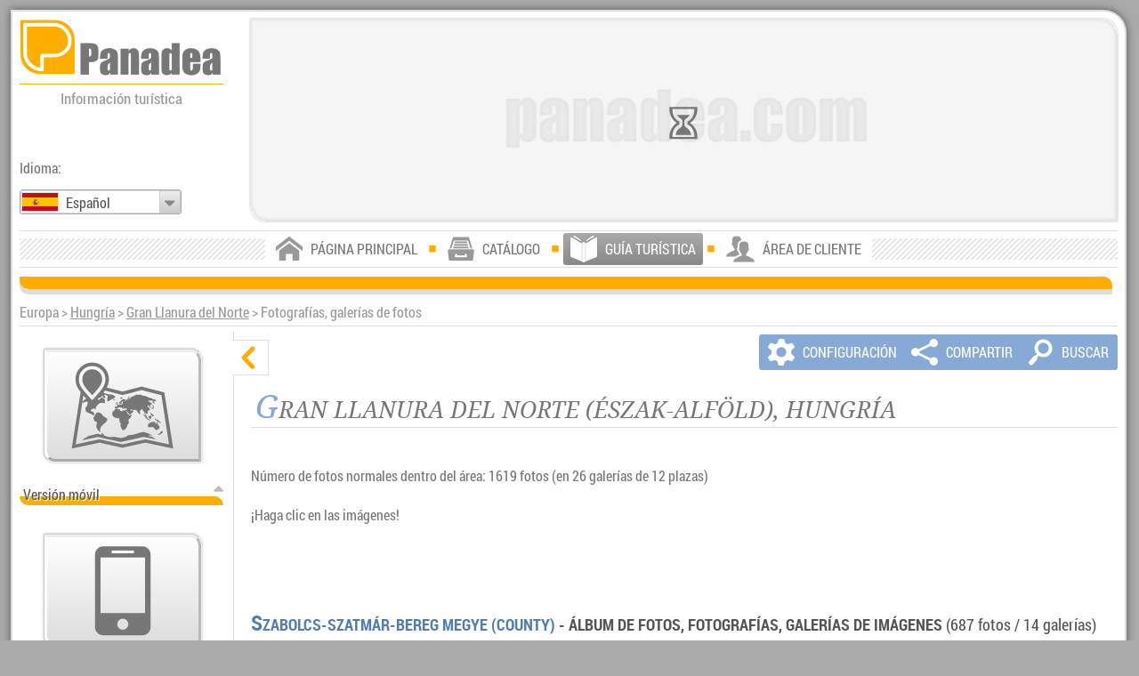

--- FILE ---
content_type: text/html; charset=UTF-8
request_url: https://www.panadea.com/es/guia-turistica-guia-de-viaje/europa/hungria/gran-llanura-del-norte/fotografias-galerias-de-fotos
body_size: 23156
content:



<!DOCTYPE html>
<html lang="es" dir="ltr" xmlns="http://www.w3.org/1999/xhtml">
<head>
<meta http-equiv="content-type" content="text/html; charset=utf-8"/>
<base href="https://www.panadea.com"/>
<meta name="copyright" content="(c)2016 Robert Németh, Neuronit Kft. (S.L.), Budapest, Hungría"/>
<meta name="author" content="(c)2016 Robert Németh, Neuronit Kft. (S.L.), Budapest, Hungría"/>
<meta name="revisit-after" content="1 days"/>
<meta name="distribution" content="global"/>
<meta id="z0fy2bix6x" name="viewport" content="width=device-width, initial-scale=1.0" />
<link rel="apple-touch-icon" href="https://panadea.com/images/system/f5dpze5csp.png"/>
<link rel="shortcut icon" type="image/x-icon" href="https://panadea.com/images/system/gnwnexcbvi.ico" />
<!--[if IE]>

<script type="text/javascript">
// <![CDATA[
var uv42qzhh06 = 0;
// ]]>
</script>
<![endif]-->
<!--[if IE 6]>

<script type="text/javascript">
// <![CDATA[
var uv42qzhh06 = 6;
// ]]>
</script>
<![endif]-->
<!--[if IE 7]>

<script type="text/javascript">
// <![CDATA[
var uv42qzhh06 = 7;
// ]]>
</script>
<![endif]-->
<!--[if IE 8]>

<script type="text/javascript">
// <![CDATA[
var uv42qzhh06 = 8;
// ]]>
</script>
<![endif]-->

<link rel="alternate" type="text/html" hreflang="en" href="https://www.panadea.com/en/travel-guide-guidebook/europe/hungary/northern-great-plain/photographs-photo-galleries" title="English" />
<link rel="alternate" type="text/html" hreflang="de" href="https://www.panadea.com/de/reisefuhrer/europa/ungarn/grosse-tiefebene-nord/fotos-fotogalerien" title="Deutsch" />
<link rel="alternate" type="text/html" hreflang="es" href="https://www.panadea.com/es/guia-turistica-guia-de-viaje/europa/hungria/gran-llanura-del-norte/fotografias-galerias-de-fotos" title="Español" />
<link rel="alternate" type="text/html" hreflang="pt" href="https://www.panadea.com/pt/guia-de-viagens/europa/hungria/grande-planicie-setentrional/fotografias-galerias-de-fotos" title="Português" />
<link rel="alternate" type="text/html" hreflang="fr" href="https://www.panadea.com/fr/guide-touristique-guide-de-voyage/europe/hongrie/grande-plaine-du-nord/galeries-de-photos" title="Français" />
<link rel="alternate" type="text/html" hreflang="it" href="https://www.panadea.com/it/guida-turistica-guida-viaggi/europa/ungheria/pianura-ungherese-nord/fotografie-gallerie-di-fotografica" title="Italiano" />
<link rel="alternate" type="text/html" hreflang="hu" href="https://www.panadea.com/hu/utazasi-kalauz-utikonyv/europa/magyarorszag/eszak-alfold/fenykepek-fotogaleriak" title="Magyar" />
<link rel="alternate" type="text/html" hreflang="fi" href="https://www.panadea.com/fi/matkaopas/eurooppa/unkari/northern-great-plain/valokuvia-kuvagalleriat" title="Suomi" />
<link rel="alternate" type="text/html" hreflang="et" href="https://www.panadea.com/et/reisijuht/euroopa/ungari/pohja-alfold/fotod-pildigaleriid" title="Eesti" />
<link rel="alternate" type="text/html" hreflang="nl" href="https://www.panadea.com/nl/reisgids/europa/hongarije/grote-laagvlakte-noord/foto-s-afbeeldingenalbums" title="Nederlands" />
<link rel="alternate" type="text/html" hreflang="da" href="https://www.panadea.com/da/rejseguide/europa/ungarn/nordlige-ungarske-slette/fotografier-billedgallerier" title="Dansk" />
<link rel="alternate" type="text/html" hreflang="sv" href="https://www.panadea.com/sv/reseguide-guidebok/europa/ungern/norra-slattlandet/bilder-fotogallerier" title="Svenska" />
<link rel="alternate" type="text/html" hreflang="no" href="https://www.panadea.com/no/reiseguide/europa/ungarn/nordlege-store-sletta/fotografier-bildegallerier" title="Norsk" />
<link rel="alternate" type="text/html" hreflang="ru" href="https://www.panadea.com/ru/putevoditel/evropa/vengriya/severnii-alfyold/fotogalerei-kartinnaya-galerei" title="Русский" />
<link rel="alternate" type="text/html" hreflang="pl" href="https://www.panadea.com/pl/przewodnik-turystyczny/europa/wegry/polnocne-wielka-nizina/zdjecia-fotki-galerie-fotografii" title="Polski" />
<link rel="alternate" type="text/html" hreflang="uk" href="https://www.panadea.com/uk/putivnik/yevropa/ugorshina/pivnichnii-velikii-alfeld/fotohrafiyi-foto-albomy" title="Українська" />
<link rel="alternate" type="text/html" hreflang="cs" href="https://www.panadea.com/cs/cestovni-pruvodce/evropa/madarsko/severni-madarska-rovina/fotky-galerie-fotografii" title="Česky" />
<link rel="alternate" type="text/html" hreflang="sk" href="https://www.panadea.com/sk/cestovny-sprievodca/europa/madarsko/severna-velka-madarska-nizina/fotky-galerie-obrazkov" title="Slovenčina" />
<link rel="alternate" type="text/html" hreflang="sl" href="https://www.panadea.com/sl/popotniski-vodnik/evropa/madzarska/severna-velika-nizina/fotografije-galerije-slik" title="Slovenščina" />
<link rel="alternate" type="text/html" hreflang="hr" href="https://www.panadea.com/hr/turisticki-vodic/europa/madarska/sjeverna-velika-nizina/fotografije-slika-galerije" title="Hrvatski" />
<link rel="alternate" type="text/html" hreflang="sr" href="https://www.panadea.com/sr/turistichki-vodich/evropa/madzarska/severna-velika-ravnica/fotografije-image-galleries" title="Српски" />
<link rel="alternate" type="text/html" hreflang="bg" href="https://www.panadea.com/bg/ptevoditel/evropa/ungariya/northern-great-plain/snimki-foto-galerii" title="Български" />
<link rel="alternate" type="text/html" hreflang="ro" href="https://www.panadea.com/ro/ghid-turistic/europa/ungaria/nordul-marii-campii/fotografii-galerii-foto" title="Română" />
<link rel="alternate" type="text/html" hreflang="el" href="https://www.panadea.com/el/touristikos-odigos-taxidiotikos-odigos/europi/ouggaria/boreia-ouggriki-pediada/eikones-sylloges-fotografion" title="Ελληνικά" />
<link rel="alternate" type="text/html" hreflang="tr" href="https://www.panadea.com/tr/gezi-rehberi/avrupa/macaristan/kuzey-macaristan-ovasi/fotograflar-resim-galerileri" title="Türkçe" />
<link rel="alternate" type="text/html" hreflang="ar" href="https://www.panadea.com/ar/travel-guide-guidebook/europe/hungary/northern-great-plain/photographs-photo-galleries" title="العربية" />
<link rel="alternate" type="text/html" hreflang="zh" href="https://www.panadea.com/zh/travel-guide-guidebook/europe/hungary/northern-great-plain/photographs-photo-galleries" title="中国语" />
<link rel="alternate" type="text/html" hreflang="ja" href="https://www.panadea.com/ja/travel-guide-guidebook/europe/hungary/northern-great-plain/photographs-photo-galleries" title="日本語" />
<link rel="alternate" type="text/html" hreflang="ko" href="https://www.panadea.com/ko/travel-guide-guidebook/europe/hungary/northern-great-plain/photographs-photo-galleries" title="한국어" />
<link rel="preload" href="https://panadea.com/styles/ipm2hy208a__d9a964yf.css" as="style" />
<style type="text/css" media="all">
body {
background-color:#AAAAAA;
color:#333333;
margin:0;
padding:0;
overflow-y:scroll;
overflow-x:hidden;
position:relative;
}
 body {
width:768px;
}
#n25ec09rra {
position:relative;
left:50%;
margin-left:-384px;
width:768px;
padding:0;
border:none;
}
.fvb07b9ht3 #n25ec09rra {
right:50%;
margin-left:auto;
margin-right:-384px;
}
#nkmgy83sfh {
position:relative;
width:100%;
margin-top:2px;
margin-left:2px;
margin-bottom:10px;
clear:both;
float:left;
height:auto; 
}
.u3672juod1-clientzone #nkmgy83sfh {
width:765px;
}
#nhwctnks4e {
float:left;
width:99.5%; 
height:100%; 
overflow:hidden;
cursor:pointer;
position:relative;
margin-bottom:10px;
background-position:center center;
background-size:cover;
background-color:#DDDDDD; 
}
#urax9z2k2a {
height:100%; 
width:100%; 
display:block;
position:absolute;
left:0;
top:0;
z-index:999;
margin:0;
padding:0;
}
#nhwctnks4e .myqokxvap6 {
display:none;
margin-top:5px;
margin-right:10px;
background-color:transparent;
position:absolute;
left:50%;
top:50%;
margin-top:-18px;
margin-left:-26px;
z-index:997;
}
#uo1yetafck {
width:100%; 
height:100%; 
left:0;
top:0;
display:inline-block;
}
#no51mn9erx {
width:100%;
height:auto;
clear:both;
float:left;
display:block;
filter:alpha(opacity=1);
opacity:0.01;
}
.u3672juod1-clientzone #mmnua6rsfj {
bottom:-70px;
}
#xlkb2l09j6 {
position:relative;
width:768px;
float:left;
background-color:#FFFFFF; 
margin:0;
padding:0;
border:none;
}
#ljgoq1ghnu {
display:none;
filter:alpha(opacity=1);
opacity:0.01;
}
 #mla5ave4fi,
#ljgoq1ghnu .cll4ai2f1i {
filter:alpha(opacity=0);
opacity:0;
}
#zx1qlqbkkv {
background-color:rgba(0, 0, 0, 0.5);
width:288px;
height:auto; 
padding:5px;
text-decoration:none;
position:absolute;
left:5px;
top:5px;
z-index:999;
}
.fvb07b9ht3 #zx1qlqbkkv {
left:auto;
right:5px;
}
.u3672juod1-clientzone #zx1qlqbkkv {
left:auto;
right:auto;
top:auto;
position:relative;
clear:left;
float:left;
margin-left:5px;
margin-top:5px;
margin-bottom:15px;
}
.u3672juod1-clientzone.fvb07b9ht3 #zx1qlqbkkv {
margin-left:0;
margin-right:5px;
clear:right;
float:right;
}
#n6mbimks4e #zx1qlqbkkv {
display:inline-block;
clear:none;
float:none;
left:auto;
right:auto;
margin-left:0;
margin-right:0;
}
#ph2dq4hd6s {
display:none;
direction:ltr;
white-space:nowrap;
}
#rbndgypojw {
display:none;
}
#ph2dq4hd6s {
width:288px;
height:80px;
padding-bottom:5px;
border-style:solid;
border-color:#FFAE00;
border-width:0 0 2px 0;
}
#hp6a7fis78 {
display:inline-block;
}
#hp6a7fis78:before {
content:"\e914";
text-align:left;
vertical-align:bottom;
color:#FFAE00;
font-size:80px;
line-height:80px;
}
#ph2dq4hd6s:after {
content:"\e8c1";
line-height:48px;
margin-left:3px;
text-align:left;
vertical-align:bottom;
font-size:202px;
color:#FFFFFF;
}
.iw7jxb7zls {
width:374px;
float:left;
}
.q85648xtyj {
margin-left:auto;
margin-right:auto;
display:table;
clear:both;
float:none;
}
#hqm78u8cia {
width:180px;
}
#qdgygokwua {
width:180px;
}
.i0v0l4u589,
.h1kzzi5h7a,
.t6v374coo3,
.t2ot6c4qnn,
.cty3exw812,
.jrbeomaj11,
.jrbeomaj11 .fzp8nw6t5v,
.dh6laimjr3,
.jwjvlo6ows,
.vnhqymlddv,
#mmnua6rsfj,
#iu9isfrhk2,
#pr84oqcqu0,
#zbkba5igwk,
#z0nr5a3pmm,
#v1gpg7p54o,
#u53jyfa7fr,
#del9900jpy,
#xmp6yws53j,
#ztbvg52u82,
#a0rragp8m7,
#ufgveirpdm {
display:none;
}
.t6l2xu2eo3 {
padding-top:70px;
} 
.go3kfckw6l {
position:static; 
margin-top:10px;
clear:both;
float:left;
width:99.5%;
background-position:0 -256px;
background-repeat:repeat-x;
height:20px;
background-color:#DDDDDD;
}
.n2p1rucu2y {
height:14px;
position:relative; 
left:0;
top:0;
right:0;
bottom:0;
background-color:#FFAE00;
}
.z6uulcuajt {
clear:both;
height:46px;
white-space:nowrap;
background-color:#FFFFFF;
border-color:#DDDDDD;
border-style:solid;
border-width:1px 0 1px 0;
 /* http://www.stripegenerator.com/#Zm9yZT1FMEUwRTA7aD0zMDt3PTI7cD00O2JhY2sxPWZmZmZmZjtiYWNrMj1mZjAwMDA7Z3Q9MDtkPTA7c2hhZG93PTA7 */
background-repeat:repeat-x;
background-position:left center;
}
#fmf9iqed55 {
margin-top:0;
position:static;
clear:both;
float:left;
width:99.5%;
display:block;
}
.cw6d11si1h #mmnua6rsfj {
bottom:-115px;
}
#b4ygqlaxzd {
position:relative;
clear:both;
float:left;
display:block;
overflow:hidden;
background-color:#FFFFFF;
width:100%;
filter:alpha(opacity=0);
opacity:0;
}
#y38t21cfhb,
#l8uqrptjej {
width:250px; 
}
.wzw5ghwx3k,
.p2enfd9ljz {
position:relative;
text-align:center;
}
.p2enfd9ljz {
color:#555555;
font-size:22px;
}
.wzw5ghwx3k #zx1qlqbkkv,
.wzw5ghwx3k .myqokxvap6 {
position:relative;
display:inline-block;
left:auto;
}
.wzw5ghwx3k .myqokxvap6 {
width:100%;
text-align:center;
margin-top:30px;
}
#jj0wgi49ms {
display:block;
margin-top:30px;
margin-bottom:30px;
}
#jj0wgi49ms .q06ykhhgk9 {
display:inline-block;
margin-left:40px;
}
#e3326v05gz {
display:inline-block;
margin-bottom:40px;
}
.q06ykhhgk9 {
color:red;
display:inline;
line-height:30px;
margin-top:0;
}
.q06ykhhgk9:before {
content:"\e6bf";  /*e717*/
display:block;
position:absolute;
font-size:40px;
height:40px;
width:40px;
line-height:40px;
margin-left:-50px;
}
.fvb07b9ht3 .q06ykhhgk9:before {
margin-left:0;
margin-right:-50px;
}
.r40lm9dqwp select {
margin-top:5px;
margin-right:2px;
clear:both;
float:left;
}
.fvb07b9ht3 .r40lm9dqwp select {
float:right;
margin-right:0;
margin-left:2px;
}
.myqokxvap6 {
font-size:14px;
line-height:18px;
height:20px;
width:auto;
text-align:left;
vertical-align:middle;
color:#555555;
}
.myqokxvap6:before,
.yk5g26kpi4:before {
content:"\e7be"; 
color:#777777; 
display:inline-block;
font-size:18px;
font-weight:normal;
line-height:18px;
width:26px;
text-align:center;
vertical-align:middle;
-webkit-animation: spin1 2s infinite ease;
-moz-animation: spin1 2s infinite ease;
-o-animation: spin1 2s infinite ease;
-ms-animation: spin1 2s infinite ease;
animation: spin1 2s infinite ease;
-webkit-transform-origin: 50% 50%;
-moz-transform-origin: 50% 50%;
-o-transform-origin: 50% 50%;
transform-origin: 50% 50%;
}
.yk5g26kpi4:before {
color:#FFFFFF;
}
@-webkit-keyframes spin1 {
0% { -webkit-transform: rotate(0deg);}
33% { -webkit-transform: rotate(0deg);}
66% { -webkit-transform: rotate(180deg);}
100% { -webkit-transform: rotate(180deg);}
}
@-moz-keyframes spin1 {
0% { -moz-transform: rotate(0deg);}
33% { -moz-transform: rotate(0deg);}
66% { -moz-transform: rotate(180deg);}
100% { -moz-transform: rotate(180deg);}
}
@-o-keyframes spin1 {
0% { -o-transform: rotate(0deg);}
33% { -o-transform: rotate(0deg);}
66% { -o-transform: rotate(180deg);}
100% { -o-transform: rotate(180deg);}
}
@-ms-keyframes spin1 {
0% { -ms-transform: rotate(0deg);}
33% { -ms-transform: rotate(0deg);}
66% { -ms-transform: rotate(180deg);}
100% { -ms-transform: rotate(180deg);}
}
@-keyframes spin1 {
0% { -transform: rotate(0deg);}
33% { -transform: rotate(0deg);}
66% { -transform: rotate(180deg);}
100% { -transform: rotate(180deg);}
} 
.ak5urkyrlu {
font-size:28px;
line-height:36px;
height:36px;
}
.ak5urkyrlu:before {
font-size:36px;
line-height:36px;
width:52px;
}
#xlkb2l09j6 {
-moz-border-radius:0; 
-webkit-border-radius:0; 
border-radius:0; 
}
.go3kfckw6l,
.n2p1rucu2y,
.vwq7rc1zr5 {
-moz-border-radius:0 10px 0 10px; 
-webkit-border-radius:0 10px 0 10px; 
border-radius:0 10px 0 10px; 
}
.fvb07b9ht3 .go3kfckw6l,
.fvb07b9ht3 .n2p1rucu2y,
.fvb07b9ht3 .vwq7rc1zr5 {
-moz-border-radius:10px 0 10px 0; 
-webkit-border-radius:10px 0 10px 0; 
border-radius:10px 0 10px 0; 
}
#nhwctnks4e,
#nhwctnks4e .xa3x6d11sj,
#zx1qlqbkkv,
#ufgveirpdm,
.vhh88rx6p3 {
-moz-border-radius:0 17px 0 17px; 
-webkit-border-radius:0 17px 0 17px; 
border-radius:0 17px 0 17px; 
}
.fvb07b9ht3 #nhwctnks4e,
.fvb07b9ht3 #nhwctnks4e .xa3x6d11sj,
.fvb07b9ht3 #zx1qlqbkkv,
.fvb07b9ht3 #ufgveirpdm,
.fvb07b9ht3 .vhh88rx6p3 {
-moz-border-radius:17px 0 17px 0; 
-webkit-border-radius:17px 0 17px 0; 
border-radius:17px 0 17px 0; 
}
</style>
<style id="w4n1n3goge" type="text/css" media="all and (min-width: 1024px)">
body.eeqr67dtg1 {
margin:1px auto;
 /* <--- !!!!! a viewport beállítások mobil eszközökön csak ezzel lesznek jók */
width:100%;
max-width:1366px;
position:relative;
overflow:scroll;
}
body.eeqr67dtg1.ycgle06659 {
margin:1px 0;
overflow-x:hidden;
overflow-y:scroll;
width:1366px;
}
.eeqr67dtg1 #n25ec09rra {
margin-left:-49.8%;
width:99%;
min-width:1009px;
}
.eeqr67dtg1.fvb07b9ht3 #n25ec09rra {
margin-left:auto;
margin-right:-49.2%; 
}
.eeqr67dtg1 #xlkb2l09j6 {
width:99%;  /*970px;*/
min-width:990px; 
box-sizing:border-box;
margin-left:9px;
margin-top:10px;
margin-bottom:10px;
padding:8px;
border-style:solid;
border-width:2px;
border-color:#DDDDDD; 
}
.eeqr67dtg1 #nkmgy83sfh {
width:100%; 
min-width:970px;
height:auto; 
background-color:#FFFFFF;
margin-top:0;
margin-left:0;
margin-right:0;
padding:0;
}
.eeqr67dtg1 #nhwctnks4e {
float:right;
width:79%; 
height:auto;
}
.eeqr67dtg1.fvb07b9ht3 #nhwctnks4e {
float:left;
}
.eeqr67dtg1 #zx1qlqbkkv {
background-color:#FFFFFF; 
padding:0;
left:0;
right:0;
top:0;
width:18.56%; 
display:block;
position:relative;
clear:left;
float:left;
margin-left:0;
margin-right:0;
margin-top:0;
margin-bottom:15px;
}
.eeqr67dtg1.fvb07b9ht3 #zx1qlqbkkv {
clear:right;
float:right;
}
.eeqr67dtg1.wzw5ghwx3k #zx1qlqbkkv,
.eeqr67dtg1.wzw5ghwx3k .myqokxvap6 {
clear:none;
float:none;
position:relative;
display:inline-block;
left:auto;
}
.eeqr67dtg1 #ph2dq4hd6s {
width:100%; 
height:50px;
height:5vw;
padding-bottom:0.7vw;
border-width:0 0 1px 0;
}
.eeqr67dtg1 #hp6a7fis78:before {
font-size:50px;
font-size:5vw;
line-height:50px;
line-height:5.1vw;
width:100%; 
}
.eeqr67dtg1 #ph2dq4hd6s:after {
font-size:126px;
font-size:12.5vw;
line-height:31px;
line-height:3vw;
color:#777777;
text-shadow:0 0 1px #CCCCCC; 
vertical-align:bottom;
}
.eeqr67dtg1 #rbndgypojw {
width:100%; 
font-size:14px;
font-size:1.3vw;
line-height:20px;
line-height:1.8vw;
padding-top:0.4vw;
color:#999999;
}
.eeqr67dtg1 #v1gpg7p54o {
position:absolute;
top:auto; 
bottom:90px;
left:0;
width:auto;
max-width:18.56%;
}
.eeqr67dtg1 #fmf9iqed55 {
width:100%; 
min-width:970px;
bottom:36px;
}
.eeqr67dtg1 .z6uulcuajt {
height:40px;
}
.eeqr67dtg1 #ugd5kd7gnb {
top:5px;
}
.eeqr67dtg1 .go3kfckw6l {
bottom:7px;
}
.eeqr67dtg1 .p2enfd9ljz {
font-size:18px;
}
.eeqr67dtg1 .q06ykhhgk9:before {
width:30px;
height:30px;
line-height:30px;
font-size:30px;
margin-left:-40px;
}
.eeqr67dtg1 .axp3wqz7vu {
font-size:16px;
line-height:28px;
}
.eeqr67dtg1 #xlkb2l09j6 {
-moz-box-shadow:0 0 10px #555555;
-webkit-box-shadow:0 0 10px #555555;
box-shadow:0 0 10px #555555;
-ms-filter:"progid:DXImageTransform.Microsoft.Shadow(Strength=10, Direction=180, Color='#555555')";
filter:progid:DXImageTransform.Microsoft.Shadow(Strength=10, Direction=180, Color='#555555');
}
.eeqr67dtg1 #xlkb2l09j6 {
-moz-border-radius:0 26px 0 26px; 
-webkit-border-radius:0 26px 0 26px; 
border-radius:0 26px 0 26px; 
}
.eeqr67dtg1.fvb07b9ht3 #xlkb2l09j6 {
-moz-border-radius:26px 0 26px 0; 
-webkit-border-radius:26px 0 26px 0; 
border-radius:26px 0 26px 0; 
}
@media 
all and (min-width: 1366px) {
.eeqr67dtg1 #ph2dq4hd6s {
height:68.3px; 
padding-bottom:9.562px; 
}
.eeqr67dtg1 #ph2dq4hd6s:after {
font-size:170.75px; 
line-height:40.98px; 
}
.eeqr67dtg1 #hp6a7fis78:before {
font-size:68.3px; 
line-height:69.666px; 
}
.eeqr67dtg1 #rbndgypojw {
font-size:17.758px; 
line-height:24.588px; 
padding-top:5.464px; 
} 
}
@media 
all and (max-width: 1024px) {
.eeqr67dtg1 #ph2dq4hd6s {
height:51.2px; 
padding-bottom:7.168px; 
}
.eeqr67dtg1 #ph2dq4hd6s:after {
font-size:128px; 
line-height:30.72px; 
}
.eeqr67dtg1 #hp6a7fis78:before {
font-size:51.2px; 
line-height:52.224px; 
}
.eeqr67dtg1 #rbndgypojw {
font-size:13.312px; 
line-height:18.432px; 
padding-top:4.096px; 
}
}
</style>
<link href="https://panadea.com/styles/ipm2hy208a__d9a964yf.css" type="text/css" rel="stylesheet" media="print" onload="this.media='all'" /><link class="xa4x7e22tt" href="https://panadea.com/styles/k47p7fbnl1__d5pe3t8f.css" type="text/css" rel="stylesheet" media="all and (min-width: 10000px)" title="all" />
<link id="l7xgwve2e4" class="xa4x7e22tt" href="https://panadea.com/styles/bxit6kxtm8__d2mlt7rf.css" type="text/css" rel="stylesheet" media="all and (min-width: 1024px)" />
<!--[if lte IE 7]>
<link href="https://panadea.com/styles/f0ah55wm5l__dfflmmjf.css" type="text/css" rel="stylesheet"/>
<![endif]-->
<!--[if lte IE 8]>
<link href="https://panadea.com/styles/bk0zj6i8bt__d7svf7cf.css" type="text/css" rel="stylesheet"/>
<link href="https://panadea.com/styles/bxit6kxtm8__d2mlt7rf.css" type="text/css" rel="stylesheet"/>
<style type="text/css" media="all">
#x3j6q1os6b {
width:765px;
}
.ggs289fwsc {
margin:0;
padding:0;
position:relative;
}
</style>
<![endif]-->

<title>
Panadea &gt; Guía turística - Gran Llanura del Norte (Hungría, Europa) - Fotografías, galerías de fotos
</title>
<!---->
<!---->

<script type="text/javascript">
// <![CDATA[
var mzj42qiwqj = [],
dskyslv2qq = [],
g7m1inksu4 = [],
d6k47ge2bt = [],
ej7ncjnkt4 = [],
jirao9q2k3 = [],
w42qzhh06e = false;
var nf7le8ipdd = '...';
var lw0x58ixmt = true;
var i6vjlzjmvt = 6,
xhr4iwsk6d = 1,
fbg1aaloqk = 'es';
vguy3wioon = 'es_ES';
var c74cep45bi = [];
c74cep45bi[0] = ",";
c74cep45bi[1] = " ";
var vqacy2gle0 = ['Reanudar la presentación', 'Parar presentación'];
var u5a3pmmloe = 'Dirección de correo electrónico no válida';
var gyln1lox5j = 'AIzaSyASaT7qWfSBrgPJTqCP0jAzzpdscB24frs',
wf41t81v4b = 'https://panadea.com/images/system/',
mkiq12hio5 = 'https://panadea.com/images/guidebook/panadea-gb-';
mzj42qiwqj.push('wx7et2tk3i');
mzj42qiwqj.push('mrymmd4n2b');
mzj42qiwqj.push('r8tsf7lf8i');

var oacumkgtr7 = 4,
x813xeyki6 = 2,
zhplym2qy2 = 'https://panadea.com/styles/',
wkrvt1ddst = ['Cargando', 'Por favor, espere'],
vqacy2gle0 = ['Reanudar la presentación', 'Parar presentación'],
qjkimcglxf = 'Monedas seleccionadas recientemente',
gs6r8ktljf = 'Continúe en la página',
a8akz07dau = '/es/guidebook/photos?pic=';
ia2sbqz9w8 = '/es/guidebook/panorama?pic=',
th8r6fpcoe = 'mlrj5bcbeu|bry208jkz0|jl5i4lxfx5|ypnjvt9o59|mbg1kaloqk|rnqglq1kju|x3zkv8mzvo';

var if505qzzac = 2592000,
zam0ea2ovv = 1024,
t9oo7u6wzh = 1366,
qbz0fy2b9x = 768,
rvzx5grwx4 = 'https://panadea.com/scripts/mwltxu2eft__apl21nf.js';
function fop7dm5j5l() {
var element = document.createElement('script');
element.src = 'https://panadea.com/scripts/od7gocb33m__dqllr0uf.js';
document.body.appendChild(element);
}
if (window.addEventListener) {
window.addEventListener('load', fop7dm5j5l, false);
} else if (window.attachEvent) {
window.attachEvent('onload', fop7dm5j5l);
} else {
window.onload = fop7dm5j5l;
}
// ]]>
</script>

<!-- Google tag (gtag.js) -->
<script async src="https://www.googletagmanager.com/gtag/js?id=UA-10629133-1"></script>
<script>
  window.dataLayer = window.dataLayer || [];
  function gtag(){dataLayer.push(arguments);}
  gtag('js', new Date());

  gtag('config', 'UA-10629133-1');
</script>

</head>
<body class="eeqr67dtg1 u3672juod1-guidebook f94l5qpc4j-6 v64kzgb8gs-allphotos u3gu73wioo kbjmwbcipm cw6d11si1h p1imjrt4ij r51ln9erwp-90000014 xhybjb95hf-719819 m8fvscd0ei-90000014" lang="es">
<noscript>
<p class="i6nxsh56l4">Por favor, activa el Javascript en su navegador. (Please enable Javascript in your web browser.)</p>
</noscript>
<div id="kkdzvwuyos" class="myqokxvap6 t2ot6c4qnn">Cargando</div>
<div id="qumkgtr7v3" class="vlkfsq6v26 myqokxvap6 t2ot6c4qnn">Por favor, espere</div>

<div id="ejhwbsxu24" class="uil3vtp1zf i0v0l4u589 ysaufe1t71 faqv0lut57 h11kpyivhy tcdzdhnf18 wvuyein8hh">
<div id="ir0ax9z2kc">
<div id="uyqc998c1w">
<div id="vu184ozcq3"></div>
<div id="zeub52amxb"></div>
</div>
</div>
<div id="ehkmgx83sf">
<button type="button" id="ueklknd8dy" class="q9dqwpa786 lkhp11gho4 h0v0l4t579" >&nbsp;</button>


<div class="c6vrwhqp03 qj35rw9f7t">
<div class="vwq7rc1zr5"></div>
<span class="u19xwoexcl">Mapa principal</span>
<span class="wbfdlnxcdk">Mapa principal</span>

</div><div id="gsfrik2kso">
<div class="j1arsagp8m">
<button type="button" class="r1j194h6la na84hfujrv">Opciones</button>
<button type="button" class="r1j194h6la iwf4gikewg">Lista</button>
</div>
<div id="bmpy6ktlbu">
<span class="axp3wqz7vu">Guía turística ilustrada:</span>
<div class="zixwg3f58q">
<input class="n4ccnqsm3e" id="ahlqbkkvy0-1" type="checkbox"/>
<div class="qabp9cmt8h">Destinos de viaje<span class="ao4t0419lv ao4t0419lv-1"> (<span class="j29dbjuvab j29dbjuvab-1">0 / </span><span class="lcom2hytqy lcom2hytqy-1">0</span>)</span></div>
</div>
<div class="zixwg3f58q">
<input class="n4ccnqsm3e" id="ahlqbkkvy0-0" type="checkbox"/>
<div class="qabp9cmt8h">Fotos panorámicas<span class="ao4t0419lv ao4t0419lv-0"> (<span class="j29dbjuvab j29dbjuvab-0">0 / </span><span class="lcom2hytqy lcom2hytqy-0">0</span>)</span></div>
</div>
<div class="zixwg3f58q">
<input class="n4ccnqsm3e" id="ahlqbkkvy0-2" type="checkbox"/>
<div class="qabp9cmt8h">Fotografías, galerías de imágenes<span class="ao4t0419lv ao4t0419lv-2"> (<span class="j29dbjuvab j29dbjuvab-2">0 / </span><span class="lcom2hytqy lcom2hytqy-2">0</span>)</span></div>
</div>
</div>
<div id="img5tv9tw5">
<div id="u9rzv8wc08">
<div id="t0ii17fzdy"></div>
</div>
</div>
<div id="c3ijp6tdoa">
<div class="j1arsagp8m">
<button type="button" class="r1j194h6la dqoc4ib5em">Filtrado</button>
<button type="button" class="r1j194h6la z49l33e793">Buscar</button>
</div>

 
<div id="lf2u82v5c0" class="q1icaiu4ja">
<input class="uyzy1rmrcl" type="text"  id="tragp8m7o0" maxlength="100"/>
</div>
 
<div id="hht39agxtd" class="q1icaiu4ja">
<input class="uyzy1rmrcl" type="text"  id="y2dwv6z1wd" maxlength="100"/>
</div><button type="button" id="azv75lahli" class="uif7le8hpd qu66lmt9wg">
<span class="dc42yb8odk c3uudjsbpb">&nbsp;</span>
</button>
</div> 
</div>
</div>
<div class="ownp7qxt64"></div>
<div class="zga7gr2g8e">
<div class="myqokxvap6 ak5urkyrlu cmpzxluccv"></div>
</div>
<button type="button" id="tyu64kzgb8" class="in9erxpb88 f8zp8ow6t5 h0v0l4t579">&nbsp;</button>
</div>
<div id="aqdftdgpnb" class="cty3exw812">
<div class="lbom2qy2z7"></div>
<div id="jx66hjlgx7">
<h3 class="xjbpicmthh">&nbsp;</h3>
<p class="grx5p2o5hq">&nbsp;</p>
<p class="avcni7uwau">&nbsp;</p>
</div>
<button type="button" class="wud0c35n6d h0v0l4t579">&nbsp;</button>
<button type="button" class="lkhp11gho4 h0v0l4t579">&nbsp;</button>
<button type="button" class="f8zp8ow6t5 h0v0l4t579">&nbsp;</button>
<div id="o2a5igwbsm" class="fkpi41103t">
<button type="button" id="mu7lhav221" class="h0v0l4t579">&nbsp;</button>
<button type="button" id="sk9xycwz9g" class="vzzy2rmrcl h0v0l4t579">&nbsp;</button>
<div id="stzsekkjn3">
<div id="i2sbrq9x9z" class="d0dbr6nrow">
<ol class="anzpsas0w9">
<li>&nbsp;</li>
</ol>
</div>
</div>
</div>
</div><div id="zbkba5igwk" class="yrdjjim26b i0v0l4u589 wvuyein8hh">
<div id="xt1detu0h3">
<div class="c4ms1lyk0d">
<div class="myqokxvap6 ak5urkyrlu"></div>
</div>
</div>
<button type="button" id="qbb22lrzjw" class="in9erxpb88 f8zp8ow6t5 h0v0l4t579 jsjq63nobp" aria-label="Cerrar">&nbsp;</button>
<button type="button" class="s8on6t5wzg" id="r5pa9wo2wp" aria-label="Cargando">&nbsp;</button>
</div> 
<button type="button" id="x1m5v69a5m" class="c4brn89w0d vnhqymlddv">&nbsp;</button>
<div id="hfsyqc998c" class="h1kzzi5h7a mho4rbm9dq">
<div class="apcescfowa q85648xtyj">
<div class="z6uulcuajt mho4rbm9dq" id="ugd5kd7gnb">
<button type="button" class="c4brn89w0d hu7t9mumkg">&nbsp;</button>
<div class="jrbeomaj11 q85648xtyj">
<button type="button" class="cs0419lm01 u4682kupe1">
<span class="qgictdzxld u53jyf96fq"><span class="i2tbr09x9z">Menú principal</span><span class="oba5igwbsw">Menú</span></span>
</button>
<div id="f7ibd7o8us" class="vn5pazwo2w mho4rbm9dq">
<div class="q85648xtyj">
<span class="urukfk5oep urukfk5oep-home">&nbsp;</span>
<a class="cs0419lm01 cs0419lm01-home" href="/es/pagina-principal">
<span class="qgictdzxld qgictdzxld-home">Página principal</span>
</a>
<span class="urukfk5oep urukfk5oep-catalog">&nbsp;</span>
<a class="cs0419lm01 cs0419lm01-catalog" href="/es/catalogo">
<span class="qgictdzxld qgictdzxld-catalog">Catálogo</span>
</a>
<span class="urukfk5oep urukfk5oep-guidebook">&nbsp;</span>
<a class="cs0419lm01 cs0419lm01-guidebook" href="/es/guia-turistica-guia-de-viaje">
<span class="qgictdzxld qgictdzxld-guidebook">Guía turística</span>
</a>
<span class="urukfk5oep urukfk5oep-clientzone">&nbsp;</span>
<a class="cs0419lm01 cs0419lm01-clientzone" href="/es/area-de-cliente">
<span class="qgictdzxld qgictdzxld-clientzone">Área de cliente</span>
</a>
</div>
</div>
<div id="j8l9pelpnv" class="fzp8nw6t5v boca2g93ck">
<button type="button" class="cs0419lm01 t4q7jrjhdq m14eb09qr9 rwomivs8x4">
<span class="qgictdzxld oghfj9diuc k07769puzk">Mapa</span>
</button>
<button class="cs0419lm01 t4q7jrjhdq leanl0gx1y jquzsekljn">
<span class="qgictdzxld oghfj9diuc yedwjvmo6p">Configuración</span>
</button>
<button type="button" class="cs0419lm01 t4q7jrjhdq xliaohbksg m7q55obneg">
<span class="qgictdzxld oghfj9diuc ts6qt3aoyp">Compartir</span>
</button>
<button type="button" class="cs0419lm01 t4q7jrjhdq a6r9zadf9q rneex3cv9v">
<span class="qgictdzxld oghfj9diuc f4wioporhc">Buscar</span>
</button>
</div>
</div>
</div>
</div> 
</div>
<div id="z0nr5a3pmm" class="kovaja1jzy"></div>
<div id="fe22tk3ir1" class="i0v0l4u589 wvuyein8hh">


<div class="c6vrwhqp03 qj35rw9f7t">
<div class="vwq7rc1zr5"></div>
<span class="u19xwoexcl">Contraseña perdida</span>
<span class="wbfdlnxcdk">Contraseña perdida</span>

</div><div class="lkhp12hio5">
<div class="enz8zyt64k">
<p class="axp3wqz7vu">¿Olvidó su contraseña? En este caso, por favor rellene los campos y pulse el botón.</p>
<div>
<form id="bwdxi74wb4" action="/es/inicio-de-sesion" method="post">
<div id="fg0dzgsas0" class="u0sqmzxc19">
<span class="axp3wqz7vu">Nombre de usuario (dirección de correo electrónico o alias):</span><br/>

 
<div class="q1icaiu4ja a4hng2yzy1 ggs278fvsc">
<input class="uyzy1rmrcl" type="text"  id="az3snsdwmx" name="v89fmj3er5" value="" maxlength="80"/>
</div></div>

<div class="u0sqmzxc19 aey1biw6xn">
<span class="axp3wqz7vu">Código de verificación:</span>

 
<div class="q1icaiu4ja">
<input type="text"  class="uyzy1rmrcl ql4s4uxfx5" name="d7x27i10b4" maxlength="80" value="" aria-label="Código de verificación"/>
</div><span class="cu1heyzm03">

<span class="alssruafk5" title="¡Por favor, introduzca las letras coloreadas aquí! &lt;span class='evaz7b8gs2' lang='en'&gt;Using the code we should be able to make difference between human users and the automatic attempts of programs. It is important because the latter could even damage the system.&lt;/span&gt;&lt;!--evaz7b8gs2--&gt; Gracias por su comprensión.">&nbsp;</span></span>
<br/><br/><button type="button" class="mus8n485df nt7z5mi34q ge6szzy1hm">Otra palabra</button>
<div class="tp135zhrmb nbx4436wrw">
<div class="ycdkrn7iv9 myqokxvap6 ak5urkyrlu"></div>
</div>
</div><button type="button" id="nns3mmxqsm" class="uif7le8hpd qu66lmt9wg" onclick="u4uxf650db();" aria-label="Solicitar nueva contraseña">
<span class="dc42yb8odk c3uudjsbpb">Solicitar nueva contraseña</span>
</button>
</form>
</div>
</div>
</div>
<button type="button" class="in9erxpb88 f8zp8ow6t5 h0v0l4t579">&nbsp;</button>
</div>
<div id="gytyj2s367" class="i0v0l4u589 ysaufe1t71 edhfny9efl wvuyein8hh">


<div class="c6vrwhqp03 qj35rw9f7t">
<div class="vwq7rc1zr5"></div>
<span class="u19xwoexcl">Guía de viaje - Una selección aleatoria de los contenidos</span>
<span class="wbfdlnxcdk">Guía de viaje - Una selección aleatoria de los contenidos</span>

</div><div id="i1k0zi5h8b">
<div id="apcescfpwa">
<div id="yerzrplxvb" class="j1arsagp8m">
<button type="button" id="czsekljnd8" class="r1j194h6la ovwbcizl6h">
<span class="eswaf8uqrq vkk39h1f0h i2tbr09x9z">Cuentos cortos, curiosidades</span>
</button>
<button type="button" id="ce15ioh3z0" class="r1j194h6la bb8w6nn6cl">
<span class="eswaf8uqrq qta6qsesw2 i2tbr09x9z">Fotos convencionales</span>
</button>
<button type="button" id="fb9htt89gw" class="r1j194h6la c426mrwhqp">
<span class="eswaf8uqrq fm69ip4d4v i2tbr09x9z">Fotos panorámicas</span>
</button>
</div>
<button type="button" id="wue1d36o6e" class="uif7le8hpd qu66lmt9wg" title="Actualiza" aria-label="Actualiza">
<span class="dc42yb8odk c3uudjsbpb">Actualiza</span>
</button>
<div id="dav43ehjdu" class="axp3wqz7vu">¡Haga clic en las imágenes!</div>
</div>
<div id="o3oda2ha4d" class="myqokxvap6 ak5urkyrlu t2ot6c4qnn"></div>
</div>
<div id="gn0wpbhihk" class="lkhp12hio5">
<div id="iierp5k1vt" class="oz7h5h7asj b6v05gzy92 rdinyhgslm"></div>
<div id="w2qqhh06fy" class="kprto5fazn b6v05gzy92 rdinyhgslm"></div>
<div class="enz8zyt64k">
<div id="tz1bqry51l"></div>
<div id="sk1l65skzs"></div>
<div id="detu174ozc"></div>
</div>
</div>
<button type="button" class="in9erxpb88 f8zp8ow6t5 h0v0l4t579">&nbsp;</button>
</div>
<div id="n25ec09rra">
<div id="xlkb2l09j6">
<div id="nkmgy83sfh">
<div id="nhwctnks4e">
<img id="no51mn9erx" alt="" src="https://panadea.com/images/system/pbmprl2m7w.png"></img>
<div id="pr84oqcqu0" class="ginovb8stg">Orilla de Balaton, Playa Wesselényi - Balatonalmádi, Hungría</div>
<div id="ufgveirpdm">
<a id="uo1yetafck" href="/es/guia-turistica-guia-de-viaje/europa/hungria/balaton/balatonalmadi/panorama-foto-panoramica/pano-20010" target="_blank" aria-label="Orilla de Balaton, Playa Wesselényi - Balatonalmádi, Hungría"></a>
</div>
<input type="hidden" id="kklkn38dy7" value="https://panadea.com/images/guia-turistica-guia-de-viaje/panorama-foto-panoramica/es-balatonalmadi-balaton-hungria-panadea-gb-ph-20010.jpg"/>
<div id="iu9isfrhk2" class="u18wwnn6cl bmwjn16zli">
<div class="vvp7rcbyq4">
<div class="s5u263bnx2">
<div class="gt6s9l3ltp">Iniciar presentación</div>
<div class="hqn78vzdib">Iniciar presentación</div>
</div>
</div>
</div>
<div class="myqokxvap6 ak5urkyrlu"></div>
</div>

<a id="zx1qlqbkkv" href="/es/pagina-principal" >
<img id="u53jyfa7fr" src="https://panadea.com/images/system/panadea-logo-003.png" alt="Panadea logo" title="Panadea logo"></img>
<span id="ph2dq4hd6s"><span id="hp6a7fis78"></span></span>
<span id="rbndgypojw">Información turística</span>
</a><div id="v1gpg7p54o" class="r40lm9dqwp iw7jxb7zls">
<span class="axp3wqz7vu">Idioma:</span>
<select class="wiapiclsgg o7zd70ah55 ykp280mjji" id="qdgygokwua">

<option value="/en/travel-guide-guidebook/europe/hungary/northern-great-plain/photographs-photo-galleries" class="dgzy924yg0-1" >English</option>
<option value="/de/reisefuhrer/europa/ungarn/grosse-tiefebene-nord/fotos-fotogalerien" class="dgzy924yg0-3" >Deutsch</option>
<option value="/es/guia-turistica-guia-de-viaje/europa/hungria/gran-llanura-del-norte/fotografias-galerias-de-fotos" class="dgzy924yg0-6" >Español</option>
<option value="/pt/guia-de-viagens/europa/hungria/grande-planicie-setentrional/fotografias-galerias-de-fotos" class="dgzy924yg0-7" >Português</option>
<option value="/fr/guide-touristique-guide-de-voyage/europe/hongrie/grande-plaine-du-nord/galeries-de-photos" class="dgzy924yg0-4" >Français</option>
<option value="/it/guida-turistica-guida-viaggi/europa/ungheria/pianura-ungherese-nord/fotografie-gallerie-di-fotografica" class="dgzy924yg0-5" >Italiano</option>
<option value="/hu/utazasi-kalauz-utikonyv/europa/magyarorszag/eszak-alfold/fenykepek-fotogaleriak" class="dgzy924yg0-2" >Magyar</option>
<option value="/fi/matkaopas/eurooppa/unkari/northern-great-plain/valokuvia-kuvagalleriat" class="dgzy924yg0-12" >Suomi</option>
<option value="/et/reisijuht/euroopa/ungari/pohja-alfold/fotod-pildigaleriid" class="dgzy924yg0-13" >Eesti</option>
<option value="/nl/reisgids/europa/hongarije/grote-laagvlakte-noord/foto-s-afbeeldingenalbums" class="dgzy924yg0-9" >Nederlands</option>
<option value="/da/rejseguide/europa/ungarn/nordlige-ungarske-slette/fotografier-billedgallerier" class="dgzy924yg0-8" >Dansk</option>
<option value="/sv/reseguide-guidebok/europa/ungern/norra-slattlandet/bilder-fotogallerier" class="dgzy924yg0-15" >Svenska</option>
<option value="/no/reiseguide/europa/ungarn/nordlege-store-sletta/fotografier-bildegallerier" class="dgzy924yg0-14" >Norsk</option>
<option value="/ru/putevoditel/evropa/vengriya/severnii-alfyold/fotogalerei-kartinnaya-galerei" class="dgzy924yg0-18" >Русский</option>
<option value="/pl/przewodnik-turystyczny/europa/wegry/polnocne-wielka-nizina/zdjecia-fotki-galerie-fotografii" class="dgzy924yg0-16" >Polski</option>
<option value="/uk/putivnik/yevropa/ugorshina/pivnichnii-velikii-alfeld/fotohrafiyi-foto-albomy" class="dgzy924yg0-25" >Українська</option>
<option value="/cs/cestovni-pruvodce/evropa/madarsko/severni-madarska-rovina/fotky-galerie-fotografii" class="dgzy924yg0-22" >Česky</option>
<option value="/sk/cestovny-sprievodca/europa/madarsko/severna-velka-madarska-nizina/fotky-galerie-obrazkov" class="dgzy924yg0-17" >Slovenčina</option>
<option value="/sl/popotniski-vodnik/evropa/madzarska/severna-velika-nizina/fotografije-galerije-slik" class="dgzy924yg0-27" >Slovenščina</option>
<option value="/hr/turisticki-vodic/europa/madarska/sjeverna-velika-nizina/fotografije-slika-galerije" class="dgzy924yg0-28" >Hrvatski</option>
<option value="/sr/turistichki-vodich/evropa/madzarska/severna-velika-ravnica/fotografije-image-galleries" class="dgzy924yg0-20" >Српски</option>
<option value="/bg/ptevoditel/evropa/ungariya/northern-great-plain/snimki-foto-galerii" class="dgzy924yg0-19" >Български</option>
<option value="/ro/ghid-turistic/europa/ungaria/nordul-marii-campii/fotografii-galerii-foto" class="dgzy924yg0-31" >Română</option>
<option value="/el/touristikos-odigos-taxidiotikos-odigos/europi/ouggaria/boreia-ouggriki-pediada/eikones-sylloges-fotografion" class="dgzy924yg0-21" >Ελληνικά</option>
<option value="/tr/gezi-rehberi/avrupa/macaristan/kuzey-macaristan-ovasi/fotograflar-resim-galerileri" class="dgzy924yg0-10" >Türkçe</option>
<option value="/ar/travel-guide-guidebook/europe/hungary/northern-great-plain/photographs-photo-galleries" class="dgzy924yg0-34" >العربية</option>
<option value="/zh/travel-guide-guidebook/europe/hungary/northern-great-plain/photographs-photo-galleries" class="dgzy924yg0-38" >中国语</option>
<option value="/ja/travel-guide-guidebook/europe/hungary/northern-great-plain/photographs-photo-galleries" class="dgzy924yg0-40" >日本語</option>
<option value="/ko/travel-guide-guidebook/europe/hungary/northern-great-plain/photographs-photo-galleries" class="dgzy924yg0-41" >한국어</option>
</select>
</div> 
<div class="z6uulcuajt mho4rbm9dq" id="fmf9iqed55">
<div class="jrbeomaj11 q85648xtyj">
<div class="vn5pazwo2w">
<span class="urukfk5oep urukfk5oep-home">&nbsp;</span>
<a class="cs0419lm01 cs0419lm01-home" href="/es/pagina-principal">
<span class="qgictdzxld qgictdzxld-home">Página principal</span>
</a>
<span class="urukfk5oep urukfk5oep-catalog">&nbsp;</span>
<a class="cs0419lm01 cs0419lm01-catalog" href="/es/catalogo">
<span class="qgictdzxld qgictdzxld-catalog">Catálogo</span>
</a>
<span class="urukfk5oep urukfk5oep-guidebook">&nbsp;</span>
<a class="cs0419lm01 cs0419lm01-guidebook" href="/es/guia-turistica-guia-de-viaje">
<span class="qgictdzxld qgictdzxld-guidebook">Guía turística</span>
</a>
<span class="urukfk5oep urukfk5oep-clientzone">&nbsp;</span>
<a class="cs0419lm01 cs0419lm01-clientzone" href="/es/area-de-cliente">
<span class="qgictdzxld qgictdzxld-clientzone">Área de cliente</span>
</a>
</div>
</div>
</div> 
<div class="go3kfckw6l">
<div class="n2p1rucu2y"></div>
</div>
<div id="mmnua6rsfj" class="fzp8nw6t5v">
<button type="button" class="cs0419lm01 t4q7jrjhdq m14eb09qr9 rwomivs8x4">
<span class="qgictdzxld oghfj9diuc k07769puzk">Mapa</span>
</button>
<button type="button" class="cs0419lm01 t4q7jrjhdq leanl0gx1y jquzsekljn">
<span class="qgictdzxld oghfj9diuc yedwjvmo6p">Configuración</span>
</button>
<button type="button" class="cs0419lm01 t4q7jrjhdq xliaohbksg m7q55obneg">
<span class="qgictdzxld oghfj9diuc ts6qt3aoyp">Compartir</span>
</button>
<button type="button" class="cs0419lm01 t4q7jrjhdq a6r9zadf9q rneex3cv9v">
<span class="qgictdzxld oghfj9diuc f4wioporhc">Buscar</span>
</button>
<div id="nq2crip52m" class="iycfle0665 mho4rbm9dq s8on6t5wyg">
<div id="hosxqciihl" class="lwxfludrdt iphn40lm8m q85648xtyj">
<div id="hzuzktt468" class="addthis_toolbox addthis_32x32_style">
<div class="myqokxvap6 ak5urkyrlu t2ot6c4qnn"></div>
</div>
<button type="button" class="e2fdt8pjhp f8zp8ow6t5 h0v0l4t579">&nbsp;</button>
</div>
</div>
<div id="agdxylp381" class="zlhihkafkv mho4rbm9dq s8on6t5wyg">
<div id="okjmchmxgf" class="gs6r8ktkje iphn40lm8m q85648xtyj">
<button type="button" class="e2fdt8pjhp f8zp8ow6t5 h0v0l4t579">&nbsp;</button>
</div>
</div>
<div id="b29pl67uyb" class="ozqxd9uviv mho4rbm9dq s8on6t5wyg o6boum8554">
<div id="hwstsvlpu6" class="dyjqqps8di iphn40lm8m q85648xtyj">
<div id="bvhdedg6af" class="j1arsagp8m">
<button type="button" class="r1j194h6la m862fds7pt">Buscar por palabra clave</button>
<button type="button" class="r1j194h6la xoahhgjz49">Búsqueda avanzada</button>
</div>
<div id="l77qv4o1n3" class="awgr4ivsk6">
<form id="lcom2ry208" action="javascript:void(0)">
<div id="aisncz1fz2" class="r40lm9dqwp">
<span class="axp3wqz7vu">¿Qué estás buscando?</span><br/>
<select id="rgeanl0px1" name="ha9c2x2nwv" class="wiapiclsgg">
<optgroup label="Buscar en la Guía de viaje - atracciones turísticas" class="x95xjqqpsi-3">
<option value="3" class="n3ccnprl3d-3">Destinos turísticos, lugares de interés</option>
<option value="6" class="n3ccnprl3d-6">Galería de fotos</option>
<option value="7" class="n3ccnprl3d-7">Fotos panorámicas</option>
</optgroup>
</select>
</div>
<div id="snv6hmnta6" class="u0sqmzxc19">
<span class="axp3wqz7vu">¿Donde? (¡Haga clic en el mapa!)</span><br/>

 
<div class="q1icaiu4ja">
<input class="uyzy1rmrcl" type="text"  id="hy7op7dm5j" name="nnsdmlwz1v" value="" maxlength="200" disabled="disabled"/>
</div></div>
<input type="hidden" id="pygy61e3i7" name="qi7uwaux64" value=""></input>
<div id="rzsuo5pb9x">
<div id="t9gcpdtipt">
<div class="axp3wqz7vu">Fecha:</div>

<div id="tihcpn3sz3" class="r4gyhokxl1">


 
<div class="q1icaiu4ja ut8ru4bqzq l5o4cm9mcf">
<input class="uyzy1rmrcl" type="text"  id="xkl0jnwuir" name="wl4kj2p1su" title="Por favor, elija una fecha!"  readonly="readonly"/><input value="" class="rnivt9o596" type="hidden"/><input value="" class="mr67dkg1cp" type="hidden"/><input value="" class="hjjuwytakf" type="hidden"/>
</div><div class="axp3wqz7vu dtqiwpjt0o">-</div>


 
<div class="q1icaiu4ja ut8ru4bqzq opatjuwysa">
<input class="uyzy1rmrcl" type="text"  id="y9jypwc8tu" name="twhqp135zh" title="Por favor, elija una fecha!"  readonly="readonly"/><input value="" class="rnivt9o596" type="hidden"/><input value="" class="mr67dkg1cp" type="hidden"/><input value="" class="hjjuwytakf" type="hidden"/>
</div></div>
</div>
<div id="nx6xo7ml5s" class="u0sqmzxc19">
<div class="axp3wqz7vu">Precio máximo:</div>

 
<div class="q1icaiu4ja">
<input class="uyzy1rmrcl" type="text"  value="" id="wxfx51dbr6" name="txtdo1ftph"/>
</div><span class="eeybxdq8qy"><span class="cnylp281mj">€</span><span id="ahrmbz0fy2" class="axp3wqz7vu">/persona</span></span>
</div>
</div>
</form>
<button type="button" id="ufjw2vgddc" class="votenny02x uif7le8hpd qu66lmt9wg" title="Buscar" aria-label="Buscar">
<span class="dc42yb8odk c3uudjsbpb">&nbsp;</span>
</button>
</div>
<div id="c60hsmb67m" class="dgrwx4kg12 y27s10cega">
<span class="axp3wqz7vu">Buscar en el sitio:</span>
<form action="/es/buscar-por-palabra-clave" id="d437nrwhqq" method="get">

 
<div class="q1icaiu4ja">
<input class="uyzy1rmrcl" type="text"  name="q" id="huhtjm4muq" value=""/>
</div><input type="submit" id="amttsvlgl6"/>
</form>
<button type="button" id="agvc74coyd" class="votenny02x uif7le8hpd qu66lmt9wg" title="Buscar" aria-label="Buscar">
<span class="dc42yb8odk c3uudjsbpb">&nbsp;</span>
</button>
</div>
<div id="o3g2jv3vtp" class="zixwg3f58q">
<input class="n4ccnqsm3e" id="ag4cgdlxyd" type="checkbox"/>
<div class="qabp9cmt8h">Abrir en una nueva ventana del navegador</div>
</div>
<button type="button" class="e2fdt8pjhp f8zp8ow6t5 h0v0l4t579">&nbsp;</button>
</div>
</div>
</div>
</div>
<div class="dh6laimjr3">
Europa<span class="qs0kxj0cuc"> &gt; </span><a class="kfudhqocl3" href="/es/guia-turistica-guia-de-viaje/europa/hungria">Hungría</a><span class="qs0kxj0cuc"> &gt; </span><a class="kfudhqocl3" href="/es/guia-turistica-guia-de-viaje/europa/hungria/gran-llanura-del-norte">Gran Llanura del Norte</a><span class="qs0kxj0cuc"> &gt; </span>Fotografías, galerías de fotos
</div>

<div id="b4ygqlaxzd">
<div id="mlrj5bcbeu" class="elulcua9tg mqs2hiovsc">
<button type="button" id="q5v69b5m6r" class="uif7le8hpd rwomivs8x4 rdinyhgslm" title="Mapa principal<br/><span class='evaz7b8gs2' lang='en'>Using this interactive map every information within our website is even more transparent, the search is simple and quick as well!</span><!--evaz7b8gs2-->" aria-label="Mapa principal">
<span class="dc42yb8odk">&nbsp;</span>
</button>

<div class="c6vrwhqp03 ">
<div class="vwq7rc1zr5"></div>
<span class="u19xwoexcl">Versión móvil</span>
<span class="wbfdlnxcdk">Versión móvil</span>

</div><div class="t80yu64kzg iw7jxb7zls">
<div class="iw7jxb7zls">
<button type="button" id="kvf0pmftmg" class="uif7le8hpd vdgqxclc3m rdinyhgslm" title="Ver la versión móvil del sitio web" aria-label="Ver la versión móvil del sitio web">
<span class="dc42yb8odk">&nbsp;</span>
</button>
<br/>
<span class="axp3wqz7vu"> (Optimizado para dispositivos de pantalla pequeña)</span>
</div>
</div>
</div>
<div id="glzc91ntut" class="t6l2xu2eo3">
<div class="ak7j9cuckg hscxwjbpjc">
<h1 class="fy1j194hfv">
Gran Llanura del Norte (Észak-Alföld), Hungría
</h1>
<p class="axp3wqz7vu">Número de fotos normales dentro del área: 1619 fotos (en 26 galerías de 12 plazas)</p>
<p class="axp3wqz7vu">¡Haga clic en las imágenes!</p>

<div class="stjej4ncoq">
<button type="button" class="dttkbt9irf q4o9yvn1vo nt7z5mi34q">Mostrar los botones de control («Anterior» / «Siguiente»)</button>
<button type="button" class="mk2tsn0yet q4o9yvn1vo nt7z5mi34q">Ocultar los botones de control («Anterior» / «Siguiente»)</button>
</div>
<div class="sdlpmu67lm p6nzhz73g4 ggkhp1bhio">
<h2 class="ddbz8qq9fn jtqabycgle" id="ptt4783kup-715593"><span class="e659ptyjss"><a class="e82juod13h" href="/es/guia-turistica-guia-de-viaje/europa/hungria/gran-llanura-del-norte/szabolcs-szatmar-bereg-megye">Szabolcs-Szatmár-Bereg megye (county)</a> - </span>Álbum de fotos, fotografías, galerías de imágenes<span class="x1cvu5y0vc"> (687 fotos / 14 galerías)</span></h2>
<p class="ipbs4c42yb ez8g43vvej">
<span class="axp3wqz7vu">Ver aquí:</span><br/>
<a class="olvabipl5g" href="javascript:void(0);" onclick="document.location.hash='ptt4783kup-721309';">Dombrád<span class="x1cvu5y0vc"> (93 fotos / 2 galerías)</span></a><a class="olvabipl5g" href="javascript:void(0);" onclick="document.location.hash='ptt4783kup-717825';">Máriapócs<span class="x1cvu5y0vc"> (177 fotos / 3 galerías)</span></a><a class="olvabipl5g" href="javascript:void(0);" onclick="document.location.hash='ptt4783kup-717771';">Mátészalka<span class="x1cvu5y0vc"> (85 fotos / 2 galerías)</span></a><a class="olvabipl5g" href="javascript:void(0);" onclick="document.location.hash='ptt4783kup-717281';">Nagykálló<span class="x1cvu5y0vc"> (111 fotos)</span></a><a class="olvabipl5g" href="javascript:void(0);" onclick="document.location.hash='ptt4783kup-716948';">Nyírbátor<span class="x1cvu5y0vc"> (183 fotos / 5 galerías)</span></a><a class="olvabipl5g" href="javascript:void(0);" onclick="document.location.hash='ptt4783kup-716935';">Nyíregyháza<span class="x1cvu5y0vc"> (38 fotos)</span></a></p>
<p class="ipbs4c42yb f13xeyki6y">
<span class="axp3wqz7vu">Ver aquí:</span><br/>
<a class="olvabipl5g" href="/es/guia-turistica-guia-de-viaje/europa/hungria/gran-llanura-del-norte/dombrad/fotografias-galerias-de-fotos">Dombrád<span class="x1cvu5y0vc"> (93 fotos / 2 galerías)</span></a><a class="olvabipl5g" href="/es/guia-turistica-guia-de-viaje/europa/hungria/gran-llanura-del-norte/mariapocs/fotografias-galerias-de-fotos">Máriapócs<span class="x1cvu5y0vc"> (177 fotos / 3 galerías)</span></a><a class="olvabipl5g" href="/es/guia-turistica-guia-de-viaje/europa/hungria/gran-llanura-del-norte/mateszalka/fotografias-galerias-de-fotos">Mátészalka<span class="x1cvu5y0vc"> (85 fotos / 2 galerías)</span></a><a class="olvabipl5g" href="/es/guia-turistica-guia-de-viaje/europa/hungria/gran-llanura-del-norte/nagykallo/fotografias-galerias-de-fotos">Nagykálló<span class="x1cvu5y0vc"> (111 fotos)</span></a><a class="olvabipl5g" href="/es/guia-turistica-guia-de-viaje/europa/hungria/gran-llanura-del-norte/nyirbator/fotografias-galerias-de-fotos">Nyírbátor<span class="x1cvu5y0vc"> (183 fotos / 5 galerías)</span></a><a class="olvabipl5g" href="/es/guia-turistica-guia-de-viaje/europa/hungria/gran-llanura-del-norte/nyiregyhaza/fotografias-galerias-de-fotos">Nyíregyháza<span class="x1cvu5y0vc"> (38 fotos)</span></a><br/><span class="axp3wqz7vu">o</span><br/>
<a class="fb05al43e7 olvabipl5g" href="/es/guia-turistica-guia-de-viaje/europa/hungria/gran-llanura-del-norte/szabolcs-szatmar-bereg-megye/fotografias-galerias-de-fotos">Todas las fotografías normales de la zona (aquí: Szabolcs-Szatmár-Bereg megye (county))</a>
</p>
</div>


<div class="stjej4ncoq">
<button type="button" class="dttkbt9irf q4o9yvn1vo nt7z5mi34q">Mostrar los botones de control («Anterior» / «Siguiente»)</button>
<button type="button" class="mk2tsn0yet q4o9yvn1vo nt7z5mi34q">Ocultar los botones de control («Anterior» / «Siguiente»)</button>
</div>
<div class="sdlpmu67lm p6nzhz73g4 ggkhp1bhio">
<h2 class="ddbz8qq9fn jtqabycgle" id="ptt4783kup-3050907"><span class="e659ptyjss"><a class="e82juod13h" href="/es/guia-turistica-guia-de-viaje/europa/hungria/gran-llanura-del-norte/jaszbereny">Jászberény</a> - </span>Álbum de fotos, fotografías, galerías de imágenes<span class="x1cvu5y0vc"> (307 fotos / 4 galerías)</span></h2>
<div class="p5qfc4ic5f">
<a class="olvabipl5g fkh9v1214u" href="/es/guia-turistica-guia-de-viaje/europa/hungria/gran-llanura-del-norte/jaszbereny/galeria-de-fotos/gal-001">Downtown, main square 1 (61 fotos)</a>
<button type="button" class="ow5xvr31h6 btrn0yds9e r3cm9lbewo nt7z5mi34q" title="Mostrar en el Mapa Principal (mapa de Google)">Mapa</button>
<input class="gwwnn6cl4i" type="hidden" value="47.5018684;19.913603;;17"/><div class="vexny02xey">
<a class="r6mu4s4uxf" href="/es/guia-turistica-guia-de-viaje/europa/hungria/gran-llanura-del-norte/jaszbereny/galeria-de-fotos/gal-001" title=" - Jászberény, Hungría">
<img class="plwy0vcmh6" alt=" - Jászberény, Hungría" src="https://panadea.com/images/st3/guia-turistica-guia-de-viaje/es-jaszbereny-hungria-panadea-gb-st-3050907-0094.jpg"></img>
</a>
<a class="r6mu4s4uxf" href="/es/guia-turistica-guia-de-viaje/europa/hungria/gran-llanura-del-norte/jaszbereny/galeria-de-fotos/gal-001" title="The front wall of the City Hall of Jászberény - Jászberény, Hungría">
<img class="plwy0vcmh6" alt="The front wall of the City Hall of Jászberény - Jászberény, Hungría" src="https://panadea.com/images/st3/guia-turistica-guia-de-viaje/es-jaszbereny-hungria-panadea-gb-st-3050907-0126.jpg"></img>
</a>
<a class="r6mu4s4uxf" href="/es/guia-turistica-guia-de-viaje/europa/hungria/gran-llanura-del-norte/jaszbereny/galeria-de-fotos/gal-001" title="The &quot;Girl with a Pitcher&quot; statue and fountain - Jászberény, Hungría">
<img class="plwy0vcmh6" alt="The &quot;Girl with a Pitcher&quot; statue and fountain - Jászberény, Hungría" src="https://panadea.com/images/st4/guia-turistica-guia-de-viaje/es-jaszbereny-hungria-panadea-gb-st-3050907-0086.jpg"></img>
</a>
<a class="r6mu4s4uxf" href="/es/guia-turistica-guia-de-viaje/europa/hungria/gran-llanura-del-norte/jaszbereny/galeria-de-fotos/gal-001" title=" - Jászberény, Hungría">
<img class="plwy0vcmh6" alt=" - Jászberény, Hungría" src="https://panadea.com/images/st5/guia-turistica-guia-de-viaje/es-jaszbereny-hungria-panadea-gb-st-3050907-0106.jpg"></img>
</a>
<div class="elmtzwgr4i">
<button type="button" class="nt7z5mi34q p4js2p1ruc" id="wpufooz13x-3050907-001">Mostrar todos</button>
</div>
</div>
</div>
<div class="p5qfc4ic5f">
<a class="olvabipl5g fkh9v1214u" href="/es/guia-turistica-guia-de-viaje/europa/hungria/gran-llanura-del-norte/jaszbereny/galeria-de-fotos/gal-002">Downtown, main square 2 (77 fotos)</a>
<button type="button" class="ow5xvr31h6 btrn0yds9e r3cm9lbewo nt7z5mi34q" title="Mostrar en el Mapa Principal (mapa de Google)">Mapa</button>
<input class="gwwnn6cl4i" type="hidden" value="47.50312592;19.91160207;;18"/><div class="vexny02xey">
<a class="r6mu4s4uxf" href="/es/guia-turistica-guia-de-viaje/europa/hungria/gran-llanura-del-norte/jaszbereny/galeria-de-fotos/gal-002" title=" - Jászberény, Hungría">
<img class="plwy0vcmh6" alt=" - Jászberény, Hungría" src="https://panadea.com/images/st4/guia-turistica-guia-de-viaje/es-jaszbereny-hungria-panadea-gb-st-3050907-0073.jpg"></img>
</a>
<a class="r6mu4s4uxf" href="/es/guia-turistica-guia-de-viaje/europa/hungria/gran-llanura-del-norte/jaszbereny/galeria-de-fotos/gal-002" title="The baroque style Roman Catholic Assumption of Mary Main Parish Church - Jászberény, Hungría">
<img class="plwy0vcmh6" alt="The baroque style Roman Catholic Assumption of Mary Main Parish Church - Jászberény, Hungría" src="https://panadea.com/images/st2/guia-turistica-guia-de-viaje/es-jaszbereny-hungria-panadea-gb-st-3050907-0007.jpg"></img>
</a>
<a class="r6mu4s4uxf" href="/es/guia-turistica-guia-de-viaje/europa/hungria/gran-llanura-del-norte/jaszbereny/galeria-de-fotos/gal-002" title=" - Jászberény, Hungría">
<img class="plwy0vcmh6" alt=" - Jászberény, Hungría" src="https://panadea.com/images/st4/guia-turistica-guia-de-viaje/es-jaszbereny-hungria-panadea-gb-st-3050907-0019.jpg"></img>
</a>
<a class="r6mu4s4uxf" href="/es/guia-turistica-guia-de-viaje/europa/hungria/gran-llanura-del-norte/jaszbereny/galeria-de-fotos/gal-002" title="One of the four bronze frogs of the fountain - Jászberény, Hungría">
<img class="plwy0vcmh6" alt="One of the four bronze frogs of the fountain - Jászberény, Hungría" src="https://panadea.com/images/st3/guia-turistica-guia-de-viaje/es-jaszbereny-hungria-panadea-gb-st-3050907-0042.jpg"></img>
</a>
<div class="elmtzwgr4i">
<button type="button" class="nt7z5mi34q p4js2p1ruc" id="wpufooz13x-3050907-002">Mostrar todos</button>
</div>
</div>
</div>
<div class="p5qfc4ic5f">
<a class="olvabipl5g fkh9v1214u" href="/es/guia-turistica-guia-de-viaje/europa/hungria/gran-llanura-del-norte/jaszbereny/galeria-de-fotos/gal-003">Downtown, riverbank (102 fotos)</a>
<button type="button" class="ow5xvr31h6 btrn0yds9e r3cm9lbewo nt7z5mi34q" title="Mostrar en el Mapa Principal (mapa de Google)">Mapa</button>
<input class="gwwnn6cl4i" type="hidden" value="47.50149875;19.91138213;;17"/><div class="vexny02xey">
<a class="r6mu4s4uxf" href="/es/guia-turistica-guia-de-viaje/europa/hungria/gran-llanura-del-norte/jaszbereny/galeria-de-fotos/gal-003" title=" - Jászberény, Hungría">
<img class="plwy0vcmh6" alt=" - Jászberény, Hungría" src="https://panadea.com/images/st2/guia-turistica-guia-de-viaje/es-jaszbereny-hungria-panadea-gb-st-3050907-0149.jpg"></img>
</a>
<a class="r6mu4s4uxf" href="/es/guia-turistica-guia-de-viaje/europa/hungria/gran-llanura-del-norte/jaszbereny/galeria-de-fotos/gal-003" title=" - Jászberény, Hungría">
<img class="plwy0vcmh6" alt=" - Jászberény, Hungría" src="https://panadea.com/images/st4/guia-turistica-guia-de-viaje/es-jaszbereny-hungria-panadea-gb-st-3050907-0162.jpg"></img>
</a>
<a class="r6mu4s4uxf" href="/es/guia-turistica-guia-de-viaje/europa/hungria/gran-llanura-del-norte/jaszbereny/galeria-de-fotos/gal-003" title=" - Jászberény, Hungría">
<img class="plwy0vcmh6" alt=" - Jászberény, Hungría" src="https://panadea.com/images/st2/guia-turistica-guia-de-viaje/es-jaszbereny-hungria-panadea-gb-st-3050907-0238.jpg"></img>
</a>
<a class="r6mu4s4uxf" href="/es/guia-turistica-guia-de-viaje/europa/hungria/gran-llanura-del-norte/jaszbereny/galeria-de-fotos/gal-003" title="The Thermal Spa and Open-Air Bath of Jászberény, opened in 1964 - Jászberény, Hungría">
<img class="plwy0vcmh6" alt="The Thermal Spa and Open-Air Bath of Jászberény, opened in 1964 - Jászberény, Hungría" src="https://panadea.com/images/st5/guia-turistica-guia-de-viaje/es-jaszbereny-hungria-panadea-gb-st-3050907-0200.jpg"></img>
</a>
<div class="elmtzwgr4i">
<button type="button" class="nt7z5mi34q p4js2p1ruc" id="wpufooz13x-3050907-003">Mostrar todos</button>
</div>
</div>
</div>
<div class="p5qfc4ic5f">
<a class="olvabipl5g fkh9v1214u" href="/es/guia-turistica-guia-de-viaje/europa/hungria/gran-llanura-del-norte/jaszbereny/galeria-de-fotos/gal-004">Other photos (67 fotos)</a>
<button type="button" class="ow5xvr31h6 btrn0yds9e r3cm9lbewo nt7z5mi34q" title="Mostrar en el Mapa Principal (mapa de Google)">Mapa</button>
<input class="gwwnn6cl4i" type="hidden" value="47.50064347;19.91518014;;15"/><div class="vexny02xey">
<a class="r6mu4s4uxf" href="/es/guia-turistica-guia-de-viaje/europa/hungria/gran-llanura-del-norte/jaszbereny/galeria-de-fotos/gal-004" title="Municipal Library (or Town Library) - Jászberény, Hungría">
<img class="plwy0vcmh6" alt="Municipal Library (or Town Library) - Jászberény, Hungría" src="https://panadea.com/images/st3/guia-turistica-guia-de-viaje/es-jaszbereny-hungria-panadea-gb-st-3050907-0262.jpg"></img>
</a>
<a class="r6mu4s4uxf" href="/es/guia-turistica-guia-de-viaje/europa/hungria/gran-llanura-del-norte/jaszbereny/galeria-de-fotos/gal-004" title=" - Jászberény, Hungría">
<img class="plwy0vcmh6" alt=" - Jászberény, Hungría" src="https://panadea.com/images/st5/guia-turistica-guia-de-viaje/es-jaszbereny-hungria-panadea-gb-st-3050907-0275.jpg"></img>
</a>
<a class="r6mu4s4uxf" href="/es/guia-turistica-guia-de-viaje/europa/hungria/gran-llanura-del-norte/jaszbereny/galeria-de-fotos/gal-004" title=" - Jászberény, Hungría">
<img class="plwy0vcmh6" alt=" - Jászberény, Hungría" src="https://panadea.com/images/st4/guia-turistica-guia-de-viaje/es-jaszbereny-hungria-panadea-gb-st-3050907-0287.jpg"></img>
</a>
<a class="r6mu4s4uxf" href="/es/guia-turistica-guia-de-viaje/europa/hungria/gran-llanura-del-norte/jaszbereny/galeria-de-fotos/gal-004" title=" - Jászberény, Hungría">
<img class="plwy0vcmh6" alt=" - Jászberény, Hungría" src="https://panadea.com/images/st5/guia-turistica-guia-de-viaje/es-jaszbereny-hungria-panadea-gb-st-3050907-0254.jpg"></img>
</a>
<div class="elmtzwgr4i">
<button type="button" class="nt7z5mi34q p4js2p1ruc" id="wpufooz13x-3050907-004">Mostrar todos</button>
</div>
</div>
</div>
</div>

<div class="stjej4ncoq">
<button type="button" class="dttkbt9irf q4o9yvn1vo nt7z5mi34q">Mostrar los botones de control («Anterior» / «Siguiente»)</button>
<button type="button" class="mk2tsn0yet q4o9yvn1vo nt7z5mi34q">Ocultar los botones de control («Anterior» / «Siguiente»)</button>
</div>
<div class="sdlpmu67lm p6nzhz73g4 ggkhp1bhio">
<h2 class="ddbz8qq9fn jtqabycgle" id="ptt4783kup-721309"><span class="e659ptyjss"><a class="e82juod13h" href="/es/guia-turistica-guia-de-viaje/europa/hungria/gran-llanura-del-norte/dombrad">Dombrád</a> - </span>Álbum de fotos, fotografías, galerías de imágenes<span class="x1cvu5y0vc"> (93 fotos / 2 galerías)</span></h2>
<div class="p5qfc4ic5f">
<a class="olvabipl5g fkh9v1214u" href="/es/guia-turistica-guia-de-viaje/europa/hungria/gran-llanura-del-norte/dombrad/galeria-de-fotos/gal-001">Camping site by the river (30 fotos)</a>
<button type="button" class="ow5xvr31h6 btrn0yds9e r3cm9lbewo nt7z5mi34q" title="Mostrar en el Mapa Principal (mapa de Google)">Mapa</button>
<input class="gwwnn6cl4i" type="hidden" value="48.24324433;21.90355675;;17"/><div class="vexny02xey">
<a class="r6mu4s4uxf" href="/es/guia-turistica-guia-de-viaje/europa/hungria/gran-llanura-del-norte/dombrad/galeria-de-fotos/gal-001" title=" - Dombrád, Hungría">
<img class="plwy0vcmh6" alt=" - Dombrád, Hungría" src="https://panadea.com/images/st2/guia-turistica-guia-de-viaje/es-dombrad-hungria-panadea-gb-st-721309-0005.jpg"></img>
</a>
<a class="r6mu4s4uxf" href="/es/guia-turistica-guia-de-viaje/europa/hungria/gran-llanura-del-norte/dombrad/galeria-de-fotos/gal-001" title=" - Dombrád, Hungría">
<img class="plwy0vcmh6" alt=" - Dombrád, Hungría" src="https://panadea.com/images/st4/guia-turistica-guia-de-viaje/es-dombrad-hungria-panadea-gb-st-721309-0004.jpg"></img>
</a>
<a class="r6mu4s4uxf" href="/es/guia-turistica-guia-de-viaje/europa/hungria/gran-llanura-del-norte/dombrad/galeria-de-fotos/gal-001" title=" - Dombrád, Hungría">
<img class="plwy0vcmh6" alt=" - Dombrád, Hungría" src="https://panadea.com/images/st3/guia-turistica-guia-de-viaje/es-dombrad-hungria-panadea-gb-st-721309-0014.jpg"></img>
</a>
<a class="r6mu4s4uxf" href="/es/guia-turistica-guia-de-viaje/europa/hungria/gran-llanura-del-norte/dombrad/galeria-de-fotos/gal-001" title=" - Dombrád, Hungría">
<img class="plwy0vcmh6" alt=" - Dombrád, Hungría" src="https://panadea.com/images/st3/guia-turistica-guia-de-viaje/es-dombrad-hungria-panadea-gb-st-721309-0028.jpg"></img>
</a>
<div class="elmtzwgr4i">
<button type="button" class="nt7z5mi34q p4js2p1ruc" id="wpufooz13x-721309-001">Mostrar todos</button>
</div>
</div>
</div>
<div class="p5qfc4ic5f">
<a class="olvabipl5g fkh9v1214u" href="/es/guia-turistica-guia-de-viaje/europa/hungria/gran-llanura-del-norte/dombrad/galeria-de-fotos/gal-002">Water tour on the Tisza River (63 fotos)</a>
<button type="button" class="ow5xvr31h6 btrn0yds9e r3cm9lbewo nt7z5mi34q" title="Mostrar en el Mapa Principal (mapa de Google)">Mapa</button>
<input class="gwwnn6cl4i" type="hidden" value="48.24581649;21.90205471;;13"/><div class="vexny02xey">
<a class="r6mu4s4uxf" href="/es/guia-turistica-guia-de-viaje/europa/hungria/gran-llanura-del-norte/dombrad/galeria-de-fotos/gal-002" title=" - Dombrád, Hungría">
<img class="plwy0vcmh6" alt=" - Dombrád, Hungría" src="https://panadea.com/images/st3/guia-turistica-guia-de-viaje/es-dombrad-hungria-panadea-gb-st-721309-0049.jpg"></img>
</a>
<a class="r6mu4s4uxf" href="/es/guia-turistica-guia-de-viaje/europa/hungria/gran-llanura-del-norte/dombrad/galeria-de-fotos/gal-002" title=" - Dombrád, Hungría">
<img class="plwy0vcmh6" alt=" - Dombrád, Hungría" src="https://panadea.com/images/st2/guia-turistica-guia-de-viaje/es-dombrad-hungria-panadea-gb-st-721309-0064.jpg"></img>
</a>
<a class="r6mu4s4uxf" href="/es/guia-turistica-guia-de-viaje/europa/hungria/gran-llanura-del-norte/dombrad/galeria-de-fotos/gal-002" title=" - Dombrád, Hungría">
<img class="plwy0vcmh6" alt=" - Dombrád, Hungría" src="https://panadea.com/images/st2/guia-turistica-guia-de-viaje/es-dombrad-hungria-panadea-gb-st-721309-0070.jpg"></img>
</a>
<a class="r6mu4s4uxf" href="/es/guia-turistica-guia-de-viaje/europa/hungria/gran-llanura-del-norte/dombrad/galeria-de-fotos/gal-002" title=" - Dombrád, Hungría">
<img class="plwy0vcmh6" alt=" - Dombrád, Hungría" src="https://panadea.com/images/st2/guia-turistica-guia-de-viaje/es-dombrad-hungria-panadea-gb-st-721309-0085.jpg"></img>
</a>
<div class="elmtzwgr4i">
<button type="button" class="nt7z5mi34q p4js2p1ruc" id="wpufooz13x-721309-002">Mostrar todos</button>
</div>
</div>
</div>
</div>

<div class="stjej4ncoq">
<button type="button" class="dttkbt9irf q4o9yvn1vo nt7z5mi34q">Mostrar los botones de control («Anterior» / «Siguiente»)</button>
<button type="button" class="mk2tsn0yet q4o9yvn1vo nt7z5mi34q">Ocultar los botones de control («Anterior» / «Siguiente»)</button>
</div>
<div class="sdlpmu67lm p6nzhz73g4 ggkhp1bhio">
<h2 class="ddbz8qq9fn jtqabycgle" id="ptt4783kup-720276"><span class="e659ptyjss"><a class="e82juod13h" href="/es/guia-turistica-guia-de-viaje/europa/hungria/gran-llanura-del-norte/hajduszoboszlo">Hajdúszoboszló</a> - </span>Álbum de fotos, fotografías, galerías de imágenes<span class="x1cvu5y0vc"> (98 fotos / 2 galerías)</span></h2>
<div class="p5qfc4ic5f">
<a class="olvabipl5g fkh9v1214u" href="/es/guia-turistica-guia-de-viaje/europa/hungria/gran-llanura-del-norte/hajduszoboszlo/galeria-de-fotos/gal-001">Town center (62 fotos)</a>
<button type="button" class="ow5xvr31h6 btrn0yds9e r3cm9lbewo nt7z5mi34q" title="Mostrar en el Mapa Principal (mapa de Google)">Mapa</button>
<input class="gwwnn6cl4i" type="hidden" value="47.44412413;21.39056658;;17"/><div class="vexny02xey">
<a class="r6mu4s4uxf" href="/es/guia-turistica-guia-de-viaje/europa/hungria/gran-llanura-del-norte/hajduszoboszlo/galeria-de-fotos/gal-001" title=" - Hajdúszoboszló, Hungría">
<img class="plwy0vcmh6" alt=" - Hajdúszoboszló, Hungría" src="https://panadea.com/images/st5/guia-turistica-guia-de-viaje/es-hajduszoboszlo-hungria-panadea-gb-st-720276-0001.jpg"></img>
</a>
<a class="r6mu4s4uxf" href="/es/guia-turistica-guia-de-viaje/europa/hungria/gran-llanura-del-norte/hajduszoboszlo/galeria-de-fotos/gal-001" title=" - Hajdúszoboszló, Hungría">
<img class="plwy0vcmh6" alt=" - Hajdúszoboszló, Hungría" src="https://panadea.com/images/st4/guia-turistica-guia-de-viaje/es-hajduszoboszlo-hungria-panadea-gb-st-720276-0084.jpg"></img>
</a>
<a class="r6mu4s4uxf" href="/es/guia-turistica-guia-de-viaje/europa/hungria/gran-llanura-del-norte/hajduszoboszlo/galeria-de-fotos/gal-001" title=" - Hajdúszoboszló, Hungría">
<img class="plwy0vcmh6" alt=" - Hajdúszoboszló, Hungría" src="https://panadea.com/images/st3/guia-turistica-guia-de-viaje/es-hajduszoboszlo-hungria-panadea-gb-st-720276-0089.jpg"></img>
</a>
<a class="r6mu4s4uxf" href="/es/guia-turistica-guia-de-viaje/europa/hungria/gran-llanura-del-norte/hajduszoboszlo/galeria-de-fotos/gal-001" title=" - Hajdúszoboszló, Hungría">
<img class="plwy0vcmh6" alt=" - Hajdúszoboszló, Hungría" src="https://panadea.com/images/st2/guia-turistica-guia-de-viaje/es-hajduszoboszlo-hungria-panadea-gb-st-720276-0018.jpg"></img>
</a>
<div class="elmtzwgr4i">
<button type="button" class="nt7z5mi34q p4js2p1ruc" id="wpufooz13x-720276-001">Mostrar todos</button>
</div>
</div>
</div>
<div class="p5qfc4ic5f">
<a class="olvabipl5g fkh9v1214u" href="/es/guia-turistica-guia-de-viaje/europa/hungria/gran-llanura-del-norte/hajduszoboszlo/galeria-de-fotos/gal-002">Thermal Bath and Spa (36 fotos)</a>
<button type="button" class="ow5xvr31h6 btrn0yds9e r3cm9lbewo nt7z5mi34q" title="Mostrar en el Mapa Principal (mapa de Google)">Mapa</button>
<input class="gwwnn6cl4i" type="hidden" value="47.45132885;21.39888143;;17"/><div class="vexny02xey">
<a class="r6mu4s4uxf" href="/es/guia-turistica-guia-de-viaje/europa/hungria/gran-llanura-del-norte/hajduszoboszlo/galeria-de-fotos/gal-002" title=" - Hajdúszoboszló, Hungría">
<img class="plwy0vcmh6" alt=" - Hajdúszoboszló, Hungría" src="https://panadea.com/images/st3/guia-turistica-guia-de-viaje/es-hajduszoboszlo-hungria-panadea-gb-st-720276-0009.jpg"></img>
</a>
<a class="r6mu4s4uxf" href="/es/guia-turistica-guia-de-viaje/europa/hungria/gran-llanura-del-norte/hajduszoboszlo/galeria-de-fotos/gal-002" title=" - Hajdúszoboszló, Hungría">
<img class="plwy0vcmh6" alt=" - Hajdúszoboszló, Hungría" src="https://panadea.com/images/st3/guia-turistica-guia-de-viaje/es-hajduszoboszlo-hungria-panadea-gb-st-720276-0021.jpg"></img>
</a>
<a class="r6mu4s4uxf" href="/es/guia-turistica-guia-de-viaje/europa/hungria/gran-llanura-del-norte/hajduszoboszlo/galeria-de-fotos/gal-002" title=" - Hajdúszoboszló, Hungría">
<img class="plwy0vcmh6" alt=" - Hajdúszoboszló, Hungría" src="https://panadea.com/images/st5/guia-turistica-guia-de-viaje/es-hajduszoboszlo-hungria-panadea-gb-st-720276-0029.jpg"></img>
</a>
<a class="r6mu4s4uxf" href="/es/guia-turistica-guia-de-viaje/europa/hungria/gran-llanura-del-norte/hajduszoboszlo/galeria-de-fotos/gal-002" title=" - Hajdúszoboszló, Hungría">
<img class="plwy0vcmh6" alt=" - Hajdúszoboszló, Hungría" src="https://panadea.com/images/st3/guia-turistica-guia-de-viaje/es-hajduszoboszlo-hungria-panadea-gb-st-720276-0042.jpg"></img>
</a>
<div class="elmtzwgr4i">
<button type="button" class="nt7z5mi34q p4js2p1ruc" id="wpufooz13x-720276-002">Mostrar todos</button>
</div>
</div>
</div>
</div>

<div class="stjej4ncoq">
<button type="button" class="dttkbt9irf q4o9yvn1vo nt7z5mi34q">Mostrar los botones de control («Anterior» / «Siguiente»)</button>
<button type="button" class="mk2tsn0yet q4o9yvn1vo nt7z5mi34q">Ocultar los botones de control («Anterior» / «Siguiente»)</button>
</div>
<div class="sdlpmu67lm p6nzhz73g4 ggkhp1bhio">
<h2 class="ddbz8qq9fn jtqabycgle" id="ptt4783kup-717825"><span class="e659ptyjss"><a class="e82juod13h" href="/es/guia-turistica-guia-de-viaje/europa/hungria/gran-llanura-del-norte/mariapocs">Máriapócs</a> - </span>Álbum de fotos, fotografías, galerías de imágenes<span class="x1cvu5y0vc"> (177 fotos / 3 galerías)</span></h2>
<div class="p5qfc4ic5f">
<a class="olvabipl5g fkh9v1214u" href="/es/guia-turistica-guia-de-viaje/europa/hungria/gran-llanura-del-norte/mariapocs/galeria-de-fotos/gal-001">St. Michael's Pilgrimage Church (58 fotos)</a>
<button type="button" class="ow5xvr31h6 btrn0yds9e r3cm9lbewo nt7z5mi34q" title="Mostrar en el Mapa Principal (mapa de Google)">Mapa</button>
<input class="gwwnn6cl4i" type="hidden" value="47.87809804;22.02360116;;18"/><div class="vexny02xey">
<a class="r6mu4s4uxf" href="/es/guia-turistica-guia-de-viaje/europa/hungria/gran-llanura-del-norte/mariapocs/galeria-de-fotos/gal-001" title=" - Máriapócs, Hungría">
<img class="plwy0vcmh6" alt=" - Máriapócs, Hungría" src="https://panadea.com/images/st2/guia-turistica-guia-de-viaje/es-mariapocs-hungria-panadea-gb-st-717825-0051.jpg"></img>
</a>
<a class="r6mu4s4uxf" href="/es/guia-turistica-guia-de-viaje/europa/hungria/gran-llanura-del-norte/mariapocs/galeria-de-fotos/gal-001" title=" - Máriapócs, Hungría">
<img class="plwy0vcmh6" alt=" - Máriapócs, Hungría" src="https://panadea.com/images/st2/guia-turistica-guia-de-viaje/es-mariapocs-hungria-panadea-gb-st-717825-0030.jpg"></img>
</a>
<a class="r6mu4s4uxf" href="/es/guia-turistica-guia-de-viaje/europa/hungria/gran-llanura-del-norte/mariapocs/galeria-de-fotos/gal-001" title=" - Máriapócs, Hungría">
<img class="plwy0vcmh6" alt=" - Máriapócs, Hungría" src="https://panadea.com/images/st5/guia-turistica-guia-de-viaje/es-mariapocs-hungria-panadea-gb-st-717825-0043.jpg"></img>
</a>
<a class="r6mu4s4uxf" href="/es/guia-turistica-guia-de-viaje/europa/hungria/gran-llanura-del-norte/mariapocs/galeria-de-fotos/gal-001" title=" - Máriapócs, Hungría">
<img class="plwy0vcmh6" alt=" - Máriapócs, Hungría" src="https://panadea.com/images/st4/guia-turistica-guia-de-viaje/es-mariapocs-hungria-panadea-gb-st-717825-0010.jpg"></img>
</a>
<div class="elmtzwgr4i">
<button type="button" class="nt7z5mi34q p4js2p1ruc" id="wpufooz13x-717825-001">Mostrar todos</button>
</div>
</div>
</div>
<div class="p5qfc4ic5f">
<a class="olvabipl5g fkh9v1214u" href="/es/guia-turistica-guia-de-viaje/europa/hungria/gran-llanura-del-norte/mariapocs/galeria-de-fotos/gal-002">St. Michael's Pilgrimage Church, interior (65 fotos)</a>
<button type="button" class="ow5xvr31h6 btrn0yds9e r3cm9lbewo nt7z5mi34q" title="Mostrar en el Mapa Principal (mapa de Google)">Mapa</button>
<input class="gwwnn6cl4i" type="hidden" value="47.87821318;22.02408932;;19"/><div class="vexny02xey">
<a class="r6mu4s4uxf" href="/es/guia-turistica-guia-de-viaje/europa/hungria/gran-llanura-del-norte/mariapocs/galeria-de-fotos/gal-002" title=" - Máriapócs, Hungría">
<img class="plwy0vcmh6" alt=" - Máriapócs, Hungría" src="https://panadea.com/images/st4/guia-turistica-guia-de-viaje/es-mariapocs-hungria-panadea-gb-st-717825-0059.jpg"></img>
</a>
<a class="r6mu4s4uxf" href="/es/guia-turistica-guia-de-viaje/europa/hungria/gran-llanura-del-norte/mariapocs/galeria-de-fotos/gal-002" title=" - Máriapócs, Hungría">
<img class="plwy0vcmh6" alt=" - Máriapócs, Hungría" src="https://panadea.com/images/st3/guia-turistica-guia-de-viaje/es-mariapocs-hungria-panadea-gb-st-717825-0111.jpg"></img>
</a>
<a class="r6mu4s4uxf" href="/es/guia-turistica-guia-de-viaje/europa/hungria/gran-llanura-del-norte/mariapocs/galeria-de-fotos/gal-002" title=" - Máriapócs, Hungría">
<img class="plwy0vcmh6" alt=" - Máriapócs, Hungría" src="https://panadea.com/images/st3/guia-turistica-guia-de-viaje/es-mariapocs-hungria-panadea-gb-st-717825-0113.jpg"></img>
</a>
<a class="r6mu4s4uxf" href="/es/guia-turistica-guia-de-viaje/europa/hungria/gran-llanura-del-norte/mariapocs/galeria-de-fotos/gal-002" title=" - Máriapócs, Hungría">
<img class="plwy0vcmh6" alt=" - Máriapócs, Hungría" src="https://panadea.com/images/st4/guia-turistica-guia-de-viaje/es-mariapocs-hungria-panadea-gb-st-717825-0122.jpg"></img>
</a>
<div class="elmtzwgr4i">
<button type="button" class="nt7z5mi34q p4js2p1ruc" id="wpufooz13x-717825-002">Mostrar todos</button>
</div>
</div>
</div>
<div class="p5qfc4ic5f">
<a class="olvabipl5g fkh9v1214u" href="/es/guia-turistica-guia-de-viaje/europa/hungria/gran-llanura-del-norte/mariapocs/galeria-de-fotos/gal-003">Surrounding of the St. Michael's Church (54 fotos)</a>
<button type="button" class="ow5xvr31h6 btrn0yds9e r3cm9lbewo nt7z5mi34q" title="Mostrar en el Mapa Principal (mapa de Google)">Mapa</button>
<input class="gwwnn6cl4i" type="hidden" value="47.87786057;22.02302716;;18"/><div class="vexny02xey">
<a class="r6mu4s4uxf" href="/es/guia-turistica-guia-de-viaje/europa/hungria/gran-llanura-del-norte/mariapocs/galeria-de-fotos/gal-003" title=" - Máriapócs, Hungría">
<img class="plwy0vcmh6" alt=" - Máriapócs, Hungría" src="https://panadea.com/images/st2/guia-turistica-guia-de-viaje/es-mariapocs-hungria-panadea-gb-st-717825-0163.jpg"></img>
</a>
<a class="r6mu4s4uxf" href="/es/guia-turistica-guia-de-viaje/europa/hungria/gran-llanura-del-norte/mariapocs/galeria-de-fotos/gal-003" title=" - Máriapócs, Hungría">
<img class="plwy0vcmh6" alt=" - Máriapócs, Hungría" src="https://panadea.com/images/st2/guia-turistica-guia-de-viaje/es-mariapocs-hungria-panadea-gb-st-717825-0137.jpg"></img>
</a>
<a class="r6mu4s4uxf" href="/es/guia-turistica-guia-de-viaje/europa/hungria/gran-llanura-del-norte/mariapocs/galeria-de-fotos/gal-003" title=" - Máriapócs, Hungría">
<img class="plwy0vcmh6" alt=" - Máriapócs, Hungría" src="https://panadea.com/images/st2/guia-turistica-guia-de-viaje/es-mariapocs-hungria-panadea-gb-st-717825-0154.jpg"></img>
</a>
<a class="r6mu4s4uxf" href="/es/guia-turistica-guia-de-viaje/europa/hungria/gran-llanura-del-norte/mariapocs/galeria-de-fotos/gal-003" title=" - Máriapócs, Hungría">
<img class="plwy0vcmh6" alt=" - Máriapócs, Hungría" src="https://panadea.com/images/st5/guia-turistica-guia-de-viaje/es-mariapocs-hungria-panadea-gb-st-717825-0173.jpg"></img>
</a>
<div class="elmtzwgr4i">
<button type="button" class="nt7z5mi34q p4js2p1ruc" id="wpufooz13x-717825-003">Mostrar todos</button>
</div>
</div>
</div>
</div>

<div class="stjej4ncoq">
<button type="button" class="dttkbt9irf q4o9yvn1vo nt7z5mi34q">Mostrar los botones de control («Anterior» / «Siguiente»)</button>
<button type="button" class="mk2tsn0yet q4o9yvn1vo nt7z5mi34q">Ocultar los botones de control («Anterior» / «Siguiente»)</button>
</div>
<div class="sdlpmu67lm p6nzhz73g4 ggkhp1bhio">
<h2 class="ddbz8qq9fn jtqabycgle" id="ptt4783kup-717771"><span class="e659ptyjss"><a class="e82juod13h" href="/es/guia-turistica-guia-de-viaje/europa/hungria/gran-llanura-del-norte/mateszalka">Mátészalka</a> - </span>Álbum de fotos, fotografías, galerías de imágenes<span class="x1cvu5y0vc"> (85 fotos / 2 galerías)</span></h2>
<div class="p5qfc4ic5f">
<a class="olvabipl5g fkh9v1214u" href="/es/guia-turistica-guia-de-viaje/europa/hungria/gran-llanura-del-norte/mateszalka/galeria-de-fotos/gal-001">Miscellaneous photos (61 fotos)</a>
<button type="button" class="ow5xvr31h6 btrn0yds9e r3cm9lbewo nt7z5mi34q" title="Mostrar en el Mapa Principal (mapa de Google)">Mapa</button>
<input class="gwwnn6cl4i" type="hidden" value="47.95413761;22.31988662;;16"/><div class="vexny02xey">
<a class="r6mu4s4uxf" href="/es/guia-turistica-guia-de-viaje/europa/hungria/gran-llanura-del-norte/mateszalka/galeria-de-fotos/gal-001" title="Szentpétery Zsigmond Cultural Center and Theater - Mátészalka, Hungría">
<img class="plwy0vcmh6" alt="Szentpétery Zsigmond Cultural Center and Theater - Mátészalka, Hungría" src="https://panadea.com/images/st5/guia-turistica-guia-de-viaje/es-mateszalka-hungria-panadea-gb-st-717771-0015.jpg"></img>
</a>
<a class="r6mu4s4uxf" href="/es/guia-turistica-guia-de-viaje/europa/hungria/gran-llanura-del-norte/mateszalka/galeria-de-fotos/gal-001" title="Statue of St. Stephen, king of Hungary - Mátészalka, Hungría">
<img class="plwy0vcmh6" alt="Statue of St. Stephen, king of Hungary - Mátészalka, Hungría" src="https://panadea.com/images/st5/guia-turistica-guia-de-viaje/es-mateszalka-hungria-panadea-gb-st-717771-0001.jpg"></img>
</a>
<a class="r6mu4s4uxf" href="/es/guia-turistica-guia-de-viaje/europa/hungria/gran-llanura-del-norte/mateszalka/galeria-de-fotos/gal-001" title="&quot;Provolone&quot; Restaurant and Pizzeria - Mátészalka, Hungría">
<img class="plwy0vcmh6" alt="&quot;Provolone&quot; Restaurant and Pizzeria - Mátészalka, Hungría" src="https://panadea.com/images/st2/guia-turistica-guia-de-viaje/es-mateszalka-hungria-panadea-gb-st-717771-0039.jpg"></img>
</a>
<a class="r6mu4s4uxf" href="/es/guia-turistica-guia-de-viaje/europa/hungria/gran-llanura-del-norte/mateszalka/galeria-de-fotos/gal-001" title="The &quot;Seven chieftains of the Magyar tribes&quot; fountain - Mátészalka, Hungría">
<img class="plwy0vcmh6" alt="The &quot;Seven chieftains of the Magyar tribes&quot; fountain - Mátészalka, Hungría" src="https://panadea.com/images/st2/guia-turistica-guia-de-viaje/es-mateszalka-hungria-panadea-gb-st-717771-0018.jpg"></img>
</a>
<div class="elmtzwgr4i">
<button type="button" class="nt7z5mi34q p4js2p1ruc" id="wpufooz13x-717771-001">Mostrar todos</button>
</div>
</div>
</div>
<div class="p5qfc4ic5f">
<a class="olvabipl5g fkh9v1214u" href="/es/guia-turistica-guia-de-viaje/europa/hungria/gran-llanura-del-norte/mateszalka/galeria-de-fotos/gal-002">Train station (24 fotos)</a>
<button type="button" class="ow5xvr31h6 btrn0yds9e r3cm9lbewo nt7z5mi34q" title="Mostrar en el Mapa Principal (mapa de Google)">Mapa</button>
<input class="gwwnn6cl4i" type="hidden" value="47.95127416;22.31376045;;18"/><div class="vexny02xey">
<a class="r6mu4s4uxf" href="/es/guia-turistica-guia-de-viaje/europa/hungria/gran-llanura-del-norte/mateszalka/galeria-de-fotos/gal-002" title="The yellow older building of the Mátészalka Railway Station (today it is a railway history museum) - Mátészalka, Hungría">
<img class="plwy0vcmh6" alt="The yellow older building of the Mátészalka Railway Station (today it is a railway history museum) - Mátészalka, Hungría" src="https://panadea.com/images/st2/guia-turistica-guia-de-viaje/es-mateszalka-hungria-panadea-gb-st-717771-0070.jpg"></img>
</a>
<a class="r6mu4s4uxf" href="/es/guia-turistica-guia-de-viaje/europa/hungria/gran-llanura-del-norte/mateszalka/galeria-de-fotos/gal-002" title="Railway station in Mátészalka - Mátészalka, Hungría">
<img class="plwy0vcmh6" alt="Railway station in Mátészalka - Mátészalka, Hungría" src="https://panadea.com/images/st4/guia-turistica-guia-de-viaje/es-mateszalka-hungria-panadea-gb-st-717771-0067.jpg"></img>
</a>
<a class="r6mu4s4uxf" href="/es/guia-turistica-guia-de-viaje/europa/hungria/gran-llanura-del-norte/mateszalka/galeria-de-fotos/gal-002" title="Mátészalka Railway Station - Mátészalka, Hungría">
<img class="plwy0vcmh6" alt="Mátészalka Railway Station - Mátészalka, Hungría" src="https://panadea.com/images/st4/guia-turistica-guia-de-viaje/es-mateszalka-hungria-panadea-gb-st-717771-0071.jpg"></img>
</a>
<a class="r6mu4s4uxf" href="/es/guia-turistica-guia-de-viaje/europa/hungria/gran-llanura-del-norte/mateszalka/galeria-de-fotos/gal-002" title="The newer, ferro-concrete train station building of Mátészalka with arched roof, and a train (a &quot;BZMOT&quot; model) in front of it - Mátészalka, Hungría">
<img class="plwy0vcmh6" alt="The newer, ferro-concrete train station building of Mátészalka with arched roof, and a train (a &quot;BZMOT&quot; model) in front of it - Mátészalka, Hungría" src="https://panadea.com/images/st3/guia-turistica-guia-de-viaje/es-mateszalka-hungria-panadea-gb-st-717771-0077.jpg"></img>
</a>
<div class="elmtzwgr4i">
<button type="button" class="nt7z5mi34q p4js2p1ruc" id="wpufooz13x-717771-002">Mostrar todos</button>
</div>
</div>
</div>
</div>

<div class="stjej4ncoq">
<button type="button" class="dttkbt9irf q4o9yvn1vo nt7z5mi34q">Mostrar los botones de control («Anterior» / «Siguiente»)</button>
<button type="button" class="mk2tsn0yet q4o9yvn1vo nt7z5mi34q">Ocultar los botones de control («Anterior» / «Siguiente»)</button>
</div>
<div class="sdlpmu67lm p6nzhz73g4 ggkhp1bhio">
<h2 class="ddbz8qq9fn jtqabycgle" id="ptt4783kup-717281"><span class="e659ptyjss"><a class="e82juod13h" href="/es/guia-turistica-guia-de-viaje/europa/hungria/gran-llanura-del-norte/nagykallo">Nagykálló</a> - </span>Galería de fotos<span class="x1cvu5y0vc"> (111 fotos)</span></h2>
<div class="p5qfc4ic5f">
<a class="olvabipl5g fkh9v1214u" href="/es/guia-turistica-guia-de-viaje/europa/hungria/gran-llanura-del-norte/nagykallo/galeria-de-fotos/gal-001">Town centre, main square (111 fotos)</a>
<button type="button" class="ow5xvr31h6 btrn0yds9e r3cm9lbewo nt7z5mi34q" title="Mostrar en el Mapa Principal (mapa de Google)">Mapa</button>
<input class="gwwnn6cl4i" type="hidden" value="47.87444674;21.84639542;;17"/><div class="vexny02xey">
<a class="r6mu4s4uxf" href="/es/guia-turistica-guia-de-viaje/europa/hungria/gran-llanura-del-norte/nagykallo/galeria-de-fotos/gal-001" title="The main facade of the neoclassical late baroque style (in other words copf or Zopfstil) former County Hall - Nagykálló, Hungría">
<img class="plwy0vcmh6" alt="The main facade of the neoclassical late baroque style (in other words copf or Zopfstil) former County Hall - Nagykálló, Hungría" src="https://panadea.com/images/st4/guia-turistica-guia-de-viaje/es-nagykallo-hungria-panadea-gb-st-717281-0012.jpg"></img>
</a>
<a class="r6mu4s4uxf" href="/es/guia-turistica-guia-de-viaje/europa/hungria/gran-llanura-del-norte/nagykallo/galeria-de-fotos/gal-001" title="The new Town Hall, and the way down to the underground garage in front of it - Nagykálló, Hungría">
<img class="plwy0vcmh6" alt="The new Town Hall, and the way down to the underground garage in front of it - Nagykálló, Hungría" src="https://panadea.com/images/st2/guia-turistica-guia-de-viaje/es-nagykallo-hungria-panadea-gb-st-717281-0051.jpg"></img>
</a>
<a class="r6mu4s4uxf" href="/es/guia-turistica-guia-de-viaje/europa/hungria/gran-llanura-del-norte/nagykallo/galeria-de-fotos/gal-001" title="The late baroque style Roman Catholic church of Nagykálló - Nagykálló, Hungría">
<img class="plwy0vcmh6" alt="The late baroque style Roman Catholic church of Nagykálló - Nagykálló, Hungría" src="https://panadea.com/images/st2/guia-turistica-guia-de-viaje/es-nagykallo-hungria-panadea-gb-st-717281-0032.jpg"></img>
</a>
<a class="r6mu4s4uxf" href="/es/guia-turistica-guia-de-viaje/europa/hungria/gran-llanura-del-norte/nagykallo/galeria-de-fotos/gal-001" title="Reformed Calvinist Church of Nagykálló - Nagykálló, Hungría">
<img class="plwy0vcmh6" alt="Reformed Calvinist Church of Nagykálló - Nagykálló, Hungría" src="https://panadea.com/images/st3/guia-turistica-guia-de-viaje/es-nagykallo-hungria-panadea-gb-st-717281-0094.jpg"></img>
</a>
<div class="elmtzwgr4i">
<button type="button" class="nt7z5mi34q p4js2p1ruc" id="wpufooz13x-717281-001">Mostrar todos</button>
</div>
</div>
</div>
</div>

<div class="stjej4ncoq">
<button type="button" class="dttkbt9irf q4o9yvn1vo nt7z5mi34q">Mostrar los botones de control («Anterior» / «Siguiente»)</button>
<button type="button" class="mk2tsn0yet q4o9yvn1vo nt7z5mi34q">Ocultar los botones de control («Anterior» / «Siguiente»)</button>
</div>
<div class="sdlpmu67lm p6nzhz73g4 ggkhp1bhio">
<h2 class="ddbz8qq9fn jtqabycgle" id="ptt4783kup-716948"><span class="e659ptyjss"><a class="e82juod13h" href="/es/guia-turistica-guia-de-viaje/europa/hungria/gran-llanura-del-norte/nyirbator">Nyírbátor</a> - </span>Álbum de fotos, fotografías, galerías de imágenes<span class="x1cvu5y0vc"> (183 fotos / 5 galerías)</span></h2>
<div class="p5qfc4ic5f">
<a class="olvabipl5g fkh9v1214u" href="/es/guia-turistica-guia-de-viaje/europa/hungria/gran-llanura-del-norte/nyirbator/galeria-de-fotos/gal-001">Reformed Protestant Church and Belfry (38 fotos)</a>
<button type="button" class="ow5xvr31h6 btrn0yds9e r3cm9lbewo nt7z5mi34q" title="Mostrar en el Mapa Principal (mapa de Google)">Mapa</button>
<input class="gwwnn6cl4i" type="hidden" value="47.83767894;22.13527102;;18"/><div class="vexny02xey">
<a class="r6mu4s4uxf" href="/es/guia-turistica-guia-de-viaje/europa/hungria/gran-llanura-del-norte/nyirbator/galeria-de-fotos/gal-001" title=" - Nyírbátor, Hungría">
<img class="plwy0vcmh6" alt=" - Nyírbátor, Hungría" src="https://panadea.com/images/st5/guia-turistica-guia-de-viaje/es-nyirbator-hungria-panadea-gb-st-716948-0076.jpg"></img>
</a>
<a class="r6mu4s4uxf" href="/es/guia-turistica-guia-de-viaje/europa/hungria/gran-llanura-del-norte/nyirbator/galeria-de-fotos/gal-001" title=" - Nyírbátor, Hungría">
<img class="plwy0vcmh6" alt=" - Nyírbátor, Hungría" src="https://panadea.com/images/st2/guia-turistica-guia-de-viaje/es-nyirbator-hungria-panadea-gb-st-716948-0066.jpg"></img>
</a>
<a class="r6mu4s4uxf" href="/es/guia-turistica-guia-de-viaje/europa/hungria/gran-llanura-del-norte/nyirbator/galeria-de-fotos/gal-001" title=" - Nyírbátor, Hungría">
<img class="plwy0vcmh6" alt=" - Nyírbátor, Hungría" src="https://panadea.com/images/st4/guia-turistica-guia-de-viaje/es-nyirbator-hungria-panadea-gb-st-716948-0052.jpg"></img>
</a>
<a class="r6mu4s4uxf" href="/es/guia-turistica-guia-de-viaje/europa/hungria/gran-llanura-del-norte/nyirbator/galeria-de-fotos/gal-001" title=" - Nyírbátor, Hungría">
<img class="plwy0vcmh6" alt=" - Nyírbátor, Hungría" src="https://panadea.com/images/st5/guia-turistica-guia-de-viaje/es-nyirbator-hungria-panadea-gb-st-716948-0062.jpg"></img>
</a>
<div class="elmtzwgr4i">
<button type="button" class="nt7z5mi34q p4js2p1ruc" id="wpufooz13x-716948-001">Mostrar todos</button>
</div>
</div>
</div>
<div class="p5qfc4ic5f">
<a class="olvabipl5g fkh9v1214u" href="/es/guia-turistica-guia-de-viaje/europa/hungria/gran-llanura-del-norte/nyirbator/galeria-de-fotos/gal-002">Roman Catholic Church of the Minorites  (45 fotos)</a>
<button type="button" class="ow5xvr31h6 btrn0yds9e r3cm9lbewo nt7z5mi34q" title="Mostrar en el Mapa Principal (mapa de Google)">Mapa</button>
<input class="gwwnn6cl4i" type="hidden" value="47.837038;22.12828923;;18"/><div class="vexny02xey">
<a class="r6mu4s4uxf" href="/es/guia-turistica-guia-de-viaje/europa/hungria/gran-llanura-del-norte/nyirbator/galeria-de-fotos/gal-002" title="The gothic Minorite Church of Nyírbátor - Nyírbátor, Hungría">
<img class="plwy0vcmh6" alt="The gothic Minorite Church of Nyírbátor - Nyírbátor, Hungría" src="https://panadea.com/images/st4/guia-turistica-guia-de-viaje/es-nyirbator-hungria-panadea-gb-st-716948-0006.jpg"></img>
</a>
<a class="r6mu4s4uxf" href="/es/guia-turistica-guia-de-viaje/europa/hungria/gran-llanura-del-norte/nyirbator/galeria-de-fotos/gal-002" title=" - Nyírbátor, Hungría">
<img class="plwy0vcmh6" alt=" - Nyírbátor, Hungría" src="https://panadea.com/images/st2/guia-turistica-guia-de-viaje/es-nyirbator-hungria-panadea-gb-st-716948-0007.jpg"></img>
</a>
<a class="r6mu4s4uxf" href="/es/guia-turistica-guia-de-viaje/europa/hungria/gran-llanura-del-norte/nyirbator/galeria-de-fotos/gal-002" title=" - Nyírbátor, Hungría">
<img class="plwy0vcmh6" alt=" - Nyírbátor, Hungría" src="https://panadea.com/images/st3/guia-turistica-guia-de-viaje/es-nyirbator-hungria-panadea-gb-st-716948-0014.jpg"></img>
</a>
<a class="r6mu4s4uxf" href="/es/guia-turistica-guia-de-viaje/europa/hungria/gran-llanura-del-norte/nyirbator/galeria-de-fotos/gal-002" title=" - Nyírbátor, Hungría">
<img class="plwy0vcmh6" alt=" - Nyírbátor, Hungría" src="https://panadea.com/images/st2/guia-turistica-guia-de-viaje/es-nyirbator-hungria-panadea-gb-st-716948-0032.jpg"></img>
</a>
<div class="elmtzwgr4i">
<button type="button" class="nt7z5mi34q p4js2p1ruc" id="wpufooz13x-716948-002">Mostrar todos</button>
</div>
</div>
</div>
<div class="p5qfc4ic5f">
<a class="olvabipl5g fkh9v1214u" href="/es/guia-turistica-guia-de-viaje/europa/hungria/gran-llanura-del-norte/nyirbator/galeria-de-fotos/gal-003">Park and &quot;local history promenade&quot; (58 fotos)</a>
<button type="button" class="ow5xvr31h6 btrn0yds9e r3cm9lbewo nt7z5mi34q" title="Mostrar en el Mapa Principal (mapa de Google)">Mapa</button>
<input class="gwwnn6cl4i" type="hidden" value="47.83694797;22.12964106;;17"/><div class="vexny02xey">
<a class="r6mu4s4uxf" href="/es/guia-turistica-guia-de-viaje/europa/hungria/gran-llanura-del-norte/nyirbator/galeria-de-fotos/gal-003" title=" - Nyírbátor, Hungría">
<img class="plwy0vcmh6" alt=" - Nyírbátor, Hungría" src="https://panadea.com/images/st2/guia-turistica-guia-de-viaje/es-nyirbator-hungria-panadea-gb-st-716948-0128.jpg"></img>
</a>
<a class="r6mu4s4uxf" href="/es/guia-turistica-guia-de-viaje/europa/hungria/gran-llanura-del-norte/nyirbator/galeria-de-fotos/gal-003" title=" - Nyírbátor, Hungría">
<img class="plwy0vcmh6" alt=" - Nyírbátor, Hungría" src="https://panadea.com/images/st3/guia-turistica-guia-de-viaje/es-nyirbator-hungria-panadea-gb-st-716948-0124.jpg"></img>
</a>
<a class="r6mu4s4uxf" href="/es/guia-turistica-guia-de-viaje/europa/hungria/gran-llanura-del-norte/nyirbator/galeria-de-fotos/gal-003" title=" - Nyírbátor, Hungría">
<img class="plwy0vcmh6" alt=" - Nyírbátor, Hungría" src="https://panadea.com/images/st5/guia-turistica-guia-de-viaje/es-nyirbator-hungria-panadea-gb-st-716948-0138.jpg"></img>
</a>
<a class="r6mu4s4uxf" href="/es/guia-turistica-guia-de-viaje/europa/hungria/gran-llanura-del-norte/nyirbator/galeria-de-fotos/gal-003" title=" - Nyírbátor, Hungría">
<img class="plwy0vcmh6" alt=" - Nyírbátor, Hungría" src="https://panadea.com/images/st3/guia-turistica-guia-de-viaje/es-nyirbator-hungria-panadea-gb-st-716948-0130.jpg"></img>
</a>
<div class="elmtzwgr4i">
<button type="button" class="nt7z5mi34q p4js2p1ruc" id="wpufooz13x-716948-003">Mostrar todos</button>
</div>
</div>
</div>
<div class="p5qfc4ic5f">
<a class="olvabipl5g fkh9v1214u" href="/es/guia-turistica-guia-de-viaje/europa/hungria/gran-llanura-del-norte/nyirbator/galeria-de-fotos/gal-004">Báthori Castle (25 fotos)</a>
<button type="button" class="ow5xvr31h6 btrn0yds9e r3cm9lbewo nt7z5mi34q" title="Mostrar en el Mapa Principal (mapa de Google)">Mapa</button>
<input class="gwwnn6cl4i" type="hidden" value="47.83779416;22.1371432;;18"/><div class="vexny02xey">
<a class="r6mu4s4uxf" href="/es/guia-turistica-guia-de-viaje/europa/hungria/gran-llanura-del-norte/nyirbator/galeria-de-fotos/gal-004" title=" - Nyírbátor, Hungría">
<img class="plwy0vcmh6" alt=" - Nyírbátor, Hungría" src="https://panadea.com/images/st2/guia-turistica-guia-de-viaje/es-nyirbator-hungria-panadea-gb-st-716948-0087.jpg"></img>
</a>
<a class="r6mu4s4uxf" href="/es/guia-turistica-guia-de-viaje/europa/hungria/gran-llanura-del-norte/nyirbator/galeria-de-fotos/gal-004" title=" - Nyírbátor, Hungría">
<img class="plwy0vcmh6" alt=" - Nyírbátor, Hungría" src="https://panadea.com/images/st3/guia-turistica-guia-de-viaje/es-nyirbator-hungria-panadea-gb-st-716948-0096.jpg"></img>
</a>
<a class="r6mu4s4uxf" href="/es/guia-turistica-guia-de-viaje/europa/hungria/gran-llanura-del-norte/nyirbator/galeria-de-fotos/gal-004" title=" - Nyírbátor, Hungría">
<img class="plwy0vcmh6" alt=" - Nyírbátor, Hungría" src="https://panadea.com/images/st5/guia-turistica-guia-de-viaje/es-nyirbator-hungria-panadea-gb-st-716948-0097.jpg"></img>
</a>
<a class="r6mu4s4uxf" href="/es/guia-turistica-guia-de-viaje/europa/hungria/gran-llanura-del-norte/nyirbator/galeria-de-fotos/gal-004" title=" - Nyírbátor, Hungría">
<img class="plwy0vcmh6" alt=" - Nyírbátor, Hungría" src="https://panadea.com/images/st3/guia-turistica-guia-de-viaje/es-nyirbator-hungria-panadea-gb-st-716948-0105.jpg"></img>
</a>
<div class="elmtzwgr4i">
<button type="button" class="nt7z5mi34q p4js2p1ruc" id="wpufooz13x-716948-004">Mostrar todos</button>
</div>
</div>
</div>
<div class="p5qfc4ic5f">
<a class="olvabipl5g fkh9v1214u" href="/es/guia-turistica-guia-de-viaje/europa/hungria/gran-llanura-del-norte/nyirbator/galeria-de-fotos/gal-005">Other photos (17 fotos)</a>
<button type="button" class="ow5xvr31h6 btrn0yds9e r3cm9lbewo nt7z5mi34q" title="Mostrar en el Mapa Principal (mapa de Google)">Mapa</button>
<input class="gwwnn6cl4i" type="hidden" value="47.83643305;22.12832409;;17"/><div class="vexny02xey">
<a class="r6mu4s4uxf" href="/es/guia-turistica-guia-de-viaje/europa/hungria/gran-llanura-del-norte/nyirbator/galeria-de-fotos/gal-005" title=" - Nyírbátor, Hungría">
<img class="plwy0vcmh6" alt=" - Nyírbátor, Hungría" src="https://panadea.com/images/st4/guia-turistica-guia-de-viaje/es-nyirbator-hungria-panadea-gb-st-716948-0169.jpg"></img>
</a>
<a class="r6mu4s4uxf" href="/es/guia-turistica-guia-de-viaje/europa/hungria/gran-llanura-del-norte/nyirbator/galeria-de-fotos/gal-005" title=" - Nyírbátor, Hungría">
<img class="plwy0vcmh6" alt=" - Nyírbátor, Hungría" src="https://panadea.com/images/st4/guia-turistica-guia-de-viaje/es-nyirbator-hungria-panadea-gb-st-716948-0155.jpg"></img>
</a>
<a class="r6mu4s4uxf" href="/es/guia-turistica-guia-de-viaje/europa/hungria/gran-llanura-del-norte/nyirbator/galeria-de-fotos/gal-005" title=" - Nyírbátor, Hungría">
<img class="plwy0vcmh6" alt=" - Nyírbátor, Hungría" src="https://panadea.com/images/st4/guia-turistica-guia-de-viaje/es-nyirbator-hungria-panadea-gb-st-716948-0162.jpg"></img>
</a>
<a class="r6mu4s4uxf" href="/es/guia-turistica-guia-de-viaje/europa/hungria/gran-llanura-del-norte/nyirbator/galeria-de-fotos/gal-005" title="The Transfiguration of Our Lord Greek Catholic Church (in Hungarian &quot;Urunk Színeváltozása templom&quot;), viewed from the street - Nyírbátor, Hungría">
<img class="plwy0vcmh6" alt="The Transfiguration of Our Lord Greek Catholic Church (in Hungarian &quot;Urunk Színeváltozása templom&quot;), viewed from the street - Nyírbátor, Hungría" src="https://panadea.com/images/st2/guia-turistica-guia-de-viaje/es-nyirbator-hungria-panadea-gb-st-716948-0182.jpg"></img>
</a>
<div class="elmtzwgr4i">
<button type="button" class="nt7z5mi34q p4js2p1ruc" id="wpufooz13x-716948-005">Mostrar todos</button>
</div>
</div>
</div>
</div>

<div class="stjej4ncoq">
<button type="button" class="dttkbt9irf q4o9yvn1vo nt7z5mi34q">Mostrar los botones de control («Anterior» / «Siguiente»)</button>
<button type="button" class="mk2tsn0yet q4o9yvn1vo nt7z5mi34q">Ocultar los botones de control («Anterior» / «Siguiente»)</button>
</div>
<div class="sdlpmu67lm p6nzhz73g4 ggkhp1bhio">
<h2 class="ddbz8qq9fn jtqabycgle" id="ptt4783kup-716301"><span class="e659ptyjss"><a class="e82juod13h" href="/es/guia-turistica-guia-de-viaje/europa/hungria/gran-llanura-del-norte/puspokladany">Püspökladány</a> - </span>Galería de fotos<span class="x1cvu5y0vc"> (8 fotos)</span></h2>
<div class="p5qfc4ic5f">
<a class="olvabipl5g fkh9v1214u" href="/es/guia-turistica-guia-de-viaje/europa/hungria/gran-llanura-del-norte/puspokladany/galeria-de-fotos/gal-001">Town center (8 fotos)</a>
<button type="button" class="ow5xvr31h6 btrn0yds9e r3cm9lbewo nt7z5mi34q" title="Mostrar en el Mapa Principal (mapa de Google)">Mapa</button>
<input class="gwwnn6cl4i" type="hidden" value="47.31905519;21.11852285;;17"/><div class="vexny02xey">
<a class="r6mu4s4uxf" href="/es/guia-turistica-guia-de-viaje/europa/hungria/gran-llanura-del-norte/puspokladany/galeria-de-fotos/gal-001" title="The Roman Catholic Church of Püspökladány, and the Millenium Memorial in front of it - Püspökladány, Hungría">
<img class="plwy0vcmh6" alt="The Roman Catholic Church of Püspökladány, and the Millenium Memorial in front of it - Püspökladány, Hungría" src="https://panadea.com/images/st5/guia-turistica-guia-de-viaje/es-puspokladany-hungria-panadea-gb-st-716301-0001.jpg"></img>
</a>
<a class="r6mu4s4uxf" href="/es/guia-turistica-guia-de-viaje/europa/hungria/gran-llanura-del-norte/puspokladany/galeria-de-fotos/gal-001" title="The so-called &quot;Hussar Memorial&quot;, monument of the Hungarian Revolution of 1848 in the main square - Püspökladány, Hungría">
<img class="plwy0vcmh6" alt="The so-called &quot;Hussar Memorial&quot;, monument of the Hungarian Revolution of 1848 in the main square - Püspökladány, Hungría" src="https://panadea.com/images/st5/guia-turistica-guia-de-viaje/es-puspokladany-hungria-panadea-gb-st-716301-0008.jpg"></img>
</a>
<a class="r6mu4s4uxf" href="/es/guia-turistica-guia-de-viaje/europa/hungria/gran-llanura-del-norte/puspokladany/galeria-de-fotos/gal-001" title="Bronze statue of King St. Stephen I of Hungary on the Millenium Monument, near the Roman Catholic Church - Püspökladány, Hungría">
<img class="plwy0vcmh6" alt="Bronze statue of King St. Stephen I of Hungary on the Millenium Monument, near the Roman Catholic Church - Püspökladány, Hungría" src="https://panadea.com/images/st4/guia-turistica-guia-de-viaje/es-puspokladany-hungria-panadea-gb-st-716301-0004.jpg"></img>
</a>
<a class="r6mu4s4uxf" href="/es/guia-turistica-guia-de-viaje/europa/hungria/gran-llanura-del-norte/puspokladany/galeria-de-fotos/gal-001" title="The &quot;Sword of Attila&quot; on the Millenium Monument - Püspökladány, Hungría">
<img class="plwy0vcmh6" alt="The &quot;Sword of Attila&quot; on the Millenium Monument - Püspökladány, Hungría" src="https://panadea.com/images/st4/guia-turistica-guia-de-viaje/es-puspokladany-hungria-panadea-gb-st-716301-0006.jpg"></img>
</a>
<div class="elmtzwgr4i">
<button type="button" class="nt7z5mi34q p4js2p1ruc" id="wpufooz13x-716301-001">Mostrar todos</button>
</div>
</div>
</div>
</div>

<div class="stjej4ncoq">
<button type="button" class="dttkbt9irf q4o9yvn1vo nt7z5mi34q">Mostrar los botones de control («Anterior» / «Siguiente»)</button>
<button type="button" class="mk2tsn0yet q4o9yvn1vo nt7z5mi34q">Ocultar los botones de control («Anterior» / «Siguiente»)</button>
</div>
<div class="sdlpmu67lm p6nzhz73g4 ggkhp1bhio">
<h2 class="ddbz8qq9fn jtqabycgle" id="ptt4783kup-721472"><span class="e659ptyjss"><a class="e82juod13h" href="/es/guia-turistica-guia-de-viaje/europa/hungria/gran-llanura-del-norte/debrecen">Debrecen</a> - </span>Galería de fotos<span class="x1cvu5y0vc"> (59 fotos)</span></h2>
<div class="p5qfc4ic5f">
<a class="olvabipl5g fkh9v1214u" href="/es/guia-turistica-guia-de-viaje/europa/hungria/gran-llanura-del-norte/debrecen/galeria-de-fotos/gal-001">Miscellaneous photos (59 fotos)</a>
<button type="button" class="ow5xvr31h6 btrn0yds9e r3cm9lbewo nt7z5mi34q" title="Mostrar en el Mapa Principal (mapa de Google)">Mapa</button>
<input class="gwwnn6cl4i" type="hidden" value="47.53119817;21.62397963;;15"/><div class="vexny02xey">
<a class="r6mu4s4uxf" href="/es/guia-turistica-guia-de-viaje/europa/hungria/gran-llanura-del-norte/debrecen/galeria-de-fotos/gal-001" title="The main square viewed from the musical fountain with the phoenix statue (Főnix-kút) - Debrecen, Hungría">
<img class="plwy0vcmh6" alt="The main square viewed from the musical fountain with the phoenix statue (Főnix-kút) - Debrecen, Hungría" src="https://panadea.com/images/st2/guia-turistica-guia-de-viaje/es-debrecen-hungria-panadea-gb-st-721472-0024.jpg"></img>
</a>
<a class="r6mu4s4uxf" href="/es/guia-turistica-guia-de-viaje/europa/hungria/gran-llanura-del-norte/debrecen/galeria-de-fotos/gal-001" title="Fountain - Debrecen, Hungría">
<img class="plwy0vcmh6" alt="Fountain - Debrecen, Hungría" src="https://panadea.com/images/st5/guia-turistica-guia-de-viaje/es-debrecen-hungria-panadea-gb-st-721472-0020.jpg"></img>
</a>
<a class="r6mu4s4uxf" href="/es/guia-turistica-guia-de-viaje/europa/hungria/gran-llanura-del-norte/debrecen/galeria-de-fotos/gal-001" title="Great Calvinist Church of Debrecen (Nagytemplom) - Debrecen, Hungría">
<img class="plwy0vcmh6" alt="Great Calvinist Church of Debrecen (Nagytemplom) - Debrecen, Hungría" src="https://panadea.com/images/st4/guia-turistica-guia-de-viaje/es-debrecen-hungria-panadea-gb-st-721472-0004.jpg"></img>
</a>
<a class="r6mu4s4uxf" href="/es/guia-turistica-guia-de-viaje/europa/hungria/gran-llanura-del-norte/debrecen/galeria-de-fotos/gal-001" title="Phoenix Musical Fountain (Főnix-kút) - Debrecen, Hungría">
<img class="plwy0vcmh6" alt="Phoenix Musical Fountain (Főnix-kút) - Debrecen, Hungría" src="https://panadea.com/images/st5/guia-turistica-guia-de-viaje/es-debrecen-hungria-panadea-gb-st-721472-0017.jpg"></img>
</a>
<div class="elmtzwgr4i">
<button type="button" class="nt7z5mi34q p4js2p1ruc" id="wpufooz13x-721472-001">Mostrar todos</button>
</div>
</div>
</div>
</div>

<div class="stjej4ncoq">
<button type="button" class="dttkbt9irf q4o9yvn1vo nt7z5mi34q">Mostrar los botones de control («Anterior» / «Siguiente»)</button>
<button type="button" class="mk2tsn0yet q4o9yvn1vo nt7z5mi34q">Ocultar los botones de control («Anterior» / «Siguiente»)</button>
</div>
<div class="sdlpmu67lm p6nzhz73g4 ggkhp1bhio">
<h2 class="ddbz8qq9fn jtqabycgle" id="ptt4783kup-716935"><span class="e659ptyjss"><a class="e82juod13h" href="/es/guia-turistica-guia-de-viaje/europa/hungria/gran-llanura-del-norte/nyiregyhaza">Nyíregyháza</a> - </span>Galería de fotos<span class="x1cvu5y0vc"> (38 fotos)</span></h2>
<div class="p5qfc4ic5f">
<a class="olvabipl5g fkh9v1214u" href="/es/guia-turistica-guia-de-viaje/europa/hungria/gran-llanura-del-norte/nyiregyhaza/galeria-de-fotos/gal-001">The inner city by day and night (38 fotos)</a>
<button type="button" class="ow5xvr31h6 btrn0yds9e r3cm9lbewo nt7z5mi34q" title="Mostrar en el Mapa Principal (mapa de Google)">Mapa</button>
<input class="gwwnn6cl4i" type="hidden" value="47.95553236;21.71717544;;18"/><div class="vexny02xey">
<a class="r6mu4s4uxf" href="/es/guia-turistica-guia-de-viaje/europa/hungria/gran-llanura-del-norte/nyiregyhaza/galeria-de-fotos/gal-001" title="The now completely pedestrian-only main square of Nyíregyháza in the evening, looking towards the illuminated twin-towered Roman Catholic church - Nyíregyháza, Hungría">
<img class="plwy0vcmh6" alt="The now completely pedestrian-only main square of Nyíregyháza in the evening, looking towards the illuminated twin-towered Roman Catholic church - Nyíregyháza, Hungría" src="https://panadea.com/images/st5/guia-turistica-guia-de-viaje/es-nyiregyhaza-hungria-panadea-gb-st-716935-0003.jpg"></img>
</a>
<a class="r6mu4s4uxf" href="/es/guia-turistica-guia-de-viaje/europa/hungria/gran-llanura-del-norte/nyiregyhaza/galeria-de-fotos/gal-001" title="The twin-towered Roman Catholic church of Nyíregyháza - Nyíregyháza, Hungría">
<img class="plwy0vcmh6" alt="The twin-towered Roman Catholic church of Nyíregyháza - Nyíregyháza, Hungría" src="https://panadea.com/images/st5/guia-turistica-guia-de-viaje/es-nyiregyhaza-hungria-panadea-gb-st-716935-0001.jpg"></img>
</a>
<a class="r6mu4s4uxf" href="/es/guia-turistica-guia-de-viaje/europa/hungria/gran-llanura-del-norte/nyiregyhaza/galeria-de-fotos/gal-001" title="The yellow two-storey City Hall (in Hungarian &quot;Városháza&quot;) building of Nyíregyháza - Nyíregyháza, Hungría">
<img class="plwy0vcmh6" alt="The yellow two-storey City Hall (in Hungarian &quot;Városháza&quot;) building of Nyíregyháza - Nyíregyháza, Hungría" src="https://panadea.com/images/st5/guia-turistica-guia-de-viaje/es-nyiregyhaza-hungria-panadea-gb-st-716935-0036.jpg"></img>
</a>
<a class="r6mu4s4uxf" href="/es/guia-turistica-guia-de-viaje/europa/hungria/gran-llanura-del-norte/nyiregyhaza/galeria-de-fotos/gal-001" title="Restaurant terrace in the town square, as well as the &quot;Takarékpalota&quot; (&quot;Savings Bank's Palace&quot;) in the background - Nyíregyháza, Hungría">
<img class="plwy0vcmh6" alt="Restaurant terrace in the town square, as well as the &quot;Takarékpalota&quot; (&quot;Savings Bank's Palace&quot;) in the background - Nyíregyháza, Hungría" src="https://panadea.com/images/st4/guia-turistica-guia-de-viaje/es-nyiregyhaza-hungria-panadea-gb-st-716935-0012.jpg"></img>
</a>
<div class="elmtzwgr4i">
<button type="button" class="nt7z5mi34q p4js2p1ruc" id="wpufooz13x-716935-001">Mostrar todos</button>
</div>
</div>
</div>
</div>

<div class="stjej4ncoq">
<button type="button" class="dttkbt9irf q4o9yvn1vo nt7z5mi34q">Mostrar los botones de control («Anterior» / «Siguiente»)</button>
<button type="button" class="mk2tsn0yet q4o9yvn1vo nt7z5mi34q">Ocultar los botones de control («Anterior» / «Siguiente»)</button>
</div>
<div class="sdlpmu67lm p6nzhz73g4 ggkhp1bhio">
<h2 class="ddbz8qq9fn jtqabycgle" id="ptt4783kup-715126"><span class="e659ptyjss"><a class="e82juod13h" href="/es/guia-turistica-guia-de-viaje/europa/hungria/gran-llanura-del-norte/szolnok">Szolnok</a> - </span>Álbum de fotos, fotografías, galerías de imágenes<span class="x1cvu5y0vc"> (297 fotos / 3 galerías)</span></h2>
<div class="p5qfc4ic5f">
<a class="olvabipl5g fkh9v1214u" href="/es/guia-turistica-guia-de-viaje/europa/hungria/gran-llanura-del-norte/szolnok/galeria-de-fotos/gal-001">Inner city, town center (106 fotos)</a>
<button type="button" class="ow5xvr31h6 btrn0yds9e r3cm9lbewo nt7z5mi34q" title="Mostrar en el Mapa Principal (mapa de Google)">Mapa</button>
<input class="gwwnn6cl4i" type="hidden" value="47.17479328;20.19672916;;16"/><div class="vexny02xey">
<a class="r6mu4s4uxf" href="/es/guia-turistica-guia-de-viaje/europa/hungria/gran-llanura-del-norte/szolnok/galeria-de-fotos/gal-001" title="The today's modern building of the Szigligeti Theater of Szolnok, which was established in 1922 - Szolnok, Hungría">
<img class="plwy0vcmh6" alt="The today's modern building of the Szigligeti Theater of Szolnok, which was established in 1922 - Szolnok, Hungría" src="https://panadea.com/images/st4/guia-turistica-guia-de-viaje/es-szolnok-hungria-panadea-gb-st-715126-0169.jpg"></img>
</a>
<a class="r6mu4s4uxf" href="/es/guia-turistica-guia-de-viaje/europa/hungria/gran-llanura-del-norte/szolnok/galeria-de-fotos/gal-001" title="The City Hall on the main square, which was formerly a marketplace - Szolnok, Hungría">
<img class="plwy0vcmh6" alt="The City Hall on the main square, which was formerly a marketplace - Szolnok, Hungría" src="https://panadea.com/images/st4/guia-turistica-guia-de-viaje/es-szolnok-hungria-panadea-gb-st-715126-0143.jpg"></img>
</a>
<a class="r6mu4s4uxf" href="/es/guia-turistica-guia-de-viaje/europa/hungria/gran-llanura-del-norte/szolnok/galeria-de-fotos/gal-001" title="The Lutheran church of Szolnok was designed based on the castle church of Wittenberg, Germany - Szolnok, Hungría">
<img class="plwy0vcmh6" alt="The Lutheran church of Szolnok was designed based on the castle church of Wittenberg, Germany - Szolnok, Hungría" src="https://panadea.com/images/st5/guia-turistica-guia-de-viaje/es-szolnok-hungria-panadea-gb-st-715126-0190.jpg"></img>
</a>
<a class="r6mu4s4uxf" href="/es/guia-turistica-guia-de-viaje/europa/hungria/gran-llanura-del-norte/szolnok/galeria-de-fotos/gal-001" title="The red brick impressive Hotel National - Szolnok, Hungría">
<img class="plwy0vcmh6" alt="The red brick impressive Hotel National - Szolnok, Hungría" src="https://panadea.com/images/st4/guia-turistica-guia-de-viaje/es-szolnok-hungria-panadea-gb-st-715126-0211.jpg"></img>
</a>
<div class="elmtzwgr4i">
<button type="button" class="nt7z5mi34q p4js2p1ruc" id="wpufooz13x-715126-001">Mostrar todos</button>
</div>
</div>
</div>
<div class="p5qfc4ic5f">
<a class="olvabipl5g fkh9v1214u" href="/es/guia-turistica-guia-de-viaje/europa/hungria/gran-llanura-del-norte/szolnok/galeria-de-fotos/gal-002">Downtown, riverbank of Tisza (121 fotos)</a>
<button type="button" class="ow5xvr31h6 btrn0yds9e r3cm9lbewo nt7z5mi34q" title="Mostrar en el Mapa Principal (mapa de Google)">Mapa</button>
<input class="gwwnn6cl4i" type="hidden" value="47.1719489;20.19801662;;16"/><div class="vexny02xey">
<a class="r6mu4s4uxf" href="/es/guia-turistica-guia-de-viaje/europa/hungria/gran-llanura-del-norte/szolnok/galeria-de-fotos/gal-002" title="Tiszavirág Bridge, a footbridge in Szolnok, crossing point over the Tisza River for pedestrians and cyclists - Szolnok, Hungría">
<img class="plwy0vcmh6" alt="Tiszavirág Bridge, a footbridge in Szolnok, crossing point over the Tisza River for pedestrians and cyclists - Szolnok, Hungría" src="https://panadea.com/images/st3/guia-turistica-guia-de-viaje/es-szolnok-hungria-panadea-gb-st-715126-0080.jpg"></img>
</a>
<a class="r6mu4s4uxf" href="/es/guia-turistica-guia-de-viaje/europa/hungria/gran-llanura-del-norte/szolnok/galeria-de-fotos/gal-002" title="The baroque style Verseghy Park - Szolnok, Hungría">
<img class="plwy0vcmh6" alt="The baroque style Verseghy Park - Szolnok, Hungría" src="https://panadea.com/images/st3/guia-turistica-guia-de-viaje/es-szolnok-hungria-panadea-gb-st-715126-0035.jpg"></img>
</a>
<a class="r6mu4s4uxf" href="/es/guia-turistica-guia-de-viaje/europa/hungria/gran-llanura-del-norte/szolnok/galeria-de-fotos/gal-002" title="Szolnok Gallery in the magnificent moorish style former synagogue - Szolnok, Hungría">
<img class="plwy0vcmh6" alt="Szolnok Gallery in the magnificent moorish style former synagogue - Szolnok, Hungría" src="https://panadea.com/images/st2/guia-turistica-guia-de-viaje/es-szolnok-hungria-panadea-gb-st-715126-0070.jpg"></img>
</a>
<a class="r6mu4s4uxf" href="/es/guia-turistica-guia-de-viaje/europa/hungria/gran-llanura-del-norte/szolnok/galeria-de-fotos/gal-002" title="The castle-like brick-walled neo-gothic style Reformed church of Szolnok - Szolnok, Hungría">
<img class="plwy0vcmh6" alt="The castle-like brick-walled neo-gothic style Reformed church of Szolnok - Szolnok, Hungría" src="https://panadea.com/images/st5/guia-turistica-guia-de-viaje/es-szolnok-hungria-panadea-gb-st-715126-0055.jpg"></img>
</a>
<div class="elmtzwgr4i">
<button type="button" class="nt7z5mi34q p4js2p1ruc" id="wpufooz13x-715126-002">Mostrar todos</button>
</div>
</div>
</div>
<div class="p5qfc4ic5f">
<a class="olvabipl5g fkh9v1214u" href="/es/guia-turistica-guia-de-viaje/europa/hungria/gran-llanura-del-norte/szolnok/galeria-de-fotos/gal-003">Downtown, other photos (70 fotos)</a>
<button type="button" class="ow5xvr31h6 btrn0yds9e r3cm9lbewo nt7z5mi34q" title="Mostrar en el Mapa Principal (mapa de Google)">Mapa</button>
<input class="gwwnn6cl4i" type="hidden" value="47.1775354;20.19215868;;16"/><div class="vexny02xey">
<a class="r6mu4s4uxf" href="/es/guia-turistica-guia-de-viaje/europa/hungria/gran-llanura-del-norte/szolnok/galeria-de-fotos/gal-003" title="Pelikán Shopping Center - Szolnok, Hungría">
<img class="plwy0vcmh6" alt="Pelikán Shopping Center - Szolnok, Hungría" src="https://panadea.com/images/st5/guia-turistica-guia-de-viaje/es-szolnok-hungria-panadea-gb-st-715126-0256.jpg"></img>
</a>
<a class="r6mu4s4uxf" href="/es/guia-turistica-guia-de-viaje/europa/hungria/gran-llanura-del-norte/szolnok/galeria-de-fotos/gal-003" title="The Saint Francis Xavier Chapel is a pilgrimage site since 1767, according to a papal decree - Szolnok, Hungría">
<img class="plwy0vcmh6" alt="The Saint Francis Xavier Chapel is a pilgrimage site since 1767, according to a papal decree - Szolnok, Hungría" src="https://panadea.com/images/st5/guia-turistica-guia-de-viaje/es-szolnok-hungria-panadea-gb-st-715126-0237.jpg"></img>
</a>
<a class="r6mu4s4uxf" href="/es/guia-turistica-guia-de-viaje/europa/hungria/gran-llanura-del-norte/szolnok/galeria-de-fotos/gal-003" title="Corner building with shops and apartments - Szolnok, Hungría">
<img class="plwy0vcmh6" alt="Corner building with shops and apartments - Szolnok, Hungría" src="https://panadea.com/images/st3/guia-turistica-guia-de-viaje/es-szolnok-hungria-panadea-gb-st-715126-0276.jpg"></img>
</a>
<a class="r6mu4s4uxf" href="/es/guia-turistica-guia-de-viaje/europa/hungria/gran-llanura-del-norte/szolnok/galeria-de-fotos/gal-003" title="The glass and concrete building of the Aba-Novák Cultural and Community Center - Szolnok, Hungría">
<img class="plwy0vcmh6" alt="The glass and concrete building of the Aba-Novák Cultural and Community Center - Szolnok, Hungría" src="https://panadea.com/images/st2/guia-turistica-guia-de-viaje/es-szolnok-hungria-panadea-gb-st-715126-0265.jpg"></img>
</a>
<div class="elmtzwgr4i">
<button type="button" class="nt7z5mi34q p4js2p1ruc" id="wpufooz13x-715126-003">Mostrar todos</button>
</div>
</div>
</div>
</div>

<div class="stjej4ncoq">
<button type="button" class="dttkbt9irf q4o9yvn1vo nt7z5mi34q">Mostrar los botones de control («Anterior» / «Siguiente»)</button>
<button type="button" class="mk2tsn0yet q4o9yvn1vo nt7z5mi34q">Ocultar los botones de control («Anterior» / «Siguiente»)</button>
</div>
<div class="sdlpmu67lm p6nzhz73g4 ggkhp1bhio">
<h2 class="ddbz8qq9fn jtqabycgle" id="ptt4783kup-719895"><span class="e659ptyjss"><a class="e82juod13h" href="/es/guia-turistica-guia-de-viaje/europa/hungria/gran-llanura-del-norte/hortobagy">Hortobágy</a> - </span>Galería de fotos<span class="x1cvu5y0vc"> (163 fotos)</span></h2>
<div class="p5qfc4ic5f">
<a class="olvabipl5g fkh9v1214u" href="/es/guia-turistica-guia-de-viaje/europa/hungria/gran-llanura-del-norte/hortobagy/galeria-de-fotos/gal-001">Miscellaneous photos (163 fotos)</a>
<button type="button" class="ow5xvr31h6 btrn0yds9e r3cm9lbewo nt7z5mi34q" title="Mostrar en el Mapa Principal (mapa de Google)">Mapa</button>
<input class="gwwnn6cl4i" type="hidden" value="47.58179928;21.14870711;;17"/><div class="vexny02xey">
<a class="r6mu4s4uxf" href="/es/guia-turistica-guia-de-viaje/europa/hungria/gran-llanura-del-norte/hortobagy/galeria-de-fotos/gal-001" title="&quot;Hortobágyi Hídivásár&quot; event and street fair, folklore program on the open-air theater - Hortobágy, Hungría">
<img class="plwy0vcmh6" alt="&quot;Hortobágyi Hídivásár&quot; event and street fair, folklore program on the open-air theater - Hortobágy, Hungría" src="https://panadea.com/images/st4/guia-turistica-guia-de-viaje/es-hortobagy-hungria-panadea-gb-st-719895-0006.jpg"></img>
</a>
<a class="r6mu4s4uxf" href="/es/guia-turistica-guia-de-viaje/europa/hungria/gran-llanura-del-norte/hortobagy/galeria-de-fotos/gal-001" title="Folk dance program on the stage of the open-air theater, and the Nine-holed Bridge in the background - Hortobágy, Hungría">
<img class="plwy0vcmh6" alt="Folk dance program on the stage of the open-air theater, and the Nine-holed Bridge in the background - Hortobágy, Hungría" src="https://panadea.com/images/st2/guia-turistica-guia-de-viaje/es-hortobagy-hungria-panadea-gb-st-719895-0005.jpg"></img>
</a>
<a class="r6mu4s4uxf" href="/es/guia-turistica-guia-de-viaje/europa/hungria/gran-llanura-del-norte/hortobagy/galeria-de-fotos/gal-001" title="Reed beds in the Hortobágy River, viewed from the Nine-holed Bridge (in Hungarian &quot;Kilenclyukú híd&quot;) - Hortobágy, Hungría">
<img class="plwy0vcmh6" alt="Reed beds in the Hortobágy River, viewed from the Nine-holed Bridge (in Hungarian &quot;Kilenclyukú híd&quot;) - Hortobágy, Hungría" src="https://panadea.com/images/st3/guia-turistica-guia-de-viaje/es-hortobagy-hungria-panadea-gb-st-719895-0002.jpg"></img>
</a>
<a class="r6mu4s4uxf" href="/es/guia-turistica-guia-de-viaje/europa/hungria/gran-llanura-del-norte/hortobagy/galeria-de-fotos/gal-001" title="The neoclassical style Nine-holed Bridge (&quot;Kilenclyukú híd&quot;) over the Hortobágy River - Hortobágy, Hungría">
<img class="plwy0vcmh6" alt="The neoclassical style Nine-holed Bridge (&quot;Kilenclyukú híd&quot;) over the Hortobágy River - Hortobágy, Hungría" src="https://panadea.com/images/st5/guia-turistica-guia-de-viaje/es-hortobagy-hungria-panadea-gb-st-719895-0008.jpg"></img>
</a>
<div class="elmtzwgr4i">
<button type="button" class="nt7z5mi34q p4js2p1ruc" id="wpufooz13x-719895-001">Mostrar todos</button>
</div>
</div>
</div>
</div>

<div class="il33mr0kxj p6nzhz73g4">
<h2 class="ddbz8qq9fn">Es posible que también le interesa (Páginas relacionadas):</h2>
<p class="ipbs4c42yb">
<span class="axp3wqz7vu">Destinos en la guía de viaje: </span><br/>
<a class="olvabipl5g x61qefudgq p16bw55gik" href="/es/guia-turistica-guia-de-viaje/europa/hungria/gran-llanura-del-norte">Gran Llanura del Norte (Észak-Alföld)<span class="x1cvu5y0vc"> (1 619 fotos + 7 fotos panorámicas)</span></a>
<a class="olvabipl5g" href="/es/guia-turistica-guia-de-viaje/europa/hungria">Hungría<span class="x1cvu5y0vc"> (27 287 fotos + 163 fotos panorámicas)</span></a>
<br/><span class="axp3wqz7vu">y además:<br/> (dentro de aquí: Hungría)</span><br/>
<a class="olvabipl5g" href="/es/guia-turistica-guia-de-viaje/europa/hungria/borsod-abauj-zemplen-megye">Borsod-Abaúj-Zemplén megye (county)<span class="x1cvu5y0vc"> (1 088 fotos + 7 fotos panorámicas)</span></a>
<a class="olvabipl5g" href="/es/guia-turistica-guia-de-viaje/europa/hungria/hajdu-bihar-megye">Hajdú-Bihar megye (county)<span class="x1cvu5y0vc"> (328 fotos + 7 fotos panorámicas)</span></a>
<a class="olvabipl5g" href="/es/guia-turistica-guia-de-viaje/europa/hungria/heves-megye">Heves megye (county)<span class="x1cvu5y0vc"> (781 fotos + 10 fotos panorámicas)</span></a>
<a class="olvabipl5g" href="/es/guia-turistica-guia-de-viaje/europa/hungria/jasz-nagykun-szolnok-megye">Jász-Nagykun-Szolnok megye (county)<span class="x1cvu5y0vc"> (726 fotos)</span></a>
<a class="olvabipl5g" href="/es/guia-turistica-guia-de-viaje/europa/hungria/nograd-megye">Nógrád megye (county)<span class="x1cvu5y0vc"> (1 150 fotos)</span></a>
<a class="olvabipl5g" href="/es/guia-turistica-guia-de-viaje/europa/hungria/somogy-megye">Somogy megye (county)<span class="x1cvu5y0vc"> (971 fotos + 15 fotos panorámicas)</span></a>
<a class="olvabipl5g" href="/es/guia-turistica-guia-de-viaje/europa/hungria/veszprem-megye">Veszprém megye (county)<span class="x1cvu5y0vc"> (983 fotos + 16 fotos panorámicas)</span></a>
<a class="olvabipl5g" href="/es/guia-turistica-guia-de-viaje/europa/hungria/zala-megye">Zala megye (county)<span class="x1cvu5y0vc"> (354 fotos + 12 fotos panorámicas)</span></a>
<a class="olvabipl5g" href="/es/guia-turistica-guia-de-viaje/europa/hungria/balaton">Balaton<span class="x1cvu5y0vc"> (1 597 fotos + 35 fotos panorámicas)</span></a>
<a class="olvabipl5g" href="/es/guia-turistica-guia-de-viaje/europa/hungria/oeste-hungria">Oeste Hungría<span class="x1cvu5y0vc"> (985 fotos + 10 fotos panorámicas)</span></a>
<a class="olvabipl5g" href="/es/guia-turistica-guia-de-viaje/europa/hungria/transdanubio-del-sur">Transdanubio del Sur (Dél-Dunántúl)<span class="x1cvu5y0vc"> (1 597 fotos + 8 fotos panorámicas)</span></a>
<a class="olvabipl5g" href="/es/guia-turistica-guia-de-viaje/europa/hungria/budapest-y-sus-alrededores">Budapest y sus alrededores<span class="x1cvu5y0vc"> (15 989 fotos + 52 fotos panorámicas)</span></a>
<a class="olvabipl5g" href="/es/guia-turistica-guia-de-viaje/europa/hungria/gran-llanura-del-sur">Gran Llanura del Sur (Dél-Alföld)<span class="x1cvu5y0vc"> (817 fotos + 14 fotos panorámicas)</span></a>
<a class="olvabipl5g" href="/es/guia-turistica-guia-de-viaje/europa/hungria/lago-tisza">Lago Tisza (Tisza-tó)<span class="x1cvu5y0vc"> (457 fotos)</span></a>
<a class="olvabipl5g" href="/es/guia-turistica-guia-de-viaje/europa/hungria/transdanubio-central">Transdanubio central (Közép-Dunántúl)<span class="x1cvu5y0vc"> (1 409 fotos + 20 fotos panorámicas)</span></a>
<a class="olvabipl5g" href="/es/guia-turistica-guia-de-viaje/europa/hungria/hungria-del-norte">Hungría del Norte<span class="x1cvu5y0vc"> (2 817 fotos + 17 fotos panorámicas)</span></a>
<a class="olvabipl5g" href="/es/guia-turistica-guia-de-viaje/europa/hungria/cserhat-mountains">Cserhát Mountains<span class="x1cvu5y0vc"> (892 fotos)</span></a>
</p>
<p class="ipbs4c42yb">
<span class="axp3wqz7vu">Cada fotografía panorámica en: </span><br/>
<a class="olvabipl5g x61qefudgq qobpsyrdjj" href="/es/guia-turistica-guia-de-viaje/europa/hungria/gran-llanura-del-norte/panoramas-fotos-panoramicas">Gran Llanura del Norte (Észak-Alföld)<span class="x1cvu5y0vc"> (7 fotos)</span></a>
<a class="olvabipl5g" href="/es/guia-turistica-guia-de-viaje/europa/hungria/panoramas-fotos-panoramicas">Hungría<span class="x1cvu5y0vc"> (163 fotos)</span></a>
<a class="olvabipl5g" href="/es/guia-turistica-guia-de-viaje/europa/panoramas-fotos-panoramicas">Europa<span class="x1cvu5y0vc"> (165 fotos)</span></a>
</p>
<p class="ipbs4c42yb">
<span class="axp3wqz7vu">Todas las fotografías normales en: </span><br/>
<a class="olvabipl5g x61qefudgq tljr3dsjq6" href="/es/guia-turistica-guia-de-viaje/europa/hungria/gran-llanura-del-norte/fotografias-galerias-de-fotos">Gran Llanura del Norte (Észak-Alföld)<span class="x1cvu5y0vc"> (1 619 fotos / 26 galerías)</span></a>
<a class="olvabipl5g" href="/es/guia-turistica-guia-de-viaje/europa/hungria/fotografias-galerias-de-fotos">Hungría<span class="x1cvu5y0vc"> (27 287 fotos / 462 galerías)</span></a>
<a class="olvabipl5g" href="/es/guia-turistica-guia-de-viaje/europa/fotografias-galerias-de-fotos">Europa<span class="x1cvu5y0vc"> (30 494 fotos / 523 galerías)</span></a>
</p>
</div></div>


</div><!--glzc91ntut-->
<div id="gditcbmfhb">
<div id="bry208jkz0" class="elulcua9tg mqs2hiovsc">

<div class="c6vrwhqp03 ">
<div class="vwq7rc1zr5"></div>
<span class="u19xwoexcl">Guía de viaje: Países</span>
<span class="wbfdlnxcdk">Guía de viaje: Países</span>

</div><div id="zvfq3huqj5" class="t6teobftyr t80yu64kzg iw7jxb7zls">
<a href="/es/guia-turistica-guia-de-viaje/europa/austria" class="elaimjr34i v5y0ubvhf3 v5y0ubvhf3-2782113">
<span class="v6uaz6a8gr l1yzx1qv0c-2782113">Austria</span>
</a> 
<a href="/es/guia-turistica-guia-de-viaje/europa/croacia" class="elaimjr34i v5y0ubvhf3 v5y0ubvhf3-3202326">
<span class="v6uaz6a8gr l1yzx1qv0c-3202326">Croacia</span>
</a> 
<a href="/es/guia-turistica-guia-de-viaje/europa/francia" class="elaimjr34i v5y0ubvhf3 v5y0ubvhf3-3017382">
<span class="v6uaz6a8gr l1yzx1qv0c-3017382">Francia</span>
</a> 
<a href="/es/guia-turistica-guia-de-viaje/europa/hungria" class="elaimjr34i v5y0ubvhf3 v5y0ubvhf3-719819">
<span class="v6uaz6a8gr l1yzx1qv0c-719819">Hungría</span>
</a> 
<a href="/es/guia-turistica-guia-de-viaje/europa/italia" class="elaimjr34i v5y0ubvhf3 v5y0ubvhf3-3175395">
<span class="v6uaz6a8gr l1yzx1qv0c-3175395">Italia</span>
</a> 
<a href="/es/guia-turistica-guia-de-viaje/europa/paises-bajos" class="elaimjr34i v5y0ubvhf3 v5y0ubvhf3-2750405">
<span class="v6uaz6a8gr l1yzx1qv0c-2750405">Países Bajos</span>
</a> 
<a href="/es/guia-turistica-guia-de-viaje/europa/eslovaquia" class="elaimjr34i v5y0ubvhf3 v5y0ubvhf3-3057568">
<span class="v6uaz6a8gr l1yzx1qv0c-3057568">Eslovaquia</span>
</a> 
<a href="/es/guia-turistica-guia-de-viaje/europa/eslovenia" class="elaimjr34i v5y0ubvhf3 v5y0ubvhf3-3190538">
<span class="v6uaz6a8gr l1yzx1qv0c-3190538">Eslovenia</span>
</a> 
</div>
</div>
<div id="jl5i4lxfx5" class="elulcua9tg mqs2hiovsc">

<div class="c6vrwhqp03 ">
<div class="vwq7rc1zr5"></div>
<span class="u19xwoexcl">Regiones de Hungría</span>
<span class="wbfdlnxcdk">Regiones de Hungría</span>

</div><div id="ho7bkr6f6x" class="t6teobftyr t80yu64kzg iw7jxb7zls">
<a href="/es/guia-turistica-guia-de-viaje/europa/hungria/balaton" class="elaimjr34i v5y0ubvhf3 v5y0ubvhf3-90000010">
<span class="v6uaz6a8gr l1yzx1qv0c-90000010">Balaton</span>
</a> 
<a href="/es/guia-turistica-guia-de-viaje/europa/hungria/oeste-hungria" class="elaimjr34i v5y0ubvhf3 v5y0ubvhf3-90000011">
<span class="v6uaz6a8gr l1yzx1qv0c-90000011">Oeste Hungría</span>
</a> 
<a href="/es/guia-turistica-guia-de-viaje/europa/hungria/transdanubio-del-sur" class="elaimjr34i v5y0ubvhf3 v5y0ubvhf3-90000012">
<span class="v6uaz6a8gr l1yzx1qv0c-90000012">Transdanubio del Sur</span>
</a> 
<a href="/es/guia-turistica-guia-de-viaje/europa/hungria/budapest-y-sus-alrededores" class="elaimjr34i v5y0ubvhf3 v5y0ubvhf3-90000013">
<span class="v6uaz6a8gr l1yzx1qv0c-90000013">Budapest y sus alrededores</span>
</a> 
<a href="/es/guia-turistica-guia-de-viaje/europa/hungria/gran-llanura-del-norte" class="elaimjr34i v5y0ubvhf3 v5y0ubvhf3-90000014">
<span class="v6uaz6a8gr l1yzx1qv0c-90000014">Gran Llanura del Norte</span>
</a> 
<a href="/es/guia-turistica-guia-de-viaje/europa/hungria/gran-llanura-del-sur" class="elaimjr34i v5y0ubvhf3 v5y0ubvhf3-90000015">
<span class="v6uaz6a8gr l1yzx1qv0c-90000015">Gran Llanura del Sur</span>
</a> 
<a href="/es/guia-turistica-guia-de-viaje/europa/hungria/lago-tisza" class="elaimjr34i v5y0ubvhf3 v5y0ubvhf3-90000016">
<span class="v6uaz6a8gr l1yzx1qv0c-90000016">Lago Tisza</span>
</a> 
<a href="/es/guia-turistica-guia-de-viaje/europa/hungria/transdanubio-central" class="elaimjr34i v5y0ubvhf3 v5y0ubvhf3-90000017">
<span class="v6uaz6a8gr l1yzx1qv0c-90000017">Transdanubio central</span>
</a> 
<a href="/es/guia-turistica-guia-de-viaje/europa/hungria/hungria-del-norte" class="elaimjr34i v5y0ubvhf3 v5y0ubvhf3-90000018">
<span class="v6uaz6a8gr l1yzx1qv0c-90000018">Hungría del Norte</span>
</a> 
</div>
</div> 
</div><!---->
<div id="whlz4xjggf" class="vwmhm7qgrt">
<button type="button" class="c4brn89w0d hu7t9mumkg wk89o7aki6" aria-label="ocultar">&nbsp;</button>
<button type="button" class="c4brn89w0d hu7t9mumkg wk89o7aki6 vyjss3682j" aria-label="mostrar">&nbsp;</button>
</div>
<div id="t82z8ju806">
<div id="ypnjvt9o59" class="elulcua9tg mqs2hiovsc">

<div class="c6vrwhqp03 ">
<div class="vwq7rc1zr5"></div>
<span class="u19xwoexcl">URL de esta página</span>
<span class="wbfdlnxcdk">URL de esta página</span>

</div><div class="t80yu64kzg iw7jxb7zls">
<span class="axp3wqz7vu nl3ltp1zfu">Esta página también está disponible en el siguiente enlace:</span>
<br/><br/>
<a href="/es/guidebook/gran-llanura-del-norte/allphotos" id="ggwsde15io">https://www.panadea.com/es/guidebook/gran-llanura-del-norte/allphotos</a>
<br/>
<img id="rf6p4dnamc" alt="Código QR ​​de esta página" title="Código QR ​​de esta página" src="https://panadea.com/images/system/qr/2649efb007b0c06cb64988cfa0000189.png"></img>
<br/>
<a id="ez1vcwig4w" class="nt7z5mi34q utgux3wioo" href="/es/guidebook/gran-llanura-del-norte/allphotos" title="Panadea &gt; Guía turística - Galería de fotos - Budapest Ferenc Liszt International Airport - Budapest (××Buda Hills, Budapest y sus alrededores, Hungría, Europa)">Añadir a Favoritos</a>
<a id="cx6e21ttch" class="nt7z5mi34q utgux3wioo" href="/es/guidebook/gran-llanura-del-norte/allphotos" title="Panadea &gt; Guía turística - Galería de fotos - Budapest Ferenc Liszt International Airport - Budapest (××Buda Hills, Budapest y sus alrededores, Hungría, Europa)">Añadir a Marcadores</a>
</div>
</div>
<div id="mbg1kaloqk" class="elulcua9tg mqs2hiovsc">

<div class="c6vrwhqp03 ">
<div class="vwq7rc1zr5"></div>
<span class="u19xwoexcl">Sugiere esta página</span>
<span class="wbfdlnxcdk">Sugiere esta página</span>

</div><div class="t80yu64kzg iw7jxb7zls">
<p class="axp3wqz7vu nl3ltp1zfu">¡Comparte con tus amigos!</p>
<div id="yq4xr07wvm" class="iw7jxb7zls">
<span class="axp3wqz7vu evikyilu2g">Más opciones:<br/></span>
<button type="button" id="ebk3h3jw4w" class="m7q55obneg uif7le8hpd rdinyhgslm" title="Favorito / Compartir" aria-label="Favorito / Compartir">
<span class="dc42yb8odk">&nbsp;</span>
</button>
<span class="axp3wqz7vu x57hwx4a7r"><span class="lt62vhnomq">&nbsp;</span><span>etc.</span><br/></span>
</div>
</div>
</div> 
<div id="rnqglq1kju" class="elulcua9tg mqs2hiovsc">

<div class="c6vrwhqp03 ">
<div class="vwq7rc1zr5"></div>
<span class="u19xwoexcl">Álbum de fotos</span>
<span class="wbfdlnxcdk">Álbum de fotos</span>

</div><div class="t80yu64kzg iw7jxb7zls">
<div id="ph13pu7d5r">
<a class="oz7h5h7asj oz7h5h7asj-0 rdinyhgslm" href="/es/guidebook/photos?pic=3043281-0273" title="Vácrátót, Hungría"><img class="a28fbw7kyb" src="https://panadea.com/images/st2/guia-turistica-guia-de-viaje/es-vacratot-hungria-panadea-gb-st-3043281-0273.jpg" alt="Vácrátót, Hungría"></img></a><a class="oz7h5h7asj oz7h5h7asj-1 rdinyhgslm" href="/es/guidebook/photos?pic=3054643-4086" title="Budapest, Hungría"><img class="a28fbw7kyb" src="https://panadea.com/images/st5/guia-turistica-guia-de-viaje/es-budapest-hungria-panadea-gb-st-3054643-4086.jpg" alt="Budapest, Hungría"></img></a><a class="oz7h5h7asj oz7h5h7asj-2 rdinyhgslm" href="/es/guidebook/photos?pic=3047787-0003" title="Nagybörzsöny, Hungría"><img class="a28fbw7kyb" src="https://panadea.com/images/st5/guia-turistica-guia-de-viaje/es-nagyborzsony-borzsony-mountains-hungria-panadea-gb-st-3047787-0003.jpg" alt="Nagybörzsöny, Hungría"></img></a><a class="oz7h5h7asj oz7h5h7asj-3 rdinyhgslm" href="/es/guidebook/photos?pic=3056357-0032" title="Ajka, Hungría"><img class="a28fbw7kyb" src="https://panadea.com/images/st2/guia-turistica-guia-de-viaje/es-ajka-montes-bakony-hungria-panadea-gb-st-3056357-0032.jpg" alt="Ajka, Hungría"></img></a></div>
<div class="iw7jxb7zls">
<span class="axp3wqz7vu">Muchas más fotos:</span><br/>
<button type="button" id="db8s3gu73w" class="uif7le8hpd paj11kpyiv tvbfk5eeps rdinyhgslm" title="Un anticipo de nuestras fotos" aria-label="Un anticipo de nuestras fotos">
<span class="dc42yb8odk">&nbsp;</span>
</button>
</div>
<div class="vod02g03ck">
<div class="n0419bm028"></div><h2 class="on5xvr31hw">Nuestra guía turística contiene :</h2>
<p class="mfnpzefmsp">Numerosas fotografías e imágenes panorámicas, con una gran cantidad de información y datos interesantes.</p>
<ul class="gwwnexclvi">
<li class="s7rc1yq4yr"><span class="oxbokdz554">214</span> destinos de viaje</li>
<li class="s7rc1yq4yr"><span class="oxbokdz554">165</span> fotos panorámicas</li>
<li class="s7rc1yq4yr"><span class="oxbokdz554">30 494</span> otras fotos</li>
</ul>
<p class="mfnpzefmsp">Gran colección de fotos seleccionadas: excelente calidad, alta resolución y colores naturales</p>
</div>
</div>
</div>
 
<div id="jofhziplyw" class="vwmhm7qgrt"></div>
</div>
</div><!---->
<div id="l1776aquzk">

<div class="c6vrwhqp03 ">
<div class="vwq7rc1zr5"></div>

</div></div>
<div id="xmp6yws53j" class="z6uulcuajt mho4rbm9dq">
<div class="jrbeomaj11 q85648xtyj">
<span class="urukfk5oep">&nbsp;</span>
<button type="button" class="cs0419lm01 syivhxasai" id="yx0qlqbujv-2">
<span class="qgictdzxld">Contacto, enviar un mensaje</span>
</button>
<span class="urukfk5oep">&nbsp;</span>
<button type="button" class="cs0419lm01 m7q55obneg" id="yx0qlqbujv-4">
<span class="qgictdzxld">Favorito / Compartir</span>
</button>
<span class="urukfk5oep">&nbsp;</span>
</div>
</div>
<div id="ztbvg52u82">
<div id="vmoizj53rj-2" class="tf35j36fm1 mho4rbm9dq">
</div>
</div> 
</div><!---->
<div id="ljgoq1ghnu" class="mho4rbm9dq">
<div id="mla5ave4fi">Esta página en otros idiomas:</div>
<div class="cll4ai2f1i q85648xtyj">

<a class="gmrk63325v gmrk63325v-1 g6m1imjru4" title="English (Inglés)" aria-label="English (Inglés)" href="/en/travel-guide-guidebook/europe/hungary/northern-great-plain/photographs-photo-galleries" hreflang="en">&nbsp;</a>
<a class="gmrk63325v gmrk63325v-3 g6m1imjru4" title="Deutsch (Alemán)" aria-label="Deutsch (Alemán)" href="/de/reisefuhrer/europa/ungarn/grosse-tiefebene-nord/fotos-fotogalerien" hreflang="de">&nbsp;</a>
<a class="gmrk63325v gmrk63325v-6 g6m1imjru4" title="Español (Español)" aria-label="Español (Español)" href="/es/guia-turistica-guia-de-viaje/europa/hungria/gran-llanura-del-norte/fotografias-galerias-de-fotos" hreflang="es">&nbsp;</a>
<a class="gmrk63325v gmrk63325v-7 g6m1imjru4" title="Português (Portuguesa)" aria-label="Português (Portuguesa)" href="/pt/guia-de-viagens/europa/hungria/grande-planicie-setentrional/fotografias-galerias-de-fotos" hreflang="pt">&nbsp;</a>
<a class="gmrk63325v gmrk63325v-4 g6m1imjru4" title="Français (Francés)" aria-label="Français (Francés)" href="/fr/guide-touristique-guide-de-voyage/europe/hongrie/grande-plaine-du-nord/galeries-de-photos" hreflang="fr">&nbsp;</a>
<a class="gmrk63325v gmrk63325v-5 g6m1imjru4" title="Italiano (Italiano)" aria-label="Italiano (Italiano)" href="/it/guida-turistica-guida-viaggi/europa/ungheria/pianura-ungherese-nord/fotografie-gallerie-di-fotografica" hreflang="it">&nbsp;</a>
<a class="gmrk63325v gmrk63325v-2 g6m1imjru4" title="Magyar (Húngaro)" aria-label="Magyar (Húngaro)" href="/hu/utazasi-kalauz-utikonyv/europa/magyarorszag/eszak-alfold/fenykepek-fotogaleriak" hreflang="hu">&nbsp;</a>
<a class="gmrk63325v gmrk63325v-12 g6m1imjru4" title="Suomi (Finés)" aria-label="Suomi (Finés)" href="/fi/matkaopas/eurooppa/unkari/northern-great-plain/valokuvia-kuvagalleriat" hreflang="fi">&nbsp;</a>
<a class="gmrk63325v gmrk63325v-13 g6m1imjru4" title="Eesti (Estonio)" aria-label="Eesti (Estonio)" href="/et/reisijuht/euroopa/ungari/pohja-alfold/fotod-pildigaleriid" hreflang="et">&nbsp;</a>
<a class="gmrk63325v gmrk63325v-9 g6m1imjru4" title="Nederlands (Neerlandés)" aria-label="Nederlands (Neerlandés)" href="/nl/reisgids/europa/hongarije/grote-laagvlakte-noord/foto-s-afbeeldingenalbums" hreflang="nl">&nbsp;</a>
<a class="gmrk63325v gmrk63325v-8 g6m1imjru4" title="Dansk (Danés)" aria-label="Dansk (Danés)" href="/da/rejseguide/europa/ungarn/nordlige-ungarske-slette/fotografier-billedgallerier" hreflang="da">&nbsp;</a>
<a class="gmrk63325v gmrk63325v-15 g6m1imjru4" title="Svenska (Sueco)" aria-label="Svenska (Sueco)" href="/sv/reseguide-guidebok/europa/ungern/norra-slattlandet/bilder-fotogallerier" hreflang="sv">&nbsp;</a>
<a class="gmrk63325v gmrk63325v-14 g6m1imjru4" title="Norsk (Noruego)" aria-label="Norsk (Noruego)" href="/no/reiseguide/europa/ungarn/nordlege-store-sletta/fotografier-bildegallerier" hreflang="no">&nbsp;</a>
<a class="gmrk63325v gmrk63325v-18 g6m1imjru4" title="Русский (Ruso)" aria-label="Русский (Ruso)" href="/ru/putevoditel/evropa/vengriya/severnii-alfyold/fotogalerei-kartinnaya-galerei" hreflang="ru">&nbsp;</a>
<a class="gmrk63325v gmrk63325v-16 g6m1imjru4" title="Polski (Polaco)" aria-label="Polski (Polaco)" href="/pl/przewodnik-turystyczny/europa/wegry/polnocne-wielka-nizina/zdjecia-fotki-galerie-fotografii" hreflang="pl">&nbsp;</a>
<a class="gmrk63325v gmrk63325v-25 g6m1imjru4" title="Українська (Ucraniano)" aria-label="Українська (Ucraniano)" href="/uk/putivnik/yevropa/ugorshina/pivnichnii-velikii-alfeld/fotohrafiyi-foto-albomy" hreflang="uk">&nbsp;</a>
<a class="gmrk63325v gmrk63325v-22 g6m1imjru4" title="Česky (Checo)" aria-label="Česky (Checo)" href="/cs/cestovni-pruvodce/evropa/madarsko/severni-madarska-rovina/fotky-galerie-fotografii" hreflang="cs">&nbsp;</a>
<a class="gmrk63325v gmrk63325v-17 g6m1imjru4" title="Slovenčina (Eslovaco)" aria-label="Slovenčina (Eslovaco)" href="/sk/cestovny-sprievodca/europa/madarsko/severna-velka-madarska-nizina/fotky-galerie-obrazkov" hreflang="sk">&nbsp;</a>
<a class="gmrk63325v gmrk63325v-27 g6m1imjru4" title="Slovenščina (Esloveno)" aria-label="Slovenščina (Esloveno)" href="/sl/popotniski-vodnik/evropa/madzarska/severna-velika-nizina/fotografije-galerije-slik" hreflang="sl">&nbsp;</a>
<a class="gmrk63325v gmrk63325v-28 g6m1imjru4" title="Hrvatski (Croata)" aria-label="Hrvatski (Croata)" href="/hr/turisticki-vodic/europa/madarska/sjeverna-velika-nizina/fotografije-slika-galerije" hreflang="hr">&nbsp;</a>
<a class="gmrk63325v gmrk63325v-20 g6m1imjru4" title="Српски (Serbio)" aria-label="Српски (Serbio)" href="/sr/turistichki-vodich/evropa/madzarska/severna-velika-ravnica/fotografije-image-galleries" hreflang="sr">&nbsp;</a>
<a class="gmrk63325v gmrk63325v-19 g6m1imjru4" title="Български (Búlgaro)" aria-label="Български (Búlgaro)" href="/bg/ptevoditel/evropa/ungariya/northern-great-plain/snimki-foto-galerii" hreflang="bg">&nbsp;</a>
<a class="gmrk63325v gmrk63325v-31 g6m1imjru4" title="Română (Rumana)" aria-label="Română (Rumana)" href="/ro/ghid-turistic/europa/ungaria/nordul-marii-campii/fotografii-galerii-foto" hreflang="ro">&nbsp;</a>
<a class="gmrk63325v gmrk63325v-21 g6m1imjru4" title="Ελληνικά (Griego)" aria-label="Ελληνικά (Griego)" href="/el/touristikos-odigos-taxidiotikos-odigos/europi/ouggaria/boreia-ouggriki-pediada/eikones-sylloges-fotografion" hreflang="el">&nbsp;</a>
<a class="gmrk63325v gmrk63325v-10 g6m1imjru4" title="Türkçe (Turca)" aria-label="Türkçe (Turca)" href="/tr/gezi-rehberi/avrupa/macaristan/kuzey-macaristan-ovasi/fotograflar-resim-galerileri" hreflang="tr">&nbsp;</a>
<a class="gmrk63325v gmrk63325v-34 g6m1imjru4" title="العربية (Árabe)" aria-label="العربية (Árabe)" href="/ar/travel-guide-guidebook/europe/hungary/northern-great-plain/photographs-photo-galleries" hreflang="ar">&nbsp;</a>
<a class="gmrk63325v gmrk63325v-38 g6m1imjru4" title="中国语 (Chino)" aria-label="中国语 (Chino)" href="/zh/travel-guide-guidebook/europe/hungary/northern-great-plain/photographs-photo-galleries" hreflang="zh">&nbsp;</a>
<a class="gmrk63325v gmrk63325v-40 g6m1imjru4" title="日本語 (Japonés)" aria-label="日本語 (Japonés)" href="/ja/travel-guide-guidebook/europe/hungary/northern-great-plain/photographs-photo-galleries" hreflang="ja">&nbsp;</a>
<a class="gmrk63325v gmrk63325v-41 g6m1imjru4" title="한국어 (Coreano)" aria-label="한국어 (Coreano)" href="/ko/travel-guide-guidebook/europe/hungary/northern-great-plain/photographs-photo-galleries" hreflang="ko">&nbsp;</a>
</div>
<noscript>
<p class="i6nxsh56l4">Por favor, activa el Javascript en su navegador. (Please enable Javascript in your web browser.)</p>
</noscript>
<p class="mxltxu2efu">
<a class="akyj0clcb6" href="/es/sobre-nosotros">Sobre nosotros</a>&nbsp;&nbsp;-&nbsp;&nbsp;<a class="akyj0clcb6" 
href="/es/aviso-juridico-exencion-de-responsabilidad">Aviso jurídico &amp; Exención de responsabilidad</a>&nbsp;&nbsp;-&nbsp;&nbsp;<button type="button" class="nt7z5mi34q akyj0clcb6 xhzp135zh1 vdgqxclc3m" id="n8jmoizk5u">Ver la versión móvil del sitio web</button><button type="button" class="nt7z5mi34q akyj0clcb6 hnsl73436w vdgqxclc3m">Ver la versión normal del sitio web</button>
<br/><br/>
</p>
<p class="mxltxu2efu">
<span>Todos los derechos reservados</span><span class="gxc18daiu4"><br/><br/><br/></span><span class="fgzdzfsas0">&nbsp;&nbsp;-&nbsp;&nbsp;</span><span>&copy;2010-2022</span>
<a class="akyj0clcb6" href="/url/v2x1szgqutri4c2sz57zj0off02147cvwits" target="_blank">Neuronit Creative Studio</a>&nbsp;&nbsp;-&nbsp;&nbsp;<a 
class="akyj0clcb6" href="/es/guia-turistica-guia-de-viaje/europa/hungria/budapest-y-sus-alrededores/godollo-hills/mogyorod">Mogyoród</a>&nbsp;/&nbsp;<a 
class="akyj0clcb6" href="/es/guia-turistica-guia-de-viaje/europa/hungria/budapest-y-sus-alrededores/buda-hills/budapest">Budapest</a>&nbsp;/&nbsp;<a 
class="akyj0clcb6" href="/es/guia-turistica-guia-de-viaje/europa/hungria">Hungría</a>
<br/><br/>
</p>
</div> 
</div><!---->
</body> 
</html>


--- FILE ---
content_type: text/css
request_url: https://panadea.com/styles/ipm2hy208a__d9a964yf.css
body_size: 359
content:
@font-face {
font-family:"panadea-iconset-basic";
src:url('/fonts/panadea-iconset-basic.eot?n001hp');
src:url('/fonts/panadea-iconset-basic.eot?#iefixn001hp') format('embedded-opentype'),
url('/fonts/panadea-iconset-basic.svg?n001hp#panadea-iconset') format('svg'),
url('/fonts/panadea-iconset-basic.woff?n001hp') format('woff'),
url('/fonts/panadea-iconset-basic.ttf?n001hp') format('truetype');
font-weight:normal;
font-style:normal;
font-display:swap;
}
#ph2dq4hd6s,
.myqokxvap6:before,
.q06ykhhgk9:before {
font-family:"panadea-iconset-basic";
}
#ph2dq4hd6s {
display:block;
}
#nhwctnks4e {
background-image:url(/images/system/pbmprl2m7w.png);
}
#nhwctnks4e .myqokxvap6 {
display:block;
}
.z6uulcuajt {
background-image:url(/images/system/sqdhu0tfbc.png); 
}
#v1gpg7p54o,
#x1m5v69a5m,
#hfsyqc998c
display:none;
}

--- FILE ---
content_type: text/css
request_url: https://panadea.com/styles/bxit6kxtm8__d2mlt7rf.css
body_size: 4399
content:
.eeqr67dtg1.l93ck87zp8 {
overflow:hidden;
}
.eeqr67dtg1 #ljgoq1ghnu {
clear:both;
width:100%; 
}
.eeqr67dtg1 #gditcbmfhb {
display:block;
width:18.56%; 
clear:left;
float:left;
border:none;
padding:0;
margin-top:0;
}
.eeqr67dtg1.fvb07b9ht3 #gditcbmfhb {
clear:right;
float:right;
left:auto;
right:0;
}
.eeqr67dtg1 .n0419bm028 {
font-size:30px;
width:30px;
height:30px;
line-height:30px;
}
.eeqr67dtg1 #ajiunpj0k5 .dc42yb8odk:before {
font-size:90px;
}
.eeqr67dtg1 #gditcbmfhb .c6vrwhqp03,
.eeqr67dtg1 #t82z8ju806 .c6vrwhqp03 {
width:100%; 
}
.eeqr67dtg1 #whlz4xjggf {
left:19.38%; 
display:block;
}
.eeqr67dtg1.fvb07b9ht3 #whlz4xjggf {
left:auto;
right:19.38%; 
}
.eeqr67dtg1 #jofhziplyw {
display:none;
}
.eeqr67dtg1 #mlrj5bcbeu,
.eeqr67dtg1 #t82z8ju806 {
display:block;
position:relative;
width:18.56%; 
clear:left;
float:left;
left:0;
border:none;
padding:0;
}
.eeqr67dtg1 .wk89o7aki6 {
display:block;
position:absolute;
left:1px;
top:10px;
border-color:#DDDDDD;
border-style:solid;
border-width:1px 1px 1px 0;
margin:0;
}
.eeqr67dtg1 .vyjss3682j {
top:auto;
bottom:10px;
}
.eeqr67dtg1.re9ez87jln .wk89o7aki6:before,
.eeqr67dtg1.k8pavkh9ng .wk89o7aki6:before,
.eeqr67dtg1.jcf505q8y9 .wk89o7aki6:before {
content:"\e8b8";
margin-left:0;
margin-right:-5px;
}
.eeqr67dtg1.re9ez87jln.fvb07b9ht3 .wk89o7aki6:before,
.eeqr67dtg1.k8pavkh9ng.fvb07b9ht3 .wk89o7aki6:before,
.eeqr67dtg1.jcf505q8y9.fvb07b9ht3 .wk89o7aki6:before {
content:"\e8b5";
margin-left:0;
margin-right:-5px;
}
.eeqr67dtg1 #gditcbmfhb {
left:0;
}
.eeqr67dtg1 #mlrj5bcbeu,
.eeqr67dtg1 #gditcbmfhb,
.eeqr67dtg1 #t82z8ju806,
.eeqr67dtg1 #whlz4xjggf {
-webkit-transition: left 0.5s ease;
-moz-transition: left 0.5s ease;
-ms-transition: left 0.5s ease;
-o-transition: left 0.5s ease;
transition: left 0.5s ease;
}
.eeqr67dtg1.fvb07b9ht3 #mlrj5bcbeu,
.eeqr67dtg1.fvb07b9ht3 #gditcbmfhb,
.eeqr67dtg1.fvb07b9ht3 #t82z8ju806,
.eeqr67dtg1.fvb07b9ht3 #whlz4xjggf {
-webkit-transition: right 0.5s ease;
-moz-transition: right 0.5s ease;
-ms-transition: right 0.5s ease;
-o-transition: right 0.5s ease;
transition: right 0.5s ease;
}
.eeqr67dtg1.orff6wfv3d #mlrj5bcbeu,
.eeqr67dtg1.orff6wfv3d #gditcbmfhb,
.eeqr67dtg1.orff6wfv3d #t82z8ju806,
.eeqr67dtg1.jcf505q8y9 #mlrj5bcbeu,
.eeqr67dtg1.jcf505q8y9 #gditcbmfhb,
.eeqr67dtg1.jcf505q8y9 #t82z8ju806,
.eeqr67dtg1.re9ez87jln #mlrj5bcbeu,
.eeqr67dtg1.re9ez87jln #gditcbmfhb,
.eeqr67dtg1.re9ez87jln #t82z8ju806 {
left:-18.56%; 
}
.eeqr67dtg1.orff6wfv3d #whlz4xjggf,
.eeqr67dtg1.jcf505q8y9 #whlz4xjggf,
.eeqr67dtg1.re9ez87jln #whlz4xjggf {
left:0;
}
.eeqr67dtg1.orff6wfv3d.fvb07b9ht3 #mlrj5bcbeu,
.eeqr67dtg1.orff6wfv3d.fvb07b9ht3 #gditcbmfhb,
.eeqr67dtg1.orff6wfv3d.fvb07b9ht3 #t82z8ju806,
.eeqr67dtg1.jcf505q8y9.fvb07b9ht3 #mlrj5bcbeu,
.eeqr67dtg1.jcf505q8y9.fvb07b9ht3 #gditcbmfhb,
.eeqr67dtg1.jcf505q8y9.fvb07b9ht3 #t82z8ju806,
.eeqr67dtg1.re9ez87jln.fvb07b9ht3 #mlrj5bcbeu,
.eeqr67dtg1.re9ez87jln.fvb07b9ht3 #gditcbmfhb,
.eeqr67dtg1.re9ez87jln.fvb07b9ht3 #t82z8ju806 {
left:auto;
right:-18.56%; 
}
.eeqr67dtg1.orff6wfv3d.fvb07b9ht3 #whlz4xjggf,
.eeqr67dtg1.jcf505q8y9.fvb07b9ht3 #whlz4xjggf,
.eeqr67dtg1.re9ez87jln.fvb07b9ht3 #whlz4xjggf {
left:auto;
right:0;
}
.eeqr67dtg1.orff6wfv3d #glzc91ntut {
margin-left:0;
margin-right:0;
}
.eeqr67dtg1.re9ez87jln #glzc91ntut {
box-sizing:border-box;
width:100%;
padding-left:10px;
}
.eeqr67dtg1.re9ez87jln.fvb07b9ht3 #glzc91ntut {
padding-left:0;
padding-right:10px;
}
.eeqr67dtg1.re9ez87jln #mlrj5bcbeu,
.eeqr67dtg1.re9ez87jln #gditcbmfhb,
.eeqr67dtg1.re9ez87jln #t82z8ju806 {
display:none;
}
.eeqr67dtg1.fvb07b9ht3 .wk89o7aki6 {
left:auto;
right:-1px;
border-width:1px 0 1px 1px;
}
.eeqr67dtg1 #t82z8ju806 {
margin-top:0;
}
.eeqr67dtg1.fvb07b9ht3 #mlrj5bcbeu,
.eeqr67dtg1.fvb07b9ht3 #t82z8ju806 {
clear:right;
float:right;
left:auto;
right:0;
}
.eeqr67dtg1 #ggwsde15io {
font-size:12px;
}
.eeqr67dtg1 #fe22tk3ir1 {
height:470px;
}
.eeqr67dtg1 #rf6p4dnamc {
width:90%;
height:auto;
}
.eeqr67dtg1 .t6l2xu2eo3 {
padding-top:60px; 
}
.eeqr67dtg1.v64kzgb8gs-panorama .t6l2xu2eo3 {
padding-top:0;
}
.eeqr67dtg1 #mmnua6rsfj .m14eb09qr9 {
display:none;
}
.eeqr67dtg1 #mlrj5bcbeu {
margin-top:10px;
}
.eeqr67dtg1.u3672juod1-clientzone #mlrj5bcbeu {
margin-top:50px;
padding-top:10px;
}
.eeqr67dtg1 #l1776aquzk .c6vrwhqp03 {
width:100%; 
}
.eeqr67dtg1 #mmnua6rsfj {
bottom:-50px;
margin:0;
}
.eeqr67dtg1.u3672juod1-clientzone #mmnua6rsfj {
bottom:-60px;
}
.eeqr67dtg1 .apcescfowa {
width:96.5%; 
max-width:1326px; 
min-width:982px;
}
.eeqr67dtg1 .h1kzzi5h7a {
width:100%;
top:205px;
}
.eeqr67dtg1.bjb95ifvar .h1kzzi5h7a {
position:fixed;
top:0;
bottom:auto;
border-width:0 0 5px 0;
height:52px;
}
.eeqr67dtg1 .urukfk5oep-catalog,
.eeqr67dtg1 .cs0419lm01-home
 {
display:block;
}
.eeqr67dtg1 .qgictdzxld {
font-size:16px;
}
.eeqr67dtg1 .hu7t9mumkg {
width:40px;
height:40px;
}
.eeqr67dtg1 .hu7t9mumkg:before {
font-size:44px;
line-height:40px;
}
.eeqr67dtg1 .vnhqymlddv {
bottom:auto;
top:0;
}
.eeqr67dtg1 .oba5igwbsw {
display:none;
}
.eeqr67dtg1 .i2tbr09x9z {
display:inline;
}
.eeqr67dtg1 .fm69ip4d4v,
.eeqr67dtg1 .qta6qsesw2,
.eeqr67dtg1 .vkk39h1f0h {
display:none;
}
.eeqr67dtg1 #ljgoq1ghnu .gmrk63325v {
margin-left:5px;
margin-left:0.5vw;
margin-right:5px;
margin-right:0.5vw;
width:40px;
width:4vw;
height:20px;
height:2vw;
border-width:1px;
}
.eeqr67dtg1 #ljgoq1ghnu .cll4ai2f1i {
width:auto; 
}
.eeqr67dtg1 #ljgoq1ghnu .gmrk63325v-27 {
clear:both;
margin-left:213px;
margin-left:21.2vw;
}
.eeqr67dtg1.fvb07b9ht3 #ljgoq1ghnu .gmrk63325v-27 {
margin-left:5px;
margin-left:0.5vw;
margin-right:213px;
margin-right:21.2vw;
}
.eeqr67dtg1 #ljgoq1ghnu .gmrk63325v-41 {
margin-left:5px;
margin-left:0.5vw;
}
.eeqr67dtg1 #ugd5kd7gnb {
width:100%; 
margin-left:0;
margin-top:0;
top:5px;
position:relative;
}
.eeqr67dtg1 .cs0419lm01,
.eeqr67dtg1 .qgictdzxld {
height:36px;
line-height:34px;
}
.eeqr67dtg1 .fzp8nw6t5v {
top:270px;
padding:2px 0;
}
.eeqr67dtg1.cw6d11si1h #mmnua6rsfj {
top:auto;
bottom:-85px;
}
.eeqr67dtg1 .boca2g93ck {
position:relative;
top:auto;
padding:0 3px;
}
.eeqr67dtg1 .tp135zhrmb {
background-position:left top;
background-size:auto;
}
.eeqr67dtg1 #p4ks2q2svd .tp135zhrmb {
background-position:left bottom;
}
.eeqr67dtg1.fvb07b9ht3 .tp135zhrmb {
background-position:right top;
}
.eeqr67dtg1.fvb07b9ht3 #p4ks2q2svd .tp135zhrmb {
background-position:right bottom;
}
.eeqr67dtg1 .alssruafk5 {
font-size:30px;
height:30px;
width:30px;
line-height:30px;
}
.eeqr67dtg1 #sbs4m4c8k9 {
width:40px;
height:40px;
margin-left:-20px;
margin-top:-20px;
}
.eeqr67dtg1 #sbs4m4c8k9:before {
font-size:30px;
width:30px;
height:30px;
line-height:30px;
margin-top:5px;
}
.eeqr67dtg1 .a5al43e793 {
font-size:14px;
}
.eeqr67dtg1 .iwf5gjkfwg {
font-size:20px;
}
.eeqr67dtg1 .ogtq6l264c {
font-size:14px;
margin-bottom:0;
}
.eeqr67dtg1 .ogtq6l264c:before {
font-size:26px;
line-height:30px;
margin-right:8px;
margin-left:-35px;
}
.eeqr67dtg1.fvb07b9ht3 .ogtq6l264c:before {
margin-left:8px;
margin-right:-35px;
}
.eeqr67dtg1 #kd5vet2czb {
line-height:22px;
padding-left:40px;
}
.eeqr67dtg1.fvb07b9ht3 #kd5vet2czb {
padding-left:0;
padding-right:40px;
}
.eeqr67dtg1 .t6l2xu2eo3 {
width:78.87%;
margin-left:20px;
margin-right:0;
}
.eeqr67dtg1.fvb07b9ht3 .t6l2xu2eo3 {
margin-left:0;
margin-right:20px;
}
.eeqr67dtg1 #ejhwbsxu24 {
left:10px;
right:10px;
top:10px;
bottom:10px;
}
.eeqr67dtg1 .xxvzokpaji {
font-size:16px;
height:70px;
background-position:0 75px;
}
.eeqr67dtg1 .cjzgkhpr1g {
padding:0 2px;
}
.eeqr67dtg1 .r1j194h6la {
font-size:16px;
}
.eeqr67dtg1 #yhvgx9i983,
.eeqr67dtg1 #nihla5ave4 {
line-height:30px;
}
.eeqr67dtg1 #nihla5ave4 .alssruafk5 {
line-height:30px;
}
.eeqr67dtg1 #q5d8l9pelp .k8qavkh9nh {
font-size:14px;
}
.eeqr67dtg1 .xao1xqbiih {
font-size:16px;
}
.eeqr67dtg1 .vrz1crsy51 {
line-height:30px;
}
.eeqr67dtg1 .xao1xqbiih .gi5h7askie:first-letter {
font-size:24px;
} 
.eeqr67dtg1 .gi5h7askie {
font-size:16px;
}
.eeqr67dtg1 #kbjv5kcizv:first-letter {
font-size:40px;
line-height:40px;
height:40px;
margin-top:5px;
}
.eeqr67dtg1 .wy0ubvh63v {
height:25px;
background-position:0 14px;
}
.eeqr67dtg1 .zhnwftev7p {
font-size:18px;
line-height:23px;
height:25px;
}
.eeqr67dtg1 .my62fds8pj {
font-size:14px;
line-height:20px;
}
.eeqr67dtg1 .wbfdlnxcdk, 
.eeqr67dtg1 .u19xwoexcl {
font-size:16px;
line-height:22px;
}
.eeqr67dtg1 .qj35rw9f7t .wbfdlnxcdk,
.eeqr67dtg1 .qj35rw9f7t .u19xwoexcl {
font-size:24px;
line-height:24px;
}
.eeqr67dtg1 .wbfdlnxcdk {
top:-5px; 
}
.eeqr67dtg1 .u19xwoexcl {
top:-4px; 
}
.eeqr67dtg1 .qj35rw9f7t .wbfdlnxcdk { 
top:-2px;
}
.eeqr67dtg1 .qj35rw9f7t .u19xwoexcl { 
top:-1px;
}
.eeqr67dtg1 .drxxw0gkpa, 
.eeqr67dtg1 .hscxmjbpjc {
font-size:16px;
line-height:24px;
color:#555555;
}
.eeqr67dtg1 .vfw8h872fd {
font-size:18px;
}
.eeqr67dtg1 .nvt9o5zx5h, 
.eeqr67dtg1 .r43mamcfxf, 
.eeqr67dtg1 .z87jlnhz94 {
height:24px;
}
.eeqr67dtg1 .bjrn0xds94,
.eeqr67dtg1 .s135zhrmby,
.eeqr67dtg1 .vhh8zhx6f3 {
height:26px;
}
.eeqr67dtg1 .z7ityz6mi3 {
font-size:18px;
}
.eeqr67dtg1 #cuk3ii1o0q {
padding-left:40px;
height:65px;
}
.eeqr67dtg1.fvb07b9ht3 #cuk3ii1o0q {
padding-left:0;
padding-right:40px;
}
.eeqr67dtg1 .toonqgbg1k {
font-size:16px;
padding:4px;
}
.eeqr67dtg1 #v1gpg7p54o {
visibility:visible;
}
.eeqr67dtg1.fvb07b9ht3 #v1gpg7p54o {
left:auto;
right:0;
}
.eeqr67dtg1 #kvf0pmftmg {
}
.eeqr67dtg1 .g6eq0f6dtp {
font-size:18px;
margin-top:0;
}
.eeqr67dtg1 .avk79n7akh {
width:180px;
height:270px;
}
.eeqr67dtg1 .bkyk0dldb7 {
margin-top:44px;
}
.eeqr67dtg1 #ztbvg52u82 {
width:100%; 
}
.eeqr67dtg1 #iad3y3o7w8
 {
margin-top:33px;
}
.eeqr67dtg1 .mxltxu2efu {
font-size:16px;
}
.eeqr67dtg1 .xhzp135zh1 {
display:inline-block;
}
.eeqr67dtg1 .hnsl73436w {
display:none;
}
.eeqr67dtg1 .gxc18daiu4 {
display:none;
}
.eeqr67dtg1 .fgzdzfsas0 {
display:inline;
}
.eeqr67dtg1 .olvabipl5g {
font-size:14px;
line-height:30px;
}
.eeqr67dtg1 .btrn0yds9e {
line-height:30px;
margin-right:0;
margin-top:10px;
margin-bottom:10px;
}
.eeqr67dtg1 .fkh9v1214u {
margin-top:10px;
margin-bottom:10px;
}
.eeqr67dtg1 .olvabipl5g:before,
.eeqr67dtg1 .ujat8hreqg:before {
font-size:10px;
line-height:30px;
width:14px;
}
.eeqr67dtg1 .trptiej4dc:before {
}
.eeqr67dtg1 .aw97m2jdai {
font-size:14px;
line-height:24px;
}
.eeqr67dtg1 .djbhyufg2g,
.eeqr67dtg1 .fl58if3duv {
font-size:14px;
}
.eeqr67dtg1 .urukfk5oep:before {
font-size:10px;
line-height:36px;
}
.eeqr67dtg1 .hiuu9ahxk4:before {
font-size:10px;
line-height:20px;
width:20px;
margin-left:-20px;
}
.eeqr67dtg1.fvb07b9ht3 .hiuu9ahxk4:before {
margin-left:0;
margin-right:-20px;
}
.eeqr67dtg1 .sfc4ib5ema,
.eeqr67dtg1 .hiuu9ahxk4 {
font-size:14px;
line-height:20px;
}
.eeqr67dtg1 .cw6d11ssbh {
font-size:16px;
}
.eeqr67dtg1 .x54gikew61 {
font-size:18px;
}
.eeqr67dtg1 .byqcjjilb6 {
font-size:14px;
}
.eeqr67dtg1 #a0rragp8m7,
.eeqr67dtg1 #csx2dwv6z1,
.eeqr67dtg1 #jxih4wb4x7 {
width:100%; 
}
.eeqr67dtg1 #a0rragp8m7 {
margin-left:0;
}
.eeqr67dtg1 #mla5ave4fi,
.eeqr67dtg1 .nt7z5mi34q,
.eeqr67dtg1 .abegarbxmj,
.eeqr67dtg1 .s7zxt64jzg {
font-size:16px;
}
.eeqr67dtg1 .ddbz8qq9fn {
font-size:18px;
}
.eeqr67dtg1 .ddbz8qq9fn:first-letter {
font-size:24px;
}
.eeqr67dtg1 .dh6laimjr3 {
text-transform:none;
height:20px;
line-height:20px;
width:100%; 
padding-left:0;
padding-right:0;
}
.eeqr67dtg1 .jwjvlo6ows {
width:960px;
}
.eeqr67dtg1 #bnkkjnc7cx-y38t21cfhb .cdk88zziow,
.eeqr67dtg1 #bnkkjnc7cx-y38t21cfhb .d71i3oma2g,
.eeqr67dtg1 #mtkm4nuq31-y38t21cfhb .ex4kg12p36 {
width:40px;
height:20px;
}
.eeqr67dtg1 #bnkkjnc7cx-y38t21cfhb .cdk88zziow {
margin-top:3px;
}
.eeqr67dtg1 #hwstsvlpu6 {
width:450px;
}
.eeqr67dtg1 .i0v0l4u589 {
border:6px solid #DDDDDD;
width:758px;
height:auto;
left:50%;
margin-left:-379px;
top:30px;
bottom:30px;
margin-top:0;
}
.eeqr67dtg1.fvb07b9ht3 .i0v0l4u589 {
left:50%;
right:auto;
}
.eeqr67dtg1 .ysaufe1t71 {
width:auto;
height:auto;
position:fixed;
left:5px;
right:5px;
top:5px;
bottom:5px;
margin:0;
}
.eeqr67dtg1.fvb07b9ht3 .ysaufe1t71 {
left:5px;
right:5px;
}
.eeqr67dtg1 .x55gjkfw71 {
height:200px;
}
.eeqr67dtg1 .zyqgzenxkw {
height:220px;
}
.eeqr67dtg1 .x55gjkfw71 {
margin-right:13px;
}
.eeqr67dtg1.fvb07b9ht3 .x55gjkfw71 {
margin-left:13px;
margin-right:0;
}
.eeqr67dtg1 .vod02g03ck {
font-size:16px;
padding:3px;
border-width:5px;
}
.eeqr67dtg1 #t82z8ju806 .vod02g03ck {
margin-right:2px;
margin-top:20px;
width:99%;
box-sizing:border-box;
}
.eeqr67dtg1 #l82cj77yo7 {
width:97px;
height:97px;
}
.eeqr67dtg1 .on5xvr31hw {
font-size:16px;
line-height:20px;
}
.eeqr67dtg1 #x2214upufo,
.eeqr67dtg1 #hw8z2j295i {
margin-top:20px;
}
.eeqr67dtg1 .q1icaiu4ja {
height:26px;
}
.eeqr67dtg1 .uyzy1rmrcl {
height:22px;
line-height:22px;
font-size:16px;
}
.eeqr67dtg1 .elulcua9tg {
width:100%; 
margin-left:0;
margin-right:0;
}
.eeqr67dtg1 .iw7jxb7zls {
width:100%; 
margin-top:5px;
}
.eeqr67dtg1 .dc42yb8odk,
.eeqr67dtg1 .dc42yb8odk:before {
width:170px;
height:120px;
line-height:120px;
}
.eeqr67dtg1 .dc42yb8odk:before {
font-size:100px;
}
.eeqr67dtg1 .oixduolt5f:before {
font-size:35px;
line-height:50px;
height:50px;
margin-right:10px;
}
.eeqr67dtg1 #ebk3h3jw4w .dc42yb8odk:before,
.eeqr67dtg1 .tvbfk5eeps .dc42yb8odk:before,
.eeqr67dtg1 #qk0pw0y6ii .dc42yb8odk:before {
font-size:90px;
}
.eeqr67dtg1 .x57hwx4a7r {
height:35px;
line-height:35px;
}
.eeqr67dtg1 .lt62vhnomq:before {
line-height:35px;
height:35px;
letter-spacing:5px;
font-size:30px;
}
.eeqr67dtg1 .c3uudjsbpb {
font-size:24px;
height:50px;
line-height:50px;
padding:0 30px;
}
.eeqr67dtg1 .oixduolt5f {
padding:0 15px;
}
.eeqr67dtg1 .c3uudjsbpb,
.eeqr67dtg1 .c3uudjsbpb:before {
width:auto;
}
.eeqr67dtg1 #ph13pu7d5r {
width:100%; 
}
.eeqr67dtg1 #rnqglq1kju .a28fbw7kyb {
width:100%; 
height:auto;
}
.eeqr67dtg1 #rnqglq1kju .oz7h5h7asj {
width:47.5%;
height:auto;
}
.eeqr67dtg1 .s8on6t5wyg {
top:50px;
}
.eeqr67dtg1.bjb95ifvar.v13dst073n .s8on6t5wyg {
width:auto;
top:75px; 
left:0;
right:0;
bottom:auto;
}
.eeqr67dtg1 .p5qfc4jc6f .vn5pazwo2w {
background-image:url(/images/system/sqdhu0tfbc.png);
background-color:#FFFFFF;
bottom:auto;
top:45px;
padding-top:10px;
height:50px;
position:absolute;
}
.eeqr67dtg1.bjb95ifvar .p5qfc4jc6f {
height:111px;
}
.eeqr67dtg1 .p5qfc4jc6f .apcescfowa {
bottom:auto;
top:0;
position:relative;
height:111px;
}
.eeqr67dtg1 .p5qfc4jc6f .cs0419lm01-home,
.eeqr67dtg1 .p5qfc4jc6f .cs0419lm01-catalog,
.eeqr67dtg1 .p5qfc4jc6f .cs0419lm01-guidebook,
.eeqr67dtg1 .p5qfc4jc6f .cs0419lm01-clientzone {
background-color:#FFFFFF;
}
.eeqr67dtg1 .uzfcwxko27,
.eeqr67dtg1.u3672juod1-guidebook .cs0419lm01-guidebook,
.eeqr67dtg1.u3672juod1-home .cs0419lm01-home,
.eeqr67dtg1.u3672juod1-catalog .cs0419lm01-catalog,
.eeqr67dtg1.u3672juod1-clientzone .cs0419lm01-clientzone {
background-color:#999999;
}
.eeqr67dtg1 .u4682kupe1 {
margin-right:5px;
}
.eeqr67dtg1 .p5qfc4jc6f .u4682kupe1 {
background-color:#999999;
background-image:linear-gradient(to bottom, #AAAAAA, #888888);
}
.eeqr67dtg1 .elaimjr34i {
height:30px;
line-height:24px;
}
.eeqr67dtg1 .v6uaz6a8gr {
font-size:17px;
line-height:17px;
}
.eeqr67dtg1 #c60hsmb67m {
width:450px;
}
.eeqr67dtg1 #o3g2jv3vtp {
margin-top:10px;
}
.eeqr67dtg1 #o0n8j59nsl {
display:block;
}
.eeqr67dtg1 .q0knxvjsaa #o0n8j59nsl,
.eeqr67dtg1 .d5ou3m0l2e #o0n8j59nsl {
display:none;
}
.eeqr67dtg1 .votenny02x .dc42yb8odk {
height:60px;
line-height:65px;
width:70px;
}
.eeqr67dtg1 .votenny02x .dc42yb8odk:before {
height:60px;
line-height:60px;
font-size:50px;
width:70px;
}
.eeqr67dtg1 .votenny02x .dc42yb8odk,
.eeqr67dtg1 .votenny02x .c3uudjsbpb {
padding:5px 12px;
}
.eeqr67dtg1 #huhtjm4muq {
width:330px;
}
.eeqr67dtg1 #hzuzktt468 {
width:570px;
}
.eeqr67dtg1 #hzuzktt468 .myqokxvap6:before {
line-height:250px;
}
.eeqr67dtg1 .c426mrwhqp:before,
.eeqr67dtg1 .bb8w6nn6cl:before,
.eeqr67dtg1 .ovwbcizl6h:before {
padding:0 15px;
}
.eeqr67dtg1 .n3kwex40d1 .c426mrwhqp:before,
.eeqr67dtg1 .edhfny9efl .bb8w6nn6cl:before,
.eeqr67dtg1 .vir99rx6q3 .ovwbcizl6h:before {
padding:0 5px;
}
.eeqr67dtg1 .n3kwex40d1 .fm69ip4d4v,
.eeqr67dtg1 .edhfny9efl .qta6qsesw2,
.eeqr67dtg1 .vir99rx6q3 .vkk39h1f0h {
display:inline-block;
}
.eeqr67dtg1 .s056dtqaby {
height:22px;
font-size:16px;
line-height:22px;
}
.eeqr67dtg1 .mk05av43eh {
margin-top:10px;
margin-bottom:30px;
}
.eeqr67dtg1 .zixwg3f58q {
height:30px;
line-height:30px;
}
.eeqr67dtg1 .n4ccnqsm3e {
height:30px;
line-height:30px;
}
.eeqr67dtg1 .qabp9cmt8h {
font-size:16px;
line-height:30px;
}
.eeqr67dtg1 #wue1d36o6e .dc42yb8odk {
padding:0 20px;
}
.eeqr67dtg1 #wue1d36o6e .dc42yb8odk:before {
font-size:28px;
width:35px;
height:50px;
line-height:50px;
}
.eeqr67dtg1 #dav43ehjdu {
display:inline-block;
}
.eeqr67dtg1 .vir99rx6q3 #dav43ehjdu {
display:none;
}
.eeqr67dtg1 #gn0wpbhihk {
top:110px; 
}
.eeqr67dtg1 #rnqglq1kju .oz7h5h7asj-1 {
-moz-border-radius:0 12px 0 0; 
-webkit-border-radius:0 12px 0 0; 
border-radius:0 12px 0 0; 
}
.eeqr67dtg1.fvb07b9ht3 #rnqglq1kju .oz7h5h7asj-1 {
-moz-border-radius:12px 0 0 0; 
-webkit-border-radius:12px 0 0 0; 
border-radius:12px 0 0 0; 
}
.eeqr67dtg1 #rnqglq1kju .oz7h5h7asj-2 {
-moz-border-radius:0 0 0 12px; 
-webkit-border-radius:0 0 0 12px; 
border-radius:0 0 0 12px; 
}
.eeqr67dtg1.fvb07b9ht3 #rnqglq1kju .oz7h5h7asj-2 {
-moz-border-radius:0 0 12px 0; 
-webkit-border-radius:0 0 12px 0; 
border-radius:0 0 12px 0; 
}
.eeqr67dtg1 .zhnwftev7p {
-moz-border-radius:0 10px 0 10px; 
-webkit-border-radius:0 10px 0 10px; 
border-radius:0 10px 0 10px; 
}
.eeqr67dtg1.fvb07b9ht3 .zhnwftev7p {
-moz-border-radius:10px 0 10px 0; 
-webkit-border-radius:10px 0 10px 0; 
border-radius:10px 0 10px 0; 
}
.eeqr67dtg1 #sbs4m4c8k9:before {
-moz-border-radius:15px; 
-webkit-border-radius:15px; 
border-radius:15px; 
}
.eeqr67dtg1 #sbs4m4c8k9 {
-moz-border-radius:20px; 
-webkit-border-radius:20px; 
border-radius:20px; 
}
.eeqr67dtg1 .i0v0l4u589 {
-moz-border-radius:0 23px 0 23px; 
-webkit-border-radius:0 23px 0 23px; 
border-radius:0 23px 0 23px; 
}
.eeqr67dtg1.fvb07b9ht3 .i0v0l4u589 {
-moz-border-radius:23px 0 23px 0; 
-webkit-border-radius:23px 0 23px 0; 
border-radius:23px 0 23px 0; 
}
.eeqr67dtg1 #zx1qlqbkkv,
.eeqr67dtg1 #oo9ihtvxr9,
.eeqr67dtg1 #zax1fkdzvw {
-moz-border-radius:0; 
-webkit-border-radius:0; 
border-radius:0; 
}
.eeqr67dtg1 #xlkb2l09j6 {
position:relative;
behavior:url(/static/css2/PIE.htc);
}
.vod02g03ck, 
.gb5n7she6k,
#rzsuo5pb9x,
#xtlztmw3rr .h9d2x2n6w7,
.vhh88rx6p3,
.uif7le8hpd,
.dc42yb8odk,
.ty0bpqx40l,
.fgqdpgj0sq,
.gfmi2dq4ie,
.cs0419lm01,
.ootm8efdhx, 
#y76hkmgx83 .ju50pcescf,
.mg3va3w6d1 {
position:relative;
behavior:url(/static/css2/PIE.htc);
}
#rnqglq1kju .oz7h5h7asj,
.ggs289fwsc .fiv9mibx33,
.sj0k54rkyr {
behavior:url(/static/css2/PIE.htc);
}
@media 
all and (max-width: 1024px) {
.eeqr67dtg1 .apcescfowa {
margin-left:18px;
margin-right:18px;
box-sizing:content-box;
width:982px;
}
.eeqr67dtg1 #ljgoq1ghnu .gmrk63325v {
margin-left:5px; 
margin-right:5px; 
width:40px; 
height:20px; 
}
.eeqr67dtg1 #ljgoq1ghnu .gmrk63325v-27 {
margin-left:213px; 
}
.eeqr67dtg1.fvb07b9ht3 #ljgoq1ghnu .gmrk63325v-27 {
margin-left:5px; 
margin-right:213px; 
}
.eeqr67dtg1 #ljgoq1ghnu .gmrk63325v-41 {
margin-left:5px; 
}
}
@media 
all and (min-width: 1366px) {
.eeqr67dtg1 #ljgoq1ghnu .gmrk63325v {
margin-left:6.83px; 
margin-right:6.83px; 
width:54.64px; 
height:27.32px; 
}
.eeqr67dtg1 #ljgoq1ghnu .gmrk63325v-27 {
margin-left:289.592px; 
}
.eeqr67dtg1.fvb07b9ht3 #ljgoq1ghnu .gmrk63325v-27 {
margin-left:6.83px; 
margin-right:289.592px; 
}
.eeqr67dtg1 #ljgoq1ghnu .gmrk63325v-41 {
margin-left:6.83px; 
}
}

--- FILE ---
content_type: text/css
request_url: https://panadea.com/styles/k47p7fbnl1__d5pe3t8f.css
body_size: 149922
content:
@font-face {
font-family:"Roboto Condensed";
src:url("/fonts/robotocondensed-regular-webfont.eot");
src:url("/fonts/robotocondensed-regular-webfont.eot?#iefix") format("embedded-opentype"),
url("/fonts/robotocondensed-regular-webfont.svg#roboto_condensedregular") format('svg'), 
url("/fonts/robotocondensed-regular-webfont.woff") format("woff"),
url("/fonts/robotocondensed-regular-webfont.ttf") format("truetype")
; 
font-style:normal;
font-weight:normal;
font-display:swap;
}
@font-face {
font-family:"Roboto Condensed";
src:url("/fonts/robotocondensed-bold-webfont.eot");
src:url("/fonts/robotocondensed-bold-webfont.eot?#iefix") format("embedded-opentype"),
url("/fonts/robotocondensed-bold-webfont.svg#roboto_condensedbold") format('svg'), 
url("/fonts/robotocondensed-bold-webfont.woff") format("woff"),
url("/fonts/robotocondensed-bold-webfont.ttf") format("truetype")
; 
font-style:normal;
font-weight:bold;
font-display:swap;
}
@font-face {
font-family:"Roboto Condensed";
src:url("/fonts/robotocondensed-italic-webfont.eot");
src:url("/fonts/robotocondensed-italic-webfont.eot?#iefix") format("embedded-opentype"),
url("/fonts/robotocondensed-italic-webfont.svg#roboto_condenseditalic") format('svg'), 
url("/fonts/robotocondensed-italic-webfont.woff") format("woff"),
url("/fonts/robotocondensed-italic-webfont.ttf") format("truetype")
; 
font-style:italic;
font-weight:normal;
font-display:swap;
}
@font-face {
font-family:"Open Sans";
src:url("/fonts/opensans-regular-webfont.eot");
src:url("/fonts/opensans-regular-webfont.eot?#iefix") format("embedded-opentype"),
url('/fonts/opensans-regular-webfont.svg#open_sansregular') format('svg'),
url("/fonts/opensans-regular-webfont.woff") format("woff"),
url("/fonts/opensans-regular-webfont.ttf") format("truetype")
;
font-style:normal;
font-weight:normal;
font-display:swap;
}
@font-face {
font-family:"Open Sans";
src:url("/fonts/opensans-bold-webfont.eot");
src:url("/fonts/opensans-bold-webfont.eot?#iefix") format("embedded-opentype"),
url('/fonts/opensans-bold-webfont.svg#open_sansbold') format('svg'),
url("/fonts/opensans-bold-webfont.woff") format("woff"),
url("/fonts/opensans-bold-webfont.ttf") format("truetype")
;
font-style:normal;
font-weight:bold;
font-display:swap;
}
@font-face {
font-family:"Open Sans";
src:url("/fonts/opensans-italic-webfont.eot");
src:url("/fonts/opensans-italic-webfont.eot?#iefix") format("embedded-opentype"),
url('/fonts/opensans-italic-webfont.svg#open_sansitalic') format('svg'),
url("/fonts/opensans-italic-webfont.woff") format("woff"),
url("/fonts/opensans-italic-webfont.ttf") format("truetype")
;
font-style:italic;
font-weight:normal;
font-display:swap;
}
@font-face {
font-family:"Noto Serif";
src: url('/fonts/noto-serif-italic-webfont.eot');
src: url('/fonts/noto-serif-italic-webfont.eot?#iefix') format('embedded-opentype'),
url('/fonts/noto-serif-italic-webfont.svg#noto_serifitalic') format('svg'),
url('/fonts/noto-serif-italic-webfont.woff') format('woff'),
url('/fonts/noto-serif-italic-webfont.ttf') format('truetype');
font-style:italic;
font-weight:normal;
font-display:swap;
}
@font-face {
font-family:"panadea-iconset";
src:url('/fonts/panadea-iconset.eot?n001hq');
src:url('/fonts/panadea-iconset.eot?#iefixn001hq') format('embedded-opentype'),
url('/fonts/panadea-iconset.svg?n001hq#panadea-iconset') format('svg'),
url('/fonts/panadea-iconset.woff?n001hq') format('woff'),
url('/fonts/panadea-iconset.ttf?n001hq') format('truetype');
font-weight: normal;
font-style: normal;
font-display:swap;
}
.s056dtqaby,
.kfx3cw9vbo,
#q5d8l9pelp .k8qavkh9nh,
#kbjv5kcizv,
.fl58if3duv,
.aw97m2jdai,
.djbhyufg2g,
.olvabipl5g,
.dp-calendar,
.my62fds8pj,
.ogtq6l264c,
.o6koum8ffe,
#kqsuo6gb0o .gs-imageResult .gs-snippet,
#ggwsde15io,
.gs-webResult.gs-result .gs-snippet,
.gsc-control-cse .gs-spelling, 
.gsc-control-cse .gs-result .gs-title, 
.gsc-control-cse .gs-result .gs-title *,
.gs-webResult.gs-result .gs-title, 
.gs-webResult.gs-result .gs-title b, 
.gsc-control-cse .gs-result .gs-title, 
.gsc-control-cse .gs-result .gs-title b, 
.gsc-control-cse .gs-result .gs-title a,
#gsc-i-id1,
.gs-webResult.gs-result .gs-visibleUrl,
.gsc-results .gsc-cursor-box .gsc-cursor-page,
.gsc-tabHeader,
input.gsc-search-button,
#cnq07mvmdv .gsc-branding-text,
#kqsuo6gb0o .gsc-result-info,
td.gcsc-branding-text div.gcsc-branding-text,
.ylm0knx4js,
.sfc4ib5ema,
.hiuu9ahxk4,
.a5al43e793,
.r1j194h6la,
.xjbpicmthh,
.grx5p2o5hq,
.avcni7uwau,
.xao1xqbiih {
font-family:"Open Sans", Helvetica, Arial, sans-serif;
}
.i80e81bi66, 
.fzp8nn6t5w,
.qgictdzxld
,
.v6uaz6a8gr,
.wbfdlnxcdk,
.u19xwoexcl,
.axp3wqz7vu,
.wiapiclsgg,
.drxxw0gkpa,
.hscxmjbpjc,
.vfw8h872fd,
.uyzy1rmrcl,
.zhnwftev7p,
.y0apqx40kv,
.hs87reqgj1,
.toonqgbg1k,
#q4nuq3r7w3 .y4k7s2pt7c .j0d36ofe9m,
.h8o3kfckw6,
.h8o3kfckw6 .z8r5q7j1jr,
.qabp9cmt8h,
.dh6laimjr3,
.ddbz8qq9fn,
.gi5h7askie,
#rbndgypojw,
.iwf5gjkfwg,
.m9v1104tpu,
#mla5ave4fi,
.s7zxt64jzg,
.z7ityz6mi3,
.nt7z5mi34q,
.g6eq0f6dtp,
#kvf0pmftmg .dc42yb8odk,
.mxltxu2efu,
#q84547xsxi,
.vod02g03ck,
.myqokxvap6,
.x54gikew61,
.byqcjjilb6,
#eqreiw1ugd,
.yk5g26kpi4,
.hqn78vzdib,
.gt6s9l3ltp,
.c3uudjsbpb,
.hwhreiw1ug .ppmuw6lmt0,
.p2enfd9ljz,
.mqznzpsa10,
.cw6d11ssbh,
.xxvzokpaji,
.pxxcdk0n7i,
#mktrfo66pv {
font-family:"Roboto Condensed", Helvetica, Arial, sans-serif;
}
.cs0419lm01:before,
.urukfk5oep:before,
.i80e81bi66:before,
.fzp8nn6t5w:before,
.c4brn89w0d:before,
.alssruafk5,
.n0419bm028,
.z87jlnhz94:before,
.i7s3gu73wi,
.ui-rating-star, 
.ui-rating-cancel,
.na94hfvkrv:before,
.h11kqziwhy:before,
.ed9u5iv95y .p3d8xlm1kn,
.zrtn5pa9wo,
.ogtq6l264c:before,
#rpnrgch2ba:before,
#ljz38t22dg:before,
.dc42yb8odk:before,
.m9v1104tpu:before,
.h0v0l4t579,
.x05ykqqpt9-l8uqrptjej .diw95ykqqp,
.x05ykqqpt9-rgeanl0px1 .diw95ykqqp,
.x05ykqqpt9-yws42ixeig .diw95ykqqp,
.vlkfsq6v26:before,
.olvabipl5g:before,
.s7rc1yq4yr:before,
.oqxuep2gtp:before,
#sbs4m4c8k9:before,
.ujat8hreqg:before,
.mqs2hiovsc .c6vrwhqp03:before,
.lt62vhnomq:before, 
#vu184ozcq3:before,
.yk5g26kpi4:before,
.hiuu9ahxk4:before,
.s056dtqaby:before,
#azv75lahli .dc42yb8odk:before,
#wue1d36o6e .dc42yb8odk:before,
.c4ms1lyk0d:before,
#yerzrplxvb .r1j194h6la:before {
font-family:"panadea-iconset";
}
.s37c5rxxw0,
.z94thiwgjt,
.orff6xfv4d,
.fy1j194hfv,
#bd682k4pnb span,
#kbjv5kcizv:first-letter {
font-family:"Noto Serif", Georgia, "Times New Roman", serif;
}
html {
text-rendering: optimizeLegibility !important;
-webkit-font-smoothing: antialiased !important;
-moz-osx-font-smoothing: grayscale;
 /* for nice antialiased rotated text in Firefox */
}
.fvb07b9ht3 {
direction:rtl;
}
.wiapiclsgg {
font-size:14px;
color:#555555;
white-space:nowrap;
background:white;
height:17px;
}
.wiapiclsgg optgroup {
font-style:normal;
font-weight:bold;
}
.r40lm9dqwp {
text-align:left;
}
.fvb07b9ht3 .r40lm9dqwp {
text-align:right;
}
.r40lm9dqwp span {
text-align:left;
}
.u0sqmzxc19 {
text-align:left;
padding:5px;
}
.u0sqmzxc19 .q1icaiu4ja {
clear:both;
float:left;
text-align:left;
}
.fvb07b9ht3 .u0sqmzxc19 .q1icaiu4ja {
float:right;
}
.u0sqmzxc19 .axp3wqz7vu,
.r40lm9dqwp .axp3wqz7vu {
display:block;
clear:both;
float:left;
margin-bottom:5px;
}
.fvb07b9ht3 .u0sqmzxc19 .axp3wqz7vu,
.fvb07b9ht3 .r40lm9dqwp .axp3wqz7vu {
float:right;
}
.u0sqmzxc19 .abegarbxmj {
clear:none;
margin-left:3px;
margin-right:3px;
margin-top:5px;
}
.u0sqmzxc19 .eeybxdq8qy {
float:left;
margin-top:7px;
margin-left:3px;
margin-right:3px;
}
.fvb07b9ht3 .u0sqmzxc19 .eeybxdq8qy {
float:right;
}
.cu1heyzm03 {
position:relative;
float:left;
top:-4px;
margin-left:10px;
}
.fvb07b9ht3 .cu1heyzm03 {
float:right;
margin-left:0;
margin-right:10px;
}
.u0sqmzxc19 .vxmhm7ggru {
float:left;
margin-top:7px;
margin-left:10px;
}
.fvb07b9ht3 .u0sqmzxc19 .vxmhm7ggru {
float:right;
margin-left:0;
margin-right:10px;
}
.q1icaiu4ja {
height:30px;
margin-top:0;
overflow:hidden;
background-color:#FFFFFF;
border:1px solid #AAAAAA;
clear:both;
float:left;
text-align:left;
}
.fvb07b9ht3 .q1icaiu4ja {
float:right;
text-align:right;
}
.i80e81bi66,
.fzp8nn6t5w {
clear:both;
margin-top:30px;
margin-bottom:10px;
text-align:left;
text-transform:uppercase;
cursor:default;
float:none;
font-size:16px;
font-weight:bold;
color:#555555;
}
.fvb07b9ht3 .i80e81bi66,
.fvb07b9ht3 .fzp8nn6t5w {
text-align:right;
}
.mo3c3ucsrb,
.i5nxsh56k4 {
font-weight:normal;
text-align:left;
text-transform:none;
padding-left:5px;
padding-right:5px;
}
.mo3c3ucsrb {
color:#555555;
}
.i5nxsh56k4 {
color:#517DB0 ;
text-decoration:underline;
}
a.i5nxsh56k4:hover {
text-decoration:none;
}
h3 {
clear:both;
padding-left:12px;
font:bold 11px Arial;
color:#555555;
text-align:left;
text-transform:none;
width:100%;
cursor:default;
}
.fvb07b9ht3 h3 {
text-align:right;
}
.h9c2x2nww7 {
font:italic 11px Arial;
color:#555555;
text-align:left;
text-transform:none;
padding-left:5px;
padding-right:5px;
}
h4 {
clear:both;
padding-top:5px;
padding-left:15px;
font:bold 11px Arial;
color:#555555;
text-align:left;
text-transform:none;
width:100%;
cursor:default;
}
ul {
list-style:none;
}
img {
border:none;
}
select {
border:1px solid #999999;
}
#lqchu0sebb {
text-align:left;
overflow:hidden;
}
.t6l2xu2eo3 #lqchu0sebb {
overflow:visible;
}
#lqchu0sebb .wy0ubvh63v,
#gkl017obv6 .wy0ubvh63v {
margin:10px 0 20px 0;
clear:both;
float:left;
}
.pfk5oepsuo {
float:left;
margin-right:20px;
margin-bottom:10px;
}
.gw0djcyuvt {
clear:both;
float:left;
margin-bottom:10px;
margin-left:20px;
}
.h9d2x2n6w7 .gw0djcyuvt .mq88rx5p2o {
width:522px;
margin-top:20px;
}
.h9d2x2n6w7 .gw0djcyuvt .ab6vjkzilv {
margin-top:0;
}
#qbjnks4ekl {
display:none;
}
#fe22ttcira,
#bvdxih4wa4 {
clear:both;
float:left;
width:586px;
text-align:center;
margin:10px 0;
}
#fe22ttcira {
position:relative;
}
#bvdxih4wa4 {
display:none;
}
#ri0a5uijxh {
height:18px;
position:absolute;
left:18px;
overflow:hidden;
}
#xektcqcs5n {
height:18px;
position:absolute;
right:18px;
overflow:hidden;
}
.kzwwvzokpa {
text-decoration:none;
text-align:left;
float:left;
}
.y3cv9ubnwo {
font:bold 10px Verdana;
color:#FFAE00; 
position:relative;
top:-10px;
display:block;
}
.d6ctg0bx2f .y3cv9ubnwo {
color:#FFFFFF;
}
.nus8x486ep {
font:bold 10px Verdana;
color:#222222;
position:relative;
top:3px;
left:1px;
display:block;
}
#mla5ave4fi {
clear:both;
float:left;
width:100%;
color:#777777;
font-size:18px;
line-height:60px;
vertical-align:middle;
text-align:center;
}
 #mla5ave4fi,
#ljgoq1ghnu .cll4ai2f1i {
filter:alpha(opacity=100);
opacity:1;
}
#ljgoq1ghnu {
display:block;
clear:both;
float:left;
width:768px;
background-color:transparent; 
margin-bottom:20px; 
padding-bottom:20px;
text-align:center;
filter:alpha(opacity=100);
opacity:1;
}
#ljgoq1ghnu .qqvhpp035z {
clear:both;
float:left;
}
#ljgoq1ghnu .cll4ai2f1i {
margin-top:0;
margin-bottom:20px;
width:765px;
}
#ljgoq1ghnu .iu2yazf3bf,
.f94l5qpc4j-1 #ljgoq1ghnu .gmrk63325v-1 ,
.f94l5qpc4j-2 #ljgoq1ghnu .gmrk63325v-2 ,
.f94l5qpc4j-3 #ljgoq1ghnu .gmrk63325v-3 ,
.f94l5qpc4j-4 #ljgoq1ghnu .gmrk63325v-4 ,
.f94l5qpc4j-5 #ljgoq1ghnu .gmrk63325v-5 ,
.f94l5qpc4j-6 #ljgoq1ghnu .gmrk63325v-6 ,
.f94l5qpc4j-16 #ljgoq1ghnu .gmrk63325v-16 ,
.f94l5qpc4j-22 #ljgoq1ghnu .gmrk63325v-22 ,
.f94l5qpc4j-15 #ljgoq1ghnu .gmrk63325v-15 ,
.f94l5qpc4j-21 #ljgoq1ghnu .gmrk63325v-21 ,
.f94l5qpc4j-18 #ljgoq1ghnu .gmrk63325v-18 , 
.f94l5qpc4j-7 #ljgoq1ghnu .gmrk63325v-7 ,
.f94l5qpc4j-10 #ljgoq1ghnu .gmrk63325v-10 ,
.f94l5qpc4j-38 #ljgoq1ghnu .gmrk63325v-38 ,
.f94l5qpc4j-40 #ljgoq1ghnu .gmrk63325v-40 ,
.f94l5qpc4j-41 #ljgoq1ghnu .gmrk63325v-41 ,
.f94l5qpc4j-31 #ljgoq1ghnu .gmrk63325v-31 ,
.f94l5qpc4j-28 #ljgoq1ghnu .gmrk63325v-28 ,
.f94l5qpc4j-20 #ljgoq1ghnu .gmrk63325v-20 ,
.f94l5qpc4j-17 #ljgoq1ghnu .gmrk63325v-17 ,
.f94l5qpc4j-27 #ljgoq1ghnu .gmrk63325v-27 ,
.f94l5qpc4j-34 #ljgoq1ghnu .gmrk63325v-34 ,
.f94l5qpc4j-8 #ljgoq1ghnu .gmrk63325v-8 ,
.f94l5qpc4j-14 #ljgoq1ghnu .gmrk63325v-14 ,
.f94l5qpc4j-9 #ljgoq1ghnu .gmrk63325v-9 ,
.f94l5qpc4j-13 #ljgoq1ghnu .gmrk63325v-13 ,
.f94l5qpc4j-25 #ljgoq1ghnu .gmrk63325v-25 ,
.f94l5qpc4j-12 #ljgoq1ghnu .gmrk63325v-12 ,
.f94l5qpc4j-19 #ljgoq1ghnu .gmrk63325v-19  {
cursor:default;
pointer-events:none;
border-color:#FFFFFF;
}
#imzcqmf077 {
width:945px;
height:20px;
margin-top:10px;
}
.mxltxu2efu {
font-size:20px;
color:#555555;
clear:both;
}
.akyj0clcb6 {
color:#517DB0;
display:inline-block;
}
.gxc18daiu4 {
display:inline;
}
.fgzdzfsas0 {
display:none;
}
#l7eurbczdh {
width:100%;
}
#pfx72rfgue {
width:100%;
margin-bottom:0;
}
#esxag8urrq, 
#ho7bkr6f6x,
#zvfq3huqj5 {
margin-bottom:10px;
}
#it4ynbdrbe {
vertical-align:top;
}
#it4ynbdrbe img {
width:160px;
height:517px;
float:left;
margin:30px 0;
}
.v64j8fkhp1 {
clear:both;
float:left;
}
.usbhq9n8p2 {
width:100%;
text-align:center;
clear:both;
float:left;
margin-top:10px;
}
.xuaz6a8gss {
height:20px;
line-height:20px;
width:100%;
text-align:left;
padding-left:5px;
font:bold 10px Verdana;
text-transform:uppercase;
}
#ek47go2b3t {
height:19px;
line-height:19px;
background-color:black;
filter:alpha(opacity=20);
opacity:0.2;
width:766px;
position:relative;
top:-21px;
}
#xv69b5mxsh {
color:black;
background:transparent;
filter:alpha(opacity=50);
opacity:0.5;
position:relative;
left:1px;
top:-36px;
}
#rh3998c1x2 {
color:white;
background:transparent;
position:relative;
top:-57px;
}
#zvn2vpy5tt {
width:38px;
text-align:center;
}
#pr84oqcqu0 {
width:100%;
height:11%;
position:absolute;
left:0;
top:auto;
color:#FFFFFF;
font-weight:bold;
font-family:Arial;
font-size:0.9em; 
padding:2px;
text-align:right;
box-sizing:border-box;
display:block;
z-index:1000;
background:transparent; 
background-color:rgba(0, 0, 0, 0.4); 
filter: progid:DXImageTransform.Microsoft.gradient(startColorStr='#66000000',EndColorStr='#66000000'); 
 /* IE8 */
 /* IE6 & 7 */
-webkit-transition: bottom 0.5s ease;
-moz-transition: bottom 0.5s ease;
-ms-transition: bottom 0.5s ease;
-o-transition: bottom 0.5s ease;
transition: bottom 0.5s ease;
}
.fvb07b9ht3 #pr84oqcqu0 {
text-align:left;
}
.eeambqfnro {
bottom:0;
}
.ginovb8stg {
bottom:-11%;
}
#xbcjqm6hu8 {
z-index:1010;
width:100%;
height:auto;
}
#ufgveirpdm {
overflow:hidden;
position:absolute;
left:0;
right:0;
top:0;
bottom:0;
background-position:center center;
background-size:cover;
background-repeat:no-repeat;
display:none;
z-index:998;
}
#b4ygqlaxzd {
filter:alpha(opacity=100);
opacity:1;
}
#gditcbmfhb {
display:block;
float:left;
overflow:hidden;
border-style:solid;
border-color:#DDDDDD;
border-width:1px 0 0 0;
margin-top:50px;
padding-top:50px;
position:relative;
}
.vwmhm7qgrt {
display:block;
position:absolute;
top:0;
bottom:0;
width:1px;
border-style:solid;
border-width:0 1px 0 0;
border-color:#DDDDDD;
}
#whlz4xjggf {
display:none;
}
#jofhziplyw {
left:383px;
display:block;
top:10px;
}
.elulcua9tg {
width:374px;
float:left;
margin-top:20px;
margin-left:5px;
margin-right:5px;
}
.vod02g03ck {
font-size:22px;
padding:5px;
background-color:#FFFFFF;
color:#333333;
margin-bottom:20px;
border-style:solid;
border-color:#B2C9E4; 
border-width:7px;
text-align:left;
color:#777777;
}
.fvb07b9ht3 .vod02g03ck {
text-align:right;
}
.ytyjsr2571 {
border:5px solid #CCCCCC; 
}
#gditcbmfhb .vod02g03ck {
clear:both;
float:left;
width:99%;
box-sizing:border-box;
}
#t82z8ju806 .vod02g03ck {
clear:both;
float:right;
width:344px;
margin-right:7px;
margin-top:40px;
}
.mfnpzefmsp {
margin:0;
}
.on5xvr31hw {
margin-bottom:10px;
margin-top:0;
font-size:18px;
font-weight:bold;
}
.gwwnexclvi {
padding:0;
margin:10px 0;
}
.s7rc1yq4yr {
line-height:26px;
}
.oxbokdz554 {
font-weight:bold;
color:#666666;
}
.t6l2xu2eo3 {
float:right;
width:765px;
margin-left:0;
margin-right:1px;
margin-bottom:50px;
 /* Safari böngészőn enélkül elcsúszik a középső oszlop */
overflow:visible;
padding-top:70px; 
}
.fvb07b9ht3 .t6l2xu2eo3 {
float:left;
margin-left:1px;
margin-right:0;
}
.v64kzgb8gs-panorama .t6l2xu2eo3 {
padding-top:0;
}
.ak7j9cuckg {
width:100%; 
overflow:hidden; 
clear:both;
float:left;
}
.ak7j9cuckg .z7ityz6mi3 {
margin-bottom:20px;
color:#555555;  /*#E8B710*/
font-weight:bold;
font-size:24px;
}
#cuk3ii1o0q {
height:80px;
box-sizing:border-box;
width:100%; 
min-width:765px;
margin-bottom:20px;
padding-left:50px;
text-align:left;
overflow:hidden;
}
.fvb07b9ht3 #cuk3ii1o0q {
text-align:right;
padding-left:0;
padding-right:50px;
}
#cuk3ii1o0q .yk5g26kpi4 {
float:left;
}
.fvb07b9ht3 #cuk3ii1o0q .yk5g26kpi4 {
float:right;
}
.ak7j9cuckg .q06ykhhgk9 {
color:red;
cursor:default;
}
.ak7j9cuckg .sar3l3b7k8,
.ak7j9cuckg .yk5g26kpi4 {
cursor:default;
}
.kftdgqxclc {
clear:both;
float:left;
min-width:765px;
width:100%;
color:#555555;
margin-top:20px;
}
.w0l3t4793k {
font-weight:bold;
display:inline-block;
}
.x54gikew61 {
padding:0;
margin:20px 0;
font-size:22px;
color:#555555;
}
.byqcjjilb6 {
text-transform:uppercase;
margin:20px 0;
padding-left:20px;
font-size:18px;
color:#555555;
}
.u3672juod1-guidebook .byqcjjilb6 {
padding-left:0;
}
.sfc4ib5ema {
font-size:18px;
line-height:24px;
margin-bottom:10px;
margin-top:0;
color:#555555;
width:100%;
display:block;
}
.b6kpi40103 {
margin:10px 0;
padding-left:40px;
}
.fvb07b9ht3 .b6kpi40103 {
padding-left:0;
padding-right:40px;
}
.hiuu9ahxk4 {
font-size:18px;
line-height:24px;
margin-bottom:5px;
color:#555555;
text-align:left;
}
.fvb07b9ht3 .hiuu9ahxk4 {
text-align:right;
}
.cw6d11ssbh {
font-size:20px;
}
.cw6d11ssbh .mqznzpsa10 {
position:relative;
left:-5px;
}
.hiuu9ahxk4:before {
width:20px;
margin-left:-20px;
display:inline-block;
}
.fvb07b9ht3 .hiuu9ahxk4:before {
margin-left:0;
margin-right:-20px;
}
.jcf505q9ya .cw6d11ssbh:before {
color:#86A9D6;
}
.h84hfuarvs {
}
.arapy8v7y0 {
color:#555555;
}
.cdrsz62nxa {
color:#517DB0;
}
.cdrsz62nxa:visited {
color:#888888;
}
 
.a5al43e793,
.my62fds8pj,
.iwf5gjkfwg,
.sfc4ib5ema,
.hiuu9ahxk4,
.arapy8v7y0,
.x54gikew61,
.byqcjjilb6,
 .k8qavkh9nh,
.xao1xqbiih {
background-image:url([data-uri]); 
}
.sar3l3b7k8 {
position:relative;
}
.sar3l3b7k8 .s9k6boum85 {
background-position:-275px 0;
width:30px;
height:25px;
display:inline-block;
float:none;
position:absolute;
left:0;
top:0;
}
 .rfd9mkzfw0 {
padding-left:50px;
padding-top:11px;
cursor:default;
height:29px;
text-align:left;
margin-top:20px;
margin-bottom:20px;
clear:both;
float:left;
font:bold 13px Arial;
color:#555555;
position:relative;
}
.lbg1j9knpj {
background-position:0 -951px;
position:absolute;
left:0;
top:0;
width:40px;
height:40px;
display:inline-block;
float:none;
}
.bpt6c5rnon {
text-transform:uppercase;
padding-right:10px;
color:#222222;
}
#lispdn44nt .rfd9mkzfw0 {
background-position:-20px -991px;
padding-left:28px;
padding-top:2px;
cursor:default;
height:18px;
text-align:left;
clear:both;
margin-left:20px;
margin-top:10px;
margin-bottom:10px;
}
#lispdn44nt .zx5hhwx4k7 {
font-size:11px;
}
#nkmgy83sfh .rfd9mkzfw0 {
clear:none;
float:right;
margin:0;
}
#ztbvg52u82 .sar3l3b7k8 {
background-position:-275px 0;
padding:7px 5px 5px 35px;
cursor:default;
height:19px;
}
#ddnandgypo {
display:none;
padding-top:10px;
}
.yk5g26kpi4 {
text-align:left;
display:none;
padding:3px;
color:#FFFFFF;
background-color:#517DB0;
border:1px solid #FFFFFF;
font-size:16px;
font-weight:normal;
}
.dssj9s8gqe .yk5g26kpi4 {
padding:2px 3px;
}
.dssj9s8gqe .rckolt5fkl .yk5g26kpi4 {
float:right;
margin-top:3px;
margin-right:10px;
}
.dssj9s8gqe .fp9utg8nga .yk5g26kpi4 {
float:left;
margin-left:5px;
position:relative;
top:-3px;
}
#mlrj5bcbeu {
display:none;
overflow:hidden;
text-align:center;
}
.lxfnivt9o5,
.wk89o7aki6 {
display:none;
}
#t82z8ju806 {
position:relative;
display:block;
clear:both;
float:left;
width:768px;
border-style:solid;
border-color:#DDDDDD; 
border-width:1px 0 0 0;
padding-top:50px;
margin-top:50px;
}
.i7r2ft63vh {
width:180px;
margin-top:20px;
clear:both;
}
.pnpj0k6vsk {
padding-left:0;
}
#yq4xr07wvm {
text-align:center;
margin-top:15px;
}
#fpp0tvp6qb {
clear:both;
float:right;
width:158px;
height:16px;
margin-bottom:10px;
filter:alpha(opacity=50);
opacity:0.5;
}
.evikyilu2g {
display:none;
}
.lt62vhnomq:before {
content:"\e8c9\e8cd\e8fb\e903";
letter-spacing:5px;
font-size:50px;
height:60px;
line-height:60px;
}
.fvb07b9ht3 .lt62vhnomq:before {
content:"\e903\e8fb\e8cd\e8c9";
}
#yq4xr07wvm .yk5g26kpi4 {
clear:both;
float:right;
position:relative;
left:-3px;
}
#ebk3h3jw4w .dc42yb8odk:before {
content:"\e87b"; 
}
.n3kwex40d1 #tz1bqry51l,
.n3kwex40d1 #detu174ozc,
.edhfny9efl #sk1l65skzs,
.edhfny9efl #detu174ozc,
.vir99rx6q3 #tz1bqry51l,
.vir99rx6q3 #sk1l65skzs {
display:none;
}
.n3kwex40d1 #sk1l65skzs,
.edhfny9efl #tz1bqry51l,
.vir99rx6q3 #detu174ozc {
display:block;
}
#yerzrplxvb {
position:relative;
left:0;
top:0;
float:left;
margin-right:20px;
margin-bottom:5px;
}
.fvb07b9ht3 #yerzrplxvb {
left:auto;
right:0;
float:right;
margin-right:0;
margin-left:20px;
}
#yerzrplxvb .r1j194h6la {
height:54px;
line-height:40px;
}
#yerzrplxvb .r1j194h6la:before {
display:inline-block;
font-size:40px;
height:40px;
line-height:40px;
margin:0;
vertical-align:middle;
}
.c426mrwhqp:before,
.bb8w6nn6cl:before,
.ovwbcizl6h:before {
padding:0 25px;
}
.c426mrwhqp:before {
content:"\e665";
}
.bb8w6nn6cl:before {
content:"\e75c";
}
.ovwbcizl6h:before,
#bugddcg5af .dc42yb8odk:before {
content:"\e905"; 
}
.eswaf8uqrq {
margin-left:3px;
}
#db8s3gu73w {
margin-top:20px;
}
.tvbfk5eeps .dc42yb8odk:before {
content:"\e900";  /*e75c, e75b, e75a, e70e, fényképezőgép ikonok: e9be, e75d, e724, e8a2, e8a3 */
font-size:120px;
padding-left:5px;
}
.ju4zocdrbe .dc42yb8odk:before {
content:"\e665"; 
}
#g8kde9qavu,
#felh2dq4hd,
#xuap6a7fis,
#uyyx0qlqbk {
text-align:center;
margin-top:30px;
}
#bugddcg5af {
text-align:center;
}
#uxy5lh23qu {
clear:both;
float:left;
width:100%; 
min-width:765px;
margin-top:20px;
}
.xao1xqbiih {
clear:both;
float:left;
min-width:765px;
width:100%; 
text-align:justify;
font-size:20px;
margin-bottom:30px;
color:#555555;
text-decoration:none;
padding:10px 0;
}
.xao1xqbiih:visited {
color:#555555;
text-decoration:none;
}
.xao1xqbiih:hover {
text-decoration:none;
color:#222222; 
}
.xao1xqbiih .gi5h7askie:first-letter {
font-size:28px;
color:#86A9D6;
}
.xao1xqbiih:hover {
background-color:#EEEEEE;
color:#333333;
}
#detu174ozc .xao1xqbiih {
width:100%;
margin-bottom:0;
}
.vrz1crsy51 {
line-height:40px;
display:inline-block;
}
.h5av44fhje {
display:inline-block;
margin-bottom:8px;
}
.h5av44fhje-0,
.h5av44fhje-2 {
float:left;
margin-right:8px;
}
.h5av44fhje-1,
.h5av44fhje-3 {
float:right;
margin-left:8px;
}
#e3bdn23ahd,
#gbtljfsq5k,
#x374dop45b {
margin-top:20px;
}
#mbg1kaloqk {
overflow:visible;
}
#ypnjvt9o59 {
text-align:center;
}
#rf6p4dnamc {
display:inline-block;
margin-top:10px;
margin-bottom:10px;
filter:alpha(opacity=70);
opacity:0.7;
width:320px;
height:320px;
image-rendering:pixelated; 
}
#rf6p4dnamc:hover {
filter:alpha(opacity=100);
opacity:1;
}
#ggwsde15io {
color:#517DB0;
text-align:center;
font-size:18px;
word-wrap:break-word;
width:100%;
display:block;
}
#cz0y2rw1dv, 
#ez1vcwig4w,
#cx6e21ttch {
white-space:normal;
}
#ez1vcwig4w {
display:none;
}
.nl3ltp1zfu {
text-align:center;
}
.rmivt8n496,
#t82z8ju806 .rmivt8n496,
#gditcbmfhb .rmivt8n496 {
padding:0 5px;
clear:both;
float:left;
 /*#C0D7F2;*/
overflow:visible;
margin:0;
}
.rmivt8n496 {
display:none;
}
.lq56dkg0bo {
clear:both;
float:left;
padding:5px 0; 
height:21px;
width:158px;
text-align:left;
}
.cspiwpjszo {
background:transparent;
}
.k5o3cm9lbe {
display:none;
}
#rg2998brw1 iframe,
#ch9fwsce0e iframe {
width:138px !important;
height:20px !important;
}
#rg2998brw1 .fb_edge_comment_widget iframe,
#ch9fwsce0e .fb_edge_comment_widget iframe {
width:400px !important;
}
.i7r2ft63vh #rg2998brw1 .fb_edge_comment_widget iframe,
.i7r2ft63vh #ch9fwsce0e .fb_edge_comment_widget iframe {
position:relative;
left:-240px;
}
.uif7le8hpd {
cursor:pointer;
padding:0;
background-color:#EEEEEE;
border-style:solid;
border-color:#CCCCCC #EEEEEE #EEEEEE #CCCCCC;
border-width:1px;
text-decoration:none;
color:#777777;
display:inline-block;
overflow:hidden;
}
.qu66lmt9wg {
background-color:#517DB0; 
}
.dc42yb8odk { 
display:block;
position:relative;
float:left;
padding:0;
margin:0;
border-style:solid;
border-width:3px;
border-color:#EEEEEE #BBBBBB #AAAAAA #FFFFFF; 
width:212px;
height:150px;
overflow:hidden;
line-height:150px;
background-color:transparent;
background-image:-webkit-linear-gradient(to bottom, #FFFFFF, #DDDDDD);
background-image:linear-gradient(to bottom, #FFFFFF, #DDDDDD);
}
.dc42yb8odk:before {
width:212px;
height:150px;
line-height:150px;
font-size:142px;
display:inline-block;
background-color:transparent;
text-align:center;
overflow:hidden;
}
.oixduolt5f:before {
display:inline-block;
float:left;
font-size:40px;
line-height:60px;
height:60px;
width:auto;
margin-right:10px;
text-align:center;
vertical-align:middle;
}
.c3uudjsbpb {
text-align:center;
width:auto;
font-weight:normal;
font-size:29px;
height:60px;
line-height:60px;
padding:0 36px;
text-transform:none;
border-width:1px;
color:#FFFFFF;
background-image:-webkit-linear-gradient(to bottom, #86A9D6, #517DB0);
background-image:linear-gradient(to bottom, #86A9D6, #517DB0);
}
.oixduolt5f {
padding:0 15px;
}
.uif7le8hpd:hover,
.uif7le8hpd:focus .dc42yb8odk {
background-color:#C0D7F2;
background-image:-webkit-linear-gradient(to bottom, #FFFFFF, #C0D7F2);
background-image:linear-gradient(to bottom, #FFFFFF, #C0D7F2);
color:#517DB0;
border-color:#BBBBBB; 
}
.uif7le8hpd:focus {
border-color:#517DB0;
}
.qu66lmt9wg:hover .c3uudjsbpb,
.qu66lmt9wg:focus .c3uudjsbpb {
background-color:#86A9D6;
background-image:-webkit-linear-gradient(to bottom, #C0D7F2, #86A9D6);
background-image:linear-gradient(to bottom, #C0D7F2, #86A9D6);
color:#FFFFFF;
}
.kyji5xc5z8 {
pointer-events:none;
}
.bjb95ifvar.v13dst073n .s8on6t5wyg {
position:fixed;
top:auto;
bottom:60px; 
left:0;
width:768px;
}
.fvb07b9ht3.bjb95ifvar.v13dst073n .s8on6t5wyg {
left:auto;
right:0;
}
#c60hsmb67m {
width:500px;
height:75px;
margin-top:30px;
display:block; 
clear:both;
float:left;
}
.fvb07b9ht3 #c60hsmb67m {
float:right;
}
#c60hsmb67m .axp3wqz7vu {
white-space:nowrap;
color:#FFFFFF;
float:left;
margin-bottom:10px;
}
.fvb07b9ht3 #c60hsmb67m .axp3wqz7vu {
float:right;
}
#huhtjm4muq {
width:350px;
}
.votenny02x {
cursor:pointer;
} 
#agvc74coyd,
#ufjw2vgddc {
position:absolute;
right:20px;
bottom:20px;
}
.fvb07b9ht3 #agvc74coyd,
.fvb07b9ht3 #ufjw2vgddc {
right:auto;
left:20px;
}
#l77qv4o1n3 {
clear:both;
float:left;
margin-top:30px;
}
.fvb07b9ht3 #l77qv4o1n3 {
float:right;
}
#snv6hmnta6 {
clear:both;
float:left;
margin-top:5px;
}
#hwstsvlpu6 {
width:470px;
}
#hy7op7dm5j {
width:300px;
}
.votenny02x .dc42yb8odk:before {
content:"\f143"; 
font-size:70px;
line-height:85px;
width:100px;
height:85px;
}
.votenny02x .dc42yb8odk {
width:auto;
height:85px;
line-height:85px;
}
.votenny02x .dc42yb8odk,
.votenny02x .c3uudjsbpb {
padding:5px 12px;
}
#amttsvlgl6 {
display:none;
}
.y27s10cega #agvc74coyd,
.awgr4ivsk6 #ufjw2vgddc {
pointer-events:none;
opacity:0.2;
}
.s8on6t5wyg {
display:none;
right:0;
top:60px;
width:auto;
position:absolute;
background:transparent;
pointer-events:none; 
z-index:1;
}
.fvb07b9ht3 .s8on6t5wyg {
right:auto;
left:0;
}
.yjsr2571it {
display:none;
}
.iokdz5648y {
display:block;
}
.iphn40lm8m {
border-style:solid;
border-color:#C0D7F2;
border-width:5px;
background-color:#86A9D6;
overflow:hidden;
display:block;
position:relative;
pointer-events:auto;
padding:30px;
}
.iphn40lm8m .axp3wqz7vu {
color:#FFFFFF;
}
#cnq07mvmdv {
text-align:left;
margin-top:10px;
margin-bottom:20px;
}
.fvb07b9ht3 #cnq07mvmdv {
text-align:right;
}
.o6koum8ffe {
font-size:12px;
color:#777777;
}
.fvb07b9ht3 .o6koum8ffe {
clear:both;
float:right;
}
#cnq07mvmdv #result_report {
font-family:Arial;
font-size:12px;
margin-bottom:20px;
margin-top:20px;
}
#cnq07mvmdv #results {
font-family:Arial;
font-size:12px;
}
#cnq07mvmdv #results .description {
color:#555555;
font-family:Arial;
font-size:11px;
}
#cnq07mvmdv #results .url {
color:#999999;
font-family:Arial;
font-size:11px;
}
#cnq07mvmdv #other_pages {
color:#555555;
font-family:Arial;
font-size:12px;
}
#zx1qlqbkkv {
height:auto;
}
#rbndgypojw {
display:block;
clear:both;
float:left;
color:#FFFFFF;
font-size:21px;
line-height:32px;
width:288px;
text-align:center;
}
.cll4ai2f1i {
clear:left;
float:left;
margin-top:10px;
background-color:transparent;
padding:0; 
}
.gmrk63325v {
float:left;
vertical-align:top;
height:20px;
width:40px;
cursor:pointer;
overflow:hidden;
border-color:#999999;
border-style:solid;
border-width:1px;
background-size:contain;  /* for svg background */
background-position:center center;
background-repeat:repeat-x;
}
.fvb07b9ht3 .gmrk63325v {
float:right;
}
a.gmrk63325v:hover {
border-color:#FFFFFF;
}
#ljgoq1ghnu .gmrk63325v {
margin-left:13px;
margin-right:12px;
margin-bottom:30px;
height:40px;
width:80px;
border-width:2px;
}
.sfaf0j9knp {
font-size:28px;
width:70px;
height:70px;
line-height:70px;
background-color:rgba(0, 0, 0, 0.5);
}
.sfaf0j9knp:before {
font-size:36px;
width:70px;
height:70px;
line-height:70px;
color:#FFFFFF;
}
.t2ot6c4qnn:before,
.cmpzxluccv:before {
animation-iteration-count:1;
}
.na94hfvkrv:before {
color:#FFAE00;
font-size:40px;
font-style:normal;
margin-left:-25px;
margin-right:5px;
vertical-align:middle;
display:inline-block;
}
.fvb07b9ht3 .na94hfvkrv:before {
margin-left:5px;
margin-right:-25px;
}
.ogtq6l264c:before {
color:#FFAE00;
font-size:32px;
font-style:normal;
margin-right:8px;
margin-left:-40px;
vertical-align:middle;
line-height:32px;
display:inline-block;
}
.fvb07b9ht3 .ogtq6l264c:before {
margin-left:8px;
margin-right:-40px;
}
.m9v1104tpu {
color:#517DB0; 
text-decoration:none;
font-size:30px;
line-height:60px;
height:60px;
display:inline-block;
}
#x46gvw3a6q {
margin-bottom:30px;
}
.m9v1104tpu:before {
content:"\e9c8";  /*"\e931";*/ /*"\e932"*/
color:#517DB0; 
font-size:60px;
line-height:60px;
vertical-align:middle;
padding-right:5px;
}
#v4793kvpe2 {
height:100px;
filter:alpha(opacity=70);
opacity:0.7;
}
#v4793kvpe2:hover {
filter:alpha(opacity=100);
opacity:1;
}
#v4793kvpe2:before {
font-size:100px;
line-height:100px;
}
.i80e81bi66:before {
content:"\e835";
font-size:10px;
color:#FFAE00;
line-height:14px;
vertical-align:middle;
padding-right:5px;
padding-bottom:3px;
display:inline-block;
}
.fvb07b9ht3 .i80e81bi66:before {
padding-right:0;
padding-left:5px;
}
#k2qs6qt20o__ms {
margin-top:0;
}
#hqm78u8cia {
width:180px;
}
.jrbeomaj11 {
padding:0 4px;
background-color:#FFFFFF;
height:auto; 
line-height:10px; 
width:auto;
}
.urukfk5oep {
float:left;
display:inline-block;
width:18px;
height:36px;
margin-top:2px;
background-color:#FFFFFF;
text-align:center;
}
.fvb07b9ht3 .urukfk5oep {
float:right;
}
.urukfk5oep:before {
font-size:14px;
color:#FFAE00;
line-height:40px;
text-align:center;
vertical-align:middle;
width:18px;
display:inline-block;
content:"\e835"; 
}
.cs0419lm01 {
float:left;
display:inline-block;
padding:0 8px;
margin-top:2px;
cursor:pointer;
background-color:transparent; 
text-decoration:none;
overflow:hidden;
height:42px;
border:0;
}
.fvb07b9ht3 .cs0419lm01 {
float:right;
}
.qgictdzxld {
text-align:center;
font-weight:normal;
font-size:20px;
height:42px;
line-height:42px;
vertical-align:middle;
color:#777777; 
text-transform:uppercase;
white-space:nowrap;
font-family:"Roboto Condensed", Helvetica, Arial, sans-serif;
}
.t4q7jrjhdq {
margin-top:0;
}
.oghfj9diuc,
.t4q7jrjhdq:before {
color:#FFFFFF;
}
.cs0419lm01:before {
font-size:30px;
color:#999999;
line-height:32px;
vertical-align:middle;
padding-right:5px;
padding-bottom:0;
}
.fvb07b9ht3 .cs0419lm01:before {
padding-left:5px;
padding-right:0;
}
.uzfcwxko27:before,
.uzfcwxko27 .qgictdzxld {
color:#FFFFFF;
}
#xmp6yws53j .qgictdzxld {
text-transform:none;
}
.cs0419lm01:hover .qgictdzxld {
color:#000000;
}
.t4q7jrjhdq:hover .qgictdzxld {
color:#FFAE00;
}
.uzfcwxko27,
.u3672juod1-guidebook .cs0419lm01-guidebook,
.u3672juod1-home .cs0419lm01-home,
.u3672juod1-catalog .cs0419lm01-catalog,
.u3672juod1-clientzone .cs0419lm01-clientzone {
background-color:#999999;
background-image:linear-gradient(to bottom, #AAAAAA, #888888);
}
.u3672juod1-guidebook .qgictdzxld-guidebook,
.u3672juod1-guidebook .cs0419lm01-guidebook:before,
.u3672juod1-home .qgictdzxld-home,
.u3672juod1-home .cs0419lm01-home:before,
.u3672juod1-catalog .qgictdzxld-catalog,
.u3672juod1-catalog .cs0419lm01-catalog:before,
.u3672juod1-clientzone .qgictdzxld-clientzone,
.u3672juod1-clientzone .cs0419lm01-clientzone:before {
color:#FFFFFF;
}
.cs0419lm01-home,
.urukfk5oep-home,
.urukfk5oep-catalog,
.u4682kupe1 {
display:none;
}
.cs0419lm01-home:before {
content:"\e74f"; 
}
.cs0419lm01-catalog:before {
content:"\e904";  /* e79f, e79f, e769, e776 */
}
.cs0419lm01-guidebook:before {
content:"\e908";  /*"\e768";*/ /* "\e769" */
}
.cs0419lm01-clientzone:before {
content:"\e902";  /*"\e7ba";*/ /*e7b8*/ /* e7d2 = fogaskerék */
font-size:32px; 
}
.hierp4k1vs,
.hierp4k1vs .apcescfowa,
.hierp4k1vs .jrbeomaj11 {
background-color:#999999;
}
.apcescfowa {
background-color:#FFFFFF;
position:relative;
overflow:visible; 
height:52px;
left:0;
width:768px;
}
.h1kzzi5h7a {
position:absolute;
top:192px;
height:50px;
left:0;
right:0;
width:768px;
background-color:#EEEEEE;
color:#777777;
background:transparent;
z-index:10003;
display:none;
}
.bjb95ifvar .h1kzzi5h7a {
position:fixed;
top:auto;
bottom:0;
height:50px;
border-style:solid;
border-color:#FFAE00;
border-width:5px 0 0 0;
}
.hierp4k1vs .z6uulcuajt {
margin-top:2px;
}
.vnhqymlddv {
position:fixed;
display:none;
bottom:0;
z-index:10;
}
.bjb95ifvar .iyuvuxnrw8 {
display:block;
-webkit-animation-delay: 1s; 
animation-delay: 1s;
}
.s1uwq7rdbz {
display:none;
}
.hierp4k1vs {
background-color:#999999;
}
.hierp4k1vs .z6uulcuajt {
background-color:#999999;
border-width:0 0 2px 0;
border-color:#AAAAAA;
background-image:url(/images/system/oolt5fkls8.png); 
position:relative;
width:766px;
}
.hierp4k1vs .bjb95ifvar .h1kzzi5h7a,
.hierp4k1vs .apcescfowa {
height:48px;
}
.hierp4k1vs .qgictdzxld {
color:#FFFFFF;
}
.f94l5qpc4j-17 .hierp4k1vs .qgictdzxld, 
.f94l5qpc4j-19 .hierp4k1vs .qgictdzxld, 
.f94l5qpc4j-21 .hierp4k1vs .qgictdzxld { 
font-size:19px;
}
.hierp4k1vs .cs0419lm01 {
height:42px;
line-height:32px;
font-size:30px;
}
.hierp4k1vs .cs0419lm01:before {
color:#FFFFFF;
padding-right:0;
}
.p5qfc4jc6f .u4682kupe1 .qgictdzxld,
.p5qfc4jc6f .u4682kupe1:before {
color:#FFFFFF;
}
.hierp4k1vs .fzp8nw6t5v {
margin:2px 0 0 5px;
position:absolute;
right:0;
top:0;
}
.fvb07b9ht3 .hierp4k1vs .fzp8nw6t5v {
right:auto;
left:0;
margin:2px 5px 0 0;
}
.hierp4k1vs .urukfk5oep {
display:none;
}
.oghfj9diuc, 
.t4q7jrjhdq:before {
color:#FFFFFF;
}
.p5qfc4jc6f .u4682kupe1:hover .qgictdzxld {
color:#FFFFFF;
}
.p5qfc4jc6f .cs0419lm01-clientzone {
display:inline-block;
}
.bjb95ifvar .efeqsuo6gb {
display:block;
}
.hierp4k1vs .hu7t9mumkg {
position:fixed;
left:0;
bottom:0;
top:auto;
}
.uzfcwxko27 .cs0419lm01 {
color:#FFFFFF;
}
.syivhxasai {
cursor:pointer;
}
.olvabipl5g:before,
.ujat8hreqg:before,
.s7rc1yq4yr:before,
.hiuu9ahxk4:before {
font-size:14px;
color:#FFAE00;
line-height:40px;
text-align:left;
vertical-align:middle;
content:"\e835"; 
text-decoration:none;
}
.fvb07b9ht3 .olvabipl5g:before,
.fvb07b9ht3 .ujat8hreqg:before,
.fvb07b9ht3 .s7rc1yq4yr:before,
.fvb07b9ht3 .hiuu9ahxk4:before {
text-align:right;
}
.trptiej4dc:before {
}
.c4brn89w0d {
left:0;
width:50px;
height:50px;
background-color:#FFFFFF;
text-align:center;
color:#FFAE00;
vertical-align:middle;
cursor:pointer;
margin:0;
padding:0;
border:0;
}
.fvb07b9ht3 .c4brn89w0d {
left:auto;
right:0;
}
.hu7t9mumkg {
position:absolute;
top:0;
}
.hu7t9mumkg:before {
font-size:50px;
line-height:50px;
content:"\e8b5";
margin-left:-5px;
}
.fvb07b9ht3 .hu7t9mumkg:before,
.lxfnivt9o5:before {
content:"\e8b8";
margin-left:0;
margin-right:-5px;
}
.fvb07b9ht3 .lxfnivt9o5:before {
content:"\e8b5";
margin-left:-5px;
margin-right:0;
}
.vnhqymlddv:before {
font-size:40px;
line-height:50px;
content:"\e7f2";
margin-left:0;
}
.c4brn89w0d:hover {
color:#333333;
}
.hiuu9ahxk4:before {
line-height:24px;
}
.s7rc1yq4yr:before {
display:inline-block;
line-height:26px;
width:12px;
font-size:10px;
}
.p5qfc4jc6f .cs0419lm01-home {
display:inline-block;
}
.u3672juod1-home .p5qfc4jc6f .cs0419lm01-home {
display:none;
}
.fzp8nw6t5v {
margin:2px 5px 0 0;
padding:0;
background-color:#86A9D6; 
display:inline-block;
}
.fvb07b9ht3 .fzp8nw6t5v {
margin:2px 0 0 5px;
}
#mmnua6rsfj {
position:absolute;
z-index:1;
top:auto; 
bottom:-60px;
right:0;
padding:2px;
display:block;
}
.fvb07b9ht3 #mmnua6rsfj {
right:auto;
left:0;
}
.jrbeomaj11 .boca2g93ck {
display:inline-block;
}
.vn5pazwo2w {
margin:0;
padding:0;
display:inline-block;
}
.leanl0gx1y:before {
content:"\e6f7"; 
}
.m14eb09qr9:before {
 /* e6cf, e7fa = földgömb */ /*"\e927"*/ /*"\e929"*/
content:"\e7fa";
}
.xliaohbksg:before {
content:"\e87b"; 
}
.a6r9zadf9q:before {
content:"\f143";  
}
.u4682kupe1:before {
content:"\e7f2";
}
.v13dst073n .u4682kupe1 {
display:inline-block;
}
.hierp4k1vs .u4682kupe1 {
display:inline-block;
background-color:#999999;
}
.v13dst073n .vn5pazwo2w,
.hierp4k1vs .vn5pazwo2w {
display:none;
}
.p5qfc4jc6f .vn5pazwo2w {
position:fixed;
display:block;
left:0;
right:0;
bottom:50px;
height:70px;
padding-top:22px;
background-color:#999999;
background-image:url("/images/system/oolt5fkls8.png");
background-position:left center;
background-repeat:repeat-x;
}
.bjb95ifvar .p5qfc4jc6f {
height:142px;
}
.p5qfc4jc6f .apcescfowa {
position:absolute;
left:0;
bottom:0;
}
.p5qfc4jc6f .cs0419lm01-home,
.p5qfc4jc6f .cs0419lm01-catalog,
.p5qfc4jc6f .cs0419lm01-guidebook,
.p5qfc4jc6f .cs0419lm01-clientzone {
background-color:#999999;
}
.hierp4k1vs .jrbeomaj11 {
position:absolute;
right:0;
padding-right:0;
left:65px; 
display:block;
height:auto;
background:transparent;
}
.fvb07b9ht3 .hierp4k1vs .jrbeomaj11 {
left:0;
right:80px;
}
.ha1sbqz9w8 {
display:none;
}
.tfujrvs0cm {
background-color:#517DB0;
}
.hierp4k1vs .uzfcwxko27,
.p5qfc4jc6f .u4682kupe1,
.u3672juod1-guidebook .hierp4k1vs .cs0419lm01-guidebook,
.u3672juod1-home .hierp4k1vs .cs0419lm01-home,
.u3672juod1-catalog .hierp4k1vs .cs0419lm01-catalog,
.u3672juod1-clientzone .hierp4k1vs .cs0419lm01-clientzone {
background-color:#777777;
background-image:linear-gradient(to bottom, #888888, #666666);
}
.u3672juod1-home .cs0419lm01-home {
cursor:default;
pointer-events:none;
}
.uzfcwxko27:hover,
.u3672juod1-guidebook .cs0419lm01-guidebook:hover,
.u3672juod1-catalog .cs0419lm01-catalog:hover,
.u3672juod1-clientzone .cs0419lm01-clientzone:hover,
.p5qfc4jc6f .u4682kupe1:hover {
background-color:#777777;
background-image:linear-gradient(to bottom, #AAAAAA, #BBBBBB);
}
.tfujrvs0cm:hover {
background-color:#C0D7F2;
background-image:linear-gradient(to bottom, #C0D7F2, #86A9D6);
}
.uzfcwxko27:hover .qgictdzxld,
.tfujrvs0cm:hover .qgictdzxld,
.u3672juod1-guidebook .cs0419lm01-guidebook:hover .qgictdzxld,
.u3672juod1-catalog .cs0419lm01-catalog:hover .qgictdzxld,
.u3672juod1-clientzone .cs0419lm01-clientzone:hover .qgictdzxld {
color:#FFFFFF;
}
#xmp6yws53j {
display:block;
}
.t6teobftyr {
width:100%;
float:left;
position:relative;
left:-2px;
}
.elaimjr34i {
clear:both;
text-decoration:none; 
height:50px;
line-height:50px;
cursor:pointer;
border-color:#E9E9E9;
border-style:solid;
border-width:0 0 1px;
background:transparent;
vertical-align:top;
width:100%;
display:block;
white-space:nowrap;
color:#888888; 
text-align:left;
}
.fvb07b9ht3 .elaimjr34i {
text-align:right;
}
.v6uaz6a8gr {
display:block;
float:left;
margin-top:4px;
font-size:26px;
font-weight:normal;
line-height:36px; 
text-transform:none; 
padding:3px 4px;
}
.fvb07b9ht3 .v6uaz6a8gr {
float:right;
}
.f8fvrcd04h .v6uaz6a8gr,
 
.xhybjb95hf-2782113 .l1yzx1qv0c-2782113 ,
.xhybjb95hf-3202326 .l1yzx1qv0c-3202326 ,
.xhybjb95hf-3017382 .l1yzx1qv0c-3017382 ,
.xhybjb95hf-719819 .l1yzx1qv0c-719819 ,
.xhybjb95hf-3175395 .l1yzx1qv0c-3175395 ,
.xhybjb95hf-2750405 .l1yzx1qv0c-2750405 ,
.xhybjb95hf-3057568 .l1yzx1qv0c-3057568 ,
.xhybjb95hf-3190538 .l1yzx1qv0c-3190538 ,
.xhybjb95hf-2635167 .l1yzx1qv0c-2635167 ,
 
.m8fvscd0ei-90000010 .l1yzx1qv0c-90000010 ,
.m8fvscd0ei-90000011 .l1yzx1qv0c-90000011 ,
.m8fvscd0ei-90000012 .l1yzx1qv0c-90000012 ,
.m8fvscd0ei-90000013 .l1yzx1qv0c-90000013 ,
.m8fvscd0ei-90000014 .l1yzx1qv0c-90000014 ,
.m8fvscd0ei-90000015 .l1yzx1qv0c-90000015 ,
.m8fvscd0ei-90000016 .l1yzx1qv0c-90000016 ,
.m8fvscd0ei-90000017 .l1yzx1qv0c-90000017 ,
.m8fvscd0ei-90000018 .l1yzx1qv0c-90000018 ,
.orvt1cdst0-20120 .g2w5d10ssb-20120 ,
.orvt1cdst0-20121 .g2w5d10ssb-20121 ,
.orvt1cdst0-20122 .g2w5d10ssb-20122 , 
.orvt1cdst0-20125 .g2w5d10ssb-20125 , 
.orvt1cdst0-20128 .g2w5d10ssb-20126 ,
.v64kzgb8gs-payinfo .vy3exw812x-payinfo ,
.v64kzgb8gs-terms .vy3exw812x-terms ,
.v64kzgb8gs-settings .vy3exw812x-settings ,
.v64kzgb8gs-deregister .vy3exw812x-deregister ,
.v64kzgb8gs-logout .vy3exw812x-logout  {
background-color:#999999;
color:#FFFFFF;
width:auto;
}
.f8fvrcd04h,
 
.r51ln9erwp-2782113 .v5y0ubvhf3-2782113 ,
.r51ln9erwp-3202326 .v5y0ubvhf3-3202326 ,
.r51ln9erwp-3017382 .v5y0ubvhf3-3017382 ,
.r51ln9erwp-719819 .v5y0ubvhf3-719819 ,
.r51ln9erwp-3175395 .v5y0ubvhf3-3175395 ,
.r51ln9erwp-2750405 .v5y0ubvhf3-2750405 ,
.r51ln9erwp-3057568 .v5y0ubvhf3-3057568 ,
.r51ln9erwp-3190538 .v5y0ubvhf3-3190538 ,
.r51ln9erwp-2635167 .v5y0ubvhf3-2635167 ,
 
.r51ln9erwp-90000010 .v5y0ubvhf3-90000010 ,
.r51ln9erwp-90000011 .v5y0ubvhf3-90000011 ,
.r51ln9erwp-90000012 .v5y0ubvhf3-90000012 ,
.r51ln9erwp-90000013 .v5y0ubvhf3-90000013 ,
.r51ln9erwp-90000014 .v5y0ubvhf3-90000014 ,
.r51ln9erwp-90000015 .v5y0ubvhf3-90000015 ,
.r51ln9erwp-90000016 .v5y0ubvhf3-90000016 ,
.r51ln9erwp-90000017 .v5y0ubvhf3-90000017 ,
.r51ln9erwp-90000018 .v5y0ubvhf3-90000018 ,
.orvt1cdst0-20120 .s9m8p191zv-20120 , 
.orvt1cdst0-20121 .s9m8p191zv-20121 , 
.orvt1cdst0-20122 .s9m8p191zv-20122 , 
.orvt1cdst0-20125 .s9m8p191zv-20125 ,
.orvt1cdst0-20128 .s9m8p191zv-20126 ,
.v64kzgb8gs-payinfo .yji5xc5z8f-payinfo ,
.v64kzgb8gs-terms .yji5xc5z8f-terms ,
.v64kzgb8gs-settings .yji5xc5z8f-settings ,
.v64kzgb8gs-deregister .yji5xc5z8f-deregister ,
.v64kzgb8gs-logout .yji5xc5z8f-logout  {
cursor:default;
pointer-events:none;
}
.elaimjr34i:hover {
cursor:pointer;
}
.elaimjr34i:hover .v6uaz6a8gr {
color:#000000;  /*#517DB0;*/
}
.f8fvrcd04h:hover .v6uaz6a8gr,
 
.xhybjb95hf-2782113 .v5y0ubvhf3-2782113:hover .v6uaz6a8gr ,
.xhybjb95hf-3202326 .v5y0ubvhf3-3202326:hover .v6uaz6a8gr ,
.xhybjb95hf-3017382 .v5y0ubvhf3-3017382:hover .v6uaz6a8gr ,
.xhybjb95hf-719819 .v5y0ubvhf3-719819:hover .v6uaz6a8gr ,
.xhybjb95hf-3175395 .v5y0ubvhf3-3175395:hover .v6uaz6a8gr ,
.xhybjb95hf-2750405 .v5y0ubvhf3-2750405:hover .v6uaz6a8gr ,
.xhybjb95hf-3057568 .v5y0ubvhf3-3057568:hover .v6uaz6a8gr ,
.xhybjb95hf-3190538 .v5y0ubvhf3-3190538:hover .v6uaz6a8gr ,
.xhybjb95hf-2635167 .v5y0ubvhf3-2635167:hover .v6uaz6a8gr ,
.m8fvscd0ei-90000010 .v5y0ubvhf3-90000010:hover .v6uaz6a8gr ,
.m8fvscd0ei-90000011 .v5y0ubvhf3-90000011:hover .v6uaz6a8gr ,
.m8fvscd0ei-90000012 .v5y0ubvhf3-90000012:hover .v6uaz6a8gr ,
.m8fvscd0ei-90000013 .v5y0ubvhf3-90000013:hover .v6uaz6a8gr ,
.m8fvscd0ei-90000014 .v5y0ubvhf3-90000014:hover .v6uaz6a8gr ,
.m8fvscd0ei-90000015 .v5y0ubvhf3-90000015:hover .v6uaz6a8gr ,
.m8fvscd0ei-90000016 .v5y0ubvhf3-90000016:hover .v6uaz6a8gr ,
.m8fvscd0ei-90000017 .v5y0ubvhf3-90000017:hover .v6uaz6a8gr ,
.m8fvscd0ei-90000018 .v5y0ubvhf3-90000018:hover .v6uaz6a8gr ,
.orvt1cdst0-20120 .s9m8p191zv-20120:hover .v6uaz6a8gr , 
.orvt1cdst0-20121 .s9m8p191zv-20121:hover .v6uaz6a8gr ,
.orvt1cdst0-20122 .s9m8p191zv-20122:hover .v6uaz6a8gr , 
.orvt1cdst0-20125 .s9m8p191zv-20125:hover .v6uaz6a8gr , 
.orvt1cdst0-20128 .s9m8p191zv-20126:hover .v6uaz6a8gr ,
.v64kzgb8gs-payinfo .yji5xc5z8f-payinfo:hover .v6uaz6a8gr ,
.v64kzgb8gs-terms .yji5xc5z8f-terms:hover .v6uaz6a8gr ,
.v64kzgb8gs-settings .yji5xc5z8f-settings:hover .v6uaz6a8gr  {
background-color:#777777;
color:#FFFFFF;
}
.c6vrwhqp03 {
overflow:visible; 
height:20px;
text-align:left;
cursor:default;
margin-top:0;
position:relative;
clear:left;
}
.vwq7rc1zr5 {
background-color:#FFAE00; 
height:10px;
position:absolute;
left:0;
right:0;
bottom:2px;
}
.q7iv9mibx3 .vwq7rc1zr5 {
background-color:#DDDDDD; 
height:7px;
margin-top:12px;
}
.mqs2hiovsc .c6vrwhqp03 {
cursor:pointer;
}
.mqs2hiovsc .c6vrwhqp03:before {
content:"\f0d8"; 
position:absolute;
right:0;
top:-12px;
vertical-align:top;
color:#BBBBBB; 
font-size:20px;
line-height:20px;
}
.fvb07b9ht3 .mqs2hiovsc .c6vrwhqp03:before {
right:auto;
left:0;
}
.mqs2hiovsc .c6vrwhqp03:hover:before {
color:#555555;
}
.zzqhzfoylx .c6vrwhqp03:before {
content:"\f0d7";
}
.zzqhzfoylx .vwq7rc1zr5 {
background-color:#DDDDDD;
}
.t80yu64kzg {
margin-bottom:30px;
}
.zzqhzfoylx .t80yu64kzg {
display:none;
}
#gditcbmfhb .c6vrwhqp03,
#t82z8ju806 .c6vrwhqp03 {
width:374px;
}
#l1776aquzk .c6vrwhqp03 {
width:758px;
}
.wbfdlnxcdk,
.u19xwoexcl {
font-weight:normal;
font-size:16px;
font-size:20px;
line-height:22px;
white-space:nowrap;
text-align:left;
background:transparent;
position:absolute;
}
.wbfdlnxcdk { 
color:#555555;
top:-7px;
left:4px;
}
.fvb07b9ht3 .wbfdlnxcdk {
left:auto;
right:4px;
}
.u19xwoexcl { 
color:#FFFFFF;
top:-6px;
left:5px;
}
.fvb07b9ht3 .u19xwoexcl {
left:auto;
right:5px;
}
.lsil3vtp1z {
display:none;
}
.elulcua9tg .c6vrwhqp03, 
.i7r2ft63vh .c6vrwhqp03 {
margin-bottom:10px;
}
.axp3wqz7vu {
font-size:20px;
line-height:36px;
text-transform:none;
background-color:transparent;
color:#777777;
cursor:default;
}
.abegarbxmj {
float:left;
text-transform:none;
white-space:nowrap;
background-color:transparent;
color:#777777;
cursor:default;
}
.pn5nvr42hw {
color:red;
text-transform:none;
text-align:left;
vertical-align:top;
padding-left:2px;
padding-right:0;
}
.s7ic1pr5ps {
padding-left:0;
padding-right:2px;
}
.imh6uvatw6 {
color:red;
font:10px Verdana;
text-transform:none;
text-align:left;
vertical-align:top;
padding-left:1px;
padding-right:1px;
}
.cnylp281mj {
font:9px Verdana;
text-transform:none;
white-space:nowrap;
background-color:transparent;
color:#555555;
cursor:default;
}
.axp3wqz7vu select {
text-transform:none;
}
.ybhavssrvk {
font:9px Verdana;
text-transform:none;
color:#777777;
cursor:default;
background-color:transparent;
}
.lwg2rogunh {
font:9px Verdana;
color:#777777;
white-space:nowrap;
background:white;
}
#c325lqvgpo {
clear:left;
float:left;
margin-right:100px;
}
.fvb07b9ht3 #c325lqvgpo {
clear:right;
float:right;
margin-left:100px;
margin-right:0;
}
#c325lqvgpo .myqokxvap6 {
float:right;
}
.oba5igwbsw {
display:inline;
}
.i2tbr09x9z {
display:none;
}
.nvt9o5zx5h,
.r43mamcfxf,
.z87jlnhz94 {
height:28px; 
}
.z87jlnhz94:before {
content:"\f0d7";
font-size:20px;
width:22px;
display:inline-block;
line-height:26px; 
text-align:center;
vertical-align:middle;
color:#888888;
}
.uyzy1rmrcl {
background-color:transparent;
font-size:20px;
color:#555555;
border-style:solid;
border-color:#DDDDDD;
border-width:1px;
line-height:26px;
height:26px;
margin:0;
vertical-align:top;
}
#pr0jxizbkc {
}
.fgqdpgj0sq,
.gfmi2dq4ie {
border-color:#85AFE5;
}
.a4hng2yzy1,
.mf3v92w6d1,
.s8qyt6vaz6 {
background-color:#FFD1D1;  /*#FDE5E5*/ /*#FFCB19*/
color:#222222;
}
.ggs278fvsc,
.x0cuu5y0ub,
.szghz5exbx {
background-color:#FFFFFF;
color:#555555;
}
.lbol1qx2z7,
.b04tpufxny,
.lra9lefarb {
background-color:#FFB1B1;  /*#D8E5F4*/ /*#FFCB19*/
color:#222222;
padding:5px;
}
.roffy4cw9v {
background-color:#FFFFFF;
}
.roffy4cw9v .uyzy1rmrcl,
.roffy4cw9v .drxxw0gkpa {
color:#999999;
cursor:default;
}
.bjrn0xds94 {
position:relative;
display:inline-block;
border:1px solid #AAAAAA;
height:30px; 
overflow:hidden;
}
.drxxw0gkpa,
.hscxmjbpjc {
font-size:20px; 
line-height:28px; 
margin-left:2px;
text-decoration:none;
color:#777777;
display:inline-block;
}
.fvb07b9ht3 .drxxw0gkpa,
.fvb07b9ht3 .hscxmjbpjc {
margin-left:0;
margin-right:2px;
}
.nvt9o5zx5h {
width:1px;
float:left;
border-style:solid;
border-color:#DDDDDD;
border-width:1px 0 1px 1px;
}
.fvb07b9ht3 .nvt9o5zx5h {
float:right;
border-width:1px 1px 1px 0;
}
.r43mamcfxf {
overflow:visible; 
white-space:nowrap;
float:left;
border-style:solid;
border-color:#DDDDDD;
border-width:1px 0 1px 0;
}
.fvb07b9ht3 .r43mamcfxf {
float:right;
}
.s135zhrmby {
cursor:pointer;
float:left;
position:relative;
height:30px; 
}
.fvb07b9ht3 .s135zhrmby {
float:right;
}
.d8qhgbom2h,
.ndi3ccnqrm {
border-color:#85AFE5;
}
.d8qhgbom2h .nvt9o5zx5h,
.ndi3ccnqrm .nvt9o5zx5h {
border-color:#85AFE5;
}
.d8qhgbom2h .r43mamcfxf,
.ndi3ccnqrm .r43mamcfxf {
border-color:#85AFE5;
}
.drxxw0gkpa {
white-space:nowrap;
overflow:hidden;
outline:none;
border:none;
background-color:transparent;
}
.bh6difnz9e .vhh8zhx6f3,
.bh6difnz9e .lj949ud3eg {
white-space:nowrap;
}
.z87jlnhz94 {
background-color:#DDDDDD;
background-image:linear-gradient(to bottom, #EEEEEE, #CCCCCC);
width:22px;
float:none;
position:absolute;
right:-24px;
border-style:solid;
border-color:#CCCCCC;
border-width:1px;
}
.fvb07b9ht3 .z87jlnhz94 {
right:auto;
left:-24px;
}
.d8qhgbom2h .z87jlnhz94,
.ndi3ccnqrm .z87jlnhz94 {
background-color:#C0D7F2;
border-color:#85AFE5;
background-image:linear-gradient(to bottom, #FFFFFF, #C0D7F2 );
}
.ndi3ccnqrm .z87jlnhz94 {
background-image:linear-gradient(to top, #FFFFFF, #C0D7F2);
}
.d8qhgbom2h .z87jlnhz94:before,
.ndi3ccnqrm .z87jlnhz94:before {
color: #85AFE5;
}
.bh6difnz9e {
position:absolute;
background-color:#FFFFFF;
border:2px solid #999999;
overflow-y:auto;
overflow-x:hidden;
display:none;
z-index:10006;
margin-bottom:250px; 
}
.vhh8zhx6f3 {
clear:both;
float:left;
padding:2px;
cursor:pointer;
height:28px; 
}
.q2zjk7boun {
background-color:#DDDDDD;
cursor:default;
}
.e658y27j11 {
background-color:#C0D7F2;
color:#222222;
}
.ex4kg12p36,
.d71i3oma2g {
overflow:hidden;
display:none;
margin-left:-1px;
}
.fvb07b9ht3 .d71i3oma2g {
margin-left:0;
margin-right:4px;
}
.alwin05ykh {
clear:both;
float:left;
padding-left:10px;
}
.fvb07b9ht3 .alwin05ykh {
float:right;
padding-left:0;
padding-right:10px;
}
.lj949ud3eg {
clear:both;
float:left;
margin-left:2px;
}
.fvb07b9ht3 .lj949ud3eg {
float:right;
margin-left:0;
margin-right:2px;
}
.vfw8h872fd {
font-weight:bold;
font-size:20px; 
height:28px;
line-height:24px;
padding:2px;
float:left;
}
.fvb07b9ht3 .vfw8h872fd {
float:right;
}
.cdk88zziow {
overflow:hidden;
display:none;
}
#uxqc998b16 {
position:absolute;
background-color:transparent; 
display:none;
overflow:hidden;
z-index:10002;
}
#pr0jxizbkc {
background-color:#FFFFFF;
padding:0;
width:500px; 
float:left;
outline:none;
}
#t08mvndwbb {
float:none;
position:absolute;
top:0;
right:0;
background-position:-27px -908px;
border-width:1px 1px 1px 2px;
width:15px;
height:15px;
border-style:solid;
border-color:#BBBBBB;
background-color:#CCCCCC;
cursor:pointer;
}
#ehkmgxh2ro {
display:none;
}
#vuswlhm7gf,
#trago8l7o0,
#vu0h4ozlq3,
#eigwlswt2d,
#s5k153bdn2,
#hgdx8lzc81,
#q54f8a4m6r {
width:15px;
height:15px;
border-style:solid;
border-width:4px 3px;
color:#DDDDDD;
border-color:#CCCCCC;
background-color:#CCCCCC;
clear:both;
float:left;
cursor:pointer;
margin-bottom:4px;
}
#vu0h4ozlq3 {
background-position:-16px -810px;
}
#eigwlswt2d {
background-position:-16px -825px;
}
#s5k153bdn2 {
background-position:-16px -841px;
}
#hgdx8lzc81 {
background-position:-17px -776px;
margin:0;
}
#trago8l7o0 {
background-position:-22px -744px;
display:none;
}
#vuswlhm7gf {
background-position:-14px -688px;
display:none;
}
#q54f8a4m6r {
background-position:1px -877px;
margin:0;
}
#uxqc998b16 .k8xlm1kox4 {
background-color:#C0D7F2;
border-color:#85AFE5;
}
#woirynmd4n .k8xlm1kox4,
#a84g5l9hli .k8xlm1kox4 {
background-color:#C0D7F2;
border-color:#C0D7F2;
}
#bchip52mna {
border-color:#C0D7F2;
border-style:solid;
border-width:1px;
position:absolute;
cursor:pointer;
padding-left:18px;
height:15px;
background-position:1px -877px;
background-color:#FFFFFF;
}
#woirynmd4n,
#a84g5l9hli {
position:absolute;
background-color:#FFFFFF;
border:2px solid #999999;
display:none;
padding:4px ;
z-index:10002;
}
#il8kadvnlh {
position:absolute;
display:none;
background-position:5px center;
}
.x05ykqqpt9-l8uqrptjej .diw95ykqqp,
.x05ykqqpt9-rgeanl0px1 .diw95ykqqp,
.x05ykqqpt9-yws42ixeig .diw95ykqqp {
width:30px;
line-height:24px;
margin-right:5px;
vertical-align:top;
text-align:right;
font-size:24px;
color:#517DB0; 
display:inline-block;
}
.n3ccnprl3d-0 .diw95ykqqp:before { 
content:"\e800"; 
}
.n3ccnprl3d-1 .diw95ykqqp:before { 
content:"\e72f";  /*"\e927"*/ /*"\e929"*/
}
.n3ccnprl3d-3 .diw95ykqqp:before { 
content:"\e733";  /*e7fc = zászló */
}
.n3ccnprl3d-5 .diw95ykqqp:before { 
content:"\f143";  
}
.n3ccnprl3d-6 .diw95ykqqp:before { 
content:"\e75c"; 
}
.n3ccnprl3d-7 .diw95ykqqp:before { 
content:"\e665";
}
.aey1aiw5xn-a .diw95ykqqp:before { 
content:"\e7d1";
}
.aey1aiw5xn-f .diw95ykqqp:before { 
content:"\e70b";
}
.aey1aiw5xn-h .diw95ykqqp:before { 
content:"\e90d";
}
.aey1aiw5xn-d .diw95ykqqp:before { 
content:"\e909";
}
.aey1aiw5xn-j .diw95ykqqp:before { 
content:"\e70d";
}
.aey1aiw5xn-q .diw95ykqqp:before { 
content:"\e907";
}
#o0n8j59nsl {
float:left;
margin-top:52px;
margin-left:10px;
display:none;
}
.fvb07b9ht3 #o0n8j59nsl {
float:right;
margin-left:0;
margin-right:10px;
}
#bnkkjnc7cx-y38t21cfhb .cdk88zziow,
#bnkkjnc7cx-y38t21cfhb .d71i3oma2g,
#mtkm4nuq31-y38t21cfhb .ex4kg12p36 {
width:48px;
height:24px;
clear:both;
float:left;
margin-top:1px;
margin-left:1px;
border:1px solid #DDDDDD;
background-repeat:repeat;
background-size:contain;
background-position:center center;
}
.fvb07b9ht3 #bnkkjnc7cx-y38t21cfhb .cdk88zziow,
.fvb07b9ht3 #bnkkjnc7cx-y38t21cfhb .d71i3oma2g,
.fvb07b9ht3 #mtkm4nuq31-y38t21cfhb .ex4kg12p36 {
float:right;
margin-left:0;
margin-right:1px;
}
#bnkkjnc7cx-y38t21cfhb .d71i3oma2g {
margin-top:1px;
margin-right:2px;
}
.fvb07b9ht3 #bnkkjnc7cx-y38t21cfhb .d71i3oma2g {
margin-left:2px;
}
#mtkm4nuq31-y38t21cfhb .ex4kg12p36 {
margin-right:2px;
}
.fvb07b9ht3 #mtkm4nuq31-y38t21cfhb .ex4kg12p36 {
margin-left:2px;
}
#bnkkjnc7cx-y38t21cfhb .zo3s0419lv-1 .d71i3oma2g,
#mtkm4nuq31-y38t21cfhb .zo3s0419lv-1 .ex4kg12p36 {
display:block;
background-image:url("[data-uri]");
border-color:#BBBBBB;
}
#bnkkjnc7cx-y38t21cfhb .b8ol56txbg-9014 .cdk88zziow,
#mtkm4nuq31-y38t21cfhb .b8ol56txbg-9014 .ex4kg12p36 {
display:block;
float:left;
}
.fvb07b9ht3 #bnkkjnc7cx-y38t21cfhb .b8ol56txbg-9014 .cdk88zziow,
.fvb07b9ht3 #mtkm4nuq31-y38t21cfhb .b8ol56txbg-9014 .ex4kg12p36 {
float:right;
}
#v1gpg7p54o {
visibility:visible;
display:block;
}
.o7zd70ah55 .diw95ykqqp 
 /*#bnkkjnc7cx-qdgygokwua .d71i3oma2g*/ {
width:40px;
height:20px;
float:left;
margin-top:1px;
display:block;
border:1px solid #DDDDDD;
background-size:contain;  /* for svg background */
background-position:center center;
background-repeat:repeat;
}
.o7zd70ah55 .d71i3oma2g,
#bnkkjnc7cx-qdgygokwua .diw95ykqqp {
 /* for svg background */
float:left;
}
.o7zd70ah55 .drxxw0gkpa,
 #bnkkjnc7cx-qdgygokwua .hscxmjbpjc {
float:left;
}
.fvb07b9ht3 .o7zd70ah55 .diw95ykqqp,
.fvb07b9ht3 .o7zd70ah55 .d71i3oma2g,
.fvb07b9ht3 #bnkkjnc7cx-qdgygokwua .diw95ykqqp,
.fvb07b9ht3 .o7zd70ah55 .drxxw0gkpa,
.fvb07b9ht3 #bnkkjnc7cx-qdgygokwua .hscxmjbpjc {
float:right;
}
.alssruafk5 {
cursor:default;
width:40px;
height:40px;
line-height:40px;
display:inline-block;
float:none;
font-size:40px;
color:#86A9D6; 
background-color:#FFFFFF;
}
.alssruafk5:before {
content:"\e74c";  /*"\e821";*/ /*info*/
}
.alssruafk5:hover {
color:#FFAE00;
background-color:#777777;
}
.xatx64s1jj {
background-position:-25px -1063px;
padding-left:20px;
line-height:15px;
}
.r40lm9dqwp .alssruafk5 {
vertical-align:bottom;
}
.gv9dibx332 {
width:23px;
height:23px;
background-position:0 -1021px;
}
.wy0ubvh63v {
width:100%;
text-align:left;
cursor:default;
clear:both;
float:left;
background-image:url(/images/system/sqdhu0tfbc.png);
background-repeat:repeat-x;
background-attachment:scroll;
height:36px;
background-position:0 18px;
margin-top:20px;
margin-bottom:30px;
}
.fvb07b9ht3 .wy0ubvh63v {
text-align:right;
}
.zhnwftev7p,
.y0apqx40kv {
display:inline-block;
font-weight:normal;
font-style:normal;
color:#FFFFFF;
text-decoration:none;
text-transform:normal;
text-align:left;
white-space:nowrap;
padding:0 8px;
background-color:#999999;
cursor:default;
font-size:24px; 
line-height:36px;
height:36px;
}
.y0apqx40kv {
margin-bottom:20px;
clear:left;
float:left;
border:1px solid #C0D7F2;
background:transparent;
}
.byzx1rmrcu {
background-image:url(/images/system/sqdhu0tfbc.png);
background-repeat:repeat-x;
background-position:0 12px;
background-color:transparent;
height:16px;
}
.q9bp9cmj7h {
font-size:10px;
height:16px;
background-position:-32px -246px;
line-height:15px;
text-transform:none;
background-color:#AAAAAA;
}
#xtlztmw3rr .q9bp9cmj7h {
background-color:#86A9D6;
background-position:-32px -494px;
}
.gfvi2d04hn {
border-color:#DDDDDD;
border-style:solid;
border-width:0 0 1px;
padding-bottom:5px;
margin-bottom:10px;
clear:both;
}
.fs10begar2 {
font:bold 11px Arial;
color:#555555;
text-transform:uppercase;
}
#ayetaebjlw {
overflow:hidden;
margin-top:10px;
}
#xjbqjdmthh {
height:45px;
margin-bottom:20px;
border-color:#EEEEEE;
border-style:solid;
border-width:0 1px 1px 1px;
padding:5px;
}
#nfnz9ogm2z {
float:left;
margin-top:10px;
}
#r0o4t042am {
width:170px;
}
#qcnqsm3n9y {
float:left;
margin-top:10px;
margin-left:5px;
}
#p7lpun9fge,
#jn2t0gcxyl {
float:left;
margin-top:20px;
}
.fvb07b9ht3 #jn2t0gcxyl {
float:right;
}
#p7lpun9fge {
margin-right:10px;
}
.fvb07b9ht3 #p7lpun9fge {
float:right;
margin-right:0;
margin-left:5px;
}
.q0knxvjsaa #jn2t0gcxyl,
.q0knxvjsaa #o0n8j59nsl {
display:none;
}
#ghreqhj1tr {
float:right;
margin-top:25px;
}
#wxfx51dbr6 {
width:60px;
}
#rzsuo5pb9x {
float:right;
height:auto; 
width:150px;
padding:4px 0 5px 5px;
background-color:#C0D7F2;
display:none;
margin-top:5px;
margin-right:2px;
}
#nx6xo7ml5s {
clear:both;
float:left;
padding:0;
margin-top:2px;
}
#rzsuo5pb9x .axp3wqz7vu,
#rzsuo5pb9x .eeybxdq8qy  {
color:#333333;
}
#cwq07vvmm5.jcnprl3d8x {
position:relative;
top:15px;
}
.jcnprl3d8x #nx6xo7ml5s {
display:none;
}
#grx6p3p5iq {
clear:both;
float:left;
width:100%; 
padding-bottom:5px;
position:relative;
}
#grx6p3p5iq .myqokxvap6 {
clear:both;
float:left;
margin-top:10px;
}
#vz8r5r7k2k {
clear:left;
float:left;
margin-top:10px;
display:block;
height:55px;
}
.fvb07b9ht3 #vz8r5r7k2k {
clear:right;
float:right;
}
.hs87reqgj1 {
font-weight:normal;
font-size:20px;
color:#517DB0;
white-space:nowrap;
text-align:left;
}
.ylm0knx4js {
font-style:normal;
font-size:14px;
color:#999999;
}
#ddcoqsm4e9 {
display:inline-block;
margin-top:3px;
}
#t9gcpdtipt {
float:left;
}
#tihcpn3sz3,
#tihcpn3sz3 .q1icaiu4ja {
float:left;
padding:0;
margin-top:0;
}
#tihcpn3sz3 {
clear:both;
}
#t9gcpdtipt .axp3wqz7vu {
float:left;
margin-bottom:4px;
}
.dtqiwpjt0o {
float:left;
width:10px; 
padding-right:0;
text-align:center;
}
#iu9isfrhk2 {
display:none;
z-index:1100;
top:5px;
right:5px;
}
.fvb07b9ht3 #iu9isfrhk2 {
right:auto;
left:5px;
}
.z7r4q6jrjh {
left:-1000px;
}
#iu9isfrhk2 .alssruafk5 {
position:relative;
top:-2px;
left:-4px;
}
#iu9isfrhk2 .s5u263bnx2 {
float:left;
margin-top:1px;
}
#iu9isfrhk2 .alssruafk5,
#iu9isfrhk2 .vvp7rcbyq4 {
float:left;
}
#omoi0k5urj {
height:auto;
border-color:#DDDDDD;
background:white;
margin-top:0;
margin-bottom:30px;
overflow:hidden;
padding:0;
}
.ggs289fwsc {
margin-top:20px;
margin-bottom:30px;
clear:both;
float:left;
position:relative;
width:100%;
height:auto;
background-size:cover;
background-repeat:no-repeat;
background-position:0 0;
}
.ggs289fwsc map {
position:absolute;
}
.fvb07b9ht3 .ggs289fwsc {
float:right;
}
.ctgiwgjsqe {
width:100%;
height:100%;
display:block;
-webkit-transition: opacity 0.3s ease;
-moz-transition: opacity 0.3s ease;
-ms-transition: opacity 0.3s ease;
-o-transition: opacity 0.3s ease;
transition: opacity 0.3s ease;
image-rendering: -webkit-optimize-contrast;
}
.jrv0tfllko {
display:block;
}
.ggs289fwsc .ctgiwgjsqe,
.ggs289fwsc .jrv0tfllko,
.ggs289fwsc .pt5fuls85p,
.ggs289fwsc .fiv9mibx33 {
position:absolute;
background-repeat:no-repeat;
background-color:transparent;
}
.ifclnxcdjq {
filter:alpha(opacity=0);
opacity:0;
}
.ggs2h9fvsc {
filter:alpha(opacity=100);
opacity:1;
}
.ggs289fwsc .fiv9mibx33 {
width:79px;
height:79px;
padding:0;
margin:0;
border:none;
background-position:center center; 
background-color:#FFFFFF;
overflow:hidden;
}
.ggs289fwsc .jrv0tfllko,
.ggs289fwsc .fiv9mibx33 {
display:none;
}
.b80mjjimbg {
position:relative; 
left:0;
width:100%;
height:auto;
background-color:transparent;
pointer-events:auto;
filter:alpha(opacity=1);
opacity:0.01;
}
#q4nuq3r7w3 {
margin-left:0;
overflow:hidden;
position:relative;
text-align:center;
}
.f2z7jt8z6m {
max-width:765px;
}
.jni7uwaux6 {
color:#517DB0;
cursor:pointer;
display:inline-block;
background-color:transparent;
border:none;
}
.binsdmlwz1 {
padding:1px 3px;
margin-bottom:2px;
margin-right:3px;
}
.c4r59e7tz0 {
clear:both;
float:left;
}
.i7s3gu73wi {
float:left;
width:25px;
height:30px;
cursor:pointer;
text-decoration:none;
border:none;
background-color:transparent;
}
.fvb07b9ht3 .i7s3gu73wi {
float:right;
}
.i7s3gu73wi:before {
content:"\f0d8";
font-size:20px;
color:#999999;
line-height:30px;
text-align:left;
vertical-align:middle;
}
.i7s3gu73wi:hover:before {
color:#555555;
}
.sk1b6vjkzi .i7s3gu73wi:before {
content:"\f0d7";
}
.sk1b6vjkzi .jni7uwaux6,
.sk1b6vjkzi .pw7ldj0whi {
height:0;
margin:0;
padding:0;
overflow:hidden;
}
.toonqgbg1k {
display:inline-block;
font-size:18px;
padding:8px 3px;
}
.y4k7s2pt7c {
color:#777777;
display:inline-block;
float:left;
}
.j0d36ofe9m {
color:#777777;
float:none;
width:auto;
text-decoration:none;
font-size:16px;
}
.sk1b6vjkzi .j0d36ofe9m {
padding:4px;
width:auto;
height:auto;
}
#n8btbjfsp5 {
clear:right;
float:right;
margin-top:30px;
margin-bottom:30px;
}
.fvb07b9ht3 #n8btbjfsp5 {
clear:left;
float:left;
}
#n8btbjfsp5 a {
float:right;
margin-left:10px;
}
.fvb07b9ht3 #n8btbjfsp5 a {
float:left;
}
.pw7ldj0whi {
float:left;
border-color:#E5E5E5;
border-style:solid;
border-width:0 0 0 1px;
}
.fvb07b9ht3 .pw7ldj0whi {
float:right;
}
.jv2yb9p4lf {
clear:both;
border:none;
}
.qk0ow0x5hi {
margin-bottom:6px;
margin-right:2px;
padding:1px 3px;
}
.qk0ow0x5hi,
.binsdmlwz1 {
text-align:left;
}
.gngakrff66,
.c4r59e7tz0 {
text-align:center;
width:100%;
}
.ulv2qqh8q6 {
background-color:#517DB0;
color:#FFFFFF;
text-decoration:none;
}
.gngakrff66 {
background-color:#DDDDDD;
color:#555555;
}
.y4k7s2pt7c .toonqgbg1k,
.gngakrff66 .jni7uwaux6 {
padding:4px;
display:inline-block;
}
.nmsk6ddcfv .y4k7s2pt7c,
.nmsk6ddcfv .afw0x58ixy,
.nmsk6ddcfv .j0d36ofe9m {
color:#FFFFFF;
background-color:#999999;
}
#q4nuq3r7w3 .bugcdbf59e {
}
.rehzhplxvb .bugcdbf59e {
clear:both;
float:left;
width:586px;
margin-bottom:0;
}
.w2hqh8r65p .bugcdbf59e {
float:left;
border-color:#CCCCCC;
border-style:solid;
border-width:0 0 0 1px;
margin-bottom:10px;
}
.w2hqh8r65p-6 .bugcdbf59e {
}
.w2hqh8r65p .eqzzace8q0 {
border:none;
}
.w2hqh8r65p .nmsk6ddcfv {
background-color:#EEEEEE;
}
#x3j6q1os6b {
margin:0;
}
.s4j052acm1 .ggs289fwsc {
margin-bottom:40px;
margin-top:0;
}
#zedxkwmp7p,
#ts6qt3apyp {
clear:both;
float:left;
margin-top:30px;
overflow:visible;
}
#ts6qt3apyp {
margin-bottom:20px;
}
.cd04ing2yz {
width:765px;
height:295px;
background-color:#E5E5E5;
clear:both;
float:left;
position:relative;
margin-top:50px;
}
.fb8gss78fv {
width:749px;
height:279px;
float:left;
margin-left:5px;
margin-top:5px;
background-color:#FFFFFF;
border-color:#FFFFFF;
border-style:solid;
border-width:3px;
position:relative;
overflow:hidden;
}
.sa9wo2wpz6 {
height:384px;
width:756px;
margin-left:3px;
}
.opu5onyrtn {
height:368px;
width:740px;
}
.ftxbg9vssr {
position:relative;
margin-left:-2px;
margin-top:-2px;
width:750px;
}
.fvb07b9ht3 .ftxbg9vssr {
margin-left:0;
margin-right:-2px;
}
.sj0k54rkyr {
position:absolute;
display:block;
background-color:#DDDDDD;
overflow:hidden;
width:373px;
height:138px;
}
.rmqfkp0jju {
text-transform:uppercase;
font-family:"Roboto Condensed", Helvetica, Arial, sans-serif;
font-weight:bold;
font-style:normal;
font-size:16px;
text-align:center;
height:30px;
width:auto;
display:inline-block;
line-height:30px;
position:absolute;
color:#FFFFFF;
background-color:rgba(0, 0, 0, 0.3);
margin:10px;
padding:0 7px;
}
.sj0k54rkyr-0,
.rmqfkp0jju-0 {
top:0;
left:0;
}
.sj0k54rkyr-1,
.rmqfkp0jju-1 {
top:0;
right:0;
}
.sj0k54rkyr-2,
.rmqfkp0jju-2 {
left:0;
bottom:0;
}
.sj0k54rkyr-3,
.rmqfkp0jju-3 {
right:0;
bottom:0;
}
.x55gjkfw71 {
float:left;
margin-right:10px;
width:373px;
height:210px;
}
.fvb07b9ht3 .x55gjkfw71 {
float:right;
margin-left:10px;
margin-right:0;
}
.tf24i25fm1,
.w1qpghz5ey,
.kprto5fazn,
.w0lut5793l {
width:373px;
height:138px;
}
#sk1l65skzs .hqn79v9dib {
width:243px;
height:90px;
}
.kprto5fazn {
width:243px;
height:90px;
}
.w0lut5793l {
display:block;
overflow:hidden;
}
.kprto5fazn {
float:left;
margin:2px;
}
#sle06659yu {
clear:both;
float:left;
}
.u18wwnn6cl {
text-transform:uppercase;
white-space:nowrap;
overflow:hidden;
position:absolute;
}
.vvp7rcbyq4 {
height:12px;
padding:7px 9px;
background-color:rgba(0, 0, 0, 0.3);
cursor:pointer;
float:left;
overflow:hidden;
}
.vutwmrw7qp {
background:#517DB0;
}
.hqn78vzdib,
.gt6s9l3ltp {
font-size:14px;
text-decoration:underline;
height:18px;
line-height:14px;
padding:0;
margin:0;
position:relative;
clear:both;
float:left;
width:auto;
}
.vutwmrw7qp .hqn78vzdib,
.vutwmrw7qp .gt6s9l3ltp {
text-decoration:none;
}
.hqn78vzdib {
color:#FFFFFF;
top:-19px;
}
.gt6s9l3ltp {
color:black;
left:1px;
}
.h8o3kfckw6 {
clear:both;
float:left;
width:100%;
position:relative;
color:#777777;
font-size:16px;
background-color:transparent;
}
.fvb07b9ht3 .h8o3kfckw6 {
float:right;
}
.mk05av43eh {
display:inline-block;
width:100%;
box-sizing:content-box;
height:auto;
padding-right:5px;
margin-top:10px;
margin-bottom:50px;
}
.fvb07b9ht3 .mk05av43eh {
padding-left:5px;
padding-right:0;
}
.h8o3kfckw6 .nt7z5mi34q {
float:right;
margin-left:10px;
}
.fvb07b9ht3 .h8o3kfckw6 .nt7z5mi34q {
float:left;
margin-left:0;
margin-right:10px;
}
.u3571j3oda {
margin-top:20px;
margin-bottom:20px;
text-align:left;
width:765px;
clear:both;
float:left;
}
.q96658ytyj,
.kfm2pak7bp,
.lle0wxwzpt .u3571jtod0,
.lle0wxwzpt .m03day8pp8,
.lle0wxwzpt .q6k6mzhz72 {
display:none;
}
.h8o3kfckw6 .gg43vl4js2 {
width:3%;
}
.h8o3kfckw6 .z8r5q7j1jr {
width:30%;
font-size:18px;
color:#555555; 
cursor:pointer;
background-color:transparent;
padding:1px;
}
.h8o3kfckw6 .mjdu5zoces-1 .z8r5q7j1jr {
width:95%;
}
.h8o3kfckw6 .mjdu5zoces-2 .z8r5q7j1jr {
width:45%;
}
.lsq6l2xu2e,
.p10j7j9cuc {
display:block;
width:97%;
padding:3px ;
}
.p10j7j9cuc {
width:auto;
display:inline;
white-space:nowrap;
}
.ozqxdauviw {
width:40%;
}
.jt8ptqz1bq {
width:100%;
height:30px;
font-weight:bold;
text-transform:uppercase;
color:#555555;
cursor:default;
padding-left:6px;
}
.jt8ptqz1bq .cu1heyzm03 {
float:none;
margin:0;
padding:0;
}
.x6u6wzh972 {
width:100%;
font-weight:bold;
text-transform:none;
color:#555555;
border-color:#E0E0E0;
border-width:0 0 1px;
border-style:solid;
cursor:default;
padding:15px 0 5px 5px;
}
.ma3dk88zq8 {
width:100%;
color:#BBBBBB;
padding:10px 0 3px 5px;
font-weight:bold;
border-color:#E0E0E0;
border-width:0 0 1px;
border-style:solid;
cursor:default;
}
.w9ahok5fs6,
.w9ahok5fs6 .mk05av43eh,
.w9ahok5fs6 .yasbierfvk {
width:725px;
}
.w9ahok5fs6 {
float:right;
margin-bottom:30px;
margin-top:10px;
}
.w9ahok5fs6 .yasbierfvk .s056dtqaby {
border-color:#DDDDDD;
background-color:transparent;
color:#666666;
}
.w9ahok5fs6 .ju50pcescf {
width:100%;
}
.w9ahok5fs6 .yasbierfvk .s056dtqaby {
border-color:#DDDDDD;
}
.w9ahok5fs6 .yasbierfvk .s056dtqaby:before {
content:"\f0da";
}
.w9ahok5fs6 .bruc42yb9o .w3ep3v1iez:before {
content:"\f0d7";
}
.w9ahok5fs6 .yasbierfvk .s056dtqaby:before {
content:"\f0d7";
}
.w9ahok5fs6 .bruc42yb9o .w3ep3v1iez:before {
content:"\f0d8";
}
.w9ahok5fs6 .yasbierfvk .ppmuw6lmt0 {
text-transform:none;
}
.s056dtqaby:before {
display:inline-block;
width:12px;
height:22px;
margin-left:-12px;
font-weight:normal;
line-height:22px;
font-size:20px;
color:#FFAE00;
content:"\f0da"; 
}
.fvb07b9ht3 .s056dtqaby:before {
margin-left:0;
margin-right:-12px;
}
.w3ep3v1iez:before {
color:#86A9D6;
}
.bruc42yb9o .s056dtqaby:before {
content:"\f0d7";
}
.vod02g03da {
width:765px;
height:15px;
font-weight:bold;
color:#555555;
text-transform:uppercase;
font-family:Verdana;
font-size:9px;
white-space:nowrap;
margin-top:15px;
margin-bottom:6px;
cursor:default;
display:block;
}
.vod02g03da .gfvscd04in {
float:left;
}
.yasbierfvk {
width:100%;
text-align:left;
margin-top:0;
float:left;
}
.fvb07b9ht3 .yasbierfvk {
text-align:right;
float:right;
}
.s056dtqaby {
height:36px;
font-size:20px;
line-height:36px;
font-weight:bold;
color:#555555;
text-transform:uppercase;
border-color:#DDDDDD;
border-width:0 0 1px;
border-style:solid;
white-space:nowrap;
margin-bottom:4px;
cursor:default;
display:block;
padding-left:12px;
padding-top:2px;
float:none; 
text-align:left;
vertical-align:middle;
position:relative;
}
.fvb07b9ht3 .s056dtqaby {
text-align:right;
}
.kfx3cw9vbo {
color:#555555;
text-transform:uppercase;
text-decoration:underline;
font-size:16px;
font-weight:bold;
margin:20px 0;
float:left;
}
.w9ahok5fs6 .kfx3cw9vbo {
color:#FFFFFF;
background-color:#AAAAAA;
text-transform:uppercase;
text-decoration:none;
padding:2px 3px;
}
.nn8hhsuwq8,
.w9ahok5fs6 .nn8hhsuwq8 {
text-transform:none;
background-color:#BBBBBB;
padding:1px 2px;
}
.cl1aj7j9cu .kfx3cw9vbo {
background-color:transparent;
text-transform:none;
text-decoration:underline;
color:#555555;
}
.q04a2ovvux {
display:none;
}
.s056dtqaby .r6e9mbqfmr,
.s056dtqaby a.r6e9mbqfmr:hover,
.jt8ptqz1bq .r6e9mbqfmr,
.jt8ptqz1bq a.r6e9mbqfmr:hover {
text-decoration:none;
font-weight:bold;
color:#555555;
text-transform:uppercase;
float:left;
}
.w3ep3v1iez .r6e9mbqfmr,
.w3ep3v1iez a.r6e9mbqfmr:hover {
color:#222222;
}
.ybvy8fu3ul .cdkz8zq9on .s056dtqaby:before {
color:#86A9D6;
content:"\f0d7";
}
.oi2p1rucu2 .bruc42yb9o .s056dtqaby:before {
color:#86A9D6;
content:"\f0d8";
}
.w3ep3v1iez .ppmuw6lmt0 {
color:#222222;
}
.ppmuw6lmt0 {
clear:none;
float:none;
display:inline;
cursor:pointer;
white-space:nowrap;
vertical-align:top;
padding-right:1000px; 
}
.fvb07b9ht3 .ppmuw6lmt0 {
padding-right:0;
padding-left:1000px;
}
.qaj11kqziw .s056dtqaby {
padding-left:0;
background-image:none;
}
.qaj11kqziw .w3ep3v1iez .ppmuw6lmt0 {
color:#555555;
}
.qaj11kqziw .ppmuw6lmt0 {
cursor:default;
}
.mr4iwsk6cd {
float:left;
margin-left:5px;
display:none;
}
.mr4iwsk6cd a {
cursor:pointer;
}
.m03day8pp8 {
font-weight:bold;
margin-bottom:5px;
}
.mhgk949u33,
.y41lw9n0wp {
float:none;
display:none;
}
.v6wzhz73fd .ppmuw6lmt0 {
color:#426EA0;
}
.bruc42yb9o .ppmuw6lmt0 {
color:#555555;
}
.v6wzhz73fd .s056dtqaby {
}
.bruc42yb9o .s056dtqaby {
border-color:#FFAE00;
}
.w9ahok5fs6 .ppmuw6lmt0 {
color:#555555;
}
.w9ahok5fs6 .v6wzhz73fd .ppmuw6lmt0 {
color:#426EA0;
}
.w9ahok5fs6 .bruc42yb9o .ppmuw6lmt0 {
color:#555555;
}
.ju50pcescf {
width:100%;
position:relative;
color:#777777;
margin-left:5px;
margin-bottom:10px;
}
.bruc42yb9o .ju50pcescf {
display:inline-block; 
}
.sj8wxcvz8f {
width:100%;
}
.cdkz8zq9on .ju50pcescf {
display:none;
}
.qaj11kqziw .ju50pcescf {
display:block;
clear:both;
float:left;
margin-bottom:0;
}
.fq65ocoehz {
float:left;
height:15px;
position:relative;
top:-2px;
margin-left:10px;
}
.iglwfeqjlf {
position:relative;
top:3px;
}
.jcnqsm3e9y {
color:black; 
background-color:#C0D7F2;
}
.eykqqpt9ej,
.eykqqpt9ej .lsq6l2xu2e,
.eykqqpt9ej .p10j7j9cuc {
color:#517DB0;
font-weight:bold;
}
.q1loxvjsaa .lsq6l2xu2e,
.q1loxvjsaa .p10j7j9cuc {
color:black;
cursor:pointer;
background-color:#C0D7F2;
}
.z8r5q7j1jr .hlm129pcw7 {
color:#AAAAAA;
font-weight:normal;
}
.q1loxvjsaa .hlm129pcw7 {
color:black;
}
#j7wkl0jmw3 {
margin-top:30px;
float:left;
}
.ssidi3lbnp {
margin-bottom:20px;
overflow:hidden;
}
#l7xgw5e2e4 {
float:right;
padding-left:5px;
position:relative;
top:-18px;
background:white;
}
#xd74dozd5b {
float:right;
padding-left:10px;
position:relative;
top:-18px;
background:white;
}
#lfy4cwavco {
float:right;
margin-left:10px;
}
.dssj9s8gqe {
clear:both;
float:left;
width:586px;
margin-top:40px;
margin-bottom:70px;
}
.dssj9s8gqe .fp9utg8nga {
clear:both;
float:left;
width:586px;
height:26px;
background-image:url(/images/system/sqdhu0tfbc.png);
background-repeat:repeat-x;
background-position:0 18px;
background-color:transparent;
}
.dssj9s8gqe .rckolt5fkl {
clear:both;
float:left;
width:586px;
height:20px;
padding-top:5px;
}
.dssj9s8gqe .nt7z5mi34q {
margin-right:10px;
float:left;
height:12px;
cursor:pointer;
}
.xhyaia84hf {
float:left;
}
.xhyaia84hf .axp3wqz7vu {
float:left;
margin-top:2px;
margin-right:5px;
}
.xhyaia84hf .wiapiclsgg {
margin-left:5px;
}
.vhh88rx6p3 {
width:100%; 
overflow:hidden;
position:relative;
background-size:cover;
image-rendering:-webkit-optimize-contrast;
}
.vhh88rx6p3 img {
width:100%; 
height:auto;
}
#bd682k4pnb {
height:500px;
width:40px;
right:0;
top:0;
padding-top:10px;
margin:0;
position:absolute;
display:inline-block;
overflow:hidden;
font-weight:normal;
background: -moz-linear-gradient(top, rgba(0,0,0,1) 0%, rgba(0,0,0,0) 100%); 
background: -webkit-gradient(linear, left top, left bottom, color-stop(0%,rgba(0,0,0,1)), color-stop(100%,rgba(0,0,0,0))); 
background: -webkit-linear-gradient(top, rgba(0,0,0,1) 0%,rgba(0,0,0,0) 100%); 
background: -o-linear-gradient(top, rgba(0,0,0,1) 0%,rgba(0,0,0,0) 100%); 
background: -ms-linear-gradient(top, rgba(0,0,0,1) 0%,rgba(0,0,0,0) 100%); 
background: linear-gradient(to bottom, rgba(0,0,0,1) 0%,rgba(0,0,0,0) 100%); 
filter: progid:DXImageTransform.Microsoft.gradient( startColorstr='#000000', endColorstr='#00000000',GradientType=0 );  
}
.fvb07b9ht3 #bd682k4pnb {
direction:ltr;
left:0;
right:auto;
}
#bd682k4pnb span {
display:inline-block;
line-height:40px;
text-transform:uppercase;
color:#FFFFFF;
font-size:30px;
font-style:italic;
font-weight:normal;
white-space:nowrap;
 /* for nice antialiased rotated text in Firefox, http://stackoverflow.com/questions/21714778/antialiased-text-in-firefox-after-css-rotation */
-webkit-transform:translate3d(0px, 0px, 1px) rotate(270deg);
-moz-transform:translate3d(0px, 0px, 1px) rotate(270deg);
-o-transform:translate3d(0px, 0px, 1px) rotate(270deg);
transform:translate3d(0px, 0px, 1px) rotate(270deg);
filter: progid:DXImageTransform.Microsoft.BasicImage(rotation=3); 
}
.fvb07b9ht3 #bd682k4pnb span {
direction:rtl;
}
#bd682k4pnb span:before {
content: "";
float: left;
margin-top: 100%;
}
.p6nzhz73g4 {
clear:both;
float:left;
margin-top:60px;
width:100%; 
}
.eps29oxofx .p6nzhz73g4 {
margin-top:20px;
}
.ipbs4c42yb {
clear:both;
float:left;
width:100%; 
text-align:center;
}
.bln9erxpb8 .e659ptyjss,
.bln9erxpb8 .ez8g43vvej,
.hscxwjbpjc .f13xeyki6y,
.eps29oxofx .f13xeyki6y {
display:none;
}
.fb05al43e7 {
display:inline-block;
margin-top:10px;
}
.fb05al43e7:before {
content:none;
padding:0;
}
.fy1j194hfv {
display:block;
width:100%;
box-sizing:border-box;
font-style:italic;
font-size:26px; 
font-weight:normal;
text-transform:uppercase;
padding-left:5px;
padding-right:5px;
margin:0;
text-align:left;
color:#777777;
background:white;
overflow:hidden;
margin-bottom:40px;
border-color:#DDDDDD;
border-width:0 0 1px 0;
border-style:solid;
cursor:default;
}
.fvb07b9ht3 .fy1j194hfv {
text-align:right;
}
.fy1j194hfv:first-letter {
font-size:36px;
color:#86A9D6;
}
#mjevf0pmet {
height:auto; 
overflow:visible; 
width:100%; 
}
#hgo8l7o0i0,
.drxxw0pkpa {
clear:both;
float:left;
margin-bottom:20px;
}
#lgn30kl8cq {
}
.fuwaux6es1 {
margin-bottom:0;
cursor:default;
}
.jwjvlo6ows {
margin-top:50px;
margin-bottom:10px;
clear:both;
float:left;
display:block;
width:760px;
}
.fvb07b9ht3 .jwjvlo6ows {
float:right;
}
#w7hmnua6rs {
display:block;
}
.s4j052acm1,
#q5d8l9pelp {
width:100%; 
clear:both;
float:left;
}
.y5hr6x4kh1 {
width:100%; 
height:35px; 
text-transform:uppercase;
position:relative;
}
#m3hlrj5bcb-1 {
top:-31px;
}
#m3hlrj5bcb-2 {
float:right;
top:-30px;
}
#wz4pyx8bd7,
#q5d8l9pelp,
#m3hlrj5bcb-1 {
clear:both;
float:left;
}
.z94thiwgjt,
.orff6xfv4d {
position:absolute;
font-size:35px;
font-style:italic;
font-weight:normal; 
line-height:35px;
text-align:left;
margin:0;
padding:0;
}
#m3hlrj5bcb-2 .z94thiwgjt,
#m3hlrj5bcb-2 .orff6xfv4d {
font-size:35px;
}
.z94thiwgjt {
display:none;
left:16px;
top:-1px;
color:#333333;;
filter:alpha(opacity=70);
opacity:0.7;
}
#m3hlrj5bcb-2 .z94thiwgjt {
display:none;
}
.orff6xfv4d {
color:#FFFFFF;
left:15px;
top:0;
}
#m3hlrj5bcb-2 .orff6xfv4d {
position:relative;
color:#777777;
text-align:center;
left:0;
top:0;
}
.s1dr51tfmm {
left:16px;
top:0;
}
.x0x58ixy4b {
left:17px;
top:0;
}
.j36ofe9mk0 {
left:17px;
top:-1px;
}
#m3hlrj5bcb-2.kof6o43nam .orff6xfv4d {
text-align:center;
}
#m3hlrj5bcb-1.lxfnjvt9o5 .orff6xfv4d {
right:30px;
text-align:right;
}
#m3hlrj5bcb-1.lxfnjvt9o5 .z94thiwgjt
 {
right:29px;
text-align:right;
}
#m3hlrj5bcb-1.lxfnjvt9o5 .x0x58ixy4b,
#m3hlrj5bcb-1.lxfnjvt9o5 .j36ofe9mk0 {
right:28px;
}
#wz4pyx8bd7 {
margin-top:20px;
margin-bottom:20px;
position:relative;
top:-20px;
}
.s37c5rxxw0 {
display:block;
margin:0;
padding:0;
font-size:22px;
font-style:italic;
color:#AAAAAA;
text-align:justify; 
line-height:28px;
}
#q5d8l9pelp .k8qavkh9nh {
margin-bottom:15px;
font-size:20px;
color:#555555;
text-align:justify;
width:100%;
}
#kbjv5kcizv {
margin-bottom:15px;
font-size:14px;
color:#555555;
text-align:justify;
}
#zuj68m69jg {
display:none;
}
#kbjv5kcizv:first-letter {
font-size:56px;
line-height:56px;
height:56px;
color:#777777;
text-align:left;
margin-right:5px;
margin-left:3px;
margin-top:9px;
clear:left;
float:left;
display:inline-block;
}
#kbjv5kcizv:before {
}
.gi5h7askie {
margin-top:0;
margin-bottom:15px;
font-weight:bold;
font-size:20px;
color:#555555;
text-align:left;
text-transform:uppercase;
clear:none;
float:none; 
display:inline-block;
}
.fvb07b9ht3 .gi5h7askie {
text-align:right;
}
.ulfovkja1k {
clear:left;
float:left;
margin-right:10px;
margin-bottom:4px;
}
.cehjduezol {
clear:right;
float:right;
margin-right:0;
margin-left:10px;
}
.k8qavkh9nh .ulfovkja1k,
.k8qavkh9nh .cehjduezol {
margin-top:4px;
}
.zkhhgk949u, 
.trxe1lwin0, 
.cfdtiptqza, 
.noxgufw8h9, 
.h2ga3dk88z {
clear:left;
float:left;
padding:0pt;
height:28px;
}
.zkhhgk949u {
width:1px;
}
.trxe1lwin0 {
width:20px;
}
.cfdtiptqza {
width:40px;
}
.noxgufw8h9 {
width:60px;
}
.h2ga3dk88z {
width:80px;
}
.o21c571j3o, 
.u289fwsce0, 
.tyu7vb07b8, 
.l5su8sv42q, 
.pqbjjuxzta {
clear:right;
float:right;
padding:0pt;
height:28px;
}
.o21c571j3o {
width:1px;
}
.u289fwsce0 {
width:20px;
}
.tyu7vb07b8 {
width:40px;
}
.l5su8sv42q {
width:60px;
}
.pqbjjuxzta {
width:80px;
}
#mjevf0pmet .udmlwz1vcn {
clear:both;
float:right;
margin-top:30px;
text-align:left;
}
.ddbz8qq9fn {
font-weight:bold;
font-size:20px; 
color:#555555;
text-align:left;
text-transform:uppercase;
border-color:#DDDDDD;
border-style:solid;
border-width:0 0 1px;
padding-bottom:5px;
width:100%; 
display:block;
clear:both;
float:left;
}
.fvb07b9ht3 .ddbz8qq9fn {
float:right;
text-align:right;
}
.ddbz8qq9fn {
position:relative;
}
.ddbz8qq9fn:first-letter {
color:#86A9D6; 
font-size:26px;
}
.jtqabycgle:first-letter {
color:#517DB0;
}
.bln9erxpb8 .jtqabycgle:first-letter {
color:#86A9D6;
}
.ddbz8qq9fn .x1cvu5y0vc {
text-transform:none;
font-weight:normal;
}
.e82juod13h {
color:#517DB0;
text-decoration:none;
}
.zyqgzenxkw {
height:240px;
}
.s7zxt64jzg {
font-size:20px;
color:#777777;
text-transform:none;
text-align:left;
width:373px;
height:auto;
overflow:hidden;
cursor:default;
margin-bottom:5px;
margin-top:5px;
}
.fvb07b9ht3 .s7zxt64jzg {
text-align:right;
}
.bsaqp8w8y1 {
clear:both;
float:left;
width:373px;
height:14px;
text-align:right;
}
.bsaqp8w8y1 .ow5xvr31h6 {
display:inline-block;
float:left;
}
.fvb07b9ht3 .bsaqp8w8y1 .ow5xvr31h6 {
float:right;
}
.b94hfvarmj {
margin-left:10px;
}
.b03totexny {
width:100%;
padding-top:30px;
padding-bottom:10px;
clear:both;
}
.b03totexny .xqow8ixovb {
text-align:left;
}
.b03totexny .hj2g2iv3vt {
width:100%;
text-align:right;
margin-top:10px;
}
.b03totexny .nt7z5mi34q {
}
#dchemy8del, 
#yij6antm84 {
display:block;
clear:both;
float:left;
text-align:left;
width:586px;
margin-bottom:40px;
}
#m0za35zh1m,
#qsl74436w1 {
display:block;
height:70px;
clear:both;
float:left;
margin-bottom:20px;
}
#y7cdk0xhi5 {
text-align:left;
width:586px;
float:left;
}
#m54wwfktdq {
padding-top:10px;
margin:0;
}
#yfzlj7zd60 {
width:203px;
float:right;
padding-top:20px;
padding-bottom:10px;
margin:0;
overflow:hidden;
}
#chbtblchr0001 {
width:203px;
}
#chr0000 {
width:193px;
}
#bau7tamvml, 
#zvvuxnin8r, 
#z9qq9fo7l6 {
float:left;
margin-right:10px;
margin-bottom:10px;
}
#z9qq9fo7l6 {
float:left;
margin-right:10px;
margin-top:10px;
margin-bottom:10px;
}
#svw2ifz1nr {
clear:both;
float:left;
margin-right:10px;
margin-top:10px;
margin-bottom:10px;
}
#bau7tamvml input, 
#zvvuxnin8r input {
width:150px;
}
#svw2ifz1nr select, 
#z9qq9fo7l6 select {
}
#uuwr8sd2zr {
float:right;
}
#uuwr8sd2zr select {
width:220px;
}
#vr7v374cop, 
#luohrymmdd, 
#nhslnhzj43 {
clear:both;
float:left;
padding-top:10px;
padding-bottom:10px;
}
#luohrymmdd {
padding-bottom:30px;
} 
#vr7v374cop input, 
#luohrymmdd input, 
#nhslnhzj43 input {
width:60px;
}
#m0za35zh1m .r40lm9dqwp,
#qsl74436w1 .r40lm9dqwp {
float:left;
width:188px;
vertical-align:bottom;
display:inline-block;
}
#qsl74436w1 .r40lm9dqwp {
width:174px;
}
#vqalycple0, 
#xjvlo6yws4,
#qsl74436w1 #k96eq0f7dt {
margin-right:10px;
}
#m0za35zh1m select {
width:186px;
}
#qsl74436w1 select {
width:174px;
}
#m0za35zh1m select,
#qsl74436w1 select,
#m0za35zh1m .bjrn0xds94,
#qsl74436w1 .bjrn0xds94 {
clear:both;
float:left;
}
.oiyduomu5g {
width:186px;
height:40px;
position:relative;
}
.qs95qrdrv1 {
position:absolute;
bottom:0;
}
#qsl74436w1 .oiyduomu5g {
width:174px;
} 
#ztbvg52u82 {
width:768px;
display:block;
margin-top:5px;
text-align:center;
}
#ztbvg52u82 .tf35j36fm1 {
text-align:center;
display:none;
padding-top:10px;
}
#ztbvg52u82 p {
text-align:center;
} 
#ztbvg52u82 .jb7kixduyv
 {
margin-bottom:10px;
margin-left:auto;
margin-right:auto;
}
#ztbvg52u82 .afeylxnq8q {
width:700px;
height:200px;
}
#ztbvg52u82 #q15a3pvvuy {
clear:both;
width:100%;
height:20px;
margin-bottom:10px;
} 
#jvdlhtr7m3 {
padding-bottom:10px;
clear:both;
float:left;
width:764px;
}
#jvdlhtr7m3 .aey1biw6xn {
padding-left:0; 
text-align:center;
margin-top:40px;
}
#jvdlhtr7m3 .yk5g26kpi4 {
float:left;
}
#jmd4m21l8k .c6vrwhqp03 {
width:560px;
}
#tz1bqry51l,
#sk1l65skzs,
#detu174ozc {
width:auto;
clear:both;
float:left;
padding:2px 0;
border-style:solid;
border-color:#DDDDDD;
border-width:1px 0 1px 0;
}
.fvb07b9ht3 #tz1bqry51l,
.fvb07b9ht3 #sk1l65skzs,
.fvb07b9ht3 #detu174ozc {
float:right;
}
#tz1bqry51l {
margin-left:4px;
}
.fvb07b9ht3 #tz1bqry51l {
margin-left:0;
margin-right:4px;
}
#wue1d36o6e {
float:right;
margin-left:10px;
}
.fvb07b9ht3 #wue1d36o6e {
float:left;
margin-left:0;
margin-right:10px;
}
#wue1d36o6e .dc42yb8odk {
padding:0 20px;
}
#wue1d36o6e .dc42yb8odk:before {
content:"\f021"; 
font-size:36px;
display:inline-block;
position:relative;
float:left;
width:45px;
height:60px;
line-height:60px;
text-align:left;
margin:0;
padding:0;
}
.fvb07b9ht3 #wue1d36o6e .dc42yb8odk:before {
float:right;
text-align:right;
}
#o3g2jv3vtp {
clear:both;
float:left;
margin-top:20px;
}
.fvb07b9ht3 #o3g2jv3vtp {
float:right;
}
#o3g2jv3vtp .qabp9cmt8h {
color:#FFFFFF;
}
#o3g2jv3vtp.x95ykqqpti .qabp9cmt8h {
color:#333333;
}
#dav43ehjdu {
float:left;
margin-right:20px;
line-height:54px;
display:none;
}
.fvb07b9ht3 #dav43ehjdu {
float:right;
margin-right:0;
margin-left:20px;
}
#i1k0zi5h8b {
position:absolute;
left:10px;
right:80px;
top:50px;
width:auto;
height:auto;
margin:0
}
.fvb07b9ht3 #i1k0zi5h8b {
left:80px;
right:10px;
}
#o3oda2ha4d {
clear:both;
float:right;
}
.fvb07b9ht3 #o3oda2ha4d {
float:left;
}
#gn0wpbhihk {
top:120px; 
}
.b6v05gzy92 {
display:none;
position:absolute;
top:-10000px;
left:-10000px;
}
.ge6szzy1hm {
margin-top:15px;
cursor:pointer;
white-space:nowrap;
display:inline-block;
clear:left;
float:left;
}
.fvb07b9ht3 .ge6szzy1hm {
clear:right;
float:right;
}
#w3fp4v2ifz .ge6szzy1hm,
#w3fp4v2ifz .axp3wqz7vu {
margin-right:12px;
}
.fvb07b9ht3 #w3fp4v2ifz .ge6szzy1hm,
.fvb07b9ht3 #w3fp4v2ifz .axp3wqz7vu {
margin-right:0;
margin-left:12px;
}
.jb7kixduyv {
clear:both;
border:1px solid #999999;
}
.jb7kixduyv textarea {
font:9px Verdana;
margin:2px;
text-transform:none;
color:#777777;
cursor:default;
background-color:transparent;
border:none;
}
.dh6laimjr3 {
font-size:16px;
color:#999999;
padding-left:3px;
padding-right:3px;
padding-bottom:5px;
margin-bottom:5px;
border-color:#DDDDDD;
border-style:solid;
border-width:0 0 1px;
cursor:default;
text-align:left;
clear:both;
float:left;
position:relative;
width:760px;
text-transform:uppercase;
height:40px;
line-height:40px;
display:block;
}
.fvb07b9ht3 .dh6laimjr3 {
float:right;
text-align:right;
}
.kfudhqocl3 {
font-size:16px;
color:#999999;
text-decoration:underline;
cursor:pointer;
}
.kfudhqocl3:hover {
font-size:16px;
color:#000000;
text-decoration:none;
cursor:pointer;
}
.td9a9c26bn {
font:9px Verdana;
color:#EEEEEE;
text-decoration:none;
}
.ut8ru4bqzq,
.ut8ru4bqzq input {
cursor:pointer;
}
.ut8ru4bqzq input {
width:60px;
}
.dh7asaidqo {
margin-left:3px;
width:16px;
height:16px;
background-position:0 -772px;
cursor:pointer;
}
.ino34arey9 {
clear:both;
float:left;
margin-top:0;
}
.ino34arey9 .q1icaiu4ja,
.ino34arey9 .wiapiclsgg {
clear:none;
}
.q7qgruvq7r .q1icaiu4ja,
.dabad3y3ox .q1icaiu4ja,
.jdcfv05qzy .q1icaiu4ja,
.jdcfv05qzy .wiapiclsgg,
.ws1cnstzgc .q1icaiu4ja,
.ws1cnstzgc .wiapiclsgg {
float:left;
margin-right:2px;
}
.q7qgruvq7r .wiapiclsgg {
float:left;
margin-top:5px;
margin-right:5px;
}
.q7qgruvq7r .uyzy1rmrcl {
text-align:center;
}
.q7qgruvq7r .zwo2wpz6uu,
.q7qgruvq7r .ivajtgsil3 {
width:30px; 
}
.q7qgruvq7r .vp1zfubfdl {
width:80px; 
}
.dabad3y3ox .uyzy1rmrcl {
width:200px;
}
.jdcfv05qzy .uyzy1rmrcl {
width:180px;
}
.ws1cnstzgc .uyzy1rmrcl {
width:120px;
}
.tukfk5eepr .uyzy1rmrcl {
width:134px;
}
#v5vygy62ec {
padding:0;
margin-top:0;
}
#zzace9q0vk {
clear:both;
float:left;
margin-top:10px;
}
#p9i00jpxhu {
clear:both;
text-align:center;
margin-bottom:30px;
}
#pz391ntutw {
clear:both;
float:left;
text-align:right;
padding:0 5px;
width:100%;
box-sizing:border-box;
}
.fvb07b9ht3 #pz391ntutw {
float:right;
text-align:left;
width:755px;
}
#lq3huqj5bc,
#fg0dzgsas0,
#w61pdftdgp,
#h34zg0lk7z {
float:left;
margin-right:10px;
margin-bottom:10px; 
}
.fvb07b9ht3 #lq3huqj5bc,
.fvb07b9ht3 #fg0dzgsas0,
.fvb07b9ht3 #w61pdftdgp,
.fvb07b9ht3 #h34zg0lk7z {
float:right;
margin-left:10px;
margin-right:0;
}
#w61pdftdgp {
clear:left;
}
.fvb07b9ht3 #w61pdftdgp {
clear:right;
}
#mm7gfrtvp7,
#aqtb31xa7n,
#d8x27j11c5 {
clear:both;
float:left;
width:100%; 
min-width:765px;
}
.fvb07b9ht3 #mm7gfrtvp7,
.fvb07b9ht3 #aqtb31xa7n,
.fvb07b9ht3 #d8x27j11c5 {
float:right;
}
#lq3huqj5bc input,
#fg0dzgsas0 input {
width:400px;
}
#w61pdftdgp input {
width:300px;
}
#knl9i00jpx {
clear:both;
float:left;
margin-right:10px;
}
.fvb07b9ht3 #knl9i00jpx {
float:right;
margin-right:0;
margin-left:10px;
}
#fnv5s4vyf7 {
float:right;
margin-left:10px;
}
.fvb07b9ht3 #fnv5s4vyf7 {
float:left;
margin-right:10px;
margin-left:0;
}
#fnv5s4vyf7 .c3uudjsbpb:before {
content:"\e7c8"; 
}
#knl9i00jpx .c3uudjsbpb:before {
content:"\e82c"; 
}
.fvb07b9ht3 .u3672juod1-clientzone .z7ityz6mi3:before {
padding-left:10px;
padding-right:0;
}
.z7ityz6mi3 {
margin-bottom:20px;
color:#555555;  /*#E8B710*/
font-size:24px;
font-weight:normal;
}
.q06ykhhgk9 {
color:red;
}
#g6yc6z9g44 {
clear:right;
float:right;
text-align:right;
margin-top:30px;
width:auto;
}
#p4ks2q2svd,
#bwdxi74wb4 {
width:710px;
clear:both;
float:left;
margin:20px 0 20px 20px;
}
#ul7ddcg505 {
width:280px;
}
#p4ks2q2svd .aey1biw6xn {
height:100px;
}
#cyb9p4lpmu {
max-height:700px;
}
#cyb9p4lpmu .tp135zhrmb {
top:-50px;
}
#bwdxi74wb4 .aey1biw6xn {
margin-bottom:0;
}
.vyrdaa9c2x {
padding-left:20px;
margin-left:20px;
}
#vfxnz13xfz {
margin-top:20px;
}
#r87vn1uox5 {
margin-top:0;
}
#e3r0ii17fz {
position:absolute;
left:0;
top:0;
height:auto;
width:auto;
padding:25px 120px 25px 25px;
border-style:solid;
border-color:#C0D7F2;
border-width:0 5px 5px 0;
background-color:#86A9D6;
pointer-events:auto;
display:none;
z-index:10000;
}
.fvb07b9ht3 #e3r0ii17fz {
left:auto;
right:0;
padding:25px 25px 25px 120px;
border-width:0 0 5px 5px;
}
#zubmg5tu9s {
position:absolute;
right:10px;
top:10px;
}
.fvb07b9ht3 #zubmg5tu9s {
right:auto;
left:10px;
}
.flmt0whr4i:before {
content:"\e6f7"; 
font-size:40px;
}
#wxzublg5tu {
left:10px;
top:10px;
right:auto;
bottom:auto;
}
.fvb07b9ht3 #wxzublg5tu {
left:auto;
right:10px;
}
.qk0fwrow8i #e3r0ii17fz,
.gn7akr6f6x .flmt0whr4i {
display:none;
}
.gn7akr6f6x #e3r0ii17fz {
display:block;
}
.b4etu074oz {
display:none;
}
.fl7n080yu7 {
margin-top:10px;
}
#rbndgygojw {
position:absolute;
width:auto;
height:14px;
left:130px;
right:3px;
top:3px;
padding:0;
margin:0;
overflow:hidden;
border-style:solid;
border-color:#DDDDDD;
border-width:0 0 1px 0;
padding-bottom:5px;
margin-bottom:5px;
}
#mku1gpg7p5 {
position:relative;
float:left;
}
.l2897brw1m-j #zax1fkdzvw .h0v0l4t579,
.l2897brw1m-d #zax1fkdzvw .h0v0l4t579,
.l2897brw1m-q #zax1fkdzvw .h0v0l4t579 {
background-color:#777777;
filter:alpha(opacity=100);
opacity:1;
}
.zzace8q0vk #ri0a5uijxh {
left:1px;
border-style:solid;
border-color:#DDDDDD;
border-width:0 1px 1px 0;
padding:0 8px;
}
.zzace8q0vk #pi23q47d6s {
top:83px;
}
.zzace8q0vk .y3cv9ubnwo {
color:#517DB0;
}
.zzace8q0vk .nus8x486ep {
color:#C0D7F2;
}
#pi23q47d6s {
background-color:transparent;
position:absolute;
left:0;
right:0;
bottom:0;
top:0;
z-index:-1;
}
#hp61y6is7y {
width:100%;
height:100%;
}
#yws42ixeig,
#t0fgmtqaly {
text-align:left;
width:200px;
float:left;
}
.fvb07b9ht3 #yws42ixeig,
.fvb07b9ht3 #t0fgmtqaly {
text-align:right;
float:right;
}
#t0fgmtqaly {
margin-left:20px;
}
.fvb07b9ht3 #t0fgmtqaly {
margin-left:0;
margin-right:20px;
}
.run95648x2 {
float:left;
background-color:#EEEEEE;
padding:3px 5px;
color:#555555;
margin-right:5px;
border-color:#CCCCCC;
border-style:solid;
border-width:1px;
cursor:pointer;
height:12px;
line-height:12px;
overflow:hidden;
}
.z9efm2yjk7 {
float:left;
}
.run95648x2 .alssruafk5 {
display:none;
}
.x50d1h6dhf {
color:#222222;
background-color:#C0D7F2; 
}
.rn6cl4i4kx {
color:#FFFFFF;
border-color:#999999;
background-color:#999999;
font-weight:bold;
}
.rn6cl4i4kx .egaznp3mqz {
float:left;
}
.rn6cl4i4kx .alssruafk5 {
display:block;
float:left;
position:relative;
top:-1px;
margin-left:3px;
}
.h9d2x2n6w7 {
border-color:#999999;
border-style:solid;
border-width:2px;
padding:5px;
display:none;
float:left;
width:706px;
}
.srdhv0tfcc {
padding:0;
width:auto;
border:none;
clear:both;
float:left;
}
.pt56lms9vg .run95648x2 {
float:left;
padding:1px 2px;
border:none;
background-color:transparent;
margin-right:0;
}
.pt56lms9vg .rn6cl4i4kx {
background-color:#FFFFFF;
border-style:solid;
border-color:#999999;
border-width:1px 1px 0 1px;
position:relative;
padding:2px 2px 0 2px;
top:2px;
z-index:1;
}
.kyji5xb5y8 {
width:20px;
height:10px;
border:1px solid #DDDDDD;
filter:alpha(opacity=30);
opacity:0.3;
}
.pt56lms9vg .jb7kixduyv {
float:left;
}
.jiv1tfccbf {
float:left;
position:relative;
top:2px;
width:100%;
}
.z4p8y9bd8p {
float:left;
width:100px;
}
.pt56lms9vg .bjrn0xds94 {
height:16px;
border-width:1px 1px 0 1px;
}
.ftepbgtzrd {
float:right;
position:relative;
top:-2px;
margin-left:2px;
}
.gmrk63325v-1,
.rj8wxcvy86 .gmrk63325v-1,
.dgzy924yg0-1 .diw95ykqqp,
.kyji5xb5y8-1 {
background-image:url("[data-uri]");
}
.gmrk63325v-2,
.rj8wxcvy86 .gmrk63325v-2,
.dgzy924yg0-2 .diw95ykqqp,
.kyji5xb5y8-2,
.b8ol56txbg-9014 .diw95ykqqp,
#bnkkjnc7cx-y38t21cfhb .b8ol56txbg-9014 .cdk88zziow,
#mtkm4nuq31-y38t21cfhb .b8ol56txbg-9014 .ex4kg12p36 {
background-image:url("[data-uri]");
}
.gmrk63325v-3,
.rj8wxcvy86 .gmrk63325v-3,
.dgzy924yg0-3 .diw95ykqqp,
.kyji5xb5y8-3 {
background-image:url("[data-uri]");
}
.gmrk63325v-4,
.rj8wxcvy86 .gmrk63325v-4,
.dgzy924yg0-4 .diw95ykqqp,
.kyji5xb5y8-4 {
background-image:url("[data-uri]");
background-size:cover;
}
.gmrk63325v-5,
.rj8wxcvy86 .gmrk63325v-5,
.dgzy924yg0-5 .diw95ykqqp,
.kyji5xb5y8-5 {
background-image:url("[data-uri]");
background-size:cover;
}
.gmrk63325v-6,
.rj8wxcvy86 .gmrk63325v-6,
.dgzy924yg0-6 .diw95ykqqp,
.kyji5xb5y8-6 {
background-image:url("[data-uri]");
}
.gmrk63325v-16,
.rj8wxcvy86 .gmrk63325v-16,
.dgzy924yg0-16 .diw95ykqqp,
.kyji5xb5y8-16 {
background-image:url("[data-uri]");
}
.gmrk63325v-22,
.rj8wxcvy86 .gmrk63325v-22,
.dgzy924yg0-22 .diw95ykqqp,
.kyji5xb5y8-22 {
background-image:url("[data-uri]");
background-size:100% 100%;
}
.gmrk63325v-15,
.rj8wxcvy86 .gmrk63325v-15,
.dgzy924yg0-15 .diw95ykqqp,
.kyji5xb5y8-15 {
background-image:url("[data-uri]");
}
.gmrk63325v-21,
.rj8wxcvy86 .gmrk63325v-21,
.dgzy924yg0-21 .diw95ykqqp,
.kyji5xb5y8-21 {
background-image:url("[data-uri]");
background-size:100% 100%;
}
.gmrk63325v-18,
.rj8wxcvy86 .gmrk63325v-18,
.dgzy924yg0-18 .diw95ykqqp,
.kyji5xb5y8-18 {
background-image:url("[data-uri]");
}
.gmrk63325v-7,
.rj8wxcvy86 .gmrk63325v-7,
.dgzy924yg0-7 .diw95ykqqp,
.kyji5xb5y8-7 {
background-image:url("[data-uri]");
background-size:cover;
}
.gmrk63325v-9,
.rj8wxcvy86 .gmrk63325v-9,
.dgzy924yg0-9 .diw95ykqqp,
.kyji5xb5y8-9 {
background-image:url("[data-uri]");
}
.gmrk63325v-8,
.rj8wxcvy86 .gmrk63325v-8,
.dgzy924yg0-8 .diw95ykqqp,
.kyji5xb5y8-8 {
background-image:url("[data-uri]");
}
.gmrk63325v-14,
.rj8wxcvy86 .gmrk63325v-14,
.dgzy924yg0-14 .diw95ykqqp,
.kyji5xb5y8-14 {
background-image:url("[data-uri]");
}
.gmrk63325v-12,
.rj8wxcvy86 .gmrk63325v-12,
.dgzy924yg0-12 .diw95ykqqp,
.kyji5xb5y8-12 {
background-image:url("[data-uri]");
}
.gmrk63325v-13,
.rj8wxcvy86 .gmrk63325v-13,
.dgzy924yg0-13 .diw95ykqqp,
.kyji5xb5y8-13 {
background-image:url("[data-uri]");
}
.gmrk63325v-25,
.rj8wxcvy86 .gmrk63325v-25,
.dgzy924yg0-25 .diw95ykqqp,
.kyji5xb5y8-25 {
background-image:url("[data-uri]");
}
.gmrk63325v-17,
.rj8wxcvy86 .gmrk63325v-17,
.dgzy924yg0-17 .diw95ykqqp,
.kyji5xb5y8-17 {
background-image:url("[data-uri]");
}
.gmrk63325v-27,
.rj8wxcvy86 .gmrk63325v-27,
.dgzy924yg0-27 .diw95ykqqp,
.kyji5xb5y8-27 {
background-image:url("[data-uri]");
}
.gmrk63325v-28,
.rj8wxcvy86 .gmrk63325v-28,
.dgzy924yg0-28 .diw95ykqqp,
.kyji5xb5y8-28 {
background-image:url("[data-uri]");
}
.gmrk63325v-20,
.rj8wxcvy86 .gmrk63325v-20,
.dgzy924yg0-20 .diw95ykqqp,
.kyji5xb5y8-20 {
background-image:url("[data-uri]");
}
.gmrk63325v-19,
.rj8wxcvy86 .gmrk63325v-19,
.dgzy924yg0-19 .diw95ykqqp,
.kyji5xb5y8-19 {
background-image:url("[data-uri]");
}
.gmrk63325v-31,
.rj8wxcvy86 .gmrk63325v-31,
.dgzy924yg0-31 .diw95ykqqp,
.kyji5xb5y8-31 {
background-image:url("[data-uri]");
background-size:cover;
}
.gmrk63325v-10,
.rj8wxcvy86 .gmrk63325v-10,
.dgzy924yg0-10 .diw95ykqqp,
.kyji5xb5y8-10 {
background-image:url("[data-uri]");
}
.gmrk63325v-34,
.rj8wxcvy86 .gmrk63325v-34,
.dgzy924yg0-34 .diw95ykqqp,
.kyji5xb5y8-34 {
background-image:url("[data-uri]");
}
.gmrk63325v-38,
.rj8wxcvy86 .gmrk63325v-38,
.dgzy924yg0-38 .diw95ykqqp,
.kyji5xb5y8-38 {
background-image:url("[data-uri]");
background-size:cover;
background-position:left top;
}
.gmrk63325v-40,
.rj8wxcvy86 .gmrk63325v-40,
.dgzy924yg0-40 .diw95ykqqp,
.kyji5xb5y8-40 {
background-image:url("[data-uri]");
}
.gmrk63325v-41,
.rj8wxcvy86 .gmrk63325v-41,
.dgzy924yg0-41 .diw95ykqqp,
.kyji5xb5y8-41 {
background-image:url("[data-uri]");
}
.srdhv0tfcc .q1icaiu4ja {
float:left;
}
.pt56lms9vg .rn6cl4i4kx .kyji5xb5y8 {
display:block;
border:1px solid #EEEEEE;
filter:alpha(opacity=100);
opacity:1;
}
.bj195hfvar {
height:20px;
margin-bottom:5px;
font:bold 16px Arial;
color:#517DB0;
}
#lqchu0sebb .bj195hfvar {
clear:both;
float:left;
height:30px;
background-image:url(/images/system/sqdhu0tfbc.png);
background-repeat:repeat-x;
background-position:0 22px;
background-color:transparent;
width:100%;
}
.eeepsuo5ga {
text-align:left;
background-image:url(/images/system/sqdhu0tfbc.png);
background-repeat:repeat-x;
background-position:left bottom;
background-color:transparent;
padding-bottom:24px;
margin-bottom:10px;
}
.b70mssrvbf {
background:transparent;
}
.eeepsuo5ga .bj195hfvar,
#gkl017obv6 .bj195hfvar {
background:none;
height:20px;
margin-bottom:0;
font-size:14px;
}
#gkl017obv6 .u0sqmzxc19 {
float:left;
}
#gkl017obv6 .nsznne5o3c {
clear:both;
float:left;
}
#xag8urrquj {
float:left;
margin:7px 3px 0 0;
}
.urjj17g0dz {
clear:both;
float:left;
}
.hieqo4j0vs {
clear:left;
float:left;
margin-right:10px;
margin-bottom:10px;
background-color:#FFFFFF;
}
.hieqo4j0vs img {
border:1px solid #DDDDDD;
padding:2px;
width:120px;
height:90px;
}
.im1szfcwxk {
float:left;
margin-left:10px;
width:449px;
}
.colmkod9ez,
.wv2i5p0nr4 {
font:bold 11px Arial;
margin-right:5px;
color:#555555;
}
.wv2i5p0nr4 {
background-position:-33px -651px;
padding-left:12px;
}
#f4oqchu0se {
clear:left;
float:left;
margin-bottom:15px;
margin-top:5px;
}
.tnonqgkp1j {
clear:both;
float:right;
}
.twpb887a0v {
margin-right:10px;
}
.nmbglwfepi {
clear:both;
float:left;
overflow:hidden;
}
.jwykp280mj {
margin-left:20px;
}
.hmumkgsq6v .orvs0cmstz {
padding-left:10px;
margin-right:5px;
line-height:15px;
background-position:-26px -556px;
font-weight:normal;
font-family:Verdana;
font-size:9px;
float:none;
}
.e4coo34bre .colmkod9ez {
clear:both;
float:left;
margin-bottom:6px;
}
.aa1sbqp9w8 .orvs0cmstz {
padding-left:15px;
margin-right:7px;
background-position:-33px -651px;
}
.aa1sbqp9w8 .xhyasaierf {
display:inline;
padding-left:15px;
background-position:-33px -651px;
height:15px;
float:none;
}
#w8d6soporh {
clear:both;
float:left;
}
.mq88rx5p2o {
clear:both;
float:left;
padding:10px;
font-family:Arial;
font-weight:normal;
font-size:11px;
color:#555555;
background-color:#F5F5F5; 
text-align:justify;
}
.eeepsuo5ga .mq88rx5p2o {
background-color:#FFFFFF;
}
.h1jzyi5h7a {
clear:none;
float:left;
padding:5px;
width:436px; 
margin:5px 0 0 0;
}
.mq88rx5p2o p,
.mq88rx5p2o li {
color:#555555;
}
.filnhyi4tq {
margin-bottom:10px;
}
#lqchu0sebb .filnhyi4tq {
clear:left;
}
#c7ge2bttci {
clear:left;
float:left;
}
.fjhxmtxv3e {
clear:left;
margin:0 0 5px 0;
}
.qs1kyj0dld {
display:table-row; 
}
.qs1kyj0dld .wv2i5p0nr4,
.qs1kyj0dld .gfvscd04in {
display:table-cell; 
}
.qs1kyj0dld .wv2i5p0nr4 {
padding-right:5px;
margin:0;
}
.eeepsuo5ga .fjhxmtxv3e {
clear:none;
margin:0 0 2px 0;
}
.eeepsuo5ga .k6le7hocc3 {
background-color:#517DB0;
color:#FFFFFF;
padding:1px 3px;
font-weight:bold;
}
#ks62ugmnmp {
clear:both;
padding-top:20px;
}
.wnpj0l64sk {
clear:both;
float:right;
margin:5px 0 5px 5px;
padding:10px 10px 2px 10px;
border:3px solid #DDDDDD;
background-color:#FFFFD5;
}
.wnpj0l64sk p {
text-align:right;
margin-bottom:5px;
margin-right:0;
white-space:nowrap;
display:block;
}
.eeepsuo5ga .wnpj0l64sk {
margin-top:0;
margin-right:5px;
padding:5px 5px 0 5px;
}
.wnpj0l64sk .y4kh12pt6c {
padding:2px 3px;
background-color:#517DB0;
border:1px solid #FFFFFF;
}
.eeepsuo5ga .wnpj0l64sk .y4kh12pt6c {
background-color:#FF7000;
}
.wnpj0l64sk .y4kh12pt6c {
clear:both;
float:right;
}
.wnpj0l64sk .y4kh12pt6c,
.wnpj0l64sk .y4kh12pt6c .cnylp281mj {
font:bold 10px Verdana;
color:#FFFFFF;
}
.y2fle0wxwz {
font:bold 10px Verdana;
color:#222222;
padding:2px 3px;
background-color:#C0D7F2;
}
.e4coo34bre,
.iz7b8gst89 {
clear:both;
float:left;
margin-bottom:5px;
}
.ybxeqyqpkx {
font-weight:bold;
}
.zfcwyky270 {
clear:both;
float:left;
width:564px;
text-align:center;
margin:20px 0;
}
.komaj11kqy {
clear:both;
float:left;
}
.kwg10nfunh {
width:558px; 
clear:both;
float:left;
height:12px;
font-weight:bold;
color:#444444;
text-align:left;
font-family:Arial;
font-size:11px;
white-space:nowrap;
padding-bottom:3px;
margin-bottom:7px;
cursor:default;
}
.nmbglwfepi .kwg10nfunh {
background-color:#EEEEEE;
padding:3px;
border-style:solid;
border-color:#CCCCCC;
border-width:0 1px 1px 0;
}
.jwykp280mj .kwg10nfunh {
width:538px;
}
.e4coo34bre .hmumkgsq6v {
clear:both;
float:left;
color:#555555;
text-transform:none;
text-align:left;
font-weight:normal;
font-family:Verdana;
font-size:9px;
margin-bottom:10px;
padding-left:20px;
}
.aa1sbqp9w8 .kwg10nfunh,
.aa1sbqp9w8 .hmumkgsq6v {
padding-left:0;
text-align:center;
width:586px;
}
.e4coo34bre .yllccv1at7 {
padding-left:0;
}
.e4coo34bre .eeq056dtpa {
margin-top:10px;
}
.or3dskq63n {
clear:both;
float:left;
margin-bottom:40px;
}
.j4ic5fmaa1 {
font:bold 11px Arial;
color:#444444;
margin-bottom:3px;
text-align:left;
width:546px;
float:left;
padding:3px;
border-width:0 0 1px 0;
border-color:#E5E5E5;
border-style:solid;
}
.t7bg1aalnp {
}
#c7ge2bttci .or3dskq63n .cegidu4zoc {
clear:both;
float:left;
margin-top:10px;
padding:2px 0 2px 2px;
background-color:#FFFFFF;
border:1px solid #DDDDDD;
}
#c7ge2bttci .or3dskq63n .ubfovaja1k {
float:left;
margin-right:2px;
display:block;
}
.ubfovaja1k img {
width:75px;
height:75px;
float:left;
}
.r4j0vs0cm1 {
margin-top:5px;
}
.srx40lw9n0,
.zi5h7asaie,
.pnxcdkrn7i,
.vn9ffehy27 {
clear:both;
float:left;
font:9px Verdana;
color:#555555;
}
.vn9ffehy27 {
background-position:-26px -556px;
padding-left:10px;
margin-left:20px;
margin-bottom:2px;
line-height:11px;
}
.p4u5793l5q .vn9ffehy27 {
margin-left:10px;
}
.srx40lw9n0 .hmumkgsq6v {
margin-bottom:10px;
}
.zi5h7asaie {
margin-top:10px;
}
.zi5h7asaie p {
margin-bottom:8px;
}
.srx40lw9n0 .hmumkgsq6v .orvs0cmstz {
clear:both;
background-position:-26px -554px;
}
#hq2b31x97n {
margin-top:10px;
}
#hq2b31x97n,
#hq2b31x97n .hmumkgsq6v,
.e4coo34bre,
.gw0djcyuvt {
width:100%;
}
#hq2b31x97n .orvs0cmstz,
#hq2b31x97n .xhyasaierf {
float:none;
}
#xtlztmw3rr {
clear:both;
float:left;
margin-top:20px;
margin-bottom:20px;
}
#xtlztmw3rr .h9d2x2n6w7 {
width:566px;
overflow:hidden;
border:5px solid #B2C9E4; 
background-color:#FFFFFF;
}
#xtlztmw3rr .i6n7she6le {
display:none;
}
#xtlztmw3rr .i6n7she6le .run95648x2 {
margin-right:3px;
}
#xtlztmw3rr .h8o3kfckw6,
#xtlztmw3rr .mk05av43eh,
#xtlztmw3rr .yasbierfvk {
width:564px;
}
#xtlztmw3rr .ju50pcescf {
margin-left:10px;
width:auto;
}
#xtlztmw3rr .s056dtqaby {
padding-left:12px;
padding-top:2px;
width:552px;
background-position:-18px -594px;
}
#xtlztmw3rr .w3ep3v1iez {
background-position:-25px -668px;
}
#xtlztmw3rr .ybvy8fu3ul .s056dtqaby {
background-position:-18px -688px;
}
#xtlztmw3rr .bruc42yb9o .s056dtqaby {
background-color:#C0D7F2;
color:#222222;
border-width:0 1px 1px 0;
border-color:#BBBBBB;
border-style:solid;
}
#xtlztmw3rr .kqfvjrvs0c,
#xtlztmw3rr .t6v264cno3 {
display:block;
float:right;
height:13px;
overflow:hidden;
position:relative;
top:-2px;
margin-left:2px;
padding:2px 3px;
background-color:#DDDDDD;
border:none;
font:bold 10px Verdana;
}
#xtlztmw3rr .t6v264cno3 .nmb7cxf5gj {
font:bold 10px Verdana;
color:#555555;
}
#xtlztmw3rr .s056dtqaby .kqfvjrvs0c {
background-color:#888888;
color:#FFFFFF;
}
#xtlztmw3rr .bruc42yb9o .kqfvjrvs0c,
#xtlztmw3rr .bruc42yb9o .t6v264cno3,
#xtlztmw3rr .bruc42yb9o .t6v264cno3 .nmb7cxf5gj {
color:#FFFFFF;
background-color:#517DB0;
}
#xtlztmw3rr .bruc42yb9o .kqfvjrvs0c {
background-color:#FF7000;
}
#xtlztmw3rr .bruc42yb9o .s056dtqaby {
background-position:-21px -574px;
}
.bruc42yb9o .w3ep3v1iez,
.v6wzhz73fd .w3ep3v1iez,
.w9ahok5fs6 .bruc42yb9o .w3ep3v1iez,
#xtlztmw3rr .oi2p1rucu2 .bruc42yb9o .s056dtqaby {
background-position:-33px -725px;
}
.cdkz8zq9on .w3ep3v1iez,
.w9ahok5fs6 .cdkz8zq9on .w3ep3v1iez {
background-position:-25px -668px;
}
#xtlztmw3rr .i6n7she6le .rn6cl4i4kx {
position:relative;
top:3px;
border-width:2px 2px 0 2px;
border-color:#CCCCCC;
background-color:#517DB0;
color:#FFFFFF;
height:14px;
line-height:14px;
}
#iwliaoibls .bruc42yb9o .s056dtqaby {
background-color:#EEEEEE;
}
#iwliaoibls,
#iwliaoibls .mk05av43eh,
#iwliaoibls .yasbierfvk {
width:544px;
}
#iwliaoibls .ppmuw6lmt0 {
color:#444444;
font-family:Arial;
font-size:11px;
text-transform:none;
}
#iwliaoibls .s056dtqaby {
background-image:none;
padding-left:2px;
width:540px;
border-color:#CCCCCC;
}
#iwliaoibls .e4coo34bre .hmumkgsq6v {
margin-bottom:0;
}
.h9d2x2n6w7 .mq88rx5p2o {
width:542px;
}
.h9d2x2n6w7 .sbhhgk949u {
width:530px;
}
.h9d2x2n6w7 .ulv2qqhh06 {
width:512px;
margin-left:10px;
}
.h9d2x2n6w7 .vyass3wys9 {
width:510px;
}
.gofm2yjk7l {
float:left;
text-align:left;
margin-left:10px;
}
.gmjbx3436w {
width:140px;
margin-left:0;
}
.r6ml4r4uxf {
text-align:right;
width:150px;
}
.r6ml4r4uxf,
.r6ml4r4uxf .bweyj85xb5 {
font:bold 11px Arial;
}
.c3ms1kyj0c {
clear:both;
float:left;
width:544px;
background-color:#EEEEEE;
padding:0 10px 10px 10px;
margin-bottom:10px;
}
.fcx65gjlfw {
clear:both;
float:left;
margin-top:10px;
}
.fcx65gjlfw .colmkod9ez {
color:#517DB0;
float:left;
margin-top:2px;
margin-right:5px;
}
.pnxcdkrn7i,
.cvtp20fubg {
clear:both;
float:left;
width:552px;
margin-bottom:10px;
}
.cfdt8ptqy1 {
clear:both;
float:left;
width:564px;
margin-bottom:10px;
}
.zy1rmrcvlw {
clear:both;
float:left;
}
.zy1rmrcvlw div {
float:left;
margin-right:5px;
text-align:left;
font:normal 9px Verdana;
color:#555555;
}
.pvqf34j26f {
width:220px; 
}
.h0v0luu589 {
width:150px;
}
.xi3e05ing2 {
width:130px;
}
.in0erng288 {
margin:8px 0;
clear:both;
float:left;
}
.zxt64k8gkh {
font:bold 9px Verdana;
color:#555555;
padding-bottom:2px;
border-style:solid;
border-color:#DDDDDD;
border-width:0 0 1px 0;
margin-right:5px;
margin-bottom:5px;
clear:both;
float:left;
}
.sq9fn7k6nz {
clear:both;
float:left;
line-height:12px;
}
.b2hio4rcn9 {
clear:both;
float:left;
margin-top:5px;
}
.ld1t70u4bz {
clear:both;
float:left;
margin-bottom:10px;
line-height:20px;
}
#e9b5mxrg46 {
margin-left:5px;
}
#u67elh2cp3 {
clear:both;
float:left;
position:relative;
top:5px;
z-index:1;
}
#u67elh2cp3 .vv9tw63s1i {
height:21px;
width:8px;
background-position:0 -624px;
}
#u67elh2cp3 .tnomqgbg1j {
display:none;
}
#u67elh2cp3 .gfvscd04in {
float:left;
height:21px;
font:bold 10px Verdana;
line-height:18px;
color:#FFFFFF;
text-decoration:none;
text-transform:normal;
text-align:left;
white-space:nowrap;
background-color:#517DB0;
}
#j5ryyx0qlq {
float:left;
margin-top:4px;
margin-right:10px;
color:#FFFFFF;
font:11px Arial;
display:none;
}
#f5l0hc9ht3 {
font:bold 10px Verdana;
float:left;
margin:1px 1px 0 -4px;
text-transform:uppercase;
}
#u67elh2cp3 .ujat87reqg {
font:bold 10px Verdana;
margin-top:2px;
}
#bnkkjnc7cx-f5l0hc9ht3 {
font:bold 10px Verdana;
}
#bnkkjnc7cx-f5l0hc9ht3 .vhh8zhx6f3 {
height:22px;
}
#bnkkjnc7cx-f5l0hc9ht3 .ujat87reqg {
line-height:22px;
font-weight:bold;
font-size:10px;
font-family:Verdana;
color:#517DB0;
}
#mtkm4nuq31-f5l0hc9ht3 {
font:bold 10px Verdana;
text-transform:uppercase;
border-color:#517DB0;
}
#mtkm4nuq31-f5l0hc9ht3 .ujat87reqg {
color:#FFFFFF;
}
#mtkm4nuq31-f5l0hc9ht3 .nvt9o5zx5h {
display:none;
}
#mtkm4nuq31-f5l0hc9ht3 .r43mamcfxf {
background-image:none;
padding-right:5px;
}
#mtkm4nuq31-f5l0hc9ht3 .z87jlnhz94 {
background-position:-8px -332px;
background-color:#517DB0;
width:17px;
}
#u67elh2cp3 .d8qhgbom2h .z87jlnhz94 {
background-position:-24px -332px;
}
#xtlztmw3rr .r6owr4s8x4 {
float:right;
margin-left:3px;
}
#xtlztmw3rr .r6owr4s8x4 .r43mamcfxf {
width:30px;
}
#hgwtde1fjo {
clear:both;
float:left;
margin-bottom:20px;
width:586px;
text-align:center;
}
#hgwtde1fjo a {
margin-right:5px;
}
.g5pqdhv0tf {
text-transform:lowercase;
}
.tee55ou3m0 {
text-transform:uppercase;
}
.zovzw5grwx {
margin-top:10px;
float:left;
}
.iwh63v93w6 {
margin-top:10px;
clear:both;
float:left;
padding-left:5px;
width:105%; 
}
.fvb07b9ht3 .iwh63v93w6 {
float:right;
padding-left:0;
padding-right:5px;
}
.gefehx27s1 {
height:auto;
}
#dh5l9hliq2 {
margin-top:20px;
clear:both;
float:left;
width:100%;  /* az IE6 miatt kell, mert egyébként eltördeli a szöveget benne */
}
#izf4bfckw6 {
clear:both;
float:left;
}
.fvb07b9ht3 #izf4bfckw6 {
float:right;
}
.i0v0l4u589 {
display:none;
 /* hack for internet explorer 6*/
position:fixed;
left:0;
top:0;
bottom:0;
height:auto;
width:758px;
background-color:#FFFFFF;
border:none;
z-index:10005;
padding:5px;
overflow:hidden;
}
.ysaufe1t71 {
right:0;
width:auto;
}
.fvb07b9ht3 .i0v0l4u589 {
right:0;
left:auto;
}
.fvb07b9ht3 .ysaufe1t71 {
left:0;
}
.qj35rw9f7t {
clear:none;
float:none;
position:absolute;
left:10px;
top:10px;
right:80px;
height:30px;
width:auto;
}
.fvb07b9ht3 .qj35rw9f7t {
left:80px;
right:10px;
}
.qj35rw9f7t .vwq7rc1zr5 {
width:auto;
margin-top:0;
}
.qj35rw9f7t .wbfdlnxcdk,
.qj35rw9f7t .u19xwoexcl {
font-size:28px;
line-height:28px;
}
.qj35rw9f7t .wbfdlnxcdk { 
top:-5px;
}
.qj35rw9f7t .u19xwoexcl { 
top:-4px;
}
.in9erxpb88,
.e2fdt8pjhp {
position:absolute;
right:10px;
top:10px;
border-width:0;
z-index:3;
padding:0;
}
.fvb07b9ht3 .in9erxpb88,
.fvb07b9ht3 .e2fdt8pjhp {
right:auto;
left:10px;
}
.lkhp12hio5 {
overflow-y:auto;
position:absolute;
left:5px;
right:5px;
top:80px; 
bottom:5px;
}
.enz8zyt64k {
clear:both;
float:left;
}
.fvb07b9ht3 .enz8zyt64k {
float:right;
}
#fe22tk3ir1 {
height:520px;
top:50%;
margin-top:-260px;
}
.jz5658otyj {
text-align:center;
margin:20px 0 5px 0;
clear:both;
}
#y72rfguehr {
text-align:center;
}
#ir0ax9z2kc {
position:absolute;
overflow:hidden;
top:5px;
left:5px;
right:340px;
bottom:5px;
margin:0;
padding:0;
}
.fvb07b9ht3 #ir0ax9z2kc {
left:340px;
right:5px;
}
.tnftngqxll #ir0ax9z2kc {
right:5px;
}
.fvb07b9ht3 .tnftngqxll #ir0ax9z2kc {
left:5px;
}
.tnftngqxll #tyu64kzgb8 {
display:none;
}
#uyqc998c1w {
position:relative;
left:0;
top:0;
width:100%;
height:100%;
margin:0;
padding:0;
}
#zeub52amxb {
position:absolute;
top:0;
left:0;
right:0;
bottom:0;
margin:0;
padding:0;
}
#gsfrik2kso {
position:absolute;
left:5px;
top:40px;
bottom:5px;
right:5px;
overflow:hidden;
}
#ehkmgx83sf {
position:absolute;
right:0; 
top:0; 
bottom:0; 
width:335px;
overflow:visible;
background-color:#FFFFFF;
padding-left:5px;
}
.fvb07b9ht3 #ehkmgx83sf {
right:auto;
left:0;
}
#ehkmgx83sf
 {
-webkit-transition: right 0.5s ease;
-moz-transition: right 0.5s ease;
-ms-transition: right 0.5s ease;
-o-transition: right 0.5s ease;
transition: right 0.5s ease; 
}
.fvb07b9ht3 #ehkmgx83sf {
-webkit-transition: left 0.5s ease;
-moz-transition: left 0.5s ease;
-ms-transition: left 0.5s ease;
-o-transition: left 0.5s ease;
transition: left 0.5s ease; 
}
#ir0ax9z2kc {
-webkit-transition: right 0s linear;
-moz-transition: right 0s linear;
-ms-transition: right 0s linear;
-o-transition: right 0s linear;
transition: right 0s linear;
}
.fvb07b9ht3 #ir0ax9z2kc {
-webkit-transition: left 0s linear;
-moz-transition: left 0s linear;
-ms-transition: left 0s linear;
-o-transition: left 0s linear;
transition: left 0s linear;
}
.faqv0lut57 #ir0ax9z2kc {
-webkit-transition-delay: 1s;
transition-delay: 1s;
}
.j1arsagp8m {
position:absolute;
top:10px;
left:10px;
}
.fvb07b9ht3 .j1arsagp8m {
left:auto;
right:10px;
}
#c3ijp6tdoa .j1arsagp8m {
left:0;
top:5px;
}
.fvb07b9ht3 #c3ijp6tdoa .j1arsagp8m {
left:auto;
right:0;
}
#sgyedwkwmp {
position:relative;
clear:both;
float:right;
top:auto;
left:auto;
right:auto;
margin-top:10px;
margin-bottom:20px;
}
.fvb07b9ht3 #sgyedwkwmp {
float:left;
right:auto;
}
#rejozihsln,
#r5pa9wo2wp {
display:none;
}
.r1j194h6la {
position:relative;
float:left;
margin-right:5px;
padding:6px 10px;
border-style:solid;
border-width:1px;
border-color:#CCCCCC;
background-color:#FFFFFF;
color:#666666;
cursor:pointer;
text-decoration:none;
font-size:18px;
}
.fvb07b9ht3 .r1j194h6la {
float:right;
margin-right:0;
margin-left:5px;
}
.r1j194h6la:before {
color:#517DB0; 
}
#zf1mxjo17z,
#nihla5ave4 {
line-height:40px;
}
#nihla5ave4 .alssruafk5 {
vertical-align:middle;
margin-left:8px;
line-height:40px;
clear:none;
float:right;
}
.fvb07b9ht3 #nihla5ave4 .alssruafk5 {
float:left;
margin-left:0;
margin-right:8px;
}
#e3r0ii17fz .alssruafk5,
.iphn40lm8m .alssruafk5,
.dhqigcom2r #nihla5ave4 .alssruafk5 {
color:#FFFFFF;
background-color:transparent;
}
#e3r0ii17fz .alssruafk5:before,
.iphn40lm8m .alssruafk5:before,
.dhqigcom2r #nihla5ave4 .alssruafk5:before {
background-color:transparent;
}
#e3r0ii17fz .alssruafk5:hover,
.iphn40lm8m .alssruafk5:hover,
.dhqigcom2r #nihla5ave4 .alssruafk5:hover {
color:#FFAE00;
background-color:#777777;
}
.h11kpyivhy .na84hfujrv ,
.r270mjjilb .iwf4gikewg,
.ntwys9tf41 .z49l33e793,
.tcdzdhnf18 .dqoc4ib5em,
.edhfny9efl .bb8w6nn6cl,
.n3kwex40d1 .c426mrwhqp,
.vir99rx6q3 .ovwbcizl6h,
.ll2yik6kou .bixe96eq0f,
.jbq6nhemy8 .nuwytakf4s,
.pl4r3twew4 .nvt9o596eh,
.ndi3mcnqsm .bz8jkz06na,
.dhqigcom2r .o2hh0nzqsa {
border-color:#517DB0;
background-color:#517DB0;
color:#FFFFFF;
cursor:default;
}
.edhfny9efl .bb8w6nn6cl:before,
.n3kwex40d1 .c426mrwhqp:before,
.vir99rx6q3 .ovwbcizl6h:before {
color:#FFFFFF;
}
#zf1mxjo17z {
position:relative;
display:block;
clear:both;
float:left;
}
.d1204ty3fx {
display:inline-block;
clear:both;
float:left;
}
.fvb07b9ht3 .d1204ty3fx {
float:right;
}
#vhjxhkurfp {
display:none;
}
.pl4r3twew4 .e7dkg1cp3g {
background-color:#86A9D6;
border-color:#FFFFFF;
}
.zh7jlnhzj4,
.jb7kixmuyv {
display:none;
}
.ll2yik6kou .zh7jlnhzj4,
.jbq6nhemy8 .jb7kixmuyv {
display:block;
}
.u3672juod1-home .m862fds7pt,
.u3672juod1-home .xoahhgjz49 {
background-color:#86A9D6;
color:#FFFFFF;
}
.m862fds7pt,
.u3672juod1-home .o6boum8554 .m862fds7pt,
.u3672juod1-home .ytyj1r2571 .xoahhgjz49 {
background-color:#FFFFFF;
color:#517DB0;
}
.xoahhgjz49,
#l77qv4o1n3,
.u3672juod1-home .o6boum8554 #l77qv4o1n3,
.u3672juod1-home .ytyj1r2571 #c60hsmb67m {
display:none;
}
.u3672juod1-home .xoahhgjz49,
.u3672juod1-home .ytyj1r2571 #l77qv4o1n3 {
display:block;
}
.u3672juod1-home .h11kpyivhy #bmpy6ktlbu,
.u3672juod1-home .r270mjjilb #img5tv9tw5 {
display:block;
}
.h11kpyivhy #img5tv9tw5,
.r270mjjilb #bmpy6ktlbu,
.h11kpyivhy .z49l33e793,
.h11kpyivhy #hht39agxtd {
display:none;
}
#img5tv9tw5 {
position:absolute;
top:50px;
left:0;
right:0;
bottom:80px;
}
#ueklknd8dy {
position:absolute;
left:-85px;
bottom:auto;
top:50%;
margin:-35px 0 0 0;
}
.fvb07b9ht3 #ueklknd8dy {
left:auto;
right:-85px;
}
.tnftngqxll #ehkmgx83sf {
right:-345px;
}
.fvb07b9ht3 .tnftngqxll #ehkmgx83sf {
left:-345px;
right:auto;
}
#gsfrik2kso .zixwg3f58q {
color:#555555;
width:330px;
}
#bmpy6ktlbu {
position:absolute;
width:auto;
left:10px;
right:5px;
top:50px;
bottom:80px;
overflow:hidden;
}
.fvb07b9ht3 #bmpy6ktlbu {
left:5px;
right:10px;
}
#bmpy6ktlbu .axp3wqz7vu {
display:block;
clear:both;
float:left;
margin-top:10px;
margin-bottom:5px;
}
.fvb07b9ht3 #bmpy6ktlbu .axp3wqz7vu {
float:right;
}
#u9rzv8wc08 {
border:5px solid #CCCCCC; 
padding:3px;
position:absolute;
left:10px;
right:10px;
bottom:10px;
top:5px;
overflow:auto;
}
#c3ijp6tdoa {
position:absolute;
left:10px;
right:5px;
bottom:0;
height:70px;
padding-top:10px;
border-style:solid;
border-color:#DDDDDD;
border-width:1px 0 0 0;
}
.fvb07b9ht3 #c3ijp6tdoa,
.fvb07b9ht3 #u9rzv8wc08 {
left:5px;
right:10px;
}
#azv75lahli {
position:absolute;
right:0;
bottom:0;
}
.fvb07b9ht3 #azv75lahli {
right:auto;
left:0;
}
#azv75lahli .c3uudjsbpb {
padding:0 15px;
height:65px;
line-height:65px;
}
#azv75lahli .dc42yb8odk:before {
content:"\e62e"; 
font-size:40px; 
line-height:65px;
height:65px;
width:auto;
display:inline-block;
}
.ntwys9tf41 #azv75lahli .dc42yb8odk:before {
content:"\f143"; 
}
.tcdzdhnf18 #azv75lahli .dc42yb8odk:before {
content:"\e864"; 
}
.ntwys9tf41 #lf2u82v5c0,
.tcdzdhnf18 #hht39agxtd {
display:none;
}
.ntwys9tf41 #hht39agxtd,
.tcdzdhnf18 #lf2u82v5c0 {
display:inline-block;
}
#c3ijp6tdoa .q1icaiu4ja {
float:left;
}
.fvb07b9ht3 #c3ijp6tdoa .q1icaiu4ja {
float:right;
}
 
#tragp8m7o0,
#y2dwv6z1wd {
width:220px;
}
#hht39agxtd,
#lf2u82v5c0 {
position:absolute;
bottom:0;
left:0;
}
.fvb07b9ht3 #hht39agxtd,
.fvb07b9ht3 #lf2u82v5c0 {
left:auto;
right:0;
}
#t0ii17fzdy {
width:100%;
clear:both;
float:left;
}
.xys9kf4rt7 {
clear:both;
float:left;
}
.ownp7qxt64 {
width:100%;
height:100%;
background:#FFFFFF;
filter:alpha(opacity=80);
opacity:0.8;
position:absolute;
top:5px;
left:5px;
z-index:1;
}
.zga7gr2g8e {
position:relative;
display:block;
left:0;
top:0;
width:100%;
height:100%;
background:transparent;
z-index:2;
}
.zga7gr2g8e .myqokxvap6 {
position:absolute;
left:50%;
top:50%;
display:block;
width:100px;
height:100px;
margin-left:-50px;
margin-top:-50px;
}
.v3bpyqgzee {
display:none;
}
.xxvzokpaji {
clear:both;
float:left;
height:73px;
width:280px;
font-size:18px;
padding-top:4px;
padding-bottom:8px;
background-image:url(/images/system/sqdhu0tfbc.png);
background-repeat:repeat-x;
background-position:0 78px;
background-color:#FFFFFF;
text-align:left;
}
.fvb07b9ht3 .xxvzokpaji {
float:right;
text-align:right;
}
.f0u3bzyqgz {
background-color:#C0D7F2;
}
.cjzgkhpr1g {
text-decoration:none;
padding:0 2px;
color:#517DB0;
}
.cjzgkhpr1g:hover {
color:#FFFFFF;
background-color:#517DB0;
}
.rvrbmzdrnf {
display:none;
}
#k6kd7gncb2 {
position:absolute;
left:100px;
top:20px;
z-index:2;
background-color:#FFFFFF;
padding:5px;
}
#vu184ozcq3 {
height:20px;
width:20px;
line-height:20px;
text-align:center;
vertical-align:middle;
margin-left:-10px;
margin-top:-10px;
position:absolute;
left:50%;
top:50%;
z-index:1;
pointer-events:none;
}
#vu184ozcq3:before {
content:"\e72e"; 
font-size:20px;
height:20px;
width:20px;
line-height:20px;
color:red;
}
#z0nr5a3pmm {
position:fixed;
 /* hack for internet explorer 6*/
top:0;
left:0;
right:0;
bottom:0;
background:#000000 ;
z-index:10004;
 
}
.js8ptqy0bp {
filter:alpha(opacity=50);
opacity:0.5;
display:block;
}
.js8ptqy0bp-oo9ihtvxr9,
.js8ptqy0bp-zax1fkdzvw {
filter:alpha(opacity=90);
opacity:0.9;
}
#vyv3fpuv2i {
display:none;
position:fixed;
 /* hack for internet explorer 6*/
top:0;
left:0;
right:0;
bottom:0;
z-index:10000;
background-color:transparent;
filter:alpha(opacity=0);
opacity:0;
}
.l93ck87zp8 {
overflow:hidden;
}
.wmm4aj3g2i {
float:left;
height:auto; 
position:relative;
}
.fvb07b9ht3 .wmm4aj3g2i {
float:right;
margin-right:20px;
}
.sb9xp3wqz7 {
}
.ppu6oozsuo {
float:left;
}
.fvb07b9ht3 .ppu6oozsuo {
float:right;
}
.nvdv3yb0f4 {
color:#517DB0;
text-decoration:underline;
}
.nvdv3yb0f4:hover {
text-decoration:none;
}
.nvdv3yb0f4:visited {
color:#888888;
}
.n59msl7343 {
width:243px;
height:90px;
}
.ldlx7cdk0x {
width:120px;
height:120px;
}
.pxxcdk0n7i {
clear:both;
float:left;
font-size:16px;
width:243px;
min-height:50px;
height:auto;
margin-top:5px;
}
.fvb07b9ht3 .pxxcdk0n7i {
float:right;
}
.cvtp20f4cg {
clear:none;
width:auto;
min-width:100px;
max-width:200px;
height:auto; 
margin-left:5px;
margin-top:0;
}
.fvb07b9ht3 .cvtp20f4cg {
margin-left:0;
margin-right:5px;
}
.ey0ucwhf3v .h8o3kfckw6 {
width:745px;
margin-top:30px;
}
.ey0ucwhf3v .w9ahok5fs6 {
width:728px;
}
.ey0ucwhf3v .ju50pcescf {
margin-left:13px;
width:730px;
float:left;
}
#iad3y3o7w8,
#uwt13etu07,
#j6o8tif7lf .u0sqmzxc19 {
float:left;
margin-right:10px;
margin-left:0;
}
.fvb07b9ht3 #iad3y3o7w8,
.fvb07b9ht3 #uwt13etu07,
.fvb07b9ht3 #j6o8tif7lf .u0sqmzxc19 {
float:right;
margin-left:10px;
margin-right:0;
}
#j6o8tif7lf .q7qgruvq7r {
float:left;
}
.fvb07b9ht3 #j6o8tif7lf .q7qgruvq7r {
float:right;
}
#npdd4vdt2b {
position:relative;
z-index:9000;
}
#fufpcguzse {
clear:both;
float:left;
margin-top:10px;
}
.k6ctp9bxbf {
clear:both;
float:left;
}
.fvb07b9ht3 .k6ctp9bxbf {
float:right;
}
#iad3y3o7w8
 {
width:100px; 
margin-top:41px; 
}
#j6o8tif7lf {
background-color:#DDDDDD;
margin-bottom:5px;
padding:6px 0 12px 8px;
clear:both;
float:left;
}
.fvb07b9ht3 #j6o8tif7lf {
padding:6px 8px 12px 0;
}
#j6o8tif7lf .axp3wqz7vu {
color:#555555;
}
#uwt13etu07 {
width:180px;
}
#yhsfjw2vhd { 
width:200px;
}
#rnqglq1kju {
text-align:center;
float:right;
}
.u3672juod1-home #rnqglq1kju {
display:none;
}
.oz7h5h7asj {
float:left;
margin:2px;
background-color:#DDDDDD;
width:120px;
height:120px;
overflow:hidden;
}
.fvb07b9ht3 .oz7h5h7asj {
float:right;
}
.a28fbw7kyb {
width:120px;
height:120px;
}
#rnqglq1kju .a28fbw7kyb {
float:left;
}
.fvb07b9ht3 #rnqglq1kju .a28fbw7kyb {
float:right;
}
#gytyj2s367 .a28fbw7kyb,
#gytyj2s367 .oz7h5h7asj {
width:120px;
height:120px;
}
#ph13pu7d5r {
position:relative;
display:inline-block;
width:248px;
margin-bottom:20px;
margin-top:20px;
}
.evaz7b8gs2 {
font-style:italic;
direction:ltr; 
}
.wsgq77qw5o {
display:none;
}
.cdkz8zq9on .fq65ocoehz {
display:none;
}
.cdkz8zq9on .w3ep3v1iez .fq65ocoehz {
display:block;
}
.aey1biw6xn {
clear:left;
float:left;
height:150px; 
width:700px;
position:relative;
margin-bottom:20px;
}
.fvb07b9ht3 .aey1biw6xn {
clear:right;
float:right;
}
.ql4s4uxfx5 {
width:200px;
}
.tp135zhrmb {
 /*70px;*/
width:400px;
height:150px;
position:absolute;
right:0;
top:0;
background-size:contain;
cursor:pointer;
display:none;
background-color:#FFFFFF;
background-position:left top;
background-repeat:no-repeat;
margin-left:20px;
}
.fvb07b9ht3 .tp135zhrmb {
margin-left:0;
margin-right:20px;
right:auto;
left:0;
}
.nbx4436wrw {
background-color:#DDDDDD; 
}
.ycdkrn7iv9 {
display:none;
 /*70px;*/
position:relative;
left:20px;
top:57px;
}
.fvb07b9ht3 .ycdkrn7iv9 {
position:absolute;
left:auto;
right:20px;
}
.d8ip3d4udt {
font-weight:bold;
margin-right:20px;
}
#nns3mmxqsm {
clear:both;
float:left;
}
.fvb07b9ht3 #nns3mmxqsm {
float:right;
}
#q5v69b5m6r,
#kvf0pmftmg {
margin-bottom:30px;
margin-left:3px;
margin-top:10px;
}
#kvf0pmftmg {
margin-bottom:10px;
}
#ebk3h3jw4w .dc42yb8odk:before {
font-size:127px;
}
#q5v69b5m6r .dc42yb8odk:before {
content:"\e927";
}
#qk0pw0y6ii .dc42yb8odk:before {
content:"\e901"; 
font-size:120px;
}
.xhzp135zh1 {
display:none;
}
.hnsl73436w {
display:inline-block;
}
.nt7z5mi34q {
color:#517DB0;
cursor:pointer;
border:0;
}
#kvf0pmftmg .dc42yb8odk:before {
content:"\e79b";
}
#ajiunpj0k5 {
margin-top:20px;
margin-bottom:30px;
}
#ajiunpj0k5 .dc42yb8odk:before {
content:"\e7c8"; 
font-size:120px;
}
#c8h1e0htbt {
text-align:center;
}
#hzuzktt468 {
width:660px;
display:block;
height:auto;
position:relative;
}
#hosxqciihl {
width:570px;
height:270px;
}
#hzuzktt468 .myqokxvap6 {
position:absolute;
left:0;
right:0;
top:0;
bottom:0;
height:auto;
width:auto;
text-align:center;
}
#hzuzktt468 .myqokxvap6:before {
color:#FFFFFF;
line-height:350px;
}
.avk79n7akh {
float:left;
border-color:#C0D7F2;
border-style:solid;
border-width:0;
height:300px;
width:210px;
padding:0 4px;
visibility:hidden;
}
.fvb07b9ht3 .avk79n7akh {
float:right;
}
.w05qzyace8 {
visibility:visible;
}
.vzrdjkjm27 {
border-width:0 1px;
}
.g6eq0f6dtp {
display:block;
clear:both;
float:left;
font-size:22px;
color:#FFFFFF;
text-decoration:none;
white-space:nowrap;
height:32px;
line-height:32px;
padding:4px 10px 4px 4px;
text-align:left;
margin-top:5px;
margin-bottom:5px;
}
.fvb07b9ht3 .g6eq0f6dtp {
float:right;
padding:4px 4px 4px 10px;
}
.g6eq0f6dtp span {
display:inline-block;
float:left;
margin-right:7px;
}
.fvb07b9ht3 .g6eq0f6dtp span {
float:right;
margin-right:0;
margin-left:7px;
}
.g6eq0f6dtp .at-icon-wrapper {
}
a.g6eq0f6dtp:hover {
background-color:#C0D7F2;  /*#cee5ff*/ /*#b2c9e4*/
color:#222222;
}
.x57hwx4a7r {
color:#999999;
display:inline-block;
width:auto; 
height:60px;
line-height:60px;
text-align:center;
margin-top:20px;
margin-bottom:20px;
white-space:nowrap;
}
.bkyk0dldb7 {
margin-top:55px;
}
#oupe23h14e {
clear:both;
float:left;
margin-top:20px;
}
#oupe23h14e span {
float:left;
color:#555555;
}
#ai084geu9q {
margin-top:3px;
}
#a90rapo8v7 {
margin-top:9px;
}
#oupe23h14e .addthis_counter {
clear:both;
float:left;
background:none;
width:36px !important;
margin-right:5px;
margin-top:5px;
overflow:visible;
}
#oupe23h14e .addthis_button_compact {
display:none;
}
#oupe23h14e .addthis_button_expanded {
background-image:none;
border:1px solid #DDDDDD;
padding:0;
margin:0;
}
#qo2mpy5ktk,
#ctcr0ax9z2 { 
width:120px;
}
.cxmacqadmk {
overflow:auto;
}
.adzgs0sqmz {
display:none;
}
#dc00ri0gpy {
width:400px;
height:75px;
}
.i6nxsh56l4 {
text-align:center;
font-weight:bold;
font-size:11px;
font-family:Arial;
color:#222222;
}
#ljgoq1ghnu .i6nxsh56l4 {
margin-bottom:10px;
}
.gb5n7she6k {
padding:3px;
border:5px solid #CCCCCC;
width:142px;
margin-bottom:15px;
background-color:#FFFFFF;
}
.ha9c2x2n6v {
font-size:11px;
font-family:Arial;
color:#555555;
margin-top:0;
}
.ha9c2x2n6v a {
padding:0px 1px;
}
.ha9c2x2n6v a:hover {
color:#FFFFFF;
background-color:#517DB0;
}
.fhf3cuudjs {
width:30px;
height:25px;
}
.gb5n7she6k .fhf3cuudjs {
margin-right:3px;
background-position:-275px 0;
}
.n0419bm028 {
font-size:40px;
color:#0A63B4;
width:40px;
height:40px;
line-height:40px;
float:left;
margin-right:5px;
margin-bottom:5px;
}
.fvb07b9ht3 .n0419bm028 {
float:right;
margin-right:0;
margin-left:5px;
}
.n0419bm028:before {
content:"\e74c";  /*"\e820";*/ /*info*/
}
#ljz38t22dg,
#rpnrgch2ba {
width:80px;
height:517px;
display:block;
float:left;
color:#CCCCCC;
vertical-align:top;
text-align:left;
}
#rpnrgch2ba:before {
content:"\e91a"; 
margin-left:-190px;
color:#CCCCCC;
font-size:450px;
}
#ljz38t22dg:before {
content:"\e919";
margin-left:-180px;
}
#rpnrgch2ba {
width:80px;
height:500px;
}
#ljz38t22dg {
clear:both;
}
#yx0qlqbujv-2:before { 
content:"\e928"; 
}
#yx0qlqbujv-4:before { 
content:"\e87b"; 
}
#wh2cz3hmf1:before {
content:"\e797";
}
.jcf505q9ya {
margin-bottom:10px;
clear:both;
float:left;
}
#eiixy5l8s3 {
margin-top:5px;
text-align:center;
}
#q0m3fxfnjw {
margin-top:20px;
text-align:center;
display:block;
overflow:hidden;
}
#aow0x5hrxy {
display:none;
}
#mktrfo66pv {
font-size:16px;
color:#777777;
text-align:center;
margin-top:10px;
}
#q0m3fxfnjw .ui-rating {
width:200px;
height:36px;
display:inline-block;
}
#tkt1poggz4 {
float:left;
margin-left:200px;
}
#hy6a7frs67 {
width:200px;
padding-left:10px;
float:left;
}
#rpvczjugly {
clear:both;
float:left;
}
.fvb07b9ht3 #rpvczjugly {
float:right;
}
.zixwg3f58q {
float:left;
height:36px;
line-height:36px;
vertical-align:middle;
}
.fvb07b9ht3 .zixwg3f58q {
float:right;
}
.ao4t0419lv {
color:#333333;
}
.ao4t0419lv,
.j29dbjuvab {
display:none;
}
.n4ccnqsm3e {
height:36px;
line-height:36px;
margin-top:auto;
margin-bottom:auto;
float:left;
}
.fvb07b9ht3 .n4ccnqsm3e {
float:right;
}
.qabp9cmt8h {
padding:0 5px;
cursor:pointer;
color:#555555;
text-align:left;
vertical-align:middle;
float:left;
font-size:18px;
line-height:36px;
}
.fvb07b9ht3 .qabp9cmt8h {
float:right;
text-align:right;
}
.fakz06dau5 .qabp9cmt8h {
color:#517DB0;
font-weight:bold;
}
.x95ykqqpti .qabp9cmt8h {
background-color:#C0D7F2;
color:#000000;
}
.sigcom2hy2 .qabp9cmt8h {
font-weight:bold;
background-color:#C0D7F2;
color:#000000;
}
.nt7z5mi34q {
text-decoration:underline;
font-size:20px; 
font-weight:normal;
word-wrap:break-word;
cursor:pointer;
background:transparent;
}
.nt7z5mi34q:hover {
color:#517DB0;
background:transparent;
text-decoration:none;
}
.nt7z5mi34q:visited,
.olvabipl5g:visited {
color: #777777;
}
.hwhreiw1ug .jmd3m21k7j {
margin-left:10px;
font-weight:normal;
text-transform:none;
position:absolute;
top:0;
right:0;
}
.fvb07b9ht3 .hwhreiw1ug .jmd3m21k7j {
margin-left:0;
margin-right:10px;
left:0;
right:auto;
}
.hwhreiw1ug .l505qzyace {
text-align:left;
background-color:#FFFFFF;
}
.fvb07b9ht3 .hwhreiw1ug .l505qzyace {
text-align:right;
}
#lispdn44nt {
margin-top:40px;
}
#l1776aquzk {
margin-top:5px;
clear:both;
float:left;
width:100%;
}
#l1776aquzk .c6vrwhqp03 {
margin-bottom:5px;
clear:both;
float:left;
width:100%;
}
#a0rragp8m7 {
position:relative;
clear:both;
float:left;
display:block;
margin-bottom:10px;
border-style:solid;
border-width:0 0 1px 0;
border-color:#DDDDDD;
margin-left:2px;
}
#a0rragp8m7,
#csx2dwv6z1,
#jxih4wb4x7 {
width:765px;
}
#csx2dwv6z1 {
position:relative;
clear:both;
float:left;
margin-bottom:10px;
overflow:hidden;
}
#uznmeew2bv,
#vanvnlhus7,
#pgxh31phvo {
display:none;
}
.ll2yik6kou #uznmeew2bv,
.jbq6nhemy8 #vanvnlhus7,
.juckgshwlt #pgxh31phvo {
display:block;
}
#pgxh31phvo {
z-index:10000;
}
#zx1hlqbkkv {
clear:both;
float:left;
width:380px;
padding:0 10px;
}
#pzl1ewemhu {
clear:both;
float:left;
margin-bottom:20px;
width:160px;
}
#oxqku1ppg6 {
text-transform:uppercase;
clear:both;
float:left;
margin-top:30px;
display:none;
}
#oo9ihtvxr9,
#zax1fkdzvw,
#zbkba5igwk {
position:fixed;
left:0;
right:0;
top:0;
bottom:0;
width:auto;
height:auto;
background-color:transparent;
border:none;
margin:0;
}
#gte30s60t3,
#mor1ghnuqb,
#xt1detu0h3 {
position:relative;
height:100%;
width:100%;
overflow:hidden;
}
#xt1detu0h3 .myqokxvap6:before {
width:140px;
height:140px;
line-height:140px;
font-size:70px;
color:#FFFFFF;
}
#qbb22lrzjw {
}
.jsjq63nobp {
display:none;
}
.g4hfvarmjr {
display:block;
}
#yypfyemwkw {
display:none;
}
#oo9ihtvxr9 .in9erxpb88,
#zax1fkdzvw .in9erxpb88 {
pointer-events:auto;
}
#zojo9rhtvx {
position:absolute;
left:0;
top:50%;
width:100%;
height:auto;
pointer-events:auto;
-webkit-transform:translateY(-50%); 
-moz-transform:translateY(-50%); 
-o-transform:translateY(-50%); 
-ms-transform:translateY(-50%); 
transform:translateY(-50%);
}
#zojo9rhtvx.w2eotu1hey {
top:auto;
bottom:0;
-webkit-transform:none; 
-moz-transform:none; 
-o-transform:none; 
-ms-transform:none; 
transform:none;
padding-top:5px;
border-style:solid;
border-color:#FFAE00;
border-width:5px 0 0 0;
}
.c4ms1lyk0d {
width:140px;
height:140px;
line-height:140px;
text-align:center;
vertical-align:middle;
background-color:rgba(0, 0, 0, 0.5);
position:absolute;
left:50%;
top:50%;
margin-left:-70px;
margin-top:-70px;
font-size:1px;
pointer-events:none;
}
.c4ms1lyk0d:before {
font-size:80px;
color:#FFFFFF;
width:140px;
height:140px;
line-height:140px;
text-align:center;
vertical-align:middle;
}
#pgxh31phvo:before {
content:"\e7c2"; 
}
#uznmeew2bv:before {
content:"\e7c4"; 
font-size:70px;
}
#vanvnlhus7:before {
content:"\e665"; 
}
#znuyw4gqvw {
height:50%;
position:fixed;
border-style:solid;
border-color:#FFFFFF;
border-width:3px;
display:none;
margin:5px 5px 0 5px;
pointer-events:none;
z-index:10000;
}
.c2phvpiszn {
left:17%;
top:0;
bottom:auto;
right:auto;
width:66%;
}
.qq492ollkn {
left:0;
right:0;
width:auto;
}
#r1fb3pwwvy
 {
position:relative;
width:100%;
}
.asrmzxd19d:before {
content:"\e7c2"; 
font-size:40px;
}
#pjnchmyggr {
pointer-events:auto;
}
.r4cmamcfxo {
position:relative;
clear:both;
float:left;
}
.fvb07b9ht3 .r4cmamcfxo {
float:right;
}
.ey0ucwhf3v a.nt7z5mi34q:hover {
color:#517DB0;
background:transparent;
}
.byzy1rv0cu {
clear:both;
float:left;
margin-bottom:30px;
padding-left:20px;
}
#x2214upufo {
display:none;
margin-top:30px;
}
#hw8z2j295i {
margin-top:30px;
}
#hw8z2j295i .axp3wqz7vu,
#hw8z2j295i .q1icaiu4ja {
clear:none;
float:left;
margin-right:5px;
}
#hw8z2j295i .uyzy1rmrcl {
width:250px;
}
#gig4dvveks .wy0ubvh63v {
margin-bottom:40px;
}
#gig4dvveks .byzx1rmrcu {
margin-top:40px;
clear:both;
float:left;
}
#gig4dvveks #lispdn44nt {
margin-top:0;
}
.w93w6d11sj {
margin-top:10px;
margin-bottom:0;
}
.mqznzpsa10 {
color:#517DB0;
font-weight:normal;
text-transform:none;
display:inline-block;
padding:0 5px;
text-decoration:none;
white-space:nowrap;
}
a.mqznzpsa10:hover {
color:#FFFFFF;
background-color:#517DB0;
}
.rj8wxcvy86 .gmrk63325v {
padding:0;
margin-right:2px;
height:10px;
width:20px;
border:1px solid #CCCCCC;
float:none;
}
#gig4dvveks .gmrk63325v {
display:inline-block;
}
#gig4dvveks a.gmrk63325v:hover {
border:1px solid #CCCCCC;
}
.v6c5qnomqf {
color:#517DB0;
border:none;
display:inline;
font:11px Arial;
margin:0;
text-transform:none;
text-decoration:underline;
}
a.v6c5qnomqf:hover {
text-decoration:none;
}
.rj8wxcvy86 span {
display:none;
}
.xa3x6d11sj,
.xa3x6d11sj object {
float:left;
width:100%;
height:100%;
}
#o4ndorsn4o {
position:absolute;
border:1px solid #EEEEEE;
background-color:#777777; 
padding:5px;
display:none;
color:#FFFFFF;
font:bold 11px Arial;
text-align:center;
}
.dg9b5n7sqe {
float:right;
height:18px;
}
.dg9b5n7sqe a,
.dg9b5n7sqe .pfx72regue,
.dg9b5n7sqe .rwomivt9x5,
.dg9b5n7sqe .u3672juod1 {
line-height:18px;
}
.dg9b5n7sqe .oe7hocc33m,
.dg9b5n7sqe .pfx72regue,
.dg9b5n7sqe .rwomivt9x5,
.dg9b5n7sqe .u3672juod1 {
font:12px Verdana;
}
.dg9b5n7sqe .oe7hocc33m {
margin-right:1px;
padding:2px 4px;
background-color:transparent;
color:#333333;
}
.dg9b5n7sqe a.oe7hocc33m:hover {
background-color:#C0D7F2;
color:#222222;
border:none;
padding:2px 4px;
}
.dg9b5n7sqe .u3672juod1 {
margin-right:1px;
padding:2px 4px;
background-color:#517DB0;
color:#FFFFFF;
font-weight:bold;
}
.dg9b5n7sqe .at70u3azyp {
margin-right:10px;
font:bold 10px Verdana;
}
.dg9b5n7sqe .hr3l3b7j8o {
margin-left:10px;
font:bold 10px Verdana;
}
.dg9b5n7sqe .pfx72regue {
padding:0 2px;
color:#777777;
}
.dg9b5n7sqe .rwomivt9x5 {
color:#CCCCCC;
}
#d7nsxirq24 {
height:500px;
}
.lt7kg9v120 {
display:none;
}
.bjb95ifvar .h1kzzi5h7a,
.vnhqymlddv,
.iphn40lm8m,
#ehkmgx83sf
 {
-moz-box-shadow:0 0 10px #777777;
-webkit-box-shadow:0 0 10px #777777;
box-shadow:0 0 10px #777777;
-ms-filter:"progid:DXImageTransform.Microsoft.Shadow(Strength=10, Direction=180, Color='#777777')";
filter:progid:DXImageTransform.Microsoft.Shadow(Strength=10, Direction=180, Color='#777777');
}
#znuyw4gqvw {
-moz-box-shadow:0 0 10px #000000;
-webkit-box-shadow:0 0 10px #000000;
box-shadow:0 0 10px #000000;
-ms-filter:"progid:DXImageTransform.Microsoft.Shadow(Strength=10, Direction=180, Color='#000000')";
filter:progid:DXImageTransform.Microsoft.Shadow(Strength=10, Direction=180, Color='#000000');
}
#ljgoq1ghnu .gmrk63325v {
-moz-box-shadow:0 0 5px #777777;
-webkit-box-shadow:0 0 5px #777777;
box-shadow:0 0 5px #777777;
-ms-filter:"progid:DXImageTransform.Microsoft.Shadow(Strength=5, Direction=180, Color='#777777')";
filter:progid:DXImageTransform.Microsoft.Shadow(Strength=5, Direction=180, Color='#777777');
}
.uif7le8hpd,
input.gsc-search-button {
-moz-box-shadow:0 0 3px #BBBBBB;
-webkit-box-shadow:0 0 3px #BBBBBB;
box-shadow:0 0 3px #BBBBBB;
-ms-filter:"progid:DXImageTransform.Microsoft.Shadow(Strength=3, Direction=180, Color='#BBBBBB')";
filter:progid:DXImageTransform.Microsoft.Shadow(Strength=3, Direction=180, Color='#BBBBBB');
}
.bh6difnz9e,
#woirynmd4n,
#a84g5l9hli,
#eqreiw1ugd,
#o4ndorsn4o,
.dp-popup,
.bzf4bfdlxx {
-moz-box-shadow:3px 3px 4px #000000;
-webkit-box-shadow:3px 3px 4px #000000;
box-shadow:3px 3px 4px #000000;
-ms-filter:"progid:DXImageTransform.Microsoft.Shadow(Strength=4, Direction=135, Color='#000000')";
filter:progid:DXImageTransform.Microsoft.Shadow(Strength=4, Direction=135, Color='#000000');
}
.wnpj0l64sk,
.hieqo4j0vs,
#c7ge2bttci .or3dskq63n .cegidu4zoc,
.ggs289fwsc .fiv9mibx33 {
-moz-box-shadow:2px 2px 3px #555555;
-webkit-box-shadow:2px 2px 3px #555555;
box-shadow:2px 2px 3px #555555;
-ms-filter:"progid:DXImageTransform.Microsoft.Shadow(Strength=3, Direction=135, Color='#555555')";
filter:progid:DXImageTransform.Microsoft.Shadow(Strength=3, Direction=135, Color='#555555');
}
#nhwctnks4e,
.w0lut5793l,
#rnqglq1kju .oz7h5h7asj,
.yw8ac6oyti img,
.h5av44fhje {
-moz-box-shadow:0 0 2px #AAAAAA;
-webkit-box-shadow:0 0 2px #AAAAAA;
box-shadow:0 0 2px #AAAAAA;
}
#rzsuo5pb9x,
.vod02g03ck,
.gb5n7she6k,
.yk5g26kpi4,
#u9rzv8wc08,
#xtlztmw3rr .h9d2x2n6w7,
#kqsuo6gb0o .gs-result img.gs-image,
#y76hkmgx83 .ju50pcescf,
.mg3va3w6d1,
.lmmlo49ez8 .vlkfsq6v26,
.s056dtqaby .vlkfsq6v26,
.mk05av43eh .vlkfsq6v26 {
-moz-box-shadow:1px 1px 2px #555555;
-webkit-box-shadow:1px 1px 2px #555555;
box-shadow:1px 1px 2px #555555;
}
.ootm8efdhx {
-moz-box-shadow:0 0 3px #777777;
-webkit-box-shadow:0 0 3px #777777;
box-shadow:0 0 3px #777777;
}
.fgqdpgj0sq {
-moz-box-shadow:0 0 2px #C0D7F2;
-webkit-box-shadow:0 0 2px #C0D7F2;
box-shadow:0 0 2px #C0D7F2;
}
.gfmi2dq4ie,
.ndi3ccnqrm,
#q5v69b5m6r:focus {
-moz-box-shadow:0 0 4px #517DB0;
-webkit-box-shadow:0 0 4px #517DB0;
box-shadow:0 0 4px #517DB0;
-ms-filter:"progid:DXImageTransform.Microsoft.Shadow(Strength=2, Direction=135, Color='#517DB0')";
filter:progid:DXImageTransform.Microsoft.Shadow(Strength=2, Direction=135, Color='#517DB0');
}
.usbhp9m8p1 {
-moz-box-shadow:none;
-webkit-box-shadow:none;
box-shadow:none;
-ms-filter:none;
filter:none;
}
#m3hlrj5bcb-1 .orff6xfv4d {
text-shadow:2px -1px 0 rgba(0, 0, 0, 0.5); 
}
.uyzy1rmrcl {
-moz-border-radius:2px; 
-webkit-border-radius:2px; 
border-radius:2px; 
}
.bjrn0xds94,
.cs0419lm01,
.q1icaiu4ja,
.fzp8nw6t5v {
-moz-border-radius:3px; 
-webkit-border-radius:3px; 
border-radius:3px; 
}
.vod02g03ck, 
.gb5n7she6k,
#u9rzv8wc08,
#rzsuo5pb9x,
input.gsc-search-button {
-moz-border-radius:5px; 
-webkit-border-radius:5px; 
border-radius:5px; 
}
#xtlztmw3rr .h9d2x2n6w7 {
-moz-border-radius:0 10px 0 10px; 
-webkit-border-radius:0 10px 0 10px; 
border-radius:0 10px 0 10px; 
}
.plwy0vcmh6 {
-moz-border-radius:10px; 
-webkit-border-radius:10px; 
border-radius:10px; 
}
#rnqglq1kju .oz7h5h7asj-1 {
-moz-border-radius:0 17px 0 0; 
-webkit-border-radius:0 17px 0 0; 
border-radius:0 17px 0 0; 
}
#rnqglq1kju .oz7h5h7asj-2 {
-moz-border-radius:0 0 0 17px; 
-webkit-border-radius:0 0 0 17px; 
border-radius:0 0 0 17px; 
}
.uif7le8hpd,
.dc42yb8odk {
-moz-border-radius:0 12px 0 12px; 
-webkit-border-radius:0 12px 0 12px; 
border-radius:0 12px 0 12px; 
}
.fvb07b9ht3 .uif7le8hpd,
.fvb07b9ht3 .dc42yb8odk {
-moz-border-radius:12px 0 12px 0; 
-webkit-border-radius:12px 0 12px 0; 
border-radius:12px 0 12px 0; 
}
.ggs289fwsc .fiv9mibx33 {
-moz-border-radius:14px; 
-webkit-border-radius:14px; 
border-radius:14px; 
}
.yw8ac6oyti img,
.h5av44fhje-0,
.h5av44fhje-2 {
-moz-border-radius:0 15px 15px 0; 
-webkit-border-radius:0 15px 15px 0; 
border-radius:0 15px 15px 0; 
}
.zhnwftev7p,
.w0lut5793l {
-moz-border-radius:0 15px 0 15px; 
-webkit-border-radius:0 15px 0 15px; 
border-radius:0 15px 0 15px; 
}
.fvb07b9ht3 .zhnwftev7p,
.fvb07b9ht3 .w0lut5793l {
-moz-border-radius:15px 0 15px 0; 
-webkit-border-radius:15px 0 15px 0; 
border-radius:15px 0 15px 0; 
}
#sbs4m4c8k9:before,
.alssruafk5 {
-moz-border-radius:20px; 
-webkit-border-radius:20px; 
border-radius:20px; 
}
#sbs4m4c8k9 {
-moz-border-radius:25px; 
-webkit-border-radius:25px; 
border-radius:25px; 
}
.si4bbadty3 img,
.fvb07b9ht3 .yw8ac6oyti img,
.h5av44fhje-1,
.h5av44fhje-3 {
-moz-border-radius:15px 0 0 15px; 
-webkit-border-radius:15px 0 0 15px; 
border-radius:15px 0 0 15px; 
}
.fvb07b9ht3 .si4bbadty3 img {
-moz-border-radius:0 15px 15px 0; 
-webkit-border-radius:0 15px 15px 0; 
border-radius:0 15px 15px 0; 
}
.fb8gss78fv {
-moz-border-radius:0 20px; 
-webkit-border-radius:0 20px; 
border-radius:0 20px; 
}
.fvb07b9ht3 .fb8gss78fv {
-moz-border-radius:20px 0; 
-webkit-border-radius:20px 0; 
border-radius:20px 0; 
}
 /* FF1-3.6 */
 /* Saf3-4, iOS 1-3.2, Android <1.6 */
 /* Opera 10.5, IE9, Saf5, Chrome, FF4, iOS 4, Android 2.1+ */
.ootm8efdhx, 
#y76hkmgx83 .ju50pcescf,
.mg3va3w6d1 {
-moz-border-radius:0 20px 0 20px; 
-webkit-border-radius:0 20px 0 20px; 
border-radius:0 20px 0 20px; 
}
.cd04ing2yz {
-moz-border-radius:0 23px; 
-webkit-border-radius:0 23px; 
border-radius:0 23px; 
}
.fvb07b9ht3 .cd04ing2yz {
-moz-border-radius:23px 0; 
-webkit-border-radius:23px 0; 
border-radius:23px 0; 
}
.sfaf0j9knp {
-moz-border-radius:35px; 
-webkit-border-radius:35px; 
border-radius:35px; 
}
 .c4ms1lyk0d {
-moz-border-radius:70px; 
-webkit-border-radius:70px; 
border-radius:70px; 
}
#oo9ihtvxr9,
#zax1fkdzvw {
-moz-border-radius:0; 
-webkit-border-radius:0; 
border-radius:0; 
}
.vod02g03ck, 
.gb5n7she6k,
#ejhwbsxu24,
#u9rzv8wc08,
.ootm8efdhx, 
#y76hkmgx83 .ju50pcescf,
.mg3va3w6d1 {
 
-moz-background-clip:padding;
-webkit-background-clip:padding-box;
background-clip:padding-box; 
}
.zhnwftev7p,
.v6uaz6a8gr,
.qgictdzxld,
.dh6laimjr3,
.lsq6l2xu2e,
.p10j7j9cuc,
.s056dtqaby,
.qabp9cmt8h,
.nt7z5mi34q,
.bjrn0xds94 .vp20fvcgdl, 
.bh6difnz9e .vp20fvcgdl,
.wbfdlnxcdk,
.u19xwoexcl,
.axp3wqz7vu {
-webkit-user-select:none;
-khtml-user-select:none;
-moz-user-select:none;
-o-user-select:none;
user-select:none;
}
#eqreiw1ugd {
font-size:18px;
color:#FFFFFF; 
position:absolute;
z-index:20000;
border:1px solid #FFFFFF; 
background-color:#517DB0;  /*#C0D7F2;*/ /*#FFFFE1;*/
padding:5px;
max-width:400px;
min-width:200px;
text-align:left;
display:none;
}
.fvb07b9ht3 #eqreiw1ugd {
text-align:right;
}
#jlpmu6glmt {
position:relative;
float:right;
margin:0 0 5px 5px;
padding:0;
width:50px;
height:50px;
line-height:50px;
font-size:50px;
}
.fvb07b9ht3 #jlpmu6glmt {
float:left;
margin:0 5px 5px 0;
}
.daa9d2x2nw {
padding-left:20px;
}
.fvb07b9ht3 .daa9d2x2nw {
padding-left:0;
padding-right:20px;
}
.oqxuep2gtp {
color:#FFFFFF;
}
.oqxuep2gtp:before {
content:"\f14c"; 
color:#FFFFFF;
font-size:12px;
line-height:16px;
height:16px;
width:20px;
display:inline-block;
margin-left:-16px;
text-align:left;
}
.fvb07b9ht3 .oqxuep2gtp:before {
margin-left:0;
margin-right:-16px;
text-align:right;
}
#sbs4m4c8k9 {
position:absolute;
width:50px;
height:50px;
margin-left:-25px;
margin-top:-25px;
 /* Chrome, Firefox 3.5+, IE 10+, Opera 9+, Safari 1+ */
pointer-events:none;
cursor:none;
display:none;
background-color:rgba(0, 0, 0, 0.2);
z-index:20000;
text-align:center;
direction:ltr;
}
#sbs4m4c8k9:before {
display:inline-block;
 /* "\e835" */ /* list bullet */
content:"\e74c";  /*"\e821";*/ /*info*/
color:#FFAE00;  /*#517DB0;*/
background-color:#777777;
text-align:center;
vertical-align:middle;
font-size:40px;
width:40px;
height:40px;
line-height:40px;
margin-left:0;
margin-right:0;
margin-top:5px;
}
.fab6nysh56 #eqreiw1ugd,
.fab6nysh56 #sbs4m4c8k9 {
display:block;
}
.vxu2eouv1i #sbs4m4c8k9,
.yfqlaxzdx0 #sbs4m4c8k9 {
display:none;
}
.rte-zone {
margin: 0;
padding: 0;
clear: both;
font: 10px Tahoma, Verdana, Arial, Helvetica, sans-serif;
}
.rte-zone textarea {
padding: 0; 
margin: 0;
border: 0;
position: relative;
left:0;
clear: both;
}
.rte-toolbar {
width: 100%;
margin:0;
padding: 0;
display: block;
border-bottom: 1px solid #DDDDDD;
background-color: #fdfdfd;
font: 10px Tahoma, Verdana, Arial, Helvetica, sans-serif;
float:left;
}
.rehzhpkxvb { 
display: block;
margin: 0px;
padding: 0;
width: 100%;
}
.f1z7jt8z6m { 
list-style-type: none; 
list-style-image: none;
float: left;
padding: 0;
margin: 5px 2px;
height: 16px;
background-image:none;
}
.sj0b6vikyi { 
list-style-type: none; 
list-style-image: none;
float: left;
padding: 0;
margin: 5px;
height: 16px;
background-image:none;
border-left: 1px solid #ccc;
}
.w2gqh7q65o { 
border: 1px solid #fdfdfd;
display: block; 
width: 16px; 
height: 16px; 
background: url('/images/system/q485dgq56c.png') no-repeat 0 0; 
cursor: pointer; 
margin: 0;
padding: 0; 
opacity: 0.5;
-moz-opacity: 0.5;
filter: alpha(opacity = 50);
}
a.w2gqh7q65o:hover,
.w2gqh7q65o.active {
opacity: 1.0; 
-moz-opacity: 1.0;
filter: alpha(opacity = 100);
}
.w2gqh7q65o.active { 
background-color: #f9f9f9; 
border: 1px solid #ccc; 
}
.w2gqh7q65o.empty { background-position: 0px 0px; }
.w2gqh7q65o.bold { background-position: 0 -112px; }
.w2gqh7q65o.underline { background-position: 0 -160px; }
.w2gqh7q65o.disable { background-position: 0 -480px; display:none; }
.w2gqh7q65o.enable { background-position: 0 -592px; display:none; }
.w2gqh7q65o.orderedList { background-position: 0 -336px; }
.w2gqh7q65o.unorderedList { background-position: 0 -320px; }
.d0dbr6nrow {
display:inline-block;
white-space:nowrap;
font-size:0;
}
.p5qfc4ic5f .d0dbr6nrow {
direction:ltr;
}
.fvb07b9ht3 .p5qfc4ic5f .d0dbr6nrow {
direction:rtl;
}
#stzsekkjn3,
.im9drwpb88 {
float:left;
overflow:visible; 
}
.fvb07b9ht3 #stzsekkjn3,
.fvb07b9ht3 .im9drwpb88 {
float:right;
}
.im9drwpb88 {
padding:2px 0;
box-sizing:border-box;
width:100%;
height:130px;
position:relative;
}
.kbjmwbcipm .im9drwpb88 {
border-style:solid;
border-color:transparent;
border-width:0 78px;
}
.p5qfc4ic5f .im9drwpb88,
.p5qfc4ic5f .d0dbr6nrow {
height:126px;
}
.vexny02xey {
padding:2px 0;
width:100%; 
box-sizing:border-box;
height:128px;
border-style:solid;
border-color:#DDDDDD;
border-width:1px 0;
clear:both;
float:left;
font-size:0;
}
#stzsekkjn3 {
float:none;
position:absolute; 
left:0;
bottom:0;
width:100%;
height:134px;
padding:0;
pointer-events:auto;
-webkit-transition: opacity 0.2s linear;
-moz-transition: opacity 0.2s linear;
-ms-transition: opacity 0.2s linear;
-o-transition: opacity 0.2s linear;
transition: opacity 0.2s linear;
}
#stzsekkjn3 .iScrollHorizontalScrollbar,
.ggkhp1bhio .iScrollHorizontalScrollbar {
position:absolute;
z-index:9999;
height:5px;
left:2px;
right:2px;
bottom:0px;
overflow:hidden;
pointer-events:none;
}
.ggkhp1bhio .iScrollHorizontalScrollbar {
bottom:-3px;
top:auto;
}
#stzsekkjn3 .iScrollIndicator,
.ggkhp1bhio .iScrollIndicator {
box-sizing:border-box;
position:absolute;
display:block;
border-style:solid;
border-width:1px;
border-radius:3px;
height:100%;
background-color:#FFAE00;
border-color:#FFAE00;
}
#o2a5igwbsm {
float:none;
position:fixed;
left:0;
width:100%;
height:200px;
padding:0;
display:none;
pointer-events:none;
-webkit-transition: bottom 0.2s linear;
-moz-transition: bottom 0.2s linear;
-ms-transition: bottom 0.2s linear;
-o-transition: bottom 0.2s linear;
transition: bottom 0.2s linear;
}
.nuvabhyk5g {
bottom:0;
}
.nuvabhyk5g #stzsekkjn3 {
display:block;
overflow:hidden;
}
.fkpi41103t {
bottom:-130px;
visibility:visible;
filter:alpha(opacity=100);
opacity:1;
}
.fkpi41103t #stzsekkjn3 {
visibility:hidden;
filter:alpha(opacity=0);
opacity:0;
-webkit-transition: visibility 0 linear 2s;
-moz-transition: visibility 0 linear 2s;
-ms-transition: visibility 0 linear 2s;
-o-transition: visibility 0 linear 2s;
transition: visibility 0 linear 2s;
}
#mu7lhav221:before {
content:"\e00e";  /*"\e668"*/
}
.h0v0l4t579 {
position:absolute;
border-radius:5px;
border-width:0;
width:60px;
height:60px;
color:#FFFFFF;
cursor:pointer;
font-size:60px;
line-height:60px;
text-align:center;
text-decoration:none;
padding:0;
filter:alpha(opacity=50);
opacity:0.5;
text-shadow: 0 0 2px #000; 
background: #222;
background: rgba(0, 0, 0, 0.5);
-webkit-box-sizing: content-box;
-moz-box-sizing: content-box;
box-sizing: content-box;
}
.h0v0l4t579:hover {
filter:alpha(opacity=100);
opacity:1;
}
.h0v0l4t579:before {
display:block;
width:100%;
}
#mu7lhav221 {
position:absolute;
left:10px;
top:0;
font-size:50px;
pointer-events:auto;
}
.fvb07b9ht3 #mu7lhav221 {
left:auto;
right:10px;
}
#sk9xycwz9g {
pointer-events:auto;
}
#i2sbrq9x9z {
height:134px;
position:absolute; 
white-space:nowrap;
display:inline-block;
}
#i2sbrq9x9z .anzpsas0w9 {
white-space:nowrap;
display:inline-block;
}
.gn7ajr5e6w,
.emz7zxt64j {
position:absolute;
top:0;
width:78px; 
height:126px;
z-index:1;
background-color:#FFFFFF;
display:none;
}
.gn7ajr5e6w {
left:0;
right:auto;
}
.emz7zxt64j {
left:auto;
right:0;
}
.wud0c35n6d:before,
.lkhp11gho4:before {
display:inline-block;
width:70px;
}
.kbjmwbcipm .gn7ajr5e6w,
.kbjmwbcipm .emz7zxt64j {
display:block;
}
.stjej4ncoq {
clear:both;
float:left;
display:none;
}
.fvb07b9ht3 .stjej4ncoq {
float:right;
}
.nptqzabqrx .stjej4ncoq {
display:block;
}
.mk2tsn0yet {
display:none;
}
.dttkbt9irf,
.kbjmwbcipm .mk2tsn0yet {
display:inline-block;
}
.kbjmwbcipm .dttkbt9irf {
display:none;
}
.g5xc5y8f33 {
clear:both;
float:left;
width:100%; 
position:relative;
border-color:#DDDDDD;
border-style:solid;
border-width:1px 0;
margin-bottom:10px;
}
.p5qfc4ic5f .g5xc5y8f33 {
direction:ltr;
}
.fvb07b9ht3 .p5qfc4ic5f .g5xc5y8f33 {
float:right;
}
#jx66hjlgx7 {
position:fixed;
top:10px;
left:10px;
right:80px;
bottom:auto;
pointer-events:none;
}
.fvb07b9ht3 #jx66hjlgx7 {
left:80px;
right:10px;
}
.bya8o3komu {
margin-top:15px;
display:inline-block;
}
.p4js2p1ruc {
display:inline-block;
height:120px;
line-height:120px;
}
.elmtzwgr4i {
display:inline-block;
margin-left:10px;
height:120px;
line-height:120px;
vertical-align:top;
}
.fvb07b9ht3 .elmtzwgr4i {
margin-left:0;
margin-right:10px;
}
.elmtzwgr4i .myqokxvap6 {
display:inline-block;
margin-top:49px;
padding:0;
}
.r6mu4s4uxf {
margin:1px;
display:inline-block;
overflow:hidden;
width:120px;
height:120px;
outline:none;
background-image:inherit;
background-repeat:no-repeat;
font-size:0;
}
.plwy0vcmh6 {
filter:alpha(opacity=100);
opacity:1;
width:120px;
height:120px;
}
.yw8ac6oyti {
clear:left;
float:left;
cursor:pointer;
padding:0 8px 8px 0;
}
.si4bbadty3 {
clear:right;
float:right;
padding:0 0 8px 8px;
}
.fvb07b9ht3 .yw8ac6oyti {
float:right;
padding:0 0 8px 8px;
}
.fvb07b9ht3 .si4bbadty3 {
float:left;
cursor:pointer;
padding:0 8px 8px 0;
}
#kuiqurzbcr {
clear:both;
float:left;
margin:20px 0;
}
#mb4el9900j {
clear:both;
float:left;
display:none;
}
.fvb07b9ht3 #kuiqurzbcr,
.fvb07b9ht3 #mb4el9900j {
float:right;
}
#lpwkkb2l09 {
clear:both;
float:left;
width:100%;
box-sizing:border-box;
padding:10px;
margin-top:20px;
}
.fl58if3duv {
float:left;
font-size:18px;
width:auto;
text-align:justify;
}
.aw97m2jdai {
font-weight:normal;
font-size:18px;
color:#666666;
text-transform:uppercase;
border-style:solid;
border-color:#FFAE00;
border-width:0 0 1px 0;
line-height:28px;
}
.djbhyufg2g {
font-weight:normal;
font-size:18px;
color:#777777;
}
.q85648xtyj {
margin-left:auto;
margin-right:auto;
display:table;
clear:both;
float:none;
}
.am-wrapper{
float:left;
position:relative;
overflow:hidden;
}
.am-wrapper img{
position:absolute;
outline:none;
}
.y0h973geu9 {
clear:both;
float:left;
width:100%;
box-sizing:border-box;
padding:5px;
}
#p08i6i8btk {
margin:0;
padding:0;
clear:both;
float:left;
width:100%;
height:750px;
}
#uw1ugmnmp5 {
width:1px;
height:1px;
position:fixed;
left:-10000px;
top:-10000px;
}
.qt96qreiv1,
.qt96qreiv1 .o8odkpmu6g {
width:300px;
height:300px;
}
.osbpbr4m4c {
cursor:pointer;
color:#555555;
vertical-align:bottom;
filter:alpha(opacity=0);
opacity:0;
}
.osbpbr4m4c span,
.p990q9px7u {
color:#555555;
}
#t8c9iku9ag {
clear:both;
float:left;
display:none;
}
#t8c9iku9ag .yk5g26kpi4 {
float:left;
}
.fvb07b9ht3 #t8c9iku9ag,
.fvb07b9ht3 #t8c9iku9ag .yk5g26kpi4 {
float:right;
}
.effect-parent {
-webkit-perspective: 1300px;
-moz-perspective: 1300px;
-ms-perspective: 1300px;
-o-perspective: 1300px;
perspective: 1300px;
}
.effect-2 {
-webkit-transform: translateY(200px);
-moz-transform: translateY(200px);
transform: translateY(200px);
-webkit-animation: pu4r3twe64 ease forwards;
-moz-animation: pu4r3twe64 ease forwards;
animation: pu4r3twe64 ease forwards;
}
@-webkit-keyframes pu4r3twe64 {
to { -webkit-transform: translateY(0); opacity: 1; }
}
@-moz-keyframes pu4r3twe64 {
to { -moz-transform: translateY(0); opacity: 1; }
}
@keyframes pu4r3twe64 {
to { transform: translateY(0); opacity: 1; }
}
.effect-duration-1{
-webkit-animation-duration: .4s;
-moz-animation-duration: .4s;
animation-duration: .4s;
}
.effect-duration-2{
-webkit-animation-duration: .5s;
-moz-animation-duration: .5s;
animation-duration: .5s;
}
.effect-duration-3{
-webkit-animation-duration: .6s;
-moz-animation-duration: .6s;
animation-duration: .6s;
}
.effect-duration-4{
-webkit-animation-duration: .7s;
-moz-animation-duration: .7s;
animation-duration: .7s;
}
.effect-duration-5{
-webkit-animation-duration: .8s;
-moz-animation-duration: .8s;
animation-duration: .8s;
}
.effect-duration-6{
-webkit-animation-duration: .9s;
-moz-animation-duration: .9s;
animation-duration: .9s;
}
.effect-duration-7{
-webkit-animation-duration: .95s;
-moz-animation-duration: .95s;
animation-duration: .95s;
}
.effect-duration-8{
-webkit-animation-duration: 1s;
-moz-animation-duration: 1s;
animation-duration: 1s;
}
.effect-duration-9{
-webkit-animation-duration: 1.05s;
-moz-animation-duration: 1.05s;
animation-duration: 1.05s;
}
.effect-duration-10{
-webkit-animation-duration: 1.1s;
-moz-animation-duration: 1.1s;
animation-duration: 1.1s;
}
.jCalendar {
border: 1px solid #BBBBBB;
background:#DDDDDD ;
border-collapse: separate;
border-spacing: 1px;
}
.jCalendar th {
background: #999999;
color: #fff;
font-weight: bold;
padding: 3px 4px;
}
.jCalendar td {
background: #ccc;
color: #000;
padding: 0 7px;
text-align: center;
width:20px;
height:25px;
}
.jCalendar .other-month {
background: #DDDDDD;
color: #777777;
}
.jCalendar .today {
background: #F9F9F9;
color: #555555;
font-weight:bold;
padding:2px 4px;
border:1px solid #777777;
}
.jCalendar .selected {
background:#FFAE00;  /*#f66*/
color: #555555;
font-weight:bold;
}
.jCalendar .selected.dp-hover {
background:#FFAE00; 
color: #000000;
}
.jCalendar .dp-hover
 {
background:#C0D7F2;
color: #000;
}
.jCalendar .disabled, 
.jCalendar .disabled.dp-hover {
background: #EEEEEE;
color: #888;
}
.dp-popup {
position: relative;
background: #777777;
font-size: 16px;
padding: 2px;
width:240px;
line-height: 1.2em;
}
#dp-popup {
position: absolute;
z-index: 199;
}
.dp-popup h2 {
font-size: 12px;
text-align: center;
margin: 2px 0;
padding: 0;
background:transparent;
text-transform:none;
color:#FFAE00; 
}
#dp-close {
font-size: 11px;
padding: 4px 0;
text-align: center;
display: block;
}
a#dp-close:hover {
text-decoration: underline;
}
.dp-popup a {
color:#FFAE00; 
text-decoration: none;
padding: 3px 2px 0;
}
 .dp-nav-prev {
position: absolute;
top: 2px;
left: 4px;
width: 100px;
}
.dp-nav-prev-year,
.dp-nav-prev-month {
float: left;
}
.dp-nav-prev-year,
.dp-nav-prev-month,
.dp-nav-next-year,
.dp-nav-next-month {
cursor: pointer;
}
 .dp-nav-prev .disabled,
 .dp-nav-next .disabled {
cursor: default;
}
 .dp-nav-next {
position: absolute;
top: 2px;
right: 4px;
width: 100px;
}
.dp-nav-next-year,
.dp-nav-next-month {
float: right;
}
.dp-popup a.disabled {
cursor: default;
color: #777777;
background-color:transparent;
}
.dp-popup td {
cursor: pointer;
background-color:#F9F9F9;
color:#777777;
}
.dp-popup .disabled {
cursor: default;
background-color:#E9E9E9;
color:#BBBBBB;
}
.bzf4bfdlxx {
padding:0px;
border:2px solid #999999;
background-color:#FFFFFF;
overflow:hidden;
z-index:99999;
}
.bzf4bfdlxx ul {
width:100%;
list-style-position:outside;
list-style:none;
padding:0;
margin:0;
}
.bzf4bfdlxx li {
margin:0px;
padding:2px 5px;
cursor:default;
display:block;
background-image:none;
font-family:Arial;
font-size:11px;
line-height:14px;
overflow:hidden;
}
.f3426wrwhz {
background:url(/images/system/s0aghn40km.gif) right center no-repeat #FFFFFF;
}
.ac_over {
background-color:#C0D7F2;
color:#222222;
}
.ui-rating-star:before,
.ui-rating-empty:before {
content:"\e806";
font-size:30px;
color:#999999;
}
.ui-rating-full:before {
content:"\e808";
font-size:30px;
color:#FFAE00;
}
.ui-rating-half:before {
content:"\e807";
font-size:30px;
color:#FFAE00;
}
.ui-rating-hover:before {
content:"\e808";
color:#86A9D6;  /*#517DB0;*/
}
.ui-rating .ui-rating-star, 
.ui-rating .ui-rating-cancel {
width:36px;
height:36px;
text-decoration:none;
vertical-align:bottom;
display:inline-block;
border:none;
background-color:transparent;
}
.ui-rating a {
cursor: pointer;
}
.n4lxfx51d2 {
border: 2px solid #FFFFFF;
margin:-2px; 
background-color:#fff; 
cursor:move; 
}
.vzsdab9d2y {
font-family:Arial, Helvetica, sans-serif;
position:absolute !important;
background-color:#000;
color:#fff;
padding:3px;
width:100%;
text-align:center; 
font-weight:bold;
font-size:10px;
top:0px;
}
.zjk7bpun96 {
border:none;
overflow:hidden;
}
.pdslfovjja {
position:absolute;
left:50%;
top:50%;
margin-left:-35px;
margin-top:-35px;
}
#kqsuo6gb0o {
clear:both;
float:left;
margin-top:20px;
margin-bottom:20px;
width:100%; 
}
.gsc-twiddleRegionCell,
.gsc-configLabelCell {
display:none;
}
.gsc-control-cse .gs-spelling,
.gsc-control-cse .gs-result .gs-title,
.gsc-control-cse .gs-result .gs-title *,
.gs-webResult.gs-result .gs-title,
.gs-webResult.gs-result .gs-title b,
.gsc-control-cse .gs-result .gs-title,
.gsc-control-cse .gs-result .gs-title b,
.gsc-control-cse .gs-result .gs-title a {
color:#517DB0;
font-size:16px;
}
.gs-webResult.gs-result .gs-snippet {
font-size:14px;
color:#555555;
}
.gs-webResult.gs-result .gs-visibleUrl {
color:#999999;
font-size:12px;
margin-top:5px;
}
.gs-webResult .gsc-branding, 
.gcsc-branding {
clear:both;
}
#kqsuo6gb0o .gs-result .gs-visibleUrl {
display:none;
}
.gsc-tabHeader {
font-weight:normal;
font-size:16px;
text-transform:uppercase;
}
.gsc-results .gsc-cursor-box .gsc-cursor-page {
font-size:22px;
background-color:#FFFFFF;
border:1px solid #CCCCCC;
padding:4px 15px;
}
#kqsuo6gb0o .gsc-results .gsc-cursor-box .gsc-cursor-page {
margin-right:8px;
color:#777777;
text-decoration:none;
display:inline-block;
}
.fvb07b9ht3 #kqsuo6gb0o .gsc-results .gsc-cursor-box .gsc-cursor-page {
margin-right:0;
margin-left:8px;
}
.gsc-results .gsc-cursor-box {
float:left;
margin-top:20px;
}
.fvb07b9ht3 .gsc-results .gsc-cursor-box {
float:right;
}
input.gsc-search-button {
color:#FFFFFF;
font-size:18px;
border-color:#EEEEEE #BBBBBB #AAAAAA #FFFFFF; 
background-color:#86A9D6;
background-image:linear-gradient(to bottom, #86A9D6, #517DB0);
}
#gsc-i-id1 {
border:1px solid #BBBBBB;
padding:1px 2px;
font-size:16px;
}
#kqsuo6gb0o .gsc-above-wrapper-area,
#kqsuo6gb0o .gsc-refinementsArea {
border:none;
}
#kqsuo6gb0o .gsc-result-info {
font-size:12px;
color:#777777;
border-bottom:1px solid #C0D7F2;
height:20px;
}
.fvb07b9ht3 #kqsuo6gb0o .gsc-result-info {
text-align:right;
}
td.gcsc-branding-text div.gcsc-branding-text {
color:#999999;
font-size:10px;
}
#kqsuo6gb0o .gsc-imageResult {
}
#kqsuo6gb0o .gsc-tabHeader.gsc-tabhActive {
border:1px solid #517db0;
cursor:default;
background-color:#517DB0;
color:#FFFFFF;
float:left;
padding:6px 10px;
margin-right:5px;
}
#kqsuo6gb0o .gsc-tabHeader.gsc-tabhInactive {
border:1px solid #CCCCCC;
float:left;
background-color:#FFFFFF;
padding:6px 10px;
}
.fvb07b9ht3 #kqsuo6gb0o .gsc-tabHeader.gsc-tabhActive,
.fvb07b9ht3 #kqsuo6gb0o .gsc-tabHeader.gsc-tabhInactive {
float:right;
margin-left:5px;
margin-right:0;
}
.fvb07b9ht3 #sw3zkv8lzv {
float:right;
}
#kqsuo6gb0o .gs-imageResult {
 /*134px;*/
}
#kqsuo6gb0o .gs-imageResult .gs-image-box {
}
#kqsuo6gb0o .gs-imageResult .gs-text-box {
 /*8em;*/
}
#kqsuo6gb0o .gs-imageResult .gs-snippet {
white-space:normal;
color:#333333;
line-height:1.2em;
font-size:14px;
margin-top:5px;
margin-bottom:5px;
cursor:default;
}
#kqsuo6gb0o .gs-no-results-result .gs-snippet, 
.gs-error-result .gs-snippet {
background:transparent;
border:none;
font:bold 12px Arial;
}
#kqsuo6gb0o .gs-result .gs-image {
border:1px solid #DDDDDD;
}
#kqsuo6gb0o .gsc-resultsHeader {
margin-bottom:30px;
}
#kqsuo6gb0o .gsc-results .gsc-cursor-box .gsc-cursor-current-page {
color:#FFFFFF;
background-color:#517DB0;
padding:4px 15px;
}
#kqsuo6gb0o .gs-webResult .gs-visibleUrl-short {
display:none;
}
#kqsuo6gb0o .gs-webResult .gs-visibleUrl-long {
display:block;
color:#999999;
text-decoration:none;
}
#cnq07mvmdv .gsc-control {
width:765px;
}
#cnq07mvmdv .gsc-results {
font:11px Arial;
}
#cnq07mvmdv .gsc-branding-text {
font-size:10px;
color:#999999;
padding-top:5px;
}
#cnq07mvmdv .gsc-adBlock {
filter:alpha(opacity=70);
opacity:0.7;
margin-top:10px;
margin-bottom:20px;
}
#cnq07mvmdv .gsc-tabsArea {
float:left;
margin-bottom:2px;
}
.fvb07b9ht3 #cnq07mvmdv .gsc-tabsArea {
float:right;
}
.fvb07b9ht3 #cnq07mvmdv .gs-bidi-start-align {
text-align:right;
direction:rtl;
}
.r8xun1uox4 {
margin-top:20px;
}
.olvabipl5g,
.ujat8hreqg,
.btrn0yds9e {
clear:none;
float:none;
display:inline-block;
margin:5px 0;
line-height:40px;
}
.olvabipl5g {
font-size:18px;
color:#517DB0;
}
.mokxvaq71y:visited {
color:#517DB0;
}
.olvabipl5g .x1cvu5y0vc {
}
.olvabipl5g:before,
.ujat8hreqg:before {
width:18px;
display:inline-block;
}
.fkh9v1214u {
clear:both;
float:left;
margin-top:30px;
margin-bottom:30px;
}
.fvb07b9ht3 .fkh9v1214u {
float:right;
}
.btrn0yds9e {
float:right;
margin-top:30px;
margin-bottom:30px;
margin-left:20px;
margin-right:3px;
}
.fvb07b9ht3 .btrn0yds9e {
float:left;
margin-right:20px;
margin-left:3px;
}
.x61qefudgq {
display:none;
}
.v64kzgb8gs-photos .x61qefudgq,
.v64kzgb8gs-panorama .x61qefudgq,
.v64kzgb8gs-allphotos .p16bw55gik,
.v64kzgb8gs-allphotos .qobpsyrdjj,
.v64kzgb8gs-allpano .p16bw55gik,
.v64kzgb8gs-allpano .tljr3dsjq6 {
display:inline-block;
}
#is7ospx0ap {
clear:both;
float:left;
text-align:center;
margin-bottom:30px;
margin-top:10px;
}
#q84547xsxi {
clear:both;
float:left;
margin-top:15px;
text-align:center;
}
#t1460h2nc9 {
white-space:normal;
}
#q84547xsxi {
font-size:16px;
color:#777777;
}
#l82cj77yo7 {
width:194px;
height:194px;
background-image:url(/images/system/nsznne5n3c.png);
background-position:0 0;
background-size:contain;
display:inline-block;
text-align:center;
filter:alpha(opacity=80);
opacity:0.8;
}
#l82cj77yo7:hover {
filter:alpha(opacity=100);
opacity:1;
}
.dg79rjhdqo .iw7jxb7zls,
.dg79rjhdqo #l82cj77yo7 {
display:none;
}
#x3zkv8mzvo {
text-align:center;
}
.ootm8efdhx,
#y76hkmgx83 .ju50pcescf {
margin-left:13px;
background-color:#F5F5F5;
border-style:solid;
border-width:5px;
border-color:#DDDDDD #BBBBBB #CCCCCC #E5E5E5; 
clear:both;
float:left;
width:627px;
}
.ootm8efdhx {
display:inline; 
margin-bottom:15px;
}
.fzp8nn6t5w {
float:left;
}
#kd5vet2czb {
clear:both;
float:left;
line-height:22px;
margin-left:0;
margin-bottom:20px;
padding-left:50px;
list-style-type:none;
}
.fvb07b9ht3 #kd5vet2czb {
float:right;
}
.acdstzg3ny {
margin-top:20px;
clear:both;
float:left;
}
.fvb07b9ht3 .acdstzg3ny {
float:right;
}
.iwf5gjkfwg {
border-style:solid;
border-color:#FFAE00;
border-width:0 0 1px 0;
font-size:24px;
color:#777777;
}
#dmec8ljydv {
clear:both;
float:left;
margin-left:10px;
margin-top:10px;
}
.fvb07b9ht3 #dmec8ljydv {
float:right;
margin-left:0;
margin-right:10px;
}
#r8tig8mf9i {
list-style-image:none;
list-style-type:none;
padding-left:25px;
margin-left:10px;
}
.fvb07b9ht3 #r8tig8mf9i {
padding-left:0;
padding-right:25px;
margin-left:0;
margin-right:10px;
}
.na94hfvkrv {
margin-bottom:10px;
clear:both;
float:left;
}
.fvb07b9ht3 .na94hfvkrv {
float:right;
}
.h11kqziwhy {
margin-bottom:10px;
clear:both;
}
.h11kqziwhy:before {
content:"\f14c"; 
color:#FFAE00;
margin-left:-16px;
font-size:14px;
display:inline-block;
}
.fvb07b9ht3 .h11kqziwhy:before {
margin-left:0;
margin-right:-16px;
}
.dqpc4ic5fm {
display:inline-block;
width:20px;
height:20px;
margin-right:6px;
margin-top:2px;
}
.a5al43e793 {
display:inline-block;
margin-top:5px;
margin-bottom:15px;
clear:both;
float:left;
line-height:22px;
color:#777777;
font-size:16px;
}
.fvb07b9ht3 .a5al43e793 {
float:right;
}
.q9drwpb887 {
margin-left:7px;
}
.fvb07b9ht3 .q9drwpb887 {
margin-left:0;
margin-right:7px;
}
.my62fds8pj {
text-align:left;
padding:10px 10px 8px 10px;
margin:0;
font-size:16px;
color:#777777;
clear:both;
line-height:24px;
}
.fvb07b9ht3 .my62fds8pj {
text-align:right;
}
.s0aphn40km {
color:#346292;
}
.ogtq6l264c {
clear:both;
float:left;
display:inline-block;
line-height:30px;
font-size:18px;
color:#555555;
margin-bottom:5px;
}
.fvb07b9ht3 .ogtq6l264c {
float:right;
}
.rbnegyqokx {
width:auto;
clear:left;
float:left;
padding-right:10px;
padding-bottom:20px;
}
.ulv2qqh7q6 {
width:90px; 
float:right;
overflow:hidden;
}
.ed9u5iv95y .d19lv018ol-1 .ss9di3ccnp,
.ed9u5iv95y .d19lv018ol-1 .mysqyakzqx,
.na94hfvkrv-1:before,
.ogtq6l264c-1:before {
content:"\e925";
}
.ed9u5iv95y .d19lv018ol-2 .ss9di3ccnp,
.ed9u5iv95y .d19lv018ol-2 .mysqyakzqx,
.na94hfvkrv-2:before,
.ogtq6l264c-2:before {
content:"\e924";
}
.ed9u5iv95y .d19lv018ol-3 .ss9di3ccnp,
.ed9u5iv95y .d19lv018ol-3 .mysqyakzqx,
.na94hfvkrv-3:before,
.ogtq6l264c-3:before {
content:"\e923";
}
.ed9u5iv95y .d19lv018ol-4 .ss9di3ccnp,
.ed9u5iv95y .d19lv018ol-4 .mysqyakzqx,
.na94hfvkrv-4:before,
.ogtq6l264c-4:before {
content:"\e922";
}
.ed9u5iv95y .d19lv018ol-5 .ss9di3ccnp,
.ed9u5iv95y .d19lv018ol-5 .mysqyakzqx,
.na94hfvkrv-5:before,
.ogtq6l264c-5:before {
content:"\e921";
}
.ed9u5iv95y .d19lv018ol-6 .ss9di3ccnp,
.ed9u5iv95y .d19lv018ol-6 .mysqyakzqx,
.na94hfvkrv-6:before,
.ogtq6l264c-6:before {
content:"\e920";
}
.ed9u5iv95y .d19lv018ol-7 .ss9di3ccnp,
.ed9u5iv95y .d19lv018ol-7 .mysqyakzqx,
.na94hfvkrv-7:before,
.ogtq6l264c-7:before {
content:"\e91f";
}
.ed9u5iv95y .d19lv018ol-8 .ss9di3ccnp,
.ed9u5iv95y .d19lv018ol-8 .mysqyakzqx,
.na94hfvkrv-8:before,
.ogtq6l264c-8:before {
content:"\e91e";
}
.ed9u5iv95y .d19lv018ol-9 .ss9di3ccnp,
.ed9u5iv95y .d19lv018ol-9 .mysqyakzqx,
.na94hfvkrv-9:before,
.ogtq6l264c-9:before {
content:"\e91d";
}
.ed9u5iv95y .d19lv018ol-10 .ss9di3ccnp,
.ed9u5iv95y .d19lv018ol-10 .mysqyakzqx,
.na94hfvkrv-10:before,
.ogtq6l264c-10:before {
content:"\e9c6";
}
@supports (-webkit-animation-duration: 0.5s) or (animation-duration: 0.5s) {
.ez8f43ul4j,
.iokdz5648y,
.yjsr2571it,
.w05qzyace8,
.boca2g93ck,
.irey9w0ejc.efeqsuo6gb,
.hierp4k1vs.efeqsuo6gb,
.t6v374coo3,
.iyuvuxnrw8,
.p5qfc4jc6f .vn5pazwo2w,
#e3r0ii17fz {
-webkit-animation-duration: 0.5s;
animation-duration: 0.5s;
-webkit-animation-fill-mode: both;
animation-fill-mode: both;
}
#hp6a7fis78,
.e7dkg1cp3g {
-webkit-animation-duration: 1s;
animation-duration: 1s;
-webkit-animation-fill-mode: both;
animation-fill-mode: both;
}
#hp6a7fis78 {
-webkit-animation-delay: 5s; 
animation-delay: 5s;
}
.t6v374coo3,
.yjsr2571it,
.qk0fwrow8i #e3r0ii17fz {
display:block;
}
}
@-webkit-keyframes pulse {
from {
-webkit-transform: scale3d(1, 1, 1);
transform: scale3d(1, 1, 1);
}
50% {
-webkit-transform: scale3d(1.05, 1.05, 1.05);
transform: scale3d(1.05, 1.05, 1.05);
}
to {
-webkit-transform: scale3d(1, 1, 1);
transform: scale3d(1, 1, 1);
}
}
@keyframes pulse {
from {
-webkit-transform: scale3d(1, 1, 1);
transform: scale3d(1, 1, 1);
}
50% {
-webkit-transform: scale3d(1.05, 1.05, 1.05);
transform: scale3d(1.05, 1.05, 1.05);
}
to {
-webkit-transform: scale3d(1, 1, 1);
transform: scale3d(1, 1, 1);
}
}
.pulse {
-webkit-animation-name: pulse;
animation-name: pulse;
}
@-webkit-keyframes xfludrct5e {
from, to {
-webkit-transform: translate3d(0, 0, 0);
transform: translate3d(0, 0, 0);
}
10%, 30%, 50%, 70%, 90% {
-webkit-transform: translate3d(-5px, 0, 0);
transform: translate3d(-5px, 0, 0);
}
20%, 40%, 60%, 80% {
-webkit-transform: translate3d(5px, 0, 0);
transform: translate3d(5px, 0, 0);
}
}
@keyframes xfludrct5e {
from, to {
-webkit-transform: translate3d(0, 0, 0);
transform: translate3d(0, 0, 0);
}
10%, 30%, 50%, 70%, 90% {
-webkit-transform: translate3d(-5px, 0, 0);
transform: translate3d(-5px, 0, 0);
}
20%, 40%, 60%, 80% {
-webkit-transform: translate3d(5px, 0, 0);
transform: translate3d(5px, 0, 0);
}
}
.lb4qwxwzpk,
.e7dkg1cp3g {
-webkit-animation-name: xfludrct5e;
animation-name: xfludrct5e;
}
@-webkit-keyframes cvheedh616 {
from {
-webkit-transform: translate3d(0, 0, 0);
transform: translate3d(0, 0, 0);
}
to {
visibility: hidden;
-webkit-transform: translate3d(-100%, 0, 0);
transform: translate3d(-100%, 0, 0);
}
}
@keyframes cvheedh616 {
from {
-webkit-transform: translate3d(0, 0, 0);
transform: translate3d(0, 0, 0);
}
to {
visibility: hidden;
-webkit-transform: translate3d(-100%, 0, 0);
transform: translate3d(-100%, 0, 0);
}
}
.nw5xn6ll4r,
.t6v374coo3 {
-webkit-animation-name: cvheedh616;
animation-name: cvheedh616;
}
@-webkit-keyframes ci7eigozaf {
from {
-webkit-transform: translate3d(0, 0, 0);
transform: translate3d(0, 0, 0);
}
to {
visibility: hidden;
-webkit-transform: translate3d(100%, 0, 0);
transform: translate3d(100%, 0, 0);
}
}
@keyframes ci7eigozaf {
from {
-webkit-transform: translate3d(0, 0, 0);
transform: translate3d(0, 0, 0);
}
to {
visibility: hidden;
-webkit-transform: translate3d(100%, 0, 0);
transform: translate3d(100%, 0, 0);
}
}
.jmd4n21l8k,
.fvb07b9ht3 .t6v374coo3 {
-webkit-animation-name: ci7eigozaf;
animation-name: ci7eigozaf;
}
@-webkit-keyframes slideOutRight {
from {
-webkit-transform: translate3d(0, 0, 0);
transform: translate3d(0, 0, 0);
}
to {
visibility: hidden;
-webkit-transform: translate3d(100%, 0, 0);
transform: translate3d(100%, 0, 0);
}
}
@keyframes slideOutRight {
from {
-webkit-transform: translate3d(0, 0, 0);
transform: translate3d(0, 0, 0);
}
to {
visibility: hidden;
-webkit-transform: translate3d(100%, 0, 0);
transform: translate3d(100%, 0, 0);
}
}
.slideOutRight {
-webkit-animation-name: slideOutRight;
animation-name: slideOutRight;
}
@-webkit-keyframes j9tvhvz5xj {
from {
opacity: 0;
-webkit-transform: translate3d(0, -100%, 0);
transform: translate3d(0, -100%, 0);
}
to {
opacity: 1;
-webkit-transform: none;
transform: none;
}
}
@keyframes j9tvhvz5xj {
from {
opacity: 0;
-webkit-transform: translate3d(0, -100%, 0);
transform: translate3d(0, -100%, 0);
}
to {
opacity: 1;
-webkit-transform: none;
transform: none;
}
}
.p7lpun9ffe,
.irey9w0ejc.efeqsuo6gb,
.gn7akr6f6x #e3r0ii17fz {
-webkit-animation-name: j9tvhvz5xj;
animation-name: j9tvhvz5xj;
}
@-webkit-keyframes zd70ah55wn {
from {
-webkit-transform: translate3d(-100%, 0, 0);
transform: translate3d(-100%, 0, 0);
visibility: visible;
}
to {
-webkit-transform: translate3d(0, 0, 0);
transform: translate3d(0, 0, 0);
}
}
@keyframes zd70ah55wn {
from {
-webkit-transform: translate3d(-100%, 0, 0);
transform: translate3d(-100%, 0, 0);
visibility: visible;
}
to {
-webkit-transform: translate3d(0, 0, 0);
transform: translate3d(0, 0, 0);
}
}
.meny9nfl2y,
.iyuvuxnrw8,
.fvb07b9ht3 .p5qfc4jc6f .vn5pazwo2w {
-webkit-animation-name: zd70ah55wn;
animation-name: zd70ah55wn;
}
@-webkit-keyframes bhyspx9jyq {
from {
opacity: 0;
-webkit-transform: translate3d(0, 100%, 0);
transform: translate3d(0, 100%, 0);
}
to {
opacity: 1;
-webkit-transform: none;
transform: none;
}
}
@keyframes bhyspx9jyq {
from {
opacity: 0;
-webkit-transform: translate3d(0, 100%, 0);
transform: translate3d(0, 100%, 0);
}
to {
opacity: 1;
-webkit-transform: none;
transform: none;
}
}
.nx6xo6ml5s,
.hierp4k1vs.efeqsuo6gb {
-webkit-animation-name: bhyspx9jyq;
animation-name: bhyspx9jyq;
}
@-webkit-keyframes gnoubyitfk {
from {
opacity: 0;
-webkit-transform: scale3d(.3, .3, .3);
transform: scale3d(.3, .3, .3);
}
50% {
opacity: 1;
}
}
@keyframes gnoubyitfk {
from {
opacity: 0;
-webkit-transform: scale3d(.3, .3, .3);
transform: scale3d(.3, .3, .3);
}
50% {
opacity: 1;
}
}
.ivz8fu3ul4,
.boca2g93ck {
-webkit-animation-name: gnoubyitfk;
animation-name: gnoubyitfk;
}
@-webkit-keyframes l2e47p7fbo {
from {
opacity: 1;
}
to {
opacity: 0;
-webkit-transform: translate3d(0, -100%, 0);
transform: translate3d(0, -100%, 0);
}
}
@keyframes l2e47p7fbo {
from {
opacity: 1;
}
to {
opacity: 0;
-webkit-transform: translate3d(0, -100%, 0);
transform: translate3d(0, -100%, 0);
}
}
.zhrmbz0ey1,
.qk0fwrow8i #e3r0ii17fz {
-webkit-animation-name: l2e47p7fbo;
animation-name: l2e47p7fbo;
}
@-webkit-keyframes gclt7g8yhw {
from {
-webkit-transform: perspective(400px) rotate3d(0, 1, 0, -360deg);
transform: perspective(400px) rotate3d(0, 1, 0, -360deg);
-webkit-animation-timing-function: ease-out;
animation-timing-function: ease-out;
}
40% {
-webkit-transform: perspective(400px) translate3d(0, 0, 100px) rotate3d(0, 1, 0, -190deg);
transform: perspective(400px) translate3d(0, 0, 100px) rotate3d(0, 1, 0, -190deg);
-webkit-animation-timing-function: ease-out;
animation-timing-function: ease-out;
}
50% {
-webkit-transform: perspective(400px) translate3d(0, 0, 100px) rotate3d(0, 1, 0, -170deg);
transform: perspective(400px) translate3d(0, 0, 100px) rotate3d(0, 1, 0, -170deg);
-webkit-animation-timing-function: ease-in;
animation-timing-function: ease-in;
}
80% {
-webkit-transform: perspective(400px) scale3d(.95, .95, .95);
transform: perspective(400px) scale3d(.95, .95, .95);
-webkit-animation-timing-function: ease-in;
animation-timing-function: ease-in;
}
to {
-webkit-transform: perspective(400px);
transform: perspective(400px);
-webkit-animation-timing-function: ease-in;
animation-timing-function: ease-in;
}
}
@keyframes gclt7g8yhw {
from {
-webkit-transform: perspective(400px) rotate3d(0, 1, 0, -360deg);
transform: perspective(400px) rotate3d(0, 1, 0, -360deg);
-webkit-animation-timing-function: ease-out;
animation-timing-function: ease-out;
}
40% {
-webkit-transform: perspective(400px) translate3d(0, 0, 100px) rotate3d(0, 1, 0, -190deg);
transform: perspective(400px) translate3d(0, 0, 100px) rotate3d(0, 1, 0, -190deg);
-webkit-animation-timing-function: ease-out;
animation-timing-function: ease-out;
}
50% {
-webkit-transform: perspective(400px) translate3d(0, 0, 100px) rotate3d(0, 1, 0, -170deg);
transform: perspective(400px) translate3d(0, 0, 100px) rotate3d(0, 1, 0, -170deg);
-webkit-animation-timing-function: ease-in;
animation-timing-function: ease-in;
}
80% {
-webkit-transform: perspective(400px) scale3d(.95, .95, .95);
transform: perspective(400px) scale3d(.95, .95, .95);
-webkit-animation-timing-function: ease-in;
animation-timing-function: ease-in;
}
to {
-webkit-transform: perspective(400px);
transform: perspective(400px);
-webkit-animation-timing-function: ease-in;
animation-timing-function: ease-in;
}
}
.nvlo6xwr42,
#hp6a7fis78 {
-webkit-backface-visibility: visible;
backface-visibility: visible;
-webkit-animation-name: gclt7g8yhw;
animation-name: gclt7g8yhw;
}
@-webkit-keyframes d0caqfmqnw {
from {
opacity: 1;
}
50% {
opacity: 0;
-webkit-transform: scale3d(.3, .3, .3);
transform: scale3d(.3, .3, .3);
}
to {
opacity: 0;
}
}
@keyframes d0caqfmqnw {
from {
opacity: 1;
}
50% {
opacity: 0;
-webkit-transform: scale3d(.3, .3, .3);
transform: scale3d(.3, .3, .3);
}
to {
opacity: 0;
}
}
.qy12xepj8w {
-webkit-animation-name: d0caqfmqnw;
animation-name: d0caqfmqnw;
}
@-webkit-keyframes h0begarbwl {
from {
-webkit-transform: translate3d(100%, 0, 0);
transform: translate3d(100%, 0, 0);
visibility: visible;
}
to {
-webkit-transform: translate3d(0, 0, 0);
transform: translate3d(0, 0, 0);
}
}
@keyframes h0begarbwl {
from {
-webkit-transform: translate3d(100%, 0, 0);
transform: translate3d(100%, 0, 0);
visibility: visible;
}
to {
-webkit-transform: translate3d(0, 0, 0);
transform: translate3d(0, 0, 0);
}
}
.vwex40dbq6,
.p5qfc4jc6f .vn5pazwo2w,
.fvb07b9ht3 .iyuvuxnrw8 {
-webkit-animation-name: h0begarbwl;
animation-name: h0begarbwl;
}
@-webkit-keyframes geedh627s1 {
from {
-webkit-transform: perspective(400px) rotate3d(1, 0, 0, 90deg);
transform: perspective(400px) rotate3d(1, 0, 0, 90deg);
-webkit-animation-timing-function: ease-in;
animation-timing-function: ease-in;
opacity: 0;
}
40% {
-webkit-transform: perspective(400px) rotate3d(1, 0, 0, -20deg);
transform: perspective(400px) rotate3d(1, 0, 0, -20deg);
-webkit-animation-timing-function: ease-in;
animation-timing-function: ease-in;
}
60% {
-webkit-transform: perspective(400px) rotate3d(1, 0, 0, 10deg);
transform: perspective(400px) rotate3d(1, 0, 0, 10deg);
opacity: 1;
}
80% {
-webkit-transform: perspective(400px) rotate3d(1, 0, 0, -5deg);
transform: perspective(400px) rotate3d(1, 0, 0, -5deg);
}
to {
-webkit-transform: perspective(400px);
transform: perspective(400px);
}
}
@keyframes geedh627s1 {
from {
-webkit-transform: perspective(400px) rotate3d(1, 0, 0, 90deg);
transform: perspective(400px) rotate3d(1, 0, 0, 90deg);
-webkit-animation-timing-function: ease-in;
animation-timing-function: ease-in;
opacity: 0;
}
40% {
-webkit-transform: perspective(400px) rotate3d(1, 0, 0, -20deg);
transform: perspective(400px) rotate3d(1, 0, 0, -20deg);
-webkit-animation-timing-function: ease-in;
animation-timing-function: ease-in;
}
60% {
-webkit-transform: perspective(400px) rotate3d(1, 0, 0, 10deg);
transform: perspective(400px) rotate3d(1, 0, 0, 10deg);
opacity: 1;
}
80% {
-webkit-transform: perspective(400px) rotate3d(1, 0, 0, -5deg);
transform: perspective(400px) rotate3d(1, 0, 0, -5deg);
}
to {
-webkit-transform: perspective(400px);
transform: perspective(400px);
}
}
.u29xxoexdl,
.iokdz5648y {
-webkit-backface-visibility: visible !important;
backface-visibility: visible !important;
-webkit-animation-name: geedh627s1;
animation-name: geedh627s1;
}
@-webkit-keyframes jaq5mqowy8 {
from {
-webkit-transform: perspective(400px);
transform: perspective(400px);
}
30% {
-webkit-transform: perspective(400px) rotate3d(1, 0, 0, -20deg);
transform: perspective(400px) rotate3d(1, 0, 0, -20deg);
opacity: 1;
}
to {
-webkit-transform: perspective(400px) rotate3d(1, 0, 0, 90deg);
transform: perspective(400px) rotate3d(1, 0, 0, 90deg);
opacity: 0;
display:none;
}
}
@keyframes jaq5mqowy8 {
from {
-webkit-transform: perspective(400px);
transform: perspective(400px);
}
30% {
-webkit-transform: perspective(400px) rotate3d(1, 0, 0, -20deg);
transform: perspective(400px) rotate3d(1, 0, 0, -20deg);
opacity: 1;
}
to {
-webkit-transform: perspective(400px) rotate3d(1, 0, 0, 90deg);
transform: perspective(400px) rotate3d(1, 0, 0, 90deg);
opacity: 0;
display:none;
}
}
.wvuxnin8qg,
.yjsr2571it {
-webkit-animation-name: jaq5mqowy8;
animation-name: jaq5mqowy8;
-webkit-backface-visibility: visible !important;
backface-visibility: visible !important;
}
@-webkit-keyframes ru1yit6kxt {
from {
-webkit-transform: perspective(400px) rotate3d(0, 1, 0, 90deg);
transform: perspective(400px) rotate3d(0, 1, 0, 90deg);
-webkit-animation-timing-function: ease-in;
animation-timing-function: ease-in;
opacity: 0;
}
40% {
-webkit-transform: perspective(400px) rotate3d(0, 1, 0, -20deg);
transform: perspective(400px) rotate3d(0, 1, 0, -20deg);
-webkit-animation-timing-function: ease-in;
animation-timing-function: ease-in;
}
60% {
-webkit-transform: perspective(400px) rotate3d(0, 1, 0, 10deg);
transform: perspective(400px) rotate3d(0, 1, 0, 10deg);
opacity: 1;
}
80% {
-webkit-transform: perspective(400px) rotate3d(0, 1, 0, -5deg);
transform: perspective(400px) rotate3d(0, 1, 0, -5deg);
}
to {
-webkit-transform: perspective(400px);
transform: perspective(400px);
}
}
@keyframes ru1yit6kxt {
from {
-webkit-transform: perspective(400px) rotate3d(0, 1, 0, 90deg);
transform: perspective(400px) rotate3d(0, 1, 0, 90deg);
-webkit-animation-timing-function: ease-in;
animation-timing-function: ease-in;
opacity: 0;
}
40% {
-webkit-transform: perspective(400px) rotate3d(0, 1, 0, -20deg);
transform: perspective(400px) rotate3d(0, 1, 0, -20deg);
-webkit-animation-timing-function: ease-in;
animation-timing-function: ease-in;
}
60% {
-webkit-transform: perspective(400px) rotate3d(0, 1, 0, 10deg);
transform: perspective(400px) rotate3d(0, 1, 0, 10deg);
opacity: 1;
}
80% {
-webkit-transform: perspective(400px) rotate3d(0, 1, 0, -5deg);
transform: perspective(400px) rotate3d(0, 1, 0, -5deg);
}
to {
-webkit-transform: perspective(400px);
transform: perspective(400px);
}
}
.wwq8sd2zr5,
.w05qzyace8 {
-webkit-backface-visibility: visible !important;
backface-visibility: visible !important;
-webkit-animation-name: ru1yit6kxt;
animation-name: ru1yit6kxt;
}
#hp61y6is7y #hotspots { 
font-family:Arial;
font-weight:normal;
font-size:13px; 
}
.cty3exw812,
.cty3exw812 > .lbom2qy2z7 > .oyslv2qqh8 > .o9lnpj1l6v {
position: absolute;
top: 0;
right: 0;
bottom: 0;
left: 0;
-moz-backface-visibility: hidden;
}
.cty3exw812 > .lbom2qy2z7 > .oyslv2qqh8 > .o9lnpj1l6v {
margin: auto;
width: auto;
height: auto;
max-width: 100%;
max-height: 100%;
filter:alpha(opacity=100);
opacity:1;
image-rendering: -webkit-optimize-contrast;
}
.cty3exw812 {
position: fixed;
z-index: 999999;
overflow: hidden;
background: #000;
background: rgba(0, 0, 0, 0.9);
filter:alpha(opacity=0);
opacity:0;
display: none;
direction: ltr;
-ms-touch-action: none;
touch-action: none;
}
.kg27kqi411 {
position: relative;
z-index: auto;
margin: 1em auto;
padding-bottom: 56.25%;
box-shadow: 0 0 10px #000;
-ms-touch-action: pan-y;
touch-action: pan-y;
}
.qj34r59e7t {
display: block;
filter:alpha(opacity=100);
opacity:1;
}
.cty3exw812 > .lbom2qy2z7 {
position: relative;
height: 100%;
overflow: hidden;
}
.kg27kqi411 > .lbom2qy2z7 {
position: absolute;
}
.cty3exw812 > .lbom2qy2z7 > .oyslv2qqh8 {
position: relative;
float: left;
height: 100%;
text-align: center;
-webkit-transition-timing-function: cubic-bezier(0.645, 0.045, 0.355, 1.000); 
-moz-transition-timing-function: cubic-bezier(0.645, 0.045, 0.355, 1.000); 
-ms-transition-timing-function: cubic-bezier(0.645, 0.045, 0.355, 1.000); 
-o-transition-timing-function: cubic-bezier(0.645, 0.045, 0.355, 1.000); 
transition-timing-function: cubic-bezier(0.645, 0.045, 0.355, 1.000);
}
.cty3exw812,
.cty3exw812 > .lbom2qy2z7 > .oyslv2qqh8 > .o9lnpj1l6v {
-webkit-transition: opacity 0.5s linear;
-moz-transition: opacity 0.5s linear;
-ms-transition: opacity 0.5s linear;
-o-transition: opacity 0.5s linear;
transition: opacity 0.5s linear;
}
.cty3exw812 > .lbom2qy2z7 > .nwx4k7s2pt {
}
.cty3exw812 > .lbom2qy2z7 > .nwx4k7s2pt > .o9lnpj1l6v {
filter:alpha(opacity=0);
opacity:0;
}
.cty3exw812 > .lbom2qy2z7 > .j5roonqgbg {
}
.cty3exw812 > .lbom2qy2z7 > .j5roonqgbg > .o9lnpj1l6v {
display: none;
}
 .lkhp11gho4:before,
.fvb07b9ht3 .tnftngqxll .lkhp11gho4:before {
content:"\e8c0";  /*"\e60d"*/ /*e61c*/ /*"\e602"*/
}
.tnftngqxll .lkhp11gho4:before,
 .wud0c35n6d:before,
.fvb07b9ht3 .faqv0lut57 .lkhp11gho4:before {
content:"\e8bd"  /*"\e60e"*/ /*e61d*/
}
 .f8zp8ow6t5:before {
content:"\e60c";  /*e611*/
}
.asrmzxd19d {
left:10px;
top:10px;
bottom:auto;
right:auto;
}
.fvb07b9ht3 .asrmzxd19d {
left:auto;
right:10px;
}
.vzzy2rmrcl:before {
content:"\e833"; 
font-size:40px;
}
.gfmj3er5ie .vzzy2rmrcl:before {
content:"\e834"; 
}
 .wud0c35n6d,
 .lkhp11gho4 {
position:absolute;
top:50%;
width:70px;
height:70px;
margin-top:-35px;
line-height:70px;
text-decoration: none;
cursor: pointer;
}
.emz7zxt64j .lkhp11gho4 {
left:auto;
right:0;
}
.cty3exw812 .wud0c35n6d {
display:none;
left:10px;
}
.cty3exw812 .lkhp11gho4 {
display: none;
right: 10px;
}
.xjbpicmthh {
margin:0;
padding:0;
font-size: 20px;
line-height:30px;
}
.grx5p2o5hq,
.avcni7uwau {
clear:left;
font-size:16px;
}
.xjbpicmthh,
.grx5p2o5hq,
.avcni7uwau {
position:relative;
float:left;
color: #fff;
text-shadow: 0 0 2px #000; 
filter:alpha(opacity=80);
opacity:0.8;
display:none;
pointer-events:none;
}
.fvb07b9ht3 .xjbpicmthh,
.fvb07b9ht3 .grx5p2o5hq,
.fvb07b9ht3 .avcni7uwau {
float:right;
}
.msaalegarc {
height:0;
margin:0;
display:none;
}
.cty3exw812 > .f8zp8ow6t5 {
right:10px;
top:10px;
left:auto;
display:none;
}
.fvb07b9ht3 .cty3exw812 > .f8zp8ow6t5 {
right:auto;
left:10px;
}
.cty3exw812 .vzzy2rmrcl {
right:10px;
top:0;
}
.fvb07b9ht3 .cty3exw812 .vzzy2rmrcl {
left:10px;
right:auto;
}
.gfmj3er5ie > .vzzy2rmrcl {
}
.cty3exw812 > .xjbpicmthh:hover {
color: #fff;
filter:alpha(opacity=100);
opacity:1;
}
.e4s1jj28h0 .wud0c35n6d,
.e4s1jj28h0 .lkhp11gho4,
.e4s1jj28h0 .f8zp8ow6t5,
.e4s1jj28h0 .xjbpicmthh,
.e4s1jj28h0 .grx5p2o5hq,
.e4s1jj28h0 .avcni7uwau,
.e4s1jj28h0 .vzzy2rmrcl {
display: block;
-webkit-transform: translateZ(0);
-moz-transform: translateZ(0);
-ms-transform: translateZ(0);
-o-transform: translateZ(0);
transform: translateZ(0);
}
.efocoehzqp > .wud0c35n6d,
.xz0vcnh6uv > .wud0c35n6d,
.efocoehzqp > .lkhp11gho4,
.yvbq7b8gjt > .lkhp11gho4,
.efocoehzqp > .vzzy2rmrcl {
display: none;
}
.cty3exw812 > .lbom2qy2z7 > .oyslv2qqh8 > .o9lnpj1l6v,
 .wud0c35n6d,
 .lkhp11gho4,
 .f8zp8ow6t5,
.cty3exw812 > .vzzy2rmrcl {
-webkit-user-select: none;
-khtml-user-select: none;
-moz-user-select: none;
-ms-user-select: none;
user-select: none;
}
body:last-child .cty3exw812 > .lbom2qy2z7 > .j5roonqgbg {
background-image: url(/images/system/blueimp/error.svg); 
}
body:last-child .cty3exw812 > .vzzy2rmrcl {
width: 20px;
height: 20px;
background-size: 40px 20px;
background-image: url(/images/system/blueimp/play-pause.svg); 
}
body:last-child .gfmj3er5ie > .vzzy2rmrcl {
background-position: -20px 0;
}
*+html .cty3exw812 > .lbom2qy2z7 > .oyslv2qqh8 {
min-height: 300px;
}
*+html .cty3exw812 > .lbom2qy2z7 > .oyslv2qqh8 > .o9lnpj1l6v {
position: relative;
}
.cty3exw812 .anzpsas0w9 {
position:relative;
display:inline-block;
visibility:hidden;
height:134px;
margin:0;
padding:0;
overflow:visible; 
}
.cty3exw812 .anzpsas0w9 > li {
display:inline-block;
width:120px;
height:120px;
margin:5px;
-webkit-box-sizing: content-box;
-moz-box-sizing: content-box;
box-sizing: content-box;
border-style:solid;
border-width:2px;
border-color:#EEEEEE;
background: #ccc;
background: rgba(255, 255, 255, 0.25) center no-repeat;
border-radius: 5px;
box-shadow: 0 0 2px #000;
filter:alpha(opacity=100);
opacity:1;
cursor: pointer;
}
.e4s1jj28h0 .anzpsas0w9 > li {
-webkit-transition: all 0.2s linear; 
-moz-transition: all 0.2s linear;
-ms-transition: all 0.2s linear;
-o-transition: all 0.2s linear;
transition: all 0.2s linear;
}
.fkpi41103t .anzpsas0w9 > li {
-webkit-transition:none;
-moz-transition:none;
-ms-transition:none;
-o-transition:none;
transition:none;
}
.cty3exw812 .anzpsas0w9 > li:hover {
-webkit-transform:scale(1.1);
-moz-transform:scale(1.1);
-ms-transform:scale(1.1);
-o-transform:scale(1.1);
transform:scale(1.1);
}
.cty3exw812 .anzpsas0w9 > .vx6ds1sj2h,
.cty3exw812 .anzpsas0w9 > .vx6ds1sj2h:hover {
filter:alpha(opacity=40);
opacity:0.4;
-webkit-transform:scale(0.7);
-moz-transform:scale(0.7);
-ms-transform:scale(0.7);
-o-transform:scale(0.7);
transform:scale(0.7);
cursor:default;
border-color:#EEEEEE;
}
.e4s1jj28h0 .anzpsas0w9 {
visibility:visible;
-webkit-transform: translateZ(0);
-moz-transform: translateZ(0);
-ms-transform: translateZ(0);
-o-transform: translateZ(0);
transform: translateZ(0);
}
.efocoehzqp .anzpsas0w9 {
display: none;
}
.cty3exw812 .anzpsas0w9 {
-webkit-user-select: none;
-khtml-user-select: none;
-moz-user-select: none;
-ms-user-select: none;
user-select: none;
}
*+html .cty3exw812 > .anzpsas0w9 > li {
display: inline;
}
#jf15joh300 {
clear:both;
float:left;
}
#d37wsxirq1 {
float:right;
margin-left:20px;
}
#j0s6zt2ayx,
#ia6igwbswu,
#g9gwtde15i,
#nezan0ea3o,
#c5j36gn2b2,
#z5l8s3qu7d,
#n0q1460h1n .i80e81bi66 {
clear:both;
}
#n0q1460h1n .u0sqmzxc19,
#n0q1460h1n .i80e81bi66 {
float:left;
}
#n0q1460h1n .u0sqmzxc19 .uyzy1rmrcl {
width:300px;
}
.fvb07b9ht3 #n0q1460h1n .u0sqmzxc19,
.fvb07b9ht3 #n0q1460h1n .i80e81bi66 {
float:right;
}
.igle06659p {
clear:both;
float:left;
width:100%;
margin-top:50px;
margin-bottom:30px;
}
.fvb07b9ht3 .igle06659p {
float:right;
}
.zrtn5pa9wo {
margin-left:10px;
margin-top:5px;
height:17px;
line-height:17px;
font:bold 10px Verdana;
padding:0 5px 0 20px;
border-width:1px;
border-style:solid;
border-color:#CCCCCC;
color:#555555;
}
.zrtn5pa9wo span {
line-height:15px;
}
.oi6fxxgmue,
.b64cny34br {
border-color:#EDABAB;
background-color:#EDABAB;
color:#BC0000;
background-position:-24px -1045px;
}
.ju6o6eanbr {
border-color:#EDE3AB;
background-color:#EDE3AB;
color:#8b7500; 
background-position:-24px -1011px;
}
.k9q1vk89o7 {
border-color:#D3EDAB;
background-color:#D3EDAB;
color:#499500;
background-position:-24px -1028px;
}
.u3672juod1-clientzone.u3672juod1-settings #rf6p4dnamc {
display:none;
}
#wfirpdm44n {
margin-bottom:30px;
}
.olr84oqchu {
font-weight:bold;
}
#d8x27j11c5 {
margin-top:50px;
margin-bottom:50px;
}

--- FILE ---
content_type: text/css
request_url: https://panadea.com/styles/k47p7fbnl1__d5pe3t8f.css
body_size: 149922
content:
@font-face {
font-family:"Roboto Condensed";
src:url("/fonts/robotocondensed-regular-webfont.eot");
src:url("/fonts/robotocondensed-regular-webfont.eot?#iefix") format("embedded-opentype"),
url("/fonts/robotocondensed-regular-webfont.svg#roboto_condensedregular") format('svg'), 
url("/fonts/robotocondensed-regular-webfont.woff") format("woff"),
url("/fonts/robotocondensed-regular-webfont.ttf") format("truetype")
; 
font-style:normal;
font-weight:normal;
font-display:swap;
}
@font-face {
font-family:"Roboto Condensed";
src:url("/fonts/robotocondensed-bold-webfont.eot");
src:url("/fonts/robotocondensed-bold-webfont.eot?#iefix") format("embedded-opentype"),
url("/fonts/robotocondensed-bold-webfont.svg#roboto_condensedbold") format('svg'), 
url("/fonts/robotocondensed-bold-webfont.woff") format("woff"),
url("/fonts/robotocondensed-bold-webfont.ttf") format("truetype")
; 
font-style:normal;
font-weight:bold;
font-display:swap;
}
@font-face {
font-family:"Roboto Condensed";
src:url("/fonts/robotocondensed-italic-webfont.eot");
src:url("/fonts/robotocondensed-italic-webfont.eot?#iefix") format("embedded-opentype"),
url("/fonts/robotocondensed-italic-webfont.svg#roboto_condenseditalic") format('svg'), 
url("/fonts/robotocondensed-italic-webfont.woff") format("woff"),
url("/fonts/robotocondensed-italic-webfont.ttf") format("truetype")
; 
font-style:italic;
font-weight:normal;
font-display:swap;
}
@font-face {
font-family:"Open Sans";
src:url("/fonts/opensans-regular-webfont.eot");
src:url("/fonts/opensans-regular-webfont.eot?#iefix") format("embedded-opentype"),
url('/fonts/opensans-regular-webfont.svg#open_sansregular') format('svg'),
url("/fonts/opensans-regular-webfont.woff") format("woff"),
url("/fonts/opensans-regular-webfont.ttf") format("truetype")
;
font-style:normal;
font-weight:normal;
font-display:swap;
}
@font-face {
font-family:"Open Sans";
src:url("/fonts/opensans-bold-webfont.eot");
src:url("/fonts/opensans-bold-webfont.eot?#iefix") format("embedded-opentype"),
url('/fonts/opensans-bold-webfont.svg#open_sansbold') format('svg'),
url("/fonts/opensans-bold-webfont.woff") format("woff"),
url("/fonts/opensans-bold-webfont.ttf") format("truetype")
;
font-style:normal;
font-weight:bold;
font-display:swap;
}
@font-face {
font-family:"Open Sans";
src:url("/fonts/opensans-italic-webfont.eot");
src:url("/fonts/opensans-italic-webfont.eot?#iefix") format("embedded-opentype"),
url('/fonts/opensans-italic-webfont.svg#open_sansitalic') format('svg'),
url("/fonts/opensans-italic-webfont.woff") format("woff"),
url("/fonts/opensans-italic-webfont.ttf") format("truetype")
;
font-style:italic;
font-weight:normal;
font-display:swap;
}
@font-face {
font-family:"Noto Serif";
src: url('/fonts/noto-serif-italic-webfont.eot');
src: url('/fonts/noto-serif-italic-webfont.eot?#iefix') format('embedded-opentype'),
url('/fonts/noto-serif-italic-webfont.svg#noto_serifitalic') format('svg'),
url('/fonts/noto-serif-italic-webfont.woff') format('woff'),
url('/fonts/noto-serif-italic-webfont.ttf') format('truetype');
font-style:italic;
font-weight:normal;
font-display:swap;
}
@font-face {
font-family:"panadea-iconset";
src:url('/fonts/panadea-iconset.eot?n001hq');
src:url('/fonts/panadea-iconset.eot?#iefixn001hq') format('embedded-opentype'),
url('/fonts/panadea-iconset.svg?n001hq#panadea-iconset') format('svg'),
url('/fonts/panadea-iconset.woff?n001hq') format('woff'),
url('/fonts/panadea-iconset.ttf?n001hq') format('truetype');
font-weight: normal;
font-style: normal;
font-display:swap;
}
.s056dtqaby,
.kfx3cw9vbo,
#q5d8l9pelp .k8qavkh9nh,
#kbjv5kcizv,
.fl58if3duv,
.aw97m2jdai,
.djbhyufg2g,
.olvabipl5g,
.dp-calendar,
.my62fds8pj,
.ogtq6l264c,
.o6koum8ffe,
#kqsuo6gb0o .gs-imageResult .gs-snippet,
#ggwsde15io,
.gs-webResult.gs-result .gs-snippet,
.gsc-control-cse .gs-spelling, 
.gsc-control-cse .gs-result .gs-title, 
.gsc-control-cse .gs-result .gs-title *,
.gs-webResult.gs-result .gs-title, 
.gs-webResult.gs-result .gs-title b, 
.gsc-control-cse .gs-result .gs-title, 
.gsc-control-cse .gs-result .gs-title b, 
.gsc-control-cse .gs-result .gs-title a,
#gsc-i-id1,
.gs-webResult.gs-result .gs-visibleUrl,
.gsc-results .gsc-cursor-box .gsc-cursor-page,
.gsc-tabHeader,
input.gsc-search-button,
#cnq07mvmdv .gsc-branding-text,
#kqsuo6gb0o .gsc-result-info,
td.gcsc-branding-text div.gcsc-branding-text,
.ylm0knx4js,
.sfc4ib5ema,
.hiuu9ahxk4,
.a5al43e793,
.r1j194h6la,
.xjbpicmthh,
.grx5p2o5hq,
.avcni7uwau,
.xao1xqbiih {
font-family:"Open Sans", Helvetica, Arial, sans-serif;
}
.i80e81bi66, 
.fzp8nn6t5w,
.qgictdzxld
,
.v6uaz6a8gr,
.wbfdlnxcdk,
.u19xwoexcl,
.axp3wqz7vu,
.wiapiclsgg,
.drxxw0gkpa,
.hscxmjbpjc,
.vfw8h872fd,
.uyzy1rmrcl,
.zhnwftev7p,
.y0apqx40kv,
.hs87reqgj1,
.toonqgbg1k,
#q4nuq3r7w3 .y4k7s2pt7c .j0d36ofe9m,
.h8o3kfckw6,
.h8o3kfckw6 .z8r5q7j1jr,
.qabp9cmt8h,
.dh6laimjr3,
.ddbz8qq9fn,
.gi5h7askie,
#rbndgypojw,
.iwf5gjkfwg,
.m9v1104tpu,
#mla5ave4fi,
.s7zxt64jzg,
.z7ityz6mi3,
.nt7z5mi34q,
.g6eq0f6dtp,
#kvf0pmftmg .dc42yb8odk,
.mxltxu2efu,
#q84547xsxi,
.vod02g03ck,
.myqokxvap6,
.x54gikew61,
.byqcjjilb6,
#eqreiw1ugd,
.yk5g26kpi4,
.hqn78vzdib,
.gt6s9l3ltp,
.c3uudjsbpb,
.hwhreiw1ug .ppmuw6lmt0,
.p2enfd9ljz,
.mqznzpsa10,
.cw6d11ssbh,
.xxvzokpaji,
.pxxcdk0n7i,
#mktrfo66pv {
font-family:"Roboto Condensed", Helvetica, Arial, sans-serif;
}
.cs0419lm01:before,
.urukfk5oep:before,
.i80e81bi66:before,
.fzp8nn6t5w:before,
.c4brn89w0d:before,
.alssruafk5,
.n0419bm028,
.z87jlnhz94:before,
.i7s3gu73wi,
.ui-rating-star, 
.ui-rating-cancel,
.na94hfvkrv:before,
.h11kqziwhy:before,
.ed9u5iv95y .p3d8xlm1kn,
.zrtn5pa9wo,
.ogtq6l264c:before,
#rpnrgch2ba:before,
#ljz38t22dg:before,
.dc42yb8odk:before,
.m9v1104tpu:before,
.h0v0l4t579,
.x05ykqqpt9-l8uqrptjej .diw95ykqqp,
.x05ykqqpt9-rgeanl0px1 .diw95ykqqp,
.x05ykqqpt9-yws42ixeig .diw95ykqqp,
.vlkfsq6v26:before,
.olvabipl5g:before,
.s7rc1yq4yr:before,
.oqxuep2gtp:before,
#sbs4m4c8k9:before,
.ujat8hreqg:before,
.mqs2hiovsc .c6vrwhqp03:before,
.lt62vhnomq:before, 
#vu184ozcq3:before,
.yk5g26kpi4:before,
.hiuu9ahxk4:before,
.s056dtqaby:before,
#azv75lahli .dc42yb8odk:before,
#wue1d36o6e .dc42yb8odk:before,
.c4ms1lyk0d:before,
#yerzrplxvb .r1j194h6la:before {
font-family:"panadea-iconset";
}
.s37c5rxxw0,
.z94thiwgjt,
.orff6xfv4d,
.fy1j194hfv,
#bd682k4pnb span,
#kbjv5kcizv:first-letter {
font-family:"Noto Serif", Georgia, "Times New Roman", serif;
}
html {
text-rendering: optimizeLegibility !important;
-webkit-font-smoothing: antialiased !important;
-moz-osx-font-smoothing: grayscale;
 /* for nice antialiased rotated text in Firefox */
}
.fvb07b9ht3 {
direction:rtl;
}
.wiapiclsgg {
font-size:14px;
color:#555555;
white-space:nowrap;
background:white;
height:17px;
}
.wiapiclsgg optgroup {
font-style:normal;
font-weight:bold;
}
.r40lm9dqwp {
text-align:left;
}
.fvb07b9ht3 .r40lm9dqwp {
text-align:right;
}
.r40lm9dqwp span {
text-align:left;
}
.u0sqmzxc19 {
text-align:left;
padding:5px;
}
.u0sqmzxc19 .q1icaiu4ja {
clear:both;
float:left;
text-align:left;
}
.fvb07b9ht3 .u0sqmzxc19 .q1icaiu4ja {
float:right;
}
.u0sqmzxc19 .axp3wqz7vu,
.r40lm9dqwp .axp3wqz7vu {
display:block;
clear:both;
float:left;
margin-bottom:5px;
}
.fvb07b9ht3 .u0sqmzxc19 .axp3wqz7vu,
.fvb07b9ht3 .r40lm9dqwp .axp3wqz7vu {
float:right;
}
.u0sqmzxc19 .abegarbxmj {
clear:none;
margin-left:3px;
margin-right:3px;
margin-top:5px;
}
.u0sqmzxc19 .eeybxdq8qy {
float:left;
margin-top:7px;
margin-left:3px;
margin-right:3px;
}
.fvb07b9ht3 .u0sqmzxc19 .eeybxdq8qy {
float:right;
}
.cu1heyzm03 {
position:relative;
float:left;
top:-4px;
margin-left:10px;
}
.fvb07b9ht3 .cu1heyzm03 {
float:right;
margin-left:0;
margin-right:10px;
}
.u0sqmzxc19 .vxmhm7ggru {
float:left;
margin-top:7px;
margin-left:10px;
}
.fvb07b9ht3 .u0sqmzxc19 .vxmhm7ggru {
float:right;
margin-left:0;
margin-right:10px;
}
.q1icaiu4ja {
height:30px;
margin-top:0;
overflow:hidden;
background-color:#FFFFFF;
border:1px solid #AAAAAA;
clear:both;
float:left;
text-align:left;
}
.fvb07b9ht3 .q1icaiu4ja {
float:right;
text-align:right;
}
.i80e81bi66,
.fzp8nn6t5w {
clear:both;
margin-top:30px;
margin-bottom:10px;
text-align:left;
text-transform:uppercase;
cursor:default;
float:none;
font-size:16px;
font-weight:bold;
color:#555555;
}
.fvb07b9ht3 .i80e81bi66,
.fvb07b9ht3 .fzp8nn6t5w {
text-align:right;
}
.mo3c3ucsrb,
.i5nxsh56k4 {
font-weight:normal;
text-align:left;
text-transform:none;
padding-left:5px;
padding-right:5px;
}
.mo3c3ucsrb {
color:#555555;
}
.i5nxsh56k4 {
color:#517DB0 ;
text-decoration:underline;
}
a.i5nxsh56k4:hover {
text-decoration:none;
}
h3 {
clear:both;
padding-left:12px;
font:bold 11px Arial;
color:#555555;
text-align:left;
text-transform:none;
width:100%;
cursor:default;
}
.fvb07b9ht3 h3 {
text-align:right;
}
.h9c2x2nww7 {
font:italic 11px Arial;
color:#555555;
text-align:left;
text-transform:none;
padding-left:5px;
padding-right:5px;
}
h4 {
clear:both;
padding-top:5px;
padding-left:15px;
font:bold 11px Arial;
color:#555555;
text-align:left;
text-transform:none;
width:100%;
cursor:default;
}
ul {
list-style:none;
}
img {
border:none;
}
select {
border:1px solid #999999;
}
#lqchu0sebb {
text-align:left;
overflow:hidden;
}
.t6l2xu2eo3 #lqchu0sebb {
overflow:visible;
}
#lqchu0sebb .wy0ubvh63v,
#gkl017obv6 .wy0ubvh63v {
margin:10px 0 20px 0;
clear:both;
float:left;
}
.pfk5oepsuo {
float:left;
margin-right:20px;
margin-bottom:10px;
}
.gw0djcyuvt {
clear:both;
float:left;
margin-bottom:10px;
margin-left:20px;
}
.h9d2x2n6w7 .gw0djcyuvt .mq88rx5p2o {
width:522px;
margin-top:20px;
}
.h9d2x2n6w7 .gw0djcyuvt .ab6vjkzilv {
margin-top:0;
}
#qbjnks4ekl {
display:none;
}
#fe22ttcira,
#bvdxih4wa4 {
clear:both;
float:left;
width:586px;
text-align:center;
margin:10px 0;
}
#fe22ttcira {
position:relative;
}
#bvdxih4wa4 {
display:none;
}
#ri0a5uijxh {
height:18px;
position:absolute;
left:18px;
overflow:hidden;
}
#xektcqcs5n {
height:18px;
position:absolute;
right:18px;
overflow:hidden;
}
.kzwwvzokpa {
text-decoration:none;
text-align:left;
float:left;
}
.y3cv9ubnwo {
font:bold 10px Verdana;
color:#FFAE00; 
position:relative;
top:-10px;
display:block;
}
.d6ctg0bx2f .y3cv9ubnwo {
color:#FFFFFF;
}
.nus8x486ep {
font:bold 10px Verdana;
color:#222222;
position:relative;
top:3px;
left:1px;
display:block;
}
#mla5ave4fi {
clear:both;
float:left;
width:100%;
color:#777777;
font-size:18px;
line-height:60px;
vertical-align:middle;
text-align:center;
}
 #mla5ave4fi,
#ljgoq1ghnu .cll4ai2f1i {
filter:alpha(opacity=100);
opacity:1;
}
#ljgoq1ghnu {
display:block;
clear:both;
float:left;
width:768px;
background-color:transparent; 
margin-bottom:20px; 
padding-bottom:20px;
text-align:center;
filter:alpha(opacity=100);
opacity:1;
}
#ljgoq1ghnu .qqvhpp035z {
clear:both;
float:left;
}
#ljgoq1ghnu .cll4ai2f1i {
margin-top:0;
margin-bottom:20px;
width:765px;
}
#ljgoq1ghnu .iu2yazf3bf,
.f94l5qpc4j-1 #ljgoq1ghnu .gmrk63325v-1 ,
.f94l5qpc4j-2 #ljgoq1ghnu .gmrk63325v-2 ,
.f94l5qpc4j-3 #ljgoq1ghnu .gmrk63325v-3 ,
.f94l5qpc4j-4 #ljgoq1ghnu .gmrk63325v-4 ,
.f94l5qpc4j-5 #ljgoq1ghnu .gmrk63325v-5 ,
.f94l5qpc4j-6 #ljgoq1ghnu .gmrk63325v-6 ,
.f94l5qpc4j-16 #ljgoq1ghnu .gmrk63325v-16 ,
.f94l5qpc4j-22 #ljgoq1ghnu .gmrk63325v-22 ,
.f94l5qpc4j-15 #ljgoq1ghnu .gmrk63325v-15 ,
.f94l5qpc4j-21 #ljgoq1ghnu .gmrk63325v-21 ,
.f94l5qpc4j-18 #ljgoq1ghnu .gmrk63325v-18 , 
.f94l5qpc4j-7 #ljgoq1ghnu .gmrk63325v-7 ,
.f94l5qpc4j-10 #ljgoq1ghnu .gmrk63325v-10 ,
.f94l5qpc4j-38 #ljgoq1ghnu .gmrk63325v-38 ,
.f94l5qpc4j-40 #ljgoq1ghnu .gmrk63325v-40 ,
.f94l5qpc4j-41 #ljgoq1ghnu .gmrk63325v-41 ,
.f94l5qpc4j-31 #ljgoq1ghnu .gmrk63325v-31 ,
.f94l5qpc4j-28 #ljgoq1ghnu .gmrk63325v-28 ,
.f94l5qpc4j-20 #ljgoq1ghnu .gmrk63325v-20 ,
.f94l5qpc4j-17 #ljgoq1ghnu .gmrk63325v-17 ,
.f94l5qpc4j-27 #ljgoq1ghnu .gmrk63325v-27 ,
.f94l5qpc4j-34 #ljgoq1ghnu .gmrk63325v-34 ,
.f94l5qpc4j-8 #ljgoq1ghnu .gmrk63325v-8 ,
.f94l5qpc4j-14 #ljgoq1ghnu .gmrk63325v-14 ,
.f94l5qpc4j-9 #ljgoq1ghnu .gmrk63325v-9 ,
.f94l5qpc4j-13 #ljgoq1ghnu .gmrk63325v-13 ,
.f94l5qpc4j-25 #ljgoq1ghnu .gmrk63325v-25 ,
.f94l5qpc4j-12 #ljgoq1ghnu .gmrk63325v-12 ,
.f94l5qpc4j-19 #ljgoq1ghnu .gmrk63325v-19  {
cursor:default;
pointer-events:none;
border-color:#FFFFFF;
}
#imzcqmf077 {
width:945px;
height:20px;
margin-top:10px;
}
.mxltxu2efu {
font-size:20px;
color:#555555;
clear:both;
}
.akyj0clcb6 {
color:#517DB0;
display:inline-block;
}
.gxc18daiu4 {
display:inline;
}
.fgzdzfsas0 {
display:none;
}
#l7eurbczdh {
width:100%;
}
#pfx72rfgue {
width:100%;
margin-bottom:0;
}
#esxag8urrq, 
#ho7bkr6f6x,
#zvfq3huqj5 {
margin-bottom:10px;
}
#it4ynbdrbe {
vertical-align:top;
}
#it4ynbdrbe img {
width:160px;
height:517px;
float:left;
margin:30px 0;
}
.v64j8fkhp1 {
clear:both;
float:left;
}
.usbhq9n8p2 {
width:100%;
text-align:center;
clear:both;
float:left;
margin-top:10px;
}
.xuaz6a8gss {
height:20px;
line-height:20px;
width:100%;
text-align:left;
padding-left:5px;
font:bold 10px Verdana;
text-transform:uppercase;
}
#ek47go2b3t {
height:19px;
line-height:19px;
background-color:black;
filter:alpha(opacity=20);
opacity:0.2;
width:766px;
position:relative;
top:-21px;
}
#xv69b5mxsh {
color:black;
background:transparent;
filter:alpha(opacity=50);
opacity:0.5;
position:relative;
left:1px;
top:-36px;
}
#rh3998c1x2 {
color:white;
background:transparent;
position:relative;
top:-57px;
}
#zvn2vpy5tt {
width:38px;
text-align:center;
}
#pr84oqcqu0 {
width:100%;
height:11%;
position:absolute;
left:0;
top:auto;
color:#FFFFFF;
font-weight:bold;
font-family:Arial;
font-size:0.9em; 
padding:2px;
text-align:right;
box-sizing:border-box;
display:block;
z-index:1000;
background:transparent; 
background-color:rgba(0, 0, 0, 0.4); 
filter: progid:DXImageTransform.Microsoft.gradient(startColorStr='#66000000',EndColorStr='#66000000'); 
 /* IE8 */
 /* IE6 & 7 */
-webkit-transition: bottom 0.5s ease;
-moz-transition: bottom 0.5s ease;
-ms-transition: bottom 0.5s ease;
-o-transition: bottom 0.5s ease;
transition: bottom 0.5s ease;
}
.fvb07b9ht3 #pr84oqcqu0 {
text-align:left;
}
.eeambqfnro {
bottom:0;
}
.ginovb8stg {
bottom:-11%;
}
#xbcjqm6hu8 {
z-index:1010;
width:100%;
height:auto;
}
#ufgveirpdm {
overflow:hidden;
position:absolute;
left:0;
right:0;
top:0;
bottom:0;
background-position:center center;
background-size:cover;
background-repeat:no-repeat;
display:none;
z-index:998;
}
#b4ygqlaxzd {
filter:alpha(opacity=100);
opacity:1;
}
#gditcbmfhb {
display:block;
float:left;
overflow:hidden;
border-style:solid;
border-color:#DDDDDD;
border-width:1px 0 0 0;
margin-top:50px;
padding-top:50px;
position:relative;
}
.vwmhm7qgrt {
display:block;
position:absolute;
top:0;
bottom:0;
width:1px;
border-style:solid;
border-width:0 1px 0 0;
border-color:#DDDDDD;
}
#whlz4xjggf {
display:none;
}
#jofhziplyw {
left:383px;
display:block;
top:10px;
}
.elulcua9tg {
width:374px;
float:left;
margin-top:20px;
margin-left:5px;
margin-right:5px;
}
.vod02g03ck {
font-size:22px;
padding:5px;
background-color:#FFFFFF;
color:#333333;
margin-bottom:20px;
border-style:solid;
border-color:#B2C9E4; 
border-width:7px;
text-align:left;
color:#777777;
}
.fvb07b9ht3 .vod02g03ck {
text-align:right;
}
.ytyjsr2571 {
border:5px solid #CCCCCC; 
}
#gditcbmfhb .vod02g03ck {
clear:both;
float:left;
width:99%;
box-sizing:border-box;
}
#t82z8ju806 .vod02g03ck {
clear:both;
float:right;
width:344px;
margin-right:7px;
margin-top:40px;
}
.mfnpzefmsp {
margin:0;
}
.on5xvr31hw {
margin-bottom:10px;
margin-top:0;
font-size:18px;
font-weight:bold;
}
.gwwnexclvi {
padding:0;
margin:10px 0;
}
.s7rc1yq4yr {
line-height:26px;
}
.oxbokdz554 {
font-weight:bold;
color:#666666;
}
.t6l2xu2eo3 {
float:right;
width:765px;
margin-left:0;
margin-right:1px;
margin-bottom:50px;
 /* Safari böngészőn enélkül elcsúszik a középső oszlop */
overflow:visible;
padding-top:70px; 
}
.fvb07b9ht3 .t6l2xu2eo3 {
float:left;
margin-left:1px;
margin-right:0;
}
.v64kzgb8gs-panorama .t6l2xu2eo3 {
padding-top:0;
}
.ak7j9cuckg {
width:100%; 
overflow:hidden; 
clear:both;
float:left;
}
.ak7j9cuckg .z7ityz6mi3 {
margin-bottom:20px;
color:#555555;  /*#E8B710*/
font-weight:bold;
font-size:24px;
}
#cuk3ii1o0q {
height:80px;
box-sizing:border-box;
width:100%; 
min-width:765px;
margin-bottom:20px;
padding-left:50px;
text-align:left;
overflow:hidden;
}
.fvb07b9ht3 #cuk3ii1o0q {
text-align:right;
padding-left:0;
padding-right:50px;
}
#cuk3ii1o0q .yk5g26kpi4 {
float:left;
}
.fvb07b9ht3 #cuk3ii1o0q .yk5g26kpi4 {
float:right;
}
.ak7j9cuckg .q06ykhhgk9 {
color:red;
cursor:default;
}
.ak7j9cuckg .sar3l3b7k8,
.ak7j9cuckg .yk5g26kpi4 {
cursor:default;
}
.kftdgqxclc {
clear:both;
float:left;
min-width:765px;
width:100%;
color:#555555;
margin-top:20px;
}
.w0l3t4793k {
font-weight:bold;
display:inline-block;
}
.x54gikew61 {
padding:0;
margin:20px 0;
font-size:22px;
color:#555555;
}
.byqcjjilb6 {
text-transform:uppercase;
margin:20px 0;
padding-left:20px;
font-size:18px;
color:#555555;
}
.u3672juod1-guidebook .byqcjjilb6 {
padding-left:0;
}
.sfc4ib5ema {
font-size:18px;
line-height:24px;
margin-bottom:10px;
margin-top:0;
color:#555555;
width:100%;
display:block;
}
.b6kpi40103 {
margin:10px 0;
padding-left:40px;
}
.fvb07b9ht3 .b6kpi40103 {
padding-left:0;
padding-right:40px;
}
.hiuu9ahxk4 {
font-size:18px;
line-height:24px;
margin-bottom:5px;
color:#555555;
text-align:left;
}
.fvb07b9ht3 .hiuu9ahxk4 {
text-align:right;
}
.cw6d11ssbh {
font-size:20px;
}
.cw6d11ssbh .mqznzpsa10 {
position:relative;
left:-5px;
}
.hiuu9ahxk4:before {
width:20px;
margin-left:-20px;
display:inline-block;
}
.fvb07b9ht3 .hiuu9ahxk4:before {
margin-left:0;
margin-right:-20px;
}
.jcf505q9ya .cw6d11ssbh:before {
color:#86A9D6;
}
.h84hfuarvs {
}
.arapy8v7y0 {
color:#555555;
}
.cdrsz62nxa {
color:#517DB0;
}
.cdrsz62nxa:visited {
color:#888888;
}
 
.a5al43e793,
.my62fds8pj,
.iwf5gjkfwg,
.sfc4ib5ema,
.hiuu9ahxk4,
.arapy8v7y0,
.x54gikew61,
.byqcjjilb6,
 .k8qavkh9nh,
.xao1xqbiih {
background-image:url([data-uri]); 
}
.sar3l3b7k8 {
position:relative;
}
.sar3l3b7k8 .s9k6boum85 {
background-position:-275px 0;
width:30px;
height:25px;
display:inline-block;
float:none;
position:absolute;
left:0;
top:0;
}
 .rfd9mkzfw0 {
padding-left:50px;
padding-top:11px;
cursor:default;
height:29px;
text-align:left;
margin-top:20px;
margin-bottom:20px;
clear:both;
float:left;
font:bold 13px Arial;
color:#555555;
position:relative;
}
.lbg1j9knpj {
background-position:0 -951px;
position:absolute;
left:0;
top:0;
width:40px;
height:40px;
display:inline-block;
float:none;
}
.bpt6c5rnon {
text-transform:uppercase;
padding-right:10px;
color:#222222;
}
#lispdn44nt .rfd9mkzfw0 {
background-position:-20px -991px;
padding-left:28px;
padding-top:2px;
cursor:default;
height:18px;
text-align:left;
clear:both;
margin-left:20px;
margin-top:10px;
margin-bottom:10px;
}
#lispdn44nt .zx5hhwx4k7 {
font-size:11px;
}
#nkmgy83sfh .rfd9mkzfw0 {
clear:none;
float:right;
margin:0;
}
#ztbvg52u82 .sar3l3b7k8 {
background-position:-275px 0;
padding:7px 5px 5px 35px;
cursor:default;
height:19px;
}
#ddnandgypo {
display:none;
padding-top:10px;
}
.yk5g26kpi4 {
text-align:left;
display:none;
padding:3px;
color:#FFFFFF;
background-color:#517DB0;
border:1px solid #FFFFFF;
font-size:16px;
font-weight:normal;
}
.dssj9s8gqe .yk5g26kpi4 {
padding:2px 3px;
}
.dssj9s8gqe .rckolt5fkl .yk5g26kpi4 {
float:right;
margin-top:3px;
margin-right:10px;
}
.dssj9s8gqe .fp9utg8nga .yk5g26kpi4 {
float:left;
margin-left:5px;
position:relative;
top:-3px;
}
#mlrj5bcbeu {
display:none;
overflow:hidden;
text-align:center;
}
.lxfnivt9o5,
.wk89o7aki6 {
display:none;
}
#t82z8ju806 {
position:relative;
display:block;
clear:both;
float:left;
width:768px;
border-style:solid;
border-color:#DDDDDD; 
border-width:1px 0 0 0;
padding-top:50px;
margin-top:50px;
}
.i7r2ft63vh {
width:180px;
margin-top:20px;
clear:both;
}
.pnpj0k6vsk {
padding-left:0;
}
#yq4xr07wvm {
text-align:center;
margin-top:15px;
}
#fpp0tvp6qb {
clear:both;
float:right;
width:158px;
height:16px;
margin-bottom:10px;
filter:alpha(opacity=50);
opacity:0.5;
}
.evikyilu2g {
display:none;
}
.lt62vhnomq:before {
content:"\e8c9\e8cd\e8fb\e903";
letter-spacing:5px;
font-size:50px;
height:60px;
line-height:60px;
}
.fvb07b9ht3 .lt62vhnomq:before {
content:"\e903\e8fb\e8cd\e8c9";
}
#yq4xr07wvm .yk5g26kpi4 {
clear:both;
float:right;
position:relative;
left:-3px;
}
#ebk3h3jw4w .dc42yb8odk:before {
content:"\e87b"; 
}
.n3kwex40d1 #tz1bqry51l,
.n3kwex40d1 #detu174ozc,
.edhfny9efl #sk1l65skzs,
.edhfny9efl #detu174ozc,
.vir99rx6q3 #tz1bqry51l,
.vir99rx6q3 #sk1l65skzs {
display:none;
}
.n3kwex40d1 #sk1l65skzs,
.edhfny9efl #tz1bqry51l,
.vir99rx6q3 #detu174ozc {
display:block;
}
#yerzrplxvb {
position:relative;
left:0;
top:0;
float:left;
margin-right:20px;
margin-bottom:5px;
}
.fvb07b9ht3 #yerzrplxvb {
left:auto;
right:0;
float:right;
margin-right:0;
margin-left:20px;
}
#yerzrplxvb .r1j194h6la {
height:54px;
line-height:40px;
}
#yerzrplxvb .r1j194h6la:before {
display:inline-block;
font-size:40px;
height:40px;
line-height:40px;
margin:0;
vertical-align:middle;
}
.c426mrwhqp:before,
.bb8w6nn6cl:before,
.ovwbcizl6h:before {
padding:0 25px;
}
.c426mrwhqp:before {
content:"\e665";
}
.bb8w6nn6cl:before {
content:"\e75c";
}
.ovwbcizl6h:before,
#bugddcg5af .dc42yb8odk:before {
content:"\e905"; 
}
.eswaf8uqrq {
margin-left:3px;
}
#db8s3gu73w {
margin-top:20px;
}
.tvbfk5eeps .dc42yb8odk:before {
content:"\e900";  /*e75c, e75b, e75a, e70e, fényképezőgép ikonok: e9be, e75d, e724, e8a2, e8a3 */
font-size:120px;
padding-left:5px;
}
.ju4zocdrbe .dc42yb8odk:before {
content:"\e665"; 
}
#g8kde9qavu,
#felh2dq4hd,
#xuap6a7fis,
#uyyx0qlqbk {
text-align:center;
margin-top:30px;
}
#bugddcg5af {
text-align:center;
}
#uxy5lh23qu {
clear:both;
float:left;
width:100%; 
min-width:765px;
margin-top:20px;
}
.xao1xqbiih {
clear:both;
float:left;
min-width:765px;
width:100%; 
text-align:justify;
font-size:20px;
margin-bottom:30px;
color:#555555;
text-decoration:none;
padding:10px 0;
}
.xao1xqbiih:visited {
color:#555555;
text-decoration:none;
}
.xao1xqbiih:hover {
text-decoration:none;
color:#222222; 
}
.xao1xqbiih .gi5h7askie:first-letter {
font-size:28px;
color:#86A9D6;
}
.xao1xqbiih:hover {
background-color:#EEEEEE;
color:#333333;
}
#detu174ozc .xao1xqbiih {
width:100%;
margin-bottom:0;
}
.vrz1crsy51 {
line-height:40px;
display:inline-block;
}
.h5av44fhje {
display:inline-block;
margin-bottom:8px;
}
.h5av44fhje-0,
.h5av44fhje-2 {
float:left;
margin-right:8px;
}
.h5av44fhje-1,
.h5av44fhje-3 {
float:right;
margin-left:8px;
}
#e3bdn23ahd,
#gbtljfsq5k,
#x374dop45b {
margin-top:20px;
}
#mbg1kaloqk {
overflow:visible;
}
#ypnjvt9o59 {
text-align:center;
}
#rf6p4dnamc {
display:inline-block;
margin-top:10px;
margin-bottom:10px;
filter:alpha(opacity=70);
opacity:0.7;
width:320px;
height:320px;
image-rendering:pixelated; 
}
#rf6p4dnamc:hover {
filter:alpha(opacity=100);
opacity:1;
}
#ggwsde15io {
color:#517DB0;
text-align:center;
font-size:18px;
word-wrap:break-word;
width:100%;
display:block;
}
#cz0y2rw1dv, 
#ez1vcwig4w,
#cx6e21ttch {
white-space:normal;
}
#ez1vcwig4w {
display:none;
}
.nl3ltp1zfu {
text-align:center;
}
.rmivt8n496,
#t82z8ju806 .rmivt8n496,
#gditcbmfhb .rmivt8n496 {
padding:0 5px;
clear:both;
float:left;
 /*#C0D7F2;*/
overflow:visible;
margin:0;
}
.rmivt8n496 {
display:none;
}
.lq56dkg0bo {
clear:both;
float:left;
padding:5px 0; 
height:21px;
width:158px;
text-align:left;
}
.cspiwpjszo {
background:transparent;
}
.k5o3cm9lbe {
display:none;
}
#rg2998brw1 iframe,
#ch9fwsce0e iframe {
width:138px !important;
height:20px !important;
}
#rg2998brw1 .fb_edge_comment_widget iframe,
#ch9fwsce0e .fb_edge_comment_widget iframe {
width:400px !important;
}
.i7r2ft63vh #rg2998brw1 .fb_edge_comment_widget iframe,
.i7r2ft63vh #ch9fwsce0e .fb_edge_comment_widget iframe {
position:relative;
left:-240px;
}
.uif7le8hpd {
cursor:pointer;
padding:0;
background-color:#EEEEEE;
border-style:solid;
border-color:#CCCCCC #EEEEEE #EEEEEE #CCCCCC;
border-width:1px;
text-decoration:none;
color:#777777;
display:inline-block;
overflow:hidden;
}
.qu66lmt9wg {
background-color:#517DB0; 
}
.dc42yb8odk { 
display:block;
position:relative;
float:left;
padding:0;
margin:0;
border-style:solid;
border-width:3px;
border-color:#EEEEEE #BBBBBB #AAAAAA #FFFFFF; 
width:212px;
height:150px;
overflow:hidden;
line-height:150px;
background-color:transparent;
background-image:-webkit-linear-gradient(to bottom, #FFFFFF, #DDDDDD);
background-image:linear-gradient(to bottom, #FFFFFF, #DDDDDD);
}
.dc42yb8odk:before {
width:212px;
height:150px;
line-height:150px;
font-size:142px;
display:inline-block;
background-color:transparent;
text-align:center;
overflow:hidden;
}
.oixduolt5f:before {
display:inline-block;
float:left;
font-size:40px;
line-height:60px;
height:60px;
width:auto;
margin-right:10px;
text-align:center;
vertical-align:middle;
}
.c3uudjsbpb {
text-align:center;
width:auto;
font-weight:normal;
font-size:29px;
height:60px;
line-height:60px;
padding:0 36px;
text-transform:none;
border-width:1px;
color:#FFFFFF;
background-image:-webkit-linear-gradient(to bottom, #86A9D6, #517DB0);
background-image:linear-gradient(to bottom, #86A9D6, #517DB0);
}
.oixduolt5f {
padding:0 15px;
}
.uif7le8hpd:hover,
.uif7le8hpd:focus .dc42yb8odk {
background-color:#C0D7F2;
background-image:-webkit-linear-gradient(to bottom, #FFFFFF, #C0D7F2);
background-image:linear-gradient(to bottom, #FFFFFF, #C0D7F2);
color:#517DB0;
border-color:#BBBBBB; 
}
.uif7le8hpd:focus {
border-color:#517DB0;
}
.qu66lmt9wg:hover .c3uudjsbpb,
.qu66lmt9wg:focus .c3uudjsbpb {
background-color:#86A9D6;
background-image:-webkit-linear-gradient(to bottom, #C0D7F2, #86A9D6);
background-image:linear-gradient(to bottom, #C0D7F2, #86A9D6);
color:#FFFFFF;
}
.kyji5xc5z8 {
pointer-events:none;
}
.bjb95ifvar.v13dst073n .s8on6t5wyg {
position:fixed;
top:auto;
bottom:60px; 
left:0;
width:768px;
}
.fvb07b9ht3.bjb95ifvar.v13dst073n .s8on6t5wyg {
left:auto;
right:0;
}
#c60hsmb67m {
width:500px;
height:75px;
margin-top:30px;
display:block; 
clear:both;
float:left;
}
.fvb07b9ht3 #c60hsmb67m {
float:right;
}
#c60hsmb67m .axp3wqz7vu {
white-space:nowrap;
color:#FFFFFF;
float:left;
margin-bottom:10px;
}
.fvb07b9ht3 #c60hsmb67m .axp3wqz7vu {
float:right;
}
#huhtjm4muq {
width:350px;
}
.votenny02x {
cursor:pointer;
} 
#agvc74coyd,
#ufjw2vgddc {
position:absolute;
right:20px;
bottom:20px;
}
.fvb07b9ht3 #agvc74coyd,
.fvb07b9ht3 #ufjw2vgddc {
right:auto;
left:20px;
}
#l77qv4o1n3 {
clear:both;
float:left;
margin-top:30px;
}
.fvb07b9ht3 #l77qv4o1n3 {
float:right;
}
#snv6hmnta6 {
clear:both;
float:left;
margin-top:5px;
}
#hwstsvlpu6 {
width:470px;
}
#hy7op7dm5j {
width:300px;
}
.votenny02x .dc42yb8odk:before {
content:"\f143"; 
font-size:70px;
line-height:85px;
width:100px;
height:85px;
}
.votenny02x .dc42yb8odk {
width:auto;
height:85px;
line-height:85px;
}
.votenny02x .dc42yb8odk,
.votenny02x .c3uudjsbpb {
padding:5px 12px;
}
#amttsvlgl6 {
display:none;
}
.y27s10cega #agvc74coyd,
.awgr4ivsk6 #ufjw2vgddc {
pointer-events:none;
opacity:0.2;
}
.s8on6t5wyg {
display:none;
right:0;
top:60px;
width:auto;
position:absolute;
background:transparent;
pointer-events:none; 
z-index:1;
}
.fvb07b9ht3 .s8on6t5wyg {
right:auto;
left:0;
}
.yjsr2571it {
display:none;
}
.iokdz5648y {
display:block;
}
.iphn40lm8m {
border-style:solid;
border-color:#C0D7F2;
border-width:5px;
background-color:#86A9D6;
overflow:hidden;
display:block;
position:relative;
pointer-events:auto;
padding:30px;
}
.iphn40lm8m .axp3wqz7vu {
color:#FFFFFF;
}
#cnq07mvmdv {
text-align:left;
margin-top:10px;
margin-bottom:20px;
}
.fvb07b9ht3 #cnq07mvmdv {
text-align:right;
}
.o6koum8ffe {
font-size:12px;
color:#777777;
}
.fvb07b9ht3 .o6koum8ffe {
clear:both;
float:right;
}
#cnq07mvmdv #result_report {
font-family:Arial;
font-size:12px;
margin-bottom:20px;
margin-top:20px;
}
#cnq07mvmdv #results {
font-family:Arial;
font-size:12px;
}
#cnq07mvmdv #results .description {
color:#555555;
font-family:Arial;
font-size:11px;
}
#cnq07mvmdv #results .url {
color:#999999;
font-family:Arial;
font-size:11px;
}
#cnq07mvmdv #other_pages {
color:#555555;
font-family:Arial;
font-size:12px;
}
#zx1qlqbkkv {
height:auto;
}
#rbndgypojw {
display:block;
clear:both;
float:left;
color:#FFFFFF;
font-size:21px;
line-height:32px;
width:288px;
text-align:center;
}
.cll4ai2f1i {
clear:left;
float:left;
margin-top:10px;
background-color:transparent;
padding:0; 
}
.gmrk63325v {
float:left;
vertical-align:top;
height:20px;
width:40px;
cursor:pointer;
overflow:hidden;
border-color:#999999;
border-style:solid;
border-width:1px;
background-size:contain;  /* for svg background */
background-position:center center;
background-repeat:repeat-x;
}
.fvb07b9ht3 .gmrk63325v {
float:right;
}
a.gmrk63325v:hover {
border-color:#FFFFFF;
}
#ljgoq1ghnu .gmrk63325v {
margin-left:13px;
margin-right:12px;
margin-bottom:30px;
height:40px;
width:80px;
border-width:2px;
}
.sfaf0j9knp {
font-size:28px;
width:70px;
height:70px;
line-height:70px;
background-color:rgba(0, 0, 0, 0.5);
}
.sfaf0j9knp:before {
font-size:36px;
width:70px;
height:70px;
line-height:70px;
color:#FFFFFF;
}
.t2ot6c4qnn:before,
.cmpzxluccv:before {
animation-iteration-count:1;
}
.na94hfvkrv:before {
color:#FFAE00;
font-size:40px;
font-style:normal;
margin-left:-25px;
margin-right:5px;
vertical-align:middle;
display:inline-block;
}
.fvb07b9ht3 .na94hfvkrv:before {
margin-left:5px;
margin-right:-25px;
}
.ogtq6l264c:before {
color:#FFAE00;
font-size:32px;
font-style:normal;
margin-right:8px;
margin-left:-40px;
vertical-align:middle;
line-height:32px;
display:inline-block;
}
.fvb07b9ht3 .ogtq6l264c:before {
margin-left:8px;
margin-right:-40px;
}
.m9v1104tpu {
color:#517DB0; 
text-decoration:none;
font-size:30px;
line-height:60px;
height:60px;
display:inline-block;
}
#x46gvw3a6q {
margin-bottom:30px;
}
.m9v1104tpu:before {
content:"\e9c8";  /*"\e931";*/ /*"\e932"*/
color:#517DB0; 
font-size:60px;
line-height:60px;
vertical-align:middle;
padding-right:5px;
}
#v4793kvpe2 {
height:100px;
filter:alpha(opacity=70);
opacity:0.7;
}
#v4793kvpe2:hover {
filter:alpha(opacity=100);
opacity:1;
}
#v4793kvpe2:before {
font-size:100px;
line-height:100px;
}
.i80e81bi66:before {
content:"\e835";
font-size:10px;
color:#FFAE00;
line-height:14px;
vertical-align:middle;
padding-right:5px;
padding-bottom:3px;
display:inline-block;
}
.fvb07b9ht3 .i80e81bi66:before {
padding-right:0;
padding-left:5px;
}
#k2qs6qt20o__ms {
margin-top:0;
}
#hqm78u8cia {
width:180px;
}
.jrbeomaj11 {
padding:0 4px;
background-color:#FFFFFF;
height:auto; 
line-height:10px; 
width:auto;
}
.urukfk5oep {
float:left;
display:inline-block;
width:18px;
height:36px;
margin-top:2px;
background-color:#FFFFFF;
text-align:center;
}
.fvb07b9ht3 .urukfk5oep {
float:right;
}
.urukfk5oep:before {
font-size:14px;
color:#FFAE00;
line-height:40px;
text-align:center;
vertical-align:middle;
width:18px;
display:inline-block;
content:"\e835"; 
}
.cs0419lm01 {
float:left;
display:inline-block;
padding:0 8px;
margin-top:2px;
cursor:pointer;
background-color:transparent; 
text-decoration:none;
overflow:hidden;
height:42px;
border:0;
}
.fvb07b9ht3 .cs0419lm01 {
float:right;
}
.qgictdzxld {
text-align:center;
font-weight:normal;
font-size:20px;
height:42px;
line-height:42px;
vertical-align:middle;
color:#777777; 
text-transform:uppercase;
white-space:nowrap;
font-family:"Roboto Condensed", Helvetica, Arial, sans-serif;
}
.t4q7jrjhdq {
margin-top:0;
}
.oghfj9diuc,
.t4q7jrjhdq:before {
color:#FFFFFF;
}
.cs0419lm01:before {
font-size:30px;
color:#999999;
line-height:32px;
vertical-align:middle;
padding-right:5px;
padding-bottom:0;
}
.fvb07b9ht3 .cs0419lm01:before {
padding-left:5px;
padding-right:0;
}
.uzfcwxko27:before,
.uzfcwxko27 .qgictdzxld {
color:#FFFFFF;
}
#xmp6yws53j .qgictdzxld {
text-transform:none;
}
.cs0419lm01:hover .qgictdzxld {
color:#000000;
}
.t4q7jrjhdq:hover .qgictdzxld {
color:#FFAE00;
}
.uzfcwxko27,
.u3672juod1-guidebook .cs0419lm01-guidebook,
.u3672juod1-home .cs0419lm01-home,
.u3672juod1-catalog .cs0419lm01-catalog,
.u3672juod1-clientzone .cs0419lm01-clientzone {
background-color:#999999;
background-image:linear-gradient(to bottom, #AAAAAA, #888888);
}
.u3672juod1-guidebook .qgictdzxld-guidebook,
.u3672juod1-guidebook .cs0419lm01-guidebook:before,
.u3672juod1-home .qgictdzxld-home,
.u3672juod1-home .cs0419lm01-home:before,
.u3672juod1-catalog .qgictdzxld-catalog,
.u3672juod1-catalog .cs0419lm01-catalog:before,
.u3672juod1-clientzone .qgictdzxld-clientzone,
.u3672juod1-clientzone .cs0419lm01-clientzone:before {
color:#FFFFFF;
}
.cs0419lm01-home,
.urukfk5oep-home,
.urukfk5oep-catalog,
.u4682kupe1 {
display:none;
}
.cs0419lm01-home:before {
content:"\e74f"; 
}
.cs0419lm01-catalog:before {
content:"\e904";  /* e79f, e79f, e769, e776 */
}
.cs0419lm01-guidebook:before {
content:"\e908";  /*"\e768";*/ /* "\e769" */
}
.cs0419lm01-clientzone:before {
content:"\e902";  /*"\e7ba";*/ /*e7b8*/ /* e7d2 = fogaskerék */
font-size:32px; 
}
.hierp4k1vs,
.hierp4k1vs .apcescfowa,
.hierp4k1vs .jrbeomaj11 {
background-color:#999999;
}
.apcescfowa {
background-color:#FFFFFF;
position:relative;
overflow:visible; 
height:52px;
left:0;
width:768px;
}
.h1kzzi5h7a {
position:absolute;
top:192px;
height:50px;
left:0;
right:0;
width:768px;
background-color:#EEEEEE;
color:#777777;
background:transparent;
z-index:10003;
display:none;
}
.bjb95ifvar .h1kzzi5h7a {
position:fixed;
top:auto;
bottom:0;
height:50px;
border-style:solid;
border-color:#FFAE00;
border-width:5px 0 0 0;
}
.hierp4k1vs .z6uulcuajt {
margin-top:2px;
}
.vnhqymlddv {
position:fixed;
display:none;
bottom:0;
z-index:10;
}
.bjb95ifvar .iyuvuxnrw8 {
display:block;
-webkit-animation-delay: 1s; 
animation-delay: 1s;
}
.s1uwq7rdbz {
display:none;
}
.hierp4k1vs {
background-color:#999999;
}
.hierp4k1vs .z6uulcuajt {
background-color:#999999;
border-width:0 0 2px 0;
border-color:#AAAAAA;
background-image:url(/images/system/oolt5fkls8.png); 
position:relative;
width:766px;
}
.hierp4k1vs .bjb95ifvar .h1kzzi5h7a,
.hierp4k1vs .apcescfowa {
height:48px;
}
.hierp4k1vs .qgictdzxld {
color:#FFFFFF;
}
.f94l5qpc4j-17 .hierp4k1vs .qgictdzxld, 
.f94l5qpc4j-19 .hierp4k1vs .qgictdzxld, 
.f94l5qpc4j-21 .hierp4k1vs .qgictdzxld { 
font-size:19px;
}
.hierp4k1vs .cs0419lm01 {
height:42px;
line-height:32px;
font-size:30px;
}
.hierp4k1vs .cs0419lm01:before {
color:#FFFFFF;
padding-right:0;
}
.p5qfc4jc6f .u4682kupe1 .qgictdzxld,
.p5qfc4jc6f .u4682kupe1:before {
color:#FFFFFF;
}
.hierp4k1vs .fzp8nw6t5v {
margin:2px 0 0 5px;
position:absolute;
right:0;
top:0;
}
.fvb07b9ht3 .hierp4k1vs .fzp8nw6t5v {
right:auto;
left:0;
margin:2px 5px 0 0;
}
.hierp4k1vs .urukfk5oep {
display:none;
}
.oghfj9diuc, 
.t4q7jrjhdq:before {
color:#FFFFFF;
}
.p5qfc4jc6f .u4682kupe1:hover .qgictdzxld {
color:#FFFFFF;
}
.p5qfc4jc6f .cs0419lm01-clientzone {
display:inline-block;
}
.bjb95ifvar .efeqsuo6gb {
display:block;
}
.hierp4k1vs .hu7t9mumkg {
position:fixed;
left:0;
bottom:0;
top:auto;
}
.uzfcwxko27 .cs0419lm01 {
color:#FFFFFF;
}
.syivhxasai {
cursor:pointer;
}
.olvabipl5g:before,
.ujat8hreqg:before,
.s7rc1yq4yr:before,
.hiuu9ahxk4:before {
font-size:14px;
color:#FFAE00;
line-height:40px;
text-align:left;
vertical-align:middle;
content:"\e835"; 
text-decoration:none;
}
.fvb07b9ht3 .olvabipl5g:before,
.fvb07b9ht3 .ujat8hreqg:before,
.fvb07b9ht3 .s7rc1yq4yr:before,
.fvb07b9ht3 .hiuu9ahxk4:before {
text-align:right;
}
.trptiej4dc:before {
}
.c4brn89w0d {
left:0;
width:50px;
height:50px;
background-color:#FFFFFF;
text-align:center;
color:#FFAE00;
vertical-align:middle;
cursor:pointer;
margin:0;
padding:0;
border:0;
}
.fvb07b9ht3 .c4brn89w0d {
left:auto;
right:0;
}
.hu7t9mumkg {
position:absolute;
top:0;
}
.hu7t9mumkg:before {
font-size:50px;
line-height:50px;
content:"\e8b5";
margin-left:-5px;
}
.fvb07b9ht3 .hu7t9mumkg:before,
.lxfnivt9o5:before {
content:"\e8b8";
margin-left:0;
margin-right:-5px;
}
.fvb07b9ht3 .lxfnivt9o5:before {
content:"\e8b5";
margin-left:-5px;
margin-right:0;
}
.vnhqymlddv:before {
font-size:40px;
line-height:50px;
content:"\e7f2";
margin-left:0;
}
.c4brn89w0d:hover {
color:#333333;
}
.hiuu9ahxk4:before {
line-height:24px;
}
.s7rc1yq4yr:before {
display:inline-block;
line-height:26px;
width:12px;
font-size:10px;
}
.p5qfc4jc6f .cs0419lm01-home {
display:inline-block;
}
.u3672juod1-home .p5qfc4jc6f .cs0419lm01-home {
display:none;
}
.fzp8nw6t5v {
margin:2px 5px 0 0;
padding:0;
background-color:#86A9D6; 
display:inline-block;
}
.fvb07b9ht3 .fzp8nw6t5v {
margin:2px 0 0 5px;
}
#mmnua6rsfj {
position:absolute;
z-index:1;
top:auto; 
bottom:-60px;
right:0;
padding:2px;
display:block;
}
.fvb07b9ht3 #mmnua6rsfj {
right:auto;
left:0;
}
.jrbeomaj11 .boca2g93ck {
display:inline-block;
}
.vn5pazwo2w {
margin:0;
padding:0;
display:inline-block;
}
.leanl0gx1y:before {
content:"\e6f7"; 
}
.m14eb09qr9:before {
 /* e6cf, e7fa = földgömb */ /*"\e927"*/ /*"\e929"*/
content:"\e7fa";
}
.xliaohbksg:before {
content:"\e87b"; 
}
.a6r9zadf9q:before {
content:"\f143";  
}
.u4682kupe1:before {
content:"\e7f2";
}
.v13dst073n .u4682kupe1 {
display:inline-block;
}
.hierp4k1vs .u4682kupe1 {
display:inline-block;
background-color:#999999;
}
.v13dst073n .vn5pazwo2w,
.hierp4k1vs .vn5pazwo2w {
display:none;
}
.p5qfc4jc6f .vn5pazwo2w {
position:fixed;
display:block;
left:0;
right:0;
bottom:50px;
height:70px;
padding-top:22px;
background-color:#999999;
background-image:url("/images/system/oolt5fkls8.png");
background-position:left center;
background-repeat:repeat-x;
}
.bjb95ifvar .p5qfc4jc6f {
height:142px;
}
.p5qfc4jc6f .apcescfowa {
position:absolute;
left:0;
bottom:0;
}
.p5qfc4jc6f .cs0419lm01-home,
.p5qfc4jc6f .cs0419lm01-catalog,
.p5qfc4jc6f .cs0419lm01-guidebook,
.p5qfc4jc6f .cs0419lm01-clientzone {
background-color:#999999;
}
.hierp4k1vs .jrbeomaj11 {
position:absolute;
right:0;
padding-right:0;
left:65px; 
display:block;
height:auto;
background:transparent;
}
.fvb07b9ht3 .hierp4k1vs .jrbeomaj11 {
left:0;
right:80px;
}
.ha1sbqz9w8 {
display:none;
}
.tfujrvs0cm {
background-color:#517DB0;
}
.hierp4k1vs .uzfcwxko27,
.p5qfc4jc6f .u4682kupe1,
.u3672juod1-guidebook .hierp4k1vs .cs0419lm01-guidebook,
.u3672juod1-home .hierp4k1vs .cs0419lm01-home,
.u3672juod1-catalog .hierp4k1vs .cs0419lm01-catalog,
.u3672juod1-clientzone .hierp4k1vs .cs0419lm01-clientzone {
background-color:#777777;
background-image:linear-gradient(to bottom, #888888, #666666);
}
.u3672juod1-home .cs0419lm01-home {
cursor:default;
pointer-events:none;
}
.uzfcwxko27:hover,
.u3672juod1-guidebook .cs0419lm01-guidebook:hover,
.u3672juod1-catalog .cs0419lm01-catalog:hover,
.u3672juod1-clientzone .cs0419lm01-clientzone:hover,
.p5qfc4jc6f .u4682kupe1:hover {
background-color:#777777;
background-image:linear-gradient(to bottom, #AAAAAA, #BBBBBB);
}
.tfujrvs0cm:hover {
background-color:#C0D7F2;
background-image:linear-gradient(to bottom, #C0D7F2, #86A9D6);
}
.uzfcwxko27:hover .qgictdzxld,
.tfujrvs0cm:hover .qgictdzxld,
.u3672juod1-guidebook .cs0419lm01-guidebook:hover .qgictdzxld,
.u3672juod1-catalog .cs0419lm01-catalog:hover .qgictdzxld,
.u3672juod1-clientzone .cs0419lm01-clientzone:hover .qgictdzxld {
color:#FFFFFF;
}
#xmp6yws53j {
display:block;
}
.t6teobftyr {
width:100%;
float:left;
position:relative;
left:-2px;
}
.elaimjr34i {
clear:both;
text-decoration:none; 
height:50px;
line-height:50px;
cursor:pointer;
border-color:#E9E9E9;
border-style:solid;
border-width:0 0 1px;
background:transparent;
vertical-align:top;
width:100%;
display:block;
white-space:nowrap;
color:#888888; 
text-align:left;
}
.fvb07b9ht3 .elaimjr34i {
text-align:right;
}
.v6uaz6a8gr {
display:block;
float:left;
margin-top:4px;
font-size:26px;
font-weight:normal;
line-height:36px; 
text-transform:none; 
padding:3px 4px;
}
.fvb07b9ht3 .v6uaz6a8gr {
float:right;
}
.f8fvrcd04h .v6uaz6a8gr,
 
.xhybjb95hf-2782113 .l1yzx1qv0c-2782113 ,
.xhybjb95hf-3202326 .l1yzx1qv0c-3202326 ,
.xhybjb95hf-3017382 .l1yzx1qv0c-3017382 ,
.xhybjb95hf-719819 .l1yzx1qv0c-719819 ,
.xhybjb95hf-3175395 .l1yzx1qv0c-3175395 ,
.xhybjb95hf-2750405 .l1yzx1qv0c-2750405 ,
.xhybjb95hf-3057568 .l1yzx1qv0c-3057568 ,
.xhybjb95hf-3190538 .l1yzx1qv0c-3190538 ,
.xhybjb95hf-2635167 .l1yzx1qv0c-2635167 ,
 
.m8fvscd0ei-90000010 .l1yzx1qv0c-90000010 ,
.m8fvscd0ei-90000011 .l1yzx1qv0c-90000011 ,
.m8fvscd0ei-90000012 .l1yzx1qv0c-90000012 ,
.m8fvscd0ei-90000013 .l1yzx1qv0c-90000013 ,
.m8fvscd0ei-90000014 .l1yzx1qv0c-90000014 ,
.m8fvscd0ei-90000015 .l1yzx1qv0c-90000015 ,
.m8fvscd0ei-90000016 .l1yzx1qv0c-90000016 ,
.m8fvscd0ei-90000017 .l1yzx1qv0c-90000017 ,
.m8fvscd0ei-90000018 .l1yzx1qv0c-90000018 ,
.orvt1cdst0-20120 .g2w5d10ssb-20120 ,
.orvt1cdst0-20121 .g2w5d10ssb-20121 ,
.orvt1cdst0-20122 .g2w5d10ssb-20122 , 
.orvt1cdst0-20125 .g2w5d10ssb-20125 , 
.orvt1cdst0-20128 .g2w5d10ssb-20126 ,
.v64kzgb8gs-payinfo .vy3exw812x-payinfo ,
.v64kzgb8gs-terms .vy3exw812x-terms ,
.v64kzgb8gs-settings .vy3exw812x-settings ,
.v64kzgb8gs-deregister .vy3exw812x-deregister ,
.v64kzgb8gs-logout .vy3exw812x-logout  {
background-color:#999999;
color:#FFFFFF;
width:auto;
}
.f8fvrcd04h,
 
.r51ln9erwp-2782113 .v5y0ubvhf3-2782113 ,
.r51ln9erwp-3202326 .v5y0ubvhf3-3202326 ,
.r51ln9erwp-3017382 .v5y0ubvhf3-3017382 ,
.r51ln9erwp-719819 .v5y0ubvhf3-719819 ,
.r51ln9erwp-3175395 .v5y0ubvhf3-3175395 ,
.r51ln9erwp-2750405 .v5y0ubvhf3-2750405 ,
.r51ln9erwp-3057568 .v5y0ubvhf3-3057568 ,
.r51ln9erwp-3190538 .v5y0ubvhf3-3190538 ,
.r51ln9erwp-2635167 .v5y0ubvhf3-2635167 ,
 
.r51ln9erwp-90000010 .v5y0ubvhf3-90000010 ,
.r51ln9erwp-90000011 .v5y0ubvhf3-90000011 ,
.r51ln9erwp-90000012 .v5y0ubvhf3-90000012 ,
.r51ln9erwp-90000013 .v5y0ubvhf3-90000013 ,
.r51ln9erwp-90000014 .v5y0ubvhf3-90000014 ,
.r51ln9erwp-90000015 .v5y0ubvhf3-90000015 ,
.r51ln9erwp-90000016 .v5y0ubvhf3-90000016 ,
.r51ln9erwp-90000017 .v5y0ubvhf3-90000017 ,
.r51ln9erwp-90000018 .v5y0ubvhf3-90000018 ,
.orvt1cdst0-20120 .s9m8p191zv-20120 , 
.orvt1cdst0-20121 .s9m8p191zv-20121 , 
.orvt1cdst0-20122 .s9m8p191zv-20122 , 
.orvt1cdst0-20125 .s9m8p191zv-20125 ,
.orvt1cdst0-20128 .s9m8p191zv-20126 ,
.v64kzgb8gs-payinfo .yji5xc5z8f-payinfo ,
.v64kzgb8gs-terms .yji5xc5z8f-terms ,
.v64kzgb8gs-settings .yji5xc5z8f-settings ,
.v64kzgb8gs-deregister .yji5xc5z8f-deregister ,
.v64kzgb8gs-logout .yji5xc5z8f-logout  {
cursor:default;
pointer-events:none;
}
.elaimjr34i:hover {
cursor:pointer;
}
.elaimjr34i:hover .v6uaz6a8gr {
color:#000000;  /*#517DB0;*/
}
.f8fvrcd04h:hover .v6uaz6a8gr,
 
.xhybjb95hf-2782113 .v5y0ubvhf3-2782113:hover .v6uaz6a8gr ,
.xhybjb95hf-3202326 .v5y0ubvhf3-3202326:hover .v6uaz6a8gr ,
.xhybjb95hf-3017382 .v5y0ubvhf3-3017382:hover .v6uaz6a8gr ,
.xhybjb95hf-719819 .v5y0ubvhf3-719819:hover .v6uaz6a8gr ,
.xhybjb95hf-3175395 .v5y0ubvhf3-3175395:hover .v6uaz6a8gr ,
.xhybjb95hf-2750405 .v5y0ubvhf3-2750405:hover .v6uaz6a8gr ,
.xhybjb95hf-3057568 .v5y0ubvhf3-3057568:hover .v6uaz6a8gr ,
.xhybjb95hf-3190538 .v5y0ubvhf3-3190538:hover .v6uaz6a8gr ,
.xhybjb95hf-2635167 .v5y0ubvhf3-2635167:hover .v6uaz6a8gr ,
.m8fvscd0ei-90000010 .v5y0ubvhf3-90000010:hover .v6uaz6a8gr ,
.m8fvscd0ei-90000011 .v5y0ubvhf3-90000011:hover .v6uaz6a8gr ,
.m8fvscd0ei-90000012 .v5y0ubvhf3-90000012:hover .v6uaz6a8gr ,
.m8fvscd0ei-90000013 .v5y0ubvhf3-90000013:hover .v6uaz6a8gr ,
.m8fvscd0ei-90000014 .v5y0ubvhf3-90000014:hover .v6uaz6a8gr ,
.m8fvscd0ei-90000015 .v5y0ubvhf3-90000015:hover .v6uaz6a8gr ,
.m8fvscd0ei-90000016 .v5y0ubvhf3-90000016:hover .v6uaz6a8gr ,
.m8fvscd0ei-90000017 .v5y0ubvhf3-90000017:hover .v6uaz6a8gr ,
.m8fvscd0ei-90000018 .v5y0ubvhf3-90000018:hover .v6uaz6a8gr ,
.orvt1cdst0-20120 .s9m8p191zv-20120:hover .v6uaz6a8gr , 
.orvt1cdst0-20121 .s9m8p191zv-20121:hover .v6uaz6a8gr ,
.orvt1cdst0-20122 .s9m8p191zv-20122:hover .v6uaz6a8gr , 
.orvt1cdst0-20125 .s9m8p191zv-20125:hover .v6uaz6a8gr , 
.orvt1cdst0-20128 .s9m8p191zv-20126:hover .v6uaz6a8gr ,
.v64kzgb8gs-payinfo .yji5xc5z8f-payinfo:hover .v6uaz6a8gr ,
.v64kzgb8gs-terms .yji5xc5z8f-terms:hover .v6uaz6a8gr ,
.v64kzgb8gs-settings .yji5xc5z8f-settings:hover .v6uaz6a8gr  {
background-color:#777777;
color:#FFFFFF;
}
.c6vrwhqp03 {
overflow:visible; 
height:20px;
text-align:left;
cursor:default;
margin-top:0;
position:relative;
clear:left;
}
.vwq7rc1zr5 {
background-color:#FFAE00; 
height:10px;
position:absolute;
left:0;
right:0;
bottom:2px;
}
.q7iv9mibx3 .vwq7rc1zr5 {
background-color:#DDDDDD; 
height:7px;
margin-top:12px;
}
.mqs2hiovsc .c6vrwhqp03 {
cursor:pointer;
}
.mqs2hiovsc .c6vrwhqp03:before {
content:"\f0d8"; 
position:absolute;
right:0;
top:-12px;
vertical-align:top;
color:#BBBBBB; 
font-size:20px;
line-height:20px;
}
.fvb07b9ht3 .mqs2hiovsc .c6vrwhqp03:before {
right:auto;
left:0;
}
.mqs2hiovsc .c6vrwhqp03:hover:before {
color:#555555;
}
.zzqhzfoylx .c6vrwhqp03:before {
content:"\f0d7";
}
.zzqhzfoylx .vwq7rc1zr5 {
background-color:#DDDDDD;
}
.t80yu64kzg {
margin-bottom:30px;
}
.zzqhzfoylx .t80yu64kzg {
display:none;
}
#gditcbmfhb .c6vrwhqp03,
#t82z8ju806 .c6vrwhqp03 {
width:374px;
}
#l1776aquzk .c6vrwhqp03 {
width:758px;
}
.wbfdlnxcdk,
.u19xwoexcl {
font-weight:normal;
font-size:16px;
font-size:20px;
line-height:22px;
white-space:nowrap;
text-align:left;
background:transparent;
position:absolute;
}
.wbfdlnxcdk { 
color:#555555;
top:-7px;
left:4px;
}
.fvb07b9ht3 .wbfdlnxcdk {
left:auto;
right:4px;
}
.u19xwoexcl { 
color:#FFFFFF;
top:-6px;
left:5px;
}
.fvb07b9ht3 .u19xwoexcl {
left:auto;
right:5px;
}
.lsil3vtp1z {
display:none;
}
.elulcua9tg .c6vrwhqp03, 
.i7r2ft63vh .c6vrwhqp03 {
margin-bottom:10px;
}
.axp3wqz7vu {
font-size:20px;
line-height:36px;
text-transform:none;
background-color:transparent;
color:#777777;
cursor:default;
}
.abegarbxmj {
float:left;
text-transform:none;
white-space:nowrap;
background-color:transparent;
color:#777777;
cursor:default;
}
.pn5nvr42hw {
color:red;
text-transform:none;
text-align:left;
vertical-align:top;
padding-left:2px;
padding-right:0;
}
.s7ic1pr5ps {
padding-left:0;
padding-right:2px;
}
.imh6uvatw6 {
color:red;
font:10px Verdana;
text-transform:none;
text-align:left;
vertical-align:top;
padding-left:1px;
padding-right:1px;
}
.cnylp281mj {
font:9px Verdana;
text-transform:none;
white-space:nowrap;
background-color:transparent;
color:#555555;
cursor:default;
}
.axp3wqz7vu select {
text-transform:none;
}
.ybhavssrvk {
font:9px Verdana;
text-transform:none;
color:#777777;
cursor:default;
background-color:transparent;
}
.lwg2rogunh {
font:9px Verdana;
color:#777777;
white-space:nowrap;
background:white;
}
#c325lqvgpo {
clear:left;
float:left;
margin-right:100px;
}
.fvb07b9ht3 #c325lqvgpo {
clear:right;
float:right;
margin-left:100px;
margin-right:0;
}
#c325lqvgpo .myqokxvap6 {
float:right;
}
.oba5igwbsw {
display:inline;
}
.i2tbr09x9z {
display:none;
}
.nvt9o5zx5h,
.r43mamcfxf,
.z87jlnhz94 {
height:28px; 
}
.z87jlnhz94:before {
content:"\f0d7";
font-size:20px;
width:22px;
display:inline-block;
line-height:26px; 
text-align:center;
vertical-align:middle;
color:#888888;
}
.uyzy1rmrcl {
background-color:transparent;
font-size:20px;
color:#555555;
border-style:solid;
border-color:#DDDDDD;
border-width:1px;
line-height:26px;
height:26px;
margin:0;
vertical-align:top;
}
#pr0jxizbkc {
}
.fgqdpgj0sq,
.gfmi2dq4ie {
border-color:#85AFE5;
}
.a4hng2yzy1,
.mf3v92w6d1,
.s8qyt6vaz6 {
background-color:#FFD1D1;  /*#FDE5E5*/ /*#FFCB19*/
color:#222222;
}
.ggs278fvsc,
.x0cuu5y0ub,
.szghz5exbx {
background-color:#FFFFFF;
color:#555555;
}
.lbol1qx2z7,
.b04tpufxny,
.lra9lefarb {
background-color:#FFB1B1;  /*#D8E5F4*/ /*#FFCB19*/
color:#222222;
padding:5px;
}
.roffy4cw9v {
background-color:#FFFFFF;
}
.roffy4cw9v .uyzy1rmrcl,
.roffy4cw9v .drxxw0gkpa {
color:#999999;
cursor:default;
}
.bjrn0xds94 {
position:relative;
display:inline-block;
border:1px solid #AAAAAA;
height:30px; 
overflow:hidden;
}
.drxxw0gkpa,
.hscxmjbpjc {
font-size:20px; 
line-height:28px; 
margin-left:2px;
text-decoration:none;
color:#777777;
display:inline-block;
}
.fvb07b9ht3 .drxxw0gkpa,
.fvb07b9ht3 .hscxmjbpjc {
margin-left:0;
margin-right:2px;
}
.nvt9o5zx5h {
width:1px;
float:left;
border-style:solid;
border-color:#DDDDDD;
border-width:1px 0 1px 1px;
}
.fvb07b9ht3 .nvt9o5zx5h {
float:right;
border-width:1px 1px 1px 0;
}
.r43mamcfxf {
overflow:visible; 
white-space:nowrap;
float:left;
border-style:solid;
border-color:#DDDDDD;
border-width:1px 0 1px 0;
}
.fvb07b9ht3 .r43mamcfxf {
float:right;
}
.s135zhrmby {
cursor:pointer;
float:left;
position:relative;
height:30px; 
}
.fvb07b9ht3 .s135zhrmby {
float:right;
}
.d8qhgbom2h,
.ndi3ccnqrm {
border-color:#85AFE5;
}
.d8qhgbom2h .nvt9o5zx5h,
.ndi3ccnqrm .nvt9o5zx5h {
border-color:#85AFE5;
}
.d8qhgbom2h .r43mamcfxf,
.ndi3ccnqrm .r43mamcfxf {
border-color:#85AFE5;
}
.drxxw0gkpa {
white-space:nowrap;
overflow:hidden;
outline:none;
border:none;
background-color:transparent;
}
.bh6difnz9e .vhh8zhx6f3,
.bh6difnz9e .lj949ud3eg {
white-space:nowrap;
}
.z87jlnhz94 {
background-color:#DDDDDD;
background-image:linear-gradient(to bottom, #EEEEEE, #CCCCCC);
width:22px;
float:none;
position:absolute;
right:-24px;
border-style:solid;
border-color:#CCCCCC;
border-width:1px;
}
.fvb07b9ht3 .z87jlnhz94 {
right:auto;
left:-24px;
}
.d8qhgbom2h .z87jlnhz94,
.ndi3ccnqrm .z87jlnhz94 {
background-color:#C0D7F2;
border-color:#85AFE5;
background-image:linear-gradient(to bottom, #FFFFFF, #C0D7F2 );
}
.ndi3ccnqrm .z87jlnhz94 {
background-image:linear-gradient(to top, #FFFFFF, #C0D7F2);
}
.d8qhgbom2h .z87jlnhz94:before,
.ndi3ccnqrm .z87jlnhz94:before {
color: #85AFE5;
}
.bh6difnz9e {
position:absolute;
background-color:#FFFFFF;
border:2px solid #999999;
overflow-y:auto;
overflow-x:hidden;
display:none;
z-index:10006;
margin-bottom:250px; 
}
.vhh8zhx6f3 {
clear:both;
float:left;
padding:2px;
cursor:pointer;
height:28px; 
}
.q2zjk7boun {
background-color:#DDDDDD;
cursor:default;
}
.e658y27j11 {
background-color:#C0D7F2;
color:#222222;
}
.ex4kg12p36,
.d71i3oma2g {
overflow:hidden;
display:none;
margin-left:-1px;
}
.fvb07b9ht3 .d71i3oma2g {
margin-left:0;
margin-right:4px;
}
.alwin05ykh {
clear:both;
float:left;
padding-left:10px;
}
.fvb07b9ht3 .alwin05ykh {
float:right;
padding-left:0;
padding-right:10px;
}
.lj949ud3eg {
clear:both;
float:left;
margin-left:2px;
}
.fvb07b9ht3 .lj949ud3eg {
float:right;
margin-left:0;
margin-right:2px;
}
.vfw8h872fd {
font-weight:bold;
font-size:20px; 
height:28px;
line-height:24px;
padding:2px;
float:left;
}
.fvb07b9ht3 .vfw8h872fd {
float:right;
}
.cdk88zziow {
overflow:hidden;
display:none;
}
#uxqc998b16 {
position:absolute;
background-color:transparent; 
display:none;
overflow:hidden;
z-index:10002;
}
#pr0jxizbkc {
background-color:#FFFFFF;
padding:0;
width:500px; 
float:left;
outline:none;
}
#t08mvndwbb {
float:none;
position:absolute;
top:0;
right:0;
background-position:-27px -908px;
border-width:1px 1px 1px 2px;
width:15px;
height:15px;
border-style:solid;
border-color:#BBBBBB;
background-color:#CCCCCC;
cursor:pointer;
}
#ehkmgxh2ro {
display:none;
}
#vuswlhm7gf,
#trago8l7o0,
#vu0h4ozlq3,
#eigwlswt2d,
#s5k153bdn2,
#hgdx8lzc81,
#q54f8a4m6r {
width:15px;
height:15px;
border-style:solid;
border-width:4px 3px;
color:#DDDDDD;
border-color:#CCCCCC;
background-color:#CCCCCC;
clear:both;
float:left;
cursor:pointer;
margin-bottom:4px;
}
#vu0h4ozlq3 {
background-position:-16px -810px;
}
#eigwlswt2d {
background-position:-16px -825px;
}
#s5k153bdn2 {
background-position:-16px -841px;
}
#hgdx8lzc81 {
background-position:-17px -776px;
margin:0;
}
#trago8l7o0 {
background-position:-22px -744px;
display:none;
}
#vuswlhm7gf {
background-position:-14px -688px;
display:none;
}
#q54f8a4m6r {
background-position:1px -877px;
margin:0;
}
#uxqc998b16 .k8xlm1kox4 {
background-color:#C0D7F2;
border-color:#85AFE5;
}
#woirynmd4n .k8xlm1kox4,
#a84g5l9hli .k8xlm1kox4 {
background-color:#C0D7F2;
border-color:#C0D7F2;
}
#bchip52mna {
border-color:#C0D7F2;
border-style:solid;
border-width:1px;
position:absolute;
cursor:pointer;
padding-left:18px;
height:15px;
background-position:1px -877px;
background-color:#FFFFFF;
}
#woirynmd4n,
#a84g5l9hli {
position:absolute;
background-color:#FFFFFF;
border:2px solid #999999;
display:none;
padding:4px ;
z-index:10002;
}
#il8kadvnlh {
position:absolute;
display:none;
background-position:5px center;
}
.x05ykqqpt9-l8uqrptjej .diw95ykqqp,
.x05ykqqpt9-rgeanl0px1 .diw95ykqqp,
.x05ykqqpt9-yws42ixeig .diw95ykqqp {
width:30px;
line-height:24px;
margin-right:5px;
vertical-align:top;
text-align:right;
font-size:24px;
color:#517DB0; 
display:inline-block;
}
.n3ccnprl3d-0 .diw95ykqqp:before { 
content:"\e800"; 
}
.n3ccnprl3d-1 .diw95ykqqp:before { 
content:"\e72f";  /*"\e927"*/ /*"\e929"*/
}
.n3ccnprl3d-3 .diw95ykqqp:before { 
content:"\e733";  /*e7fc = zászló */
}
.n3ccnprl3d-5 .diw95ykqqp:before { 
content:"\f143";  
}
.n3ccnprl3d-6 .diw95ykqqp:before { 
content:"\e75c"; 
}
.n3ccnprl3d-7 .diw95ykqqp:before { 
content:"\e665";
}
.aey1aiw5xn-a .diw95ykqqp:before { 
content:"\e7d1";
}
.aey1aiw5xn-f .diw95ykqqp:before { 
content:"\e70b";
}
.aey1aiw5xn-h .diw95ykqqp:before { 
content:"\e90d";
}
.aey1aiw5xn-d .diw95ykqqp:before { 
content:"\e909";
}
.aey1aiw5xn-j .diw95ykqqp:before { 
content:"\e70d";
}
.aey1aiw5xn-q .diw95ykqqp:before { 
content:"\e907";
}
#o0n8j59nsl {
float:left;
margin-top:52px;
margin-left:10px;
display:none;
}
.fvb07b9ht3 #o0n8j59nsl {
float:right;
margin-left:0;
margin-right:10px;
}
#bnkkjnc7cx-y38t21cfhb .cdk88zziow,
#bnkkjnc7cx-y38t21cfhb .d71i3oma2g,
#mtkm4nuq31-y38t21cfhb .ex4kg12p36 {
width:48px;
height:24px;
clear:both;
float:left;
margin-top:1px;
margin-left:1px;
border:1px solid #DDDDDD;
background-repeat:repeat;
background-size:contain;
background-position:center center;
}
.fvb07b9ht3 #bnkkjnc7cx-y38t21cfhb .cdk88zziow,
.fvb07b9ht3 #bnkkjnc7cx-y38t21cfhb .d71i3oma2g,
.fvb07b9ht3 #mtkm4nuq31-y38t21cfhb .ex4kg12p36 {
float:right;
margin-left:0;
margin-right:1px;
}
#bnkkjnc7cx-y38t21cfhb .d71i3oma2g {
margin-top:1px;
margin-right:2px;
}
.fvb07b9ht3 #bnkkjnc7cx-y38t21cfhb .d71i3oma2g {
margin-left:2px;
}
#mtkm4nuq31-y38t21cfhb .ex4kg12p36 {
margin-right:2px;
}
.fvb07b9ht3 #mtkm4nuq31-y38t21cfhb .ex4kg12p36 {
margin-left:2px;
}
#bnkkjnc7cx-y38t21cfhb .zo3s0419lv-1 .d71i3oma2g,
#mtkm4nuq31-y38t21cfhb .zo3s0419lv-1 .ex4kg12p36 {
display:block;
background-image:url("[data-uri]");
border-color:#BBBBBB;
}
#bnkkjnc7cx-y38t21cfhb .b8ol56txbg-9014 .cdk88zziow,
#mtkm4nuq31-y38t21cfhb .b8ol56txbg-9014 .ex4kg12p36 {
display:block;
float:left;
}
.fvb07b9ht3 #bnkkjnc7cx-y38t21cfhb .b8ol56txbg-9014 .cdk88zziow,
.fvb07b9ht3 #mtkm4nuq31-y38t21cfhb .b8ol56txbg-9014 .ex4kg12p36 {
float:right;
}
#v1gpg7p54o {
visibility:visible;
display:block;
}
.o7zd70ah55 .diw95ykqqp 
 /*#bnkkjnc7cx-qdgygokwua .d71i3oma2g*/ {
width:40px;
height:20px;
float:left;
margin-top:1px;
display:block;
border:1px solid #DDDDDD;
background-size:contain;  /* for svg background */
background-position:center center;
background-repeat:repeat;
}
.o7zd70ah55 .d71i3oma2g,
#bnkkjnc7cx-qdgygokwua .diw95ykqqp {
 /* for svg background */
float:left;
}
.o7zd70ah55 .drxxw0gkpa,
 #bnkkjnc7cx-qdgygokwua .hscxmjbpjc {
float:left;
}
.fvb07b9ht3 .o7zd70ah55 .diw95ykqqp,
.fvb07b9ht3 .o7zd70ah55 .d71i3oma2g,
.fvb07b9ht3 #bnkkjnc7cx-qdgygokwua .diw95ykqqp,
.fvb07b9ht3 .o7zd70ah55 .drxxw0gkpa,
.fvb07b9ht3 #bnkkjnc7cx-qdgygokwua .hscxmjbpjc {
float:right;
}
.alssruafk5 {
cursor:default;
width:40px;
height:40px;
line-height:40px;
display:inline-block;
float:none;
font-size:40px;
color:#86A9D6; 
background-color:#FFFFFF;
}
.alssruafk5:before {
content:"\e74c";  /*"\e821";*/ /*info*/
}
.alssruafk5:hover {
color:#FFAE00;
background-color:#777777;
}
.xatx64s1jj {
background-position:-25px -1063px;
padding-left:20px;
line-height:15px;
}
.r40lm9dqwp .alssruafk5 {
vertical-align:bottom;
}
.gv9dibx332 {
width:23px;
height:23px;
background-position:0 -1021px;
}
.wy0ubvh63v {
width:100%;
text-align:left;
cursor:default;
clear:both;
float:left;
background-image:url(/images/system/sqdhu0tfbc.png);
background-repeat:repeat-x;
background-attachment:scroll;
height:36px;
background-position:0 18px;
margin-top:20px;
margin-bottom:30px;
}
.fvb07b9ht3 .wy0ubvh63v {
text-align:right;
}
.zhnwftev7p,
.y0apqx40kv {
display:inline-block;
font-weight:normal;
font-style:normal;
color:#FFFFFF;
text-decoration:none;
text-transform:normal;
text-align:left;
white-space:nowrap;
padding:0 8px;
background-color:#999999;
cursor:default;
font-size:24px; 
line-height:36px;
height:36px;
}
.y0apqx40kv {
margin-bottom:20px;
clear:left;
float:left;
border:1px solid #C0D7F2;
background:transparent;
}
.byzx1rmrcu {
background-image:url(/images/system/sqdhu0tfbc.png);
background-repeat:repeat-x;
background-position:0 12px;
background-color:transparent;
height:16px;
}
.q9bp9cmj7h {
font-size:10px;
height:16px;
background-position:-32px -246px;
line-height:15px;
text-transform:none;
background-color:#AAAAAA;
}
#xtlztmw3rr .q9bp9cmj7h {
background-color:#86A9D6;
background-position:-32px -494px;
}
.gfvi2d04hn {
border-color:#DDDDDD;
border-style:solid;
border-width:0 0 1px;
padding-bottom:5px;
margin-bottom:10px;
clear:both;
}
.fs10begar2 {
font:bold 11px Arial;
color:#555555;
text-transform:uppercase;
}
#ayetaebjlw {
overflow:hidden;
margin-top:10px;
}
#xjbqjdmthh {
height:45px;
margin-bottom:20px;
border-color:#EEEEEE;
border-style:solid;
border-width:0 1px 1px 1px;
padding:5px;
}
#nfnz9ogm2z {
float:left;
margin-top:10px;
}
#r0o4t042am {
width:170px;
}
#qcnqsm3n9y {
float:left;
margin-top:10px;
margin-left:5px;
}
#p7lpun9fge,
#jn2t0gcxyl {
float:left;
margin-top:20px;
}
.fvb07b9ht3 #jn2t0gcxyl {
float:right;
}
#p7lpun9fge {
margin-right:10px;
}
.fvb07b9ht3 #p7lpun9fge {
float:right;
margin-right:0;
margin-left:5px;
}
.q0knxvjsaa #jn2t0gcxyl,
.q0knxvjsaa #o0n8j59nsl {
display:none;
}
#ghreqhj1tr {
float:right;
margin-top:25px;
}
#wxfx51dbr6 {
width:60px;
}
#rzsuo5pb9x {
float:right;
height:auto; 
width:150px;
padding:4px 0 5px 5px;
background-color:#C0D7F2;
display:none;
margin-top:5px;
margin-right:2px;
}
#nx6xo7ml5s {
clear:both;
float:left;
padding:0;
margin-top:2px;
}
#rzsuo5pb9x .axp3wqz7vu,
#rzsuo5pb9x .eeybxdq8qy  {
color:#333333;
}
#cwq07vvmm5.jcnprl3d8x {
position:relative;
top:15px;
}
.jcnprl3d8x #nx6xo7ml5s {
display:none;
}
#grx6p3p5iq {
clear:both;
float:left;
width:100%; 
padding-bottom:5px;
position:relative;
}
#grx6p3p5iq .myqokxvap6 {
clear:both;
float:left;
margin-top:10px;
}
#vz8r5r7k2k {
clear:left;
float:left;
margin-top:10px;
display:block;
height:55px;
}
.fvb07b9ht3 #vz8r5r7k2k {
clear:right;
float:right;
}
.hs87reqgj1 {
font-weight:normal;
font-size:20px;
color:#517DB0;
white-space:nowrap;
text-align:left;
}
.ylm0knx4js {
font-style:normal;
font-size:14px;
color:#999999;
}
#ddcoqsm4e9 {
display:inline-block;
margin-top:3px;
}
#t9gcpdtipt {
float:left;
}
#tihcpn3sz3,
#tihcpn3sz3 .q1icaiu4ja {
float:left;
padding:0;
margin-top:0;
}
#tihcpn3sz3 {
clear:both;
}
#t9gcpdtipt .axp3wqz7vu {
float:left;
margin-bottom:4px;
}
.dtqiwpjt0o {
float:left;
width:10px; 
padding-right:0;
text-align:center;
}
#iu9isfrhk2 {
display:none;
z-index:1100;
top:5px;
right:5px;
}
.fvb07b9ht3 #iu9isfrhk2 {
right:auto;
left:5px;
}
.z7r4q6jrjh {
left:-1000px;
}
#iu9isfrhk2 .alssruafk5 {
position:relative;
top:-2px;
left:-4px;
}
#iu9isfrhk2 .s5u263bnx2 {
float:left;
margin-top:1px;
}
#iu9isfrhk2 .alssruafk5,
#iu9isfrhk2 .vvp7rcbyq4 {
float:left;
}
#omoi0k5urj {
height:auto;
border-color:#DDDDDD;
background:white;
margin-top:0;
margin-bottom:30px;
overflow:hidden;
padding:0;
}
.ggs289fwsc {
margin-top:20px;
margin-bottom:30px;
clear:both;
float:left;
position:relative;
width:100%;
height:auto;
background-size:cover;
background-repeat:no-repeat;
background-position:0 0;
}
.ggs289fwsc map {
position:absolute;
}
.fvb07b9ht3 .ggs289fwsc {
float:right;
}
.ctgiwgjsqe {
width:100%;
height:100%;
display:block;
-webkit-transition: opacity 0.3s ease;
-moz-transition: opacity 0.3s ease;
-ms-transition: opacity 0.3s ease;
-o-transition: opacity 0.3s ease;
transition: opacity 0.3s ease;
image-rendering: -webkit-optimize-contrast;
}
.jrv0tfllko {
display:block;
}
.ggs289fwsc .ctgiwgjsqe,
.ggs289fwsc .jrv0tfllko,
.ggs289fwsc .pt5fuls85p,
.ggs289fwsc .fiv9mibx33 {
position:absolute;
background-repeat:no-repeat;
background-color:transparent;
}
.ifclnxcdjq {
filter:alpha(opacity=0);
opacity:0;
}
.ggs2h9fvsc {
filter:alpha(opacity=100);
opacity:1;
}
.ggs289fwsc .fiv9mibx33 {
width:79px;
height:79px;
padding:0;
margin:0;
border:none;
background-position:center center; 
background-color:#FFFFFF;
overflow:hidden;
}
.ggs289fwsc .jrv0tfllko,
.ggs289fwsc .fiv9mibx33 {
display:none;
}
.b80mjjimbg {
position:relative; 
left:0;
width:100%;
height:auto;
background-color:transparent;
pointer-events:auto;
filter:alpha(opacity=1);
opacity:0.01;
}
#q4nuq3r7w3 {
margin-left:0;
overflow:hidden;
position:relative;
text-align:center;
}
.f2z7jt8z6m {
max-width:765px;
}
.jni7uwaux6 {
color:#517DB0;
cursor:pointer;
display:inline-block;
background-color:transparent;
border:none;
}
.binsdmlwz1 {
padding:1px 3px;
margin-bottom:2px;
margin-right:3px;
}
.c4r59e7tz0 {
clear:both;
float:left;
}
.i7s3gu73wi {
float:left;
width:25px;
height:30px;
cursor:pointer;
text-decoration:none;
border:none;
background-color:transparent;
}
.fvb07b9ht3 .i7s3gu73wi {
float:right;
}
.i7s3gu73wi:before {
content:"\f0d8";
font-size:20px;
color:#999999;
line-height:30px;
text-align:left;
vertical-align:middle;
}
.i7s3gu73wi:hover:before {
color:#555555;
}
.sk1b6vjkzi .i7s3gu73wi:before {
content:"\f0d7";
}
.sk1b6vjkzi .jni7uwaux6,
.sk1b6vjkzi .pw7ldj0whi {
height:0;
margin:0;
padding:0;
overflow:hidden;
}
.toonqgbg1k {
display:inline-block;
font-size:18px;
padding:8px 3px;
}
.y4k7s2pt7c {
color:#777777;
display:inline-block;
float:left;
}
.j0d36ofe9m {
color:#777777;
float:none;
width:auto;
text-decoration:none;
font-size:16px;
}
.sk1b6vjkzi .j0d36ofe9m {
padding:4px;
width:auto;
height:auto;
}
#n8btbjfsp5 {
clear:right;
float:right;
margin-top:30px;
margin-bottom:30px;
}
.fvb07b9ht3 #n8btbjfsp5 {
clear:left;
float:left;
}
#n8btbjfsp5 a {
float:right;
margin-left:10px;
}
.fvb07b9ht3 #n8btbjfsp5 a {
float:left;
}
.pw7ldj0whi {
float:left;
border-color:#E5E5E5;
border-style:solid;
border-width:0 0 0 1px;
}
.fvb07b9ht3 .pw7ldj0whi {
float:right;
}
.jv2yb9p4lf {
clear:both;
border:none;
}
.qk0ow0x5hi {
margin-bottom:6px;
margin-right:2px;
padding:1px 3px;
}
.qk0ow0x5hi,
.binsdmlwz1 {
text-align:left;
}
.gngakrff66,
.c4r59e7tz0 {
text-align:center;
width:100%;
}
.ulv2qqh8q6 {
background-color:#517DB0;
color:#FFFFFF;
text-decoration:none;
}
.gngakrff66 {
background-color:#DDDDDD;
color:#555555;
}
.y4k7s2pt7c .toonqgbg1k,
.gngakrff66 .jni7uwaux6 {
padding:4px;
display:inline-block;
}
.nmsk6ddcfv .y4k7s2pt7c,
.nmsk6ddcfv .afw0x58ixy,
.nmsk6ddcfv .j0d36ofe9m {
color:#FFFFFF;
background-color:#999999;
}
#q4nuq3r7w3 .bugcdbf59e {
}
.rehzhplxvb .bugcdbf59e {
clear:both;
float:left;
width:586px;
margin-bottom:0;
}
.w2hqh8r65p .bugcdbf59e {
float:left;
border-color:#CCCCCC;
border-style:solid;
border-width:0 0 0 1px;
margin-bottom:10px;
}
.w2hqh8r65p-6 .bugcdbf59e {
}
.w2hqh8r65p .eqzzace8q0 {
border:none;
}
.w2hqh8r65p .nmsk6ddcfv {
background-color:#EEEEEE;
}
#x3j6q1os6b {
margin:0;
}
.s4j052acm1 .ggs289fwsc {
margin-bottom:40px;
margin-top:0;
}
#zedxkwmp7p,
#ts6qt3apyp {
clear:both;
float:left;
margin-top:30px;
overflow:visible;
}
#ts6qt3apyp {
margin-bottom:20px;
}
.cd04ing2yz {
width:765px;
height:295px;
background-color:#E5E5E5;
clear:both;
float:left;
position:relative;
margin-top:50px;
}
.fb8gss78fv {
width:749px;
height:279px;
float:left;
margin-left:5px;
margin-top:5px;
background-color:#FFFFFF;
border-color:#FFFFFF;
border-style:solid;
border-width:3px;
position:relative;
overflow:hidden;
}
.sa9wo2wpz6 {
height:384px;
width:756px;
margin-left:3px;
}
.opu5onyrtn {
height:368px;
width:740px;
}
.ftxbg9vssr {
position:relative;
margin-left:-2px;
margin-top:-2px;
width:750px;
}
.fvb07b9ht3 .ftxbg9vssr {
margin-left:0;
margin-right:-2px;
}
.sj0k54rkyr {
position:absolute;
display:block;
background-color:#DDDDDD;
overflow:hidden;
width:373px;
height:138px;
}
.rmqfkp0jju {
text-transform:uppercase;
font-family:"Roboto Condensed", Helvetica, Arial, sans-serif;
font-weight:bold;
font-style:normal;
font-size:16px;
text-align:center;
height:30px;
width:auto;
display:inline-block;
line-height:30px;
position:absolute;
color:#FFFFFF;
background-color:rgba(0, 0, 0, 0.3);
margin:10px;
padding:0 7px;
}
.sj0k54rkyr-0,
.rmqfkp0jju-0 {
top:0;
left:0;
}
.sj0k54rkyr-1,
.rmqfkp0jju-1 {
top:0;
right:0;
}
.sj0k54rkyr-2,
.rmqfkp0jju-2 {
left:0;
bottom:0;
}
.sj0k54rkyr-3,
.rmqfkp0jju-3 {
right:0;
bottom:0;
}
.x55gjkfw71 {
float:left;
margin-right:10px;
width:373px;
height:210px;
}
.fvb07b9ht3 .x55gjkfw71 {
float:right;
margin-left:10px;
margin-right:0;
}
.tf24i25fm1,
.w1qpghz5ey,
.kprto5fazn,
.w0lut5793l {
width:373px;
height:138px;
}
#sk1l65skzs .hqn79v9dib {
width:243px;
height:90px;
}
.kprto5fazn {
width:243px;
height:90px;
}
.w0lut5793l {
display:block;
overflow:hidden;
}
.kprto5fazn {
float:left;
margin:2px;
}
#sle06659yu {
clear:both;
float:left;
}
.u18wwnn6cl {
text-transform:uppercase;
white-space:nowrap;
overflow:hidden;
position:absolute;
}
.vvp7rcbyq4 {
height:12px;
padding:7px 9px;
background-color:rgba(0, 0, 0, 0.3);
cursor:pointer;
float:left;
overflow:hidden;
}
.vutwmrw7qp {
background:#517DB0;
}
.hqn78vzdib,
.gt6s9l3ltp {
font-size:14px;
text-decoration:underline;
height:18px;
line-height:14px;
padding:0;
margin:0;
position:relative;
clear:both;
float:left;
width:auto;
}
.vutwmrw7qp .hqn78vzdib,
.vutwmrw7qp .gt6s9l3ltp {
text-decoration:none;
}
.hqn78vzdib {
color:#FFFFFF;
top:-19px;
}
.gt6s9l3ltp {
color:black;
left:1px;
}
.h8o3kfckw6 {
clear:both;
float:left;
width:100%;
position:relative;
color:#777777;
font-size:16px;
background-color:transparent;
}
.fvb07b9ht3 .h8o3kfckw6 {
float:right;
}
.mk05av43eh {
display:inline-block;
width:100%;
box-sizing:content-box;
height:auto;
padding-right:5px;
margin-top:10px;
margin-bottom:50px;
}
.fvb07b9ht3 .mk05av43eh {
padding-left:5px;
padding-right:0;
}
.h8o3kfckw6 .nt7z5mi34q {
float:right;
margin-left:10px;
}
.fvb07b9ht3 .h8o3kfckw6 .nt7z5mi34q {
float:left;
margin-left:0;
margin-right:10px;
}
.u3571j3oda {
margin-top:20px;
margin-bottom:20px;
text-align:left;
width:765px;
clear:both;
float:left;
}
.q96658ytyj,
.kfm2pak7bp,
.lle0wxwzpt .u3571jtod0,
.lle0wxwzpt .m03day8pp8,
.lle0wxwzpt .q6k6mzhz72 {
display:none;
}
.h8o3kfckw6 .gg43vl4js2 {
width:3%;
}
.h8o3kfckw6 .z8r5q7j1jr {
width:30%;
font-size:18px;
color:#555555; 
cursor:pointer;
background-color:transparent;
padding:1px;
}
.h8o3kfckw6 .mjdu5zoces-1 .z8r5q7j1jr {
width:95%;
}
.h8o3kfckw6 .mjdu5zoces-2 .z8r5q7j1jr {
width:45%;
}
.lsq6l2xu2e,
.p10j7j9cuc {
display:block;
width:97%;
padding:3px ;
}
.p10j7j9cuc {
width:auto;
display:inline;
white-space:nowrap;
}
.ozqxdauviw {
width:40%;
}
.jt8ptqz1bq {
width:100%;
height:30px;
font-weight:bold;
text-transform:uppercase;
color:#555555;
cursor:default;
padding-left:6px;
}
.jt8ptqz1bq .cu1heyzm03 {
float:none;
margin:0;
padding:0;
}
.x6u6wzh972 {
width:100%;
font-weight:bold;
text-transform:none;
color:#555555;
border-color:#E0E0E0;
border-width:0 0 1px;
border-style:solid;
cursor:default;
padding:15px 0 5px 5px;
}
.ma3dk88zq8 {
width:100%;
color:#BBBBBB;
padding:10px 0 3px 5px;
font-weight:bold;
border-color:#E0E0E0;
border-width:0 0 1px;
border-style:solid;
cursor:default;
}
.w9ahok5fs6,
.w9ahok5fs6 .mk05av43eh,
.w9ahok5fs6 .yasbierfvk {
width:725px;
}
.w9ahok5fs6 {
float:right;
margin-bottom:30px;
margin-top:10px;
}
.w9ahok5fs6 .yasbierfvk .s056dtqaby {
border-color:#DDDDDD;
background-color:transparent;
color:#666666;
}
.w9ahok5fs6 .ju50pcescf {
width:100%;
}
.w9ahok5fs6 .yasbierfvk .s056dtqaby {
border-color:#DDDDDD;
}
.w9ahok5fs6 .yasbierfvk .s056dtqaby:before {
content:"\f0da";
}
.w9ahok5fs6 .bruc42yb9o .w3ep3v1iez:before {
content:"\f0d7";
}
.w9ahok5fs6 .yasbierfvk .s056dtqaby:before {
content:"\f0d7";
}
.w9ahok5fs6 .bruc42yb9o .w3ep3v1iez:before {
content:"\f0d8";
}
.w9ahok5fs6 .yasbierfvk .ppmuw6lmt0 {
text-transform:none;
}
.s056dtqaby:before {
display:inline-block;
width:12px;
height:22px;
margin-left:-12px;
font-weight:normal;
line-height:22px;
font-size:20px;
color:#FFAE00;
content:"\f0da"; 
}
.fvb07b9ht3 .s056dtqaby:before {
margin-left:0;
margin-right:-12px;
}
.w3ep3v1iez:before {
color:#86A9D6;
}
.bruc42yb9o .s056dtqaby:before {
content:"\f0d7";
}
.vod02g03da {
width:765px;
height:15px;
font-weight:bold;
color:#555555;
text-transform:uppercase;
font-family:Verdana;
font-size:9px;
white-space:nowrap;
margin-top:15px;
margin-bottom:6px;
cursor:default;
display:block;
}
.vod02g03da .gfvscd04in {
float:left;
}
.yasbierfvk {
width:100%;
text-align:left;
margin-top:0;
float:left;
}
.fvb07b9ht3 .yasbierfvk {
text-align:right;
float:right;
}
.s056dtqaby {
height:36px;
font-size:20px;
line-height:36px;
font-weight:bold;
color:#555555;
text-transform:uppercase;
border-color:#DDDDDD;
border-width:0 0 1px;
border-style:solid;
white-space:nowrap;
margin-bottom:4px;
cursor:default;
display:block;
padding-left:12px;
padding-top:2px;
float:none; 
text-align:left;
vertical-align:middle;
position:relative;
}
.fvb07b9ht3 .s056dtqaby {
text-align:right;
}
.kfx3cw9vbo {
color:#555555;
text-transform:uppercase;
text-decoration:underline;
font-size:16px;
font-weight:bold;
margin:20px 0;
float:left;
}
.w9ahok5fs6 .kfx3cw9vbo {
color:#FFFFFF;
background-color:#AAAAAA;
text-transform:uppercase;
text-decoration:none;
padding:2px 3px;
}
.nn8hhsuwq8,
.w9ahok5fs6 .nn8hhsuwq8 {
text-transform:none;
background-color:#BBBBBB;
padding:1px 2px;
}
.cl1aj7j9cu .kfx3cw9vbo {
background-color:transparent;
text-transform:none;
text-decoration:underline;
color:#555555;
}
.q04a2ovvux {
display:none;
}
.s056dtqaby .r6e9mbqfmr,
.s056dtqaby a.r6e9mbqfmr:hover,
.jt8ptqz1bq .r6e9mbqfmr,
.jt8ptqz1bq a.r6e9mbqfmr:hover {
text-decoration:none;
font-weight:bold;
color:#555555;
text-transform:uppercase;
float:left;
}
.w3ep3v1iez .r6e9mbqfmr,
.w3ep3v1iez a.r6e9mbqfmr:hover {
color:#222222;
}
.ybvy8fu3ul .cdkz8zq9on .s056dtqaby:before {
color:#86A9D6;
content:"\f0d7";
}
.oi2p1rucu2 .bruc42yb9o .s056dtqaby:before {
color:#86A9D6;
content:"\f0d8";
}
.w3ep3v1iez .ppmuw6lmt0 {
color:#222222;
}
.ppmuw6lmt0 {
clear:none;
float:none;
display:inline;
cursor:pointer;
white-space:nowrap;
vertical-align:top;
padding-right:1000px; 
}
.fvb07b9ht3 .ppmuw6lmt0 {
padding-right:0;
padding-left:1000px;
}
.qaj11kqziw .s056dtqaby {
padding-left:0;
background-image:none;
}
.qaj11kqziw .w3ep3v1iez .ppmuw6lmt0 {
color:#555555;
}
.qaj11kqziw .ppmuw6lmt0 {
cursor:default;
}
.mr4iwsk6cd {
float:left;
margin-left:5px;
display:none;
}
.mr4iwsk6cd a {
cursor:pointer;
}
.m03day8pp8 {
font-weight:bold;
margin-bottom:5px;
}
.mhgk949u33,
.y41lw9n0wp {
float:none;
display:none;
}
.v6wzhz73fd .ppmuw6lmt0 {
color:#426EA0;
}
.bruc42yb9o .ppmuw6lmt0 {
color:#555555;
}
.v6wzhz73fd .s056dtqaby {
}
.bruc42yb9o .s056dtqaby {
border-color:#FFAE00;
}
.w9ahok5fs6 .ppmuw6lmt0 {
color:#555555;
}
.w9ahok5fs6 .v6wzhz73fd .ppmuw6lmt0 {
color:#426EA0;
}
.w9ahok5fs6 .bruc42yb9o .ppmuw6lmt0 {
color:#555555;
}
.ju50pcescf {
width:100%;
position:relative;
color:#777777;
margin-left:5px;
margin-bottom:10px;
}
.bruc42yb9o .ju50pcescf {
display:inline-block; 
}
.sj8wxcvz8f {
width:100%;
}
.cdkz8zq9on .ju50pcescf {
display:none;
}
.qaj11kqziw .ju50pcescf {
display:block;
clear:both;
float:left;
margin-bottom:0;
}
.fq65ocoehz {
float:left;
height:15px;
position:relative;
top:-2px;
margin-left:10px;
}
.iglwfeqjlf {
position:relative;
top:3px;
}
.jcnqsm3e9y {
color:black; 
background-color:#C0D7F2;
}
.eykqqpt9ej,
.eykqqpt9ej .lsq6l2xu2e,
.eykqqpt9ej .p10j7j9cuc {
color:#517DB0;
font-weight:bold;
}
.q1loxvjsaa .lsq6l2xu2e,
.q1loxvjsaa .p10j7j9cuc {
color:black;
cursor:pointer;
background-color:#C0D7F2;
}
.z8r5q7j1jr .hlm129pcw7 {
color:#AAAAAA;
font-weight:normal;
}
.q1loxvjsaa .hlm129pcw7 {
color:black;
}
#j7wkl0jmw3 {
margin-top:30px;
float:left;
}
.ssidi3lbnp {
margin-bottom:20px;
overflow:hidden;
}
#l7xgw5e2e4 {
float:right;
padding-left:5px;
position:relative;
top:-18px;
background:white;
}
#xd74dozd5b {
float:right;
padding-left:10px;
position:relative;
top:-18px;
background:white;
}
#lfy4cwavco {
float:right;
margin-left:10px;
}
.dssj9s8gqe {
clear:both;
float:left;
width:586px;
margin-top:40px;
margin-bottom:70px;
}
.dssj9s8gqe .fp9utg8nga {
clear:both;
float:left;
width:586px;
height:26px;
background-image:url(/images/system/sqdhu0tfbc.png);
background-repeat:repeat-x;
background-position:0 18px;
background-color:transparent;
}
.dssj9s8gqe .rckolt5fkl {
clear:both;
float:left;
width:586px;
height:20px;
padding-top:5px;
}
.dssj9s8gqe .nt7z5mi34q {
margin-right:10px;
float:left;
height:12px;
cursor:pointer;
}
.xhyaia84hf {
float:left;
}
.xhyaia84hf .axp3wqz7vu {
float:left;
margin-top:2px;
margin-right:5px;
}
.xhyaia84hf .wiapiclsgg {
margin-left:5px;
}
.vhh88rx6p3 {
width:100%; 
overflow:hidden;
position:relative;
background-size:cover;
image-rendering:-webkit-optimize-contrast;
}
.vhh88rx6p3 img {
width:100%; 
height:auto;
}
#bd682k4pnb {
height:500px;
width:40px;
right:0;
top:0;
padding-top:10px;
margin:0;
position:absolute;
display:inline-block;
overflow:hidden;
font-weight:normal;
background: -moz-linear-gradient(top, rgba(0,0,0,1) 0%, rgba(0,0,0,0) 100%); 
background: -webkit-gradient(linear, left top, left bottom, color-stop(0%,rgba(0,0,0,1)), color-stop(100%,rgba(0,0,0,0))); 
background: -webkit-linear-gradient(top, rgba(0,0,0,1) 0%,rgba(0,0,0,0) 100%); 
background: -o-linear-gradient(top, rgba(0,0,0,1) 0%,rgba(0,0,0,0) 100%); 
background: -ms-linear-gradient(top, rgba(0,0,0,1) 0%,rgba(0,0,0,0) 100%); 
background: linear-gradient(to bottom, rgba(0,0,0,1) 0%,rgba(0,0,0,0) 100%); 
filter: progid:DXImageTransform.Microsoft.gradient( startColorstr='#000000', endColorstr='#00000000',GradientType=0 );  
}
.fvb07b9ht3 #bd682k4pnb {
direction:ltr;
left:0;
right:auto;
}
#bd682k4pnb span {
display:inline-block;
line-height:40px;
text-transform:uppercase;
color:#FFFFFF;
font-size:30px;
font-style:italic;
font-weight:normal;
white-space:nowrap;
 /* for nice antialiased rotated text in Firefox, http://stackoverflow.com/questions/21714778/antialiased-text-in-firefox-after-css-rotation */
-webkit-transform:translate3d(0px, 0px, 1px) rotate(270deg);
-moz-transform:translate3d(0px, 0px, 1px) rotate(270deg);
-o-transform:translate3d(0px, 0px, 1px) rotate(270deg);
transform:translate3d(0px, 0px, 1px) rotate(270deg);
filter: progid:DXImageTransform.Microsoft.BasicImage(rotation=3); 
}
.fvb07b9ht3 #bd682k4pnb span {
direction:rtl;
}
#bd682k4pnb span:before {
content: "";
float: left;
margin-top: 100%;
}
.p6nzhz73g4 {
clear:both;
float:left;
margin-top:60px;
width:100%; 
}
.eps29oxofx .p6nzhz73g4 {
margin-top:20px;
}
.ipbs4c42yb {
clear:both;
float:left;
width:100%; 
text-align:center;
}
.bln9erxpb8 .e659ptyjss,
.bln9erxpb8 .ez8g43vvej,
.hscxwjbpjc .f13xeyki6y,
.eps29oxofx .f13xeyki6y {
display:none;
}
.fb05al43e7 {
display:inline-block;
margin-top:10px;
}
.fb05al43e7:before {
content:none;
padding:0;
}
.fy1j194hfv {
display:block;
width:100%;
box-sizing:border-box;
font-style:italic;
font-size:26px; 
font-weight:normal;
text-transform:uppercase;
padding-left:5px;
padding-right:5px;
margin:0;
text-align:left;
color:#777777;
background:white;
overflow:hidden;
margin-bottom:40px;
border-color:#DDDDDD;
border-width:0 0 1px 0;
border-style:solid;
cursor:default;
}
.fvb07b9ht3 .fy1j194hfv {
text-align:right;
}
.fy1j194hfv:first-letter {
font-size:36px;
color:#86A9D6;
}
#mjevf0pmet {
height:auto; 
overflow:visible; 
width:100%; 
}
#hgo8l7o0i0,
.drxxw0pkpa {
clear:both;
float:left;
margin-bottom:20px;
}
#lgn30kl8cq {
}
.fuwaux6es1 {
margin-bottom:0;
cursor:default;
}
.jwjvlo6ows {
margin-top:50px;
margin-bottom:10px;
clear:both;
float:left;
display:block;
width:760px;
}
.fvb07b9ht3 .jwjvlo6ows {
float:right;
}
#w7hmnua6rs {
display:block;
}
.s4j052acm1,
#q5d8l9pelp {
width:100%; 
clear:both;
float:left;
}
.y5hr6x4kh1 {
width:100%; 
height:35px; 
text-transform:uppercase;
position:relative;
}
#m3hlrj5bcb-1 {
top:-31px;
}
#m3hlrj5bcb-2 {
float:right;
top:-30px;
}
#wz4pyx8bd7,
#q5d8l9pelp,
#m3hlrj5bcb-1 {
clear:both;
float:left;
}
.z94thiwgjt,
.orff6xfv4d {
position:absolute;
font-size:35px;
font-style:italic;
font-weight:normal; 
line-height:35px;
text-align:left;
margin:0;
padding:0;
}
#m3hlrj5bcb-2 .z94thiwgjt,
#m3hlrj5bcb-2 .orff6xfv4d {
font-size:35px;
}
.z94thiwgjt {
display:none;
left:16px;
top:-1px;
color:#333333;;
filter:alpha(opacity=70);
opacity:0.7;
}
#m3hlrj5bcb-2 .z94thiwgjt {
display:none;
}
.orff6xfv4d {
color:#FFFFFF;
left:15px;
top:0;
}
#m3hlrj5bcb-2 .orff6xfv4d {
position:relative;
color:#777777;
text-align:center;
left:0;
top:0;
}
.s1dr51tfmm {
left:16px;
top:0;
}
.x0x58ixy4b {
left:17px;
top:0;
}
.j36ofe9mk0 {
left:17px;
top:-1px;
}
#m3hlrj5bcb-2.kof6o43nam .orff6xfv4d {
text-align:center;
}
#m3hlrj5bcb-1.lxfnjvt9o5 .orff6xfv4d {
right:30px;
text-align:right;
}
#m3hlrj5bcb-1.lxfnjvt9o5 .z94thiwgjt
 {
right:29px;
text-align:right;
}
#m3hlrj5bcb-1.lxfnjvt9o5 .x0x58ixy4b,
#m3hlrj5bcb-1.lxfnjvt9o5 .j36ofe9mk0 {
right:28px;
}
#wz4pyx8bd7 {
margin-top:20px;
margin-bottom:20px;
position:relative;
top:-20px;
}
.s37c5rxxw0 {
display:block;
margin:0;
padding:0;
font-size:22px;
font-style:italic;
color:#AAAAAA;
text-align:justify; 
line-height:28px;
}
#q5d8l9pelp .k8qavkh9nh {
margin-bottom:15px;
font-size:20px;
color:#555555;
text-align:justify;
width:100%;
}
#kbjv5kcizv {
margin-bottom:15px;
font-size:14px;
color:#555555;
text-align:justify;
}
#zuj68m69jg {
display:none;
}
#kbjv5kcizv:first-letter {
font-size:56px;
line-height:56px;
height:56px;
color:#777777;
text-align:left;
margin-right:5px;
margin-left:3px;
margin-top:9px;
clear:left;
float:left;
display:inline-block;
}
#kbjv5kcizv:before {
}
.gi5h7askie {
margin-top:0;
margin-bottom:15px;
font-weight:bold;
font-size:20px;
color:#555555;
text-align:left;
text-transform:uppercase;
clear:none;
float:none; 
display:inline-block;
}
.fvb07b9ht3 .gi5h7askie {
text-align:right;
}
.ulfovkja1k {
clear:left;
float:left;
margin-right:10px;
margin-bottom:4px;
}
.cehjduezol {
clear:right;
float:right;
margin-right:0;
margin-left:10px;
}
.k8qavkh9nh .ulfovkja1k,
.k8qavkh9nh .cehjduezol {
margin-top:4px;
}
.zkhhgk949u, 
.trxe1lwin0, 
.cfdtiptqza, 
.noxgufw8h9, 
.h2ga3dk88z {
clear:left;
float:left;
padding:0pt;
height:28px;
}
.zkhhgk949u {
width:1px;
}
.trxe1lwin0 {
width:20px;
}
.cfdtiptqza {
width:40px;
}
.noxgufw8h9 {
width:60px;
}
.h2ga3dk88z {
width:80px;
}
.o21c571j3o, 
.u289fwsce0, 
.tyu7vb07b8, 
.l5su8sv42q, 
.pqbjjuxzta {
clear:right;
float:right;
padding:0pt;
height:28px;
}
.o21c571j3o {
width:1px;
}
.u289fwsce0 {
width:20px;
}
.tyu7vb07b8 {
width:40px;
}
.l5su8sv42q {
width:60px;
}
.pqbjjuxzta {
width:80px;
}
#mjevf0pmet .udmlwz1vcn {
clear:both;
float:right;
margin-top:30px;
text-align:left;
}
.ddbz8qq9fn {
font-weight:bold;
font-size:20px; 
color:#555555;
text-align:left;
text-transform:uppercase;
border-color:#DDDDDD;
border-style:solid;
border-width:0 0 1px;
padding-bottom:5px;
width:100%; 
display:block;
clear:both;
float:left;
}
.fvb07b9ht3 .ddbz8qq9fn {
float:right;
text-align:right;
}
.ddbz8qq9fn {
position:relative;
}
.ddbz8qq9fn:first-letter {
color:#86A9D6; 
font-size:26px;
}
.jtqabycgle:first-letter {
color:#517DB0;
}
.bln9erxpb8 .jtqabycgle:first-letter {
color:#86A9D6;
}
.ddbz8qq9fn .x1cvu5y0vc {
text-transform:none;
font-weight:normal;
}
.e82juod13h {
color:#517DB0;
text-decoration:none;
}
.zyqgzenxkw {
height:240px;
}
.s7zxt64jzg {
font-size:20px;
color:#777777;
text-transform:none;
text-align:left;
width:373px;
height:auto;
overflow:hidden;
cursor:default;
margin-bottom:5px;
margin-top:5px;
}
.fvb07b9ht3 .s7zxt64jzg {
text-align:right;
}
.bsaqp8w8y1 {
clear:both;
float:left;
width:373px;
height:14px;
text-align:right;
}
.bsaqp8w8y1 .ow5xvr31h6 {
display:inline-block;
float:left;
}
.fvb07b9ht3 .bsaqp8w8y1 .ow5xvr31h6 {
float:right;
}
.b94hfvarmj {
margin-left:10px;
}
.b03totexny {
width:100%;
padding-top:30px;
padding-bottom:10px;
clear:both;
}
.b03totexny .xqow8ixovb {
text-align:left;
}
.b03totexny .hj2g2iv3vt {
width:100%;
text-align:right;
margin-top:10px;
}
.b03totexny .nt7z5mi34q {
}
#dchemy8del, 
#yij6antm84 {
display:block;
clear:both;
float:left;
text-align:left;
width:586px;
margin-bottom:40px;
}
#m0za35zh1m,
#qsl74436w1 {
display:block;
height:70px;
clear:both;
float:left;
margin-bottom:20px;
}
#y7cdk0xhi5 {
text-align:left;
width:586px;
float:left;
}
#m54wwfktdq {
padding-top:10px;
margin:0;
}
#yfzlj7zd60 {
width:203px;
float:right;
padding-top:20px;
padding-bottom:10px;
margin:0;
overflow:hidden;
}
#chbtblchr0001 {
width:203px;
}
#chr0000 {
width:193px;
}
#bau7tamvml, 
#zvvuxnin8r, 
#z9qq9fo7l6 {
float:left;
margin-right:10px;
margin-bottom:10px;
}
#z9qq9fo7l6 {
float:left;
margin-right:10px;
margin-top:10px;
margin-bottom:10px;
}
#svw2ifz1nr {
clear:both;
float:left;
margin-right:10px;
margin-top:10px;
margin-bottom:10px;
}
#bau7tamvml input, 
#zvvuxnin8r input {
width:150px;
}
#svw2ifz1nr select, 
#z9qq9fo7l6 select {
}
#uuwr8sd2zr {
float:right;
}
#uuwr8sd2zr select {
width:220px;
}
#vr7v374cop, 
#luohrymmdd, 
#nhslnhzj43 {
clear:both;
float:left;
padding-top:10px;
padding-bottom:10px;
}
#luohrymmdd {
padding-bottom:30px;
} 
#vr7v374cop input, 
#luohrymmdd input, 
#nhslnhzj43 input {
width:60px;
}
#m0za35zh1m .r40lm9dqwp,
#qsl74436w1 .r40lm9dqwp {
float:left;
width:188px;
vertical-align:bottom;
display:inline-block;
}
#qsl74436w1 .r40lm9dqwp {
width:174px;
}
#vqalycple0, 
#xjvlo6yws4,
#qsl74436w1 #k96eq0f7dt {
margin-right:10px;
}
#m0za35zh1m select {
width:186px;
}
#qsl74436w1 select {
width:174px;
}
#m0za35zh1m select,
#qsl74436w1 select,
#m0za35zh1m .bjrn0xds94,
#qsl74436w1 .bjrn0xds94 {
clear:both;
float:left;
}
.oiyduomu5g {
width:186px;
height:40px;
position:relative;
}
.qs95qrdrv1 {
position:absolute;
bottom:0;
}
#qsl74436w1 .oiyduomu5g {
width:174px;
} 
#ztbvg52u82 {
width:768px;
display:block;
margin-top:5px;
text-align:center;
}
#ztbvg52u82 .tf35j36fm1 {
text-align:center;
display:none;
padding-top:10px;
}
#ztbvg52u82 p {
text-align:center;
} 
#ztbvg52u82 .jb7kixduyv
 {
margin-bottom:10px;
margin-left:auto;
margin-right:auto;
}
#ztbvg52u82 .afeylxnq8q {
width:700px;
height:200px;
}
#ztbvg52u82 #q15a3pvvuy {
clear:both;
width:100%;
height:20px;
margin-bottom:10px;
} 
#jvdlhtr7m3 {
padding-bottom:10px;
clear:both;
float:left;
width:764px;
}
#jvdlhtr7m3 .aey1biw6xn {
padding-left:0; 
text-align:center;
margin-top:40px;
}
#jvdlhtr7m3 .yk5g26kpi4 {
float:left;
}
#jmd4m21l8k .c6vrwhqp03 {
width:560px;
}
#tz1bqry51l,
#sk1l65skzs,
#detu174ozc {
width:auto;
clear:both;
float:left;
padding:2px 0;
border-style:solid;
border-color:#DDDDDD;
border-width:1px 0 1px 0;
}
.fvb07b9ht3 #tz1bqry51l,
.fvb07b9ht3 #sk1l65skzs,
.fvb07b9ht3 #detu174ozc {
float:right;
}
#tz1bqry51l {
margin-left:4px;
}
.fvb07b9ht3 #tz1bqry51l {
margin-left:0;
margin-right:4px;
}
#wue1d36o6e {
float:right;
margin-left:10px;
}
.fvb07b9ht3 #wue1d36o6e {
float:left;
margin-left:0;
margin-right:10px;
}
#wue1d36o6e .dc42yb8odk {
padding:0 20px;
}
#wue1d36o6e .dc42yb8odk:before {
content:"\f021"; 
font-size:36px;
display:inline-block;
position:relative;
float:left;
width:45px;
height:60px;
line-height:60px;
text-align:left;
margin:0;
padding:0;
}
.fvb07b9ht3 #wue1d36o6e .dc42yb8odk:before {
float:right;
text-align:right;
}
#o3g2jv3vtp {
clear:both;
float:left;
margin-top:20px;
}
.fvb07b9ht3 #o3g2jv3vtp {
float:right;
}
#o3g2jv3vtp .qabp9cmt8h {
color:#FFFFFF;
}
#o3g2jv3vtp.x95ykqqpti .qabp9cmt8h {
color:#333333;
}
#dav43ehjdu {
float:left;
margin-right:20px;
line-height:54px;
display:none;
}
.fvb07b9ht3 #dav43ehjdu {
float:right;
margin-right:0;
margin-left:20px;
}
#i1k0zi5h8b {
position:absolute;
left:10px;
right:80px;
top:50px;
width:auto;
height:auto;
margin:0
}
.fvb07b9ht3 #i1k0zi5h8b {
left:80px;
right:10px;
}
#o3oda2ha4d {
clear:both;
float:right;
}
.fvb07b9ht3 #o3oda2ha4d {
float:left;
}
#gn0wpbhihk {
top:120px; 
}
.b6v05gzy92 {
display:none;
position:absolute;
top:-10000px;
left:-10000px;
}
.ge6szzy1hm {
margin-top:15px;
cursor:pointer;
white-space:nowrap;
display:inline-block;
clear:left;
float:left;
}
.fvb07b9ht3 .ge6szzy1hm {
clear:right;
float:right;
}
#w3fp4v2ifz .ge6szzy1hm,
#w3fp4v2ifz .axp3wqz7vu {
margin-right:12px;
}
.fvb07b9ht3 #w3fp4v2ifz .ge6szzy1hm,
.fvb07b9ht3 #w3fp4v2ifz .axp3wqz7vu {
margin-right:0;
margin-left:12px;
}
.jb7kixduyv {
clear:both;
border:1px solid #999999;
}
.jb7kixduyv textarea {
font:9px Verdana;
margin:2px;
text-transform:none;
color:#777777;
cursor:default;
background-color:transparent;
border:none;
}
.dh6laimjr3 {
font-size:16px;
color:#999999;
padding-left:3px;
padding-right:3px;
padding-bottom:5px;
margin-bottom:5px;
border-color:#DDDDDD;
border-style:solid;
border-width:0 0 1px;
cursor:default;
text-align:left;
clear:both;
float:left;
position:relative;
width:760px;
text-transform:uppercase;
height:40px;
line-height:40px;
display:block;
}
.fvb07b9ht3 .dh6laimjr3 {
float:right;
text-align:right;
}
.kfudhqocl3 {
font-size:16px;
color:#999999;
text-decoration:underline;
cursor:pointer;
}
.kfudhqocl3:hover {
font-size:16px;
color:#000000;
text-decoration:none;
cursor:pointer;
}
.td9a9c26bn {
font:9px Verdana;
color:#EEEEEE;
text-decoration:none;
}
.ut8ru4bqzq,
.ut8ru4bqzq input {
cursor:pointer;
}
.ut8ru4bqzq input {
width:60px;
}
.dh7asaidqo {
margin-left:3px;
width:16px;
height:16px;
background-position:0 -772px;
cursor:pointer;
}
.ino34arey9 {
clear:both;
float:left;
margin-top:0;
}
.ino34arey9 .q1icaiu4ja,
.ino34arey9 .wiapiclsgg {
clear:none;
}
.q7qgruvq7r .q1icaiu4ja,
.dabad3y3ox .q1icaiu4ja,
.jdcfv05qzy .q1icaiu4ja,
.jdcfv05qzy .wiapiclsgg,
.ws1cnstzgc .q1icaiu4ja,
.ws1cnstzgc .wiapiclsgg {
float:left;
margin-right:2px;
}
.q7qgruvq7r .wiapiclsgg {
float:left;
margin-top:5px;
margin-right:5px;
}
.q7qgruvq7r .uyzy1rmrcl {
text-align:center;
}
.q7qgruvq7r .zwo2wpz6uu,
.q7qgruvq7r .ivajtgsil3 {
width:30px; 
}
.q7qgruvq7r .vp1zfubfdl {
width:80px; 
}
.dabad3y3ox .uyzy1rmrcl {
width:200px;
}
.jdcfv05qzy .uyzy1rmrcl {
width:180px;
}
.ws1cnstzgc .uyzy1rmrcl {
width:120px;
}
.tukfk5eepr .uyzy1rmrcl {
width:134px;
}
#v5vygy62ec {
padding:0;
margin-top:0;
}
#zzace9q0vk {
clear:both;
float:left;
margin-top:10px;
}
#p9i00jpxhu {
clear:both;
text-align:center;
margin-bottom:30px;
}
#pz391ntutw {
clear:both;
float:left;
text-align:right;
padding:0 5px;
width:100%;
box-sizing:border-box;
}
.fvb07b9ht3 #pz391ntutw {
float:right;
text-align:left;
width:755px;
}
#lq3huqj5bc,
#fg0dzgsas0,
#w61pdftdgp,
#h34zg0lk7z {
float:left;
margin-right:10px;
margin-bottom:10px; 
}
.fvb07b9ht3 #lq3huqj5bc,
.fvb07b9ht3 #fg0dzgsas0,
.fvb07b9ht3 #w61pdftdgp,
.fvb07b9ht3 #h34zg0lk7z {
float:right;
margin-left:10px;
margin-right:0;
}
#w61pdftdgp {
clear:left;
}
.fvb07b9ht3 #w61pdftdgp {
clear:right;
}
#mm7gfrtvp7,
#aqtb31xa7n,
#d8x27j11c5 {
clear:both;
float:left;
width:100%; 
min-width:765px;
}
.fvb07b9ht3 #mm7gfrtvp7,
.fvb07b9ht3 #aqtb31xa7n,
.fvb07b9ht3 #d8x27j11c5 {
float:right;
}
#lq3huqj5bc input,
#fg0dzgsas0 input {
width:400px;
}
#w61pdftdgp input {
width:300px;
}
#knl9i00jpx {
clear:both;
float:left;
margin-right:10px;
}
.fvb07b9ht3 #knl9i00jpx {
float:right;
margin-right:0;
margin-left:10px;
}
#fnv5s4vyf7 {
float:right;
margin-left:10px;
}
.fvb07b9ht3 #fnv5s4vyf7 {
float:left;
margin-right:10px;
margin-left:0;
}
#fnv5s4vyf7 .c3uudjsbpb:before {
content:"\e7c8"; 
}
#knl9i00jpx .c3uudjsbpb:before {
content:"\e82c"; 
}
.fvb07b9ht3 .u3672juod1-clientzone .z7ityz6mi3:before {
padding-left:10px;
padding-right:0;
}
.z7ityz6mi3 {
margin-bottom:20px;
color:#555555;  /*#E8B710*/
font-size:24px;
font-weight:normal;
}
.q06ykhhgk9 {
color:red;
}
#g6yc6z9g44 {
clear:right;
float:right;
text-align:right;
margin-top:30px;
width:auto;
}
#p4ks2q2svd,
#bwdxi74wb4 {
width:710px;
clear:both;
float:left;
margin:20px 0 20px 20px;
}
#ul7ddcg505 {
width:280px;
}
#p4ks2q2svd .aey1biw6xn {
height:100px;
}
#cyb9p4lpmu {
max-height:700px;
}
#cyb9p4lpmu .tp135zhrmb {
top:-50px;
}
#bwdxi74wb4 .aey1biw6xn {
margin-bottom:0;
}
.vyrdaa9c2x {
padding-left:20px;
margin-left:20px;
}
#vfxnz13xfz {
margin-top:20px;
}
#r87vn1uox5 {
margin-top:0;
}
#e3r0ii17fz {
position:absolute;
left:0;
top:0;
height:auto;
width:auto;
padding:25px 120px 25px 25px;
border-style:solid;
border-color:#C0D7F2;
border-width:0 5px 5px 0;
background-color:#86A9D6;
pointer-events:auto;
display:none;
z-index:10000;
}
.fvb07b9ht3 #e3r0ii17fz {
left:auto;
right:0;
padding:25px 25px 25px 120px;
border-width:0 0 5px 5px;
}
#zubmg5tu9s {
position:absolute;
right:10px;
top:10px;
}
.fvb07b9ht3 #zubmg5tu9s {
right:auto;
left:10px;
}
.flmt0whr4i:before {
content:"\e6f7"; 
font-size:40px;
}
#wxzublg5tu {
left:10px;
top:10px;
right:auto;
bottom:auto;
}
.fvb07b9ht3 #wxzublg5tu {
left:auto;
right:10px;
}
.qk0fwrow8i #e3r0ii17fz,
.gn7akr6f6x .flmt0whr4i {
display:none;
}
.gn7akr6f6x #e3r0ii17fz {
display:block;
}
.b4etu074oz {
display:none;
}
.fl7n080yu7 {
margin-top:10px;
}
#rbndgygojw {
position:absolute;
width:auto;
height:14px;
left:130px;
right:3px;
top:3px;
padding:0;
margin:0;
overflow:hidden;
border-style:solid;
border-color:#DDDDDD;
border-width:0 0 1px 0;
padding-bottom:5px;
margin-bottom:5px;
}
#mku1gpg7p5 {
position:relative;
float:left;
}
.l2897brw1m-j #zax1fkdzvw .h0v0l4t579,
.l2897brw1m-d #zax1fkdzvw .h0v0l4t579,
.l2897brw1m-q #zax1fkdzvw .h0v0l4t579 {
background-color:#777777;
filter:alpha(opacity=100);
opacity:1;
}
.zzace8q0vk #ri0a5uijxh {
left:1px;
border-style:solid;
border-color:#DDDDDD;
border-width:0 1px 1px 0;
padding:0 8px;
}
.zzace8q0vk #pi23q47d6s {
top:83px;
}
.zzace8q0vk .y3cv9ubnwo {
color:#517DB0;
}
.zzace8q0vk .nus8x486ep {
color:#C0D7F2;
}
#pi23q47d6s {
background-color:transparent;
position:absolute;
left:0;
right:0;
bottom:0;
top:0;
z-index:-1;
}
#hp61y6is7y {
width:100%;
height:100%;
}
#yws42ixeig,
#t0fgmtqaly {
text-align:left;
width:200px;
float:left;
}
.fvb07b9ht3 #yws42ixeig,
.fvb07b9ht3 #t0fgmtqaly {
text-align:right;
float:right;
}
#t0fgmtqaly {
margin-left:20px;
}
.fvb07b9ht3 #t0fgmtqaly {
margin-left:0;
margin-right:20px;
}
.run95648x2 {
float:left;
background-color:#EEEEEE;
padding:3px 5px;
color:#555555;
margin-right:5px;
border-color:#CCCCCC;
border-style:solid;
border-width:1px;
cursor:pointer;
height:12px;
line-height:12px;
overflow:hidden;
}
.z9efm2yjk7 {
float:left;
}
.run95648x2 .alssruafk5 {
display:none;
}
.x50d1h6dhf {
color:#222222;
background-color:#C0D7F2; 
}
.rn6cl4i4kx {
color:#FFFFFF;
border-color:#999999;
background-color:#999999;
font-weight:bold;
}
.rn6cl4i4kx .egaznp3mqz {
float:left;
}
.rn6cl4i4kx .alssruafk5 {
display:block;
float:left;
position:relative;
top:-1px;
margin-left:3px;
}
.h9d2x2n6w7 {
border-color:#999999;
border-style:solid;
border-width:2px;
padding:5px;
display:none;
float:left;
width:706px;
}
.srdhv0tfcc {
padding:0;
width:auto;
border:none;
clear:both;
float:left;
}
.pt56lms9vg .run95648x2 {
float:left;
padding:1px 2px;
border:none;
background-color:transparent;
margin-right:0;
}
.pt56lms9vg .rn6cl4i4kx {
background-color:#FFFFFF;
border-style:solid;
border-color:#999999;
border-width:1px 1px 0 1px;
position:relative;
padding:2px 2px 0 2px;
top:2px;
z-index:1;
}
.kyji5xb5y8 {
width:20px;
height:10px;
border:1px solid #DDDDDD;
filter:alpha(opacity=30);
opacity:0.3;
}
.pt56lms9vg .jb7kixduyv {
float:left;
}
.jiv1tfccbf {
float:left;
position:relative;
top:2px;
width:100%;
}
.z4p8y9bd8p {
float:left;
width:100px;
}
.pt56lms9vg .bjrn0xds94 {
height:16px;
border-width:1px 1px 0 1px;
}
.ftepbgtzrd {
float:right;
position:relative;
top:-2px;
margin-left:2px;
}
.gmrk63325v-1,
.rj8wxcvy86 .gmrk63325v-1,
.dgzy924yg0-1 .diw95ykqqp,
.kyji5xb5y8-1 {
background-image:url("[data-uri]");
}
.gmrk63325v-2,
.rj8wxcvy86 .gmrk63325v-2,
.dgzy924yg0-2 .diw95ykqqp,
.kyji5xb5y8-2,
.b8ol56txbg-9014 .diw95ykqqp,
#bnkkjnc7cx-y38t21cfhb .b8ol56txbg-9014 .cdk88zziow,
#mtkm4nuq31-y38t21cfhb .b8ol56txbg-9014 .ex4kg12p36 {
background-image:url("[data-uri]");
}
.gmrk63325v-3,
.rj8wxcvy86 .gmrk63325v-3,
.dgzy924yg0-3 .diw95ykqqp,
.kyji5xb5y8-3 {
background-image:url("[data-uri]");
}
.gmrk63325v-4,
.rj8wxcvy86 .gmrk63325v-4,
.dgzy924yg0-4 .diw95ykqqp,
.kyji5xb5y8-4 {
background-image:url("[data-uri]");
background-size:cover;
}
.gmrk63325v-5,
.rj8wxcvy86 .gmrk63325v-5,
.dgzy924yg0-5 .diw95ykqqp,
.kyji5xb5y8-5 {
background-image:url("[data-uri]");
background-size:cover;
}
.gmrk63325v-6,
.rj8wxcvy86 .gmrk63325v-6,
.dgzy924yg0-6 .diw95ykqqp,
.kyji5xb5y8-6 {
background-image:url("[data-uri]");
}
.gmrk63325v-16,
.rj8wxcvy86 .gmrk63325v-16,
.dgzy924yg0-16 .diw95ykqqp,
.kyji5xb5y8-16 {
background-image:url("[data-uri]");
}
.gmrk63325v-22,
.rj8wxcvy86 .gmrk63325v-22,
.dgzy924yg0-22 .diw95ykqqp,
.kyji5xb5y8-22 {
background-image:url("[data-uri]");
background-size:100% 100%;
}
.gmrk63325v-15,
.rj8wxcvy86 .gmrk63325v-15,
.dgzy924yg0-15 .diw95ykqqp,
.kyji5xb5y8-15 {
background-image:url("[data-uri]");
}
.gmrk63325v-21,
.rj8wxcvy86 .gmrk63325v-21,
.dgzy924yg0-21 .diw95ykqqp,
.kyji5xb5y8-21 {
background-image:url("[data-uri]");
background-size:100% 100%;
}
.gmrk63325v-18,
.rj8wxcvy86 .gmrk63325v-18,
.dgzy924yg0-18 .diw95ykqqp,
.kyji5xb5y8-18 {
background-image:url("[data-uri]");
}
.gmrk63325v-7,
.rj8wxcvy86 .gmrk63325v-7,
.dgzy924yg0-7 .diw95ykqqp,
.kyji5xb5y8-7 {
background-image:url("[data-uri]");
background-size:cover;
}
.gmrk63325v-9,
.rj8wxcvy86 .gmrk63325v-9,
.dgzy924yg0-9 .diw95ykqqp,
.kyji5xb5y8-9 {
background-image:url("[data-uri]");
}
.gmrk63325v-8,
.rj8wxcvy86 .gmrk63325v-8,
.dgzy924yg0-8 .diw95ykqqp,
.kyji5xb5y8-8 {
background-image:url("[data-uri]");
}
.gmrk63325v-14,
.rj8wxcvy86 .gmrk63325v-14,
.dgzy924yg0-14 .diw95ykqqp,
.kyji5xb5y8-14 {
background-image:url("[data-uri]");
}
.gmrk63325v-12,
.rj8wxcvy86 .gmrk63325v-12,
.dgzy924yg0-12 .diw95ykqqp,
.kyji5xb5y8-12 {
background-image:url("[data-uri]");
}
.gmrk63325v-13,
.rj8wxcvy86 .gmrk63325v-13,
.dgzy924yg0-13 .diw95ykqqp,
.kyji5xb5y8-13 {
background-image:url("[data-uri]");
}
.gmrk63325v-25,
.rj8wxcvy86 .gmrk63325v-25,
.dgzy924yg0-25 .diw95ykqqp,
.kyji5xb5y8-25 {
background-image:url("[data-uri]");
}
.gmrk63325v-17,
.rj8wxcvy86 .gmrk63325v-17,
.dgzy924yg0-17 .diw95ykqqp,
.kyji5xb5y8-17 {
background-image:url("[data-uri]");
}
.gmrk63325v-27,
.rj8wxcvy86 .gmrk63325v-27,
.dgzy924yg0-27 .diw95ykqqp,
.kyji5xb5y8-27 {
background-image:url("[data-uri]");
}
.gmrk63325v-28,
.rj8wxcvy86 .gmrk63325v-28,
.dgzy924yg0-28 .diw95ykqqp,
.kyji5xb5y8-28 {
background-image:url("[data-uri]");
}
.gmrk63325v-20,
.rj8wxcvy86 .gmrk63325v-20,
.dgzy924yg0-20 .diw95ykqqp,
.kyji5xb5y8-20 {
background-image:url("[data-uri]");
}
.gmrk63325v-19,
.rj8wxcvy86 .gmrk63325v-19,
.dgzy924yg0-19 .diw95ykqqp,
.kyji5xb5y8-19 {
background-image:url("[data-uri]");
}
.gmrk63325v-31,
.rj8wxcvy86 .gmrk63325v-31,
.dgzy924yg0-31 .diw95ykqqp,
.kyji5xb5y8-31 {
background-image:url("[data-uri]");
background-size:cover;
}
.gmrk63325v-10,
.rj8wxcvy86 .gmrk63325v-10,
.dgzy924yg0-10 .diw95ykqqp,
.kyji5xb5y8-10 {
background-image:url("[data-uri]");
}
.gmrk63325v-34,
.rj8wxcvy86 .gmrk63325v-34,
.dgzy924yg0-34 .diw95ykqqp,
.kyji5xb5y8-34 {
background-image:url("[data-uri]");
}
.gmrk63325v-38,
.rj8wxcvy86 .gmrk63325v-38,
.dgzy924yg0-38 .diw95ykqqp,
.kyji5xb5y8-38 {
background-image:url("[data-uri]");
background-size:cover;
background-position:left top;
}
.gmrk63325v-40,
.rj8wxcvy86 .gmrk63325v-40,
.dgzy924yg0-40 .diw95ykqqp,
.kyji5xb5y8-40 {
background-image:url("[data-uri]");
}
.gmrk63325v-41,
.rj8wxcvy86 .gmrk63325v-41,
.dgzy924yg0-41 .diw95ykqqp,
.kyji5xb5y8-41 {
background-image:url("[data-uri]");
}
.srdhv0tfcc .q1icaiu4ja {
float:left;
}
.pt56lms9vg .rn6cl4i4kx .kyji5xb5y8 {
display:block;
border:1px solid #EEEEEE;
filter:alpha(opacity=100);
opacity:1;
}
.bj195hfvar {
height:20px;
margin-bottom:5px;
font:bold 16px Arial;
color:#517DB0;
}
#lqchu0sebb .bj195hfvar {
clear:both;
float:left;
height:30px;
background-image:url(/images/system/sqdhu0tfbc.png);
background-repeat:repeat-x;
background-position:0 22px;
background-color:transparent;
width:100%;
}
.eeepsuo5ga {
text-align:left;
background-image:url(/images/system/sqdhu0tfbc.png);
background-repeat:repeat-x;
background-position:left bottom;
background-color:transparent;
padding-bottom:24px;
margin-bottom:10px;
}
.b70mssrvbf {
background:transparent;
}
.eeepsuo5ga .bj195hfvar,
#gkl017obv6 .bj195hfvar {
background:none;
height:20px;
margin-bottom:0;
font-size:14px;
}
#gkl017obv6 .u0sqmzxc19 {
float:left;
}
#gkl017obv6 .nsznne5o3c {
clear:both;
float:left;
}
#xag8urrquj {
float:left;
margin:7px 3px 0 0;
}
.urjj17g0dz {
clear:both;
float:left;
}
.hieqo4j0vs {
clear:left;
float:left;
margin-right:10px;
margin-bottom:10px;
background-color:#FFFFFF;
}
.hieqo4j0vs img {
border:1px solid #DDDDDD;
padding:2px;
width:120px;
height:90px;
}
.im1szfcwxk {
float:left;
margin-left:10px;
width:449px;
}
.colmkod9ez,
.wv2i5p0nr4 {
font:bold 11px Arial;
margin-right:5px;
color:#555555;
}
.wv2i5p0nr4 {
background-position:-33px -651px;
padding-left:12px;
}
#f4oqchu0se {
clear:left;
float:left;
margin-bottom:15px;
margin-top:5px;
}
.tnonqgkp1j {
clear:both;
float:right;
}
.twpb887a0v {
margin-right:10px;
}
.nmbglwfepi {
clear:both;
float:left;
overflow:hidden;
}
.jwykp280mj {
margin-left:20px;
}
.hmumkgsq6v .orvs0cmstz {
padding-left:10px;
margin-right:5px;
line-height:15px;
background-position:-26px -556px;
font-weight:normal;
font-family:Verdana;
font-size:9px;
float:none;
}
.e4coo34bre .colmkod9ez {
clear:both;
float:left;
margin-bottom:6px;
}
.aa1sbqp9w8 .orvs0cmstz {
padding-left:15px;
margin-right:7px;
background-position:-33px -651px;
}
.aa1sbqp9w8 .xhyasaierf {
display:inline;
padding-left:15px;
background-position:-33px -651px;
height:15px;
float:none;
}
#w8d6soporh {
clear:both;
float:left;
}
.mq88rx5p2o {
clear:both;
float:left;
padding:10px;
font-family:Arial;
font-weight:normal;
font-size:11px;
color:#555555;
background-color:#F5F5F5; 
text-align:justify;
}
.eeepsuo5ga .mq88rx5p2o {
background-color:#FFFFFF;
}
.h1jzyi5h7a {
clear:none;
float:left;
padding:5px;
width:436px; 
margin:5px 0 0 0;
}
.mq88rx5p2o p,
.mq88rx5p2o li {
color:#555555;
}
.filnhyi4tq {
margin-bottom:10px;
}
#lqchu0sebb .filnhyi4tq {
clear:left;
}
#c7ge2bttci {
clear:left;
float:left;
}
.fjhxmtxv3e {
clear:left;
margin:0 0 5px 0;
}
.qs1kyj0dld {
display:table-row; 
}
.qs1kyj0dld .wv2i5p0nr4,
.qs1kyj0dld .gfvscd04in {
display:table-cell; 
}
.qs1kyj0dld .wv2i5p0nr4 {
padding-right:5px;
margin:0;
}
.eeepsuo5ga .fjhxmtxv3e {
clear:none;
margin:0 0 2px 0;
}
.eeepsuo5ga .k6le7hocc3 {
background-color:#517DB0;
color:#FFFFFF;
padding:1px 3px;
font-weight:bold;
}
#ks62ugmnmp {
clear:both;
padding-top:20px;
}
.wnpj0l64sk {
clear:both;
float:right;
margin:5px 0 5px 5px;
padding:10px 10px 2px 10px;
border:3px solid #DDDDDD;
background-color:#FFFFD5;
}
.wnpj0l64sk p {
text-align:right;
margin-bottom:5px;
margin-right:0;
white-space:nowrap;
display:block;
}
.eeepsuo5ga .wnpj0l64sk {
margin-top:0;
margin-right:5px;
padding:5px 5px 0 5px;
}
.wnpj0l64sk .y4kh12pt6c {
padding:2px 3px;
background-color:#517DB0;
border:1px solid #FFFFFF;
}
.eeepsuo5ga .wnpj0l64sk .y4kh12pt6c {
background-color:#FF7000;
}
.wnpj0l64sk .y4kh12pt6c {
clear:both;
float:right;
}
.wnpj0l64sk .y4kh12pt6c,
.wnpj0l64sk .y4kh12pt6c .cnylp281mj {
font:bold 10px Verdana;
color:#FFFFFF;
}
.y2fle0wxwz {
font:bold 10px Verdana;
color:#222222;
padding:2px 3px;
background-color:#C0D7F2;
}
.e4coo34bre,
.iz7b8gst89 {
clear:both;
float:left;
margin-bottom:5px;
}
.ybxeqyqpkx {
font-weight:bold;
}
.zfcwyky270 {
clear:both;
float:left;
width:564px;
text-align:center;
margin:20px 0;
}
.komaj11kqy {
clear:both;
float:left;
}
.kwg10nfunh {
width:558px; 
clear:both;
float:left;
height:12px;
font-weight:bold;
color:#444444;
text-align:left;
font-family:Arial;
font-size:11px;
white-space:nowrap;
padding-bottom:3px;
margin-bottom:7px;
cursor:default;
}
.nmbglwfepi .kwg10nfunh {
background-color:#EEEEEE;
padding:3px;
border-style:solid;
border-color:#CCCCCC;
border-width:0 1px 1px 0;
}
.jwykp280mj .kwg10nfunh {
width:538px;
}
.e4coo34bre .hmumkgsq6v {
clear:both;
float:left;
color:#555555;
text-transform:none;
text-align:left;
font-weight:normal;
font-family:Verdana;
font-size:9px;
margin-bottom:10px;
padding-left:20px;
}
.aa1sbqp9w8 .kwg10nfunh,
.aa1sbqp9w8 .hmumkgsq6v {
padding-left:0;
text-align:center;
width:586px;
}
.e4coo34bre .yllccv1at7 {
padding-left:0;
}
.e4coo34bre .eeq056dtpa {
margin-top:10px;
}
.or3dskq63n {
clear:both;
float:left;
margin-bottom:40px;
}
.j4ic5fmaa1 {
font:bold 11px Arial;
color:#444444;
margin-bottom:3px;
text-align:left;
width:546px;
float:left;
padding:3px;
border-width:0 0 1px 0;
border-color:#E5E5E5;
border-style:solid;
}
.t7bg1aalnp {
}
#c7ge2bttci .or3dskq63n .cegidu4zoc {
clear:both;
float:left;
margin-top:10px;
padding:2px 0 2px 2px;
background-color:#FFFFFF;
border:1px solid #DDDDDD;
}
#c7ge2bttci .or3dskq63n .ubfovaja1k {
float:left;
margin-right:2px;
display:block;
}
.ubfovaja1k img {
width:75px;
height:75px;
float:left;
}
.r4j0vs0cm1 {
margin-top:5px;
}
.srx40lw9n0,
.zi5h7asaie,
.pnxcdkrn7i,
.vn9ffehy27 {
clear:both;
float:left;
font:9px Verdana;
color:#555555;
}
.vn9ffehy27 {
background-position:-26px -556px;
padding-left:10px;
margin-left:20px;
margin-bottom:2px;
line-height:11px;
}
.p4u5793l5q .vn9ffehy27 {
margin-left:10px;
}
.srx40lw9n0 .hmumkgsq6v {
margin-bottom:10px;
}
.zi5h7asaie {
margin-top:10px;
}
.zi5h7asaie p {
margin-bottom:8px;
}
.srx40lw9n0 .hmumkgsq6v .orvs0cmstz {
clear:both;
background-position:-26px -554px;
}
#hq2b31x97n {
margin-top:10px;
}
#hq2b31x97n,
#hq2b31x97n .hmumkgsq6v,
.e4coo34bre,
.gw0djcyuvt {
width:100%;
}
#hq2b31x97n .orvs0cmstz,
#hq2b31x97n .xhyasaierf {
float:none;
}
#xtlztmw3rr {
clear:both;
float:left;
margin-top:20px;
margin-bottom:20px;
}
#xtlztmw3rr .h9d2x2n6w7 {
width:566px;
overflow:hidden;
border:5px solid #B2C9E4; 
background-color:#FFFFFF;
}
#xtlztmw3rr .i6n7she6le {
display:none;
}
#xtlztmw3rr .i6n7she6le .run95648x2 {
margin-right:3px;
}
#xtlztmw3rr .h8o3kfckw6,
#xtlztmw3rr .mk05av43eh,
#xtlztmw3rr .yasbierfvk {
width:564px;
}
#xtlztmw3rr .ju50pcescf {
margin-left:10px;
width:auto;
}
#xtlztmw3rr .s056dtqaby {
padding-left:12px;
padding-top:2px;
width:552px;
background-position:-18px -594px;
}
#xtlztmw3rr .w3ep3v1iez {
background-position:-25px -668px;
}
#xtlztmw3rr .ybvy8fu3ul .s056dtqaby {
background-position:-18px -688px;
}
#xtlztmw3rr .bruc42yb9o .s056dtqaby {
background-color:#C0D7F2;
color:#222222;
border-width:0 1px 1px 0;
border-color:#BBBBBB;
border-style:solid;
}
#xtlztmw3rr .kqfvjrvs0c,
#xtlztmw3rr .t6v264cno3 {
display:block;
float:right;
height:13px;
overflow:hidden;
position:relative;
top:-2px;
margin-left:2px;
padding:2px 3px;
background-color:#DDDDDD;
border:none;
font:bold 10px Verdana;
}
#xtlztmw3rr .t6v264cno3 .nmb7cxf5gj {
font:bold 10px Verdana;
color:#555555;
}
#xtlztmw3rr .s056dtqaby .kqfvjrvs0c {
background-color:#888888;
color:#FFFFFF;
}
#xtlztmw3rr .bruc42yb9o .kqfvjrvs0c,
#xtlztmw3rr .bruc42yb9o .t6v264cno3,
#xtlztmw3rr .bruc42yb9o .t6v264cno3 .nmb7cxf5gj {
color:#FFFFFF;
background-color:#517DB0;
}
#xtlztmw3rr .bruc42yb9o .kqfvjrvs0c {
background-color:#FF7000;
}
#xtlztmw3rr .bruc42yb9o .s056dtqaby {
background-position:-21px -574px;
}
.bruc42yb9o .w3ep3v1iez,
.v6wzhz73fd .w3ep3v1iez,
.w9ahok5fs6 .bruc42yb9o .w3ep3v1iez,
#xtlztmw3rr .oi2p1rucu2 .bruc42yb9o .s056dtqaby {
background-position:-33px -725px;
}
.cdkz8zq9on .w3ep3v1iez,
.w9ahok5fs6 .cdkz8zq9on .w3ep3v1iez {
background-position:-25px -668px;
}
#xtlztmw3rr .i6n7she6le .rn6cl4i4kx {
position:relative;
top:3px;
border-width:2px 2px 0 2px;
border-color:#CCCCCC;
background-color:#517DB0;
color:#FFFFFF;
height:14px;
line-height:14px;
}
#iwliaoibls .bruc42yb9o .s056dtqaby {
background-color:#EEEEEE;
}
#iwliaoibls,
#iwliaoibls .mk05av43eh,
#iwliaoibls .yasbierfvk {
width:544px;
}
#iwliaoibls .ppmuw6lmt0 {
color:#444444;
font-family:Arial;
font-size:11px;
text-transform:none;
}
#iwliaoibls .s056dtqaby {
background-image:none;
padding-left:2px;
width:540px;
border-color:#CCCCCC;
}
#iwliaoibls .e4coo34bre .hmumkgsq6v {
margin-bottom:0;
}
.h9d2x2n6w7 .mq88rx5p2o {
width:542px;
}
.h9d2x2n6w7 .sbhhgk949u {
width:530px;
}
.h9d2x2n6w7 .ulv2qqhh06 {
width:512px;
margin-left:10px;
}
.h9d2x2n6w7 .vyass3wys9 {
width:510px;
}
.gofm2yjk7l {
float:left;
text-align:left;
margin-left:10px;
}
.gmjbx3436w {
width:140px;
margin-left:0;
}
.r6ml4r4uxf {
text-align:right;
width:150px;
}
.r6ml4r4uxf,
.r6ml4r4uxf .bweyj85xb5 {
font:bold 11px Arial;
}
.c3ms1kyj0c {
clear:both;
float:left;
width:544px;
background-color:#EEEEEE;
padding:0 10px 10px 10px;
margin-bottom:10px;
}
.fcx65gjlfw {
clear:both;
float:left;
margin-top:10px;
}
.fcx65gjlfw .colmkod9ez {
color:#517DB0;
float:left;
margin-top:2px;
margin-right:5px;
}
.pnxcdkrn7i,
.cvtp20fubg {
clear:both;
float:left;
width:552px;
margin-bottom:10px;
}
.cfdt8ptqy1 {
clear:both;
float:left;
width:564px;
margin-bottom:10px;
}
.zy1rmrcvlw {
clear:both;
float:left;
}
.zy1rmrcvlw div {
float:left;
margin-right:5px;
text-align:left;
font:normal 9px Verdana;
color:#555555;
}
.pvqf34j26f {
width:220px; 
}
.h0v0luu589 {
width:150px;
}
.xi3e05ing2 {
width:130px;
}
.in0erng288 {
margin:8px 0;
clear:both;
float:left;
}
.zxt64k8gkh {
font:bold 9px Verdana;
color:#555555;
padding-bottom:2px;
border-style:solid;
border-color:#DDDDDD;
border-width:0 0 1px 0;
margin-right:5px;
margin-bottom:5px;
clear:both;
float:left;
}
.sq9fn7k6nz {
clear:both;
float:left;
line-height:12px;
}
.b2hio4rcn9 {
clear:both;
float:left;
margin-top:5px;
}
.ld1t70u4bz {
clear:both;
float:left;
margin-bottom:10px;
line-height:20px;
}
#e9b5mxrg46 {
margin-left:5px;
}
#u67elh2cp3 {
clear:both;
float:left;
position:relative;
top:5px;
z-index:1;
}
#u67elh2cp3 .vv9tw63s1i {
height:21px;
width:8px;
background-position:0 -624px;
}
#u67elh2cp3 .tnomqgbg1j {
display:none;
}
#u67elh2cp3 .gfvscd04in {
float:left;
height:21px;
font:bold 10px Verdana;
line-height:18px;
color:#FFFFFF;
text-decoration:none;
text-transform:normal;
text-align:left;
white-space:nowrap;
background-color:#517DB0;
}
#j5ryyx0qlq {
float:left;
margin-top:4px;
margin-right:10px;
color:#FFFFFF;
font:11px Arial;
display:none;
}
#f5l0hc9ht3 {
font:bold 10px Verdana;
float:left;
margin:1px 1px 0 -4px;
text-transform:uppercase;
}
#u67elh2cp3 .ujat87reqg {
font:bold 10px Verdana;
margin-top:2px;
}
#bnkkjnc7cx-f5l0hc9ht3 {
font:bold 10px Verdana;
}
#bnkkjnc7cx-f5l0hc9ht3 .vhh8zhx6f3 {
height:22px;
}
#bnkkjnc7cx-f5l0hc9ht3 .ujat87reqg {
line-height:22px;
font-weight:bold;
font-size:10px;
font-family:Verdana;
color:#517DB0;
}
#mtkm4nuq31-f5l0hc9ht3 {
font:bold 10px Verdana;
text-transform:uppercase;
border-color:#517DB0;
}
#mtkm4nuq31-f5l0hc9ht3 .ujat87reqg {
color:#FFFFFF;
}
#mtkm4nuq31-f5l0hc9ht3 .nvt9o5zx5h {
display:none;
}
#mtkm4nuq31-f5l0hc9ht3 .r43mamcfxf {
background-image:none;
padding-right:5px;
}
#mtkm4nuq31-f5l0hc9ht3 .z87jlnhz94 {
background-position:-8px -332px;
background-color:#517DB0;
width:17px;
}
#u67elh2cp3 .d8qhgbom2h .z87jlnhz94 {
background-position:-24px -332px;
}
#xtlztmw3rr .r6owr4s8x4 {
float:right;
margin-left:3px;
}
#xtlztmw3rr .r6owr4s8x4 .r43mamcfxf {
width:30px;
}
#hgwtde1fjo {
clear:both;
float:left;
margin-bottom:20px;
width:586px;
text-align:center;
}
#hgwtde1fjo a {
margin-right:5px;
}
.g5pqdhv0tf {
text-transform:lowercase;
}
.tee55ou3m0 {
text-transform:uppercase;
}
.zovzw5grwx {
margin-top:10px;
float:left;
}
.iwh63v93w6 {
margin-top:10px;
clear:both;
float:left;
padding-left:5px;
width:105%; 
}
.fvb07b9ht3 .iwh63v93w6 {
float:right;
padding-left:0;
padding-right:5px;
}
.gefehx27s1 {
height:auto;
}
#dh5l9hliq2 {
margin-top:20px;
clear:both;
float:left;
width:100%;  /* az IE6 miatt kell, mert egyébként eltördeli a szöveget benne */
}
#izf4bfckw6 {
clear:both;
float:left;
}
.fvb07b9ht3 #izf4bfckw6 {
float:right;
}
.i0v0l4u589 {
display:none;
 /* hack for internet explorer 6*/
position:fixed;
left:0;
top:0;
bottom:0;
height:auto;
width:758px;
background-color:#FFFFFF;
border:none;
z-index:10005;
padding:5px;
overflow:hidden;
}
.ysaufe1t71 {
right:0;
width:auto;
}
.fvb07b9ht3 .i0v0l4u589 {
right:0;
left:auto;
}
.fvb07b9ht3 .ysaufe1t71 {
left:0;
}
.qj35rw9f7t {
clear:none;
float:none;
position:absolute;
left:10px;
top:10px;
right:80px;
height:30px;
width:auto;
}
.fvb07b9ht3 .qj35rw9f7t {
left:80px;
right:10px;
}
.qj35rw9f7t .vwq7rc1zr5 {
width:auto;
margin-top:0;
}
.qj35rw9f7t .wbfdlnxcdk,
.qj35rw9f7t .u19xwoexcl {
font-size:28px;
line-height:28px;
}
.qj35rw9f7t .wbfdlnxcdk { 
top:-5px;
}
.qj35rw9f7t .u19xwoexcl { 
top:-4px;
}
.in9erxpb88,
.e2fdt8pjhp {
position:absolute;
right:10px;
top:10px;
border-width:0;
z-index:3;
padding:0;
}
.fvb07b9ht3 .in9erxpb88,
.fvb07b9ht3 .e2fdt8pjhp {
right:auto;
left:10px;
}
.lkhp12hio5 {
overflow-y:auto;
position:absolute;
left:5px;
right:5px;
top:80px; 
bottom:5px;
}
.enz8zyt64k {
clear:both;
float:left;
}
.fvb07b9ht3 .enz8zyt64k {
float:right;
}
#fe22tk3ir1 {
height:520px;
top:50%;
margin-top:-260px;
}
.jz5658otyj {
text-align:center;
margin:20px 0 5px 0;
clear:both;
}
#y72rfguehr {
text-align:center;
}
#ir0ax9z2kc {
position:absolute;
overflow:hidden;
top:5px;
left:5px;
right:340px;
bottom:5px;
margin:0;
padding:0;
}
.fvb07b9ht3 #ir0ax9z2kc {
left:340px;
right:5px;
}
.tnftngqxll #ir0ax9z2kc {
right:5px;
}
.fvb07b9ht3 .tnftngqxll #ir0ax9z2kc {
left:5px;
}
.tnftngqxll #tyu64kzgb8 {
display:none;
}
#uyqc998c1w {
position:relative;
left:0;
top:0;
width:100%;
height:100%;
margin:0;
padding:0;
}
#zeub52amxb {
position:absolute;
top:0;
left:0;
right:0;
bottom:0;
margin:0;
padding:0;
}
#gsfrik2kso {
position:absolute;
left:5px;
top:40px;
bottom:5px;
right:5px;
overflow:hidden;
}
#ehkmgx83sf {
position:absolute;
right:0; 
top:0; 
bottom:0; 
width:335px;
overflow:visible;
background-color:#FFFFFF;
padding-left:5px;
}
.fvb07b9ht3 #ehkmgx83sf {
right:auto;
left:0;
}
#ehkmgx83sf
 {
-webkit-transition: right 0.5s ease;
-moz-transition: right 0.5s ease;
-ms-transition: right 0.5s ease;
-o-transition: right 0.5s ease;
transition: right 0.5s ease; 
}
.fvb07b9ht3 #ehkmgx83sf {
-webkit-transition: left 0.5s ease;
-moz-transition: left 0.5s ease;
-ms-transition: left 0.5s ease;
-o-transition: left 0.5s ease;
transition: left 0.5s ease; 
}
#ir0ax9z2kc {
-webkit-transition: right 0s linear;
-moz-transition: right 0s linear;
-ms-transition: right 0s linear;
-o-transition: right 0s linear;
transition: right 0s linear;
}
.fvb07b9ht3 #ir0ax9z2kc {
-webkit-transition: left 0s linear;
-moz-transition: left 0s linear;
-ms-transition: left 0s linear;
-o-transition: left 0s linear;
transition: left 0s linear;
}
.faqv0lut57 #ir0ax9z2kc {
-webkit-transition-delay: 1s;
transition-delay: 1s;
}
.j1arsagp8m {
position:absolute;
top:10px;
left:10px;
}
.fvb07b9ht3 .j1arsagp8m {
left:auto;
right:10px;
}
#c3ijp6tdoa .j1arsagp8m {
left:0;
top:5px;
}
.fvb07b9ht3 #c3ijp6tdoa .j1arsagp8m {
left:auto;
right:0;
}
#sgyedwkwmp {
position:relative;
clear:both;
float:right;
top:auto;
left:auto;
right:auto;
margin-top:10px;
margin-bottom:20px;
}
.fvb07b9ht3 #sgyedwkwmp {
float:left;
right:auto;
}
#rejozihsln,
#r5pa9wo2wp {
display:none;
}
.r1j194h6la {
position:relative;
float:left;
margin-right:5px;
padding:6px 10px;
border-style:solid;
border-width:1px;
border-color:#CCCCCC;
background-color:#FFFFFF;
color:#666666;
cursor:pointer;
text-decoration:none;
font-size:18px;
}
.fvb07b9ht3 .r1j194h6la {
float:right;
margin-right:0;
margin-left:5px;
}
.r1j194h6la:before {
color:#517DB0; 
}
#zf1mxjo17z,
#nihla5ave4 {
line-height:40px;
}
#nihla5ave4 .alssruafk5 {
vertical-align:middle;
margin-left:8px;
line-height:40px;
clear:none;
float:right;
}
.fvb07b9ht3 #nihla5ave4 .alssruafk5 {
float:left;
margin-left:0;
margin-right:8px;
}
#e3r0ii17fz .alssruafk5,
.iphn40lm8m .alssruafk5,
.dhqigcom2r #nihla5ave4 .alssruafk5 {
color:#FFFFFF;
background-color:transparent;
}
#e3r0ii17fz .alssruafk5:before,
.iphn40lm8m .alssruafk5:before,
.dhqigcom2r #nihla5ave4 .alssruafk5:before {
background-color:transparent;
}
#e3r0ii17fz .alssruafk5:hover,
.iphn40lm8m .alssruafk5:hover,
.dhqigcom2r #nihla5ave4 .alssruafk5:hover {
color:#FFAE00;
background-color:#777777;
}
.h11kpyivhy .na84hfujrv ,
.r270mjjilb .iwf4gikewg,
.ntwys9tf41 .z49l33e793,
.tcdzdhnf18 .dqoc4ib5em,
.edhfny9efl .bb8w6nn6cl,
.n3kwex40d1 .c426mrwhqp,
.vir99rx6q3 .ovwbcizl6h,
.ll2yik6kou .bixe96eq0f,
.jbq6nhemy8 .nuwytakf4s,
.pl4r3twew4 .nvt9o596eh,
.ndi3mcnqsm .bz8jkz06na,
.dhqigcom2r .o2hh0nzqsa {
border-color:#517DB0;
background-color:#517DB0;
color:#FFFFFF;
cursor:default;
}
.edhfny9efl .bb8w6nn6cl:before,
.n3kwex40d1 .c426mrwhqp:before,
.vir99rx6q3 .ovwbcizl6h:before {
color:#FFFFFF;
}
#zf1mxjo17z {
position:relative;
display:block;
clear:both;
float:left;
}
.d1204ty3fx {
display:inline-block;
clear:both;
float:left;
}
.fvb07b9ht3 .d1204ty3fx {
float:right;
}
#vhjxhkurfp {
display:none;
}
.pl4r3twew4 .e7dkg1cp3g {
background-color:#86A9D6;
border-color:#FFFFFF;
}
.zh7jlnhzj4,
.jb7kixmuyv {
display:none;
}
.ll2yik6kou .zh7jlnhzj4,
.jbq6nhemy8 .jb7kixmuyv {
display:block;
}
.u3672juod1-home .m862fds7pt,
.u3672juod1-home .xoahhgjz49 {
background-color:#86A9D6;
color:#FFFFFF;
}
.m862fds7pt,
.u3672juod1-home .o6boum8554 .m862fds7pt,
.u3672juod1-home .ytyj1r2571 .xoahhgjz49 {
background-color:#FFFFFF;
color:#517DB0;
}
.xoahhgjz49,
#l77qv4o1n3,
.u3672juod1-home .o6boum8554 #l77qv4o1n3,
.u3672juod1-home .ytyj1r2571 #c60hsmb67m {
display:none;
}
.u3672juod1-home .xoahhgjz49,
.u3672juod1-home .ytyj1r2571 #l77qv4o1n3 {
display:block;
}
.u3672juod1-home .h11kpyivhy #bmpy6ktlbu,
.u3672juod1-home .r270mjjilb #img5tv9tw5 {
display:block;
}
.h11kpyivhy #img5tv9tw5,
.r270mjjilb #bmpy6ktlbu,
.h11kpyivhy .z49l33e793,
.h11kpyivhy #hht39agxtd {
display:none;
}
#img5tv9tw5 {
position:absolute;
top:50px;
left:0;
right:0;
bottom:80px;
}
#ueklknd8dy {
position:absolute;
left:-85px;
bottom:auto;
top:50%;
margin:-35px 0 0 0;
}
.fvb07b9ht3 #ueklknd8dy {
left:auto;
right:-85px;
}
.tnftngqxll #ehkmgx83sf {
right:-345px;
}
.fvb07b9ht3 .tnftngqxll #ehkmgx83sf {
left:-345px;
right:auto;
}
#gsfrik2kso .zixwg3f58q {
color:#555555;
width:330px;
}
#bmpy6ktlbu {
position:absolute;
width:auto;
left:10px;
right:5px;
top:50px;
bottom:80px;
overflow:hidden;
}
.fvb07b9ht3 #bmpy6ktlbu {
left:5px;
right:10px;
}
#bmpy6ktlbu .axp3wqz7vu {
display:block;
clear:both;
float:left;
margin-top:10px;
margin-bottom:5px;
}
.fvb07b9ht3 #bmpy6ktlbu .axp3wqz7vu {
float:right;
}
#u9rzv8wc08 {
border:5px solid #CCCCCC; 
padding:3px;
position:absolute;
left:10px;
right:10px;
bottom:10px;
top:5px;
overflow:auto;
}
#c3ijp6tdoa {
position:absolute;
left:10px;
right:5px;
bottom:0;
height:70px;
padding-top:10px;
border-style:solid;
border-color:#DDDDDD;
border-width:1px 0 0 0;
}
.fvb07b9ht3 #c3ijp6tdoa,
.fvb07b9ht3 #u9rzv8wc08 {
left:5px;
right:10px;
}
#azv75lahli {
position:absolute;
right:0;
bottom:0;
}
.fvb07b9ht3 #azv75lahli {
right:auto;
left:0;
}
#azv75lahli .c3uudjsbpb {
padding:0 15px;
height:65px;
line-height:65px;
}
#azv75lahli .dc42yb8odk:before {
content:"\e62e"; 
font-size:40px; 
line-height:65px;
height:65px;
width:auto;
display:inline-block;
}
.ntwys9tf41 #azv75lahli .dc42yb8odk:before {
content:"\f143"; 
}
.tcdzdhnf18 #azv75lahli .dc42yb8odk:before {
content:"\e864"; 
}
.ntwys9tf41 #lf2u82v5c0,
.tcdzdhnf18 #hht39agxtd {
display:none;
}
.ntwys9tf41 #hht39agxtd,
.tcdzdhnf18 #lf2u82v5c0 {
display:inline-block;
}
#c3ijp6tdoa .q1icaiu4ja {
float:left;
}
.fvb07b9ht3 #c3ijp6tdoa .q1icaiu4ja {
float:right;
}
 
#tragp8m7o0,
#y2dwv6z1wd {
width:220px;
}
#hht39agxtd,
#lf2u82v5c0 {
position:absolute;
bottom:0;
left:0;
}
.fvb07b9ht3 #hht39agxtd,
.fvb07b9ht3 #lf2u82v5c0 {
left:auto;
right:0;
}
#t0ii17fzdy {
width:100%;
clear:both;
float:left;
}
.xys9kf4rt7 {
clear:both;
float:left;
}
.ownp7qxt64 {
width:100%;
height:100%;
background:#FFFFFF;
filter:alpha(opacity=80);
opacity:0.8;
position:absolute;
top:5px;
left:5px;
z-index:1;
}
.zga7gr2g8e {
position:relative;
display:block;
left:0;
top:0;
width:100%;
height:100%;
background:transparent;
z-index:2;
}
.zga7gr2g8e .myqokxvap6 {
position:absolute;
left:50%;
top:50%;
display:block;
width:100px;
height:100px;
margin-left:-50px;
margin-top:-50px;
}
.v3bpyqgzee {
display:none;
}
.xxvzokpaji {
clear:both;
float:left;
height:73px;
width:280px;
font-size:18px;
padding-top:4px;
padding-bottom:8px;
background-image:url(/images/system/sqdhu0tfbc.png);
background-repeat:repeat-x;
background-position:0 78px;
background-color:#FFFFFF;
text-align:left;
}
.fvb07b9ht3 .xxvzokpaji {
float:right;
text-align:right;
}
.f0u3bzyqgz {
background-color:#C0D7F2;
}
.cjzgkhpr1g {
text-decoration:none;
padding:0 2px;
color:#517DB0;
}
.cjzgkhpr1g:hover {
color:#FFFFFF;
background-color:#517DB0;
}
.rvrbmzdrnf {
display:none;
}
#k6kd7gncb2 {
position:absolute;
left:100px;
top:20px;
z-index:2;
background-color:#FFFFFF;
padding:5px;
}
#vu184ozcq3 {
height:20px;
width:20px;
line-height:20px;
text-align:center;
vertical-align:middle;
margin-left:-10px;
margin-top:-10px;
position:absolute;
left:50%;
top:50%;
z-index:1;
pointer-events:none;
}
#vu184ozcq3:before {
content:"\e72e"; 
font-size:20px;
height:20px;
width:20px;
line-height:20px;
color:red;
}
#z0nr5a3pmm {
position:fixed;
 /* hack for internet explorer 6*/
top:0;
left:0;
right:0;
bottom:0;
background:#000000 ;
z-index:10004;
 
}
.js8ptqy0bp {
filter:alpha(opacity=50);
opacity:0.5;
display:block;
}
.js8ptqy0bp-oo9ihtvxr9,
.js8ptqy0bp-zax1fkdzvw {
filter:alpha(opacity=90);
opacity:0.9;
}
#vyv3fpuv2i {
display:none;
position:fixed;
 /* hack for internet explorer 6*/
top:0;
left:0;
right:0;
bottom:0;
z-index:10000;
background-color:transparent;
filter:alpha(opacity=0);
opacity:0;
}
.l93ck87zp8 {
overflow:hidden;
}
.wmm4aj3g2i {
float:left;
height:auto; 
position:relative;
}
.fvb07b9ht3 .wmm4aj3g2i {
float:right;
margin-right:20px;
}
.sb9xp3wqz7 {
}
.ppu6oozsuo {
float:left;
}
.fvb07b9ht3 .ppu6oozsuo {
float:right;
}
.nvdv3yb0f4 {
color:#517DB0;
text-decoration:underline;
}
.nvdv3yb0f4:hover {
text-decoration:none;
}
.nvdv3yb0f4:visited {
color:#888888;
}
.n59msl7343 {
width:243px;
height:90px;
}
.ldlx7cdk0x {
width:120px;
height:120px;
}
.pxxcdk0n7i {
clear:both;
float:left;
font-size:16px;
width:243px;
min-height:50px;
height:auto;
margin-top:5px;
}
.fvb07b9ht3 .pxxcdk0n7i {
float:right;
}
.cvtp20f4cg {
clear:none;
width:auto;
min-width:100px;
max-width:200px;
height:auto; 
margin-left:5px;
margin-top:0;
}
.fvb07b9ht3 .cvtp20f4cg {
margin-left:0;
margin-right:5px;
}
.ey0ucwhf3v .h8o3kfckw6 {
width:745px;
margin-top:30px;
}
.ey0ucwhf3v .w9ahok5fs6 {
width:728px;
}
.ey0ucwhf3v .ju50pcescf {
margin-left:13px;
width:730px;
float:left;
}
#iad3y3o7w8,
#uwt13etu07,
#j6o8tif7lf .u0sqmzxc19 {
float:left;
margin-right:10px;
margin-left:0;
}
.fvb07b9ht3 #iad3y3o7w8,
.fvb07b9ht3 #uwt13etu07,
.fvb07b9ht3 #j6o8tif7lf .u0sqmzxc19 {
float:right;
margin-left:10px;
margin-right:0;
}
#j6o8tif7lf .q7qgruvq7r {
float:left;
}
.fvb07b9ht3 #j6o8tif7lf .q7qgruvq7r {
float:right;
}
#npdd4vdt2b {
position:relative;
z-index:9000;
}
#fufpcguzse {
clear:both;
float:left;
margin-top:10px;
}
.k6ctp9bxbf {
clear:both;
float:left;
}
.fvb07b9ht3 .k6ctp9bxbf {
float:right;
}
#iad3y3o7w8
 {
width:100px; 
margin-top:41px; 
}
#j6o8tif7lf {
background-color:#DDDDDD;
margin-bottom:5px;
padding:6px 0 12px 8px;
clear:both;
float:left;
}
.fvb07b9ht3 #j6o8tif7lf {
padding:6px 8px 12px 0;
}
#j6o8tif7lf .axp3wqz7vu {
color:#555555;
}
#uwt13etu07 {
width:180px;
}
#yhsfjw2vhd { 
width:200px;
}
#rnqglq1kju {
text-align:center;
float:right;
}
.u3672juod1-home #rnqglq1kju {
display:none;
}
.oz7h5h7asj {
float:left;
margin:2px;
background-color:#DDDDDD;
width:120px;
height:120px;
overflow:hidden;
}
.fvb07b9ht3 .oz7h5h7asj {
float:right;
}
.a28fbw7kyb {
width:120px;
height:120px;
}
#rnqglq1kju .a28fbw7kyb {
float:left;
}
.fvb07b9ht3 #rnqglq1kju .a28fbw7kyb {
float:right;
}
#gytyj2s367 .a28fbw7kyb,
#gytyj2s367 .oz7h5h7asj {
width:120px;
height:120px;
}
#ph13pu7d5r {
position:relative;
display:inline-block;
width:248px;
margin-bottom:20px;
margin-top:20px;
}
.evaz7b8gs2 {
font-style:italic;
direction:ltr; 
}
.wsgq77qw5o {
display:none;
}
.cdkz8zq9on .fq65ocoehz {
display:none;
}
.cdkz8zq9on .w3ep3v1iez .fq65ocoehz {
display:block;
}
.aey1biw6xn {
clear:left;
float:left;
height:150px; 
width:700px;
position:relative;
margin-bottom:20px;
}
.fvb07b9ht3 .aey1biw6xn {
clear:right;
float:right;
}
.ql4s4uxfx5 {
width:200px;
}
.tp135zhrmb {
 /*70px;*/
width:400px;
height:150px;
position:absolute;
right:0;
top:0;
background-size:contain;
cursor:pointer;
display:none;
background-color:#FFFFFF;
background-position:left top;
background-repeat:no-repeat;
margin-left:20px;
}
.fvb07b9ht3 .tp135zhrmb {
margin-left:0;
margin-right:20px;
right:auto;
left:0;
}
.nbx4436wrw {
background-color:#DDDDDD; 
}
.ycdkrn7iv9 {
display:none;
 /*70px;*/
position:relative;
left:20px;
top:57px;
}
.fvb07b9ht3 .ycdkrn7iv9 {
position:absolute;
left:auto;
right:20px;
}
.d8ip3d4udt {
font-weight:bold;
margin-right:20px;
}
#nns3mmxqsm {
clear:both;
float:left;
}
.fvb07b9ht3 #nns3mmxqsm {
float:right;
}
#q5v69b5m6r,
#kvf0pmftmg {
margin-bottom:30px;
margin-left:3px;
margin-top:10px;
}
#kvf0pmftmg {
margin-bottom:10px;
}
#ebk3h3jw4w .dc42yb8odk:before {
font-size:127px;
}
#q5v69b5m6r .dc42yb8odk:before {
content:"\e927";
}
#qk0pw0y6ii .dc42yb8odk:before {
content:"\e901"; 
font-size:120px;
}
.xhzp135zh1 {
display:none;
}
.hnsl73436w {
display:inline-block;
}
.nt7z5mi34q {
color:#517DB0;
cursor:pointer;
border:0;
}
#kvf0pmftmg .dc42yb8odk:before {
content:"\e79b";
}
#ajiunpj0k5 {
margin-top:20px;
margin-bottom:30px;
}
#ajiunpj0k5 .dc42yb8odk:before {
content:"\e7c8"; 
font-size:120px;
}
#c8h1e0htbt {
text-align:center;
}
#hzuzktt468 {
width:660px;
display:block;
height:auto;
position:relative;
}
#hosxqciihl {
width:570px;
height:270px;
}
#hzuzktt468 .myqokxvap6 {
position:absolute;
left:0;
right:0;
top:0;
bottom:0;
height:auto;
width:auto;
text-align:center;
}
#hzuzktt468 .myqokxvap6:before {
color:#FFFFFF;
line-height:350px;
}
.avk79n7akh {
float:left;
border-color:#C0D7F2;
border-style:solid;
border-width:0;
height:300px;
width:210px;
padding:0 4px;
visibility:hidden;
}
.fvb07b9ht3 .avk79n7akh {
float:right;
}
.w05qzyace8 {
visibility:visible;
}
.vzrdjkjm27 {
border-width:0 1px;
}
.g6eq0f6dtp {
display:block;
clear:both;
float:left;
font-size:22px;
color:#FFFFFF;
text-decoration:none;
white-space:nowrap;
height:32px;
line-height:32px;
padding:4px 10px 4px 4px;
text-align:left;
margin-top:5px;
margin-bottom:5px;
}
.fvb07b9ht3 .g6eq0f6dtp {
float:right;
padding:4px 4px 4px 10px;
}
.g6eq0f6dtp span {
display:inline-block;
float:left;
margin-right:7px;
}
.fvb07b9ht3 .g6eq0f6dtp span {
float:right;
margin-right:0;
margin-left:7px;
}
.g6eq0f6dtp .at-icon-wrapper {
}
a.g6eq0f6dtp:hover {
background-color:#C0D7F2;  /*#cee5ff*/ /*#b2c9e4*/
color:#222222;
}
.x57hwx4a7r {
color:#999999;
display:inline-block;
width:auto; 
height:60px;
line-height:60px;
text-align:center;
margin-top:20px;
margin-bottom:20px;
white-space:nowrap;
}
.bkyk0dldb7 {
margin-top:55px;
}
#oupe23h14e {
clear:both;
float:left;
margin-top:20px;
}
#oupe23h14e span {
float:left;
color:#555555;
}
#ai084geu9q {
margin-top:3px;
}
#a90rapo8v7 {
margin-top:9px;
}
#oupe23h14e .addthis_counter {
clear:both;
float:left;
background:none;
width:36px !important;
margin-right:5px;
margin-top:5px;
overflow:visible;
}
#oupe23h14e .addthis_button_compact {
display:none;
}
#oupe23h14e .addthis_button_expanded {
background-image:none;
border:1px solid #DDDDDD;
padding:0;
margin:0;
}
#qo2mpy5ktk,
#ctcr0ax9z2 { 
width:120px;
}
.cxmacqadmk {
overflow:auto;
}
.adzgs0sqmz {
display:none;
}
#dc00ri0gpy {
width:400px;
height:75px;
}
.i6nxsh56l4 {
text-align:center;
font-weight:bold;
font-size:11px;
font-family:Arial;
color:#222222;
}
#ljgoq1ghnu .i6nxsh56l4 {
margin-bottom:10px;
}
.gb5n7she6k {
padding:3px;
border:5px solid #CCCCCC;
width:142px;
margin-bottom:15px;
background-color:#FFFFFF;
}
.ha9c2x2n6v {
font-size:11px;
font-family:Arial;
color:#555555;
margin-top:0;
}
.ha9c2x2n6v a {
padding:0px 1px;
}
.ha9c2x2n6v a:hover {
color:#FFFFFF;
background-color:#517DB0;
}
.fhf3cuudjs {
width:30px;
height:25px;
}
.gb5n7she6k .fhf3cuudjs {
margin-right:3px;
background-position:-275px 0;
}
.n0419bm028 {
font-size:40px;
color:#0A63B4;
width:40px;
height:40px;
line-height:40px;
float:left;
margin-right:5px;
margin-bottom:5px;
}
.fvb07b9ht3 .n0419bm028 {
float:right;
margin-right:0;
margin-left:5px;
}
.n0419bm028:before {
content:"\e74c";  /*"\e820";*/ /*info*/
}
#ljz38t22dg,
#rpnrgch2ba {
width:80px;
height:517px;
display:block;
float:left;
color:#CCCCCC;
vertical-align:top;
text-align:left;
}
#rpnrgch2ba:before {
content:"\e91a"; 
margin-left:-190px;
color:#CCCCCC;
font-size:450px;
}
#ljz38t22dg:before {
content:"\e919";
margin-left:-180px;
}
#rpnrgch2ba {
width:80px;
height:500px;
}
#ljz38t22dg {
clear:both;
}
#yx0qlqbujv-2:before { 
content:"\e928"; 
}
#yx0qlqbujv-4:before { 
content:"\e87b"; 
}
#wh2cz3hmf1:before {
content:"\e797";
}
.jcf505q9ya {
margin-bottom:10px;
clear:both;
float:left;
}
#eiixy5l8s3 {
margin-top:5px;
text-align:center;
}
#q0m3fxfnjw {
margin-top:20px;
text-align:center;
display:block;
overflow:hidden;
}
#aow0x5hrxy {
display:none;
}
#mktrfo66pv {
font-size:16px;
color:#777777;
text-align:center;
margin-top:10px;
}
#q0m3fxfnjw .ui-rating {
width:200px;
height:36px;
display:inline-block;
}
#tkt1poggz4 {
float:left;
margin-left:200px;
}
#hy6a7frs67 {
width:200px;
padding-left:10px;
float:left;
}
#rpvczjugly {
clear:both;
float:left;
}
.fvb07b9ht3 #rpvczjugly {
float:right;
}
.zixwg3f58q {
float:left;
height:36px;
line-height:36px;
vertical-align:middle;
}
.fvb07b9ht3 .zixwg3f58q {
float:right;
}
.ao4t0419lv {
color:#333333;
}
.ao4t0419lv,
.j29dbjuvab {
display:none;
}
.n4ccnqsm3e {
height:36px;
line-height:36px;
margin-top:auto;
margin-bottom:auto;
float:left;
}
.fvb07b9ht3 .n4ccnqsm3e {
float:right;
}
.qabp9cmt8h {
padding:0 5px;
cursor:pointer;
color:#555555;
text-align:left;
vertical-align:middle;
float:left;
font-size:18px;
line-height:36px;
}
.fvb07b9ht3 .qabp9cmt8h {
float:right;
text-align:right;
}
.fakz06dau5 .qabp9cmt8h {
color:#517DB0;
font-weight:bold;
}
.x95ykqqpti .qabp9cmt8h {
background-color:#C0D7F2;
color:#000000;
}
.sigcom2hy2 .qabp9cmt8h {
font-weight:bold;
background-color:#C0D7F2;
color:#000000;
}
.nt7z5mi34q {
text-decoration:underline;
font-size:20px; 
font-weight:normal;
word-wrap:break-word;
cursor:pointer;
background:transparent;
}
.nt7z5mi34q:hover {
color:#517DB0;
background:transparent;
text-decoration:none;
}
.nt7z5mi34q:visited,
.olvabipl5g:visited {
color: #777777;
}
.hwhreiw1ug .jmd3m21k7j {
margin-left:10px;
font-weight:normal;
text-transform:none;
position:absolute;
top:0;
right:0;
}
.fvb07b9ht3 .hwhreiw1ug .jmd3m21k7j {
margin-left:0;
margin-right:10px;
left:0;
right:auto;
}
.hwhreiw1ug .l505qzyace {
text-align:left;
background-color:#FFFFFF;
}
.fvb07b9ht3 .hwhreiw1ug .l505qzyace {
text-align:right;
}
#lispdn44nt {
margin-top:40px;
}
#l1776aquzk {
margin-top:5px;
clear:both;
float:left;
width:100%;
}
#l1776aquzk .c6vrwhqp03 {
margin-bottom:5px;
clear:both;
float:left;
width:100%;
}
#a0rragp8m7 {
position:relative;
clear:both;
float:left;
display:block;
margin-bottom:10px;
border-style:solid;
border-width:0 0 1px 0;
border-color:#DDDDDD;
margin-left:2px;
}
#a0rragp8m7,
#csx2dwv6z1,
#jxih4wb4x7 {
width:765px;
}
#csx2dwv6z1 {
position:relative;
clear:both;
float:left;
margin-bottom:10px;
overflow:hidden;
}
#uznmeew2bv,
#vanvnlhus7,
#pgxh31phvo {
display:none;
}
.ll2yik6kou #uznmeew2bv,
.jbq6nhemy8 #vanvnlhus7,
.juckgshwlt #pgxh31phvo {
display:block;
}
#pgxh31phvo {
z-index:10000;
}
#zx1hlqbkkv {
clear:both;
float:left;
width:380px;
padding:0 10px;
}
#pzl1ewemhu {
clear:both;
float:left;
margin-bottom:20px;
width:160px;
}
#oxqku1ppg6 {
text-transform:uppercase;
clear:both;
float:left;
margin-top:30px;
display:none;
}
#oo9ihtvxr9,
#zax1fkdzvw,
#zbkba5igwk {
position:fixed;
left:0;
right:0;
top:0;
bottom:0;
width:auto;
height:auto;
background-color:transparent;
border:none;
margin:0;
}
#gte30s60t3,
#mor1ghnuqb,
#xt1detu0h3 {
position:relative;
height:100%;
width:100%;
overflow:hidden;
}
#xt1detu0h3 .myqokxvap6:before {
width:140px;
height:140px;
line-height:140px;
font-size:70px;
color:#FFFFFF;
}
#qbb22lrzjw {
}
.jsjq63nobp {
display:none;
}
.g4hfvarmjr {
display:block;
}
#yypfyemwkw {
display:none;
}
#oo9ihtvxr9 .in9erxpb88,
#zax1fkdzvw .in9erxpb88 {
pointer-events:auto;
}
#zojo9rhtvx {
position:absolute;
left:0;
top:50%;
width:100%;
height:auto;
pointer-events:auto;
-webkit-transform:translateY(-50%); 
-moz-transform:translateY(-50%); 
-o-transform:translateY(-50%); 
-ms-transform:translateY(-50%); 
transform:translateY(-50%);
}
#zojo9rhtvx.w2eotu1hey {
top:auto;
bottom:0;
-webkit-transform:none; 
-moz-transform:none; 
-o-transform:none; 
-ms-transform:none; 
transform:none;
padding-top:5px;
border-style:solid;
border-color:#FFAE00;
border-width:5px 0 0 0;
}
.c4ms1lyk0d {
width:140px;
height:140px;
line-height:140px;
text-align:center;
vertical-align:middle;
background-color:rgba(0, 0, 0, 0.5);
position:absolute;
left:50%;
top:50%;
margin-left:-70px;
margin-top:-70px;
font-size:1px;
pointer-events:none;
}
.c4ms1lyk0d:before {
font-size:80px;
color:#FFFFFF;
width:140px;
height:140px;
line-height:140px;
text-align:center;
vertical-align:middle;
}
#pgxh31phvo:before {
content:"\e7c2"; 
}
#uznmeew2bv:before {
content:"\e7c4"; 
font-size:70px;
}
#vanvnlhus7:before {
content:"\e665"; 
}
#znuyw4gqvw {
height:50%;
position:fixed;
border-style:solid;
border-color:#FFFFFF;
border-width:3px;
display:none;
margin:5px 5px 0 5px;
pointer-events:none;
z-index:10000;
}
.c2phvpiszn {
left:17%;
top:0;
bottom:auto;
right:auto;
width:66%;
}
.qq492ollkn {
left:0;
right:0;
width:auto;
}
#r1fb3pwwvy
 {
position:relative;
width:100%;
}
.asrmzxd19d:before {
content:"\e7c2"; 
font-size:40px;
}
#pjnchmyggr {
pointer-events:auto;
}
.r4cmamcfxo {
position:relative;
clear:both;
float:left;
}
.fvb07b9ht3 .r4cmamcfxo {
float:right;
}
.ey0ucwhf3v a.nt7z5mi34q:hover {
color:#517DB0;
background:transparent;
}
.byzy1rv0cu {
clear:both;
float:left;
margin-bottom:30px;
padding-left:20px;
}
#x2214upufo {
display:none;
margin-top:30px;
}
#hw8z2j295i {
margin-top:30px;
}
#hw8z2j295i .axp3wqz7vu,
#hw8z2j295i .q1icaiu4ja {
clear:none;
float:left;
margin-right:5px;
}
#hw8z2j295i .uyzy1rmrcl {
width:250px;
}
#gig4dvveks .wy0ubvh63v {
margin-bottom:40px;
}
#gig4dvveks .byzx1rmrcu {
margin-top:40px;
clear:both;
float:left;
}
#gig4dvveks #lispdn44nt {
margin-top:0;
}
.w93w6d11sj {
margin-top:10px;
margin-bottom:0;
}
.mqznzpsa10 {
color:#517DB0;
font-weight:normal;
text-transform:none;
display:inline-block;
padding:0 5px;
text-decoration:none;
white-space:nowrap;
}
a.mqznzpsa10:hover {
color:#FFFFFF;
background-color:#517DB0;
}
.rj8wxcvy86 .gmrk63325v {
padding:0;
margin-right:2px;
height:10px;
width:20px;
border:1px solid #CCCCCC;
float:none;
}
#gig4dvveks .gmrk63325v {
display:inline-block;
}
#gig4dvveks a.gmrk63325v:hover {
border:1px solid #CCCCCC;
}
.v6c5qnomqf {
color:#517DB0;
border:none;
display:inline;
font:11px Arial;
margin:0;
text-transform:none;
text-decoration:underline;
}
a.v6c5qnomqf:hover {
text-decoration:none;
}
.rj8wxcvy86 span {
display:none;
}
.xa3x6d11sj,
.xa3x6d11sj object {
float:left;
width:100%;
height:100%;
}
#o4ndorsn4o {
position:absolute;
border:1px solid #EEEEEE;
background-color:#777777; 
padding:5px;
display:none;
color:#FFFFFF;
font:bold 11px Arial;
text-align:center;
}
.dg9b5n7sqe {
float:right;
height:18px;
}
.dg9b5n7sqe a,
.dg9b5n7sqe .pfx72regue,
.dg9b5n7sqe .rwomivt9x5,
.dg9b5n7sqe .u3672juod1 {
line-height:18px;
}
.dg9b5n7sqe .oe7hocc33m,
.dg9b5n7sqe .pfx72regue,
.dg9b5n7sqe .rwomivt9x5,
.dg9b5n7sqe .u3672juod1 {
font:12px Verdana;
}
.dg9b5n7sqe .oe7hocc33m {
margin-right:1px;
padding:2px 4px;
background-color:transparent;
color:#333333;
}
.dg9b5n7sqe a.oe7hocc33m:hover {
background-color:#C0D7F2;
color:#222222;
border:none;
padding:2px 4px;
}
.dg9b5n7sqe .u3672juod1 {
margin-right:1px;
padding:2px 4px;
background-color:#517DB0;
color:#FFFFFF;
font-weight:bold;
}
.dg9b5n7sqe .at70u3azyp {
margin-right:10px;
font:bold 10px Verdana;
}
.dg9b5n7sqe .hr3l3b7j8o {
margin-left:10px;
font:bold 10px Verdana;
}
.dg9b5n7sqe .pfx72regue {
padding:0 2px;
color:#777777;
}
.dg9b5n7sqe .rwomivt9x5 {
color:#CCCCCC;
}
#d7nsxirq24 {
height:500px;
}
.lt7kg9v120 {
display:none;
}
.bjb95ifvar .h1kzzi5h7a,
.vnhqymlddv,
.iphn40lm8m,
#ehkmgx83sf
 {
-moz-box-shadow:0 0 10px #777777;
-webkit-box-shadow:0 0 10px #777777;
box-shadow:0 0 10px #777777;
-ms-filter:"progid:DXImageTransform.Microsoft.Shadow(Strength=10, Direction=180, Color='#777777')";
filter:progid:DXImageTransform.Microsoft.Shadow(Strength=10, Direction=180, Color='#777777');
}
#znuyw4gqvw {
-moz-box-shadow:0 0 10px #000000;
-webkit-box-shadow:0 0 10px #000000;
box-shadow:0 0 10px #000000;
-ms-filter:"progid:DXImageTransform.Microsoft.Shadow(Strength=10, Direction=180, Color='#000000')";
filter:progid:DXImageTransform.Microsoft.Shadow(Strength=10, Direction=180, Color='#000000');
}
#ljgoq1ghnu .gmrk63325v {
-moz-box-shadow:0 0 5px #777777;
-webkit-box-shadow:0 0 5px #777777;
box-shadow:0 0 5px #777777;
-ms-filter:"progid:DXImageTransform.Microsoft.Shadow(Strength=5, Direction=180, Color='#777777')";
filter:progid:DXImageTransform.Microsoft.Shadow(Strength=5, Direction=180, Color='#777777');
}
.uif7le8hpd,
input.gsc-search-button {
-moz-box-shadow:0 0 3px #BBBBBB;
-webkit-box-shadow:0 0 3px #BBBBBB;
box-shadow:0 0 3px #BBBBBB;
-ms-filter:"progid:DXImageTransform.Microsoft.Shadow(Strength=3, Direction=180, Color='#BBBBBB')";
filter:progid:DXImageTransform.Microsoft.Shadow(Strength=3, Direction=180, Color='#BBBBBB');
}
.bh6difnz9e,
#woirynmd4n,
#a84g5l9hli,
#eqreiw1ugd,
#o4ndorsn4o,
.dp-popup,
.bzf4bfdlxx {
-moz-box-shadow:3px 3px 4px #000000;
-webkit-box-shadow:3px 3px 4px #000000;
box-shadow:3px 3px 4px #000000;
-ms-filter:"progid:DXImageTransform.Microsoft.Shadow(Strength=4, Direction=135, Color='#000000')";
filter:progid:DXImageTransform.Microsoft.Shadow(Strength=4, Direction=135, Color='#000000');
}
.wnpj0l64sk,
.hieqo4j0vs,
#c7ge2bttci .or3dskq63n .cegidu4zoc,
.ggs289fwsc .fiv9mibx33 {
-moz-box-shadow:2px 2px 3px #555555;
-webkit-box-shadow:2px 2px 3px #555555;
box-shadow:2px 2px 3px #555555;
-ms-filter:"progid:DXImageTransform.Microsoft.Shadow(Strength=3, Direction=135, Color='#555555')";
filter:progid:DXImageTransform.Microsoft.Shadow(Strength=3, Direction=135, Color='#555555');
}
#nhwctnks4e,
.w0lut5793l,
#rnqglq1kju .oz7h5h7asj,
.yw8ac6oyti img,
.h5av44fhje {
-moz-box-shadow:0 0 2px #AAAAAA;
-webkit-box-shadow:0 0 2px #AAAAAA;
box-shadow:0 0 2px #AAAAAA;
}
#rzsuo5pb9x,
.vod02g03ck,
.gb5n7she6k,
.yk5g26kpi4,
#u9rzv8wc08,
#xtlztmw3rr .h9d2x2n6w7,
#kqsuo6gb0o .gs-result img.gs-image,
#y76hkmgx83 .ju50pcescf,
.mg3va3w6d1,
.lmmlo49ez8 .vlkfsq6v26,
.s056dtqaby .vlkfsq6v26,
.mk05av43eh .vlkfsq6v26 {
-moz-box-shadow:1px 1px 2px #555555;
-webkit-box-shadow:1px 1px 2px #555555;
box-shadow:1px 1px 2px #555555;
}
.ootm8efdhx {
-moz-box-shadow:0 0 3px #777777;
-webkit-box-shadow:0 0 3px #777777;
box-shadow:0 0 3px #777777;
}
.fgqdpgj0sq {
-moz-box-shadow:0 0 2px #C0D7F2;
-webkit-box-shadow:0 0 2px #C0D7F2;
box-shadow:0 0 2px #C0D7F2;
}
.gfmi2dq4ie,
.ndi3ccnqrm,
#q5v69b5m6r:focus {
-moz-box-shadow:0 0 4px #517DB0;
-webkit-box-shadow:0 0 4px #517DB0;
box-shadow:0 0 4px #517DB0;
-ms-filter:"progid:DXImageTransform.Microsoft.Shadow(Strength=2, Direction=135, Color='#517DB0')";
filter:progid:DXImageTransform.Microsoft.Shadow(Strength=2, Direction=135, Color='#517DB0');
}
.usbhp9m8p1 {
-moz-box-shadow:none;
-webkit-box-shadow:none;
box-shadow:none;
-ms-filter:none;
filter:none;
}
#m3hlrj5bcb-1 .orff6xfv4d {
text-shadow:2px -1px 0 rgba(0, 0, 0, 0.5); 
}
.uyzy1rmrcl {
-moz-border-radius:2px; 
-webkit-border-radius:2px; 
border-radius:2px; 
}
.bjrn0xds94,
.cs0419lm01,
.q1icaiu4ja,
.fzp8nw6t5v {
-moz-border-radius:3px; 
-webkit-border-radius:3px; 
border-radius:3px; 
}
.vod02g03ck, 
.gb5n7she6k,
#u9rzv8wc08,
#rzsuo5pb9x,
input.gsc-search-button {
-moz-border-radius:5px; 
-webkit-border-radius:5px; 
border-radius:5px; 
}
#xtlztmw3rr .h9d2x2n6w7 {
-moz-border-radius:0 10px 0 10px; 
-webkit-border-radius:0 10px 0 10px; 
border-radius:0 10px 0 10px; 
}
.plwy0vcmh6 {
-moz-border-radius:10px; 
-webkit-border-radius:10px; 
border-radius:10px; 
}
#rnqglq1kju .oz7h5h7asj-1 {
-moz-border-radius:0 17px 0 0; 
-webkit-border-radius:0 17px 0 0; 
border-radius:0 17px 0 0; 
}
#rnqglq1kju .oz7h5h7asj-2 {
-moz-border-radius:0 0 0 17px; 
-webkit-border-radius:0 0 0 17px; 
border-radius:0 0 0 17px; 
}
.uif7le8hpd,
.dc42yb8odk {
-moz-border-radius:0 12px 0 12px; 
-webkit-border-radius:0 12px 0 12px; 
border-radius:0 12px 0 12px; 
}
.fvb07b9ht3 .uif7le8hpd,
.fvb07b9ht3 .dc42yb8odk {
-moz-border-radius:12px 0 12px 0; 
-webkit-border-radius:12px 0 12px 0; 
border-radius:12px 0 12px 0; 
}
.ggs289fwsc .fiv9mibx33 {
-moz-border-radius:14px; 
-webkit-border-radius:14px; 
border-radius:14px; 
}
.yw8ac6oyti img,
.h5av44fhje-0,
.h5av44fhje-2 {
-moz-border-radius:0 15px 15px 0; 
-webkit-border-radius:0 15px 15px 0; 
border-radius:0 15px 15px 0; 
}
.zhnwftev7p,
.w0lut5793l {
-moz-border-radius:0 15px 0 15px; 
-webkit-border-radius:0 15px 0 15px; 
border-radius:0 15px 0 15px; 
}
.fvb07b9ht3 .zhnwftev7p,
.fvb07b9ht3 .w0lut5793l {
-moz-border-radius:15px 0 15px 0; 
-webkit-border-radius:15px 0 15px 0; 
border-radius:15px 0 15px 0; 
}
#sbs4m4c8k9:before,
.alssruafk5 {
-moz-border-radius:20px; 
-webkit-border-radius:20px; 
border-radius:20px; 
}
#sbs4m4c8k9 {
-moz-border-radius:25px; 
-webkit-border-radius:25px; 
border-radius:25px; 
}
.si4bbadty3 img,
.fvb07b9ht3 .yw8ac6oyti img,
.h5av44fhje-1,
.h5av44fhje-3 {
-moz-border-radius:15px 0 0 15px; 
-webkit-border-radius:15px 0 0 15px; 
border-radius:15px 0 0 15px; 
}
.fvb07b9ht3 .si4bbadty3 img {
-moz-border-radius:0 15px 15px 0; 
-webkit-border-radius:0 15px 15px 0; 
border-radius:0 15px 15px 0; 
}
.fb8gss78fv {
-moz-border-radius:0 20px; 
-webkit-border-radius:0 20px; 
border-radius:0 20px; 
}
.fvb07b9ht3 .fb8gss78fv {
-moz-border-radius:20px 0; 
-webkit-border-radius:20px 0; 
border-radius:20px 0; 
}
 /* FF1-3.6 */
 /* Saf3-4, iOS 1-3.2, Android <1.6 */
 /* Opera 10.5, IE9, Saf5, Chrome, FF4, iOS 4, Android 2.1+ */
.ootm8efdhx, 
#y76hkmgx83 .ju50pcescf,
.mg3va3w6d1 {
-moz-border-radius:0 20px 0 20px; 
-webkit-border-radius:0 20px 0 20px; 
border-radius:0 20px 0 20px; 
}
.cd04ing2yz {
-moz-border-radius:0 23px; 
-webkit-border-radius:0 23px; 
border-radius:0 23px; 
}
.fvb07b9ht3 .cd04ing2yz {
-moz-border-radius:23px 0; 
-webkit-border-radius:23px 0; 
border-radius:23px 0; 
}
.sfaf0j9knp {
-moz-border-radius:35px; 
-webkit-border-radius:35px; 
border-radius:35px; 
}
 .c4ms1lyk0d {
-moz-border-radius:70px; 
-webkit-border-radius:70px; 
border-radius:70px; 
}
#oo9ihtvxr9,
#zax1fkdzvw {
-moz-border-radius:0; 
-webkit-border-radius:0; 
border-radius:0; 
}
.vod02g03ck, 
.gb5n7she6k,
#ejhwbsxu24,
#u9rzv8wc08,
.ootm8efdhx, 
#y76hkmgx83 .ju50pcescf,
.mg3va3w6d1 {
 
-moz-background-clip:padding;
-webkit-background-clip:padding-box;
background-clip:padding-box; 
}
.zhnwftev7p,
.v6uaz6a8gr,
.qgictdzxld,
.dh6laimjr3,
.lsq6l2xu2e,
.p10j7j9cuc,
.s056dtqaby,
.qabp9cmt8h,
.nt7z5mi34q,
.bjrn0xds94 .vp20fvcgdl, 
.bh6difnz9e .vp20fvcgdl,
.wbfdlnxcdk,
.u19xwoexcl,
.axp3wqz7vu {
-webkit-user-select:none;
-khtml-user-select:none;
-moz-user-select:none;
-o-user-select:none;
user-select:none;
}
#eqreiw1ugd {
font-size:18px;
color:#FFFFFF; 
position:absolute;
z-index:20000;
border:1px solid #FFFFFF; 
background-color:#517DB0;  /*#C0D7F2;*/ /*#FFFFE1;*/
padding:5px;
max-width:400px;
min-width:200px;
text-align:left;
display:none;
}
.fvb07b9ht3 #eqreiw1ugd {
text-align:right;
}
#jlpmu6glmt {
position:relative;
float:right;
margin:0 0 5px 5px;
padding:0;
width:50px;
height:50px;
line-height:50px;
font-size:50px;
}
.fvb07b9ht3 #jlpmu6glmt {
float:left;
margin:0 5px 5px 0;
}
.daa9d2x2nw {
padding-left:20px;
}
.fvb07b9ht3 .daa9d2x2nw {
padding-left:0;
padding-right:20px;
}
.oqxuep2gtp {
color:#FFFFFF;
}
.oqxuep2gtp:before {
content:"\f14c"; 
color:#FFFFFF;
font-size:12px;
line-height:16px;
height:16px;
width:20px;
display:inline-block;
margin-left:-16px;
text-align:left;
}
.fvb07b9ht3 .oqxuep2gtp:before {
margin-left:0;
margin-right:-16px;
text-align:right;
}
#sbs4m4c8k9 {
position:absolute;
width:50px;
height:50px;
margin-left:-25px;
margin-top:-25px;
 /* Chrome, Firefox 3.5+, IE 10+, Opera 9+, Safari 1+ */
pointer-events:none;
cursor:none;
display:none;
background-color:rgba(0, 0, 0, 0.2);
z-index:20000;
text-align:center;
direction:ltr;
}
#sbs4m4c8k9:before {
display:inline-block;
 /* "\e835" */ /* list bullet */
content:"\e74c";  /*"\e821";*/ /*info*/
color:#FFAE00;  /*#517DB0;*/
background-color:#777777;
text-align:center;
vertical-align:middle;
font-size:40px;
width:40px;
height:40px;
line-height:40px;
margin-left:0;
margin-right:0;
margin-top:5px;
}
.fab6nysh56 #eqreiw1ugd,
.fab6nysh56 #sbs4m4c8k9 {
display:block;
}
.vxu2eouv1i #sbs4m4c8k9,
.yfqlaxzdx0 #sbs4m4c8k9 {
display:none;
}
.rte-zone {
margin: 0;
padding: 0;
clear: both;
font: 10px Tahoma, Verdana, Arial, Helvetica, sans-serif;
}
.rte-zone textarea {
padding: 0; 
margin: 0;
border: 0;
position: relative;
left:0;
clear: both;
}
.rte-toolbar {
width: 100%;
margin:0;
padding: 0;
display: block;
border-bottom: 1px solid #DDDDDD;
background-color: #fdfdfd;
font: 10px Tahoma, Verdana, Arial, Helvetica, sans-serif;
float:left;
}
.rehzhpkxvb { 
display: block;
margin: 0px;
padding: 0;
width: 100%;
}
.f1z7jt8z6m { 
list-style-type: none; 
list-style-image: none;
float: left;
padding: 0;
margin: 5px 2px;
height: 16px;
background-image:none;
}
.sj0b6vikyi { 
list-style-type: none; 
list-style-image: none;
float: left;
padding: 0;
margin: 5px;
height: 16px;
background-image:none;
border-left: 1px solid #ccc;
}
.w2gqh7q65o { 
border: 1px solid #fdfdfd;
display: block; 
width: 16px; 
height: 16px; 
background: url('/images/system/q485dgq56c.png') no-repeat 0 0; 
cursor: pointer; 
margin: 0;
padding: 0; 
opacity: 0.5;
-moz-opacity: 0.5;
filter: alpha(opacity = 50);
}
a.w2gqh7q65o:hover,
.w2gqh7q65o.active {
opacity: 1.0; 
-moz-opacity: 1.0;
filter: alpha(opacity = 100);
}
.w2gqh7q65o.active { 
background-color: #f9f9f9; 
border: 1px solid #ccc; 
}
.w2gqh7q65o.empty { background-position: 0px 0px; }
.w2gqh7q65o.bold { background-position: 0 -112px; }
.w2gqh7q65o.underline { background-position: 0 -160px; }
.w2gqh7q65o.disable { background-position: 0 -480px; display:none; }
.w2gqh7q65o.enable { background-position: 0 -592px; display:none; }
.w2gqh7q65o.orderedList { background-position: 0 -336px; }
.w2gqh7q65o.unorderedList { background-position: 0 -320px; }
.d0dbr6nrow {
display:inline-block;
white-space:nowrap;
font-size:0;
}
.p5qfc4ic5f .d0dbr6nrow {
direction:ltr;
}
.fvb07b9ht3 .p5qfc4ic5f .d0dbr6nrow {
direction:rtl;
}
#stzsekkjn3,
.im9drwpb88 {
float:left;
overflow:visible; 
}
.fvb07b9ht3 #stzsekkjn3,
.fvb07b9ht3 .im9drwpb88 {
float:right;
}
.im9drwpb88 {
padding:2px 0;
box-sizing:border-box;
width:100%;
height:130px;
position:relative;
}
.kbjmwbcipm .im9drwpb88 {
border-style:solid;
border-color:transparent;
border-width:0 78px;
}
.p5qfc4ic5f .im9drwpb88,
.p5qfc4ic5f .d0dbr6nrow {
height:126px;
}
.vexny02xey {
padding:2px 0;
width:100%; 
box-sizing:border-box;
height:128px;
border-style:solid;
border-color:#DDDDDD;
border-width:1px 0;
clear:both;
float:left;
font-size:0;
}
#stzsekkjn3 {
float:none;
position:absolute; 
left:0;
bottom:0;
width:100%;
height:134px;
padding:0;
pointer-events:auto;
-webkit-transition: opacity 0.2s linear;
-moz-transition: opacity 0.2s linear;
-ms-transition: opacity 0.2s linear;
-o-transition: opacity 0.2s linear;
transition: opacity 0.2s linear;
}
#stzsekkjn3 .iScrollHorizontalScrollbar,
.ggkhp1bhio .iScrollHorizontalScrollbar {
position:absolute;
z-index:9999;
height:5px;
left:2px;
right:2px;
bottom:0px;
overflow:hidden;
pointer-events:none;
}
.ggkhp1bhio .iScrollHorizontalScrollbar {
bottom:-3px;
top:auto;
}
#stzsekkjn3 .iScrollIndicator,
.ggkhp1bhio .iScrollIndicator {
box-sizing:border-box;
position:absolute;
display:block;
border-style:solid;
border-width:1px;
border-radius:3px;
height:100%;
background-color:#FFAE00;
border-color:#FFAE00;
}
#o2a5igwbsm {
float:none;
position:fixed;
left:0;
width:100%;
height:200px;
padding:0;
display:none;
pointer-events:none;
-webkit-transition: bottom 0.2s linear;
-moz-transition: bottom 0.2s linear;
-ms-transition: bottom 0.2s linear;
-o-transition: bottom 0.2s linear;
transition: bottom 0.2s linear;
}
.nuvabhyk5g {
bottom:0;
}
.nuvabhyk5g #stzsekkjn3 {
display:block;
overflow:hidden;
}
.fkpi41103t {
bottom:-130px;
visibility:visible;
filter:alpha(opacity=100);
opacity:1;
}
.fkpi41103t #stzsekkjn3 {
visibility:hidden;
filter:alpha(opacity=0);
opacity:0;
-webkit-transition: visibility 0 linear 2s;
-moz-transition: visibility 0 linear 2s;
-ms-transition: visibility 0 linear 2s;
-o-transition: visibility 0 linear 2s;
transition: visibility 0 linear 2s;
}
#mu7lhav221:before {
content:"\e00e";  /*"\e668"*/
}
.h0v0l4t579 {
position:absolute;
border-radius:5px;
border-width:0;
width:60px;
height:60px;
color:#FFFFFF;
cursor:pointer;
font-size:60px;
line-height:60px;
text-align:center;
text-decoration:none;
padding:0;
filter:alpha(opacity=50);
opacity:0.5;
text-shadow: 0 0 2px #000; 
background: #222;
background: rgba(0, 0, 0, 0.5);
-webkit-box-sizing: content-box;
-moz-box-sizing: content-box;
box-sizing: content-box;
}
.h0v0l4t579:hover {
filter:alpha(opacity=100);
opacity:1;
}
.h0v0l4t579:before {
display:block;
width:100%;
}
#mu7lhav221 {
position:absolute;
left:10px;
top:0;
font-size:50px;
pointer-events:auto;
}
.fvb07b9ht3 #mu7lhav221 {
left:auto;
right:10px;
}
#sk9xycwz9g {
pointer-events:auto;
}
#i2sbrq9x9z {
height:134px;
position:absolute; 
white-space:nowrap;
display:inline-block;
}
#i2sbrq9x9z .anzpsas0w9 {
white-space:nowrap;
display:inline-block;
}
.gn7ajr5e6w,
.emz7zxt64j {
position:absolute;
top:0;
width:78px; 
height:126px;
z-index:1;
background-color:#FFFFFF;
display:none;
}
.gn7ajr5e6w {
left:0;
right:auto;
}
.emz7zxt64j {
left:auto;
right:0;
}
.wud0c35n6d:before,
.lkhp11gho4:before {
display:inline-block;
width:70px;
}
.kbjmwbcipm .gn7ajr5e6w,
.kbjmwbcipm .emz7zxt64j {
display:block;
}
.stjej4ncoq {
clear:both;
float:left;
display:none;
}
.fvb07b9ht3 .stjej4ncoq {
float:right;
}
.nptqzabqrx .stjej4ncoq {
display:block;
}
.mk2tsn0yet {
display:none;
}
.dttkbt9irf,
.kbjmwbcipm .mk2tsn0yet {
display:inline-block;
}
.kbjmwbcipm .dttkbt9irf {
display:none;
}
.g5xc5y8f33 {
clear:both;
float:left;
width:100%; 
position:relative;
border-color:#DDDDDD;
border-style:solid;
border-width:1px 0;
margin-bottom:10px;
}
.p5qfc4ic5f .g5xc5y8f33 {
direction:ltr;
}
.fvb07b9ht3 .p5qfc4ic5f .g5xc5y8f33 {
float:right;
}
#jx66hjlgx7 {
position:fixed;
top:10px;
left:10px;
right:80px;
bottom:auto;
pointer-events:none;
}
.fvb07b9ht3 #jx66hjlgx7 {
left:80px;
right:10px;
}
.bya8o3komu {
margin-top:15px;
display:inline-block;
}
.p4js2p1ruc {
display:inline-block;
height:120px;
line-height:120px;
}
.elmtzwgr4i {
display:inline-block;
margin-left:10px;
height:120px;
line-height:120px;
vertical-align:top;
}
.fvb07b9ht3 .elmtzwgr4i {
margin-left:0;
margin-right:10px;
}
.elmtzwgr4i .myqokxvap6 {
display:inline-block;
margin-top:49px;
padding:0;
}
.r6mu4s4uxf {
margin:1px;
display:inline-block;
overflow:hidden;
width:120px;
height:120px;
outline:none;
background-image:inherit;
background-repeat:no-repeat;
font-size:0;
}
.plwy0vcmh6 {
filter:alpha(opacity=100);
opacity:1;
width:120px;
height:120px;
}
.yw8ac6oyti {
clear:left;
float:left;
cursor:pointer;
padding:0 8px 8px 0;
}
.si4bbadty3 {
clear:right;
float:right;
padding:0 0 8px 8px;
}
.fvb07b9ht3 .yw8ac6oyti {
float:right;
padding:0 0 8px 8px;
}
.fvb07b9ht3 .si4bbadty3 {
float:left;
cursor:pointer;
padding:0 8px 8px 0;
}
#kuiqurzbcr {
clear:both;
float:left;
margin:20px 0;
}
#mb4el9900j {
clear:both;
float:left;
display:none;
}
.fvb07b9ht3 #kuiqurzbcr,
.fvb07b9ht3 #mb4el9900j {
float:right;
}
#lpwkkb2l09 {
clear:both;
float:left;
width:100%;
box-sizing:border-box;
padding:10px;
margin-top:20px;
}
.fl58if3duv {
float:left;
font-size:18px;
width:auto;
text-align:justify;
}
.aw97m2jdai {
font-weight:normal;
font-size:18px;
color:#666666;
text-transform:uppercase;
border-style:solid;
border-color:#FFAE00;
border-width:0 0 1px 0;
line-height:28px;
}
.djbhyufg2g {
font-weight:normal;
font-size:18px;
color:#777777;
}
.q85648xtyj {
margin-left:auto;
margin-right:auto;
display:table;
clear:both;
float:none;
}
.am-wrapper{
float:left;
position:relative;
overflow:hidden;
}
.am-wrapper img{
position:absolute;
outline:none;
}
.y0h973geu9 {
clear:both;
float:left;
width:100%;
box-sizing:border-box;
padding:5px;
}
#p08i6i8btk {
margin:0;
padding:0;
clear:both;
float:left;
width:100%;
height:750px;
}
#uw1ugmnmp5 {
width:1px;
height:1px;
position:fixed;
left:-10000px;
top:-10000px;
}
.qt96qreiv1,
.qt96qreiv1 .o8odkpmu6g {
width:300px;
height:300px;
}
.osbpbr4m4c {
cursor:pointer;
color:#555555;
vertical-align:bottom;
filter:alpha(opacity=0);
opacity:0;
}
.osbpbr4m4c span,
.p990q9px7u {
color:#555555;
}
#t8c9iku9ag {
clear:both;
float:left;
display:none;
}
#t8c9iku9ag .yk5g26kpi4 {
float:left;
}
.fvb07b9ht3 #t8c9iku9ag,
.fvb07b9ht3 #t8c9iku9ag .yk5g26kpi4 {
float:right;
}
.effect-parent {
-webkit-perspective: 1300px;
-moz-perspective: 1300px;
-ms-perspective: 1300px;
-o-perspective: 1300px;
perspective: 1300px;
}
.effect-2 {
-webkit-transform: translateY(200px);
-moz-transform: translateY(200px);
transform: translateY(200px);
-webkit-animation: pu4r3twe64 ease forwards;
-moz-animation: pu4r3twe64 ease forwards;
animation: pu4r3twe64 ease forwards;
}
@-webkit-keyframes pu4r3twe64 {
to { -webkit-transform: translateY(0); opacity: 1; }
}
@-moz-keyframes pu4r3twe64 {
to { -moz-transform: translateY(0); opacity: 1; }
}
@keyframes pu4r3twe64 {
to { transform: translateY(0); opacity: 1; }
}
.effect-duration-1{
-webkit-animation-duration: .4s;
-moz-animation-duration: .4s;
animation-duration: .4s;
}
.effect-duration-2{
-webkit-animation-duration: .5s;
-moz-animation-duration: .5s;
animation-duration: .5s;
}
.effect-duration-3{
-webkit-animation-duration: .6s;
-moz-animation-duration: .6s;
animation-duration: .6s;
}
.effect-duration-4{
-webkit-animation-duration: .7s;
-moz-animation-duration: .7s;
animation-duration: .7s;
}
.effect-duration-5{
-webkit-animation-duration: .8s;
-moz-animation-duration: .8s;
animation-duration: .8s;
}
.effect-duration-6{
-webkit-animation-duration: .9s;
-moz-animation-duration: .9s;
animation-duration: .9s;
}
.effect-duration-7{
-webkit-animation-duration: .95s;
-moz-animation-duration: .95s;
animation-duration: .95s;
}
.effect-duration-8{
-webkit-animation-duration: 1s;
-moz-animation-duration: 1s;
animation-duration: 1s;
}
.effect-duration-9{
-webkit-animation-duration: 1.05s;
-moz-animation-duration: 1.05s;
animation-duration: 1.05s;
}
.effect-duration-10{
-webkit-animation-duration: 1.1s;
-moz-animation-duration: 1.1s;
animation-duration: 1.1s;
}
.jCalendar {
border: 1px solid #BBBBBB;
background:#DDDDDD ;
border-collapse: separate;
border-spacing: 1px;
}
.jCalendar th {
background: #999999;
color: #fff;
font-weight: bold;
padding: 3px 4px;
}
.jCalendar td {
background: #ccc;
color: #000;
padding: 0 7px;
text-align: center;
width:20px;
height:25px;
}
.jCalendar .other-month {
background: #DDDDDD;
color: #777777;
}
.jCalendar .today {
background: #F9F9F9;
color: #555555;
font-weight:bold;
padding:2px 4px;
border:1px solid #777777;
}
.jCalendar .selected {
background:#FFAE00;  /*#f66*/
color: #555555;
font-weight:bold;
}
.jCalendar .selected.dp-hover {
background:#FFAE00; 
color: #000000;
}
.jCalendar .dp-hover
 {
background:#C0D7F2;
color: #000;
}
.jCalendar .disabled, 
.jCalendar .disabled.dp-hover {
background: #EEEEEE;
color: #888;
}
.dp-popup {
position: relative;
background: #777777;
font-size: 16px;
padding: 2px;
width:240px;
line-height: 1.2em;
}
#dp-popup {
position: absolute;
z-index: 199;
}
.dp-popup h2 {
font-size: 12px;
text-align: center;
margin: 2px 0;
padding: 0;
background:transparent;
text-transform:none;
color:#FFAE00; 
}
#dp-close {
font-size: 11px;
padding: 4px 0;
text-align: center;
display: block;
}
a#dp-close:hover {
text-decoration: underline;
}
.dp-popup a {
color:#FFAE00; 
text-decoration: none;
padding: 3px 2px 0;
}
 .dp-nav-prev {
position: absolute;
top: 2px;
left: 4px;
width: 100px;
}
.dp-nav-prev-year,
.dp-nav-prev-month {
float: left;
}
.dp-nav-prev-year,
.dp-nav-prev-month,
.dp-nav-next-year,
.dp-nav-next-month {
cursor: pointer;
}
 .dp-nav-prev .disabled,
 .dp-nav-next .disabled {
cursor: default;
}
 .dp-nav-next {
position: absolute;
top: 2px;
right: 4px;
width: 100px;
}
.dp-nav-next-year,
.dp-nav-next-month {
float: right;
}
.dp-popup a.disabled {
cursor: default;
color: #777777;
background-color:transparent;
}
.dp-popup td {
cursor: pointer;
background-color:#F9F9F9;
color:#777777;
}
.dp-popup .disabled {
cursor: default;
background-color:#E9E9E9;
color:#BBBBBB;
}
.bzf4bfdlxx {
padding:0px;
border:2px solid #999999;
background-color:#FFFFFF;
overflow:hidden;
z-index:99999;
}
.bzf4bfdlxx ul {
width:100%;
list-style-position:outside;
list-style:none;
padding:0;
margin:0;
}
.bzf4bfdlxx li {
margin:0px;
padding:2px 5px;
cursor:default;
display:block;
background-image:none;
font-family:Arial;
font-size:11px;
line-height:14px;
overflow:hidden;
}
.f3426wrwhz {
background:url(/images/system/s0aghn40km.gif) right center no-repeat #FFFFFF;
}
.ac_over {
background-color:#C0D7F2;
color:#222222;
}
.ui-rating-star:before,
.ui-rating-empty:before {
content:"\e806";
font-size:30px;
color:#999999;
}
.ui-rating-full:before {
content:"\e808";
font-size:30px;
color:#FFAE00;
}
.ui-rating-half:before {
content:"\e807";
font-size:30px;
color:#FFAE00;
}
.ui-rating-hover:before {
content:"\e808";
color:#86A9D6;  /*#517DB0;*/
}
.ui-rating .ui-rating-star, 
.ui-rating .ui-rating-cancel {
width:36px;
height:36px;
text-decoration:none;
vertical-align:bottom;
display:inline-block;
border:none;
background-color:transparent;
}
.ui-rating a {
cursor: pointer;
}
.n4lxfx51d2 {
border: 2px solid #FFFFFF;
margin:-2px; 
background-color:#fff; 
cursor:move; 
}
.vzsdab9d2y {
font-family:Arial, Helvetica, sans-serif;
position:absolute !important;
background-color:#000;
color:#fff;
padding:3px;
width:100%;
text-align:center; 
font-weight:bold;
font-size:10px;
top:0px;
}
.zjk7bpun96 {
border:none;
overflow:hidden;
}
.pdslfovjja {
position:absolute;
left:50%;
top:50%;
margin-left:-35px;
margin-top:-35px;
}
#kqsuo6gb0o {
clear:both;
float:left;
margin-top:20px;
margin-bottom:20px;
width:100%; 
}
.gsc-twiddleRegionCell,
.gsc-configLabelCell {
display:none;
}
.gsc-control-cse .gs-spelling,
.gsc-control-cse .gs-result .gs-title,
.gsc-control-cse .gs-result .gs-title *,
.gs-webResult.gs-result .gs-title,
.gs-webResult.gs-result .gs-title b,
.gsc-control-cse .gs-result .gs-title,
.gsc-control-cse .gs-result .gs-title b,
.gsc-control-cse .gs-result .gs-title a {
color:#517DB0;
font-size:16px;
}
.gs-webResult.gs-result .gs-snippet {
font-size:14px;
color:#555555;
}
.gs-webResult.gs-result .gs-visibleUrl {
color:#999999;
font-size:12px;
margin-top:5px;
}
.gs-webResult .gsc-branding, 
.gcsc-branding {
clear:both;
}
#kqsuo6gb0o .gs-result .gs-visibleUrl {
display:none;
}
.gsc-tabHeader {
font-weight:normal;
font-size:16px;
text-transform:uppercase;
}
.gsc-results .gsc-cursor-box .gsc-cursor-page {
font-size:22px;
background-color:#FFFFFF;
border:1px solid #CCCCCC;
padding:4px 15px;
}
#kqsuo6gb0o .gsc-results .gsc-cursor-box .gsc-cursor-page {
margin-right:8px;
color:#777777;
text-decoration:none;
display:inline-block;
}
.fvb07b9ht3 #kqsuo6gb0o .gsc-results .gsc-cursor-box .gsc-cursor-page {
margin-right:0;
margin-left:8px;
}
.gsc-results .gsc-cursor-box {
float:left;
margin-top:20px;
}
.fvb07b9ht3 .gsc-results .gsc-cursor-box {
float:right;
}
input.gsc-search-button {
color:#FFFFFF;
font-size:18px;
border-color:#EEEEEE #BBBBBB #AAAAAA #FFFFFF; 
background-color:#86A9D6;
background-image:linear-gradient(to bottom, #86A9D6, #517DB0);
}
#gsc-i-id1 {
border:1px solid #BBBBBB;
padding:1px 2px;
font-size:16px;
}
#kqsuo6gb0o .gsc-above-wrapper-area,
#kqsuo6gb0o .gsc-refinementsArea {
border:none;
}
#kqsuo6gb0o .gsc-result-info {
font-size:12px;
color:#777777;
border-bottom:1px solid #C0D7F2;
height:20px;
}
.fvb07b9ht3 #kqsuo6gb0o .gsc-result-info {
text-align:right;
}
td.gcsc-branding-text div.gcsc-branding-text {
color:#999999;
font-size:10px;
}
#kqsuo6gb0o .gsc-imageResult {
}
#kqsuo6gb0o .gsc-tabHeader.gsc-tabhActive {
border:1px solid #517db0;
cursor:default;
background-color:#517DB0;
color:#FFFFFF;
float:left;
padding:6px 10px;
margin-right:5px;
}
#kqsuo6gb0o .gsc-tabHeader.gsc-tabhInactive {
border:1px solid #CCCCCC;
float:left;
background-color:#FFFFFF;
padding:6px 10px;
}
.fvb07b9ht3 #kqsuo6gb0o .gsc-tabHeader.gsc-tabhActive,
.fvb07b9ht3 #kqsuo6gb0o .gsc-tabHeader.gsc-tabhInactive {
float:right;
margin-left:5px;
margin-right:0;
}
.fvb07b9ht3 #sw3zkv8lzv {
float:right;
}
#kqsuo6gb0o .gs-imageResult {
 /*134px;*/
}
#kqsuo6gb0o .gs-imageResult .gs-image-box {
}
#kqsuo6gb0o .gs-imageResult .gs-text-box {
 /*8em;*/
}
#kqsuo6gb0o .gs-imageResult .gs-snippet {
white-space:normal;
color:#333333;
line-height:1.2em;
font-size:14px;
margin-top:5px;
margin-bottom:5px;
cursor:default;
}
#kqsuo6gb0o .gs-no-results-result .gs-snippet, 
.gs-error-result .gs-snippet {
background:transparent;
border:none;
font:bold 12px Arial;
}
#kqsuo6gb0o .gs-result .gs-image {
border:1px solid #DDDDDD;
}
#kqsuo6gb0o .gsc-resultsHeader {
margin-bottom:30px;
}
#kqsuo6gb0o .gsc-results .gsc-cursor-box .gsc-cursor-current-page {
color:#FFFFFF;
background-color:#517DB0;
padding:4px 15px;
}
#kqsuo6gb0o .gs-webResult .gs-visibleUrl-short {
display:none;
}
#kqsuo6gb0o .gs-webResult .gs-visibleUrl-long {
display:block;
color:#999999;
text-decoration:none;
}
#cnq07mvmdv .gsc-control {
width:765px;
}
#cnq07mvmdv .gsc-results {
font:11px Arial;
}
#cnq07mvmdv .gsc-branding-text {
font-size:10px;
color:#999999;
padding-top:5px;
}
#cnq07mvmdv .gsc-adBlock {
filter:alpha(opacity=70);
opacity:0.7;
margin-top:10px;
margin-bottom:20px;
}
#cnq07mvmdv .gsc-tabsArea {
float:left;
margin-bottom:2px;
}
.fvb07b9ht3 #cnq07mvmdv .gsc-tabsArea {
float:right;
}
.fvb07b9ht3 #cnq07mvmdv .gs-bidi-start-align {
text-align:right;
direction:rtl;
}
.r8xun1uox4 {
margin-top:20px;
}
.olvabipl5g,
.ujat8hreqg,
.btrn0yds9e {
clear:none;
float:none;
display:inline-block;
margin:5px 0;
line-height:40px;
}
.olvabipl5g {
font-size:18px;
color:#517DB0;
}
.mokxvaq71y:visited {
color:#517DB0;
}
.olvabipl5g .x1cvu5y0vc {
}
.olvabipl5g:before,
.ujat8hreqg:before {
width:18px;
display:inline-block;
}
.fkh9v1214u {
clear:both;
float:left;
margin-top:30px;
margin-bottom:30px;
}
.fvb07b9ht3 .fkh9v1214u {
float:right;
}
.btrn0yds9e {
float:right;
margin-top:30px;
margin-bottom:30px;
margin-left:20px;
margin-right:3px;
}
.fvb07b9ht3 .btrn0yds9e {
float:left;
margin-right:20px;
margin-left:3px;
}
.x61qefudgq {
display:none;
}
.v64kzgb8gs-photos .x61qefudgq,
.v64kzgb8gs-panorama .x61qefudgq,
.v64kzgb8gs-allphotos .p16bw55gik,
.v64kzgb8gs-allphotos .qobpsyrdjj,
.v64kzgb8gs-allpano .p16bw55gik,
.v64kzgb8gs-allpano .tljr3dsjq6 {
display:inline-block;
}
#is7ospx0ap {
clear:both;
float:left;
text-align:center;
margin-bottom:30px;
margin-top:10px;
}
#q84547xsxi {
clear:both;
float:left;
margin-top:15px;
text-align:center;
}
#t1460h2nc9 {
white-space:normal;
}
#q84547xsxi {
font-size:16px;
color:#777777;
}
#l82cj77yo7 {
width:194px;
height:194px;
background-image:url(/images/system/nsznne5n3c.png);
background-position:0 0;
background-size:contain;
display:inline-block;
text-align:center;
filter:alpha(opacity=80);
opacity:0.8;
}
#l82cj77yo7:hover {
filter:alpha(opacity=100);
opacity:1;
}
.dg79rjhdqo .iw7jxb7zls,
.dg79rjhdqo #l82cj77yo7 {
display:none;
}
#x3zkv8mzvo {
text-align:center;
}
.ootm8efdhx,
#y76hkmgx83 .ju50pcescf {
margin-left:13px;
background-color:#F5F5F5;
border-style:solid;
border-width:5px;
border-color:#DDDDDD #BBBBBB #CCCCCC #E5E5E5; 
clear:both;
float:left;
width:627px;
}
.ootm8efdhx {
display:inline; 
margin-bottom:15px;
}
.fzp8nn6t5w {
float:left;
}
#kd5vet2czb {
clear:both;
float:left;
line-height:22px;
margin-left:0;
margin-bottom:20px;
padding-left:50px;
list-style-type:none;
}
.fvb07b9ht3 #kd5vet2czb {
float:right;
}
.acdstzg3ny {
margin-top:20px;
clear:both;
float:left;
}
.fvb07b9ht3 .acdstzg3ny {
float:right;
}
.iwf5gjkfwg {
border-style:solid;
border-color:#FFAE00;
border-width:0 0 1px 0;
font-size:24px;
color:#777777;
}
#dmec8ljydv {
clear:both;
float:left;
margin-left:10px;
margin-top:10px;
}
.fvb07b9ht3 #dmec8ljydv {
float:right;
margin-left:0;
margin-right:10px;
}
#r8tig8mf9i {
list-style-image:none;
list-style-type:none;
padding-left:25px;
margin-left:10px;
}
.fvb07b9ht3 #r8tig8mf9i {
padding-left:0;
padding-right:25px;
margin-left:0;
margin-right:10px;
}
.na94hfvkrv {
margin-bottom:10px;
clear:both;
float:left;
}
.fvb07b9ht3 .na94hfvkrv {
float:right;
}
.h11kqziwhy {
margin-bottom:10px;
clear:both;
}
.h11kqziwhy:before {
content:"\f14c"; 
color:#FFAE00;
margin-left:-16px;
font-size:14px;
display:inline-block;
}
.fvb07b9ht3 .h11kqziwhy:before {
margin-left:0;
margin-right:-16px;
}
.dqpc4ic5fm {
display:inline-block;
width:20px;
height:20px;
margin-right:6px;
margin-top:2px;
}
.a5al43e793 {
display:inline-block;
margin-top:5px;
margin-bottom:15px;
clear:both;
float:left;
line-height:22px;
color:#777777;
font-size:16px;
}
.fvb07b9ht3 .a5al43e793 {
float:right;
}
.q9drwpb887 {
margin-left:7px;
}
.fvb07b9ht3 .q9drwpb887 {
margin-left:0;
margin-right:7px;
}
.my62fds8pj {
text-align:left;
padding:10px 10px 8px 10px;
margin:0;
font-size:16px;
color:#777777;
clear:both;
line-height:24px;
}
.fvb07b9ht3 .my62fds8pj {
text-align:right;
}
.s0aphn40km {
color:#346292;
}
.ogtq6l264c {
clear:both;
float:left;
display:inline-block;
line-height:30px;
font-size:18px;
color:#555555;
margin-bottom:5px;
}
.fvb07b9ht3 .ogtq6l264c {
float:right;
}
.rbnegyqokx {
width:auto;
clear:left;
float:left;
padding-right:10px;
padding-bottom:20px;
}
.ulv2qqh7q6 {
width:90px; 
float:right;
overflow:hidden;
}
.ed9u5iv95y .d19lv018ol-1 .ss9di3ccnp,
.ed9u5iv95y .d19lv018ol-1 .mysqyakzqx,
.na94hfvkrv-1:before,
.ogtq6l264c-1:before {
content:"\e925";
}
.ed9u5iv95y .d19lv018ol-2 .ss9di3ccnp,
.ed9u5iv95y .d19lv018ol-2 .mysqyakzqx,
.na94hfvkrv-2:before,
.ogtq6l264c-2:before {
content:"\e924";
}
.ed9u5iv95y .d19lv018ol-3 .ss9di3ccnp,
.ed9u5iv95y .d19lv018ol-3 .mysqyakzqx,
.na94hfvkrv-3:before,
.ogtq6l264c-3:before {
content:"\e923";
}
.ed9u5iv95y .d19lv018ol-4 .ss9di3ccnp,
.ed9u5iv95y .d19lv018ol-4 .mysqyakzqx,
.na94hfvkrv-4:before,
.ogtq6l264c-4:before {
content:"\e922";
}
.ed9u5iv95y .d19lv018ol-5 .ss9di3ccnp,
.ed9u5iv95y .d19lv018ol-5 .mysqyakzqx,
.na94hfvkrv-5:before,
.ogtq6l264c-5:before {
content:"\e921";
}
.ed9u5iv95y .d19lv018ol-6 .ss9di3ccnp,
.ed9u5iv95y .d19lv018ol-6 .mysqyakzqx,
.na94hfvkrv-6:before,
.ogtq6l264c-6:before {
content:"\e920";
}
.ed9u5iv95y .d19lv018ol-7 .ss9di3ccnp,
.ed9u5iv95y .d19lv018ol-7 .mysqyakzqx,
.na94hfvkrv-7:before,
.ogtq6l264c-7:before {
content:"\e91f";
}
.ed9u5iv95y .d19lv018ol-8 .ss9di3ccnp,
.ed9u5iv95y .d19lv018ol-8 .mysqyakzqx,
.na94hfvkrv-8:before,
.ogtq6l264c-8:before {
content:"\e91e";
}
.ed9u5iv95y .d19lv018ol-9 .ss9di3ccnp,
.ed9u5iv95y .d19lv018ol-9 .mysqyakzqx,
.na94hfvkrv-9:before,
.ogtq6l264c-9:before {
content:"\e91d";
}
.ed9u5iv95y .d19lv018ol-10 .ss9di3ccnp,
.ed9u5iv95y .d19lv018ol-10 .mysqyakzqx,
.na94hfvkrv-10:before,
.ogtq6l264c-10:before {
content:"\e9c6";
}
@supports (-webkit-animation-duration: 0.5s) or (animation-duration: 0.5s) {
.ez8f43ul4j,
.iokdz5648y,
.yjsr2571it,
.w05qzyace8,
.boca2g93ck,
.irey9w0ejc.efeqsuo6gb,
.hierp4k1vs.efeqsuo6gb,
.t6v374coo3,
.iyuvuxnrw8,
.p5qfc4jc6f .vn5pazwo2w,
#e3r0ii17fz {
-webkit-animation-duration: 0.5s;
animation-duration: 0.5s;
-webkit-animation-fill-mode: both;
animation-fill-mode: both;
}
#hp6a7fis78,
.e7dkg1cp3g {
-webkit-animation-duration: 1s;
animation-duration: 1s;
-webkit-animation-fill-mode: both;
animation-fill-mode: both;
}
#hp6a7fis78 {
-webkit-animation-delay: 5s; 
animation-delay: 5s;
}
.t6v374coo3,
.yjsr2571it,
.qk0fwrow8i #e3r0ii17fz {
display:block;
}
}
@-webkit-keyframes pulse {
from {
-webkit-transform: scale3d(1, 1, 1);
transform: scale3d(1, 1, 1);
}
50% {
-webkit-transform: scale3d(1.05, 1.05, 1.05);
transform: scale3d(1.05, 1.05, 1.05);
}
to {
-webkit-transform: scale3d(1, 1, 1);
transform: scale3d(1, 1, 1);
}
}
@keyframes pulse {
from {
-webkit-transform: scale3d(1, 1, 1);
transform: scale3d(1, 1, 1);
}
50% {
-webkit-transform: scale3d(1.05, 1.05, 1.05);
transform: scale3d(1.05, 1.05, 1.05);
}
to {
-webkit-transform: scale3d(1, 1, 1);
transform: scale3d(1, 1, 1);
}
}
.pulse {
-webkit-animation-name: pulse;
animation-name: pulse;
}
@-webkit-keyframes xfludrct5e {
from, to {
-webkit-transform: translate3d(0, 0, 0);
transform: translate3d(0, 0, 0);
}
10%, 30%, 50%, 70%, 90% {
-webkit-transform: translate3d(-5px, 0, 0);
transform: translate3d(-5px, 0, 0);
}
20%, 40%, 60%, 80% {
-webkit-transform: translate3d(5px, 0, 0);
transform: translate3d(5px, 0, 0);
}
}
@keyframes xfludrct5e {
from, to {
-webkit-transform: translate3d(0, 0, 0);
transform: translate3d(0, 0, 0);
}
10%, 30%, 50%, 70%, 90% {
-webkit-transform: translate3d(-5px, 0, 0);
transform: translate3d(-5px, 0, 0);
}
20%, 40%, 60%, 80% {
-webkit-transform: translate3d(5px, 0, 0);
transform: translate3d(5px, 0, 0);
}
}
.lb4qwxwzpk,
.e7dkg1cp3g {
-webkit-animation-name: xfludrct5e;
animation-name: xfludrct5e;
}
@-webkit-keyframes cvheedh616 {
from {
-webkit-transform: translate3d(0, 0, 0);
transform: translate3d(0, 0, 0);
}
to {
visibility: hidden;
-webkit-transform: translate3d(-100%, 0, 0);
transform: translate3d(-100%, 0, 0);
}
}
@keyframes cvheedh616 {
from {
-webkit-transform: translate3d(0, 0, 0);
transform: translate3d(0, 0, 0);
}
to {
visibility: hidden;
-webkit-transform: translate3d(-100%, 0, 0);
transform: translate3d(-100%, 0, 0);
}
}
.nw5xn6ll4r,
.t6v374coo3 {
-webkit-animation-name: cvheedh616;
animation-name: cvheedh616;
}
@-webkit-keyframes ci7eigozaf {
from {
-webkit-transform: translate3d(0, 0, 0);
transform: translate3d(0, 0, 0);
}
to {
visibility: hidden;
-webkit-transform: translate3d(100%, 0, 0);
transform: translate3d(100%, 0, 0);
}
}
@keyframes ci7eigozaf {
from {
-webkit-transform: translate3d(0, 0, 0);
transform: translate3d(0, 0, 0);
}
to {
visibility: hidden;
-webkit-transform: translate3d(100%, 0, 0);
transform: translate3d(100%, 0, 0);
}
}
.jmd4n21l8k,
.fvb07b9ht3 .t6v374coo3 {
-webkit-animation-name: ci7eigozaf;
animation-name: ci7eigozaf;
}
@-webkit-keyframes slideOutRight {
from {
-webkit-transform: translate3d(0, 0, 0);
transform: translate3d(0, 0, 0);
}
to {
visibility: hidden;
-webkit-transform: translate3d(100%, 0, 0);
transform: translate3d(100%, 0, 0);
}
}
@keyframes slideOutRight {
from {
-webkit-transform: translate3d(0, 0, 0);
transform: translate3d(0, 0, 0);
}
to {
visibility: hidden;
-webkit-transform: translate3d(100%, 0, 0);
transform: translate3d(100%, 0, 0);
}
}
.slideOutRight {
-webkit-animation-name: slideOutRight;
animation-name: slideOutRight;
}
@-webkit-keyframes j9tvhvz5xj {
from {
opacity: 0;
-webkit-transform: translate3d(0, -100%, 0);
transform: translate3d(0, -100%, 0);
}
to {
opacity: 1;
-webkit-transform: none;
transform: none;
}
}
@keyframes j9tvhvz5xj {
from {
opacity: 0;
-webkit-transform: translate3d(0, -100%, 0);
transform: translate3d(0, -100%, 0);
}
to {
opacity: 1;
-webkit-transform: none;
transform: none;
}
}
.p7lpun9ffe,
.irey9w0ejc.efeqsuo6gb,
.gn7akr6f6x #e3r0ii17fz {
-webkit-animation-name: j9tvhvz5xj;
animation-name: j9tvhvz5xj;
}
@-webkit-keyframes zd70ah55wn {
from {
-webkit-transform: translate3d(-100%, 0, 0);
transform: translate3d(-100%, 0, 0);
visibility: visible;
}
to {
-webkit-transform: translate3d(0, 0, 0);
transform: translate3d(0, 0, 0);
}
}
@keyframes zd70ah55wn {
from {
-webkit-transform: translate3d(-100%, 0, 0);
transform: translate3d(-100%, 0, 0);
visibility: visible;
}
to {
-webkit-transform: translate3d(0, 0, 0);
transform: translate3d(0, 0, 0);
}
}
.meny9nfl2y,
.iyuvuxnrw8,
.fvb07b9ht3 .p5qfc4jc6f .vn5pazwo2w {
-webkit-animation-name: zd70ah55wn;
animation-name: zd70ah55wn;
}
@-webkit-keyframes bhyspx9jyq {
from {
opacity: 0;
-webkit-transform: translate3d(0, 100%, 0);
transform: translate3d(0, 100%, 0);
}
to {
opacity: 1;
-webkit-transform: none;
transform: none;
}
}
@keyframes bhyspx9jyq {
from {
opacity: 0;
-webkit-transform: translate3d(0, 100%, 0);
transform: translate3d(0, 100%, 0);
}
to {
opacity: 1;
-webkit-transform: none;
transform: none;
}
}
.nx6xo6ml5s,
.hierp4k1vs.efeqsuo6gb {
-webkit-animation-name: bhyspx9jyq;
animation-name: bhyspx9jyq;
}
@-webkit-keyframes gnoubyitfk {
from {
opacity: 0;
-webkit-transform: scale3d(.3, .3, .3);
transform: scale3d(.3, .3, .3);
}
50% {
opacity: 1;
}
}
@keyframes gnoubyitfk {
from {
opacity: 0;
-webkit-transform: scale3d(.3, .3, .3);
transform: scale3d(.3, .3, .3);
}
50% {
opacity: 1;
}
}
.ivz8fu3ul4,
.boca2g93ck {
-webkit-animation-name: gnoubyitfk;
animation-name: gnoubyitfk;
}
@-webkit-keyframes l2e47p7fbo {
from {
opacity: 1;
}
to {
opacity: 0;
-webkit-transform: translate3d(0, -100%, 0);
transform: translate3d(0, -100%, 0);
}
}
@keyframes l2e47p7fbo {
from {
opacity: 1;
}
to {
opacity: 0;
-webkit-transform: translate3d(0, -100%, 0);
transform: translate3d(0, -100%, 0);
}
}
.zhrmbz0ey1,
.qk0fwrow8i #e3r0ii17fz {
-webkit-animation-name: l2e47p7fbo;
animation-name: l2e47p7fbo;
}
@-webkit-keyframes gclt7g8yhw {
from {
-webkit-transform: perspective(400px) rotate3d(0, 1, 0, -360deg);
transform: perspective(400px) rotate3d(0, 1, 0, -360deg);
-webkit-animation-timing-function: ease-out;
animation-timing-function: ease-out;
}
40% {
-webkit-transform: perspective(400px) translate3d(0, 0, 100px) rotate3d(0, 1, 0, -190deg);
transform: perspective(400px) translate3d(0, 0, 100px) rotate3d(0, 1, 0, -190deg);
-webkit-animation-timing-function: ease-out;
animation-timing-function: ease-out;
}
50% {
-webkit-transform: perspective(400px) translate3d(0, 0, 100px) rotate3d(0, 1, 0, -170deg);
transform: perspective(400px) translate3d(0, 0, 100px) rotate3d(0, 1, 0, -170deg);
-webkit-animation-timing-function: ease-in;
animation-timing-function: ease-in;
}
80% {
-webkit-transform: perspective(400px) scale3d(.95, .95, .95);
transform: perspective(400px) scale3d(.95, .95, .95);
-webkit-animation-timing-function: ease-in;
animation-timing-function: ease-in;
}
to {
-webkit-transform: perspective(400px);
transform: perspective(400px);
-webkit-animation-timing-function: ease-in;
animation-timing-function: ease-in;
}
}
@keyframes gclt7g8yhw {
from {
-webkit-transform: perspective(400px) rotate3d(0, 1, 0, -360deg);
transform: perspective(400px) rotate3d(0, 1, 0, -360deg);
-webkit-animation-timing-function: ease-out;
animation-timing-function: ease-out;
}
40% {
-webkit-transform: perspective(400px) translate3d(0, 0, 100px) rotate3d(0, 1, 0, -190deg);
transform: perspective(400px) translate3d(0, 0, 100px) rotate3d(0, 1, 0, -190deg);
-webkit-animation-timing-function: ease-out;
animation-timing-function: ease-out;
}
50% {
-webkit-transform: perspective(400px) translate3d(0, 0, 100px) rotate3d(0, 1, 0, -170deg);
transform: perspective(400px) translate3d(0, 0, 100px) rotate3d(0, 1, 0, -170deg);
-webkit-animation-timing-function: ease-in;
animation-timing-function: ease-in;
}
80% {
-webkit-transform: perspective(400px) scale3d(.95, .95, .95);
transform: perspective(400px) scale3d(.95, .95, .95);
-webkit-animation-timing-function: ease-in;
animation-timing-function: ease-in;
}
to {
-webkit-transform: perspective(400px);
transform: perspective(400px);
-webkit-animation-timing-function: ease-in;
animation-timing-function: ease-in;
}
}
.nvlo6xwr42,
#hp6a7fis78 {
-webkit-backface-visibility: visible;
backface-visibility: visible;
-webkit-animation-name: gclt7g8yhw;
animation-name: gclt7g8yhw;
}
@-webkit-keyframes d0caqfmqnw {
from {
opacity: 1;
}
50% {
opacity: 0;
-webkit-transform: scale3d(.3, .3, .3);
transform: scale3d(.3, .3, .3);
}
to {
opacity: 0;
}
}
@keyframes d0caqfmqnw {
from {
opacity: 1;
}
50% {
opacity: 0;
-webkit-transform: scale3d(.3, .3, .3);
transform: scale3d(.3, .3, .3);
}
to {
opacity: 0;
}
}
.qy12xepj8w {
-webkit-animation-name: d0caqfmqnw;
animation-name: d0caqfmqnw;
}
@-webkit-keyframes h0begarbwl {
from {
-webkit-transform: translate3d(100%, 0, 0);
transform: translate3d(100%, 0, 0);
visibility: visible;
}
to {
-webkit-transform: translate3d(0, 0, 0);
transform: translate3d(0, 0, 0);
}
}
@keyframes h0begarbwl {
from {
-webkit-transform: translate3d(100%, 0, 0);
transform: translate3d(100%, 0, 0);
visibility: visible;
}
to {
-webkit-transform: translate3d(0, 0, 0);
transform: translate3d(0, 0, 0);
}
}
.vwex40dbq6,
.p5qfc4jc6f .vn5pazwo2w,
.fvb07b9ht3 .iyuvuxnrw8 {
-webkit-animation-name: h0begarbwl;
animation-name: h0begarbwl;
}
@-webkit-keyframes geedh627s1 {
from {
-webkit-transform: perspective(400px) rotate3d(1, 0, 0, 90deg);
transform: perspective(400px) rotate3d(1, 0, 0, 90deg);
-webkit-animation-timing-function: ease-in;
animation-timing-function: ease-in;
opacity: 0;
}
40% {
-webkit-transform: perspective(400px) rotate3d(1, 0, 0, -20deg);
transform: perspective(400px) rotate3d(1, 0, 0, -20deg);
-webkit-animation-timing-function: ease-in;
animation-timing-function: ease-in;
}
60% {
-webkit-transform: perspective(400px) rotate3d(1, 0, 0, 10deg);
transform: perspective(400px) rotate3d(1, 0, 0, 10deg);
opacity: 1;
}
80% {
-webkit-transform: perspective(400px) rotate3d(1, 0, 0, -5deg);
transform: perspective(400px) rotate3d(1, 0, 0, -5deg);
}
to {
-webkit-transform: perspective(400px);
transform: perspective(400px);
}
}
@keyframes geedh627s1 {
from {
-webkit-transform: perspective(400px) rotate3d(1, 0, 0, 90deg);
transform: perspective(400px) rotate3d(1, 0, 0, 90deg);
-webkit-animation-timing-function: ease-in;
animation-timing-function: ease-in;
opacity: 0;
}
40% {
-webkit-transform: perspective(400px) rotate3d(1, 0, 0, -20deg);
transform: perspective(400px) rotate3d(1, 0, 0, -20deg);
-webkit-animation-timing-function: ease-in;
animation-timing-function: ease-in;
}
60% {
-webkit-transform: perspective(400px) rotate3d(1, 0, 0, 10deg);
transform: perspective(400px) rotate3d(1, 0, 0, 10deg);
opacity: 1;
}
80% {
-webkit-transform: perspective(400px) rotate3d(1, 0, 0, -5deg);
transform: perspective(400px) rotate3d(1, 0, 0, -5deg);
}
to {
-webkit-transform: perspective(400px);
transform: perspective(400px);
}
}
.u29xxoexdl,
.iokdz5648y {
-webkit-backface-visibility: visible !important;
backface-visibility: visible !important;
-webkit-animation-name: geedh627s1;
animation-name: geedh627s1;
}
@-webkit-keyframes jaq5mqowy8 {
from {
-webkit-transform: perspective(400px);
transform: perspective(400px);
}
30% {
-webkit-transform: perspective(400px) rotate3d(1, 0, 0, -20deg);
transform: perspective(400px) rotate3d(1, 0, 0, -20deg);
opacity: 1;
}
to {
-webkit-transform: perspective(400px) rotate3d(1, 0, 0, 90deg);
transform: perspective(400px) rotate3d(1, 0, 0, 90deg);
opacity: 0;
display:none;
}
}
@keyframes jaq5mqowy8 {
from {
-webkit-transform: perspective(400px);
transform: perspective(400px);
}
30% {
-webkit-transform: perspective(400px) rotate3d(1, 0, 0, -20deg);
transform: perspective(400px) rotate3d(1, 0, 0, -20deg);
opacity: 1;
}
to {
-webkit-transform: perspective(400px) rotate3d(1, 0, 0, 90deg);
transform: perspective(400px) rotate3d(1, 0, 0, 90deg);
opacity: 0;
display:none;
}
}
.wvuxnin8qg,
.yjsr2571it {
-webkit-animation-name: jaq5mqowy8;
animation-name: jaq5mqowy8;
-webkit-backface-visibility: visible !important;
backface-visibility: visible !important;
}
@-webkit-keyframes ru1yit6kxt {
from {
-webkit-transform: perspective(400px) rotate3d(0, 1, 0, 90deg);
transform: perspective(400px) rotate3d(0, 1, 0, 90deg);
-webkit-animation-timing-function: ease-in;
animation-timing-function: ease-in;
opacity: 0;
}
40% {
-webkit-transform: perspective(400px) rotate3d(0, 1, 0, -20deg);
transform: perspective(400px) rotate3d(0, 1, 0, -20deg);
-webkit-animation-timing-function: ease-in;
animation-timing-function: ease-in;
}
60% {
-webkit-transform: perspective(400px) rotate3d(0, 1, 0, 10deg);
transform: perspective(400px) rotate3d(0, 1, 0, 10deg);
opacity: 1;
}
80% {
-webkit-transform: perspective(400px) rotate3d(0, 1, 0, -5deg);
transform: perspective(400px) rotate3d(0, 1, 0, -5deg);
}
to {
-webkit-transform: perspective(400px);
transform: perspective(400px);
}
}
@keyframes ru1yit6kxt {
from {
-webkit-transform: perspective(400px) rotate3d(0, 1, 0, 90deg);
transform: perspective(400px) rotate3d(0, 1, 0, 90deg);
-webkit-animation-timing-function: ease-in;
animation-timing-function: ease-in;
opacity: 0;
}
40% {
-webkit-transform: perspective(400px) rotate3d(0, 1, 0, -20deg);
transform: perspective(400px) rotate3d(0, 1, 0, -20deg);
-webkit-animation-timing-function: ease-in;
animation-timing-function: ease-in;
}
60% {
-webkit-transform: perspective(400px) rotate3d(0, 1, 0, 10deg);
transform: perspective(400px) rotate3d(0, 1, 0, 10deg);
opacity: 1;
}
80% {
-webkit-transform: perspective(400px) rotate3d(0, 1, 0, -5deg);
transform: perspective(400px) rotate3d(0, 1, 0, -5deg);
}
to {
-webkit-transform: perspective(400px);
transform: perspective(400px);
}
}
.wwq8sd2zr5,
.w05qzyace8 {
-webkit-backface-visibility: visible !important;
backface-visibility: visible !important;
-webkit-animation-name: ru1yit6kxt;
animation-name: ru1yit6kxt;
}
#hp61y6is7y #hotspots { 
font-family:Arial;
font-weight:normal;
font-size:13px; 
}
.cty3exw812,
.cty3exw812 > .lbom2qy2z7 > .oyslv2qqh8 > .o9lnpj1l6v {
position: absolute;
top: 0;
right: 0;
bottom: 0;
left: 0;
-moz-backface-visibility: hidden;
}
.cty3exw812 > .lbom2qy2z7 > .oyslv2qqh8 > .o9lnpj1l6v {
margin: auto;
width: auto;
height: auto;
max-width: 100%;
max-height: 100%;
filter:alpha(opacity=100);
opacity:1;
image-rendering: -webkit-optimize-contrast;
}
.cty3exw812 {
position: fixed;
z-index: 999999;
overflow: hidden;
background: #000;
background: rgba(0, 0, 0, 0.9);
filter:alpha(opacity=0);
opacity:0;
display: none;
direction: ltr;
-ms-touch-action: none;
touch-action: none;
}
.kg27kqi411 {
position: relative;
z-index: auto;
margin: 1em auto;
padding-bottom: 56.25%;
box-shadow: 0 0 10px #000;
-ms-touch-action: pan-y;
touch-action: pan-y;
}
.qj34r59e7t {
display: block;
filter:alpha(opacity=100);
opacity:1;
}
.cty3exw812 > .lbom2qy2z7 {
position: relative;
height: 100%;
overflow: hidden;
}
.kg27kqi411 > .lbom2qy2z7 {
position: absolute;
}
.cty3exw812 > .lbom2qy2z7 > .oyslv2qqh8 {
position: relative;
float: left;
height: 100%;
text-align: center;
-webkit-transition-timing-function: cubic-bezier(0.645, 0.045, 0.355, 1.000); 
-moz-transition-timing-function: cubic-bezier(0.645, 0.045, 0.355, 1.000); 
-ms-transition-timing-function: cubic-bezier(0.645, 0.045, 0.355, 1.000); 
-o-transition-timing-function: cubic-bezier(0.645, 0.045, 0.355, 1.000); 
transition-timing-function: cubic-bezier(0.645, 0.045, 0.355, 1.000);
}
.cty3exw812,
.cty3exw812 > .lbom2qy2z7 > .oyslv2qqh8 > .o9lnpj1l6v {
-webkit-transition: opacity 0.5s linear;
-moz-transition: opacity 0.5s linear;
-ms-transition: opacity 0.5s linear;
-o-transition: opacity 0.5s linear;
transition: opacity 0.5s linear;
}
.cty3exw812 > .lbom2qy2z7 > .nwx4k7s2pt {
}
.cty3exw812 > .lbom2qy2z7 > .nwx4k7s2pt > .o9lnpj1l6v {
filter:alpha(opacity=0);
opacity:0;
}
.cty3exw812 > .lbom2qy2z7 > .j5roonqgbg {
}
.cty3exw812 > .lbom2qy2z7 > .j5roonqgbg > .o9lnpj1l6v {
display: none;
}
 .lkhp11gho4:before,
.fvb07b9ht3 .tnftngqxll .lkhp11gho4:before {
content:"\e8c0";  /*"\e60d"*/ /*e61c*/ /*"\e602"*/
}
.tnftngqxll .lkhp11gho4:before,
 .wud0c35n6d:before,
.fvb07b9ht3 .faqv0lut57 .lkhp11gho4:before {
content:"\e8bd"  /*"\e60e"*/ /*e61d*/
}
 .f8zp8ow6t5:before {
content:"\e60c";  /*e611*/
}
.asrmzxd19d {
left:10px;
top:10px;
bottom:auto;
right:auto;
}
.fvb07b9ht3 .asrmzxd19d {
left:auto;
right:10px;
}
.vzzy2rmrcl:before {
content:"\e833"; 
font-size:40px;
}
.gfmj3er5ie .vzzy2rmrcl:before {
content:"\e834"; 
}
 .wud0c35n6d,
 .lkhp11gho4 {
position:absolute;
top:50%;
width:70px;
height:70px;
margin-top:-35px;
line-height:70px;
text-decoration: none;
cursor: pointer;
}
.emz7zxt64j .lkhp11gho4 {
left:auto;
right:0;
}
.cty3exw812 .wud0c35n6d {
display:none;
left:10px;
}
.cty3exw812 .lkhp11gho4 {
display: none;
right: 10px;
}
.xjbpicmthh {
margin:0;
padding:0;
font-size: 20px;
line-height:30px;
}
.grx5p2o5hq,
.avcni7uwau {
clear:left;
font-size:16px;
}
.xjbpicmthh,
.grx5p2o5hq,
.avcni7uwau {
position:relative;
float:left;
color: #fff;
text-shadow: 0 0 2px #000; 
filter:alpha(opacity=80);
opacity:0.8;
display:none;
pointer-events:none;
}
.fvb07b9ht3 .xjbpicmthh,
.fvb07b9ht3 .grx5p2o5hq,
.fvb07b9ht3 .avcni7uwau {
float:right;
}
.msaalegarc {
height:0;
margin:0;
display:none;
}
.cty3exw812 > .f8zp8ow6t5 {
right:10px;
top:10px;
left:auto;
display:none;
}
.fvb07b9ht3 .cty3exw812 > .f8zp8ow6t5 {
right:auto;
left:10px;
}
.cty3exw812 .vzzy2rmrcl {
right:10px;
top:0;
}
.fvb07b9ht3 .cty3exw812 .vzzy2rmrcl {
left:10px;
right:auto;
}
.gfmj3er5ie > .vzzy2rmrcl {
}
.cty3exw812 > .xjbpicmthh:hover {
color: #fff;
filter:alpha(opacity=100);
opacity:1;
}
.e4s1jj28h0 .wud0c35n6d,
.e4s1jj28h0 .lkhp11gho4,
.e4s1jj28h0 .f8zp8ow6t5,
.e4s1jj28h0 .xjbpicmthh,
.e4s1jj28h0 .grx5p2o5hq,
.e4s1jj28h0 .avcni7uwau,
.e4s1jj28h0 .vzzy2rmrcl {
display: block;
-webkit-transform: translateZ(0);
-moz-transform: translateZ(0);
-ms-transform: translateZ(0);
-o-transform: translateZ(0);
transform: translateZ(0);
}
.efocoehzqp > .wud0c35n6d,
.xz0vcnh6uv > .wud0c35n6d,
.efocoehzqp > .lkhp11gho4,
.yvbq7b8gjt > .lkhp11gho4,
.efocoehzqp > .vzzy2rmrcl {
display: none;
}
.cty3exw812 > .lbom2qy2z7 > .oyslv2qqh8 > .o9lnpj1l6v,
 .wud0c35n6d,
 .lkhp11gho4,
 .f8zp8ow6t5,
.cty3exw812 > .vzzy2rmrcl {
-webkit-user-select: none;
-khtml-user-select: none;
-moz-user-select: none;
-ms-user-select: none;
user-select: none;
}
body:last-child .cty3exw812 > .lbom2qy2z7 > .j5roonqgbg {
background-image: url(/images/system/blueimp/error.svg); 
}
body:last-child .cty3exw812 > .vzzy2rmrcl {
width: 20px;
height: 20px;
background-size: 40px 20px;
background-image: url(/images/system/blueimp/play-pause.svg); 
}
body:last-child .gfmj3er5ie > .vzzy2rmrcl {
background-position: -20px 0;
}
*+html .cty3exw812 > .lbom2qy2z7 > .oyslv2qqh8 {
min-height: 300px;
}
*+html .cty3exw812 > .lbom2qy2z7 > .oyslv2qqh8 > .o9lnpj1l6v {
position: relative;
}
.cty3exw812 .anzpsas0w9 {
position:relative;
display:inline-block;
visibility:hidden;
height:134px;
margin:0;
padding:0;
overflow:visible; 
}
.cty3exw812 .anzpsas0w9 > li {
display:inline-block;
width:120px;
height:120px;
margin:5px;
-webkit-box-sizing: content-box;
-moz-box-sizing: content-box;
box-sizing: content-box;
border-style:solid;
border-width:2px;
border-color:#EEEEEE;
background: #ccc;
background: rgba(255, 255, 255, 0.25) center no-repeat;
border-radius: 5px;
box-shadow: 0 0 2px #000;
filter:alpha(opacity=100);
opacity:1;
cursor: pointer;
}
.e4s1jj28h0 .anzpsas0w9 > li {
-webkit-transition: all 0.2s linear; 
-moz-transition: all 0.2s linear;
-ms-transition: all 0.2s linear;
-o-transition: all 0.2s linear;
transition: all 0.2s linear;
}
.fkpi41103t .anzpsas0w9 > li {
-webkit-transition:none;
-moz-transition:none;
-ms-transition:none;
-o-transition:none;
transition:none;
}
.cty3exw812 .anzpsas0w9 > li:hover {
-webkit-transform:scale(1.1);
-moz-transform:scale(1.1);
-ms-transform:scale(1.1);
-o-transform:scale(1.1);
transform:scale(1.1);
}
.cty3exw812 .anzpsas0w9 > .vx6ds1sj2h,
.cty3exw812 .anzpsas0w9 > .vx6ds1sj2h:hover {
filter:alpha(opacity=40);
opacity:0.4;
-webkit-transform:scale(0.7);
-moz-transform:scale(0.7);
-ms-transform:scale(0.7);
-o-transform:scale(0.7);
transform:scale(0.7);
cursor:default;
border-color:#EEEEEE;
}
.e4s1jj28h0 .anzpsas0w9 {
visibility:visible;
-webkit-transform: translateZ(0);
-moz-transform: translateZ(0);
-ms-transform: translateZ(0);
-o-transform: translateZ(0);
transform: translateZ(0);
}
.efocoehzqp .anzpsas0w9 {
display: none;
}
.cty3exw812 .anzpsas0w9 {
-webkit-user-select: none;
-khtml-user-select: none;
-moz-user-select: none;
-ms-user-select: none;
user-select: none;
}
*+html .cty3exw812 > .anzpsas0w9 > li {
display: inline;
}
#jf15joh300 {
clear:both;
float:left;
}
#d37wsxirq1 {
float:right;
margin-left:20px;
}
#j0s6zt2ayx,
#ia6igwbswu,
#g9gwtde15i,
#nezan0ea3o,
#c5j36gn2b2,
#z5l8s3qu7d,
#n0q1460h1n .i80e81bi66 {
clear:both;
}
#n0q1460h1n .u0sqmzxc19,
#n0q1460h1n .i80e81bi66 {
float:left;
}
#n0q1460h1n .u0sqmzxc19 .uyzy1rmrcl {
width:300px;
}
.fvb07b9ht3 #n0q1460h1n .u0sqmzxc19,
.fvb07b9ht3 #n0q1460h1n .i80e81bi66 {
float:right;
}
.igle06659p {
clear:both;
float:left;
width:100%;
margin-top:50px;
margin-bottom:30px;
}
.fvb07b9ht3 .igle06659p {
float:right;
}
.zrtn5pa9wo {
margin-left:10px;
margin-top:5px;
height:17px;
line-height:17px;
font:bold 10px Verdana;
padding:0 5px 0 20px;
border-width:1px;
border-style:solid;
border-color:#CCCCCC;
color:#555555;
}
.zrtn5pa9wo span {
line-height:15px;
}
.oi6fxxgmue,
.b64cny34br {
border-color:#EDABAB;
background-color:#EDABAB;
color:#BC0000;
background-position:-24px -1045px;
}
.ju6o6eanbr {
border-color:#EDE3AB;
background-color:#EDE3AB;
color:#8b7500; 
background-position:-24px -1011px;
}
.k9q1vk89o7 {
border-color:#D3EDAB;
background-color:#D3EDAB;
color:#499500;
background-position:-24px -1028px;
}
.u3672juod1-clientzone.u3672juod1-settings #rf6p4dnamc {
display:none;
}
#wfirpdm44n {
margin-bottom:30px;
}
.olr84oqchu {
font-weight:bold;
}
#d8x27j11c5 {
margin-top:50px;
margin-bottom:50px;
}

--- FILE ---
content_type: application/javascript; charset=utf-8
request_url: https://panadea.com/scripts/mwltxu2eft__apl21nf.js
body_size: 124959
content:
(function(b){b.scrollbarWidth=function(){if(!b._scrollbarWidth){var d=b("body"),c=d.css("overflow","hidden").width();d.css("overflow","scroll");c-=d.width();if(!c){c=d.width()-d[0].clientWidth}d.css("overflow","");b._scrollbarWidth=c}return b._scrollbarWidth}}(jQuery));(function(b){b.fn.w43ehjdu50=function(){return this.qEach(function(){var g=this.attr("title"),m=20,f=20,n=b("body"),k=this.hasClass("g6m1imjru4")||this.hasClass("alssruafk5")||this.hasClass("zhgrkmgyi3"),d=[0,0,0,0];this.filter(":not(.zhgrkmgyi3)").addClass("ukyrlu1qpg");this.attr("title","");this.attr("rel",g);function p(x,v){var r=n.offset().left,u=v.pageX-r,t=v.pageY,s=false;if(cfguv2i5q0){s=((u>=x[0])&&(u<=x[2])&&(t>=x[1])&&(t<=x[3]))}return s}function q(s){var r=b("#eqreiw1ugd");if(!p(d,s)){b(this).attr("title","");if(!k&&b("#sbs4m4c8k9").length<=0){n.append('<div id="sbs4m4c8k9"></div>')}if(r.length<=0){n.append('<div id="eqreiw1ugd"><button type="button" id="jlpmu6glmt" class="z0mr4a2oll f8zp8ow6t5 h0v0l4t579">&nbsp;</button><span>'+g+"</span></div>").find("#jlpmu6glmt").click(function(){n.removeClass("fab6nysh56 vxu2eouv1i")});r=b("#eqreiw1ugd")}else{r.children("span").html(g)}n.addClass("fab6nysh56");if(k){n.addClass("vxu2eouv1i")}c(s)}}function o(r){if(!p(d,r)){n.removeClass("fab6nysh56 vxu2eouv1i");b(this).attr("title",g)}}function c(y){var r=n.offset().left,v=0,u=n.width(),x=y.pageX-r,t=y.pageY,s;if(!p(d,y)){b("#sbs4m4c8k9").css("left",x).css("top",t);b("#eqreiw1ugd").qEach(function(){s=parseInt(this.css("min-width").replace(/px/gi,""))+parseInt(this.outerWidth())-parseInt(this.width());if(x>(r+u-s-m)){if(!k7tqqptidi()){v=(b(window).width()-(r+n.outerWidth()))}x=(u-y.pageX)+v;this.css("right",x+m).css("top",t+f).css("left","auto").css("bottom","auto").css("height","auto").css("width","auto")}else{this.css("left",x+m).css("top",t+f).css("right","auto").css("bottom","auto").css("height","auto").css("width","auto")}d=[parseInt(this.offset().left),parseInt(this.offset().top),(parseInt(this.offset().left)+parseInt(this.outerWidth())),(parseInt(this.offset().top)+parseInt(this.outerHeight()))]})}}if(gb1w1m5v68(g)){b(this).hover(q,o).mousemove(c)}this.one("c4jkq7uepb",function(){b(this).unbind("mouseenter",q).unbind("mouseleave",o).unbind("mousemove",c).attr("title",b(this).attr("rel")).removeAttr("rel").removeClass("ukyrlu1qpg").y3cv9ubowo=null})})};b.fn.twpbhhgk05=function(){return this.trigger("c4jkq7uepb")}}(jQuery));(function(){function d(){function t(){function x(A,y){function C(E){var D=(1===(B=1-B)?"width":"height");return Math.floor(Number(E)*v[D])}var B=0;f[y].coords=A.split(",").map(C).join(",")}var v={width:o.width/o.naturalWidth,height:o.height/o.naturalHeight};s.forEach(x)}function q(v){return v.coords.replace(/ *, */g,",").replace(/ +/g,",")}function u(){clearTimeout(k);k=setTimeout(t,250)}function m(){if((o.width!==o.naturalWidth)||(o.height!==o.naturalHeight)){t()}}function n(){o.addEventListener("onload",t,false);window.addEventListener("focus",t,false);$(window).bind("resize",u);document.addEventListener("fullscreenchange",t,false)}function r(){return("function"===typeof g._resize)}function p(){f=g.getElementsByTagName("area");s=Array.prototype.map.call(f,q);o=document.querySelector('img[usemap="#'+g.name+'"]');g._resize=t}var g=this,f=null,s=null,o=null,k=null;if(!r()){p();n();m()}else{g._resize()}}function c(){function f(k){if(!k.tagName){throw new TypeError("Object is not a valid DOM element")}else{if("MAP"!==k.tagName.toUpperCase()){throw new TypeError("Expected <MAP> tag, found <"+k.tagName+">.")}}d.call(k)}return function g(k){switch(typeof(k)){case"undefined":case"string":Array.prototype.forEach.call(document.querySelectorAll(k||"map"),f);break;case"object":f(k);break;default:throw new TypeError("Unexpected data type ("+typeof k+").")}}}if(typeof define==="function"&&define.amd){define([],c)}else{if(typeof module==="object"&&typeof module.exports==="object"){module.exports=c()}else{window.imageMapResize=c()}}if("jQuery" in window){jQuery.fn.imageMapResize=function b(){return this.filter("map").each(d).end()}}})();(function(c){var b=function(d){return parseInt(d,10)||0};c.each(["border","margin","padding"],function(f,d){c.fn[d]=function(g){if(g){if(g.top!==undefined){this.css(d+"-top"+(d==="border"?"-width":""),g.top)}if(g.bottom!==undefined){this.css(d+"-bottom"+(d==="border"?"-width":""),g.bottom)}if(g.left!==undefined){this.css(d+"-left"+(d==="border"?"-width":""),g.left)}if(g.right!==undefined){this.css(d+"-right"+(d==="border"?"-width":""),g.right)}return this}else{return{top:b(this.css(d+"-top"+(d==="border"?"-width":""))),bottom:b(this.css(d+"-bottom"+(d==="border"?"-width":""))),left:b(this.css(d+"-left"+(d==="border"?"-width":""))),right:b(this.css(d+"-right"+(d==="border"?"-width":"")))}}}})}(jQuery));(function(b){b.fn.extend({autocomplete:function(c,d){var f=typeof c==="string";d=b.extend({},b.Autocompleter.defaults,{url:f?c:null,data:f?null:c,delay:f?b.Autocompleter.defaults.delay:10,max:d&&!d.scroll?10:150},d);d.highlight=d.highlight||function(g){return g};d.formatMatch=d.formatMatch||d.formatItem;return this.each(function(){new b.Autocompleter(this,d)})},result:function(c){return this.bind("result",c)},search:function(c){return this.trigger("search",[c])},flushCache:function(){return this.trigger("flushCache")},setOptions:function(c){return this.trigger("setOptions",[c])},unautocomplete:function(){return this.trigger("unautocomplete")}});b.Autocompleter=function(r,m){var d={UP:38,DOWN:40,DEL:46,TAB:9,RETURN:13,ESC:27,COMMA:188,PAGEUP:33,PAGEDOWN:34,BACKSPACE:8};var c=b(r).attr("autocomplete","off").addClass(m.inputClass);var p;var v="";var s=b.Autocompleter.Cache(m);var g=0;var C;var F={mouseDownOnSelect:false};function f(){var H=y.selected();if(!H){return false}var G=H.result;v=G;if(m.multiple){var I=n(c.val());if(I.length>1){G=I.slice(0,I.length-1).join(m.multipleSeparator)+m.multipleSeparator+G}G+=m.multipleSeparator}c.val(G);D();c.trigger("result",[H.data,H.value]);return true}var y=b.Autocompleter.Select(m,r,f,F);var E;c.bind(("keydown")+".autocomplete",function(G){C=G.keyCode;switch(G.keyCode){case d.UP:G.preventDefault();if(y.visible()){y.prev()}else{B(0,true)}break;case d.DOWN:G.preventDefault();if(y.visible()){y.next()}else{B(0,true)}break;case d.PAGEUP:G.preventDefault();if(y.visible()){y.pageUp()}else{B(0,true)}break;case d.PAGEDOWN:G.preventDefault();if(y.visible()){y.pageDown()}else{B(0,true)}break;case m.multiple&&b.trim(m.multipleSeparator)===","&&d.COMMA:case d.TAB:case d.RETURN:if(f()){G.preventDefault();E=true;return false}break;case d.ESC:y.hide();break;default:clearTimeout(p);p=setTimeout(B,m.delay);break}}).focus(function(){g++}).blur(function(){g=0;if(!F.mouseDownOnSelect){A()}}).click(function(){if(g++>1&&!y.visible()){B(0,true)}}).bind("search",function(){var G=(arguments.length>1)?arguments[1]:null;function H(L,K){var I,J;if(K&&K.length){for(J=0;J<K.length;J++){if(K[J].result.toLowerCase()===L.toLowerCase()){I=K[J];break}}}if(typeof G==="function"){G(I)}else{c.trigger("result",I&&[I.data,I.value])}}b.each(n(c.val()),function(I,J){k(J,H,H)})}).bind("flushCache",function(){s.flush()}).bind("setOptions",function(){b.extend(m,arguments[1]);if("data" in arguments[1]){s.populate()}}).bind("unautocomplete",function(){y.unbind();c.unbind();b(r.form).unbind(".autocomplete")});function B(I,H){if(C===d.DEL){y.hide();return}var G=c.val();if(!H&&G===v){return}v=G;G=o(G);if(G.length>=m.minChars){c.addClass(m.loadingClass);if(!m.matchCase){G=G.toLowerCase()}k(G,q,D)}else{t();y.hide()}}function n(H){if(!H){return[""]}var I=H.split(m.multipleSeparator);var G=[];b.each(I,function(J,K){if(b.trim(K)){G[J]=b.trim(K)}});return G}function o(G){if(!m.multiple){return G}var H=n(G);return H[H.length-1]}function x(G,H){if(m.autoFill&&(o(c.val()).toLowerCase()===G.toLowerCase())&&C!==d.BACKSPACE){c.val(c.val()+H.substring(o(v).length));b.Autocompleter.Selection(r,v.length,v.length+H.length)}}function A(){clearTimeout(p);p=setTimeout(D,200)}function D(){var G=y.visible();y.hide();clearTimeout(p);t();if(m.mustMatch){c.search(function(H){if(!H){if(m.multiple){var I=n(c.val()).slice(0,-1);c.val(I.join(m.multipleSeparator)+(I.length?m.multipleSeparator:""))}else{c.val("")}}})}if(G){b.Autocompleter.Selection(r,r.value.length,r.value.length)}}function q(H,G){if(G&&G.length&&g){t();y.display(G,H);x(H,G[0].value);y.show()}else{D()}}function k(H,K,G){if(!m.matchCase){H=H.toLowerCase()}var J=s.load(H),I=c.val();if(((m.useAjaxWhenLessLengthThan<=0)||(I.length<=m.useAjaxWhenLessLengthThan))&&(I.length>=m.minChars)&&(typeof m.url==="string")&&(m.url.length>0)){var L={timestamp:+new Date()};b.each(m.extraParams,function(M,N){L[M]=typeof N==="function"?N():N});b.ajax({mode:"abort",port:"autocomplete"+r.name,dataType:m.dataType,url:m.url,data:b.extend({q:o(H),limit:m.max},L),success:function(N){var M=m.parse&&m.parse(N)||u(N);s.add(H,M);K(H,M)}})}else{if(J&&J.length){K(H,J)}else{y.emptyList();G(H)}}}function u(J){var G=[],I=J.split("\n"),H,K;for(H=0;H<I.length;H++){K=b.trim(I[H]);if(K){K=K.split("|");G[G.length]={data:K,value:K[0],result:m.formatResult&&m.formatResult(K,K[0])||K[0]}}}return G}function t(){c.removeClass(m.loadingClass)}};b.Autocompleter.defaults={inputClass:"ac_input",resultsClass:"ac_results",loadingClass:"ac_loading",minChars:1,delay:400,matchCase:false,matchSubset:true,matchContains:false,cacheLength:10,max:100,mustMatch:false,extraParams:{},selectFirst:true,formatItem:function(c){return c[0]},formatMatch:null,autoFill:false,width:0,multiple:false,multipleSeparator:", ",highlight:function(d,c){return d.replace(new RegExp("(?![^&;]+;)(?!<[^<>]*)("+c.replace(/([\^\$\(\)\[\]\{\}\*\.\+\?\|\\])/gi,"\\$1")+")(?![^<>]*>)(?![^&;]+;)","gi"),"<strong>$1</strong>")},scroll:true,scrollHeight:180,useAjaxWhenLessLengthThan:0};b.Autocompleter.Cache=function(d){var k={};var f=0;function n(q,p){if(!d.matchCase){q=q.toLowerCase()}var o=q.indexOf(p);if(o===-1){return false}return o===0||d.matchContains}function m(p,o){if(f>d.cacheLength){c()}if(!k[p]){f++}k[p]=o}function g(){var p={},o=0,q,t,s,r,u;if(!d.data){return false}if(!d.url){d.cacheLength=1}p[""]=[];for(q=0,ol=d.data.length;q<ol;q++){t=d.data[q];t=(typeof t==="string")?[t]:t;s=d.formatMatch(t,q+1,d.data.length);if(s===false){continue}r=s.charAt(0).toLowerCase();if(!p[r]){p[r]=[]}u={value:s,data:t,result:d.formatResult&&d.formatResult(t)||s};p[r].push(u);if(o++<d.max){p[""].push(u)}}b.each(p,function(v,x){d.cacheLength++;m(v,x)})}setTimeout(g,25);function c(){k={};f=0}return{flush:c,add:m,populate:g,load:function(s){var r,o,t,p;if(!d.cacheLength||!f){return null}if(!d.url&&d.matchContains){r=[];for(o in k){if(o.length>0){t=k[o];b.each(t,function(u,q){if(n(q.value,s)){r.push(q)}})}}return r}else{if(k[s]){return k[s]}else{if(d.matchSubset){for(p=s.length-1;p>=d.minChars;p--){t=k[s.substr(0,p)];if(t){r=[];b.each(t,function(u,q){if(n(q.value,s)){r[r.length]=q}});return r}}}}}return null}}};b.Autocompleter.Select=function(g,p,r,v){var o={ACTIVE:"ac_over"};var q,k=-1,y,s="",A=true,d,u;function t(){if(!A){return}d=b("<div/>").hide().addClass(g.resultsClass).css("position","absolute").appendTo(document.body);u=b("<ul/>").appendTo(d).mouseover(function(B){if(x(B).nodeName&&x(B).nodeName.toUpperCase()==="LI"){k=b("li",u).removeClass(o.ACTIVE).index(x(B));b(x(B)).addClass(o.ACTIVE)}}).click(function(B){b(x(B)).addClass(o.ACTIVE);r();p.focus();return false}).mousedown(function(){v.mouseDownOnSelect=true}).mouseup(function(){v.mouseDownOnSelect=false});if(g.width>0){d.css("width",g.width)}A=false}function x(C){var B=C.target;while(B&&B.tagName!=="LI"){B=B.parentNode}if(!B){return[]}return B}function n(B){q.slice(k,k+1).removeClass(o.ACTIVE);m(B);var D=q.slice(k,k+1).addClass(o.ACTIVE);if(g.scroll){var C=0;q.slice(0,k).each(function(){C+=this.offsetHeight});if((C+D[0].offsetHeight-u.scrollTop())>u[0].clientHeight){u.scrollTop(C+D[0].offsetHeight-u.innerHeight())}else{if(C<u.scrollTop()){u.scrollTop(C)}}}}function m(B){k+=B;if(k<0){k=q.size()-1}else{if(k>=q.size()){k=0}}}function c(B){return g.max&&g.max<B?g.max:B}function f(){var C,D,E,B;u.empty();C=c(y.length);for(D=0;D<C;D++){if(!y[D]){continue}E=g.formatItem(y[D].data,D+1,C,y[D].value,s);if(E===false){continue}B=b("<li/>").html(g.highlight(E,s)).addClass(D%2===0?"ac_even":"ac_odd").appendTo(u)[0];b.data(B,"ac_data",y[D])}q=u.find("li");if(g.selectFirst){q.slice(0,1).addClass(o.ACTIVE);k=0}if(b.fn.bgiframe){u.bgiframe()}}return{display:function(C,B){t();y=C;s=B;f()},next:function(){n(1)},prev:function(){n(-1)},pageUp:function(){if(k!==0&&k-8<0){n(-k)}else{n(-8)}},pageDown:function(){if(k!==q.size()-1&&k+8>q.size()){n(q.size()-1-k)}else{n(8)}},hide:function(){d&&d.hide();q&&q.removeClass(o.ACTIVE);k=-1},visible:function(){return d&&d.is(":visible")},current:function(){return this.visible()&&(q.filter("."+o.ACTIVE)[0]||g.selectFirst&&q[0])},show:function(){var B=b(p).offset();d.css({width:typeof g.width==="string"||g.width>0?g.width:b(p).width(),top:B.top+p.offsetHeight,left:B.left-b("body").offset().left}).show();if(g.scroll){u.scrollTop(0);u.css({maxHeight:g.scrollHeight,overflow:"auto"})}},selected:function(){var B=q&&q.filter("."+o.ACTIVE).removeClass(o.ACTIVE);return B&&B.length&&b.data(B[0],"ac_data")},emptyList:function(){u&&u.empty()},unbind:function(){d&&d.remove()}}};b.Autocompleter.Selection=function(f,g,d){if(f.createTextRange){var c=f.createTextRange();c.collapse(true);c.moveStart("character",g);c.moveEnd("character",d);c.select()}else{if(f.setSelectionRange){f.setSelectionRange(g,d)}else{if(f.selectionStart){f.selectionStart=g;f.selectionEnd=d}}}f.focus()}}(jQuery));Date.dayNames=["Sunday","Monday","Tuesday","Wednesday","Thursday","Friday","Saturday"];Date.abbrDayNames=["Sun","Mon","Tue","Wed","Thu","Fri","Sat"];Date.monthNames=["January","February","March","April","May","June","July","August","September","October","November","December"];Date.abbrMonthNames=["Jan","Feb","Mar","Apr","May","Jun","Jul","Aug","Sep","Oct","Nov","Dec"];Date.firstDayOfWeek=1;Date.format="dd/mm/yyyy";Date.fullYearStart="20";(function(){function c(d,f){if(!Date.prototype[d]){Date.prototype[d]=f}}c("isLeapYear",function(){var d=this.getFullYear();return(d%4==0&&d%100!=0)||d%400==0});c("isWeekend",function(){return this.getDay()==0||this.getDay()==6});c("isWeekDay",function(){return !this.isWeekend()});c("getDaysInMonth",function(){return[31,(this.isLeapYear()?29:28),31,30,31,30,31,31,30,31,30,31][this.getMonth()]});c("getDayName",function(d){return d?Date.abbrDayNames[this.getDay()]:Date.dayNames[this.getDay()]});c("getMonthName",function(d){return d?Date.abbrMonthNames[this.getMonth()]:Date.monthNames[this.getMonth()]});c("getDayOfYear",function(){var d=new Date("1/1/"+this.getFullYear());return Math.floor((this.getTime()-d.getTime())/86400000)});c("getWeekOfYear",function(){return Math.ceil(this.getDayOfYear()/7)});c("setDayOfYear",function(d){this.setMonth(0);this.setDate(d);return this});c("addYears",function(d){this.setFullYear(this.getFullYear()+d);return this});c("addMonths",function(f){var d=this.getDate();this.setMonth(this.getMonth()+f);if(d>this.getDate()){this.addDays(-this.getDate())}return this});c("addDays",function(d){this.setTime(this.getTime()+(d*86400000));return this});c("addHours",function(d){this.setHours(this.getHours()+d);return this});c("addMinutes",function(d){this.setMinutes(this.getMinutes()+d);return this});c("addSeconds",function(d){this.setSeconds(this.getSeconds()+d);return this});c("zeroTime",function(){this.setMilliseconds(0);this.setSeconds(0);this.setMinutes(0);this.setHours(0);return this});var b=function(d){var f="0"+d;return f.substring(f.length-2)};c("asString",function(f){var d=f||Date.format;return d.split("yyyy").join(this.getFullYear()).split("yy").join((this.getFullYear()+"").substring(2)).split("mmmm").join(this.getMonthName(false)).split("mmm").join(this.getMonthName(true)).split("mm").join(b(this.getMonth()+1)).split("dd").join(b(this.getDate())).split("hh").join(b(this.getHours())).split("min").join(b(this.getMinutes())).split("ss").join(b(this.getSeconds()))});Date.fromString=function(u,t){var o=t||Date.format,r=new Date("01/01/1977"),p=0,g=o.indexOf("mmmm"),m,k,q,n;if(g>-1){for(m=0;m<Date.monthNames.length;m++){k=u.substr(g,Date.monthNames[m].length);if(Date.monthNames[m]==k){p=Date.monthNames[m].length-4;break}}r.setMonth(m)}else{g=o.indexOf("mmm");if(g>-1){k=u.substr(g,3);for(m=0;m<Date.abbrMonthNames.length;m++){if(Date.abbrMonthNames[m]==k){break}}r.setMonth(m)}else{r.setMonth(Number(u.substr(o.indexOf("mm"),2))-1)}}q=o.indexOf("yyyy");if(q>-1){if(g<q){q+=p}r.setFullYear(Number(u.substr(q,4)))}else{if(g<q){q+=p}r.setFullYear(Number(Date.fullYearStart+u.substr(o.indexOf("yy"),2)))}n=o.indexOf("dd");if(g<n){n+=p}r.setDate(Number(u.substr(n,2)));if(isNaN(r.getTime())){return false}return r}}());(function(f){f.fn.extend({renderCalendar:function(B){var J=function(r){return document.createElement(r)},g,k,F,I,y,u,t,A,H,m,v,C,o,p,G,x,n,E,D,q;B=f.extend({},f.fn.datePicker.defaults,B);if(B.showHeader!=f.dpConst.SHOW_HEADER_NONE){x=f(J("tr"));for(D=Date.firstDayOfWeek;D<Date.firstDayOfWeek+7;D++){n=D%7;E=Date.dayNames[n];q=oej4ddoqsm(Date.abbrDayNames[n])?Date.abbrDayNames[n]:E.substr(0,2);x.append(jQuery(J("th")).attr({scope:"col",abbr:E,title:E,"class":(n==0||n==6?"weekend":"weekday")}).html(B.showHeader==f.dpConst.SHOW_HEADER_SHORT?q:E))}}g=f(J("table")).attr({cellspacing:2}).addClass("jCalendar").append((B.showHeader!=f.dpConst.SHOW_HEADER_NONE?f(J("thead")).append(x):J("thead")));k=f(J("tbody"));F=(new Date()).zeroTime();F.setHours(12);I=B.month==undefined?F.getMonth():B.month;y=B.year||F.getFullYear();u=(new Date(y,I,1,12,0,0));t=Date.firstDayOfWeek-u.getDay()+1;if(t>1){t-=7}A=Math.ceil(((-1*t+1)+u.getDaysInMonth())/7);u.addDays(t-1);H=function(r){return function(){var s;if(B.hoverClass){s=f(this);if(!B.selectWeek){s.addClass(B.hoverClass)}else{if(r&&!s.is(".disabled")){s.parent().addClass("activeWeekHover")}}}}};m=function(){var r;if(B.hoverClass){r=f(this);r.removeClass(B.hoverClass);r.parent().removeClass("activeWeekHover")}};v=0;while(v++<A){C=jQuery(J("tr"));o=B.dpController?u>B.dpController.startDate:false;for(D=0;D<7;D++){p=u.getMonth()==I;G=f(J("td")).text(u.getDate()+"").addClass((p?"current-month ":"other-month ")+(u.isWeekend()?"weekend ":"weekday ")+(p&&u.getTime()==F.getTime()?"today ":"")).data("datePickerDate",u.asString()).hover(H(o),m);C.append(G);if(B.renderCallback){B.renderCallback(G,u,I,y)}u=new Date(u.getFullYear(),u.getMonth(),u.getDate()+1,12,0,0)}k.append(C)}g.append(k);return this.each(function(){f(this).empty().append(g)})},datePicker:function(g){if(!f.event._dpCache){f.event._dpCache=[]}g=f.extend({},f.fn.datePicker.defaults,g);return this.each(function(){var m=f(this),o=true,k,n;if(!this._dpId){this._dpId=f.guid++;f.event._dpCache[this._dpId]=new b(this);o=false}if(g.inline){g.createButton=false;g.displayClose=false;g.closeOnSelect=false;m.empty()}k=f.event._dpCache[this._dpId];k.init(g);if(!o&&g.createButton){k.button=f('<a href="#" class="dp-choose-date" title="'+f.dpText.TEXT_CHOOSE_DATE+'">'+f.dpText.TEXT_CHOOSE_DATE+"</a>").bind("click",function(){m.dpDisplay(this);this.blur();return false});m.after(k.button)}if(!o&&m.is(":text")){m.bind("dateSelected",function(q,p,r){this.value=p.asString()}).bind("change",function(){var p;if(this.value==""){k.clearSelected()}else{p=Date.fromString(this.value);if(p){k.setSelected(p,true,true)}}});if(g.clickInput){m.bind("click",function(){m.trigger("change");m.dpDisplay()})}n=Date.fromString(this.value);if(this.value!=""&&n){k.setSelected(n,true,true)}}m.addClass("dp-applied")})},dpSetDisabled:function(g){return c.call(this,"setDisabled",g)},dpSetStartDate:function(g){return c.call(this,"setStartDate",g)},dpSetEndDate:function(g){return c.call(this,"setEndDate",g)},dpGetSelected:function(){var g=d(this[0]);if(g){return g.getSelected()}return null},dpSetSelected:function(o,k,g,n){if(k==undefined){k=true}if(g==undefined){g=true}if(n==undefined){n=true}return c.call(this,"setSelected",Date.fromString(o),k,g,n)},dpSetDisplayedMonth:function(g,k){return c.call(this,"setDisplayedMonth",Number(g),Number(k),true)},dpDisplay:function(g){return c.call(this,"display",g)},dpSetRenderCallback:function(g){return c.call(this,"setRenderCallback",g)},dpSetPosition:function(g,k){return c.call(this,"setPosition",g,k)},dpSetOffset:function(g,k){return c.call(this,"setOffset",g,k)},dpClose:function(){return c.call(this,"_closeCalendar",false,this[0])},dpRerenderCalendar:function(){return c.call(this,"_rerenderCalendar")},_dpDestroy:function(){}});var c=function(m,k,g,o,n){return this.each(function(){var p=d(this);if(p){p[m](k,g,o,n)}})};function b(g){this.ele=g;this.displayedMonth=null;this.displayedYear=null;this.startDate=null;this.endDate=null;this.showYearNavigation=null;this.closeOnSelect=null;this.displayClose=null;this.rememberViewedMonth=null;this.selectMultiple=null;this.numSelectable=null;this.numSelected=null;this.verticalPosition=null;this.horizontalPosition=null;this.verticalOffset=null;this.horizontalOffset=null;this.button=null;this.renderCallback=[];this.selectedDates={};this.inline=null;this.context="#dp-popup";this.settings={}}f.extend(b.prototype,{init:function(g){this.setStartDate(g.startDate);this.setEndDate(g.endDate);this.setDisplayedMonth(Number(g.month),Number(g.year));this.setRenderCallback(g.renderCallback);this.showYearNavigation=g.showYearNavigation;this.closeOnSelect=g.closeOnSelect;this.displayClose=g.displayClose;this.rememberViewedMonth=g.rememberViewedMonth;this.selectMultiple=g.selectMultiple;this.numSelectable=g.selectMultiple?g.numSelectable:1;this.numSelected=0;this.verticalPosition=g.verticalPosition;this.horizontalPosition=g.horizontalPosition;this.hoverClass=g.hoverClass;this.setOffset(g.verticalOffset,g.horizontalOffset);this.inline=g.inline;this.settings=g;if(this.inline){this.context=this.ele;this.display()}},setStartDate:function(g){if(g){if(g instanceof Date){this.startDate=g}else{this.startDate=Date.fromString(g)}}if(!this.startDate){this.startDate=(new Date()).zeroTime()}this.setDisplayedMonth(this.displayedMonth,this.displayedYear)},setEndDate:function(g){if(g){if(g instanceof Date){this.endDate=g}else{this.endDate=Date.fromString(g)}}if(!this.endDate){this.endDate=(new Date("12/31/2999"))}if(this.endDate.getTime()<this.startDate.getTime()){this.endDate=this.startDate}this.setDisplayedMonth(this.displayedMonth,this.displayedYear)},setPosition:function(g,k){this.verticalPosition=g;this.horizontalPosition=k},setOffset:function(g,k){this.verticalOffset=parseInt(g,10)||0;this.horizontalOffset=parseInt(k,10)||0},setDisabled:function(g){$e=f(this.ele);$e[g?"addClass":"removeClass"]("dp-disabled");if(this.button){$but=f(this.button);$but[g?"addClass":"removeClass"]("dp-disabled");$but.attr("title",g?"":f.dpText.TEXT_CHOOSE_DATE)}if($e.is(":text")){$e.attr("disabled",g?"disabled":"")}},setDisplayedMonth:function(g,u,p){var o,r,n,k,q;if(this.startDate==undefined||this.endDate==undefined){return}o=new Date(this.startDate.getTime());o.setDate(1);r=new Date(this.endDate.getTime());r.setDate(1);if((!g&&!u)||(isNaN(g)&&isNaN(u))){n=new Date().zeroTime();n.setDate(1)}else{if(isNaN(g)){n=new Date(u,this.displayedMonth,1)}else{if(isNaN(u)){n=new Date(this.displayedYear,g,1)}else{n=new Date(u,g,1)}}}if(n.getTime()<o.getTime()){n=o}else{if(n.getTime()>r.getTime()){n=r}}k=this.displayedMonth;q=this.displayedYear;this.displayedMonth=n.getMonth();this.displayedYear=n.getFullYear();if(p&&(this.displayedMonth!=k||this.displayedYear!=q)){this._rerenderCalendar();f(this.ele).trigger("dpMonthChanged",[this.displayedMonth,this.displayedYear])}},setSelected:function(r,g,k,n){var m,p,q,o;if(r<this.startDate||r.zeroTime()>this.endDate.zeroTime()){return}m=this.settings;if(m.selectWeek){r=r.addDays(-(r.getDay()-Date.firstDayOfWeek+7)%7);if(r<this.startDate){return}}if(g==this.isSelected(r)){return}if(this.selectMultiple==false){this.clearSelected()}else{if(g&&this.numSelected==this.numSelectable){return}}if(k&&(this.displayedMonth!=r.getMonth()||this.displayedYear!=r.getFullYear())){this.setDisplayedMonth(r.getMonth(),r.getFullYear(),true)}this.selectedDates[r.asString()]=g;this.numSelected+=g?1:-1;p="td."+(r.getMonth()==this.displayedMonth?"current-month":"other-month");f(p,this.context).each(function(){if(f(this).data("datePickerDate")==r.asString()){q=f(this);if(m.selectWeek){q.parent()[g?"addClass":"removeClass"]("selectedWeek")}q[g?"addClass":"removeClass"]("selected")}});f("td",this.context).not(".selected")[this.selectMultiple&&this.numSelected==this.numSelectable?"addClass":"removeClass"]("unselectable");if(n){m=this.isSelected(r);$e=f(this.ele);o=Date.fromString(r.asString());$e.trigger("dateSelected",[o,q,m]);$e.trigger("change")}},isSelected:function(g){return this.selectedDates[g.asString()]},getSelected:function(){var k=[],g;for(g in this.selectedDates){if(this.selectedDates[g]==true){k.push(Date.fromString(g))}}return k},clearSelected:function(){this.selectedDates={};this.numSelected=0;f("td.selected",this.context).removeClass("selected").parent().removeClass("selectedWeek")},display:function(m){var u,q,t,v,x,o,r,s,k,g,p,n;if(f(this.ele).is(".dp-disabled")){return}m=m||this.ele;u=this;q=f(m);t=q.offset();if(u.inline){v=f(this.ele);x={id:"calendar-"+this.ele._dpId,"class":"dp-popup dp-popup-inline"};f(".dp-popup",v).remove();r={}}else{v=f("body");x={id:"dp-popup","class":"dp-popup"};r={top:t.top+u.verticalOffset,left:t.left+u.horizontalOffset};s=function(y){k=y.target;g=f("#dp-popup")[0];while(true){if(k==g){return true}else{if(k==document){u._closeCalendar();return false}else{k=f(k).parent()[0]}}}};this._checkMouse=s;u._closeCalendar(true);f(document).bind("keydown.datepicker",function(y){if(y.keyCode==27){u._closeCalendar()}})}if(!u.rememberViewedMonth){p=this.getSelected()[0];if(p){p=new Date(p);this.setDisplayedMonth(p.getMonth(),p.getFullYear(),false)}}v.append(f("<div></div>").attr(x).css(r).append(f("<h2></h2>"),f('<div class="dp-nav-prev"></div>').append(f('<a class="dp-nav-prev-year" href="#" title="'+f.dpText.TEXT_PREV_YEAR+'">&lt;&lt;</a>').bind("click",function(){return u._displayNewMonth.call(u,this,0,-1)}),f('<a class="dp-nav-prev-month" href="#" title="'+f.dpText.TEXT_PREV_MONTH+'">&lt;</a>').bind("click",function(){return u._displayNewMonth.call(u,this,-1,0)})),f('<div class="dp-nav-next"></div>').append(f('<a class="dp-nav-next-year" href="#" title="'+f.dpText.TEXT_NEXT_YEAR+'">&gt;&gt;</a>').bind("click",function(){return u._displayNewMonth.call(u,this,0,1)}),f('<a class="dp-nav-next-month" href="#" title="'+f.dpText.TEXT_NEXT_MONTH+'">&gt;</a>').bind("click",function(){return u._displayNewMonth.call(u,this,1,0)})),f('<div class="dp-calendar"></div>')).bgIframe());n=this.inline?f(".dp-popup",this.context):f("#dp-popup");if(this.showYearNavigation==false){f(".dp-nav-prev-year, .dp-nav-next-year",u.context).css("display","none")}if(this.displayClose){n.append(f('<a href="#" id="dp-close">'+f.dpText.TEXT_CLOSE+"</a>").bind("click",function(){u._closeCalendar();return false}))}u._renderCalendar();f(this.ele).trigger("dpDisplayed",n);if(!u.inline){if(this.verticalPosition==f.dpConst.POS_BOTTOM){n.css("top",t.top+q.height()-n.height()+u.verticalOffset)}if(this.horizontalPosition==f.dpConst.POS_RIGHT){n.css("left",t.left+q.width()-n.width()+u.horizontalOffset)}f(document).bind("mousedown.datepicker",this._checkMouse)}},setRenderCallback:function(g){if(g==null){return}if(g&&typeof(g)=="function"){g=[g]}this.renderCallback=this.renderCallback.concat(g)},cellRender:function(o,g,m,k){var p=this.dpController,n=new Date(g.getTime());o.bind("click",function(){var s=f(this),r,q;if(!s.is(".disabled")){p.setSelected(n,!s.is(".selected")||!p.selectMultiple,false,true);if(p.closeOnSelect){if(p.settings.autoFocusNextInput){r=p.ele;q=false;f(":input",r.form).each(function(){if(q){f(this).focus();return false}if(this==r){q=true}})}else{p.ele.focus()}p._closeCalendar()}}});if(p.isSelected(n)){o.addClass("selected");if(p.settings.selectWeek){o.parent().addClass("selectedWeek")}}else{if(p.selectMultiple&&p.numSelected==p.numSelectable){o.addClass("unselectable")}}},_applyRenderCallbacks:function(){var k=this,g;f("td",this.context).each(function(){for(g=0;g<k.renderCallback.length;g++){$td=f(this);k.renderCallback[g].apply(this,[$td,Date.fromString($td.data("datePickerDate")),k.displayedMonth,k.displayedYear])}});return},_displayNewMonth:function(k,g,n){if(!f(k).is(".disabled")){this.setDisplayedMonth(this.displayedMonth+g,this.displayedYear+n,true)}k.blur();return false},_rerenderCalendar:function(){this._clearCalendar();this._renderCalendar()},_renderCalendar:function(){var n,k,m,g;f("h2",this.context).html((new Date(this.displayedYear,this.displayedMonth,1)).asString(f.dpText.HEADER_FORMAT));f(".dp-calendar",this.context).renderCalendar(f.extend({},this.settings,{month:this.displayedMonth,year:this.displayedYear,renderCallback:this.cellRender,dpController:this,hoverClass:this.hoverClass}));if(this.displayedYear==this.startDate.getFullYear()&&this.displayedMonth==this.startDate.getMonth()){f(".dp-nav-prev-year",this.context).addClass("disabled");f(".dp-nav-prev-month",this.context).addClass("disabled");f(".dp-calendar td.other-month",this.context).each(function(){var o=f(this);if(Number(o.text())>20){o.addClass("disabled")}});n=this.startDate.getDate();f(".dp-calendar td.current-month",this.context).each(function(){var o=f(this);if(Number(o.text())<n){o.addClass("disabled")}})}else{f(".dp-nav-prev-year",this.context).removeClass("disabled");f(".dp-nav-prev-month",this.context).removeClass("disabled");n=this.startDate.getDate();if(n>20){k=this.startDate.getTime();m=new Date(k);m.addMonths(1);if(this.displayedYear==m.getFullYear()&&this.displayedMonth==m.getMonth()){f(".dp-calendar td.other-month",this.context).each(function(){var o=f(this);if(Date.fromString(o.data("datePickerDate")).getTime()<k){o.addClass("disabled")}})}}}if(this.displayedYear==this.endDate.getFullYear()&&this.displayedMonth==this.endDate.getMonth()){f(".dp-nav-next-year",this.context).addClass("disabled");f(".dp-nav-next-month",this.context).addClass("disabled");f(".dp-calendar td.other-month",this.context).each(function(){var o=f(this);if(Number(o.text())<14){o.addClass("disabled")}});n=this.endDate.getDate();f(".dp-calendar td.current-month",this.context).each(function(){var o=f(this);if(Number(o.text())>n){o.addClass("disabled")}})}else{f(".dp-nav-next-year",this.context).removeClass("disabled");f(".dp-nav-next-month",this.context).removeClass("disabled");n=this.endDate.getDate();if(n<13){g=new Date(this.endDate.getTime());g.addMonths(-1);if(this.displayedYear==g.getFullYear()&&this.displayedMonth==g.getMonth()){f(".dp-calendar td.other-month",this.context).qEach(function(){var p=this,o=Number(p.text());if(o<13&&o>n){p.addClass("disabled")}})}}}this._applyRenderCallbacks()},_closeCalendar:function(g,k){if(!k||k==this.ele){f(document).unbind("mousedown.datepicker");f(document).unbind("keydown.datepicker");this._clearCalendar();f("#dp-popup a").unbind();f("#dp-popup").empty().remove();if(!g){f(this.ele).trigger("dpClosed",[this.getSelected()])}}},_clearCalendar:function(){f(".dp-calendar td",this.context).unbind();f(".dp-calendar",this.context).empty()}});f.dpConst={SHOW_HEADER_NONE:0,SHOW_HEADER_SHORT:1,SHOW_HEADER_LONG:2,POS_TOP:0,POS_BOTTOM:1,POS_LEFT:0,POS_RIGHT:1,DP_INTERNAL_FOCUS:"dpInternalFocusTrigger"};f.dpText={TEXT_PREV_YEAR:"Previous year",TEXT_PREV_MONTH:"Previous month",TEXT_NEXT_YEAR:"Next year",TEXT_NEXT_MONTH:"Next month",TEXT_CLOSE:"Close",TEXT_CHOOSE_DATE:"Choose date",HEADER_FORMAT:"mmmm yyyy"};f.dpVersion="$Id: jquery.datePicker.js 108 2011-11-17 21:19:57Z kelvin.luck@gmail.com $";f.fn.datePicker.defaults={month:undefined,year:undefined,showHeader:f.dpConst.SHOW_HEADER_SHORT,startDate:undefined,endDate:undefined,inline:false,renderCallback:null,createButton:true,showYearNavigation:true,closeOnSelect:true,displayClose:false,selectMultiple:false,numSelectable:Number.MAX_VALUE,clickInput:false,rememberViewedMonth:true,selectWeek:false,verticalPosition:f.dpConst.POS_TOP,horizontalPosition:f.dpConst.POS_LEFT,verticalOffset:0,horizontalOffset:0,hoverClass:"dp-hover",autoFocusNextInput:false};function d(g){if(g!=undefined&&g._dpId){return f.event._dpCache[g._dpId]}return false}if(f.fn.bgIframe==undefined){f.fn.bgIframe=function(){return this}}f(window).bind("unload",function(){var k=f.event._dpCache||[],g;for(g in k){f(k[g].ele)._dpDestroy()}})}(jQuery));jQuery.fn.maxlength=function(){$("textarea[maxlength]").keypress(function(f){var c=f.which;if(c>=33||c===13){var b=$(this).attr("maxlength");var d=this.value.length;if(d>=b){f.preventDefault()}}})};(function(b){b.fn.collagePlus=function(f){return this.each(function(){var p=0,n=[],k=1,o=b(this),m;b.fn.collagePlus.defaults.albumWidth=o.width();b.fn.collagePlus.defaults.padding=parseFloat(o.css("padding-left"));b.fn.collagePlus.defaults.images=o.children();m=b.extend({},b.fn.collagePlus.defaults,f);m.images.each(function(s){var r,v,x=b(this),t=(x.is("img"))?x:x.find("img"),q=(typeof t.data("width")!="undefined")?t.data("width"):t.width(),u=(typeof t.data("height")!="undefined")?t.data("height"):t.height(),y=d(t);window.console.log("isimage:"+(t.is("img")?"true":"false")+", w:"+q+", h:"+u);t.data("width",q);t.data("height",u);r=Math.ceil(q/u*m.targetHeight);v=Math.ceil(m.targetHeight);n.push([this,r,v,y.w,y.h]);p+=r+y.w+m.padding;if(p>m.albumWidth&&n.length!=0){c(n,(p-m.padding),m,k);delete p;delete n;p=0;n=[];k+=1}if(m.images.length-1==s&&n.length!=0){c(n,p,m,k);delete p;delete n;p=0;n=[];k+=1}})});function c(r,A,o,t){var s,m,p,B,n,k,u=(o.padding*(r.length-1))+(r.length*r[0][3]),q=o.albumWidth-u,y=q/(A-u),x=u,v=(A<o.albumWidth?true:false);for(s=0;s<r.length;s++){m=b(r[s][0]);p=Math.floor(r[s][1]*y);B=Math.floor(r[s][2]*y);n=!!((s<r.length-1));if(o.allowPartialLastRow===true&&v===true){p=r[s][1];B=r[s][2]}x+=p;if(!n&&x<o.albumWidth){if(o.allowPartialLastRow===true&&v===true){p=p}else{p=p+(o.albumWidth-x)}}p--;k=(m.is("img"))?m:m.find("img");k.width(p);if(!m.is("img")){m.width(p+r[s][3])}k.height(B);if(!m.is("img")){m.height(B+r[s][4])}g(m,n,o);k.one("load",function(C){return function(){if(o.effect=="default"){C.animate({opacity:"1"},{duration:o.fadeSpeed})}else{if(o.direction=="vertical"){var D=(t<=10?t:10)}else{var D=(s<=9?s+1:10)}C.removeClass(function(E,F){return(F.match(/\beffect-\S+/g)||[]).join(" ")});C.addClass(o.effect);C.addClass("effect-duration-"+D)}}}(m)).each(function(){if(this.complete){b(this).trigger("load")}})}}function g(p,k,n){var o=(p.css("direction")=="rtl"),m={"margin-bottom":n.padding+"px","margin-right":(o?"0px":((k)?n.padding+"px":"0px")),"margin-left":(o?((k)?n.padding+"px":"0px"):"0px"),display:n.display,"vertical-align":"bottom",overflow:"hidden"};return p.css(m)}function d(k){var m=new Array();$img=b(k);m.w=(parseFloat($img.css("border-left-width"))+parseFloat($img.css("border-right-width")));m.h=(parseFloat($img.css("border-top-width"))+parseFloat($img.css("border-bottom-width")));return m}};b.fn.collagePlus.defaults={targetHeight:400,fadeSpeed:"fast",display:"inline-block",effect:"default",direction:"vertical",allowPartialLastRow:false}}(jQuery));(function(b){b.fn.removeWhitespace=function(){this.contents().filter(function(){return(this.nodeType==3&&!/\S/.test(this.nodeValue))}).remove();return this}}(jQuery));(function(b){if(typeof define==="function"&&define.amd){define(["./blueimp-helper"],b)}else{window.blueimp=window.blueimp||{};window.blueimp.Gallery=b(window.blueimp.helper||window.jQuery)}}(function(b){function c(f,d){if(document.body.style.maxHeight===undefined){return null}if(!this||this.options!==c.prototype.options){return new c(f,d)}if(!f||!f.length){this.console.log("blueimp Gallery: No or empty list provided as first argument.",f);return}this.list=f;this.num=f.length;this.initOptions(d);this.initialize()}b.extend(c.prototype,{options:{container:"#blueimp-gallery",slidesContainer:"div",titleElement:"h3",displayClass:"blueimp-gallery-display",controlsClass:"blueimp-gallery-controls",singleClass:"blueimp-gallery-single",leftEdgeClass:"blueimp-gallery-left",rightEdgeClass:"blueimp-gallery-right",playingClass:"blueimp-gallery-playing",slideClass:"slide",slideLoadingClass:"slide-loading",slideErrorClass:"slide-error",slideContentClass:"slide-content",toggleClass:"toggle",prevClass:"prev",nextClass:"next",closeClass:"close",playPauseClass:"play-pause",typeProperty:"type",titleProperty:"title",urlProperty:"href",displayTransition:true,clearSlides:true,stretchImages:false,toggleControlsOnReturn:true,toggleSlideshowOnSpace:true,enableKeyboardNavigation:true,closeOnEscape:true,closeOnSlideClick:true,closeOnSwipeUpOrDown:true,emulateTouchEvents:true,stopTouchEventsPropagation:false,hidePageScrollbars:true,disableScroll:true,carousel:false,continuous:true,unloadElements:true,startSlideshow:false,slideshowInterval:5000,index:0,preloadRange:2,transitionSpeed:400,slideshowTransitionSpeed:undefined,event:undefined,onopen:undefined,onopened:undefined,onslide:undefined,onslideend:undefined,onslidecomplete:undefined,onclose:undefined,onclosed:undefined,ontogglecontrols:undefined,doNotCareWithTitleTag:false},carouselOptions:{hidePageScrollbars:false,toggleControlsOnReturn:false,toggleSlideshowOnSpace:false,enableKeyboardNavigation:false,closeOnEscape:false,closeOnSlideClick:false,closeOnSwipeUpOrDown:false,disableScroll:false,startSlideshow:true},console:window.console&&typeof window.console.log==="function"?window.console:{log:function(){}},support:(function(d){var f={touch:window.ontouchstart!==undefined||(window.DocumentTouch&&document instanceof DocumentTouch)},k={webkitTransition:{end:"webkitTransitionEnd",prefix:"-webkit-"},MozTransition:{end:"transitionend",prefix:"-moz-"},OTransition:{end:"otransitionend",prefix:"-o-"},transition:{end:"transitionend",prefix:""}},g=function(){var n=f.transition,o,m;document.body.appendChild(d);if(n){o=n.name.slice(0,-9)+"ransform";if(d.style[o]!==undefined){d.style[o]="translateZ(0)";m=window.getComputedStyle(d).getPropertyValue(n.prefix+"transform");f.transform={prefix:n.prefix,name:o,translate:true,translateZ:!!m&&m!=="none"}}}if(d.style.backgroundSize!==undefined){f.backgroundSize={};d.style.backgroundSize="contain";f.backgroundSize.contain=window.getComputedStyle(d).getPropertyValue("background-size")==="contain";d.style.backgroundSize="cover";f.backgroundSize.cover=window.getComputedStyle(d).getPropertyValue("background-size")==="cover"}document.body.removeChild(d)};(function(m,n){var o;for(o in n){if(n.hasOwnProperty(o)&&d.style[o]!==undefined){m.transition=n[o];m.transition.name=o;break}}}(f,k));if(document.body){g()}else{b(document).on("DOMContentLoaded",g)}return f}(document.createElement("div"))),requestAnimationFrame:window.requestAnimationFrame||window.webkitRequestAnimationFrame||window.mozRequestAnimationFrame,initialize:function(){this.initStartIndex();if(this.initWidget()===false){return false}this.initEventListeners();this.onslide(this.index);this.ontransitionend();if(this.options.startSlideshow){this.play()}},slide:function(n,f){window.clearTimeout(this.timeout);var d=this.index,k,m,g;if(d===n||this.num===1){return}if(!f){f=this.options.transitionSpeed}if(this.support.transform){if(!this.options.continuous){n=this.circle(n)}k=Math.abs(d-n)/(d-n);if(this.options.continuous){m=k;k=-this.positions[this.circle(n)]/this.slideWidth;if(k!==m){n=-k*this.num+n}}g=Math.abs(d-n)-1;while(g){g-=1;this.move(this.circle((n>d?n:d)-g-1),this.slideWidth*k,0)}n=this.circle(n);this.move(d,this.slideWidth*k,f);this.move(n,0,f);if(this.options.continuous){this.move(this.circle(n-k),-(this.slideWidth*k),0)}}else{n=this.circle(n);this.animate(d*-this.slideWidth,n*-this.slideWidth,f)}this.onslide(n)},getIndex:function(){return this.index},getNumber:function(){return this.num},prev:function(){if(this.options.continuous||this.index){this.slide(this.index-1)}},next:function(){if(this.options.continuous||this.index<this.num-1){this.slide(this.index+1)}},play:function(f){var d=this;window.clearTimeout(this.timeout);this.interval=f||this.options.slideshowInterval;if(this.elements[this.index]>1){this.timeout=this.setTimeout((!this.requestAnimationFrame&&this.slide)||function(k,g){d.animationFrameId=d.requestAnimationFrame.call(window,function(){d.slide(k,g)})},[this.index+1,this.options.slideshowTransitionSpeed],this.interval)}this.container.addClass(this.options.playingClass)},pause:function(){window.clearTimeout(this.timeout);this.interval=null;this.container.removeClass(this.options.playingClass)},add:function(f){var d;if(!f.concat){f=Array.prototype.slice.call(f)}if(!this.list.concat){this.list=Array.prototype.slice.call(this.list)}this.list=this.list.concat(f);this.num=this.list.length;if(this.num>2&&this.options.continuous===null){this.options.continuous=true;this.container.removeClass(this.options.leftEdgeClass)}this.container.removeClass(this.options.rightEdgeClass).removeClass(this.options.singleClass);for(d=this.num-f.length;d<this.num;d+=1){this.addSlide(d);this.positionSlide(d)}this.positions.length=this.num;this.initSlides(true)},resetSlides:function(){this.slidesContainer.empty();this.unloadAllSlides();this.slides=[]},handleClose:function(){var d=this.options;this.destroyEventListeners();this.pause();this.container[0].style.display="none";this.container.removeClass(d.displayClass).removeClass(d.singleClass).removeClass(d.leftEdgeClass).removeClass(d.rightEdgeClass);if(d.hidePageScrollbars){document.body.style.overflow=this.bodyOverflowStyle}if(this.options.clearSlides){this.resetSlides()}if(this.options.onclosed){this.options.onclosed.call(this)}},close:function(){var f=this,d=function(g){if(g.target===f.container[0]){f.container.off(f.support.transition.end,d);f.handleClose()}};if(this.options.onclose){this.options.onclose.call(this)}if(this.support.transition&&this.options.displayTransition){this.container.on(this.support.transition.end,d);this.container.removeClass(this.options.displayClass)}else{this.handleClose()}},circle:function(d){return(this.num+(d%this.num))%this.num},move:function(d,g,f){this.translateX(d,g,f);this.positions[d]=g},translate:function(g,d,o,m){var k=this.slides[g].style,n=this.support.transition,f=this.support.transform;k[n.name+"Duration"]=m+"ms";k[f.name]="translate("+d+"px, "+o+"px)"+(f.translateZ?" translateZ(0)":"")},translateX:function(f,d,g){this.translate(f,d,0,g)},translateY:function(d,g,f){this.translate(d,0,g,f)},animate:function(n,m,f){if(!f){this.slidesContainer[0].style.left=m+"px";return}var d=this,k=new Date().getTime(),g=window.setInterval(function(){var o=new Date().getTime()-k;if(o>f){d.slidesContainer[0].style.left=m+"px";d.ontransitionend();window.clearInterval(g);return}d.slidesContainer[0].style.left=(((m-n)*(Math.floor((o/f)*100)/100))+n)+"px"},4)},preventDefault:function(d){if(d.preventDefault){d.preventDefault()}else{d.returnValue=false}},stopPropagation:function(d){if(d.stopPropagation){d.stopPropagation()}else{d.cancelBubble=true}},onresize:function(){this.initSlides(true)},onmousedown:function(d){if(d.which&&d.which===1&&d.target.nodeName!=="VIDEO"){d.preventDefault();(d.originalEvent||d).touches=[{pageX:d.pageX,pageY:d.pageY}];this.ontouchstart(d)}},onmousemove:function(d){if(this.touchStart){(d.originalEvent||d).touches=[{pageX:d.pageX,pageY:d.pageY}];this.ontouchmove(d)}},onmouseup:function(d){if(this.touchStart){this.ontouchend(d);delete this.touchStart}},onmouseout:function(d){if(this.touchStart){var g=d.target,f=d.relatedTarget;if(!f||(f!==g&&!b.contains(g,f))){this.onmouseup(d)}}},ontouchstart:function(d){if(this.options.stopTouchEventsPropagation){this.stopPropagation(d)}var f=(d.originalEvent||d).touches[0];this.touchStart={x:f.pageX,y:f.pageY,time:Date.now()};this.isScrolling=undefined;this.touchDelta={}},ontouchmove:function(g){if(this.options.stopTouchEventsPropagation){this.stopPropagation(g)}var k=(g.originalEvent||g).touches[0],n=(g.originalEvent||g).scale,f=this.index,d,m;if(k.length>1||(n&&n!==1)){return}if(this.options.disableScroll){g.preventDefault()}this.touchDelta={x:k.pageX-this.touchStart.x,y:k.pageY-this.touchStart.y};d=this.touchDelta.x;if(this.isScrolling===undefined){this.isScrolling=this.isScrolling||Math.abs(d)<Math.abs(this.touchDelta.y)}if(!this.isScrolling){g.preventDefault();window.clearTimeout(this.timeout);if(this.options.continuous){m=[this.circle(f+1),f,this.circle(f-1)]}else{this.touchDelta.x=d=d/(((!f&&d>0)||(f===this.num-1&&d<0))?(Math.abs(d)/this.slideWidth+1):1);m=[f];if(f){m.push(f-1)}if(f<this.num-1){m.unshift(f+1)}}while(m.length){f=m.pop();this.translateX(f,d+this.positions[f],0)}}else{if(this.options.closeOnSwipeUpOrDown){this.translateY(f,this.touchDelta.y+this.positions[f],0)}}},ontouchend:function(d){if(this.options.stopTouchEventsPropagation){this.stopPropagation(d)}var p=this.index,m=this.options.transitionSpeed,k=this.slideWidth,f=Number(Date.now()-this.touchStart.time)<250,o=(f&&Math.abs(this.touchDelta.x)>20)||Math.abs(this.touchDelta.x)>k/2,g=(!p&&this.touchDelta.x>0)||(p===this.num-1&&this.touchDelta.x<0),u=!o&&this.options.closeOnSwipeUpOrDown&&((f&&Math.abs(this.touchDelta.y)>20)||Math.abs(this.touchDelta.y)>this.slideHeight/2),r,n,t,q,s;if(this.options.continuous){g=false}r=this.touchDelta.x<0?-1:1;if(!this.isScrolling){if(o&&!g){n=p+r;t=p-r;q=k*r;s=-k*r;if(this.options.continuous){this.move(this.circle(n),q,0);this.move(this.circle(p-2*r),s,0)}else{if(n>=0&&n<this.num){this.move(n,q,0)}}this.move(p,this.positions[p]+q,m);this.move(this.circle(t),this.positions[this.circle(t)]+q,m);p=this.circle(t);this.onslide(p)}else{if(this.options.continuous){this.move(this.circle(p-1),-k,m);this.move(p,0,m);this.move(this.circle(p+1),k,m)}else{if(p){this.move(p-1,-k,m)}this.move(p,0,m);if(p<this.num-1){this.move(p+1,k,m)}}}}else{if(u){this.close()}else{this.translateY(p,0,m)}}},ontouchcancel:function(d){if(this.touchStart){this.ontouchend(d);delete this.touchStart}},ontransitionend:function(f){var d=this.slides[this.index];if(!f||d===f.target){if(this.interval){this.play()}this.setTimeout(this.options.onslideend,[this.index,d])}},oncomplete:function(g){var k=g.target||g.srcElement,f=k&&k.parentNode,d;if(!k||!f){return}d=this.getNodeIndex(f);b(f).removeClass(this.options.slideLoadingClass);if(g.type==="error"){b(f).addClass(this.options.slideErrorClass);this.elements[d]=3}else{this.elements[d]=2}if(k.clientHeight>this.container[0].clientHeight){k.style.maxHeight=this.container[0].clientHeight}if(this.interval&&this.slides[this.index]===f){this.play()}this.setTimeout(this.options.onslidecomplete,[d,f])},onload:function(d){this.oncomplete(d)},onerror:function(d){this.oncomplete(d)},onkeydown:function(d){switch(d.which||d.keyCode){case 13:if(this.options.toggleControlsOnReturn){this.preventDefault(d);this.toggleControls()}break;case 27:if(this.options.closeOnEscape){this.close();d.stopImmediatePropagation()}break;case 32:if(this.options.toggleSlideshowOnSpace){this.preventDefault(d);this.toggleSlideshow()}break;case 37:if(this.options.enableKeyboardNavigation){this.preventDefault(d);this.prev()}break;case 39:if(this.options.enableKeyboardNavigation){this.preventDefault(d);this.next()}break}},handleClick:function(k){var d=this.options,m=k.target||k.srcElement,g=m.parentNode,f=function(n){return b(m).hasClass(n)||b(g).hasClass(n)};if(f(d.toggleClass)){this.preventDefault(k);this.toggleControls()}else{if(f(d.prevClass)){this.preventDefault(k);this.prev()}else{if(f(d.nextClass)){this.preventDefault(k);this.next()}else{if(f(d.closeClass)){this.preventDefault(k);this.close()}else{if(f(d.playPauseClass)){this.preventDefault(k);this.toggleSlideshow()}else{if(g===this.slidesContainer[0]){this.preventDefault(k);if(d.closeOnSlideClick){this.close()}else{this.toggleControls()}}else{if(g.parentNode&&g.parentNode===this.slidesContainer[0]){this.preventDefault(k);this.toggleControls()}}}}}}}},onclick:function(d){if(this.options.emulateTouchEvents&&this.touchDelta&&(Math.abs(this.touchDelta.x)>20||Math.abs(this.touchDelta.y)>20)){delete this.touchDelta;return}return this.handleClick(d)},updateEdgeClasses:function(d){if(!d){this.container.addClass(this.options.leftEdgeClass)}else{this.container.removeClass(this.options.leftEdgeClass)}if(d===this.num-1){this.container.addClass(this.options.rightEdgeClass)}else{this.container.removeClass(this.options.rightEdgeClass)}},handleSlide:function(d){if(!this.options.continuous){this.updateEdgeClasses(d)}this.loadElements(d);if(this.options.unloadElements){this.unloadElements(d)}this.setTitle(d)},onslide:function(d){this.index=d;this.handleSlide(d);this.setTimeout(this.options.onslide,[d,this.slides[d]])},setTitle:function(d){var g=this.slides[d].firstChild.title,f=this.titleElement;if(!this.options.doNotCareWithTitleTag&&f.length){this.titleElement.empty();if(g){f[0].appendChild(document.createTextNode(g))}}},setTimeout:function(g,d,k){var f=this;return g&&window.setTimeout(function(){g.apply(f,d||[])},k||0)},imageFactory:function(g,r){var n=this,m=this.imagePrototype.cloneNode(false),d=g,q=this.options.stretchImages,p,k,f=function(s){if(!p){s={type:s.type,target:k};if(!k.parentNode){return n.setTimeout(f,[s])}p=true;b(m).off("load error",f);if(q){if(s.type==="load"){k.style.background='url("'+d+'") center no-repeat';k.style.backgroundSize=q}}r(s)}},o;if(typeof d!=="string"){d=this.getItemProperty(g,this.options.urlProperty);o=this.getItemProperty(g,this.options.titleProperty)}if(q===true){q="contain"}q=this.support.backgroundSize&&this.support.backgroundSize[q]&&q;if(q){k=this.elementPrototype.cloneNode(false)}else{k=m;m.draggable=false}b(m).on("load error",f);m.src=d;return k},createElement:function(k,m){var g=k&&this.getItemProperty(k,this.options.typeProperty),d=(g&&this[g.split("/")[0]+"Factory"])||this.imageFactory,f=k&&d.call(this,k,m);if(!f){f=this.elementPrototype.cloneNode(false);this.setTimeout(m,[{type:"error",target:f}])}b(f).addClass(this.options.slideContentClass);return f},loadElement:function(d){if(!this.elements[d]){if(this.slides[d].firstChild){this.elements[d]=b(this.slides[d]).hasClass(this.options.slideErrorClass)?3:2}else{this.elements[d]=1;b(this.slides[d]).addClass(this.options.slideLoadingClass);this.slides[d].appendChild(this.createElement(this.list[d],this.proxyListener))}}},loadElements:function(g){var d=Math.min(this.num,this.options.preloadRange*2+1),f=g,k;for(k=0;k<d;k+=1){f+=k*(k%2===0?-1:1);f=this.circle(f);this.loadElement(f)}},unloadElements:function(d){var f,g;for(f in this.elements){if(this.elements.hasOwnProperty(f)){g=Math.abs(d-f);if(g>this.options.preloadRange&&g+this.options.preloadRange<this.num){this.unloadSlide(f);delete this.elements[f]}}}},addSlide:function(f){var d=this.slidePrototype.cloneNode(false);d.setAttribute("data-index",f);this.slidesContainer[0].appendChild(d);this.slides.push(d)},positionSlide:function(f){var d=this.slides[f];d.style.width=this.slideWidth+"px";if(this.support.transform){d.style.left=(f*-this.slideWidth)+"px";this.move(f,this.index>f?-this.slideWidth:(this.index<f?this.slideWidth:0),0)}},initSlides:function(g){var d,f;if(!g){this.positions=[];this.positions.length=this.num;this.elements={};this.imagePrototype=document.createElement("img");this.elementPrototype=document.createElement("div");this.slidePrototype=document.createElement("div");b(this.slidePrototype).addClass(this.options.slideClass);this.slides=this.slidesContainer[0].children;d=this.options.clearSlides||this.slides.length!==this.num}this.slideWidth=this.container[0].offsetWidth;this.slideHeight=this.container[0].offsetHeight;this.slidesContainer[0].style.width=(this.num*this.slideWidth)+"px";if(d){this.resetSlides()}for(f=0;f<this.num;f+=1){if(d){this.addSlide(f)}this.positionSlide(f)}if(this.options.continuous&&this.support.transform){this.move(this.circle(this.index-1),-this.slideWidth,0);this.move(this.circle(this.index+1),this.slideWidth,0)}if(!this.support.transform){this.slidesContainer[0].style.left=(this.index*-this.slideWidth)+"px"}},unloadSlide:function(f){var d,g;d=this.slides[f];g=d.firstChild;if(g!==null){d.removeChild(g)}},unloadAllSlides:function(){var f,d;for(f=0,d=this.slides.length;f<d;f++){this.unloadSlide(f)}},toggleControls:function(){var d=this.options.controlsClass;if(this.container.hasClass(d)){this.container.removeClass(d);this.setTimeout(this.options.ontogglecontrols,[false])}else{this.container.addClass(d);this.setTimeout(this.options.ontogglecontrols,[true])}},toggleSlideshow:function(){if(!this.interval){this.play()}else{this.pause()}},getNodeIndex:function(d){return parseInt(d.getAttribute("data-index"),10)},getNestedProperty:function(f,d){d.replace(/\[(?:'([^']+)'|"([^"]+)"|(\d+))\]|(?:(?:^|\.)([^\.\[]+))/g,function(o,m,n,g,k){var p=k||m||n||(g&&parseInt(g,10));if(o&&f){f=f[p]}});return f},getDataProperty:function(f,d){if(f.getAttribute){var k=f.getAttribute("data-"+d.replace(/([A-Z])/g,"-$1").toLowerCase());if(typeof k==="string"){if(/^(true|false|null|-?\d+(\.\d+)?|\{[\s\S]*\}|\[[\s\S]*\])$/.test(k)){try{return b.parseJSON(k)}catch(g){}}return k}}},getItemProperty:function(f,d){var g=f[d];if(g===undefined){g=this.getDataProperty(f,d);if(g===undefined){g=this.getNestedProperty(f,d)}}return g},initStartIndex:function(){var d=this.options.index,g=this.options.urlProperty,f;if(d&&typeof d!=="number"){for(f=0;f<this.num;f+=1){if(this.list[f]===d||this.getItemProperty(this.list[f],g)===this.getItemProperty(d,g)){d=f;break}}}this.index=this.circle(parseInt(d,10)||0)},initEventListeners:function(){var d=this,f=this.slidesContainer,g=function(m){var k=d.support.transition&&d.support.transition.end===m.type?"transitionend":m.type;d["on"+k](m)};b(window).on("resize",g);b(document.body).on("keydown",g);this.container.on("click",g);if(this.support.touch){f.on("touchstart touchmove touchend touchcancel",g)}else{if(this.options.emulateTouchEvents&&this.support.transition){f.on("mousedown mousemove mouseup mouseout",g)}}if(this.support.transition){f.on(this.support.transition.end,g)}this.proxyListener=g},destroyEventListeners:function(){var d=this.slidesContainer,f=this.proxyListener;b(window).off("resize",f);b(document.body).off("keydown",f);this.container.off("click",f);if(this.support.touch){d.off("touchstart touchmove touchend touchcancel",f)}else{if(this.options.emulateTouchEvents&&this.support.transition){d.off("mousedown mousemove mouseup mouseout",f)}}if(this.support.transition){d.off(this.support.transition.end,f)}},handleOpen:function(){if(this.options.onopened){this.options.onopened.call(this)}},initWidget:function(){var f=this,d=function(g){if(g.target===f.container[0]){f.container.off(f.support.transition.end,d);f.handleOpen()}};this.container=b(this.options.container);if(!this.container.length){this.console.log("blueimp Gallery: Widget container not found.",this.options.container);return false}this.slidesContainer=this.container.find(this.options.slidesContainer).first();if(!this.slidesContainer.length){this.console.log("blueimp Gallery: Slides container not found.",this.options.slidesContainer);return false}this.titleElement=this.container.find(this.options.titleElement).first();if(this.num===1){this.container.addClass(this.options.singleClass)}if(this.options.onopen){this.options.onopen.call(this)}if(this.support.transition&&this.options.displayTransition){this.container.on(this.support.transition.end,d)}else{this.handleOpen()}if(this.options.hidePageScrollbars){this.bodyOverflowStyle=document.body.style.overflow;document.body.style.overflow="hidden"}this.container[0].style.display="block";this.initSlides();this.container.addClass(this.options.displayClass)},initOptions:function(d){this.options=b.extend({},this.options);if((d&&d.carousel)||(this.options.carousel&&(!d||d.carousel!==false))){b.extend(this.options,this.carouselOptions)}b.extend(this.options,d);if(this.num<3){this.options.continuous=this.options.continuous?null:false}if(!this.support.transition){this.options.emulateTouchEvents=false}if(this.options.event){this.preventDefault(this.options.event)}}});return c}));(function(b){if(typeof define==="function"&&define.amd){define(["./blueimp-helper","./blueimp-gallery"],b)}else{b(window.blueimp.helper||window.jQuery,window.blueimp.Gallery)}}(function(m,n){m.extend(n.prototype.options,{indicatorContainer:".indicator",activeIndicatorClass:"active",thumbnailProperty:"thumbnail",thumbnailIndicators:true});var g=n.prototype.initSlides,b=n.prototype.addSlide,f=n.prototype.resetSlides,c=n.prototype.handleClick,k=n.prototype.handleSlide,d=n.prototype.handleClose;m.extend(n.prototype,{createIndicator:function(r){var p=this.indicatorPrototype.cloneNode(false),s=this.getItemProperty(r,this.options.titleProperty),o=this.options.thumbnailProperty,q,t;if(this.options.thumbnailIndicators){if(o){q=this.getItemProperty(r,o)}if(q===undefined){t=r.getElementsByTagName&&m(r).find("img")[0];if(t){q=t.src}}if(q){p.style.backgroundImage='url("'+q+'")'}}if(!this.options.doNotCareWithTitleTag&&s){p.title=s}return p},addIndicator:function(p){if(this.indicatorContainer.length){var o=this.createIndicator(this.list[p]);o.setAttribute("data-index",p);this.indicatorContainer[0].appendChild(o);this.indicators.push(o)}},setActiveIndicator:function(o){if(this.indicators){if(this.activeIndicator){this.activeIndicator.removeClass(this.options.activeIndicatorClass)}this.activeIndicator=m(this.indicators[o]);this.activeIndicator.addClass(this.options.activeIndicatorClass)}},initSlides:function(o){if(!o){this.indicatorContainer=this.container.find(this.options.indicatorContainer);if(this.indicatorContainer.length){this.indicatorPrototype=document.createElement("li");this.indicators=this.indicatorContainer[0].children}}g.call(this,o)},addSlide:function(o){b.call(this,o);this.addIndicator(o)},resetSlides:function(){f.call(this);this.indicatorContainer.empty();this.indicators=[]},handleClick:function(p){var q=p.target||p.srcElement,o=q.parentNode;if(o===this.indicatorContainer[0]){this.preventDefault(p);this.slide(this.getNodeIndex(q))}else{if(o.parentNode===this.indicatorContainer[0]){this.preventDefault(p);this.slide(this.getNodeIndex(o))}else{return c.call(this,p)}}},handleSlide:function(o){k.call(this,o);this.setActiveIndicator(o)},handleClose:function(){if(this.activeIndicator){this.activeIndicator.removeClass(this.options.activeIndicatorClass)}d.call(this)}});return n}));jQuery.easing.jswing=jQuery.easing.swing;jQuery.extend(jQuery.easing,{def:"easeOutQuint",easeOutQuint:function(g,k,f,n,m){return n*((k=k/m-1)*k*k*k*k+1)+f}});(function(k,b,g){var n=k.requestAnimationFrame||k.webkitRequestAnimationFrame||k.mozRequestAnimationFrame||k.oRequestAnimationFrame||k.msRequestAnimationFrame||function(o){k.setTimeout(o,1000/60)};var d=(function(){var s={};var t=b.createElement("div").style;var q=(function(){var y=["t","webkitT","MozT","msT","OT"],v,x=0,u=y.length;for(;x<u;x++){v=y[x]+"ransform";if(v in t){return y[x].substr(0,y[x].length-1)}}return false})();function r(u){if(q===false){return false}if(q===""){return u}return q+u.charAt(0).toUpperCase()+u.substr(1)}s.getTime=Date.now||function o(){return new Date().getTime()};s.extend=function(x,v){for(var u in v){x[u]=v[u]}};s.addEvent=function(y,x,v,u){y.addEventListener(x,v,!!u)};s.removeEvent=function(y,x,v,u){y.removeEventListener(x,v,!!u)};s.prefixPointerEvent=function(u){return k.MSPointerEvent?"MSPointer"+u.charAt(7).toUpperCase()+u.substr(8):u};s.momentum=function(C,x,y,u,D,E){var v=C-x,A=g.abs(v)/y,F,B;E=E===undefined?0.0006:E;F=C+(A*A)/(2*E)*(v<0?-1:1);B=A/E;if(F<u){F=D?u-(D/2.5*(A/8)):u;v=g.abs(F-C);B=v/A}else{if(F>0){F=D?D/2.5*(A/8):0;v=g.abs(C)+F;B=v/A}}return{destination:g.round(F),duration:B}};var p=r("transform");s.extend(s,{hasTransform:p!==false,hasPerspective:r("perspective") in t,hasTouch:"ontouchstart" in k,hasPointer:!!(k.PointerEvent||k.MSPointerEvent),hasTransition:r("transition") in t});s.isBadAndroid=(function(){var u=k.navigator.appVersion;if(/Android/.test(u)&&!(/Chrome\/\d/.test(u))){var v=u.match(/Safari\/(\d+.\d)/);if(v&&typeof v==="object"&&v.length>=2){return parseFloat(v[1])<535.19}else{return true}}else{return false}})();s.extend(s.style={},{transform:p,transitionTimingFunction:r("transitionTimingFunction"),transitionDuration:r("transitionDuration"),transitionDelay:r("transitionDelay"),transformOrigin:r("transformOrigin")});s.hasClass=function(v,x){var u=new RegExp("(^|\\s)"+x+"(\\s|$)");return u.test(v.className)};s.addClass=function(v,x){if(s.hasClass(v,x)){return}var u=v.className.split(" ");u.push(x);v.className=u.join(" ")};s.removeClass=function(v,x){if(!s.hasClass(v,x)){return}var u=new RegExp("(^|\\s)"+x+"(\\s|$)","g");v.className=v.className.replace(u," ")};s.offset=function(u){var x=-u.offsetLeft,v=-u.offsetTop;while(u=u.offsetParent){x-=u.offsetLeft;v-=u.offsetTop}return{left:x,top:v}};s.preventDefaultException=function(x,v){for(var u in v){if(v[u].test(x[u])){return true}}return false};s.extend(s.eventType={},{touchstart:1,touchmove:1,touchend:1,mousedown:2,mousemove:2,mouseup:2,pointerdown:3,pointermove:3,pointerup:3,MSPointerDown:3,MSPointerMove:3,MSPointerUp:3});s.extend(s.ease={},{quadratic:{style:"cubic-bezier(0.25, 0.46, 0.45, 0.94)",fn:function(u){return u*(2-u)}},circular:{style:"cubic-bezier(0.1, 0.57, 0.1, 1)",fn:function(u){return g.sqrt(1-(--u*u))}},back:{style:"cubic-bezier(0.175, 0.885, 0.32, 1.275)",fn:function(v){var u=4;return(v=v-1)*v*((u+1)*v+u)+1}},bounce:{style:"",fn:function(u){if((u/=1)<(1/2.75)){return 7.5625*u*u}else{if(u<(2/2.75)){return 7.5625*(u-=(1.5/2.75))*u+0.75}else{if(u<(2.5/2.75)){return 7.5625*(u-=(2.25/2.75))*u+0.9375}else{return 7.5625*(u-=(2.625/2.75))*u+0.984375}}}}},elastic:{style:"",fn:function(u){var v=0.22,x=0.4;if(u===0){return 0}if(u==1){return 1}return(x*g.pow(2,-10*u)*g.sin((u-v/4)*(2*g.PI)/v)+1)}}});s.tap=function(x,u){var v=b.createEvent("Event");v.initEvent(u,true,true);v.pageX=x.pageX;v.pageY=x.pageY;x.target.dispatchEvent(v)};s.click=function(x){var v=x.target,u;if(!(/(SELECT|INPUT|TEXTAREA)/i).test(v.tagName)){u=b.createEvent("MouseEvents");u.initMouseEvent("click",true,true,x.view,1,v.screenX,v.screenY,v.clientX,v.clientY,x.ctrlKey,x.altKey,x.shiftKey,x.metaKey,0,null);u._constructed=true;v.dispatchEvent(u)}};return s})();function m(q,o){this.wrapper=typeof q=="string"?b.querySelector(q):q;this.scroller=this.wrapper.children[0];this.scrollerStyle=this.scroller.style;this.options={resizeScrollbars:true,mouseWheelSpeed:20,snapThreshold:0.334,disablePointer:!d.hasPointer,disableTouch:d.hasPointer||!d.hasTouch,disableMouse:d.hasPointer||d.hasTouch,startX:0,startY:0,scrollY:true,directionLockThreshold:5,momentum:true,bounce:true,bounceTime:600,bounceEasing:"",preventDefault:true,preventDefaultException:{tagName:/^(INPUT|TEXTAREA|BUTTON|SELECT)$/},HWCompositing:true,useTransition:true,useTransform:true,bindToWrapper:typeof k.onmousedown==="undefined"};for(var p in o){this.options[p]=o[p]}this.translateZ=this.options.HWCompositing&&d.hasPerspective?" translateZ(0)":"";this.options.useTransition=d.hasTransition&&this.options.useTransition;this.options.useTransform=d.hasTransform&&this.options.useTransform;this.options.eventPassthrough=this.options.eventPassthrough===true?"vertical":this.options.eventPassthrough;this.options.preventDefault=!this.options.eventPassthrough&&this.options.preventDefault;this.options.scrollY=this.options.eventPassthrough=="vertical"?false:this.options.scrollY;this.options.scrollX=this.options.eventPassthrough=="horizontal"?false:this.options.scrollX;this.options.freeScroll=this.options.freeScroll&&!this.options.eventPassthrough;this.options.directionLockThreshold=this.options.eventPassthrough?0:this.options.directionLockThreshold;this.options.bounceEasing=typeof this.options.bounceEasing=="string"?d.ease[this.options.bounceEasing]||d.ease.circular:this.options.bounceEasing;this.options.resizePolling=this.options.resizePolling===undefined?60:this.options.resizePolling;if(this.options.tap===true){this.options.tap="tap"}if(this.options.shrinkScrollbars=="scale"){this.options.useTransition=false}this.options.invertWheelDirection=this.options.invertWheelDirection?-1:1;this.x=0;this.y=0;this.directionX=0;this.directionY=0;this._events={};this._init();this.refresh();this.scrollTo(this.options.startX,this.options.startY);this.enable()}m.prototype={version:"5.2.0",_init:function(){this._initEvents();if(this.options.scrollbars||this.options.indicators){this._initIndicators()}if(this.options.mouseWheel){this._initWheel()}if(this.options.snap){this._initSnap()}if(this.options.keyBindings){this._initKeys()}},destroy:function(){this._initEvents(true);clearTimeout(this.resizeTimeout);this.resizeTimeout=null;this._execEvent("destroy")},_transitionEnd:function(o){if(o.target!=this.scroller||!this.isInTransition){return}this._transitionTime();if(!this.resetPosition(this.options.bounceTime)){this.isInTransition=false;this._execEvent("scrollEnd")}},_start:function(q){if(d.eventType[q.type]!=1){var p;if(!q.which){p=(q.button<2)?0:((q.button==4)?1:2)}else{p=q.button}if(p!==0){return}}if(!this.enabled||(this.initiated&&d.eventType[q.type]!==this.initiated)){return}if(this.options.preventDefault&&!d.isBadAndroid&&!d.preventDefaultException(q.target,this.options.preventDefaultException)){q.preventDefault()}var o=q.touches?q.touches[0]:q,r;this.initiated=d.eventType[q.type];this.moved=false;this.distX=0;this.distY=0;this.directionX=0;this.directionY=0;this.directionLocked=0;this.startTime=d.getTime();if(this.options.useTransition&&this.isInTransition){this._transitionTime();this.isInTransition=false;r=this.getComputedPosition();this._translate(g.round(r.x),g.round(r.y));this._execEvent("scrollEnd")}else{if(!this.options.useTransition&&this.isAnimating){this.isAnimating=false;this._execEvent("scrollEnd")}}this.startX=this.x;this.startY=this.y;this.absStartX=this.x;this.absStartY=this.y;this.pointX=o.pageX;this.pointY=o.pageY;this._execEvent("beforeScrollStart")},_move:function(t){if(!this.enabled||d.eventType[t.type]!==this.initiated){return}if(this.options.preventDefault){t.preventDefault()}var v=t.touches?t.touches[0]:t,q=v.pageX-this.pointX,p=v.pageY-this.pointY,u=d.getTime(),o,x,s,r;this.pointX=v.pageX;this.pointY=v.pageY;this.distX+=q;this.distY+=p;s=g.abs(this.distX);r=g.abs(this.distY);if(u-this.endTime>300&&(s<10&&r<10)){return}if(!this.directionLocked&&!this.options.freeScroll){if(s>r+this.options.directionLockThreshold){this.directionLocked="h"}else{if(r>=s+this.options.directionLockThreshold){this.directionLocked="v"}else{this.directionLocked="n"}}}if(this.directionLocked=="h"){if(this.options.eventPassthrough=="vertical"){t.preventDefault()}else{if(this.options.eventPassthrough=="horizontal"){this.initiated=false;return}}p=0}else{if(this.directionLocked=="v"){if(this.options.eventPassthrough=="horizontal"){t.preventDefault()}else{if(this.options.eventPassthrough=="vertical"){this.initiated=false;return}}q=0}}q=this.hasHorizontalScroll?q:0;p=this.hasVerticalScroll?p:0;o=this.x+q;x=this.y+p;if(o>0||o<this.maxScrollX){o=this.options.bounce?this.x+q/3:o>0?0:this.maxScrollX}if(x>0||x<this.maxScrollY){x=this.options.bounce?this.y+p/3:x>0?0:this.maxScrollY}this.directionX=q>0?-1:q<0?1:0;this.directionY=p>0?-1:p<0?1:0;if(!this.moved){this._execEvent("scrollStart")}this.moved=true;this._translate(o,x);if(u-this.startTime>300){this.startTime=u;this.startX=this.x;this.startY=this.y}},_end:function(u){if(!this.enabled||d.eventType[u.type]!==this.initiated){return}if(this.options.preventDefault&&!d.preventDefaultException(u.target,this.options.preventDefaultException)){u.preventDefault()}var x=u.changedTouches?u.changedTouches[0]:u,q,p,t=d.getTime()-this.startTime,o=g.round(this.x),B=g.round(this.y),A=g.abs(o-this.startX),y=g.abs(B-this.startY),r=0,v="";this.isInTransition=0;this.initiated=0;this.endTime=d.getTime();if(this.resetPosition(this.options.bounceTime)){return}this.scrollTo(o,B);if(!this.moved){if(this.options.tap){d.tap(u,this.options.tap)}if(this.options.click){d.click(u)}this._execEvent("scrollCancel");return}if(this._events.flick&&t<200&&A<100&&y<100){this._execEvent("flick");return}if(this.options.momentum&&t<300){q=this.hasHorizontalScroll?d.momentum(this.x,this.startX,t,this.maxScrollX,this.options.bounce?this.wrapperWidth:0,this.options.deceleration):{destination:o,duration:0};p=this.hasVerticalScroll?d.momentum(this.y,this.startY,t,this.maxScrollY,this.options.bounce?this.wrapperHeight:0,this.options.deceleration):{destination:B,duration:0};o=q.destination;B=p.destination;r=g.max(q.duration,p.duration);this.isInTransition=1}if(this.options.snap){var s=this._nearestSnap(o,B);this.currentPage=s;r=this.options.snapSpeed||g.max(g.max(g.min(g.abs(o-s.x),1000),g.min(g.abs(B-s.y),1000)),300);o=s.x;B=s.y;this.directionX=0;this.directionY=0;v=this.options.bounceEasing}if(o!=this.x||B!=this.y){if(o>0||o<this.maxScrollX||B>0||B<this.maxScrollY){v=d.ease.quadratic}this.scrollTo(o,B,r,v);return}this._execEvent("scrollEnd")},_resize:function(){var o=this;clearTimeout(this.resizeTimeout);this.resizeTimeout=setTimeout(function(){o.refresh()},this.options.resizePolling)},resetPosition:function(p){var o=this.x,q=this.y;p=p||0;if(!this.hasHorizontalScroll||this.x>0){o=0}else{if(this.x<this.maxScrollX){o=this.maxScrollX}}if(!this.hasVerticalScroll||this.y>0){q=0}else{if(this.y<this.maxScrollY){q=this.maxScrollY}}if(o==this.x&&q==this.y){return false}this.scrollTo(o,q,p,this.options.bounceEasing);return true},disable:function(){this.enabled=false},enable:function(){this.enabled=true},refresh:function(){var o=this.wrapper.offsetHeight;this.wrapperWidth=this.wrapper.clientWidth;this.wrapperHeight=this.wrapper.clientHeight;this.scrollerWidth=this.scroller.offsetWidth;this.scrollerHeight=this.scroller.offsetHeight;this.maxScrollX=this.wrapperWidth-this.scrollerWidth;this.maxScrollY=this.wrapperHeight-this.scrollerHeight;this.hasHorizontalScroll=this.options.scrollX&&this.maxScrollX<0;this.hasVerticalScroll=this.options.scrollY&&this.maxScrollY<0;if(!this.hasHorizontalScroll){this.maxScrollX=0;this.scrollerWidth=this.wrapperWidth}if(!this.hasVerticalScroll){this.maxScrollY=0;this.scrollerHeight=this.wrapperHeight}this.endTime=0;this.directionX=0;this.directionY=0;this.wrapperOffset=d.offset(this.wrapper);this._execEvent("refresh");this.resetPosition()},on:function(p,o){if(!this._events[p]){this._events[p]=[]}this._events[p].push(o)},off:function(q,p){if(!this._events[q]){return}var o=this._events[q].indexOf(p);if(o>-1){this._events[q].splice(o,1)}},_execEvent:function(q){if(!this._events[q]){return}var p=0,o=this._events[q].length;if(!o){return}for(;p<o;p++){this._events[q][p].apply(this,[].slice.call(arguments,1))}},scrollBy:function(o,r,p,q){o=this.x+o;r=this.y+r;p=p||0;this.scrollTo(o,r,p,q)},scrollTo:function(o,s,q,r){r=r||d.ease.circular;this.isInTransition=this.options.useTransition&&q>0;var p=this.options.useTransition&&r.style;if(!q||p){if(p){this._transitionTimingFunction(r.style);this._transitionTime(q)}this._translate(o,s)}else{this._animate(o,s,q,r.fn)}},scrollToElement:function(p,q,o,t,s){p=p.nodeType?p:this.scroller.querySelector(p);if(!p){return}var r=d.offset(p);r.left-=this.wrapperOffset.left;r.top-=this.wrapperOffset.top;if(o===true){o=g.round(p.offsetWidth/2-this.wrapper.offsetWidth/2)}if(t===true){t=g.round(p.offsetHeight/2-this.wrapper.offsetHeight/2)}r.left-=o||0;r.top-=t||0;r.left=r.left>0?0:r.left<this.maxScrollX?this.maxScrollX:r.left;r.top=r.top>0?0:r.top<this.maxScrollY?this.maxScrollY:r.top;q=q===undefined||q===null||q==="auto"?g.max(g.abs(this.x-r.left),g.abs(this.y-r.top)):q;this.scrollTo(r.left,r.top,q,s)},_transitionTime:function(r){r=r||0;var o=d.style.transitionDuration;this.scrollerStyle[o]=r+"ms";if(!r&&d.isBadAndroid){this.scrollerStyle[o]="0.0001ms";var p=this;n(function(){if(p.scrollerStyle[o]==="0.0001ms"){p.scrollerStyle[o]="0s"}})}if(this.indicators){for(var q=this.indicators.length;q--;){this.indicators[q].transitionTime(r)}}},_transitionTimingFunction:function(p){this.scrollerStyle[d.style.transitionTimingFunction]=p;if(this.indicators){for(var o=this.indicators.length;o--;){this.indicators[o].transitionTimingFunction(p)}}},_translate:function(o,q){if(this.options.useTransform){this.scrollerStyle[d.style.transform]="translate("+o+"px,"+q+"px)"+this.translateZ}else{o=g.round(o);q=g.round(q);this.scrollerStyle.left=o+"px";this.scrollerStyle.top=q+"px"}this.x=o;this.y=q;if(this.indicators){for(var p=this.indicators.length;p--;){this.indicators[p].updatePosition()}}},_initEvents:function(o){var p=o?d.removeEvent:d.addEvent,q=this.options.bindToWrapper?this.wrapper:k;p(k,"orientationchange",this);p(k,"resize",this);if(this.options.click){p(this.wrapper,"click",this,true)}if(!this.options.disableMouse){p(this.wrapper,"mousedown",this);p(q,"mousemove",this);p(q,"mousecancel",this);p(q,"mouseup",this)}if(d.hasPointer&&!this.options.disablePointer){p(this.wrapper,d.prefixPointerEvent("pointerdown"),this);p(q,d.prefixPointerEvent("pointermove"),this);p(q,d.prefixPointerEvent("pointercancel"),this);p(q,d.prefixPointerEvent("pointerup"),this)}if(d.hasTouch&&!this.options.disableTouch){p(this.wrapper,"touchstart",this);p(q,"touchmove",this);p(q,"touchcancel",this);p(q,"touchend",this)}p(this.scroller,"transitionend",this);p(this.scroller,"webkitTransitionEnd",this);p(this.scroller,"oTransitionEnd",this);p(this.scroller,"MSTransitionEnd",this)},getComputedPosition:function(){var p=k.getComputedStyle(this.scroller,null),o,q;if(this.options.useTransform){p=p[d.style.transform].split(")")[0].split(", ");o=+(p[12]||p[4]);q=+(p[13]||p[5])}else{o=+p.left.replace(/[^-\d.]/g,"");q=+p.top.replace(/[^-\d.]/g,"")}return{x:o,y:q}},_initIndicators:function(){var q=this.options.interactiveScrollbars,s=typeof this.options.scrollbars!="string",u=[],p;var t=this;this.indicators=[];if(this.options.scrollbars){if(this.options.scrollY){p={el:f("v",q,this.options.scrollbars),interactive:q,defaultScrollbars:true,customStyle:s,resize:this.options.resizeScrollbars,shrink:this.options.shrinkScrollbars,fade:this.options.fadeScrollbars,listenX:false};this.wrapper.appendChild(p.el);u.push(p)}if(this.options.scrollX){p={el:f("h",q,this.options.scrollbars),interactive:q,defaultScrollbars:true,customStyle:s,resize:this.options.resizeScrollbars,shrink:this.options.shrinkScrollbars,fade:this.options.fadeScrollbars,listenY:false};this.wrapper.appendChild(p.el);u.push(p)}}if(this.options.indicators){u=u.concat(this.options.indicators)}for(var r=u.length;r--;){this.indicators.push(new c(this,u[r]))}function o(x){if(t.indicators){for(var v=t.indicators.length;v--;){x.call(t.indicators[v])}}}if(this.options.fadeScrollbars){this.on("scrollEnd",function(){o(function(){this.fade()})});this.on("scrollCancel",function(){o(function(){this.fade()})});this.on("scrollStart",function(){o(function(){this.fade(1)})});this.on("beforeScrollStart",function(){o(function(){this.fade(1,true)})})}this.on("refresh",function(){o(function(){this.refresh()})});this.on("destroy",function(){o(function(){this.destroy()});delete this.indicators})},_initWheel:function(){d.addEvent(this.wrapper,"wheel",this);d.addEvent(this.wrapper,"mousewheel",this);d.addEvent(this.wrapper,"DOMMouseScroll",this);this.on("destroy",function(){clearTimeout(this.wheelTimeout);this.wheelTimeout=null;d.removeEvent(this.wrapper,"wheel",this);d.removeEvent(this.wrapper,"mousewheel",this);d.removeEvent(this.wrapper,"DOMMouseScroll",this)})},_wheel:function(s){if(!this.enabled){return}s.preventDefault();var q,p,t,r,o=this;if(this.wheelTimeout===undefined){o._execEvent("scrollStart")}clearTimeout(this.wheelTimeout);this.wheelTimeout=setTimeout(function(){if(!o.options.snap){o._execEvent("scrollEnd")}o.wheelTimeout=undefined},400);if("deltaX" in s){if(s.deltaMode===1){q=-s.deltaX*this.options.mouseWheelSpeed;p=-s.deltaY*this.options.mouseWheelSpeed}else{q=-s.deltaX;p=-s.deltaY}}else{if("wheelDeltaX" in s){q=s.wheelDeltaX/120*this.options.mouseWheelSpeed;p=s.wheelDeltaY/120*this.options.mouseWheelSpeed}else{if("wheelDelta" in s){q=p=s.wheelDelta/120*this.options.mouseWheelSpeed}else{if("detail" in s){q=p=-s.detail/3*this.options.mouseWheelSpeed}else{return}}}}q*=this.options.invertWheelDirection;p*=this.options.invertWheelDirection;if(!this.hasVerticalScroll){q=p;p=0}if(this.options.snap){t=this.currentPage.pageX;r=this.currentPage.pageY;if(q>0){t--}else{if(q<0){t++}}if(p>0){r--}else{if(p<0){r++}}this.goToPage(t,r);return}t=this.x+g.round(this.hasHorizontalScroll?q:0);r=this.y+g.round(this.hasVerticalScroll?p:0);this.directionX=q>0?-1:q<0?1:0;this.directionY=p>0?-1:p<0?1:0;if(t>0){t=0}else{if(t<this.maxScrollX){t=this.maxScrollX}}if(r>0){r=0}else{if(r<this.maxScrollY){r=this.maxScrollY}}this.scrollTo(t,r,0)},_initSnap:function(){this.currentPage={};if(typeof this.options.snap=="string"){this.options.snap=this.scroller.querySelectorAll(this.options.snap)}this.on("refresh",function(){var u=0,s,q=0,p,t,r,A=0,v,C=this.options.snapStepX||this.wrapperWidth,B=this.options.snapStepY||this.wrapperHeight,o;this.pages=[];if(!this.wrapperWidth||!this.wrapperHeight||!this.scrollerWidth||!this.scrollerHeight){return}if(this.options.snap===true){t=g.round(C/2);r=g.round(B/2);while(A>-this.scrollerWidth){this.pages[u]=[];s=0;v=0;while(v>-this.scrollerHeight){this.pages[u][s]={x:g.max(A,this.maxScrollX),y:g.max(v,this.maxScrollY),width:C,height:B,cx:A-t,cy:v-r};v-=B;s++}A-=C;u++}}else{o=this.options.snap;s=o.length;p=-1;for(;u<s;u++){if(u===0||o[u].offsetLeft<=o[u-1].offsetLeft){q=0;p++}if(!this.pages[q]){this.pages[q]=[]}A=g.max(-o[u].offsetLeft,this.maxScrollX);v=g.max(-o[u].offsetTop,this.maxScrollY);t=A-g.round(o[u].offsetWidth/2);r=v-g.round(o[u].offsetHeight/2);this.pages[q][p]={x:A,y:v,width:o[u].offsetWidth,height:o[u].offsetHeight,cx:t,cy:r};if(A>this.maxScrollX){q++}}}this.goToPage(this.currentPage.pageX||0,this.currentPage.pageY||0,0);if(this.options.snapThreshold%1===0){this.snapThresholdX=this.options.snapThreshold;this.snapThresholdY=this.options.snapThreshold}else{this.snapThresholdX=g.round(this.pages[this.currentPage.pageX][this.currentPage.pageY].width*this.options.snapThreshold);this.snapThresholdY=g.round(this.pages[this.currentPage.pageX][this.currentPage.pageY].height*this.options.snapThreshold)}});this.on("flick",function(){var o=this.options.snapSpeed||g.max(g.max(g.min(g.abs(this.x-this.startX),1000),g.min(g.abs(this.y-this.startY),1000)),300);this.goToPage(this.currentPage.pageX+this.directionX,this.currentPage.pageY+this.directionY,o)})},_nearestSnap:function(p,s){if(!this.pages.length){return{x:0,y:0,pageX:0,pageY:0}}var r=0,q=this.pages.length,o=0;if(g.abs(p-this.absStartX)<this.snapThresholdX&&g.abs(s-this.absStartY)<this.snapThresholdY){return this.currentPage}if(p>0){p=0}else{if(p<this.maxScrollX){p=this.maxScrollX}}if(s>0){s=0}else{if(s<this.maxScrollY){s=this.maxScrollY}}for(;r<q;r++){if(p>=this.pages[r][0].cx){p=this.pages[r][0].x;break}}q=this.pages[r].length;for(;o<q;o++){if(s>=this.pages[0][o].cy){s=this.pages[0][o].y;break}}if(r==this.currentPage.pageX){r+=this.directionX;if(r<0){r=0}else{if(r>=this.pages.length){r=this.pages.length-1}}p=this.pages[r][0].x}if(o==this.currentPage.pageY){o+=this.directionY;if(o<0){o=0}else{if(o>=this.pages[0].length){o=this.pages[0].length-1}}s=this.pages[0][o].y}return{x:p,y:s,pageX:r,pageY:o}},goToPage:function(o,t,p,s){s=s||this.options.bounceEasing;if(o>=this.pages.length){o=this.pages.length-1}else{if(o<0){o=0}}if(t>=this.pages[o].length){t=this.pages[o].length-1}else{if(t<0){t=0}}var r=this.pages[o][t].x,q=this.pages[o][t].y;p=p===undefined?this.options.snapSpeed||g.max(g.max(g.min(g.abs(r-this.x),1000),g.min(g.abs(q-this.y),1000)),300):p;this.currentPage={x:r,y:q,pageX:o,pageY:t};this.scrollTo(r,q,p,s)},next:function(p,r){var o=this.currentPage.pageX,q=this.currentPage.pageY;o++;if(o>=this.pages.length&&this.hasVerticalScroll){o=0;q++}this.goToPage(o,q,p,r)},prev:function(p,r){var o=this.currentPage.pageX,q=this.currentPage.pageY;o--;if(o<0&&this.hasVerticalScroll){o=0;q--}this.goToPage(o,q,p,r)},_initKeys:function(q){var p={pageUp:33,pageDown:34,end:35,home:36,left:37,up:38,right:39,down:40};var o;if(typeof this.options.keyBindings=="object"){for(o in this.options.keyBindings){if(typeof this.options.keyBindings[o]=="string"){this.options.keyBindings[o]=this.options.keyBindings[o].toUpperCase().charCodeAt(0)}}}else{this.options.keyBindings={}}for(o in p){this.options.keyBindings[o]=this.options.keyBindings[o]||p[o]}d.addEvent(k,"keydown",this);this.on("destroy",function(){d.removeEvent(k,"keydown",this)})},_key:function(t){if(!this.enabled){return}var o=this.options.snap,u=o?this.currentPage.pageX:this.x,s=o?this.currentPage.pageY:this.y,q=d.getTime(),p=this.keyTime||0,r=0.25,v;if(this.options.useTransition&&this.isInTransition){v=this.getComputedPosition();this._translate(g.round(v.x),g.round(v.y));this.isInTransition=false}this.keyAcceleration=q-p<200?g.min(this.keyAcceleration+r,50):0;switch(t.keyCode){case this.options.keyBindings.pageUp:if(this.hasHorizontalScroll&&!this.hasVerticalScroll){u+=o?1:this.wrapperWidth}else{s+=o?1:this.wrapperHeight}break;case this.options.keyBindings.pageDown:if(this.hasHorizontalScroll&&!this.hasVerticalScroll){u-=o?1:this.wrapperWidth}else{s-=o?1:this.wrapperHeight}break;case this.options.keyBindings.end:u=o?this.pages.length-1:this.maxScrollX;s=o?this.pages[0].length-1:this.maxScrollY;break;case this.options.keyBindings.home:u=0;s=0;break;case this.options.keyBindings.left:u+=o?-1:5+this.keyAcceleration>>0;break;case this.options.keyBindings.up:s+=o?1:5+this.keyAcceleration>>0;break;case this.options.keyBindings.right:u-=o?-1:5+this.keyAcceleration>>0;break;case this.options.keyBindings.down:s-=o?1:5+this.keyAcceleration>>0;break;default:return}if(o){this.goToPage(u,s);return}if(u>0){u=0;this.keyAcceleration=0}else{if(u<this.maxScrollX){u=this.maxScrollX;this.keyAcceleration=0}}if(s>0){s=0;this.keyAcceleration=0}else{if(s<this.maxScrollY){s=this.maxScrollY;this.keyAcceleration=0}}this.scrollTo(u,s,0);this.keyTime=q},_animate:function(y,x,r,o){var u=this,t=this.x,s=this.y,p=d.getTime(),v=p+r;function q(){var A=d.getTime(),C,B,D;if(A>=v){u.isAnimating=false;u._translate(y,x);if(!u.resetPosition(u.options.bounceTime)){u._execEvent("scrollEnd")}return}A=(A-p)/r;D=o(A);C=(y-t)*D+t;B=(x-s)*D+s;u._translate(C,B);if(u.isAnimating){n(q)}}this.isAnimating=true;q()},handleEvent:function(o){switch(o.type){case"touchstart":case"pointerdown":case"MSPointerDown":case"mousedown":this._start(o);break;case"touchmove":case"pointermove":case"MSPointerMove":case"mousemove":this._move(o);break;case"touchend":case"pointerup":case"MSPointerUp":case"mouseup":case"touchcancel":case"pointercancel":case"MSPointerCancel":case"mousecancel":this._end(o);break;case"orientationchange":case"resize":this._resize();break;case"transitionend":case"webkitTransitionEnd":case"oTransitionEnd":case"MSTransitionEnd":this._transitionEnd(o);break;case"wheel":case"DOMMouseScroll":case"mousewheel":this._wheel(o);break;case"keydown":this._key(o);break;case"click":if(this.enabled&&!o._constructed){o.preventDefault();o.stopPropagation()}break}}};function f(r,p,q){var s=b.createElement("div"),o=b.createElement("div");if(q===true){s.style.cssText="position:absolute;z-index:9999";o.style.cssText="-webkit-box-sizing:border-box;-moz-box-sizing:border-box;box-sizing:border-box;position:absolute;background:rgba(0,0,0,0.5);border:1px solid rgba(255,255,255,0.9);border-radius:3px"}o.className="iScrollIndicator";if(r=="h"){if(q===true){s.style.cssText+=";height:7px;left:2px;right:2px;bottom:0";o.style.height="100%"}s.className="iScrollHorizontalScrollbar"}else{if(q===true){s.style.cssText+=";width:7px;bottom:2px;top:2px;right:1px";o.style.width="100%"}s.className="iScrollVerticalScrollbar"}s.style.cssText+=";overflow:hidden";if(!p){s.style.pointerEvents="none"}s.appendChild(o);return s}function c(o,r){this.wrapper=typeof r.el=="string"?b.querySelector(r.el):r.el;this.wrapperStyle=this.wrapper.style;this.indicator=this.wrapper.children[0];this.indicatorStyle=this.indicator.style;this.scroller=o;this.options={listenX:true,listenY:true,interactive:false,resize:true,defaultScrollbars:false,shrink:false,fade:false,speedRatioX:0,speedRatioY:0};for(var s in r){this.options[s]=r[s]}this.sizeRatioX=1;this.sizeRatioY=1;this.maxPosX=0;this.maxPosY=0;if(this.options.interactive){if(!this.options.disableTouch){d.addEvent(this.indicator,"touchstart",this);d.addEvent(k,"touchend",this)}if(!this.options.disablePointer){d.addEvent(this.indicator,d.prefixPointerEvent("pointerdown"),this);d.addEvent(k,d.prefixPointerEvent("pointerup"),this)}if(!this.options.disableMouse){d.addEvent(this.indicator,"mousedown",this);d.addEvent(k,"mouseup",this)}}if(this.options.fade){this.wrapperStyle[d.style.transform]=this.scroller.translateZ;var p=d.style.transitionDuration;this.wrapperStyle[p]=d.isBadAndroid?"0.0001ms":"0ms";var q=this;if(d.isBadAndroid){n(function(){if(q.wrapperStyle[p]==="0.0001ms"){q.wrapperStyle[p]="0s"}})}this.wrapperStyle.opacity="0"}}c.prototype={handleEvent:function(o){switch(o.type){case"touchstart":case"pointerdown":case"MSPointerDown":case"mousedown":this._start(o);break;case"touchmove":case"pointermove":case"MSPointerMove":case"mousemove":this._move(o);break;case"touchend":case"pointerup":case"MSPointerUp":case"mouseup":case"touchcancel":case"pointercancel":case"MSPointerCancel":case"mousecancel":this._end(o);break}},destroy:function(){if(this.options.fadeScrollbars){clearTimeout(this.fadeTimeout);this.fadeTimeout=null}if(this.options.interactive){d.removeEvent(this.indicator,"touchstart",this);d.removeEvent(this.indicator,d.prefixPointerEvent("pointerdown"),this);d.removeEvent(this.indicator,"mousedown",this);d.removeEvent(k,"touchmove",this);d.removeEvent(k,d.prefixPointerEvent("pointermove"),this);d.removeEvent(k,"mousemove",this);d.removeEvent(k,"touchend",this);d.removeEvent(k,d.prefixPointerEvent("pointerup"),this);d.removeEvent(k,"mouseup",this)}if(this.options.defaultScrollbars){this.wrapper.parentNode.removeChild(this.wrapper)}},_start:function(p){var o=p.touches?p.touches[0]:p;p.preventDefault();p.stopPropagation();this.transitionTime();this.initiated=true;this.moved=false;this.lastPointX=o.pageX;this.lastPointY=o.pageY;this.startTime=d.getTime();if(!this.options.disableTouch){d.addEvent(k,"touchmove",this)}if(!this.options.disablePointer){d.addEvent(k,d.prefixPointerEvent("pointermove"),this)}if(!this.options.disableMouse){d.addEvent(k,"mousemove",this)}this.scroller._execEvent("beforeScrollStart")},_move:function(t){var p=t.touches?t.touches[0]:t,q,o,u,s,r=d.getTime();if(!this.moved){this.scroller._execEvent("scrollStart")}this.moved=true;q=p.pageX-this.lastPointX;this.lastPointX=p.pageX;o=p.pageY-this.lastPointY;this.lastPointY=p.pageY;u=this.x+q;s=this.y+o;this._pos(u,s);t.preventDefault();t.stopPropagation()},_end:function(q){if(!this.initiated){return}this.initiated=false;q.preventDefault();q.stopPropagation();d.removeEvent(k,"touchmove",this);d.removeEvent(k,d.prefixPointerEvent("pointermove"),this);d.removeEvent(k,"mousemove",this);if(this.scroller.options.snap){var o=this.scroller._nearestSnap(this.scroller.x,this.scroller.y);var p=this.options.snapSpeed||g.max(g.max(g.min(g.abs(this.scroller.x-o.x),1000),g.min(g.abs(this.scroller.y-o.y),1000)),300);if(this.scroller.x!=o.x||this.scroller.y!=o.y){this.scroller.directionX=0;this.scroller.directionY=0;this.scroller.currentPage=o;this.scroller.scrollTo(o.x,o.y,p,this.scroller.options.bounceEasing)}}if(this.moved){this.scroller._execEvent("scrollEnd")}},transitionTime:function(q){q=q||0;var o=d.style.transitionDuration;this.indicatorStyle[o]=q+"ms";if(!q&&d.isBadAndroid){this.indicatorStyle[o]="0.0001ms";var p=this;n(function(){if(p.indicatorStyle[o]==="0.0001ms"){p.indicatorStyle[o]="0s"}})}},transitionTimingFunction:function(o){this.indicatorStyle[d.style.transitionTimingFunction]=o},refresh:function(){this.transitionTime();if(this.options.listenX&&!this.options.listenY){this.indicatorStyle.display=this.scroller.hasHorizontalScroll?"block":"none"}else{if(this.options.listenY&&!this.options.listenX){this.indicatorStyle.display=this.scroller.hasVerticalScroll?"block":"none"}else{this.indicatorStyle.display=this.scroller.hasHorizontalScroll||this.scroller.hasVerticalScroll?"block":"none"}}if(this.scroller.hasHorizontalScroll&&this.scroller.hasVerticalScroll){d.addClass(this.wrapper,"iScrollBothScrollbars");d.removeClass(this.wrapper,"iScrollLoneScrollbar");if(this.options.defaultScrollbars&&this.options.customStyle){if(this.options.listenX){this.wrapper.style.right="8px"}else{this.wrapper.style.bottom="8px"}}}else{d.removeClass(this.wrapper,"iScrollBothScrollbars");d.addClass(this.wrapper,"iScrollLoneScrollbar");if(this.options.defaultScrollbars&&this.options.customStyle){if(this.options.listenX){this.wrapper.style.right="2px"}else{this.wrapper.style.bottom="2px"}}}var o=this.wrapper.offsetHeight;if(this.options.listenX){this.wrapperWidth=this.wrapper.clientWidth;if(this.options.resize){this.indicatorWidth=g.max(g.round(this.wrapperWidth*this.wrapperWidth/(this.scroller.scrollerWidth||this.wrapperWidth||1)),8);this.indicatorStyle.width=this.indicatorWidth+"px"}else{this.indicatorWidth=this.indicator.clientWidth}this.maxPosX=this.wrapperWidth-this.indicatorWidth;if(this.options.shrink=="clip"){this.minBoundaryX=-this.indicatorWidth+8;this.maxBoundaryX=this.wrapperWidth-8}else{this.minBoundaryX=0;this.maxBoundaryX=this.maxPosX}this.sizeRatioX=this.options.speedRatioX||(this.scroller.maxScrollX&&(this.maxPosX/this.scroller.maxScrollX))}if(this.options.listenY){this.wrapperHeight=this.wrapper.clientHeight;if(this.options.resize){this.indicatorHeight=g.max(g.round(this.wrapperHeight*this.wrapperHeight/(this.scroller.scrollerHeight||this.wrapperHeight||1)),8);this.indicatorStyle.height=this.indicatorHeight+"px"}else{this.indicatorHeight=this.indicator.clientHeight}this.maxPosY=this.wrapperHeight-this.indicatorHeight;if(this.options.shrink=="clip"){this.minBoundaryY=-this.indicatorHeight+8;this.maxBoundaryY=this.wrapperHeight-8}else{this.minBoundaryY=0;this.maxBoundaryY=this.maxPosY}this.maxPosY=this.wrapperHeight-this.indicatorHeight;this.sizeRatioY=this.options.speedRatioY||(this.scroller.maxScrollY&&(this.maxPosY/this.scroller.maxScrollY))}this.updatePosition()},updatePosition:function(){var o=this.options.listenX&&g.round(this.sizeRatioX*this.scroller.x)||0,p=this.options.listenY&&g.round(this.sizeRatioY*this.scroller.y)||0;if(!this.options.ignoreBoundaries){if(o<this.minBoundaryX){if(this.options.shrink=="scale"){this.width=g.max(this.indicatorWidth+o,8);this.indicatorStyle.width=this.width+"px"}o=this.minBoundaryX}else{if(o>this.maxBoundaryX){if(this.options.shrink=="scale"){this.width=g.max(this.indicatorWidth-(o-this.maxPosX),8);this.indicatorStyle.width=this.width+"px";o=this.maxPosX+this.indicatorWidth-this.width}else{o=this.maxBoundaryX}}else{if(this.options.shrink=="scale"&&this.width!=this.indicatorWidth){this.width=this.indicatorWidth;this.indicatorStyle.width=this.width+"px"}}}if(p<this.minBoundaryY){if(this.options.shrink=="scale"){this.height=g.max(this.indicatorHeight+p*3,8);this.indicatorStyle.height=this.height+"px"}p=this.minBoundaryY}else{if(p>this.maxBoundaryY){if(this.options.shrink=="scale"){this.height=g.max(this.indicatorHeight-(p-this.maxPosY)*3,8);this.indicatorStyle.height=this.height+"px";p=this.maxPosY+this.indicatorHeight-this.height}else{p=this.maxBoundaryY}}else{if(this.options.shrink=="scale"&&this.height!=this.indicatorHeight){this.height=this.indicatorHeight;this.indicatorStyle.height=this.height+"px"}}}}this.x=o;this.y=p;if(this.scroller.options.useTransform){this.indicatorStyle[d.style.transform]="translate("+o+"px,"+p+"px)"+this.scroller.translateZ}else{this.indicatorStyle.left=o+"px";this.indicatorStyle.top=p+"px"}},_pos:function(o,p){if(o<0){o=0}else{if(o>this.maxPosX){o=this.maxPosX}}if(p<0){p=0}else{if(p>this.maxPosY){p=this.maxPosY}}o=this.options.listenX?g.round(o/this.sizeRatioX):this.scroller.x;p=this.options.listenY?g.round(p/this.sizeRatioY):this.scroller.y;this.scroller.scrollTo(o,p)},fade:function(r,q){if(q&&!this.visible){return}clearTimeout(this.fadeTimeout);this.fadeTimeout=null;var p=r?250:500,o=r?0:300;r=r?"1":"0";this.wrapperStyle[d.style.transitionDuration]=p+"ms";this.fadeTimeout=setTimeout((function(s){this.wrapperStyle.opacity=s;this.visible=+s}).bind(this,r),o)}};m.utils=d;if(typeof module!="undefined"&&module.exports){module.exports=m}else{if(typeof define=="function"&&define.amd){define(function(){return m})}else{k.IScroll=m}}})(window,document,Math);var mq0nzpsa20="<p><span><b><ul><ol><li><br>";jQuery.fn.rte=function(b,c){if(!c||c.constructor!==Array){c=[]}$(this).each(function(d){var f=(this.id)?this.id:c.length;c[f]=new lwRTE(this,b||{})});return c};var lwRTE_resizer=function(b){this.drag=false;this.rte_zone=$(b).parents(".rte-zone")};lwRTE_resizer.mousedown=function(c,b){c.drag=true;c.event=(typeof(b)==="undefined")?window.event:b;c.rte_obj=$(".rte-resizer",c.rte_zone).prev().eq(0);$("body",document).css("cursor","se-resize");return false};lwRTE_resizer.mouseup=function(c,b){c.drag=false;$("body",document).css("cursor","auto");return false};lwRTE_resizer.mousemove=function(f,d){if(f.drag){d=(typeof(d)==="undefined")?window.event:d;var b=Math.max(1,f.rte_zone.width()+d.screenX-f.event.screenX);var c=Math.max(1,f.rte_obj.height()+d.screenY-f.event.screenY);f.rte_zone.width(b);f.rte_obj.height(c);f.event=d}return false};var lwRTE=function(b,c){this.css=[];this.css_class=c.frame_class||"";this.base_url=c.base_url||"";this.width=c.width||$(b).width()||"100%";this.height=c.height||$(b).height()||350;this.text_maxlength=c.text_maxlength||0;this.html_maxlength=c.html_maxlength||0;this.iframe=null;this.iframe_doc=null;this.textarea=null;this.event=null;this.range=null;this.toolbars={rte:"",html:""};this.controls={rte:{disable:{hint:"Source editor"}},html:{enable:{hint:"Visual editor"}}};$.extend(this.controls.rte,c.controls_rte||{});$.extend(this.controls.html,c.controls_html||{});$.extend(this.css,c.css||{});if(document.designMode||document.contentEditable){$(b).wrap($("<div></div>").addClass("rte-zone").width(this.width));$('<div class="rte-resizer"><a href="#"></a></div>').insertAfter(b);var d=new lwRTE_resizer(b);$(".rte-resizer a",$(b).parents(".rte-zone")).mousedown(function(f){$(document).mousemove(function(g){return lwRTE_resizer.mousemove(d,g)});$(document).mouseup(function(g){return lwRTE_resizer.mouseup(d,g)});return lwRTE_resizer.mousedown(d,f)});this.textarea=b;this.enable_design_mode()}};lwRTE.prototype.editor_cmd=function(d,b){this.iframe.contentWindow.focus();try{this.iframe_doc.execCommand(d,false,b)}catch(c){}this.iframe.contentWindow.focus()};lwRTE.prototype.get_toolbar=function(){var b=(this.iframe)?$(this.iframe):$(this.textarea);return(b.prev().hasClass("rte-toolbar"))?b.prev():null};lwRTE.prototype.activate_toolbar=function(d,b){var c=this.get_toolbar();if(c){c.remove()}$(d).before($(b).clone(true))};lwRTE.prototype.enable_design_mode=function(){var o=this,m,g,f,c,b,n;o.iframe=document.createElement("iframe");o.iframe.frameBorder=0;o.iframe.frameMargin=0;o.iframe.framePadding=0;o.iframe.width="100%";o.iframe.height=o.height||"100%";o.iframe.src="javascript:void(0);";if($(o.textarea).attr("class")){o.iframe.className=$(o.textarea).attr("class")}if($(o.textarea).attr("id")){o.iframe.id=$(o.textarea).attr("id")}if($(o.textarea).attr("name")){o.iframe.title=$(o.textarea).attr("name")}m=$(o.textarea).val();$(o.textarea).hide().after(o.iframe).remove();o.textarea=null;g="";for(f in o.css){if(typeof(o.css[f])==="string"){g+="<link type='text/css' rel='stylesheet' href='"+o.css[f]+"' />"}}c=(o.base_url)?"<base href='"+o.base_url+"' />":"";b=(o.css_class)?"class='"+o.css_class+"'":"";n="<html><head>"+c+g+"</head><body "+b+" style='padding:5px'>"+m+"</body></html>";o.iframe_doc=o.iframe.contentWindow.document;try{o.iframe_doc.designMode="on"}catch(k){$(o.iframe_doc).focus(function(){o.iframe_doc.designMode()})}o.iframe_doc.open();o.iframe_doc.write(n);o.iframe_doc.close();if(!o.toolbars.rte){o.toolbars.rte=o.create_toolbar(o.controls.rte)}o.activate_toolbar(o.iframe,o.toolbars.rte);$(o.iframe).parents("form").submit(function(){o.disable_design_mode(true)});$(o.iframe_doc).mouseup(function(p){if(o.iframe_doc.selection){o.range=o.iframe_doc.selection.createRange()}o.set_selected_controls((p.target)?p.target:p.srcElement,o.controls.rte)});$(o.iframe_doc).blur(function(p){if(o.iframe_doc.selection){o.range=o.iframe_doc.selection.createRange()}if((d!==null)&&(((o.text_maxlength>0)&&(($("body",o.iframe_doc).html().replace(/<[^>]+>/ig,"").length>=o.text_maxlength)))||((o.html_maxlength>0)&&(($("body",o.iframe_doc).html().length>=o.html_maxlength))))){$("body",o.iframe_doc).html(d);d=null}});$(o.iframe_doc).keyup(function(p){o.set_selected_controls(o.get_selected_element(),o.controls.rte);if((d!==null)&&(((o.text_maxlength>0)&&(($("body",o.iframe_doc).html().replace(/<[^>]+>/ig,"").length>=o.text_maxlength)))||((o.html_maxlength>0)&&(($("body",o.iframe_doc).html().length>=o.html_maxlength))))){$("body",o.iframe_doc).html(d);d=null}});$(o.iframe_doc).mouseover(function(p){if((d!==null)&&(((o.text_maxlength>0)&&(($("body",o.iframe_doc).html().replace(/<[^>]+>/ig,"").length>=o.text_maxlength)))||((o.html_maxlength>0)&&(($("body",o.iframe_doc).html().length>=o.html_maxlength))))){$("body",o.iframe_doc).html(d);d=null}});$(o.iframe_doc).bind("keypress",function(p){if(((o.text_maxlength>0)&&(($("body",o.iframe_doc).html().replace(/<[^>]+>/ig,"").length>=o.text_maxlength)))||((o.html_maxlength>0)&&(($("body",o.iframe_doc).html().length>=o.html_maxlength)))){if(!(p.keyCode in {8:8,9:9,13:13,16:16,17:17,18:18,19:19,20:20,27:27,33:33,34:34,35:35,36:36,37:37,38:38,39:39,40:40,45:45,46:46})){return false}}});var d=null;$(o.iframe_doc).bind("paste",function(p){d=$("body",o.iframe_doc).html()})};lwRTE.prototype.disable_design_mode=function(c){var b=this;b.textarea=(c)?$('<input type="hidden" />').get(0):$("<textarea></textarea>").width("100%").height(b.height).get(0);if(b.iframe.className){b.textarea.className=b.iframe.className}if(b.iframe.id){b.textarea.id=b.iframe.id}if(b.iframe.title){b.textarea.name=b.iframe.title}$(b.textarea).val($("body",b.iframe_doc).html());$(b.iframe).before(b.textarea);if(!b.toolbars.html){b.toolbars.html=b.create_toolbar(b.controls.html)}if(c!==true){$(b.iframe_doc).remove();$(b.iframe).remove();b.iframe=b.iframe_doc=null;b.activate_toolbar(b.textarea,b.toolbars.html)}};lwRTE.prototype.toolbar_click=function(g,f){var c=f.exec;var b=f.args||[];var k=(g.tagName.toUpperCase()==="SELECT");$(".rte-panel",this.get_toolbar()).remove();if(c){if(k){b.push(g)}try{c.apply(this,b)}catch(d){}}else{if(this.iframe&&f.command){if(k){b=g.options[g.selectedIndex].value;if(b.length<=0){return}}this.editor_cmd(f.command,b)}}};lwRTE.prototype.create_toolbar=function(f){var d=this,c=$("<div></div>").addClass("rte-toolbar").width("100%").append($("<ul></ul>").addClass("rehzhpkxvb")).append($("<div></div>").addClass("clear")),m,b,g;for(g in f){if(f[g].separator){b=$("<li></li>").addClass("sj0b6vikyi")}else{if(f[g].init){try{f[g].init.apply(f[g],[this])}catch(k){}}if(f[g].select){m=$(f[g].select).change(function(n){d.event=n;d.toolbar_click(this,f[this.className]);return false})}else{m=$("<a href='#'></a>").addClass("w2gqh7q65o").attr("title",(f[g].hint)?f[g].hint:g).attr("rel",g).click(function(n){d.event=n;d.toolbar_click(this,f[this.rel]);return false})}b=$("<li></li>").addClass("f1z7jt8z6m").append(m.addClass(g))}$("ul",c).append(b)}$(".enable",c).click(function(){d.enable_design_mode();return false});$(".disable",c).click(function(){d.disable_design_mode();return false});return c.get(0)};lwRTE.prototype.create_panel=function(n,d){var o=this;var g=o.get_toolbar();if(!g){return false}$(".rte-panel",g).remove();var k,c;var f=o.event.pageX;var m=o.event.pageY;var b=$("<div></div>").hide().addClass("rte-panel").css({left:f,top:m});$("<div></div>").addClass("rte-panel-title").html(n).append($("<a class='close' href='#'>X</a>").click(function(){b.remove();return false})).mousedown(function(){k=true;return false}).mouseup(function(){k=false;return false}).mousemove(function(p){if(k&&c){f-=c.pageX-p.pageX;m-=c.pageY-p.pageY;b.css({left:f,top:m})}c=p;return false}).appendTo(b);if(d){b.width(d)}g.append(b);return b};lwRTE.prototype.get_content=function(){return(this.iframe)?$("body",this.iframe_doc).html():$(this.textarea).val()};lwRTE.prototype.set_content=function(b){if(this.iframe){$("body",this.iframe_doc).html(b)}else{$(this.textarea).val(b)}};lwRTE.prototype.set_selected_controls=function(c,p){var m=this.get_toolbar();if(!m){return false}var o,b,f,g,q,d,n;try{for(o in p){g=p[o];f=$("."+o,m);f.removeClass("active");if(!g.tags){continue}b=c;do{if(b.nodeType!==1){continue}q=b.nodeName.toLowerCase();if($.inArray(q,g.tags)<0){continue}if(g.select){f=f.get(0);if(f.tagName.toUpperCase()==="SELECT"){f.selectedIndex=0;for(d=0;d<f.options.length;d++){n=f.options[d].value;if(n&&((g.tag_cmp&&g.tag_cmp(b,n))||q===n)){f.selectedIndex=d;break}}}}else{f.addClass("active")}}while(b=b.parentNode)}}catch(k){}return true};lwRTE.prototype.get_selected_element=function(){var d,c,b;var f=this.iframe.contentWindow;if(f.getSelection){try{c=f.getSelection();b=c.getRangeAt(0);d=b.commonAncestorContainer}catch(k){return false}}else{try{c=f.document.selection;b=c.createRange();d=b.parentElement()}catch(g){return false}}return d};lwRTE.prototype.get_selection_range=function(){var b=null;var c=this.iframe.contentWindow;this.iframe.focus();if(c.getSelection){b=c.getSelection().getRangeAt(0)}else{this.range.select();b=this.iframe_doc.selection.createRange()}return b};lwRTE.prototype.get_selected_text=function(){var b=this.iframe.contentWindow;if(b.getSelection){return b.getSelection().toString()}this.range.select();return b.document.selection.createRange().text};lwRTE.prototype.get_selected_html=function(){var c=null;var f=this.iframe.contentWindow;var b=this.get_selection_range();if(b){if(f.getSelection){var d=document.createElement("div");d.appendChild(b.cloneContents());c=d.innerHTML}else{c=b.htmlText}}return c};lwRTE.prototype.selection_replace_with=function(c){var b=this.get_selection_range();var d=this.iframe.contentWindow;if(!b){return}this.editor_cmd("removeFormat");if(d.getSelection){b.deleteContents();b.insertNode(b.createContextualFragment(c));this.editor_cmd("delete")}else{this.editor_cmd("delete");b.pasteHTML(c)}};var rte_tag="-rte-tmp-tag-";function lwrte_clear(){if(confirm("Clear Document?")){this.set_content("")}}function lwrte_cleanup_word(){function b(f,c,g,k){f=f.replace(/<o:p>\s*<\/o:p>/g,"");f=f.replace(/<o:p>[\s\S]*?<\/o:p>/g,"&nbsp;");f=f.replace(/\s*mso-[^:]+:[^;"]+;?/gi,"");f=f.replace(/\s*MARGIN: 0cm 0cm 0pt\s*;/gi,"");f=f.replace(/\s*MARGIN: 0cm 0cm 0pt\s*"/gi,'"');f=f.replace(/\s*TEXT-INDENT: 0cm\s*;/gi,"");f=f.replace(/\s*TEXT-INDENT: 0cm\s*"/gi,'"');f=f.replace(/\s*TEXT-ALIGN: [^\s;]+;?"/gi,'"');f=f.replace(/\s*PAGE-BREAK-BEFORE: [^\s;]+;?"/gi,'"');f=f.replace(/\s*FONT-VARIANT: [^\s;]+;?"/gi,'"');f=f.replace(/\s*tab-stops:[^;"]*;?/gi,"");f=f.replace(/\s*tab-stops:[^"]*/gi,"");if(c){f=f.replace(/\s*face="[^"]*"/gi,"");f=f.replace(/\s*face=[^ >]*/gi,"");f=f.replace(/\s*FONT-FAMILY:[^;"]*;?/gi,"")}f=f.replace(/<(\w[^>]*) class=([^ |>]*)([^>]*)/gi,"<$1$3");if(g){f=f.replace(/<(\w[^>]*) style="([^\"]*)"([^>]*)/gi,"<$1$3")}f=f.replace(/<STYLE[^>]*>[\s\S]*?<\/STYLE[^>]*>/gi,"");f=f.replace(/<(?:META|LINK)[^>]*>\s*/gi,"");f=f.replace(/\s*style="\s*"/gi,"");f=f.replace(/<SPAN\s*[^>]*>\s*&nbsp;\s*<\/SPAN>/gi,"&nbsp;");f=f.replace(/<SPAN\s*[^>]*><\/SPAN>/gi,"");f=f.replace(/<(\w[^>]*) lang=([^ |>]*)([^>]*)/gi,"<$1$3");f=f.replace(/<SPAN\s*>([\s\S]*?)<\/SPAN>/gi,"$1");f=f.replace(/<FONT\s*>([\s\S]*?)<\/FONT>/gi,"$1");f=f.replace(/<\\?\?xml[^>]*>/gi,"");f=f.replace(/<w:[^>]*>[\s\S]*?<\/w:[^>]*>/gi,"");f=f.replace(/<\/?\w+:[^>]*>/gi,"");f=f.replace(/<\!--[\s\S]*?-->/g,"");f=f.replace(/<(U|I|STRIKE)>&nbsp;<\/\1>/g,"&nbsp;");f=f.replace(/<H\d>\s*<\/H\d>/gi,"");f=f.replace(/<(\w+)[^>]*\sstyle="[^"]*DISPLAY\s?:\s?none[\s\S]*?<\/\1>/ig,"");f=f.replace(/<(\w[^>]*) language=([^ |>]*)([^>]*)/gi,"<$1$3");f=f.replace(/<(\w[^>]*) onmouseover="([^\"]*)"([^>]*)/gi,"<$1$3");f=f.replace(/<(\w[^>]*) onmouseout="([^\"]*)"([^>]*)/gi,"<$1$3");if(k){f=f.replace(/<H(\d)([^>]*)>/gi,"<h$1>");f=f.replace(/<(H\d)><FONT[^>]*>([\s\S]*?)<\/FONT><\/\1>/gi,"<$1>$2</$1>");f=f.replace(/<(H\d)><EM>([\s\S]*?)<\/EM><\/\1>/gi,"<$1>$2</$1>")}else{f=f.replace(/<H1([^>]*)>/gi,'<div$1><b><font size="6">');f=f.replace(/<H2([^>]*)>/gi,'<div$1><b><font size="5">');f=f.replace(/<H3([^>]*)>/gi,'<div$1><b><font size="4">');f=f.replace(/<H4([^>]*)>/gi,'<div$1><b><font size="3">');f=f.replace(/<H5([^>]*)>/gi,'<div$1><b><font size="2">');f=f.replace(/<H6([^>]*)>/gi,'<div$1><b><font size="1">');f=f.replace(/<\/H\d>/gi,"</font></b></div>");var d=new RegExp("(<P)([^>]*>[\\s\\S]*?)(</P>)","gi");f=f.replace(d,"<div$2</div>");f=f.replace(/<([^\s>]+)(\s[^>]*)?>\s*<\/\1>/g,"");f=f.replace(/<([^\s>]+)(\s[^>]*)?>\s*<\/\1>/g,"");f=f.replace(/<([^\s>]+)(\s[^>]*)?>\s*<\/\1>/g,"")}return f}this.set_content(b(this.get_content(),true,true,true))}var rte_toolbar={bold:{command:"bold",tags:["b","strong"]},underline:{command:"underline",tags:["u"]},s5:{separator:true},orderedList:{command:"insertorderedlist",tags:["ol"]},unorderedList:{command:"insertunorderedlist",tags:["ul"]}};var html_toolbar={s1:{separator:true},word:{exec:lwrte_cleanup_word},clear:{exec:lwrte_clear}};function lwrte_block_compare(c,b){b=b.replace(/<([^>]*)>/,"$1");return(b.toLowerCase()===c.nodeName.toLowerCase())}function lwrte_style_init(c){var b=this;b.select='<select><option value="">- no css -</option></select>';if(c.css.length){$.ajax({url:"styles.php",type:"POST",data:{css:c.css[c.css.length-1]},async:false,success:function(k){var g=k.split(","),d="",f;for(f in g){d+='<option value="'+g[f]+'">'+g[f]+"</option>"}b.select='<select><option value="">- css -</option>'+d+"</select>"}})}}function lwrte_style(c){if(c){try{var f=c.options[c.selectedIndex].value,b=this,d=b.get_selected_text();d='<span class="'+f+'">'+d+"</span>";b.selection_replace_with(d);c.selectedIndex=0}catch(g){}}}function lwrte_color(){var u=this,b=u.create_panel("Set color for text",385),s=false,o=false,q,k,f,c,n,t,p;b.append('<div class="colorpicker1"><div class="rgb" id="rgb"></div></div><div class="colorpicker1"><div class="gray" id="gray"></div></div><div class="colorpicker2"><div class="palette" id="palette"></div><div class="preview" id="preview"></div><div class="color" id="color"></div></div><div class="clear"></div><p class="submit"><button id="ok">Ok</button><button id="cancel">Cancel</button></p>').show();q=$("#preview",b);k=$("#color",b);f=$("#palette",b);c=["#660000","#990000","#cc0000","#ff0000","#333333","#006600","#009900","#00cc00","#00ff00","#666666","#000066","#000099","#0000cc","#0000ff","#999999","#909000","#900090","#009090","#ffffff","#cccccc","#ffff00","#ff00ff","#00ffff","#000000","#eeeeee"];for(n=0;n<c.length;n++){$("<div></div>").addClass("item").css("background",c[n]).appendTo(f)}t=$("#rgb").height();p=$("#rgb").width()/6;$("#rgb,#gray,#palette",b).mousedown(function(v){s=true;return false}).mouseup(function(v){s=false;return false}).mouseout(function(v){o=false;return false}).mouseover(function(v){o=true;return false});$("#rgb").mousemove(function(v){if(s&&o){r(this,true,false,false,v)}return false});$("#gray").mousemove(function(v){if(s&&o){r(this,false,true,false,v)}return false});$("#palette").mousemove(function(v){if(s&&o){r(this,false,false,true,v)}return false});$("#rgb").click(function(v){r(this,true,false,false,v);return false});$("#gray").click(function(v){r(this,false,true,false,v);return false});$("#palette").click(function(v){r(this,false,false,true,v);return false});$("#cancel",b).click(function(){b.remove();return false});$("#ok",b).click(function(){var v=k.html();if(v.length>0&&v.charAt(0)==="#"){if(u.iframe_doc.selection){u.range.select()}u.editor_cmd("foreColor",v)}b.remove();return false});function m(x){var v="0123456789abcdef";return v.charAt(Math.floor(x/16))+v.charAt(x%16)}function g(x){var y={x:x.offsetLeft,y:x.offsetTop};if(x.offsetParent){var v=g(x.offsetParent);y.x+=v.x;y.y+=v.y}return y}function d(C,B){var v,E;B=B||window.event;var A=B.target||B.srcElement;var D=g(C);v=B.pageX-D.x;E=B.pageY-D.y;return{x:v,y:E}}function r(D,A,L,B,G){var v,E,J,H;var F=d(D,G);var K=F.x;var I=F.y;if(A){v=(K>=0)*(K<p)*255+(K>=p)*(K<2*p)*(2*255-K*255/p)+(K>=4*p)*(K<5*p)*(-4*255+K*255/p)+(K>=5*p)*(K<6*p)*255;E=(K>=0)*(K<p)*(K*255/p)+(K>=p)*(K<3*p)*255+(K>=3*p)*(K<4*p)*(4*255-K*255/p);J=(K>=2*p)*(K<3*p)*(-2*255+K*255/p)+(K>=3*p)*(K<5*p)*255+(K>=5*p)*(K<6*p)*(6*255-K*255/p);var C=(t-I)/t;v=128+(v-128)*C;E=128+(E-128)*C;J=128+(J-128)*C}else{if(L){v=E=J=(t-I)*1.7}else{if(B){K=Math.floor(K/10);I=Math.floor(I/10);H=c[K+I*5]}}}if(!B){H="#"+m(v)+m(E)+m(J)}q.css("background",H);k.html(H)}}function lwrte_image(){var self=this;var panel=self.create_panel("Insert image",385);panel.append('<p><label>URL</label><input type="text" id="url" size="30" value=""/><button id="file">Upload</button><button id="view">View</button></p><div class="clear"></div><p class="submit"><button id="ok">Ok</button><button id="cancel">Cancel</button></p>').show();var url=$("#url",panel);var upload=$("#file",panel).upload({autoSubmit:false,action:"uploader.php",onSelect:function(){var file=this.filename();var ext=(/[.]/.exec(file))?/[^.]+$/.exec(file.toLowerCase()):"";if(!(ext&&/^(jpg|png|jpeg|gif)$/.test(ext))){alert("Invalid file extension");return}this.submit()},onComplete:function(response){if(response.length<=0){return}response=eval("("+response+")");if(response.error&&response.error.length>0){alert(response.error)}else{url.val((response.file&&response.file.length>0)?response.file:"")}}});$("#view",panel).click(function(){if(url.val().length>0){window.open(url.val())}else{alert("Enter URL of image to view")}return false});$("#cancel",panel).click(function(){panel.remove();return false});$("#ok",panel).click(function(){var file=url.val();self.editor_cmd("insertImage",file);panel.remove();return false})}function lwrte_unformat(){this.editor_cmd("removeFormat");this.editor_cmd("unlink")}function lwrte_link(){var self=this;var panel=self.create_panel("Create link / Attach file",385);panel.append('<p><label>URL</label><input type="text" id="url" size="30" value=""/><button id="file">Attach File</button><button id="view">View</button></p><div class="clear"></div><p><label>Title</label><input type="text" id="title" size="30" value=""/><label>Target</label><select id="target"><option value="">default</option><option value="_blank">new</option></select></p><div class="clear"></div><p class="submit"><button id="ok">Ok</button><button id="cancel">Cancel</button></p>').show();$("#cancel",panel).click(function(){panel.remove();return false});var url=$("#url",panel);var upload=$("#file",panel).upload({autoSubmit:true,action:"uploader.php",onComplete:function(response){if(response.length<=0){return}response=eval("("+response+")");if(response.error&&response.error.length>0){alert(response.error)}else{url.val((response.file&&response.file.length>0)?response.file:"")}}});$("#view",panel).click(function(){if(url.val().length>0){window.open(url.val())}else{alert("Enter URL to view")}return false});$("#ok",panel).click(function(){var url=$("#url",panel).val();var target=$("#target",panel).val();var title=$("#title",panel).val();if(self.get_selected_text().length<=0){alert("Select the text you wish to link!");return false}panel.remove();if(url.length<=0){return false}self.editor_cmd("unlink");self.editor_cmd("createLink",rte_tag);var tmp=$("<span></span>").append(self.get_selected_html());if(target.length>0){$('a[href*="'+rte_tag+'"]',tmp).attr("target",target)}if(title.length>0){$('a[href*="'+rte_tag+'"]',tmp).attr("title",title)}$('a[href*="'+rte_tag+'"]',tmp).attr("href",url);self.selection_replace_with(tmp.html());return false})}(function(){$.fn.selectboxOptions=function(d){var c,b;if(d||d===0){if(d instanceof Array){this.each(function(){this.options.length=0;for(c=0,len=d.length;c<len;c++){b=d[c];if(b.length&&b.length===2){this.options[this.options.length]=new Option(b[0],b[1])}}});return this}else{if(typeof d==="number"){return $("option:eq("+d+")",this)}else{if(d==="selected"){return this.val()}}}}else{return $("option",this)}return $([])};$.fn.numericOptions=function(f){var d,c,b;f=jQuery.extend({remove:true,from:1,to:31,selectedIndex:0,valuePadding:0,namePadding:0,labels:[],exclude:null,startLabel:null},f);if(!(f.from+"").match(/^\d+$/)||!(f.to+"").match(/^\d+$/)||!(f.selectedIndex+"").match(/^\d+$/)||!(f.valuePadding+"").match(/^\d+$/)||!(f.namePadding+"").match(/^\d+$/)){return}if(f.from>f.to){return}if(f.to-f.from<f.selectedIndex){return}if(f.remove){this.children().remove()}c=function(g,m){var k;if((""+g).length<m){for(k=0,l=m-(g+"").length;k<l;k++){g="0"+g}}return g};b=(f.exclude&&f.exclude instanceof Array&&f.exclude.length>0)?" "+f.exclude.join(" ")+" ":"";this.each(function(){this.options.length=0;var g=f.startLabel;if(g&&g.length&&g.length===2){this.options[0]=new Option(g[0],g[1])}});for(d=f.from,j=0;d<=f.to;d++){this.each(function(){var k=c(d,f.valuePadding),g;if(b.indexOf(" "+k+" ")<0){g=(f.labels[j])?f.labels[j]:c(d,f.namePadding);this.options[this.options.length]=new Option(g,k);j++}})}this.each(function(){if(jQuery.browser.opera){this.options[f.selectedIndex].defaultSelected=true}else{this.selectedIndex=f.selectedIndex}});return this};$.fn.datePulldown=function(d){if(!d.year||!d.month){return}var g=d.year;var b=d.month;if(!g.val()||!b.val()){return}if(!g.val().match(/^\d{1,4}$/)){return}if(!b.val().match(/^[0][1-9]$|^[1][1,2]$|^[0-9]$/)){return}var c=this;var f=function(){var k=new Date(new Date(g.val(),b.val()).getTime()-1000);var m=k.getDate()-0;c.each(function(){var n=(this.selectedIndex<m-1)?this.selectedIndex:m-1;this.selectedIndex=n;$(this).numericOptions({to:m,selectedIndex:n})})};g.change(f);b.change(f);return this}}(jQuery));(function(b){b.fn.rating=function(d){var f={showCancel:true,cancelValue:null,cancelTitle:"Cancel",startValue:null,disabled:false},c={hoverOver:function(g){var k=b(g.target);if(k.hasClass("ui-rating-cancel")){k.addClass("ui-rating-cancel-full")}else{k.prevAll().andSelf().not(".ui-rating-cancel").addClass("ui-rating-hover")}},hoverOut:function(g){var k=b(g.target);if(k.hasClass("ui-rating-cancel")){k.addClass("ui-rating-cancel-empty").removeClass("ui-rating-cancel-full")}else{k.prevAll().andSelf().not(".ui-rating-cancel").removeClass("ui-rating-hover")}},click:function(g){var m=b(g.target),k=f.cancelValue;m.parents(".content-box-content:first").removeClass("formerror");if(m.hasClass("ui-rating-cancel")){c.empty(m,m.parent())}else{m.closest(".ui-rating-star").prevAll().andSelf().not(".ui-rating-cancel").prop("className","ui-rating-star ui-rating-full");m.closest(".ui-rating-star").nextAll().not(".ui-rating-cancel").prop("className","ui-rating-star ui-rating-empty");m.siblings(".ui-rating-cancel").prop("className","ui-rating-cancel ui-rating-cancel-empty");k=m.attr("value")}if(!g.data.hasChanged){b(g.data.selectBox).val(k).trigger("change")}},change:function(g){var k=b(this).val();c.setValue(k,g.data.container,g.data.selectBox)},setValue:function(m,k,n){var g={target:null,data:{}};g.target=b(".ui-rating-star[title="+m+"]",k);g.data.selectBox=n;g.data.hasChanged=true;c.click(g)},empty:function(k,g){g.find(".ui-rating-star").removeClass("ui-rating-full");g.find(".ui-rating-star").addClass("ui-rating-empty");k.prop("className","ui-rating-cancel ui-rating-cancel-empty").nextAll().prop("className","ui-rating-star ui-rating-empty")}};return this.each(function(){var g=b(this),m,k;if("select-one"!==this.type){return}if(g.prop("hasProcessed")){return}if(d){b.extend(f,d)}g.hide();g.prop("hasProcessed",true);m=b("<div/>").prop({title:this.title,className:"ui-rating"}).insertAfter(g);b("option",g).each(function(){if(this.value!=""){b("<button/>").prop({className:"ui-rating-star ui-rating-empty",title:b(this).text(),value:this.value}).appendTo(m)}});if(true==f.showCancel){b("<button/>").prop({className:"ui-rating-cancel ui-rating-cancel-empty",title:f.cancelTitle}).appendTo(m)}if(0!==b("option:selected",g).size()){c.setValue(g.val(),m,g)}else{k=null!==f.startValue?f.startValue:f.cancelValue;c.setValue(k,m,g);g.val(k)}if(true!==f.disabled&&g.prop("disabled")!==true){b(m).bind("mouseover",c.hoverOver).bind("mouseout",c.hoverOut).bind("click",{selectBox:g},c.click)}g.bind("change",{selectBox:g,container:m},c.change)})}}(jQuery));jQuery.fn.extend({number_format:function(p,f){var r={numberOfDecimals:2,decimalSeparator:",",thousandSeparator:".",symbol:""};var v=jQuery.extend(r,f);var g=p;var c=v.numberOfDecimals;var u=v.decimalSeparator;var d=v.thousandSeparator;var o=v.symbol;var q="";var s=g.toString();var n=s.indexOf("e");if(n>-1){q=s.substring(n);g=parseFloat(s.substring(0,n))}if(c!==null){var t=Math.pow(10,c);g=Math.round(g*t)/t}var b=g<0?"-":"";var m=(g>0?Math.floor(g):Math.abs(Math.ceil(g))).toString();var k=g.toString().substring(m.length+b.length);u=u!==null?u:".";k=c!==null&&c>0||k.length>1?(u+k.substring(1)):"";if(c!==null&&c>0){for(i=k.length-1,z=c;i<z;++i){k+="0"}}d=(d!==u||k.length===0)?d:null;if(d!==null&&d!==""){for(i=m.length-3;i>0;i-=3){m=m.substring(0,i)+d+m.substring(i)}}if(v.symbol===""){return b+m+k+q}else{return o+" "+b+m+k+q}}});(function($){$.fn.dataTableSettings=[];$.fn.dataTableExt={};$.fn.dataTableExt.oApi={};$.fn.dataTableExt.oPagination={two_button:{fnInit:function(oSettings,fnCallbackDraw){oSettings.nPrevious=document.createElement("div");oSettings.nNext=document.createElement("div");if(oSettings.sTableId!==""){oSettings.nPaginate.setAttribute("id",oSettings.sTableId+"_paginate");oSettings.nPrevious.setAttribute("id",oSettings.sTableId+"_previous");oSettings.nNext.setAttribute("id",oSettings.sTableId+"_next")}oSettings.nPrevious.className="paginate_disabled_previous";oSettings.nNext.className="paginate_disabled_next";oSettings.nPaginate.appendChild(oSettings.nPrevious);oSettings.nPaginate.appendChild(oSettings.nNext);$(oSettings.nPaginate).insertAfter(oSettings.nTable);$(oSettings.nPrevious).click(function(){oSettings._iDisplayStart-=oSettings._iDisplayLength;if(oSettings._iDisplayStart<0){oSettings._iDisplayStart=0}fnCallbackDraw(oSettings)});$(oSettings.nNext).click(function(){if(oSettings._iDisplayStart+oSettings._iDisplayLength<oSettings.fnRecordsDisplay()){oSettings._iDisplayStart+=oSettings._iDisplayLength}fnCallbackDraw(oSettings)})},fnUpdate:function(oSettings,fnCallbackDraw){oSettings.nPrevious.className=(oSettings._iDisplayStart===0)?"paginate_disabled_previous":"paginate_enabled_previous";oSettings.nNext.className=(oSettings.fnDisplayEnd()==oSettings.fnRecordsDisplay())?"paginate_disabled_next":"paginate_enabled_next"}},iFullNumbersShowPages:5,full_numbers:{fnInit:function(oSettings,fnCallbackDraw){var nFirst=document.createElement("span");var nPrevious=document.createElement("span");var nList=document.createElement("span");var nNext=document.createElement("span");var nLast=document.createElement("span");nFirst.innerHTML=oSettings.oLanguage.oPaginate.sFirst;nPrevious.innerHTML=oSettings.oLanguage.oPaginate.sPrevious;nNext.innerHTML=oSettings.oLanguage.oPaginate.sNext;nLast.innerHTML=oSettings.oLanguage.oPaginate.sLast;nFirst.className="paginate_button first";nPrevious.className="paginate_button previous";nNext.className="paginate_button next";nLast.className="paginate_button last";oSettings.nPaginate.appendChild(nFirst);oSettings.nPaginate.appendChild(nPrevious);oSettings.nPaginate.appendChild(nList);oSettings.nPaginate.appendChild(nNext);oSettings.nPaginate.appendChild(nLast);$(nFirst).click(function(){oSettings._iDisplayStart=0;fnCallbackDraw(oSettings)});$(nPrevious).click(function(){oSettings._iDisplayStart-=oSettings._iDisplayLength;if(oSettings._iDisplayStart<0){oSettings._iDisplayStart=0}fnCallbackDraw(oSettings)});$(nNext).click(function(){if(oSettings._iDisplayStart+oSettings._iDisplayLength<oSettings.fnRecordsDisplay()){oSettings._iDisplayStart+=oSettings._iDisplayLength}fnCallbackDraw(oSettings)});$(nLast).click(function(){var iPages=parseInt((oSettings.fnRecordsDisplay()-1)/oSettings._iDisplayLength,10)+1;oSettings._iDisplayStart=(iPages-1)*oSettings._iDisplayLength;fnCallbackDraw(oSettings)});$("span",oSettings.nPaginate).bind("mousedown",function(){return false});$("span",oSettings.nPaginate).bind("selectstart",function(){return false});oSettings.nPaginateList=nList},fnUpdate:function(oSettings,fnCallbackDraw){var iPageCount=jQuery.fn.dataTableExt.oPagination.iFullNumbersShowPages;var iPageCountHalf=Math.floor(iPageCount/2);var iPages=parseInt((oSettings.fnRecordsDisplay()-1)/oSettings._iDisplayLength,10)+1;var iCurrentPage=parseInt(oSettings._iDisplayStart/oSettings._iDisplayLength,10)+1;var sList="";var iStartButton;var iEndButton;if(iPages<iPageCount){iStartButton=1;iEndButton=iPages}else{if(iCurrentPage<=iPageCountHalf){iStartButton=1;iEndButton=iPageCount}else{if(iCurrentPage>=(iPages-iPageCountHalf)){iStartButton=iPages-iPageCount+1;iEndButton=iPages}else{iStartButton=iCurrentPage-Math.ceil(iPageCount/2)+1;iEndButton=iStartButton+iPageCount-1}}}for(var i=iStartButton;i<=iEndButton;i++){if(iCurrentPage!=i){sList+='<span class="paginate_button">'+i+"</span>"}else{sList+='<span class="paginate_active">'+i+"</span>"}}oSettings.nPaginateList.innerHTML=sList;$("span",oSettings.nPaginateList).bind("mousedown",function(){return false});$("span",oSettings.nPaginateList).bind("selectstart",function(){return false});$("span",oSettings.nPaginateList).click(function(){var iTarget=(this.innerHTML*1)-1;oSettings._iDisplayStart=iTarget*oSettings._iDisplayLength;fnCallbackDraw(oSettings);return false})}}};$.fn.dataTableExt.oSort={"string-asc":function(a,b){var x=a.toLowerCase();var y=b.toLowerCase();return((x<y)?-1:((x>y)?1:0))},"string-desc":function(a,b){var x=a.toLowerCase();var y=b.toLowerCase();return((x<y)?1:((x>y)?-1:0))},"html-asc":function(a,b){var x=a.replace(/<.*?>/g,"").toLowerCase();var y=b.replace(/<.*?>/g,"").toLowerCase();return((x<y)?-1:((x>y)?1:0))},"html-desc":function(a,b){var x=a.replace(/<.*?>/g,"").toLowerCase();var y=b.replace(/<.*?>/g,"").toLowerCase();return((x<y)?1:((x>y)?-1:0))},"date-asc":function(a,b){var x=Date.parse(a);var y=Date.parse(b);if(isNaN(x)){x=Date.parse("01/01/1970 00:00:00")}if(isNaN(y)){y=Date.parse("01/01/1970 00:00:00")}return x-y},"date-desc":function(a,b){var x=Date.parse(a);var y=Date.parse(b);if(isNaN(x)){x=Date.parse("01/01/1970 00:00:00")}if(isNaN(y)){y=Date.parse("01/01/1970 00:00:00")}return y-x},"numeric-asc":function(a,b){var x=a=="-"?0:a;var y=b=="-"?0:b;return x-y},"numeric-desc":function(a,b){var x=a=="-"?0:a;var y=b=="-"?0:b;return y-x}};$.fn.dataTableExt.aTypes=[function(sData){var sValidChars="0123456789.-";var Char;var bDecimal=false;for(i=0;i<sData.length;i++){Char=sData.charAt(i);if(sValidChars.indexOf(Char)==-1){return null}if(Char=="."){if(bDecimal){return null}bDecimal=true}}return"numeric"},function(sData){if(!isNaN(Date.parse(sData))){return"date"}return null}];$.fn.dataTableExt._oExternConfig={iNextUnique:0};$.fn.dataTable=function(oInit){var _aoSettings=$.fn.dataTableSettings;function classSettings(){this.fnRecordsTotal=function(){if(this.oFeatures.bServerSide){return this._iRecordsTotal}else{return this.aiDisplayMaster.length}};this.fnRecordsDisplay=function(){if(this.oFeatures.bServerSide){return this._iRecordsDisplay}else{return this.aiDisplay.length}};this.fnDisplayEnd=function(){if(this.oFeatures.bServerSide){return this._iDisplayStart+this.aiDisplay.length}else{return this._iDisplayEnd}};this.sInstance=null;this.oFeatures={bPaginate:true,bLengthChange:true,bFilter:true,bSort:true,bInfo:true,bAutoWidth:true,bProcessing:false,bSortClasses:true,bStateSave:false,bServerSide:false};this.oLanguage={sProcessing:"Processing...",sLengthMenu:"Show _MENU_ entries",sZeroRecords:"No matching records found",sInfo:"Showing _START_ to _END_ of _TOTAL_ entries",sInfoEmpty:"Showing 0 to 0 of 0 entries",sInfoFiltered:"(filtered from _MAX_ total entries)",sInfoPostFix:"",sSearch:"Search:",sUrl:"",oPaginate:{sFirst:"First",sPrevious:"Previous",sNext:"Next",sLast:"Last"}};this.aoData=[];this.aiDisplay=[];this.aiDisplayMaster=[];this.aoColumns=[];this.iNextId=0;this.asDataSearch=[];this.oPreviousSearch={sSearch:"",bEscapeRegex:true};this.aoPreSearchCols=[];this.nInfo=null;this.nProcessing=null;this.aaSorting=[[0,"asc"]];this.asStripClasses=["odd","even"];this.fnRowCallback=null;this.fnHeaderCallback=null;this.fnFooterCallback=null;this.fnDrawCallback=null;this.fnInitComplete=null;this.sTableId="";this.nTable=null;this.iDefaultSortIndex=0;this.bInitialised=false;this.nOpenRow=null;this.nPaginate=null;this.nPrevious=null;this.nNext=null;this.sDomPositioning="lfrtip";this.sPaginationType="two_button";this.iCookieDuration=60*60*2;this.anTheadTh=[];this.anTfootTh=[];this.sAjaxSource=null;this.bAjaxDataGet=true;this.fnServerData=$.getJSON;this._iDisplayLength=10;this._iDisplayStart=0;this._iDisplayEnd=10;this._iRecordsTotal=0;this._iRecordsDisplay=0}this.oApi={};this.fnDraw=function(){_fnReDraw(_fnSettingsFromNode(this[0]))};this.fnFilter=function(sInput,iColumn,bEscapeRegex){var oSettings=_fnSettingsFromNode(this[0]);if(typeof bEscapeRegex=="undefined"){bEscapeRegex=true}if(typeof iColumn=="undefined"||iColumn===null){_fnFilterComplete(oSettings,{sSearch:sInput,bEscapeRegex:bEscapeRegex},1)}else{oSettings.aoPreSearchCols[iColumn].sSearch=sInput;oSettings.aoPreSearchCols[iColumn].bEscapeRegex=bEscapeRegex;_fnFilterComplete(oSettings,oSettings.oPreviousSearch,1)}};this.fnSettings=function(nNode){return _fnSettingsFromNode(this[0])};this.fnSort=function(aaSort){var oSettings=_fnSettingsFromNode(this[0]);oSettings.aaSorting=aaSort;_fnSort(oSettings)};this.fnAddData=function(mData,bRedraw){var aiReturn=[];var iTest;if(typeof bRedraw=="undefined"){bRedraw=true}var oSettings=_fnSettingsFromNode(this[0]);if(typeof mData[0]=="object"){for(var i=0;i<mData.length;i++){iTest=_fnAddData(oSettings,mData[i]);if(iTest==-1){return aiReturn}aiReturn.push(iTest)}}else{iTest=_fnAddData(oSettings,mData);if(iTest==-1){return aiReturn}aiReturn.push(iTest)}oSettings.aiDisplay=oSettings.aiDisplayMaster.slice();_fnBuildSearchArray(oSettings,1);if(bRedraw){_fnReDraw(oSettings)}return aiReturn};this.fnDeleteRow=function(iAODataIndex,fnCallBack){var oSettings=_fnSettingsFromNode(this[0]);var i;for(i=0;i<oSettings.aiDisplayMaster.length;i++){if(oSettings.aiDisplayMaster[i]==iAODataIndex){oSettings.aiDisplayMaster.splice(i,1);break}}for(i=0;i<oSettings.aiDisplay.length;i++){if(oSettings.aiDisplay[i]==iAODataIndex){oSettings.aiDisplay.splice(i,1);break}}_fnBuildSearchArray(oSettings,1);if(typeof fnCallBack=="function"){fnCallBack.call(this)}if(oSettings._iDisplayStart>oSettings.aiDisplay.length){oSettings._iDisplayStart-=oSettings._iDisplayLength;if(oSettings._iDisplayStart<0){oSettings._iDisplayStart=0}}_fnCalculateEnd(oSettings);_fnDraw(oSettings);return oSettings.aoData[iAODataIndex]._aData.slice()};this.fnClearTable=function(bRedraw){var oSettings=_fnSettingsFromNode(this[0]);_fnClearTable(oSettings);if(typeof bRedraw=="undefined"||bRedraw){_fnDraw(oSettings)}};this.fnOpen=function(nTr,sHtml,sClass){var oSettings=_fnSettingsFromNode(this[0]);if(oSettings.nOpenRow!==null){this.fnClose()}var nNewRow=document.createElement("tr");var nNewCell=document.createElement("td");nNewRow.appendChild(nNewCell);nNewRow.className=sClass;nNewCell.colSpan=_fnVisbleColumns(oSettings);nNewCell.innerHTML=sHtml;$(nNewRow).insertAfter(nTr);oSettings.nOpenRow=nNewRow};this.fnClose=function(){var oSettings=_fnSettingsFromNode(this[0]);$(oSettings.nOpenRow).remove();oSettings.nOpenRow=null};this.fnGetData=function(iRow){var oSettings=_fnSettingsFromNode(this[0]);if(typeof iRow!="undefined"){return oSettings.aoData[iRow]._aData}return _fnGetDataMaster(oSettings)};this.fnGetNodes=function(iRow){var oSettings=_fnSettingsFromNode(this[0]);if(typeof iRow!="undefined"){return oSettings.aoData[iRow].nTr}return _fnGetTrNodes(oSettings)};this.fnGetPosition=function(nNode){var oSettings=_fnSettingsFromNode(this[0]);var i;if(nNode.nodeName=="TR"){for(i=0;i<oSettings.aoData.length;i++){if(oSettings.aoData[i].nTr==nNode){return i}}}else{if(nNode.nodeName=="TD"){for(i=0;i<oSettings.aoData.length;i++){var iCorrector=0;for(var j=0;j<oSettings.aoColumns.length;j++){if(oSettings.aoColumns[j].bVisible){if(oSettings.aoData[i].nTr.getElementsByTagName("td")[j-iCorrector]==nNode){return[i,j-iCorrector,j]}}else{iCorrector++}}}}}return null};this.fnUpdate=function(mData,iRow,iColumn,bRedraw){var oSettings=_fnSettingsFromNode(this[0]);var iVisibleColumn;var sRendered;if(typeof bRedraw=="undefined"){bRedraw=true}if(typeof mData!="object"){oSettings.aoData[iRow]._aData[iColumn]=mData;if(oSettings.aoColumns[iColumn].fnRender!==null){sRendered=oSettings.aoColumns[iColumn].fnRender({iDataRow:iRow,iDataColumn:iColumn,aData:oSettings.aoData[iRow]._aData});oSettings.aoData[iRow]._aData[iColumn]=sRendered}iVisibleColumn=_fnColumnIndexToVisible(oSettings,iColumn);if(iVisibleColumn!==null){$(oSettings.aoData[iRow].nTr).children("td").eq(iVisibleColumn).html(oSettings.aoData[iRow]._aData[iColumn])}}else{if(mData.length!=oSettings.aoColumns.length){alert("Warning: An array passed to fnUpdate must have the same number of columns as the table in question - in this case "+oSettings.aoColumns.length);return 1}for(var i=0;i<mData.length;i++){oSettings.aoData[iRow]._aData[i]=mData[i];if(oSettings.aoColumns[i].fnRender!==null){sRendered=oSettings.aoColumns[i].fnRender({iDataRow:iRow,iDataColumn:i,aData:oSettings.aoData[iRow]._aData});oSettings.aoData[iRow]._aData[i]=sRendered}iVisibleColumn=_fnColumnIndexToVisible(oSettings,i);if(iVisibleColumn!==null){$(oSettings.aoData[iRow].nTr).children("td").eq(iVisibleColumn).html(oSettings.aoData[iRow]._aData[i])}}}_fnBuildSearchArray(oSettings,1);if(bRedraw){_fnReDraw(oSettings)}return 0};this.fnSetColumnVis=function(iCol,bShow){var i;var iLen;var nTd;var oSettings=_fnSettingsFromNode(this[0]);if(oSettings.aoColumns[iCol].bVisible==bShow){return}var nTrHead=$("thead tr",oSettings.nTable)[0];var nTrFoot=$("tfoot tr",oSettings.nTable)[0];if(bShow){var iInsert=0;for(i=0;i<iCol;i++){if(oSettings.aoColumns[i].bVisible){iInsert++}}if(iInsert>=_fnVisbleColumns(oSettings)){nTrHead.appendChild(oSettings.anTheadTh[iCol]);nTrFoot.appendChild(oSettings.anTfootTh[iCol]);for(i=0,iLen=oSettings.aoData.length;i<iLen;i++){nTd=oSettings.aoData[i]._anHidden[iCol];oSettings.aoData[i].nTr.appendChild(nTd)}}else{var iBefore;for(i=iCol,iLen=oSettings.aoColumns.length;i<iLen;i++){iBefore=_fnColumnIndexToVisible(oSettings,i);if(iBefore!==null){break}}nTrHead.insertBefore(oSettings.anTheadTh[iCol],nTrHead.getElementsByTagName("th")[iBefore]);nTrFoot.insertBefore(oSettings.anTfootTh[iCol],nTrFoot.getElementsByTagName("th")[iBefore]);for(i=0,iLen=oSettings.aoData.length;i<iLen;i++){nTd=oSettings.aoData[i]._anHidden[iCol];oSettings.aoData[i].nTr.insertBefore(nTd,oSettings.aoData[i].nTr.getElementsByTagName("td")[iBefore])}}oSettings.aoColumns[iCol].bVisible=true}else{nTrHead.removeChild(oSettings.anTheadTh[iCol]);nTrFoot.removeChild(oSettings.anTfootTh[iCol]);var iVisCol=_fnColumnIndexToVisible(oSettings,iCol);for(i=0,iLen=oSettings.aoData.length;i<iLen;i++){nTd=oSettings.aoData[i].nTr.getElementsByTagName("td")[iVisCol];oSettings.aoData[i]._anHidden[iCol]=nTd;nTd.parentNode.removeChild(nTd)}oSettings.aoColumns[iCol].bVisible=false}};function _fnExternApiFunc(sFunc){return function(){var aArgs=[_fnSettingsFromNode(this[0])].concat(Array.prototype.slice.call(arguments));return $.fn.dataTableExt.oApi[sFunc].apply(this,aArgs)}}var bApi=false;for(var sFunc in $.fn.dataTableExt.oApi){if(sFunc){this[sFunc]=_fnExternApiFunc(sFunc);bApi=true}}function _fnInitalise(oSettings){if(oSettings.bInitialised===false){setTimeout(function(){_fnInitalise(oSettings)},200);return}_fnAddOptionsHtml(oSettings);_fnDrawHead(oSettings);if(oSettings.oFeatures.bSort){_fnSort(oSettings,false);_fnSortingClasses(oSettings)}else{oSettings.aiDisplay=oSettings.aiDisplayMaster.slice();_fnCalculateEnd(oSettings);_fnDraw(oSettings)}if(oSettings.sAjaxSource!==null&&!oSettings.oFeatures.bServerSide){_fnProcessingDisplay(oSettings,true);$.getJSON(oSettings.sAjaxSource,null,function(json){for(var i=0;i<json.aaData.length;i++){_fnAddData(oSettings,json.aaData[i])}if(oSettings.oFeatures.bSort){_fnSort(oSettings)}else{oSettings.aiDisplay=oSettings.aiDisplayMaster.slice();_fnCalculateEnd(oSettings);_fnDraw(oSettings)}_fnProcessingDisplay(oSettings,false);if(typeof oSettings.fnInitComplete=="function"){oSettings.fnInitComplete(oSettings)}});return}if(typeof oSettings.fnInitComplete=="function"){oSettings.fnInitComplete(oSettings)}}function _fnLanguageProcess(oSettings,oLanguage,bInit){if(typeof oLanguage.sProcessing!="undefined"){oSettings.oLanguage.sProcessing=oLanguage.sProcessing}if(typeof oLanguage.sLengthMenu!="undefined"){oSettings.oLanguage.sLengthMenu=oLanguage.sLengthMenu}if(typeof oLanguage.sZeroRecords!="undefined"){oSettings.oLanguage.sZeroRecords=oLanguage.sZeroRecords}if(typeof oLanguage.sInfo!="undefined"){oSettings.oLanguage.sInfo=oLanguage.sInfo}if(typeof oLanguage.sInfoEmpty!="undefined"){oSettings.oLanguage.sInfoEmpty=oLanguage.sInfoEmpty}if(typeof oLanguage.sInfoFiltered!="undefined"){oSettings.oLanguage.sInfoFiltered=oLanguage.sInfoFiltered}if(typeof oLanguage.sInfoPostFix!="undefined"){oSettings.oLanguage.sInfoPostFix=oLanguage.sInfoPostFix}if(typeof oLanguage.sSearch!="undefined"){oSettings.oLanguage.sSearch=oLanguage.sSearch}if(typeof oLanguage.oPaginate!="undefined"){if(typeof oLanguage.oPaginate!="undefined"){oSettings.oLanguage.oPaginate.sFirst=oLanguage.oPaginate.sFirst}if(typeof oLanguage.oPaginate!="undefined"){oSettings.oLanguage.oPaginate.sPrevious=oLanguage.oPaginate.sPrevious}if(typeof oLanguage.oPaginate!="undefined"){oSettings.oLanguage.oPaginate.sNext=oLanguage.oPaginate.sNext}if(typeof oLanguage.oPaginate!="undefined"){oSettings.oLanguage.oPaginate.sLast=oLanguage.oPaginate.sLast}}if(bInit){_fnInitalise(oSettings)}}function _fnAddColumn(oSettings,oOptions){oSettings.aoColumns[oSettings.aoColumns.length++]={sType:null,_bAutoType:true,bVisible:true,bSearchable:true,bSortable:true,sTitle:null,sWidth:null,sClass:null,fnRender:null,iDataSort:oSettings.aoColumns.length-1};if(typeof oOptions!="undefined"&&oOptions!==null){var iLength=oSettings.aoColumns.length-1;if(typeof oOptions.sType!="undefined"){oSettings.aoColumns[iLength].sType=oOptions.sType;oSettings.aoColumns[iLength]._bAutoType=false}if(typeof oOptions.bVisible!="undefined"){oSettings.aoColumns[iLength].bVisible=oOptions.bVisible}if(typeof oOptions.bSearchable!="undefined"){oSettings.aoColumns[iLength].bSearchable=oOptions.bSearchable}if(typeof oOptions.bSortable!="undefined"){oSettings.aoColumns[iLength].bSortable=oOptions.bSortable}if(typeof oOptions.sTitle!="undefined"){oSettings.aoColumns[iLength].sTitle=oOptions.sTitle}if(typeof oOptions.sWidth!="undefined"){oSettings.aoColumns[iLength].sWidth=oOptions.sWidth}if(typeof oOptions.sClass!="undefined"){oSettings.aoColumns[iLength].sClass=oOptions.sClass}if(typeof oOptions.fnRender!="undefined"){oSettings.aoColumns[iLength].fnRender=oOptions.fnRender}if(typeof oOptions.iDataSort!="undefined"){oSettings.aoColumns[iLength].iDataSort=oOptions.iDataSort}}oSettings.aoPreSearchCols[oSettings.aoPreSearchCols.length++]={sSearch:"",bEscapeRegex:true}}function _fnAddData(oSettings,aData){if(aData.length!=oSettings.aoColumns.length){return -1}var iThisIndex=oSettings.aoData.length;oSettings.aoData.push({_iId:oSettings.iNextId++,_aData:aData.slice(),nTr:document.createElement("tr"),_anHidden:[]});var nTd;for(var i=0;i<aData.length;i++){nTd=document.createElement("td");if(typeof oSettings.aoColumns[i].fnRender=="function"){var sRendered=oSettings.aoColumns[i].fnRender({iDataRow:iThisIndex,iDataColumn:i,aData:aData});nTd.innerHTML=sRendered;oSettings.aoData[iThisIndex]._aData[i]=sRendered}else{nTd.innerHTML=aData[i]}if(oSettings.aoColumns[i].sClass!==null){nTd.className=oSettings.aoColumns[i].sClass}if(oSettings.aoColumns[i]._bAutoType&&oSettings.aoColumns[i].sType!="string"){if(oSettings.aoColumns[i].sType===null){oSettings.aoColumns[i].sType=_fnDetectType(aData[i])}else{if(oSettings.aoColumns[i].sType=="date"||oSettings.aoColumns[i].sType=="numeric"){oSettings.aoColumns[i].sType=_fnDetectType(aData[i])}}}if(oSettings.aoColumns[i].bVisible){oSettings.aoData[iThisIndex].nTr.appendChild(nTd)}else{oSettings.aoData[iThisIndex]._anHidden[i]=nTd}}oSettings.aiDisplayMaster.push(iThisIndex);return iThisIndex}function _fnGatherData(oSettings){var nDataNodes;var iDataLength=$("tbody tr").length;var iLoop;var i,j;if($("thead th",oSettings.nTable).length!=oSettings.aoColumns.length){alert("Warning - columns do not match")}if(oSettings.sAjaxSource===null){$("tbody tr",oSettings.nTable).each(function(){var iThisIndex=oSettings.aoData.length;oSettings.aoData.push({_iId:oSettings.iNextId++,_aData:[],nTr:this,_anHidden:[]});oSettings.aiDisplayMaster.push(iThisIndex);var aLocalData=oSettings.aoData[iThisIndex]._aData;$("td",this).each(function(i){aLocalData[i]=this.innerHTML})})}var iCorrector=0;for(i=0;i<oSettings.aoColumns.length;i++){if(oSettings.aoColumns[i].sTitle===null){oSettings.aoColumns[i].sTitle=$("thead th:nth-child("+(i+1)+")",oSettings.nTable).html()}var bAutoType=oSettings.aoColumns[i]._bAutoType;var bRender=typeof oSettings.aoColumns[i].fnRender=="function";var bClass=oSettings.aoColumns[i].sClass!==null;var bVisible=oSettings.aoColumns[i].bVisible;if(bAutoType||bRender||bClass||!bVisible){iLoop=oSettings.aoData.length;for(j=0;j<iLoop;j++){var nCellNode=oSettings.aoData[j].nTr.getElementsByTagName("td")[i-iCorrector];if(bAutoType){if(oSettings.aoColumns[i].sType===null){oSettings.aoColumns[i].sType=_fnDetectType(oSettings.aoData[j]._aData[i])}else{if(oSettings.aoColumns[i].sType=="date"||oSettings.aoColumns[i].sType=="numeric"){oSettings.aoColumns[i].sType=_fnDetectType(oSettings.aoData[j]._aData[i])}}}if(bRender){var sRendered=oSettings.aoColumns[i].fnRender({iDataRow:j,iDataColumn:i,aData:oSettings.aoData[j]._aData});nCellNode.innerHTML=sRendered;oSettings.aoData[j]._aData[i]=sRendered}if(bClass){nCellNode.className+=" "+oSettings.aoColumns[i].sClass}if(!bVisible){oSettings.aoData[j]._anHidden[i]=nCellNode;nCellNode.parentNode.removeChild(nCellNode)}}if(!bVisible){iCorrector++}}}}function _fnDrawHead(oSettings){var i;var nThs=oSettings.nTable.getElementsByTagName("thead")[0].getElementsByTagName("th");if(nThs.length==oSettings.aoColumns.length){for(i=0;i<oSettings.aoColumns.length;i++){oSettings.anTheadTh.push(nThs[i]);if(oSettings.aoColumns[i].bVisible){if(oSettings.aoColumns[i].sWidth!==null){nThs[i].style.width=oSettings.aoColumns[i].sWidth}if(oSettings.aoColumns[i].sTitle!=nThs[i].innerHTML){nThs[i].innerHTML=oSettings.aoColumns[i].sTitle}}else{nThs[i].parentNode.removeChild(nThs[i])}}}else{var nTh;var nTr=document.createElement("tr");for(i=0;i<oSettings.aoColumns.length;i++){if(oSettings.aoColumns[i].bVisible){nTh=document.createElement("th");oSettings.anTheadTh.push(nTh);if(typeof nThs[i]!="undefined"&&nThs[i].className!==""){nTh.className=nThs[i].className}if(oSettings.aoColumns[i].sWidth!==null){nTh.style.width=oSettings.aoColumns[i].sWidth}nTh.innerHTML=oSettings.aoColumns[i].sTitle;nTr.appendChild(nTh)}}$("thead",oSettings.nTable).html("")[0].appendChild(nTr)}if(oSettings.oFeatures.bSort){$("thead th",oSettings.nTable).click(function(e){var iDataIndex=$("thead th",oSettings.nTable).index(this);iDataIndex=_fnVisibleToColumnIndex(oSettings,iDataIndex);if(oSettings.aoColumns[iDataIndex].bSortable===false){return}fnInnerSorting=function(){if(e.shiftKey){var bFound=false;for(var i=0;i<oSettings.aaSorting.length;i++){if(oSettings.aaSorting[i][0]==iDataIndex){if(oSettings.aaSorting[i][1]=="asc"){oSettings.aaSorting[i][1]="desc"}else{oSettings.aaSorting.splice(i,1)}bFound=true;break}}if(bFound===false){oSettings.aaSorting.push([iDataIndex,"asc"])}}else{if(oSettings.aaSorting.length==1&&oSettings.aaSorting[0][0]==iDataIndex){oSettings.aaSorting[0][1]=oSettings.aaSorting[0][1]=="asc"?"desc":"asc"}else{oSettings.aaSorting.splice(0,oSettings.aaSorting.length);oSettings.aaSorting.push([iDataIndex,"asc"])}}_fnSort(oSettings)};if(!oSettings.oFeatures.bProcessing){fnInnerSorting()}else{_fnProcessingDisplay(oSettings,true);setTimeout(function(){fnInnerSorting();_fnProcessingDisplay(oSettings,false)},0)}});$("thead th",oSettings.nTable).mousedown(function(){this.onselectstart=function(){return false};return false})}if(oSettings.oFeatures.bAutoWidth){oSettings.nTable.style.width=oSettings.nTable.offsetWidth+"px"}var nTfoot=oSettings.nTable.getElementsByTagName("tfoot");if(nTfoot.length!==0){nTfs=nTfoot[0].getElementsByTagName("th");for(i=0,iLen=nTfs.length;i<iLen;i++){oSettings.anTfootTh.push(nTfs[i])}}}function _fnDraw(oSettings){var i;var anRows=[];var iRowCount=0;var iStrips=oSettings.asStripClasses.length;if(oSettings.oFeatures.bServerSide&&!_fnAjaxUpdate(oSettings)){return}if(oSettings.aiDisplay.length!==0){var iStart=oSettings._iDisplayStart;var iEnd=oSettings._iDisplayEnd;if(oSettings.oFeatures.bServerSide){iStart=0;iEnd=oSettings.aoData.length}for(var j=iStart;j<iEnd;j++){var nRow=oSettings.aoData[oSettings.aiDisplay[j]].nTr;$(nRow).removeClass(oSettings.asStripClasses.join(" "));$(nRow).addClass(oSettings.asStripClasses[iRowCount%iStrips]);if(typeof oSettings.fnRowCallback=="function"){anRows[iRowCount]=oSettings.fnRowCallback(nRow,oSettings.aoData[oSettings.aiDisplay[j]]._aData,iRowCount,j)}anRows.push(nRow);iRowCount++}}else{anRows[0]=document.createElement("tr");if(typeof oSettings.asStripClasses[0]!="undefined"){anRows[0].className=oSettings.asStripClasses[0]}var nTd=document.createElement("td");nTd.setAttribute("valign","top");nTd.colSpan=oSettings.aoColumns.length;nTd.className="dataTables_empty";nTd.innerHTML=oSettings.oLanguage.sZeroRecords;anRows[iRowCount].appendChild(nTd)}if(typeof oSettings.fnHeaderCallback=="function"){oSettings.fnHeaderCallback($("thead tr",oSettings.nTable)[0],_fnGetDataMaster(oSettings),oSettings._iDisplayStart,oSettings._iDisplayEnd,oSettings.aiDisplay)}if(typeof oSettings.fnFooterCallback=="function"){oSettings.fnFooterCallback($("tfoot tr",oSettings.nTable)[0],_fnGetDataMaster(oSettings),oSettings._iDisplayStart,oSettings._iDisplayEnd,oSettings.aiDisplay)}var nTrs=$("tbody:eq(0)>tr",oSettings.nTable);for(i=0;i<nTrs.length;i++){nTrs[i].parentNode.removeChild(nTrs[i])}var nBody=$("tbody:eq(0)",oSettings.nTable);for(i=0;i<anRows.length;i++){nBody[0].appendChild(anRows[i])}if(oSettings.oFeatures.bPaginate){$.fn.dataTableExt.oPagination[oSettings.sPaginationType].fnUpdate(oSettings,function(oSettings){_fnCalculateEnd(oSettings);_fnDraw(oSettings)})}if(oSettings.oFeatures.bInfo){if(oSettings.aiDisplay.length===0&&oSettings.aiDisplay.length==oSettings.aiDisplayMaster.length){oSettings.nInfo.innerHTML=oSettings.oLanguage.sInfoEmpty+" "+oSettings.oLanguage.sInfoPostFix}else{if(oSettings.aiDisplay.length===0){oSettings.nInfo.innerHTML=oSettings.oLanguage.sInfoEmpty+" "+oSettings.oLanguage.sInfoFiltered.replace("_MAX_",oSettings.fnRecordsTotal())+" "+oSettings.oLanguage.sInfoPostFix}else{if(oSettings.aiDisplay.length==oSettings.aiDisplayMaster.length){oSettings.nInfo.innerHTML=oSettings.oLanguage.sInfo.replace("_START_",oSettings._iDisplayStart+1).replace("_END_",oSettings.fnDisplayEnd()).replace("_TOTAL_",oSettings.fnRecordsDisplay())+" "+oSettings.oLanguage.sInfoPostFix}else{oSettings.nInfo.innerHTML=oSettings.oLanguage.sInfo.replace("_START_",oSettings._iDisplayStart+1).replace("_END_",oSettings.fnDisplayEnd()).replace("_TOTAL_",oSettings.fnRecordsDisplay())+" "+oSettings.oLanguage.sInfoFiltered.replace("_MAX_",oSettings.fnRecordsDisplay())+" "+oSettings.oLanguage.sInfoPostFix}}}}if(oSettings.oFeatures.bServerSide){_fnSortingClasses(oSettings)}_fnSaveState(oSettings);if(typeof oSettings.fnDrawCallback=="function"){oSettings.fnDrawCallback()}}function _fnReDraw(oSettings){if(oSettings.oFeatures.bSort){_fnSort(oSettings,oSettings.oPreviousSearch)}else{if(oSettings.oFeatures.bFilter){_fnFilterComplete(oSettings,oSettings.oPreviousSearch)}else{_fnCalculateEnd(oSettings);_fnDraw(oSettings)}}}function _fnAjaxUpdate(oSettings){if(oSettings.bAjaxDataGet){_fnProcessingDisplay(oSettings,true);var iColumns=oSettings.aoColumns.length;var aoData=[];var i;aoData.push({name:"iColumns",value:iColumns});aoData.push({name:"iDisplayLength",value:oSettings._iDisplayLength});aoData.push({name:"iDisplayStart",value:oSettings._iDisplayStart});aoData.push({name:"sSearch",value:oSettings.oPreviousSearch.sSearch});aoData.push({name:"bEscapeRegex",value:oSettings.oPreviousSearch.bEscapeRegex});for(i=0;i<iColumns;i++){aoData.push({name:"sSearch_"+i,value:oSettings.aoPreSearchCols[i].sSearch});aoData.push({name:"bEscapeRegex_"+i,value:oSettings.aoPreSearchCols[i].bEscapeRegex})}aoData.push({name:"iSortingCols",value:oSettings.aaSorting.length});for(i=0;i<oSettings.aaSorting.length;i++){aoData.push({name:"iSortCol_"+i,value:oSettings.aaSorting[i][0]});aoData.push({name:"iSortDir_"+i,value:oSettings.aaSorting[i][1]})}oSettings.fnServerData(oSettings.sAjaxSource,aoData,function(json){_fnAjaxUpdateDraw(oSettings,json)});return false}else{return true}}function _fnAjaxUpdateDraw(oSettings,json){_fnClearTable(oSettings);oSettings._iRecordsTotal=json.iTotalRecords;oSettings._iRecordsDisplay=json.iTotalDisplayRecords;for(var i=0,iLen=json.aaData.length;i<iLen;i++){_fnAddData(oSettings,json.aaData[i])}oSettings.aiDisplay=oSettings.aiDisplayMaster.slice();oSettings.bAjaxDataGet=false;_fnDraw(oSettings);oSettings.bAjaxDataGet=true;_fnProcessingDisplay(oSettings,false)}function _fnAddOptionsHtml(oSettings){var nHolding=document.createElement("div");oSettings.nTable.parentNode.insertBefore(nHolding,oSettings.nTable);var nWrapper=document.createElement("div");nWrapper.className="dataTables_wrapper";if(oSettings.sTableId!==""){nWrapper.setAttribute("id",oSettings.sTableId+"_wrapper")}var nInsertNode=nWrapper;var sDom=oSettings.sDomPositioning.split("");for(var i=0;i<sDom.length;i++){var cOption=sDom[i];if(cOption=="<"){var nNewNode=document.createElement("div");var cNext=sDom[i+1];if(cNext=="'"||cNext=='"'){var sClass="";var j=2;while(sDom[i+j]!=cNext){sClass+=sDom[i+j];j++}nNewNode.className=sClass;i+=j}nInsertNode.appendChild(nNewNode);nInsertNode=nNewNode}else{if(cOption==">"){nInsertNode=nInsertNode.parentNode}else{if(cOption=="l"&&oSettings.oFeatures.bPaginate&&oSettings.oFeatures.bLengthChange){nInsertNode.appendChild(_fnFeatureHtmlLength(oSettings))}else{if(cOption=="f"&&oSettings.oFeatures.bFilter){nInsertNode.appendChild(_fnFeatureHtmlFilter(oSettings))}else{if(cOption=="r"&&oSettings.oFeatures.bProcessing){nInsertNode.appendChild(_fnFeatureHtmlProcessing(oSettings))}else{if(cOption=="t"){nInsertNode.appendChild(oSettings.nTable)}else{if(cOption=="i"&&oSettings.oFeatures.bInfo){nInsertNode.appendChild(_fnFeatureHtmlInfo(oSettings))}else{if(cOption=="p"&&oSettings.oFeatures.bPaginate){nInsertNode.appendChild(_fnFeatureHtmlPaginate(oSettings))}}}}}}}}}nHolding.parentNode.replaceChild(nWrapper,nHolding)}function _fnFeatureHtmlFilter(oSettings){var nFilter=document.createElement("div");if(oSettings.sTableId!==""){nFilter.setAttribute("id",oSettings.sTableId+"_filter")}nFilter.className="dataTables_filter";nFilter.innerHTML=oSettings.oLanguage.sSearch+' <input type="text" value="'+oSettings.oPreviousSearch.sSearch.replace('"',"&quot;")+'" />';$("input",nFilter).keyup(function(e){_fnFilterComplete(oSettings,{sSearch:this.value,bEscapeRegex:oSettings.oPreviousSearch.bEscapeRegex})});return nFilter}function _fnFeatureHtmlInfo(oSettings){var nInfo=document.createElement("div");oSettings.nInfo=nInfo;if(oSettings.sTableId!==""){oSettings.nInfo.setAttribute("id",oSettings.sTableId+"_info")}oSettings.nInfo.className="dataTables_info";return nInfo}function _fnFeatureHtmlPaginate(oSettings){var nPaginate=document.createElement("div");nPaginate.className="dataTables_paginate";oSettings.nPaginate=nPaginate;$.fn.dataTableExt.oPagination[oSettings.sPaginationType].fnInit(oSettings,function(oSettings){_fnCalculateEnd(oSettings);_fnDraw(oSettings)});return nPaginate}function _fnFeatureHtmlLength(oSettings){var sName=(oSettings.sTableId==="")?"":'name="'+oSettings.sTableId+'_length"';var sStdMenu='<select size="1" '+sName+'><option value="10">10</option><option value="25">25</option><option value="50">50</option><option value="100">100</option></select>';var nLength=document.createElement("div");if(oSettings.sTableId!==""){nLength.setAttribute("id",oSettings.sTableId+"_length")}nLength.className="dataTables_length";nLength.innerHTML=oSettings.oLanguage.sLengthMenu.replace("_MENU_",sStdMenu);$('select option[value="'+oSettings._iDisplayLength+'"]',nLength).attr("selected",true);$("select",nLength).change(function(e){oSettings._iDisplayLength=parseInt($(this).val(),10);_fnCalculateEnd(oSettings);if(oSettings._iDisplayEnd==oSettings.aiDisplay.length){oSettings._iDisplayStart=oSettings._iDisplayEnd-oSettings._iDisplayLength;if(oSettings._iDisplayStart<0){oSettings._iDisplayStart=0}}_fnDraw(oSettings)});return nLength}function _fnFeatureHtmlProcessing(oSettings){var nProcessing=document.createElement("div");oSettings.nProcessing=nProcessing;if(oSettings.sTableId!==""){oSettings.nProcessing.setAttribute("id",oSettings.sTableId+"_processing")}oSettings.nProcessing.appendChild(document.createTextNode(oSettings.oLanguage.sProcessing));oSettings.nProcessing.className="dataTables_processing";oSettings.nProcessing.style.visibility="hidden";oSettings.nTable.parentNode.insertBefore(oSettings.nProcessing,oSettings.nTable);return nProcessing}function _fnProcessingDisplay(oSettings,bShow){if(oSettings.oFeatures.bProcessing){oSettings.nProcessing.style.visibility=bShow?"visible":"hidden"}}function _fnFilterComplete(oSettings,oInput,iForce){_fnFilter(oSettings,oInput.sSearch,iForce,oInput.bEscapeRegex);for(var i=0;i<oSettings.aoPreSearchCols.length;i++){_fnFilterColumn(oSettings,oSettings.aoPreSearchCols[i].sSearch,i,oSettings.aoPreSearchCols[i].bEscapeRegex)}if(typeof oSettings.iInitDisplayStart!="undefined"&&oSettings.iInitDisplayStart!=-1){oSettings._iDisplayStart=oSettings.iInitDisplayStart;oSettings.iInitDisplayStart=-1}else{oSettings._iDisplayStart=0}_fnCalculateEnd(oSettings);_fnDraw(oSettings);_fnBuildSearchArray(oSettings,0)}function _fnFilterColumn(oSettings,sInput,iColumn,bEscapeRegex){if(sInput===""){return}var iIndexCorrector=0;var sRegexMatch=bEscapeRegex?_fnEscapeRegex(sInput):sInput;var rpSearch=new RegExp(sRegexMatch,"i");for(i=oSettings.aiDisplay.length-1;i>=0;i--){if(!rpSearch.test(oSettings.aoData[oSettings.aiDisplay[i]]._aData[iColumn])){oSettings.aiDisplay.splice(i,1);iIndexCorrector++}}}function _fnFilter(oSettings,sInput,iForce,bEscapeRegex){var flag,i,j;if(typeof iForce=="undefined"||iForce===null){iForce=0}if(typeof bRedraw=="undefined"||bRedraw===null){bRedraw=true}var asSearch=bEscapeRegex?_fnEscapeRegex(sInput).split(" "):sInput.split(" ");var sRegExpString="^(?=.*?"+asSearch.join(")(?=.*?")+").*$";var rpSearch=new RegExp(sRegExpString,"i");if(sInput.length<=0){oSettings.aiDisplay.splice(0,oSettings.aiDisplay.length);oSettings.aiDisplay=oSettings.aiDisplayMaster.slice()}else{if(oSettings.aiDisplay.length==oSettings.aiDisplayMaster.length||oSettings.oPreviousSearch.sSearch.length>sInput.length||iForce==1){oSettings.aiDisplay.splice(0,oSettings.aiDisplay.length);_fnBuildSearchArray(oSettings,1);for(i=0;i<oSettings.aiDisplayMaster.length;i++){if(rpSearch.test(oSettings.asDataSearch[i])){oSettings.aiDisplay.push(oSettings.aiDisplayMaster[i])}}}else{var iIndexCorrector=0;for(i=0;i<oSettings.asDataSearch.length;i++){if(!rpSearch.test(oSettings.asDataSearch[i])){oSettings.aiDisplay.splice(i-iIndexCorrector,1);iIndexCorrector++}}}}oSettings.oPreviousSearch.sSearch=sInput;oSettings.oPreviousSearch.bEscapeRegex=bEscapeRegex}function _fnSort(oSettings,bApplyClasses){var sDynamicSort="var fnLocalSorting = function(a,b){var iTest;var oSort = $.fn.dataTableExt.oSort;var aoData = oSettings.aoData;";var aaSort=oSettings.aaSorting;var iDataSort;var iDataType;if(aaSort.length!==0){if(!window.runtime){for(var i=0;i<aaSort.length-1;i++){iDataSort=oSettings.aoColumns[aaSort[i][0]].iDataSort;iDataType=oSettings.aoColumns[iDataSort].sType;sDynamicSort+="iTest = oSort['"+iDataType+"-"+aaSort[i][1]+"']( aoData[a]._aData["+iDataSort+"], aoData[b]._aData["+iDataSort+"] ); if ( iTest === 0 )"}iDataSort=oSettings.aoColumns[aaSort[aaSort.length-1][0]].iDataSort;iDataType=oSettings.aoColumns[iDataSort].sType;sDynamicSort+="iTest = oSort['"+iDataType+"-"+aaSort[aaSort.length-1][1]+"']( aoData[a]._aData["+iDataSort+"], aoData[b]._aData["+iDataSort+"] ); return iTest;}";eval(sDynamicSort);oSettings.aiDisplayMaster.sort(fnLocalSorting)}else{var oSort=$.fn.dataTableExt.oSort;iDataSort=oSettings.aoColumns[aaSort[0][0]].iDataSort;var sSort=oSettings.aoColumns[iDataSort].sType+"-"+aaSort[0][1];oSettings.aiDisplayMaster.sort(function(a,b){return oSort[sSort](oSettings.aoData[a]._aData[iDataSort],oSettings.aoData[b]._aData[iDataSort])})}}if(typeof bApplyClasses=="undefined"||bApplyClasses){_fnSortingClasses(oSettings)}if(oSettings.oFeatures.bFilter){_fnFilterComplete(oSettings,oSettings.oPreviousSearch,1)}else{oSettings.aiDisplay=oSettings.aiDisplayMaster.slice();_fnCalculateEnd(oSettings);_fnDraw(oSettings)}}function _fnSortingClasses(oSettings){$("thead th",oSettings.nTable).removeClass("sorting_asc sorting_desc sorting");var iCorrector=0;var i;for(i=0;i<oSettings.aoColumns.length;i++){if(oSettings.aoColumns[i].bSortable&&oSettings.aoColumns[i].bVisible){var sClass="sorting";for(var j=0;j<oSettings.aaSorting.length;j++){if(oSettings.aaSorting[j][0]==i){sClass=(oSettings.aaSorting[j][1]=="asc")?"sorting_asc":"sorting_desc";break}}$("thead th:eq("+_fnColumnIndexToVisible(oSettings,i)+")",oSettings.nTable).addClass(sClass)}}if(oSettings.oFeatures.bSortClasses){var nTrs=_fnGetTrNodes(oSettings);$("td",nTrs).removeClass("sorting_1 sorting_2 sorting_3");for(i=0;i<oSettings.aaSorting.length;i++){if(i<=1){$("td:eq("+_fnColumnIndexToVisible(oSettings,oSettings.aaSorting[i][0])+")",nTrs).addClass("sorting_"+(i+1))}else{$("td:eq("+_fnColumnIndexToVisible(oSettings,oSettings.aaSorting[i][0])+")",nTrs).addClass("sorting_3")}}}}function _fnVisibleToColumnIndex(oSettings,iMatch){var iColumn=-1;for(var i=0;i<oSettings.aoColumns.length;i++){if(oSettings.aoColumns[i].bVisible===true){iColumn++}if(iColumn==iMatch){return i}}return null}function _fnColumnIndexToVisible(oSettings,iMatch){var iVisible=-1;for(var i=0;i<oSettings.aoColumns.length;i++){if(oSettings.aoColumns[i].bVisible===true){iVisible++}if(i==iMatch){return oSettings.aoColumns[i].bVisible===true?iVisible:null}}return null}function _fnVisbleColumns(oS){var iVis=0;for(var i=0;i<oS.aoColumns.length;i++){if(oS.aoColumns[i].bVisible===true){iVis++}}return iVis}function _fnBuildSearchArray(oSettings,iMaster){oSettings.asDataSearch.splice(0,oSettings.asDataSearch.length);var aArray=(typeof iMaster!="undefined"&&iMaster==1)?oSettings.aiDisplayMaster:oSettings.aiDisplay;for(i=0;i<aArray.length;i++){oSettings.asDataSearch[i]="";for(j=0;j<oSettings.aoColumns.length;j++){if(oSettings.aoColumns[j].bSearchable){var sData=oSettings.aoData[aArray[i]]._aData[j];if(oSettings.aoColumns[j].sType=="html"){oSettings.asDataSearch[i]+=sData.replace(/\n/g," ").replace(/<.*?>/g,"")+" "}else{if(typeof sData=="string"){oSettings.asDataSearch[i]+=sData.replace(/\n/g," ")+" "}else{oSettings.asDataSearch[i]+=sData+" "}}}}}}function _fnCalculateEnd(oSettings){if(oSettings.oFeatures.bPaginate===false){oSettings._iDisplayEnd=oSettings.aiDisplay.length}else{if(oSettings._iDisplayStart+oSettings._iDisplayLength>oSettings.aiDisplay.length){oSettings._iDisplayEnd=oSettings.aiDisplay.length}else{oSettings._iDisplayEnd=oSettings._iDisplayStart+oSettings._iDisplayLength}}}function _fnConvertToWidth(sWidth,nParent){if(!sWidth||sWidth===null||sWidth===""){return 0}if(typeof nParent=="undefined"){nParent=document.getElementsByTagName("body")[0]}var iWidth;var nTmp=document.createElement("div");nTmp.style.width=sWidth;nParent.appendChild(nTmp);iWidth=nTmp.offsetWidth;nParent.removeChild(nTmp);return(iWidth)}function _fnCalculateColumnWidths(oSettings){var iTableWidth=oSettings.nTable.offsetWidth;var iTotalUserIpSize=0;var iTmpWidth;var iVisibleColumns=0;var i;var oHeaders=$("thead th",oSettings.nTable);for(i=0;i<oSettings.aoColumns.length;i++){if(oSettings.aoColumns[i].bVisible){iVisibleColumns++;if(oSettings.aoColumns[i].sWidth!==null){iTmpWidth=_fnConvertToWidth(oSettings.aoColumns[i].sWidth,oSettings.nTable.parentNode);iTotalUserIpSize+=iTmpWidth;oSettings.aoColumns[i].sWidth=iTmpWidth+"px"}}}if(oSettings.aoColumns.length==oHeaders.length&&iTotalUserIpSize===0){for(i=0;i<oSettings.aoColumns.length;i++){oSettings.aoColumns[i].sWidth=oHeaders[i].offsetWidth+"px"}}else{var nCalcTmp=oSettings.nTable.cloneNode(false);nCalcTmp.setAttribute("id","");var sTableTmp='<table class="'+nCalcTmp.className+'">';var sCalcHead="<tr>";var sCalcHtml="<tr>";for(i=0;i<oSettings.aoColumns.length;i++){if(oSettings.aoColumns[i].bVisible){sCalcHead+="<th>"+oSettings.aoColumns[i].sTitle+"</th>";if(oSettings.aoColumns[i].sWidth!==null){var sWidth="";if(oSettings.aoColumns[i].sWidth!==null){sWidth=' style="width:'+oSettings.aoColumns[i].sWidth+';"'}sCalcHtml+="<td"+sWidth+' tag_index="'+i+'">'+fnGetMaxLenString(oSettings,i)+"</td>"}else{sCalcHtml+='<td tag_index="'+i+'">'+fnGetMaxLenString(oSettings,i)+"</td>"}}}sCalcHead+="</tr>";sCalcHtml+="</tr>";nCalcTmp=$(sTableTmp+sCalcHead+sCalcHtml+"</table>")[0];nCalcTmp.style.width=iTableWidth+"px";nCalcTmp.style.visibility="hidden";nCalcTmp.style.position="absolute";oSettings.nTable.parentNode.appendChild(nCalcTmp);var oNodes=$("td",nCalcTmp);var iIndex;for(i=0;i<oNodes.length;i++){iIndex=oNodes[i].getAttribute("tag_index");oSettings.aoColumns[iIndex].sWidth=$("td",nCalcTmp)[i].offsetWidth+"px"}oSettings.nTable.parentNode.removeChild(nCalcTmp)}}function fnGetMaxLenString(oSettings,iCol){var iMax=0;var iMaxIndex=-1;for(var i=0;i<oSettings.aoData.length;i++){if(oSettings.aoData[i]._aData[iCol].length>iMax){iMax=oSettings.aoData[i]._aData[iCol].length;iMaxIndex=i}}if(iMaxIndex>=0){return oSettings.aoData[iMaxIndex]._aData[iCol]}return""}function _fnArrayCmp(aArray1,aArray2){if(aArray1.length!=aArray2.length){return 1}for(var i=0;i<aArray1.length;i++){if(aArray1[i]!=aArray2[i]){return 2}}return 0}function _fnDetectType(sData){var aTypes=$.fn.dataTableExt.aTypes;var iLen=aTypes.length;for(var i=0;i<iLen;i++){var sType=aTypes[i](sData);if(sType!==null){return sType}}return"string"}function _fnSettingsFromNode(nTable){for(var i=0;i<_aoSettings.length;i++){if(_aoSettings[i].nTable==nTable){return _aoSettings[i]}}return null}function _fnGetDataMaster(oSettings){var aData=[];var iLen=oSettings.aoData.length;for(var i=0;i<iLen;i++){aData.push(oSettings.aoData[i]._aData)}return aData}function _fnGetTrNodes(oSettings){var aNodes=[];var iLen=oSettings.aoData.length;for(var i=0;i<iLen;i++){aNodes.push(oSettings.aoData[i].nTr)}return aNodes}function _fnEscapeRegex(sVal){var acEscape=["/",".","*","+","?","|","(",")","[","]","{","}","\\"];var reReplace=new RegExp("(\\"+acEscape.join("|\\")+")","g");return sVal.replace(reReplace,"\\$1")}function _fnClearTable(oSettings){oSettings.aoData.length=0;oSettings.aiDisplayMaster.length=0;oSettings.aiDisplay.length=0;_fnCalculateEnd(oSettings)}function _fnSaveState(oSettings){if(!oSettings.oFeatures.bStateSave){return}var sValue="{";sValue+='"iStart": '+oSettings._iDisplayStart+",";sValue+='"iEnd": '+oSettings._iDisplayEnd+",";sValue+='"iLength": '+oSettings._iDisplayLength+",";sValue+='"sFilter": "'+oSettings.oPreviousSearch.sSearch.replace('"','\\"')+'",';sValue+='"sFilterEsc": '+oSettings.oPreviousSearch.bEscapeRegex+",";sValue+='"aaSorting": [ ';for(var i=0;i<oSettings.aaSorting.length;i++){sValue+="["+oSettings.aaSorting[i][0]+",'"+oSettings.aaSorting[i][1]+"'],"}sValue=sValue.substring(0,sValue.length-1);sValue+="]}";_fnCreateCookie("SpryMedia_DataTables_"+oSettings.sInstance,sValue,oSettings.iCookieDuration)}function _fnLoadState(oSettings){if(!oSettings.oFeatures.bStateSave){return}var sData=_fnReadCookie("SpryMedia_DataTables_"+oSettings.sInstance);if(sData!==null&&sData!==""){try{if(typeof JSON=="object"&&typeof JSON.parse=="function"){oData=JSON.parse(sData.replace(/'/g,'"'))}else{oData=eval("("+sData+")")}}catch(e){return}oSettings._iDisplayStart=oData.iStart;oSettings.iInitDisplayStart=oData.iStart;oSettings._iDisplayEnd=oData.iEnd;oSettings._iDisplayLength=oData.iLength;oSettings.oPreviousSearch.sSearch=oData.sFilter;oSettings.aaSorting=oData.aaSorting.slice();if(typeof oData.sFilterEsc!="undefined"){oSettings.oPreviousSearch.bEscapeRegex=oData.sFilterEsc}}}function _fnCreateCookie(sName,sValue,iSecs){var date=new Date();date.setTime(date.getTime()+(iSecs*1000));sName+="_"+window.location.pathname.replace(/[\/:]/g,"");document.cookie=sName+"="+sValue+"; expires="+date.toGMTString()+"; path=/"}function _fnReadCookie(sName){var sNameEQ=sName+"_"+window.location.pathname.replace(/[\/:]/g,"")+"=";var sCookieContents=document.cookie.split(";");for(var i=0;i<sCookieContents.length;i++){var c=sCookieContents[i];while(c.charAt(0)==" "){c=c.substring(1,c.length)}if(c.indexOf(sNameEQ)===0){return c.substring(sNameEQ.length,c.length)}}return null}if(bApi){this.oApi._fnInitalise=_fnInitalise;this.oApi._fnLanguageProcess=_fnLanguageProcess;this.oApi._fnAddColumn=_fnAddColumn;this.oApi._fnAddData=_fnAddData;this.oApi._fnGatherData=_fnGatherData;this.oApi._fnDrawHead=_fnDrawHead;this.oApi._fnDraw=_fnDraw;this.oApi._fnAjaxUpdate=_fnAjaxUpdate;this.oApi._fnAddOptionsHtml=_fnAddOptionsHtml;this.oApi._fnFeatureHtmlFilter=_fnFeatureHtmlFilter;this.oApi._fnFeatureHtmlInfo=_fnFeatureHtmlInfo;this.oApi._fnFeatureHtmlPaginate=_fnFeatureHtmlPaginate;this.oApi._fnFeatureHtmlLength=_fnFeatureHtmlLength;this.oApi._fnFeatureHtmlProcessing=_fnFeatureHtmlProcessing;this.oApi._fnProcessingDisplay=_fnProcessingDisplay;this.oApi._fnFilterComplete=_fnFilterComplete;this.oApi._fnFilterColumn=_fnFilterColumn;this.oApi._fnFilter=_fnFilter;this.oApi._fnSortingClasses=_fnSortingClasses;this.oApi._fnVisibleToColumnIndex=_fnVisibleToColumnIndex;this.oApi._fnColumnIndexToVisible=_fnColumnIndexToVisible;this.oApi._fnVisbleColumns=_fnVisbleColumns;this.oApi._fnBuildSearchArray=_fnBuildSearchArray;this.oApi._fnCalculateEnd=_fnCalculateEnd;this.oApi._fnConvertToWidth=_fnConvertToWidth;this.oApi._fnCalculateColumnWidths=_fnCalculateColumnWidths;this.oApi._fnArrayCmp=_fnArrayCmp;this.oApi._fnDetectType=_fnDetectType;this.oApi._fnGetDataMaster=_fnGetDataMaster;this.oApi._fnGetTrNodes=_fnGetTrNodes;this.oApi._fnEscapeRegex=_fnEscapeRegex;this.oApi._fnClearTable=_fnClearTable;this.oApi._fnSaveState=_fnSaveState;this.oApi._fnLoadState=_fnLoadState;this.oApi._fnCreateCookie=_fnCreateCookie;this.oApi._fnReadCookie=_fnReadCookie}return this.each(function(){var oSettings=new classSettings();_aoSettings.push(oSettings);var bInitHandedOff=false;var bUsePassedData=false;var sId=this.getAttribute("id");if(sId!==null){oSettings.sTableId=sId;oSettings.sInstance=sId}else{oSettings.sInstance=$.fn.dataTableExt._oExternConfig.iNextUnique++}oSettings.nTable=this;if(typeof oInit!="undefined"&&oInit!==null){if(typeof oInit.bPaginate!="undefined"){oSettings.oFeatures.bPaginate=oInit.bPaginate}if(typeof oInit.bLengthChange!="undefined"){oSettings.oFeatures.bLengthChange=oInit.bLengthChange}if(typeof oInit.bFilter!="undefined"){oSettings.oFeatures.bFilter=oInit.bFilter}if(typeof oInit.bSort!="undefined"){oSettings.oFeatures.bSort=oInit.bSort}if(typeof oInit.bInfo!="undefined"){oSettings.oFeatures.bInfo=oInit.bInfo}if(typeof oInit.bProcessing!="undefined"){oSettings.oFeatures.bProcessing=oInit.bProcessing}if(typeof oInit.bAutoWidth!="undefined"){oSettings.oFeatures.bAutoWidth=oInit.bAutoWidth}if(typeof oInit.bSortClasses!="undefined"){oSettings.oFeatures.bSortClasses=oInit.bSortClasses}if(typeof oInit.bServerSide!="undefined"){oSettings.oFeatures.bServerSide=oInit.bServerSide}if(typeof oInit.aaData!="undefined"){bUsePassedData=true}if(typeof oInit._iDisplayLength!="undefined"){oSettings._iDisplayLength=oInit._iDisplayLength}if(typeof oInit.asStripClasses!="undefined"){oSettings.asStripClasses=oInit.asStripClasses}if(typeof oInit.fnRowCallback!="undefined"){oSettings.fnRowCallback=oInit.fnRowCallback}if(typeof oInit.fnHeaderCallback!="undefined"){oSettings.fnHeaderCallback=oInit.fnHeaderCallback}if(typeof oInit.fnFooterCallback!="undefined"){oSettings.fnFooterCallback=oInit.fnFooterCallback}if(typeof oInit.fnDrawCallback!="undefined"){oSettings.fnDrawCallback=oInit.fnDrawCallback}if(typeof oInit.fnInitComplete!="undefined"){oSettings.fnInitComplete=oInit.fnInitComplete}if(typeof oInit.fnServerData!="undefined"){oSettings.fnServerData=oInit.fnServerData}if(typeof oInit.aaSorting!="undefined"){oSettings.aaSorting=oInit.aaSorting}if(typeof oInit.sPaginationType!="undefined"){oSettings.sPaginationType=oInit.sPaginationType}if(typeof oInit.sDom!="undefined"){oSettings.sDomPositioning=oInit.sDom}if(typeof oInit.sAjaxSource!="undefined"){oSettings.sAjaxSource=oInit.sAjaxSource}if(typeof oInit.iCookieDuration!="undefined"){oSettings.iCookieDuration=oInit.iCookieDuration}if(typeof oInit.bStateSave!="undefined"){oSettings.oFeatures.bStateSave=oInit.bStateSave;_fnLoadState(oSettings)}if(typeof oInit!="undefined"&&typeof oInit.aoData!="undefined"){oInit.aoColumns=oInit.aoData}if(typeof oInit.oLanguage!="undefined"){if(typeof oInit.oLanguage.sUrl!="undefined"){oSettings.oLanguage.sUrl=oInit.oLanguage.sUrl;$.getJSON(oSettings.oLanguage.sUrl,null,function(json){_fnLanguageProcess(oSettings,json,true)});bInitHandedOff=true}else{_fnLanguageProcess(oSettings,oInit.oLanguage,false)}}}if(typeof oInit!="undefined"&&typeof oInit.aoColumns!="undefined"){for(var i=0;i<oInit.aoColumns.length;i++){_fnAddColumn(oSettings,oInit.aoColumns[i])}}else{$("thead th",this).qEach(function(){_fnAddColumn(oSettings,null)})}if(this.getElementsByTagName("thead").length===0){this.appendChild(document.createElement("thead"))}if(this.getElementsByTagName("tbody").length===0){this.appendChild(document.createElement("tbody"))}if(bUsePassedData){for(var j=0;j<oInit.aaData.length;j++){_fnAddData(oSettings,oInit.aaData[j])}}else{_fnGatherData(oSettings)}oSettings.aiDisplay=oSettings.aiDisplayMaster.slice();if(oSettings.oFeatures.bAutoWidth){_fnCalculateColumnWidths(oSettings)}oSettings.bInitialised=true;if(bInitHandedOff===false){_fnInitalise(oSettings)}})}})(jQuery);(function($){function format(str){for(var i=1;i<arguments.length;i++){str=str.replace("%"+(i-1),arguments[i])}return str}function CloudZoom(jWin,opts){var sImg=$("img",jWin),img1,img2,zoomDiv=null,$mouseTrap=null,lens=null,$tint=null,softFocus=null,$ie6Fix=null,zoomImage,controlTimer=0,cw,ch,destU=0,destV=0,currV=0,currU=0,filesLoaded=0,mx,my,ctx=this,zw,ie6FixRemove;setTimeout(function(){if($mouseTrap===null){var w=jWin.width();jWin.parent().append('<div class="myqokxvap6 sfaf0j9knp pdslfovjja"></div>')}},10);ie6FixRemove=function(){if($ie6Fix!==null){$ie6Fix.remove();$ie6Fix=null}};this.removeBits=function(){if(lens){lens.remove();lens=null}if($tint){$tint.remove();$tint=null}if(softFocus){softFocus.remove();softFocus=null}ie6FixRemove();$(".pdslfovjja",jWin.parent()).remove()};this.destroy=function(){jWin.data("zoom",null);if($mouseTrap){$mouseTrap.unbind();$mouseTrap.remove();$mouseTrap=null}if(zoomDiv){zoomDiv.remove();zoomDiv=null}this.removeBits()};this.fadedOut=function(){if(zoomDiv){zoomDiv.remove();zoomDiv=null}this.removeBits()};this.controlLoop=function(){var sImgOuterWidth=sImg.outerWidth(),sImgOuterHeight=sImg.outerHeight();if(lens){var x=(mx-sImg.offset().left-(cw*0.5))>>0;var y=(my-sImg.offset().top-(ch*0.5))>>0;if(x<0){x=0}else{if(x>(sImgOuterWidth-cw)){x=(sImgOuterWidth-cw)}}if(y<0){y=0}else{if(y>(sImgOuterHeight-ch)){y=(sImgOuterHeight-ch)}}lens.css({left:x,top:y});lens.css("background-position",(-x)+"px "+(-y)+"px");lens.css("background-size",sImgOuterWidth+"px "+sImgOuterHeight+"px");destU=(((x)/sImgOuterWidth)*zoomImage.width)>>0;destV=(((y)/sImgOuterHeight)*zoomImage.height)>>0;currU+=(destU-currU)/opts.smoothMove;currV+=(destV-currV)/opts.smoothMove;zoomDiv.css("background-position",(-(currU>>0)+"px ")+(-(currV>>0)+"px"))}controlTimer=setTimeout(function(){ctx.controlLoop()},30)};this.init2=function(img,id){filesLoaded++;if(id===1){zoomImage=img}if(filesLoaded===2){this.init()}};this.init=function(){$(".pdslfovjja",jWin.parent()).remove();if(opts.loadedFunction!==null){opts.loadedFunction()}$mouseTrap=jWin.parent().append("<div class='r6w7ac6n7t' style='background-image:url(\".\");z-index:999;position:absolute;width:auto;height:auto;left:0;top:0;right:0;bottom:0;'></div>").find(":last");$mouseTrap.bind("mousemove",this,function(event){mx=event.pageX;my=event.pageY});$mouseTrap.bind("mouseleave",this,function(event){clearTimeout(controlTimer);if(lens){lens.fadeOut(299)}if($tint){$tint.fadeOut(299)}if(softFocus){softFocus.fadeOut(299)}zoomDiv.fadeOut(300,function(){ctx.fadedOut();if(opts.leaveFunction!==null){opts.leaveFunction()}});return false});$mouseTrap.bind("mouseenter",this,function(event){var appendTo;mx=event.pageX;my=event.pageY;zw=event.data;if(zoomDiv){zoomDiv.stop(true,false);zoomDiv.remove()}var xPos=opts.adjustX,yPos=opts.adjustY;var siw=sImg.outerWidth();var sih=sImg.outerHeight();var w=opts.zoomWidth;var h=opts.zoomHeight;if(opts.zoomWidth=="auto"){w=siw}if(opts.zoomHeight=="auto"){h=sih}appendTo=jWin.parent();switch(opts.position){case"top":yPos-=h;break;case"right":xPos+=siw;break;case"bottom":yPos+=sih;break;case"left":xPos-=w;break;case"inside":w=siw;h=sih;break;default:appendTo=$("#"+opts.position);if(!appendTo.length){appendTo=jWin;xPos+=siw;yPos+=sih}else{w=appendTo.innerWidth();h=appendTo.innerHeight()}}zoomDiv=appendTo.append(format('<div id="zjk7bpun96" class="zjk7bpun96" style="display:none;position:absolute;left:%0px;top:%1px;width:%2px;height:%3px;background-image:url(\'%4\');z-index:99;"></div>',xPos,yPos,w,h,zoomImage.src)).find(":last");if(opts.enterFunction!==null){opts.enterFunction()}if(sImg.attr("title")&&opts.showTitle){zoomDiv.append(format('<div class="vzsdab9d2y">%0</div>',sImg.attr("title"))).find(":last").css("opacity",opts.titleOpacity)}zoomDiv.fadeIn(500);if(lens){lens.remove();lens=null}cw=(sImg.outerWidth()/zoomImage.width)*zoomDiv.width();ch=(sImg.outerHeight()/zoomImage.height)*zoomDiv.height();lens=jWin.append(format("<div class = 'n4lxfx51d2' style='display:none;z-index:98;position:absolute;width:%0px;height:%1px;'></div>",cw,ch)).find(":last");$mouseTrap.css("cursor",lens.css("cursor"));var noTrans=false;if(opts.tint){lens.css("background",'url("'+sImg.attr("src")+'")');$tint=jWin.append(format('<div style="display:none;position:absolute; left:0px; top:0px; width:%0px; height:%1px; background-color:%2;" />',sImg.outerWidth(),sImg.outerHeight(),opts.tint)).find(":last");$tint.css("opacity",opts.tintOpacity);noTrans=true;$tint.fadeIn(500)}if(opts.softFocus){lens.css("background",'url("'+sImg.attr("src")+'")');softFocus=jWin.append(format('<div style="position:absolute;display:none;top:2px; left:2px; width:%0px; height:%1px;" />',sImg.outerWidth()-2,sImg.outerHeight()-2,opts.tint)).find(":last");softFocus.css("background",'url("'+sImg.attr("src")+'")');softFocus.css("opacity",0.5);noTrans=true;softFocus.fadeIn(500)}if(!noTrans){lens.css("opacity",opts.lensOpacity)}if(opts.position!=="inside"){lens.fadeIn(500)}zw.controlLoop();return})};img1=new Image();$(img1).load(function(){ctx.init2(this,0)});img1.src=sImg.attr("src");img2=new Image();$(img2).load(function(){ctx.init2(this,1)});img2.src=jWin.attr("href")}$.fn.CloudZoom=function(options){try{document.execCommand("BackgroundImageCache",false,true)}catch(e){}this.each(function(){var relOpts,opts;eval("var a = {"+$(this).attr("rel")+"}");relOpts=a;if($(this).is(".d8y38j21c5")){$(this).css({position:"relative",display:"block"});$("img",$(this)).css({display:"block"});if($(this).parent().attr("id")!="wrap"){$(this).wrap('<div id="wrap" style="top:0px;z-index:9999;position:relative;"></div>')}opts=$.extend({},$.fn.CloudZoom.defaults,options);opts=$.extend({},opts,relOpts);$(this).data("zoom",new CloudZoom($(this),opts))}else{if($(this).is(".eeifnz9efm")){opts=$.extend({},relOpts,options);$(this).data("relOpts",opts);$(this).bind("click",$(this),function(event){var data=event.data.data("relOpts");$("#"+data.useZoom).data("zoom").destroy();$("#"+data.useZoom).attr("href",event.data.attr("href"));$("#"+data.useZoom+" img").attr("src",event.data.data("relOpts").smallImage);$("#"+event.data.data("relOpts").useZoom).CloudZoom();return false})}}});return this};$.fn.CloudZoom.defaults={zoomWidth:"auto",zoomHeight:"auto",position:"right",tint:false,tintOpacity:0.5,lensOpacity:0.5,softFocus:false,smoothMove:3,showTitle:true,titleOpacity:0.5,adjustX:0,adjustY:0,enterFunction:null,leaveFunction:null,loadedFunction:null,loadingText:"Loading..."}}(jQuery));var hexcase=0;var b64pad="";var chrsz=8;function safe_add(b,f){var d=(b&65535)+(f&65535);var c=(b>>16)+(f>>16)+(d>>16);return(c<<16)|(d&65535)}function bit_rol(b,c){return(b<<c)|(b>>>(32-c))}function md5_cmn(m,f,d,c,k,g){return safe_add(bit_rol(safe_add(safe_add(f,m),safe_add(c,g)),k),d)}function md5_ff(k,g,p,o,f,n,m){return md5_cmn((g&p)|((~g)&o),k,g,f,n,m)}function md5_gg(k,g,p,o,f,n,m){return md5_cmn((g&o)|(p&(~o)),k,g,f,n,m)}function md5_hh(k,g,p,o,f,n,m){return md5_cmn(g^p^o,k,g,f,n,m)}function md5_ii(k,g,p,o,f,n,m){return md5_cmn(p^(g|(~o)),k,g,f,n,m)}function core_md5(t,o){var s=1732584193,r=-271733879,q=-1732584194,p=271733878,k,n,m,g,f;t[o>>5]|=128<<((o)%32);t[(((o+64)>>>9)<<4)+14]=o;for(k=0;k<t.length;k+=16){n=s;m=r;g=q;f=p;s=md5_ff(s,r,q,p,t[k+0],7,-680876936);p=md5_ff(p,s,r,q,t[k+1],12,-389564586);q=md5_ff(q,p,s,r,t[k+2],17,606105819);r=md5_ff(r,q,p,s,t[k+3],22,-1044525330);s=md5_ff(s,r,q,p,t[k+4],7,-176418897);p=md5_ff(p,s,r,q,t[k+5],12,1200080426);q=md5_ff(q,p,s,r,t[k+6],17,-1473231341);r=md5_ff(r,q,p,s,t[k+7],22,-45705983);s=md5_ff(s,r,q,p,t[k+8],7,1770035416);p=md5_ff(p,s,r,q,t[k+9],12,-1958414417);q=md5_ff(q,p,s,r,t[k+10],17,-42063);r=md5_ff(r,q,p,s,t[k+11],22,-1990404162);s=md5_ff(s,r,q,p,t[k+12],7,1804603682);p=md5_ff(p,s,r,q,t[k+13],12,-40341101);q=md5_ff(q,p,s,r,t[k+14],17,-1502002290);r=md5_ff(r,q,p,s,t[k+15],22,1236535329);s=md5_gg(s,r,q,p,t[k+1],5,-165796510);p=md5_gg(p,s,r,q,t[k+6],9,-1069501632);q=md5_gg(q,p,s,r,t[k+11],14,643717713);r=md5_gg(r,q,p,s,t[k+0],20,-373897302);s=md5_gg(s,r,q,p,t[k+5],5,-701558691);p=md5_gg(p,s,r,q,t[k+10],9,38016083);q=md5_gg(q,p,s,r,t[k+15],14,-660478335);r=md5_gg(r,q,p,s,t[k+4],20,-405537848);s=md5_gg(s,r,q,p,t[k+9],5,568446438);p=md5_gg(p,s,r,q,t[k+14],9,-1019803690);q=md5_gg(q,p,s,r,t[k+3],14,-187363961);r=md5_gg(r,q,p,s,t[k+8],20,1163531501);s=md5_gg(s,r,q,p,t[k+13],5,-1444681467);p=md5_gg(p,s,r,q,t[k+2],9,-51403784);q=md5_gg(q,p,s,r,t[k+7],14,1735328473);r=md5_gg(r,q,p,s,t[k+12],20,-1926607734);s=md5_hh(s,r,q,p,t[k+5],4,-378558);p=md5_hh(p,s,r,q,t[k+8],11,-2022574463);q=md5_hh(q,p,s,r,t[k+11],16,1839030562);r=md5_hh(r,q,p,s,t[k+14],23,-35309556);s=md5_hh(s,r,q,p,t[k+1],4,-1530992060);p=md5_hh(p,s,r,q,t[k+4],11,1272893353);q=md5_hh(q,p,s,r,t[k+7],16,-155497632);r=md5_hh(r,q,p,s,t[k+10],23,-1094730640);s=md5_hh(s,r,q,p,t[k+13],4,681279174);p=md5_hh(p,s,r,q,t[k+0],11,-358537222);q=md5_hh(q,p,s,r,t[k+3],16,-722521979);r=md5_hh(r,q,p,s,t[k+6],23,76029189);s=md5_hh(s,r,q,p,t[k+9],4,-640364487);p=md5_hh(p,s,r,q,t[k+12],11,-421815835);q=md5_hh(q,p,s,r,t[k+15],16,530742520);r=md5_hh(r,q,p,s,t[k+2],23,-995338651);s=md5_ii(s,r,q,p,t[k+0],6,-198630844);p=md5_ii(p,s,r,q,t[k+7],10,1126891415);q=md5_ii(q,p,s,r,t[k+14],15,-1416354905);r=md5_ii(r,q,p,s,t[k+5],21,-57434055);s=md5_ii(s,r,q,p,t[k+12],6,1700485571);p=md5_ii(p,s,r,q,t[k+3],10,-1894986606);q=md5_ii(q,p,s,r,t[k+10],15,-1051523);r=md5_ii(r,q,p,s,t[k+1],21,-2054922799);s=md5_ii(s,r,q,p,t[k+8],6,1873313359);p=md5_ii(p,s,r,q,t[k+15],10,-30611744);q=md5_ii(q,p,s,r,t[k+6],15,-1560198380);r=md5_ii(r,q,p,s,t[k+13],21,1309151649);s=md5_ii(s,r,q,p,t[k+4],6,-145523070);p=md5_ii(p,s,r,q,t[k+11],10,-1120210379);q=md5_ii(q,p,s,r,t[k+2],15,718787259);r=md5_ii(r,q,p,s,t[k+9],21,-343485551);s=safe_add(s,n);r=safe_add(r,m);q=safe_add(q,g);p=safe_add(p,f)}return Array(s,r,q,p)}function str2binl(f){var d=Array(),b=(1<<chrsz)-1,c;for(c=0;c<f.length*chrsz;c+=chrsz){d[c>>5]|=(f.charCodeAt(c/chrsz)&b)<<(c%32)}return d}function core_hmac_md5(d,k){var g=str2binl(d),c,m;if(g.length>16){g=core_md5(g,d.length*chrsz)}var b=Array(16),f=Array(16);for(c=0;c<16;c++){b[c]=g[c]^909522486;f[c]=g[c]^1549556828}m=core_md5(b.concat(str2binl(k)),512+k.length*chrsz);return core_md5(f.concat(m),512+128)}function binl2str(d){var f="",b=(1<<chrsz)-1,c;for(c=0;c<d.length*32;c+=chrsz){f+=String.fromCharCode((d[c>>5]>>>(c%32))&b)}return f}function binl2hex(d){var c=hexcase?"0123456789ABCDEF":"0123456789abcdef",f="",b;for(b=0;b<d.length*4;b++){f+=c.charAt((d[b>>2]>>((b%4)*8+4))&15)+c.charAt((d[b>>2]>>((b%4)*8))&15)}return f}function binl2b64(f){var d="ABCDEFGHIJKLMNOPQRSTUVWXYZabcdefghijklmnopqrstuvwxyz0123456789+/",k="",c,b,g;for(c=0;c<f.length*4;c+=3){g=(((f[c>>2]>>8*(c%4))&255)<<16)|(((f[c+1>>2]>>8*((c+1)%4))&255)<<8)|((f[c+2>>2]>>8*((c+2)%4))&255);for(b=0;b<4;b++){if(c*8+b*6>f.length*32){k+=b64pad}else{k+=d.charAt((g>>6*(3-b))&63)}}}return k}function hex_md5(b){return binl2hex(core_md5(str2binl(b),b.length*chrsz))}function b64_md5(b){return binl2b64(core_md5(str2binl(b),b.length*chrsz))}function str_md5(b){return binl2str(core_md5(str2binl(b),b.length*chrsz))}function hex_hmac_md5(b,c){return binl2hex(core_hmac_md5(b,c))}function b64_hmac_md5(b,c){return binl2b64(core_hmac_md5(b,c))}function str_hmac_md5(b,c){return binl2str(core_hmac_md5(b,c))}function md5_vm_test(){return hex_md5("abc")==="900150983cd24fb0d6963f7d28e17f72"}var al2fwfmivj=function(){function c(n,f,m){this.extend(c,google.maps.OverlayView);this.map_=n;this.markers_=[];this.clusters_=[];this.sizes=[53,56,66,78,90];this.styles_=[];this.ready_=false;var g=m||{};this.gridSize_=g.gridSize||60;this.minClusterSize_=g.minimumClusterSize||2;this.maxZoom_=g.maxZoom||null;this.styles_=g.styles||[];this.imagePath_=g.imagePath||this.MARKER_CLUSTER_IMAGE_PATH_;this.imageExtension_=g.imageExtension||this.MARKER_CLUSTER_IMAGE_EXTENSION_;this.zoomOnClick_=true;if(g.zoomOnClick!=undefined){this.zoomOnClick_=g.zoomOnClick}this.averageCenter_=false;if(g.averageCenter!=undefined){this.averageCenter_=g.averageCenter}this.setupStyles_();this.setMap(n);this.prevZoom_=this.map_.getZoom();var k=this;google.maps.event.addListener(this.map_,"zoom_changed",function(){var p=k.map_.getZoom();var q=k.map_.minZoom||0;var o=Math.min(k.map_.maxZoom||100,k.map_.mapTypes[k.map_.getMapTypeId()].maxZoom);p=Math.min(Math.max(p,q),o);if(k.prevZoom_!=p){k.prevZoom_=p;k.resetViewport()}});google.maps.event.addListener(this.map_,"idle",function(){k.redraw()});if(f&&(f.length||Object.keys(f).length)){this.addMarkers(f,false)}}c.prototype.MARKER_CLUSTER_IMAGE_PATH_="http://google-maps-utility-library-v3.googlecode.com/svn/trunk/markerclusterer/images/m";c.prototype.MARKER_CLUSTER_IMAGE_EXTENSION_="png";c.prototype.extend=function(g,f){return(function(k){for(var m in k.prototype){this.prototype[m]=k.prototype[m]}return this}).apply(g,[f])};c.prototype.onAdd=function(){this.setReady_(true)};c.prototype.draw=function(){};c.prototype.setupStyles_=function(){if(this.styles_.length){return}for(var g=0,f;f=this.sizes[g];g++){this.styles_.push({url:this.imagePath_+(g+1)+"."+this.imageExtension_,height:f,width:f})}};c.prototype.fitMapToMarkers=function(){var m=this.getMarkers();var k=new google.maps.LatLngBounds();for(var g=0,f;f=m[g];g++){k.extend(f.getPosition())}this.map_.fitBounds(k)};c.prototype.setStyles=function(f){this.styles_=f};c.prototype.getStyles=function(){return this.styles_};c.prototype.isZoomOnClick=function(){return this.zoomOnClick_};c.prototype.isAverageCenter=function(){return this.averageCenter_};c.prototype.getMarkers=function(){return this.markers_};c.prototype.getTotalMarkers=function(){return this.markers_.length};c.prototype.setMaxZoom=function(f){this.maxZoom_=f};c.prototype.getMaxZoom=function(){return this.maxZoom_};c.prototype.calculator_=function(n,m){var f=0;var k=n.length;var g=k;while(g!==0){g=parseInt(g/10,10);f++}f=Math.min(f,m);return{text:k,index:f}};c.prototype.setCalculator=function(f){this.calculator_=f};c.prototype.getCalculator=function(){return this.calculator_};c.prototype.addMarkers=function(m,k){if(m.length){for(var g=0,f;f=m[g];g++){this.pushMarkerTo_(f)}}else{if(Object.keys(m).length){for(var f in m){this.pushMarkerTo_(m[f])}}}if(!k){this.redraw()}};c.prototype.pushMarkerTo_=function(f){f.isAdded=false;if(f.draggable){var g=this;google.maps.event.addListener(f,"dragend",function(){f.isAdded=false;g.repaint()})}this.markers_.push(f)};c.prototype.addMarker=function(f,g){this.pushMarkerTo_(f);if(!g){this.redraw()}};c.prototype.removeMarker_=function(g){var k=-1;if(this.markers_.indexOf){k=this.markers_.indexOf(g)}else{for(var n=0,f;f=this.markers_[n];n++){if(f==g){k=n;break}}}if(k==-1){return false}g.setMap(null);this.markers_.splice(k,1);return true};c.prototype.removeMarker=function(f,g){var k=this.removeMarker_(f);if(!g&&k){this.resetViewport();this.redraw();return true}else{return false}};c.prototype.removeMarkers=function(o,k){var n=false;for(var g=0,f;f=o[g];g++){var m=this.removeMarker_(f);n=n||m}if(!k&&n){this.resetViewport();this.redraw();return true}};c.prototype.setReady_=function(f){if(!this.ready_){this.ready_=f;this.createClusters_()}};c.prototype.getTotalClusters=function(){return this.clusters_.length};c.prototype.getMap=function(){return this.map_};c.prototype.setMap=function(f){this.map_=f};c.prototype.getGridSize=function(){return this.gridSize_};c.prototype.setGridSize=function(f){this.gridSize_=f};c.prototype.getMinClusterSize=function(){return this.minClusterSize_};c.prototype.setMinClusterSize=function(f){this.minClusterSize_=f};c.prototype.getExtendedBounds=function(n){var k=this.getProjection();var o=new google.maps.LatLng(n.getNorthEast().lat(),n.getNorthEast().lng());var q=new google.maps.LatLng(n.getSouthWest().lat(),n.getSouthWest().lng());var m=k.fromLatLngToDivPixel(o);m.x+=this.gridSize_;m.y-=this.gridSize_;var g=k.fromLatLngToDivPixel(q);g.x-=this.gridSize_;g.y+=this.gridSize_;var p=k.fromDivPixelToLatLng(m);var f=k.fromDivPixelToLatLng(g);n.extend(p);n.extend(f);return n};c.prototype.isMarkerInBounds_=function(f,g){return g.contains(f.getPosition())};c.prototype.clearMarkers=function(){this.resetViewport(true);this.markers_=[]};c.prototype.resetViewport=function(m){for(var k=0,f;f=this.clusters_[k];k++){f.remove()}for(var k=0,g;g=this.markers_[k];k++){g.isAdded=false;if(m){g.setMap(null)}}this.clusters_=[]};c.prototype.repaint=function(){var f=this.clusters_.slice();this.clusters_.length=0;this.resetViewport();this.redraw();window.setTimeout(function(){for(var k=0,g;g=f[k];k++){g.remove()}},0)};c.prototype.redraw=function(){this.createClusters_()};c.prototype.distanceBetweenPoints_=function(p,n){if(!p||!n){return 0}var m=6371;var g=(n.lat()-p.lat())*Math.PI/180;var k=(n.lng()-p.lng())*Math.PI/180;var f=Math.sin(g/2)*Math.sin(g/2)+Math.cos(p.lat()*Math.PI/180)*Math.cos(n.lat()*Math.PI/180)*Math.sin(k/2)*Math.sin(k/2);var q=2*Math.atan2(Math.sqrt(f),Math.sqrt(1-f));var o=m*q;return o};c.prototype.addToClosestCluster_=function(k){var q=40000;var n=null;var p=k.getPosition();for(var m=0,g;g=this.clusters_[m];m++){var f=g.getCenter();if(f){var o=this.distanceBetweenPoints_(f,k.getPosition());if(o<q){q=o;n=g}}}if(n&&n.isMarkerInClusterBounds(k)){n.addMarker(k)}else{var g=new d(this);g.addMarker(k);this.clusters_.push(g)}};c.prototype.createClusters_=function(){if(!this.ready_){return}var g=new google.maps.LatLngBounds(this.map_.getBounds().getSouthWest(),this.map_.getBounds().getNorthEast());var m=this.getExtendedBounds(g);for(var k=0,f;f=this.markers_[k];k++){if(!f.isAdded&&this.isMarkerInBounds_(f,m)){this.addToClosestCluster_(f)}}};function d(f){this.markerClusterer_=f;this.map_=f.getMap();this.gridSize_=f.getGridSize();this.minClusterSize_=f.getMinClusterSize();this.averageCenter_=f.isAverageCenter();this.center_=null;this.markers_=[];this.bounds_=null;this.clusterIcon_=new b(this,f.getStyles(),f.getGridSize())}d.prototype.isMarkerAlreadyAdded=function(g){if(this.markers_.indexOf){return this.markers_.indexOf(g)!=-1}else{for(var k=0,f;f=this.markers_[k];k++){if(f==g){return true}}}return false};d.prototype.addMarker=function(k){if(this.isMarkerAlreadyAdded(k)){return false}if(!this.center_){this.center_=k.getPosition();this.calculateBounds_()}else{if(this.averageCenter_){var g=this.markers_.length+1;var o=(this.center_.lat()*(g-1)+k.getPosition().lat())/g;var m=(this.center_.lng()*(g-1)+k.getPosition().lng())/g;this.center_=new google.maps.LatLng(o,m);this.calculateBounds_()}}k.isAdded=true;this.markers_.push(k);var f=this.markers_.length;if(f<this.minClusterSize_&&k.getMap()!=this.map_){k.setMap(this.map_)}if(f==this.minClusterSize_){for(var n=0;n<f;n++){this.markers_[n].setMap(null)}}if(f>=this.minClusterSize_){k.setMap(null)}this.updateIcon();return true};d.prototype.getMarkerClusterer=function(){return this.markerClusterer_};d.prototype.getBounds=function(){var k=new google.maps.LatLngBounds(this.center_,this.center_);var m=this.getMarkers();for(var g=0,f;f=m[g];g++){k.extend(f.getPosition())}return k};d.prototype.remove=function(){this.clusterIcon_.remove();this.markers_.length=0;delete this.markers_};d.prototype.getSize=function(){return this.markers_.length};d.prototype.getMarkers=function(){return this.markers_};d.prototype.getCenter=function(){return this.center_};d.prototype.calculateBounds_=function(){var f=new google.maps.LatLngBounds(this.center_,this.center_);this.bounds_=this.markerClusterer_.getExtendedBounds(f)};d.prototype.isMarkerInClusterBounds=function(f){return this.bounds_.contains(f.getPosition())};d.prototype.getMap=function(){return this.map_};d.prototype.updateIcon=function(){var n=this.map_.getZoom();var o=this.markerClusterer_.getMaxZoom();if(o&&n>o){for(var k=0,f;f=this.markers_[k];k++){f.setMap(this.map_)}return}if(this.markers_.length<this.minClusterSize_){this.clusterIcon_.hide();return}var m=this.markerClusterer_.getStyles().length;var g=this.markerClusterer_.getCalculator()(this.markers_,m);this.clusterIcon_.setCenter(this.center_);this.clusterIcon_.setSums(g);this.clusterIcon_.show()};function b(f,k,g){f.getMarkerClusterer().extend(b,google.maps.OverlayView);this.styles_=k;this.padding_=g||0;this.cluster_=f;this.center_=null;this.map_=f.getMap();this.div_=null;this.sums_=null;this.visible_=false;this.setMap(this.map_)}b.prototype.triggerClusterClick=function(){var f=this.cluster_.getMarkerClusterer();google.maps.event.trigger(f,"clusterclick",this.cluster_);if(f.isZoomOnClick()){this.map_.fitBounds(this.cluster_.getBounds())}};b.prototype.onAdd=function(){this.div_=document.createElement("DIV");if(this.visible_){var k=this.getPosFromLatLng_(this.center_);this.div_.style.cssText=this.createCss(k);this.div_.innerHTML=this.sums_.text}var f=this.getPanes();f.overlayMouseTarget.appendChild(this.div_);var g=this;google.maps.event.addDomListener(this.div_,"click",function(){g.triggerClusterClick()})};b.prototype.getPosFromLatLng_=function(g){var f=this.getProjection().fromLatLngToDivPixel(g);f.x-=parseInt(this.width_/2,10);f.y-=parseInt(this.height_/2,10);return f};b.prototype.draw=function(){if(this.visible_){var f=this.getPosFromLatLng_(this.center_);this.div_.style.top=f.y+"px";this.div_.style.left=f.x+"px"}};b.prototype.hide=function(){if(this.div_){this.div_.style.display="none"}this.visible_=false};b.prototype.show=function(){if(this.div_){var f=this.getPosFromLatLng_(this.center_);this.div_.style.cssText=this.createCss(f);this.div_.style.display=""}this.visible_=true};b.prototype.remove=function(){this.setMap(null)};b.prototype.onRemove=function(){if(this.div_&&this.div_.parentNode){this.hide();this.div_.parentNode.removeChild(this.div_);this.div_=null}};b.prototype.setSums=function(f){this.sums_=f;this.text_=f.text;this.index_=f.index;if(this.div_){this.div_.innerHTML=f.text}this.useStyle()};b.prototype.useStyle=function(){var f=Math.max(0,this.sums_.index-1);f=Math.min(this.styles_.length-1,f);var g=this.styles_[f];this.url_=g.url;this.height_=g.height;this.width_=g.width;this.textColor_=g.textColor;this.anchor_=g.anchor;this.textSize_=g.textSize;this.backgroundPosition_=g.backgroundPosition};b.prototype.setCenter=function(f){this.center_=f};b.prototype.createCss=function(n){var m=[];m.push("background-image:url("+this.url_+");");var g=this.backgroundPosition_?this.backgroundPosition_:"0 0";m.push("background-position:"+g+";");if(typeof this.anchor_==="object"){if(typeof this.anchor_[0]==="number"&&this.anchor_[0]>0&&this.anchor_[0]<this.height_){m.push("height:"+(this.height_-this.anchor_[0])+"px; padding-top:"+this.anchor_[0]+"px;")}else{m.push("height:"+this.height_+"px; line-height:"+this.height_+"px;")}if(typeof this.anchor_[1]==="number"&&this.anchor_[1]>0&&this.anchor_[1]<this.width_){m.push("width:"+(this.width_-this.anchor_[1])+"px; padding-left:"+this.anchor_[1]+"px;")}else{m.push("width:"+this.width_+"px; text-align:center;")}}else{m.push("height:"+this.height_+"px; line-height:"+this.height_+"px; width:"+this.width_+"px; text-align:center;")}var f=this.textColor_?this.textColor_:"black";var k=this.textSize_?this.textSize_:11;m.push("cursor:pointer; top:"+n.y+"px; left:"+n.x+"px; color:"+f+"; position:absolute; font-size:"+k+"px; font-family:Arial,sans-serif; font-weight:bold");return m.join("")};window.MarkerClusterer=c;c.prototype.addMarker=c.prototype.addMarker;c.prototype.addMarkers=c.prototype.addMarkers;c.prototype.clearMarkers=c.prototype.clearMarkers;c.prototype.fitMapToMarkers=c.prototype.fitMapToMarkers;c.prototype.getCalculator=c.prototype.getCalculator;c.prototype.getGridSize=c.prototype.getGridSize;c.prototype.getExtendedBounds=c.prototype.getExtendedBounds;c.prototype.getMap=c.prototype.getMap;c.prototype.getMarkers=c.prototype.getMarkers;c.prototype.getMaxZoom=c.prototype.getMaxZoom;c.prototype.getStyles=c.prototype.getStyles;c.prototype.getTotalClusters=c.prototype.getTotalClusters;c.prototype.getTotalMarkers=c.prototype.getTotalMarkers;c.prototype.redraw=c.prototype.redraw;c.prototype.removeMarker=c.prototype.removeMarker;c.prototype.removeMarkers=c.prototype.removeMarkers;c.prototype.resetViewport=c.prototype.resetViewport;c.prototype.repaint=c.prototype.repaint;c.prototype.setCalculator=c.prototype.setCalculator;c.prototype.setGridSize=c.prototype.setGridSize;c.prototype.setMaxZoom=c.prototype.setMaxZoom;c.prototype.onAdd=c.prototype.onAdd;c.prototype.draw=c.prototype.draw;d.prototype.getCenter=d.prototype.getCenter;d.prototype.getSize=d.prototype.getSize;d.prototype.getMarkers=d.prototype.getMarkers;b.prototype.onAdd=b.prototype.onAdd;b.prototype.draw=b.prototype.draw;b.prototype.onRemove=b.prototype.onRemove;Object.keys=Object.keys||function(k){var f=[];for(var g in k){if(k.hasOwnProperty(g)){f.push(g)}}return f}};var wa=function(){function b(c,d){this.x=c;this.y=d}b.prototype.C=function(c,d){this.x=c;this.y=d};b.prototype.ia=function(c,g,f){var d=g.y-c.y;this.x=c.x+(g.x-c.x)*f;this.y=c.y+d*f};b.prototype.Wb=function(d,n,k,g,f){var c;c=new b;c.ia(d,k,f);d=new b;d.ia(k,g,f);k=new b;k.ia(g,n,f);n=new b;n.ia(c,d,f);c=new b;c.ia(d,k,f);d=new b;d.ia(n,c,f);this.x=d.x;this.y=d.y};b.prototype.Xb=function(f,c,k,p,o){var n=new b,g=0.5,d=0.25;do{n.Wb(f,c,k,p,g);var q=n.x-o,g=0<q?g-d:g+d,d=d/2}while(0.01<Math.abs(q));this.x=n.x;this.y=n.y};return b}(),Ea=function(){function b(c,n,g,f,d){this.x=c;this.y=n;this.z=g;this.sa=f;this.N=d}b.prototype.C=function(c,n,g,f,d){this.x=c;this.y=n;this.z=g;this.sa=f;this.N=d};b.prototype.toString=function(){return"("+this.x+","+this.y+","+this.z+") - ("+this.sa+","+this.N+")"};b.prototype.t=function(c){var g=Math.sin(c);c=Math.cos(c);var f=this.y,d=this.z;this.y=c*f-g*d;this.z=g*f+c*d};b.prototype.kc=function(){var c=this.y;this.y=-this.z;this.z=c};b.prototype.jc=function(){var c=this.y;this.y=this.z;this.z=-c};b.prototype.D=function(c){var g=Math.sin(c);c=Math.cos(c);var f=this.x,d=this.z;this.x=c*f+g*d;this.z=-g*f+c*d};b.prototype.lc=function(){var c=this.x;this.x=-this.z;this.z=c};b.prototype.L=function(c){var g=Math.sin(c);c=Math.cos(c);var f=this.x,d=this.y;this.x=c*f-g*d;this.y=g*f+c*d};b.prototype.Qb=function(){var c=this.x;this.x=-this.y;this.y=c};b.prototype.clone=function(){return new b(this.x,this.y,this.z,this.sa,this.N)};b.prototype.length=function(){return Math.sqrt(this.x*this.x+this.y*this.y+this.z*this.z)};b.prototype.nb=function(c){return this.x*c.x+this.y*c.y+this.z*c.z};b.prototype.Fb=function(c,f){var d;d=Math.cos(f*Math.PI/180);this.x=d*Math.sin(c*Math.PI/180);this.y=Math.sin(f*Math.PI/180);this.z=d*Math.cos(c*Math.PI/180)};b.prototype.ia=function(c,f,d){this.x=c.x*d+f.x*(1-d);this.y=c.y*d+f.y*(1-d);this.z=c.z*d+f.z*(1-d);this.sa=c.sa*d+f.sa*(1-d);this.N=c.N*d+f.N*(1-d)};return b}();(function(){function b(){this.mc()}b.prototype.mc=function(){this.Ba=1;this.Ea=this.Da=this.Ca=0;this.Fa=1;this.Ia=this.Ha=this.Ga=0;this.Ja=1};b.prototype.multiply=function(c,d){this.Ba=c.Ba*d.Ba+c.Ca*d.Ea+c.Da*d.Ha;this.Ca=c.Ba*d.Ca+c.Ca*d.Fa+c.Da*d.Ia;this.Da=c.Ba*d.Da+c.Ca*d.Ga+c.Da*d.Ja;this.Ea=c.Ea*d.Ba+c.Fa*d.Ea+c.Ga*d.Ha;this.Fa=c.Ea*d.Ca+c.Fa*d.Fa+c.Ga*d.Ia;this.Ga=c.Ea*d.Da+c.Fa*d.Ga+c.Ga*d.Ja;this.Ha=c.Ha*d.Ba+c.Ia*d.Ea+c.Ja*d.Ha;this.Ia=c.Ha*d.Ca+c.Ia*d.Fa+c.Ja*d.Ia;this.Ja=c.Ha*d.Da+c.Ia*d.Ga+c.Ja*d.Ja};return b})();function sc(){return"undefined"!=typeof Float32Array?new Float32Array(16):Array(16)}function tc(b){b[0]=1;b[1]=0;b[2]=0;b[3]=0;b[4]=0;b[5]=1;b[6]=0;b[7]=0;b[8]=0;b[9]=0;b[10]=1;b[11]=0;b[12]=0;b[13]=0;b[14]=0;b[15]=1}function Kd(F,D,B){var q,y=B[0],u=B[1];B=B[2];var t=Math.sqrt(y*y+u*u+B*B);if(t){1!=t&&(t=1/t,y*=t,u*=t,B*=t);var I=Math.sin(D),d=Math.cos(D),o=1-d;D=F[0];var t=F[1],v=F[2],n=F[3],A=F[4],J=F[5],H=F[6],p=F[7],G=F[8],b=F[9],s=F[10],E=F[11],g=y*y*o+d,C=u*y*o+B*I,M=B*y*o-u*I,f=y*u*o-B*I,c=u*u*o+d,x=B*u*o+y*I,N=y*B*o+u*I,y=u*B*o-y*I,u=B*B*o+d;q?F!=q&&(q[12]=F[12],q[13]=F[13],q[14]=F[14],q[15]=F[15]):q=F;q[0]=D*g+A*C+G*M;q[1]=t*g+J*C+b*M;q[2]=v*g+H*C+s*M;q[3]=n*g+p*C+E*M;q[4]=D*f+A*c+G*x;q[5]=t*f+J*c+b*x;q[6]=v*f+H*c+s*x;q[7]=n*f+p*c+E*x;q[8]=D*N+A*y+G*u;q[9]=t*N+J*y+b*u;q[10]=v*N+H*y+s*u;q[11]=n*N+p*y+E*u}}function Ld(g,c,o){g=0.1*Math.tan(g*Math.PI/360);c*=g;var n=-c,f=-g;o||(o=sc());var d=c-n,b=g-f;o[0]=0.2/d;o[1]=0;o[2]=0;o[3]=0;o[4]=0;o[5]=0.2/b;o[6]=0;o[7]=0;o[8]=(c+n)/d;o[9]=(g+f)/b;o[10]=-100.1/99.9;o[11]=-1;o[12]=0;o[13]=0;o[14]=-20/99.9;o[15]=0}function Md(){var c="perspective",b=["Webkit","Moz","O","ms","Ms"],d;d=!1;for(d=0;d<b.length;d++){"undefined"!==typeof document.documentElement.style[b[d]+"Perspective"]&&(c=b[d]+"Perspective")}"undefined"!==typeof document.documentElement.style[c]?"webkitPerspective" in document.documentElement.style?(c=document.createElement("style"),b=document.createElement("div"),d=document.head||document.getElementsByTagName("head")[0],c.textContent="@media (-webkit-transform-3d) {#ggswhtml5{height:5px}}",d.appendChild(c),b.id="ggswhtml5",document.documentElement.appendChild(b),d=5===b.offsetHeight,c.parentNode.removeChild(c),b.parentNode.removeChild(b)):d=!0:d=!1;return d}function ve(){var c;if(c=!!window.WebGLRenderingContext){try{var b=document.createElement("canvas");b.width=100;b.height=100;var f=b.getContext("webgl");f||(f=b.getContext("experimental-webgl"));c=f?!0:!1}catch(d){c=!1}}return c}function pano2vrPlayer(d7){function d5(k){var g,c;c=[];c.title="";c.description="";c.author="";c.datetime="";c.copyright="";c.source="";c.information="";c.comment="";c.latitude=0;c.longitude=0;c.tags=[];if(k&&((g=k.getAttributeNode("title"))&&(c.title=g.nodeValue.toString()),(g=k.getAttributeNode("description"))&&(c.description=g.nodeValue.toString()),(g=k.getAttributeNode("author"))&&(c.author=g.nodeValue.toString()),(g=k.getAttributeNode("datetime"))&&(c.datetime=g.nodeValue.toString()),(g=k.getAttributeNode("copyright"))&&(c.copyright=g.nodeValue.toString()),(g=k.getAttributeNode("source"))&&(c.source=g.nodeValue.toString()),(g=k.getAttributeNode("info"))&&(c.information=g.nodeValue.toString()),(g=k.getAttributeNode("comment"))&&(c.comment=g.nodeValue.toString()),(g=k.getAttributeNode("latitude"))&&(c.latitude=Number(g.nodeValue)),(g=k.getAttributeNode("longitude"))&&(c.longitude=Number(g.nodeValue)),g=k.getAttributeNode("tags"))){k=g.nodeValue.toString().split("|");for(g=0;g<k.length;g++){""==k[g]&&(k.splice(g,1),g--)}c.tags=k}return c}function d2(c){ej.Sb("beforechangenode",{gc:bJ,wc:c});""!=bJ&&-1==dp.indexOf(bJ)&&dp.push(bJ);bJ="{"==c.charAt(0)?c.substr(1,c.length-2):"";ej.skinObj&&ej.skinObj.changeActiveNode&&ej.skinObj.changeActiveNode(c);ej.Sb("changenode",{gc:bJ,uc:c})}function eA(c){return function(){ej.dirty=!0;ej.tb=!0;c.l&&(c.d&&c.d.complete?(c.loaded=!0,c.l.drawImage(c.d,0,0,c.width,c.height),c.d=null,c.qa=null):c.qa&&c.qa.complete&&!c.loaded&&(c.l.drawImage(c.qa,0,0,c.width,c.height),c.qa=null))}}function dZ(g){for(var c=0;c<eS.length;c++){if(eS[c].id==g){return eS[c]}}for(c=0;c<dX.length;c++){if(dX[c].id==g){return dX[c]}}for(c=0;c<ak.length;c++){if(ak[c].id==g){return ak[c]}}return null}function eH(g){try{g.obj=document.createElement("img");g.obj.setAttribute("style","-webkit-user-drag:none; max-width:none;");g.obj.setAttribute("class","ggmedia");ej.Na&&g.obj.setAttribute("id",ej.Na+g.id);g.obj.ondragstart=function(){return !1};if(1==g.fa||4==g.fa){g.R=function(){g.Ma(!g.ga)},g.Ua=function(){g.gb=!1;g.obj.style[cQ]="none"},g.Ma=function(k){g.ga=k;g.obj.style.zIndex=g.ga?80000:0;g.obj.style[cQ]="all 1s ease 0s";g.gb=!0;c8()},g.obj.addEventListener(dg(),g.Ua,!1),g.obj.addEventListener("transitionend",g.Ua,!1)}g.obj.setAttribute("src",fs(g.url));g.Z&&(g.obj.width=g.Z);g.ca&&(g.obj.height=g.ca);ak.push(g);g.obj.style.position="absolute";g.R&&(g.obj.onclick=g.R);eW.appendChild(g.obj)}catch(c){cH()}}function eG(k){try{k.obj=document.createElement("video");k.obj.setAttribute("class","ggmedia");ej.Na&&k.obj.setAttribute("id",ej.Na+k.id);k.obj.setAttribute("style","max-width:none;");if(1==k.fa||4==k.fa){k.R=function(){k.Ma(!k.ga)},k.Ua=function(){k.gb=!1;k.obj.style[cQ]="none"},k.Ma=function(p){k.ga=p;k.ga?(k.obj.style.zIndex=80000,k.obj.style[cQ]="all 1s ease 0s",ej.playSound(k.id)):(k.obj.style.zIndex=0,k.obj.style[cQ]="all 1s ease 0s");k.gb=!0;c8()},k.obj.addEventListener(dg(),k.Ua,!1),k.obj.addEventListener("transitionend",k.Ua,!1)}2==k.fa&&(k.R=function(){ej.playPauseSound(k.id)},k.Ma=function(p){p?ej.playSound(k.id):ej.pauseSound(k.id)});var g;for(g=0;g<k.url.length;g++){var c;c=document.createElement("source");c.setAttribute("src",fs(k.url[g]));k.obj.appendChild(c)}""!=k.poster&&(k.obj.poster=fs(k.poster),0>k.loop&&(k.obj.hc="none"));k.obj.volume=k.m*eF;0==k.loop&&(k.obj.da=10000000);1<=k.loop&&(k.obj.da=k.loop-1);(1==k.mode||2==k.mode||3==k.mode||5==k.mode)&&0<=k.loop&&(k.obj.autoplay=!0);dX.push(k);k.obj.style.position="absolute";k.Z&&(k.obj.width=k.Z);k.ca&&(k.obj.height=k.ca);eW.appendChild(k.obj);ej.f&&(k.source=ej.f.sc(k.obj),2==k.mode||3==k.mode||5==k.mode?(k.X=ej.f.createChannelSplitter(2),k.u=ej.f.createGain(),k.r=ej.f.createGain(),k.s=ej.f.createGain(),k.v=ej.f.createGain(),k.W=ej.f.createChannelMerger(2),k.source.connect(k.X),k.X.connect(k.u,0),k.X.connect(k.r,0),k.X.connect(k.s,1),k.X.connect(k.v,1),k.u.connect(k.W,0,0),k.r.connect(k.W,0,1),k.s.connect(k.W,0,0),k.v.connect(k.W,0,1),k.W.connect(ej.f.destination)):(k.Q=ej.f.createGain(),k.source.connect(k.Q),k.Q.connect(ej.f.destination)));k.R&&(k.obj.onclick=k.R);k.Kb=!0;k.obj.addEventListener("ended",function(){if(0<this.da){return this.da--,this.currentTime=0,this.play(),!0}this.Kb=!1},!1)}catch(m){cH()}}function dg(){var k,g=document.createElement("fakeelement"),c={OTransition:"oTransitionEnd",MSTransition:"msTransitionEnd",MozTransition:"transitionend",WebkitTransition:"webkitTransitionEnd",transition:"transitionEnd"};for(k in c){if(void 0!==g.style[k]){return c[k]}}}function bj(m){var g=-1,c;for(c=0;c<eS.length;c++){eS[c].id==m.id&&null!=eS[c].obj&&eS[c].url.join()==m.url.join()&&eS[c].loop==m.loop&&eS[c].mode==m.mode&&(g=c)}if(-1==g){for(c=0;c<eS.length;c++){if(eS[c].id==m.id&&null!=eS[c].obj){if(ej.f&&aD){au.push(eS[c]),1!=ez&&2!=ez&&ej.ub(eS[c])}else{try{eS[c].obj.pause()}catch(p){cH()}try{eS[c].obj.parentElement.removeChild(eS[c].obj),delete eS[c].obj,eS[c].obj=null}catch(q){cH()}}g=c}}m.obj=document.createElement("audio");m.obj.setAttribute("class","ggmedia");ej.Na&&m.obj.setAttribute("id",ej.Na+m.id);for(c=0;c<m.url.length;c++){var k;k=document.createElement("source");""!=m.url[c]&&"#"!=m.url[c]&&(k.setAttribute("src",fs(m.url[c])),m.obj.appendChild(k))}m.obj.volume=m.m*eF;0==m.loop&&(m.obj.da=10000000);1<=m.loop&&(m.obj.da=m.loop-1);0<=g?eS[g]=m:eS.push(m);0<m.obj.childNodes.length&&(ej.g.appendChild(m.obj),m.obj.addEventListener("ended",function(){0<this.da?(this.da--,this.currentTime=0,this.Eb&&(this.Q&&0==this.Q.gain.value||0==this.u.gain.value&&0==this.v.gain.value&&0==this.r.gain.value&&0==this.s.gain.value)?ej.g.removeChild(this.obj):this.play()):ej.g.removeChild(this.obj);return !0},!1),ej.f&&(m.source=ej.f.createMediaElementSource(m.obj),0==m.loop&&m.source.mediaElement&&(m.source.mediaElement.loop=!0),m.Eb=!1,2==m.mode||3==m.mode||5==m.mode?(m.X=ej.f.createChannelSplitter(2),m.u=ej.f.createGain(),m.r=ej.f.createGain(),m.s=ej.f.createGain(),m.v=ej.f.createGain(),m.W=ej.f.createChannelMerger(2),m.source.connect(m.X),m.X.connect(m.u,0),m.X.connect(m.r,0),m.X.connect(m.s,1),m.X.connect(m.v,1),m.u.connect(m.W,0,0),m.r.connect(m.W,0,1),m.s.connect(m.W,0,0),m.v.connect(m.W,0,1),m.W.connect(ej.f.destination)):(m.Q=ej.f.createGain(),m.source.connect(m.Q),m.Q.connect(ej.f.destination))))}1!=m.mode&&2!=m.mode&&3!=m.mode&&5!=m.mode||!(0<=m.loop)||ej.f&&aD||(m.obj.autoplay=!0)}function c0(m,g){var c;if(0!=ai.length||!dv||dj){es=document.createElement("div");c="left: "+m+"px;"+("top:\t "+g+"px;");c+="z-index: 5000;";c+="position:relative;";c+="display: table;";c+="background-color: white;";c+="border: 1px solid lightgray;";c+="box-shadow: 1px 1px 3px #333;";c+="font-family: Verdana, Arial, Helvetica, sans-serif;";c+="font-size: 9pt;";c+="opacity : 0.95;";es.setAttribute("style",c);c=document.createElement("style");var p=document.createTextNode(".contextrow:hover { background-color: #3399FF }");c.type="text/css";c.styleSheet?c.styleSheet.cssText=p.nodeValue:c.appendChild(p);es.appendChild(c);for(p=0;p<ai.length;p++){var q=ai[p],k=document.createElement("div");c="text-align: left;";c+="margin: 0;";c+="padding: 5px 20px;";c+="vertical-align: left;";k.setAttribute("style",c);k.setAttribute("class","contextrow");c=document.createElement("a");c.href=q.url;c.target="_blank";c.innerHTML=q.text;c.setAttribute("style","color: black; text-decoration: none;");k.appendChild(c);es.appendChild(k)}0<ai.length&&(!dv||dj)&&es.appendChild(document.createElement("hr"));dj&&(p=document.createElement("div"),p.setAttribute("class","contextrow"),c="text-align: left;margin: 0;",c+="padding: 5px 20px;",c+="vertical-align: left;",c+="cursor: pointer;",p.setAttribute("style",c),p.onclick=ej.toggleFullscreen,p.innerHTML=b()?"Exit Fullscreen":"Enter Fullscreen",es.appendChild(p));dv||(p=document.createElement("div"),c="text-align: left;margin: 0;",c+="padding: 5px 20px;",c+="vertical-align: left;",p.setAttribute("style",c),p.setAttribute("class","contextrow"),c=document.createElement("a"),c.href="http://pano2vr.com/",c.target="_blank",c.innerHTML="Created with Pano2VR",c.setAttribute("style","color: black; text-decoration: none;"),p.appendChild(c),es.appendChild(p));ej.g.insertBefore(es,ej.g.firstChild);es.onclick=function(){es&&(ej.g.removeChild(es),es=null)};es.oncontextmenu=es.onclick}}function e6(){var v;v=new Ea;v.Fb(eU,dV);for(var C=0,B=0,y=0;y<eS.length+dX.length;y++){var A;A=y<eS.length?eS[y]:dX[y-eS.length];if(A.obj){for(var D=A.pan-eU,u=A.tilt-dV;-180>D;){D+=360}for(;180<D;){D-=360}var r=A.H,q=A.Ta;0==q&&(q=0.01);0>q&&(q=eK);A.N||(A.N=new Ea,A.N.Fb(A.pan,A.tilt));(0==A.mode||1==A.mode)&&ej.f&&A.Q&&(A.Q.gain.value=A.m*eF*A.j);2==A.mode&&ej.f&&(C=0.5*Math.cos(D*Math.PI/180)+0.5,A.u.gain.value=Math.sqrt(C)*A.j,A.v.gain.value=Math.sqrt(C)*A.j,A.r.gain.value=Math.sqrt(1-C)*A.j,A.s.gain.value=Math.sqrt(1-C)*A.j);if(3==A.mode){var D=0>D?D<-A.A?D+A.A:0:D>A.A?D-A.A:0,c=A.m,u=Math.abs(u),u=u<A.Ka?0:u-A.Ka,p=1-u/q;Math.abs(D)>q||0>p?(C=c*r*eF,ej.f?(A.u.gain.value=C*A.j,A.v.gain.value=C*A.j,A.r.gain.value=0,A.s.gain.value=0):A.obj.volume=c*r*eF):(C=1-Math.abs(D/q),ej.f?(B=c*(r+(1-r)*p*C)*eF,C=c*r*eF,0<=D?(A.u.gain.value=B*A.j,A.v.gain.value=C*A.j):(A.u.gain.value=C*A.j,A.v.gain.value=B*A.j),2*Math.abs(D)<q?(C=1-Math.abs(2*D)/q,B=c*(r+(1-r)*p*C)*eF,C=0.5*c*(1-r)*p*(1-C)*eF,0<=D?(A.v.gain.value=B*A.j,A.s.gain.value=C*A.j,A.r.gain.value=0):(A.u.gain.value=B*A.j,A.r.gain.value=C*A.j,A.s.gain.value=0)):(C=1-(Math.abs(2*D)-q)/q,B=0.5*c*(1-r)*p*C*eF,0<=D?(A.s.gain.value=B*A.j,A.r.gain.value=0):(A.r.gain.value=B*A.j,A.s.gain.value=0))):A.obj.volume=c*(r+(1-r)*p*C)*eF)}4==A.mode&&null==A.channel&&(Math.abs(D)<A.A&&Math.abs(u)<A.Ka?A.$a||(A.$a=!0,A.obj.play()):A.$a=!1);5==A.mode&&(B=180*Math.acos(v.nb(A.N))/Math.PI,B<A.A?ej.f?(A.u.gain.value=A.m*eF*A.j,A.v.gain.value=A.m*eF*A.j,A.r.gain.value=0,A.s.gain.value=0):A.obj.volume=A.m*eF:ej.f?B<A.A+q?(D=0>D?D>-A.A?0:D+A.A:D<A.A?0:D-A.A,B=1-Math.max(B-A.A,0)/q,C=Math.max(1-Math.abs(D)*Math.cos(A.tilt*Math.PI/180)/q,0),0<D?(A.u.gain.value=A.m*(B*(1-A.H)+A.H)*A.j,A.v.gain.value=A.m*(B*C*(1-A.H)+A.H)*A.j,A.r.gain.value=0,A.s.gain.value=A.m*B*(1-C)*A.j):(A.u.gain.value=A.m*(B*C*(1-A.H)+A.H)*A.j,A.v.gain.value=A.m*(B*(1-A.H)+A.H)*A.j,A.r.gain.value=A.m*B*(1-C)*A.j,A.s.gain.value=0)):(B=A.m*A.H,A.u.gain.value=B*A.j,A.v.gain.value=B*A.j,A.r.gain.value=0,A.s.gain.value=0):(B-=A.A,B<q&&0<q?(C=1-Math.abs(B/q),A.obj.volume=A.m*(r+(1-r)*C)*eF):A.obj.volume=r*eF));6==A.mode&&(B=180*Math.acos(v.nb(A.N))/Math.PI,Math.abs(B)<A.A?A.$a||(A.$a=!0,A.obj.play()):A.$a=!1)}}}function cZ(){setTimeout(function(){ej.setFullscreen(!1)},10);setTimeout(function(){ej.setFullscreen(!1)},100)}function cR(){var D=new Date,B;cX=cO=0;dW&&(am(),dW=!1);0<=dR&&(bA?(bv=0.4*(bi-c3),d=0.4*(fg-cT),c3+=bv,cT+=d):(bv=0.1*-fl*bn/8,d=0.1*-e0*bn/8),n(bv,d),ej.update());eq&&(ej.changeFov(0.4*(a5-eK)),0.001>Math.abs(a5-eK)/eK&&(eq=!1),ej.update());cE&&(0!=bv||0!=d)&&0>dR&&(bv*=0.9,d*=0.9,0.1>bv*bv+d*d?d=bv=0:(n(bv,d),ej.update()));if(0!=dK){var G=bn/8;switch(dK){case 37:ej.changePan(G*x(),!0);break;case 38:ej.changeTilt(G*x(),!0);break;case 39:ej.changePan(-G*x(),!0);break;case 40:ej.changeTilt(-G*x(),!0);break;case 43:case 107:case 16:cu||ej.changeFovLog(-G,!0);break;case 17:case 18:case 109:case 45:case 91:cu||ej.changeFovLog(G,!0)}ej.update()}if(!ej.isLoaded&&ej.hasConfig){var G=0,E=ej.checkLoaded.length;if(dU){E=50,cj<E&&cj++,G=cj}else{for(B=0;B<E;B++){ej.checkLoaded[B].complete&&"[data-uri]"!=ej.checkLoaded[B].src&&G++}}G==E?(cK=1,ej.isLoaded=!0,ej.divSkin&&ej.divSkin.ggLoaded&&ej.divSkin.ggLoaded(),cA&&cB&&!dE&&!ej.ma&&(bP=!0)):cK=G/(1*E)}for(;360<eU;){eU-=360}for(;-360>eU;){eU+=360}if(dE){ew=cp-eU;if(360==dw-cG){for(;-180>ew;){ew+=360}for(;180<ew;){ew-=360}}eD=b9-dV;eu=b3-eK;var F=fo*x(),G=Math.sqrt(ew*ew+eD*eD+eu*eu);cH();if(10*G<F){if(dE=!1,eu=eD=ew=0,eU=cp,dV=b9,eK=b3,ej.onMoveComplete){ej.onMoveComplete()}}else{G=G>5*F?F/G:0.2,ew*=G,eD*=G,eu*=G}eU+=ew;dV+=eD;eK+=eu;dJ=D.getTime();ej.update()}else{if(bP){if(G=D.getTime()-aZ,e4){G/=100;E=!1;if(ej.ka!=eM.cliptitle){for(B=0;B<aP.length;B++){if(""==ej.ka||""!=ej.ka&&aP[B].cliptitle==ej.ka){E=!0;eM=aP[B];ej.ka=eM.cliptitle;break}}!E&&0<aP.length&&(E=!0,eM=aP[0],ej.ka=eM.cliptitle)}else{E=!0}if(E){if(ej.Sa){if(G>=eM.length){if(ej.Sa=!1,ej.ka=eM.nextcliptitle,ej.ka==eM.cliptitle){if(1<eB.length){if(bR){B=1000;do{F=eB[Math.floor(Math.random()*eB.length)]}while(B--&&F==bJ)}else{F=ej.vc()}ej.openNext("{"+F+"}");aZ=D.getTime();ej.Sa=!1;dz=bP=!0}}else{ej.hb&&eM.nextclipnodeid!=bJ&&(ej.openNext("{"+eM.nextclipnodeid+"}"),dq?(bP=!1,dz=!0):bP=!0),aZ=D.getTime()}}else{B={qc:{value:0,name:"pan"},rc:{value:1,name:"tilt"},pc:{value:2,name:"fov"}};for(F in B){for(var E=B[F],H=0,H=Math.floor(G);!ej.Gb(H,E.value)&&0<H;){H--}var C=ej.Gb(H,E.value),A=ej.Zb(C);if(A){var H=new wa(C.time,C.value),y=new wa(A.time,A.value),u=(G-C.time)/(A.time-C.time);if(0!=C.type||0!=A.type&&3!=A.type){if(3==C.type){H=C.value}else{var u=new wa,v=new wa,q=A.time-C.time;0==C.type?v.C(C.time+0.3*q,C.value):v.C(C.bezierouttime,C.bezieroutvalue);0==A.type||3==A.type?u.C(A.time-0.3*q,A.value):u.C(A.bezierintime,A.bezierinvalue);C=new wa;C.Xb(H,y,v,u,G);H=C.y}}else{C=new wa,C.ia(H,y,u),H=C.y}}else{H=C.value}switch(E.value){case 0:E=eU;eU=H;ew=eU-E;break;case 1:E=dV;dV=H;eD=dV-E;break;case 2:E=eK,eK=H,eu=eK-E}}ej.update()}}else{F=eM.keyframes[0],G=eM.keyframes[1],B=eM.keyframes[2],ej.getPan()!=F.value||ej.getTilt()!=G.value||ej.getFov()!=B.value?(ej.moveTo(F.value,G.value,B.value,1),bP=!0):(ej.Sa=!0,aZ=D.getTime())}}}else{if(0<bH&&ej.hb&&G>=1000*bH){if(1<eB.length){if(bR){B=1000;do{F=eB[Math.floor(Math.random()*eB.length)]}while(B--&&F==bJ)}else{B=eB.indexOf(bJ),B++,B>=eB.length&&(B=0),F=eB[B]}aZ=D.getTime();b0=0;ej.openNext("{"+F+"}");dz=bP=!0}}else{F=D.getTime(),B=G=1000/60,0!=by&&(B=F-by),eD=bM*(0-dV)/100,eu=bM*(bD-eK)/100,ew=0.95*ew+-aE*x()*0.05,G=B/G,eU+=ew*G,dV+=eD*G,eK+=eu*G,by=F,ej.update()}}}else{cB&&0>dR&&D.getTime()-dJ>1000*b0&&(cA&&ej.isLoaded||!cA)&&(bP=!0,aZ=D.getTime(),eu=eD=ew=0),cE&&0==dK&&0>dR&&(0!=ew||0!=eD||0!=eu)&&(ew*=0.9,eD*=0.9,eu*=0.9,eU+=ew,dV+=eD,ej.changeFovLog(eu),0.0001>ew*ew+eD*eD+eu*eu&&(eu=eD=ew=0),ej.update())}}if(ej.ma){if(G=D.getTime()-ba,F=G/(1000*aW),1<=F){ej.ma=!1;for(B=0;B<au.length;B++){ej.ub(au[B])}bq=D.getTime();ej.Rb();ej.La=!0;1!=fm&&2!=fm&&3!=fm||bu||ej.moveTo(bm,a3,aS,c9)}else{aM(F)}}else{ej.La&&(G=D.getTime()-bq,F=G/(1000*aB),1<=F?(ej.La=!1,D=new Date,dJ=D.getTime(),ej.update(),1!=fm&&2!=fm&&3!=fm||!bu||ej.moveTo(bm,a3,aS,c9),ej.setLockedMouse(ar),ej.setLockedKeyboard(ag),bP=dz,dz=!1):aM(F))}fu&&(aH?D.getTime()-a7>=1000*fj&&(aH=!1):(dk+=cw,0>dk&&(dk=0,cw=-cw,aH=!0,a7=D.getTime()),1<dk&&(dk=1,cw=-cw,aH=!0,a7=D.getTime()),ej.setOverlayOpacity(dk)));if(0<dX.length){for(B=0;B<dX.length;B++){dX[B].Kb&&dX[B].bc!=dX[B].obj.currentTime&&(dX[B].bc=dX[B].obj.currentTime,!dX[B].Ub&&0<dX[B].obj.videoHeight&&(dX[B].Ub=dX[B].obj.videoWidth/dX[B].obj.videoHeight))}}if(eQ&&eY!=eQ.currentTime){eY=eQ.currentTime;try{cY&&ax&&0<eQ.readyState&&(aI=!0,em.bindTexture(em.TEXTURE_2D,cY),em.pixelStorei(em.UNPACK_FLIP_Y_WEBGL,!1),em.texImage2D(em.TEXTURE_2D,0,em.RGB,em.RGB,em.UNSIGNED_BYTE,eQ),ej.update())}catch(c){}}if(0<d0.mode){if(2==d0.mode){for(B=0;B<eC.length;B++){D=eC[B],"poly"==D.type&&D.B!=D.n&&(D.B>D.n?(D.n+=d0.ab,D.B<D.n&&(D.n=D.B)):(D.n-=d0.ab,D.B>D.n&&(D.n=D.B)),ej.update())}}3==d0.mode&&d0.B!=d0.n&&(d0.B>d0.n?(d0.n+=d0.ab,d0.B<d0.n&&(d0.n=d0.B)):(d0.n-=d0.ab,d0.B>d0.n&&(d0.n=d0.B)),ej.update())}e6();ej.dirty&&(0<ej.bb?ej.bb--:(ej.dirty=!1,ej.bb=0),ej.La||ej.ma||ej.updatePanorama());eo?setTimeout(function(){cR()},1000/60):bW(function(){cR()})}function fb(){setTimeout(function(){fb()},200);5<cO&&1<cX&&(bW=function(){return function(c){window.setTimeout(c,10)}},cH(),eo=!0,cR());cO++}function x(){return Math.min(1,2*Math.tan(Math.PI*eK/360))}function eR(c){ej.skinObj&&ej.skinObj.hotspotProxyClick&&ej.skinObj.hotspotProxyClick(c.id);""!=c.url&&(ej.openUrl(c.url,c.target),dT(-1,-1))}function e1(){ej.isFullscreen&&(b()||ej.exitFullscreen(),b()&&(ej.g.style.left="0px",ej.g.style.top="0px"))}function bh(){dK=0}function aY(c){dK&&(dK=0,c.preventDefault(),fh())}function aO(c){cP||(ej.isFullscreen&&c.preventDefault(),dK=c.keyCode,fh())}function er(c){a0||(c.preventDefault(),fh(),a4&&a4.reset&&a4.reset())}function ei(c){a0||(c.preventDefault(),1!=c.scale&&(eq=!0,an*=c.scale,a5=cl/Math.sqrt(an),a5>cx&&(a5=cx),a5<eT&&(a5=eT),ej.update(),fh()))}function dP(c){!a0&&dA(c.target)&&(c.preventDefault(),eq=!0,a5=cl/Math.sqrt(c.scale),a5>cx&&(a5=cx),a5<eT&&(a5=eT),ej.update(),fh())}function fr(c){e9=!0;an=1;a0||(c.touches?(ej.M=c.touches.target,dA(c.target)&&(c.preventDefault(),cl=eK,fh())):(c.preventDefault(),cl=eK,fh()))}function bE(c){!a4&&window.MSGesture&&(cH(),a4=new MSGesture,a4.target=ej.control);a4&&a4.addPointer(c.pointerId)}function e7(){a0||(dR=-2)}function cL(m){var g;if(!a0){0<=dR&&fh();var c=(new Date).getTime();g=-1;var p,q,k=!0;g=Math.abs(dI-cF)+Math.abs(dy-cv);if(0<=g&&20>g){m.preventDefault();dA(ej.M)&&(p=eN(ej.mouse.x,ej.mouse.y))&&(ej.hotspot=p);if(ej.M){for(g=ej.M,q=!1;g&&g!=ej.control;){g.onclick&&!q&&(g.onclick(),q=!0,k=!1),g=g.parentNode}}g=Math.abs(dn-cF)+Math.abs(c7-cv);if(700>c-ej.Wa&&0<=g&&20>g){m.preventDefault();dA(ej.M)&&eg&&setTimeout(function(){ej.toggleFullscreen()},1);if(ej.M){for(g=ej.M,q=!1;g&&g!=ej.control;){g.ondblclick&&!q&&(g.ondblclick(),q=!0,k=!1),g=g.parentNode}}ej.Wa=0}else{ej.Wa=c}dn=cF;c7=cv}if(ej.M){for(m.preventDefault(),g=ej.M,q=!1;g&&g!=ej.control;){if(g.onmouseout){g.onmouseout()}g.onmouseup&&!q&&(g.onmouseup(),q=!0);g=g.parentNode}}ej.M=null;dR=-11;p&&k&&eR(p);ej.hotspot=ej.emptyHotspot}}function aA(k){k||(k=window.event);var g=k.touches,c=ck();ej.mouse.x=g[0].pageX-c.x;ej.mouse.y=g[0].pageY-c.y;if(!a0){g[0]&&(cF=g[0].pageX,cv=g[0].pageY);if(0<=dR){k.preventDefault();for(c=0;c<g.length;c++){if(g[c].identifier==dR){cW(g[c].pageX,g[c].pageY);break}}fh()}2==g.length&&g[0]&&g[1]&&(dR=-6,e9||(cN=Math.sqrt((g[0].pageX-g[1].pageX)*(g[0].pageX-g[1].pageX)+(g[0].pageY-g[1].pageY)*(g[0].pageY-g[1].pageY)),eq=!0,a5=cl*Math.sqrt(cD/cN),a5>cx&&(a5=cx),a5<eT&&(a5=eT),fh(),k.preventDefault()))}}function aq(k){k||(k=window.event);var g=k.touches,c=ck();ej.mouse.x=g[0].pageX-c.x;ej.mouse.y=g[0].pageY-c.y;if(!a0){if(0>dR&&g[0]&&(dN=(new Date).getTime(),dI=g[0].pageX,dy=g[0].pageY,cF=g[0].pageX,cv=g[0].pageY,ej.M=g[0].target,dA(k.target)&&((c=ct(ej.mouse.x,ej.mouse.y))&&c.R?c.R():(ci(g[0].pageX,g[0].pageY),dR=g[0].identifier),k.preventDefault(),fh()),ej.M)){var c=ej.M,m;for(m=!1;c&&c!=ej.control;){if(c.onmouseover){c.onmouseover()}c.onmousedown&&!m&&(c.onmousedown(),m=!0);c=c.parentNode}m&&k.preventDefault()}1<g.length&&(dR=-5);!e9&&2==g.length&&g[0]&&g[1]&&(cD=Math.sqrt((g[0].pageX-g[1].pageX)*(g[0].pageX-g[1].pageX)+(g[0].pageY-g[1].pageY)*(g[0].pageY-g[1].pageY)),cl=eK);e0=fl=0}}function b2(k){if(!dC&&(k=k?k:window.event,dA(k.target))){var g=k.detail?-1*k.detail:k.wheelDelta/40;bQ&&(g=-g);k.axis&&(-1==o?o=k.axis:o!=k.axis&&(g=0));var c=0<g?1:-1;0!=g&&(ej.changeFovLog(c*bG,!0),ej.update());k.preventDefault();fh()}}function Y(g){g=g?g:window.event;o=-1;if(!a0&&0<=dR){fh();g.preventDefault();dR=-3;e0=fl=0;g=(new Date).getTime();var c=-1,c=Math.abs(bx-bi)+Math.abs(bp-fg);400>g-dN&&0<=c&&20>c&&((c=eN(ej.mouse.x,ej.mouse.y))&&eR(c),c=Math.abs(a6-bi)+Math.abs(bV-fg),700>g-ej.Wa&&0<=c&&20>c?(eg&&setTimeout(function(){ej.toggleFullscreen()},10),ej.Wa=0):ej.Wa=g,a6=bi,bV=fg)}}function ft(g){g=g?g:window.event;var k=ck();b()?(ej.mouse.x=g.screenX-ek,ej.mouse.y=g.screenY-cU):(ej.mouse.x=g.pageX-k.x,ej.mouse.y=g.pageY-k.y);if(!a0&&(0<=dR&&(g.preventDefault(),(g.which||0==g.which||1==g.which)&&cW(g.pageX,g.pageY),fh()),ej.hotspot==ej.emptyHotspot||"poly"==ej.hotspot.type)){var c=ej.emptyHotspot;0<eC.length&&dA(g.target)&&(c=eN(ej.mouse.x,ej.mouse.y));ej.hotspot!=c&&(ej.hotspot!=ej.emptyHotspot&&(0<d0.mode&&(ej.hotspot.B=0),ej.skinObj&&ej.skinObj.hotspotProxyOut&&ej.skinObj.hotspotProxyOut(ej.hotspot.id)),c?(ej.hotspot=c,ej.skinObj&&ej.skinObj.hotspotProxyOver&&ej.skinObj.hotspotProxyOver(ej.hotspot.id),cs.style.cursor="pointer",0<d0.mode&&(d0.B=1,ej.hotspot.B=1)):(ej.hotspot=ej.emptyHotspot,cs.style.cursor="auto",0<d0.mode&&(d0.B=0)));dT(g.pageX-k.x,g.pageY-k.y)}}function dT(g,k){var c=d0.Ab;c.enabled&&(ej.hotspot!=ej.emptyHotspot&&0<=g&&0<=k&&""!=ej.hotspot.title?(eE.innerHTML=ej.hotspot.title,eE.style.color=ev(c.Bb,c.zb),eE.style.backgroundColor=c.background?ev(c.I,c.U):"transparent",eE.style.border="solid "+ev(c.J,c.V)+" "+c.rb+"px",eE.style.borderRadius=c.qb+"px",eE.style.textAlign="center",0<c.width?(eE.style.left=g-c.width/2+ek+"px",eE.style.width=c.width+"px"):(eE.style.width="auto",eE.style.left=g-eE.offsetWidth/2+ek+"px"),eE.style.height=0<c.height?c.height+"px":"auto",eE.style.top=k+25+ +cU+"px",eE.style.visibility="inherit",eE.style.overflow="hidden"):(eE.style.visibility="hidden",eE.innerHTML=""))}function fi(c){var g=ck();b()?(ej.mouse.x=c.screenX-ek,ej.mouse.y=c.screenY-cU):(ej.mouse.x=c.pageX-g.x,ej.mouse.y=c.pageY-g.y);if(es){es.onclick()}a0||(c=c?c:window.event,(c.which||0==c.which||1==c.which)&&dA(c.target)&&((g=ct(ej.mouse.x,ej.mouse.y))&&g.R?g.R():(ci(c.pageX,c.pageY),dR=1,dN=(new Date).getTime()),c.preventDefault(),fh()),e0=fl=0)}function b(){return document.webkitIsFullScreen||document.mozFullScreen||document.msFullscreenElement&&null!=document.msFullscreenElement||document.fullScreen}function ct(E,y){var D=ej.va(),B,C,F;for(B=0;B<dX.length+ak.length;B++){var A;A=B<dX.length?dX[B]:ak[B-dX.length];if(A.ga){return A}}for(B=0;B<dX.length+ak.length;B++){A=B<dX.length?dX[B]:ak[B-dX.length];var v=[],u=new Ea,q,r,c;0<A.xa&&(r=Math.tan(A.xa/2*Math.PI/180),c=0<A.Z?r*A.ca/A.Z:r,A.ha&&1!=A.ha&&(c*=A.ha));for(q=0;4>q;q++){switch(q){case 0:u.C(-r,-c,-1);break;case 1:u.C(r,-c,-1);break;case 2:u.C(r,c,-1);break;case 3:u.C(-r,c,-1)}u.t(-A.tilt*Math.PI/180);u.D(A.pan*Math.PI/180);u.D(-eU*Math.PI/180);u.t(dV*Math.PI/180);u.L(dY*Math.PI/180);v.push(u.clone())}v=fp(v);if(0<v.length){for(q=0;q<v.length;q++){u=v[q],0.1>u.z?(F=-D/u.z,C=eO/2+u.x*F,F=eV/2+u.y*F):F=C=0,u.ea=C,u.S=F}if(e8(v,E,y)){return A}}}}function dA(c){return c==ej.control||c&&c.ggType&&("container"==c.ggType||"cloner"==c.ggType||"timer"==c.ggType)?!0:!1}function fh(){bP&&(bP=!1,eu=eD=ew=0);dE&&(dE=!1,eu=eD=ew=0);ej.Sa=!1;dJ=(new Date).getTime()}function cW(c,g){du=c;di=g;fl=du-bi;e0=di-fg;bA&&(bi=du,fg=di,ej.update())}function n(g,k){var c=ej.getVFov();eU+=g*c/eV;dV+=k*c/eV;cq()}function ci(g,k){bx=g;bp=k;bi=g;fg=k;c3=g;cT=k;cX++}function eL(r){var y,A,u,v;c2=em.createBuffer();em.bindBuffer(em.ARRAY_BUFFER,c2);var B=[-1,-1,1,1,-1,1,1,1,1,-1,1,1];for(y=0;12>y;y++){2>y%3&&(B[y]*=r)}em.bufferData(em.ARRAY_BUFFER,new Float32Array(B),em.STATIC_DRAW);e5=em.createBuffer();em.bindBuffer(em.ARRAY_BUFFER,e5);var q=[1,0,0,0,0,1,1,1];em.bufferData(em.ARRAY_BUFFER,new Float32Array(q),em.STATIC_DRAW);bg=em.createBuffer();em.bindBuffer(em.ELEMENT_ARRAY_BUFFER,bg);var p=[0,1,2,0,2,3];em.bufferData(em.ELEMENT_ARRAY_BUFFER,new Uint16Array(p),em.STATIC_DRAW);var B=[],p=[],q=[],m=new Ea;for(r=0;6>r;r++){u=r%3;v=3>r?1:0;for(A=0;4>A;A++){m.x=-1;m.y=-1;m.z=1;for(y=0;y<A;y++){m.Qb()}q.push((0>m.x?0.33:0)+0.33*u,(0>m.y?0:0.5)+0.5*v);if(4>r){for(y=0;y<r;y++){m.lc()}}else{5==r?m.kc():m.jc()}B.push(m.x,m.y,m.z)}y=4*r;p.push(0+y,1+y,2+y,0+y,2+y,3+y)}cS=em.createBuffer();em.bindBuffer(em.ARRAY_BUFFER,cS);em.bufferData(em.ARRAY_BUFFER,new Float32Array(B),em.STATIC_DRAW);aX=em.createBuffer();em.bindBuffer(em.ARRAY_BUFFER,aX);em.bufferData(em.ARRAY_BUFFER,new Float32Array(q),em.STATIC_DRAW);cJ=em.createBuffer();em.bindBuffer(em.ELEMENT_ARRAY_BUFFER,cJ);em.bufferData(em.ELEMENT_ARRAY_BUFFER,new Uint16Array(p),em.STATIC_DRAW);e2=em.createBuffer();em.bindBuffer(em.ARRAY_BUFFER,e2);em.bufferData(em.ARRAY_BUFFER,new Float32Array([-1,-1,0,1,-1,0,-1,1,0,1,1,0]),em.STATIC_DRAW);e2.aa=3;e2.pa=4;b5=em.createBuffer();em.bindBuffer(em.ARRAY_BUFFER,b5);q=[0,0,1,0,0,1,1,1];em.bufferData(em.ARRAY_BUFFER,new Float32Array(q),em.STATIC_DRAW);bT=em.createBuffer();em.bindBuffer(em.ARRAY_BUFFER,bT);em.bufferData(em.ARRAY_BUFFER,new Float32Array([-1,-1,0,1,-1,0,1,1,0,-1,1,0]),em.STATIC_DRAW);bT.aa=3;bT.pa=4;bN=em.createBuffer();em.bindBuffer(em.ARRAY_BUFFER,bN);y=[0,0,0];B=2*Math.PI/6;r=Math.PI/180*35;A=1;for(u=r;u<=r+2*Math.PI;u+=B){y.push(Math.sin(u)),y.push(-Math.cos(u)),y.push(0),A++}em.bufferData(em.ARRAY_BUFFER,new Float32Array(y),em.STATIC_DRAW);bN.aa=3;bN.pa=A}function d9(){var k,g;if(cM){for(;0<cM.length;){em.deleteTexture(cM.pop())}}cM=[];for(var c=0;6>c;c++){g=em.createTexture(),g.mb=null,g.lb=null,g.Jb=!1,em.bindTexture(em.TEXTURE_2D,g),em.texImage2D(em.TEXTURE_2D,0,em.RGB,1,1,0,em.RGB,em.UNSIGNED_BYTE,null),em.texParameteri(em.TEXTURE_2D,em.TEXTURE_MIN_FILTER,em.LINEAR),em.texParameteri(em.TEXTURE_2D,em.TEXTURE_WRAP_S,em.CLAMP_TO_EDGE),em.texParameteri(em.TEXTURE_2D,em.TEXTURE_WRAP_T,em.CLAMP_TO_EDGE),ay[c]&&(k=new Image,k.crossOrigin="anonymous",k.src=fs(ay[c]),g.mb=k,k.addEventListener&&k.addEventListener("load",cz(g),!1),ej.checkLoaded.push(k)),cM.push(g)}for(c=0;6>c;c++){aN[c]&&(k=new Image,k.crossOrigin="anonymous",k.src=fs(aN[c]),k.addEventListener?k.addEventListener("load",cz(cM[c]),!1):k.onload=cz(cM[c]),cM[c].lb=k,ej.checkLoaded.push(k))}for(c=0;c<dX.length;c++){dX[c].oc=em.createTexture(),em.bindTexture(em.TEXTURE_2D,dX[c].oc),em.texImage2D(em.TEXTURE_2D,0,em.RGB,1,1,0,em.RGB,em.UNSIGNED_BYTE,null),em.texParameteri(em.TEXTURE_2D,em.TEXTURE_MIN_FILTER,em.LINEAR),em.texParameteri(em.TEXTURE_2D,em.TEXTURE_WRAP_S,em.CLAMP_TO_EDGE),em.texParameteri(em.TEXTURE_2D,em.TEXTURE_WRAP_T,em.CLAMP_TO_EDGE)}cY=em.createTexture();em.bindTexture(em.TEXTURE_2D,cY);em.texImage2D(em.TEXTURE_2D,0,em.RGB,1,1,0,em.RGB,em.UNSIGNED_BYTE,null);em.texParameteri(em.TEXTURE_2D,em.TEXTURE_MIN_FILTER,em.LINEAR);em.texParameteri(em.TEXTURE_2D,em.TEXTURE_WRAP_S,em.CLAMP_TO_EDGE);em.texParameteri(em.TEXTURE_2D,em.TEXTURE_WRAP_T,em.CLAMP_TO_EDGE);co=em.createTexture();em.bindTexture(em.TEXTURE_2D,co);em.texParameteri(em.TEXTURE_2D,em.TEXTURE_MIN_FILTER,em.LINEAR);em.texParameteri(em.TEXTURE_2D,em.TEXTURE_MAG_FILTER,em.LINEAR);em.texParameteri(em.TEXTURE_2D,em.TEXTURE_WRAP_S,em.CLAMP_TO_EDGE);em.texParameteri(em.TEXTURE_2D,em.TEXTURE_WRAP_T,em.CLAMP_TO_EDGE);k=document.createElement("canvas");k.width=100;k.height=1;g=k.getContext("2d");g.width=100;g.height=1;c=g.createLinearGradient(0,0,100,0);c.addColorStop(0,ev(16777215,0));c.addColorStop(0.88,ev(0,0));c.addColorStop(0.9,ev(16654848,1));c.addColorStop(0.92,ev(16776448,1));c.addColorStop(0.94,ev(4849466,1));c.addColorStop(0.96,ev(131071,1));c.addColorStop(0.98,ev(8190,1));c.addColorStop(1,ev(0,0));g.fillStyle=c;g.fillRect(0,0,100,1);em.texImage2D(em.TEXTURE_2D,0,em.RGBA,em.RGBA,em.UNSIGNED_BYTE,k);em.bindTexture(em.TEXTURE_2D,null)}function b8(p,A,m,v){var y=d1.Lb-1-A,r=d1.Nb,u="x";switch(p){case 0:u="f";break;case 1:u="r";break;case 2:u="b";break;case 3:u="l";break;case 4:u="u";break;case 5:u="d"}for(var q=0;3>q;q++){r=dQ(r,"c",p),r=dQ(r,"s",u),r=dQ(r,"r",A),r=dQ(r,"l",y),r=dQ(r,"x",m),r=dQ(r,"y",v),r=dQ(r,"v",v),r=dQ(r,"h",m)}return fs(r)}function dQ(k,q,g){var m=(new RegExp("%0*"+q,"i")).exec(k.toString());if(m){var m=m.toString(),p=g.toString();for(m.charAt(m.length-1)!=q&&(p=(1+g).toString());p.length<m.length-1;){p="0"+p}k=k.replace(m,p)}return k}function fs(c){return c?"{"==c.charAt(0)||"/"==c.charAt(0)||0<c.indexOf("://")||0==c.indexOf("javascript:")?c:b4+c:b4}function cz(c){return function(){try{if(c.fc){return}em.pixelStorei(em.UNPACK_FLIP_Y_WEBGL,!0);var k=!1;null!=c.lb&&c.lb.complete?c.Jb||(em.bindTexture(em.TEXTURE_2D,c),em.texImage2D(em.TEXTURE_2D,0,em.RGBA,em.RGBA,em.UNSIGNED_BYTE,c.lb),k=c.Jb=!0):null!=c.mb&&c.mb.complete&&(em.bindTexture(em.TEXTURE_2D,c),em.texImage2D(em.TEXTURE_2D,0,em.RGBA,em.RGBA,em.UNSIGNED_BYTE,c.mb),k=!0);k&&(em.texParameteri(em.TEXTURE_2D,em.TEXTURE_MAG_FILTER,em.LINEAR),em.texParameteri(em.TEXTURE_2D,em.TEXTURE_MIN_FILTER,em.LINEAR),em.texParameteri(em.TEXTURE_2D,em.TEXTURE_WRAP_S,em.CLAMP_TO_EDGE),em.texParameteri(em.TEXTURE_2D,em.TEXTURE_WRAP_T,em.CLAMP_TO_EDGE),c.loaded=!0);em.bindTexture(em.TEXTURE_2D,null)}catch(g){}ej.update()}}function c8(){var m=Math.round(ej.va()),q;for(q=0;q<dX.length+ak.length;q++){var c;c=q<dX.length?dX[q]:ak[q-dX.length];av||dM(m);var u="";av&&(u+="perspective("+m+"px) ");var u=u+("translate3d(0px,0px,"+m+"px) "),u=u+("rotateZ("+dY.toFixed(10)+"deg) "),u=u+("rotateX("+dV.toFixed(10)+"deg) "),u=u+("rotateY("+(-eU).toFixed(10)+"deg) "),u=u+("rotateY("+c.pan.toFixed(10)+"deg) "),u=u+("rotateX("+(-c.tilt).toFixed(10)+"deg) "),v=10000,r=c.obj.videoWidth,p=c.obj.videoHeight;if(0==r||0==p){r=640,p=480}0<c.Z&&(r=c.Z);0<c.ca&&(p=c.ca);0<r&&0<p&&(c.obj.width=r+"px",c.obj.cc=p+"px",c.obj.style.width=r+"px",c.obj.style.cc=p+"px");0<c.xa&&(v=r/(2*Math.tan(c.xa/2*Math.PI/180)));u+="translate3d(0px,0px,"+(-v).toFixed(10)+"px) ";u+="rotateZ("+c.L.toFixed(10)+"deg) ";u+="rotateY("+(-c.D).toFixed(10)+"deg) ";u+="rotateX("+c.t.toFixed(10)+"deg) ";c.ha&&1!=c.ha&&(u+="scaleY("+c.ha+") ");u+="translate3d("+-r/2+"px,"+-p/2+"px,0px) ";c.obj.style[et+"Origin"]="0% 0%";c.ga&&(u="",1==c.fa&&(v=Math.min(eO/r,eV/p),u+="scale("+v+") "),u+="translate3d("+-r/2+"px,"+-p/2+"px,0px) ");c.ac!=u&&(c.ac=u,c.obj.style[et]=u,c.obj.style.left=ek+eO/2+"px",c.obj.style.top=cU+eV/2+"px",c.obj.style.visibility="visible",c.gb&&c.$b==c.ga&&(c.obj.style[cQ]="all 0s linear 0s"),c.$b=c.ga)}}function dB(){for(var g=0,k=Math.tan(ej.getVFov()*Math.PI/360),c=eV/(2*k),c=c*(1+eO/eV*k/2),c=c*Math.pow(2,d1.Mb);d1.i.length>=g+2&&!d1.i[g+1].wb&&d1.i[g+1].width>c;){g++}return g}function dt(){for(var k=0;k<d1.i.length;k++){var m=d1.i[k],g;for(g in m.p){m.p.hasOwnProperty(g)&&(m.p[g].visible=!1)}}}function dh(){var g;for(g=0;6>g;g++){var k;k=ej.q.G[g];if(k.Y){var c;c=[];c.push(new Ea(-1,-1,-1,0,0));c.push(new Ea(1,-1,-1,1,0));c.push(new Ea(1,1,-1,1,1));c.push(new Ea(-1,1,-1,0,1));for(var m=0;m<c.length;m++){4>g?c[m].D(-Math.PI/2*g):c[m].t(Math.PI/2*(4==g?-1:1)),aU&&(c[m].L(aU.ra*Math.PI/180),c[m].t(-aU.pitch*Math.PI/180)),c[m].D(-eU*Math.PI/180),c[m].t(dV*Math.PI/180),c[m].L(dY*Math.PI/180)}c=fp(c);for(var p={eb:1,fb:1,jb:0,kb:0,ob:0,pb:0,scale:1},m=0;m<c.length;m++){p.eb=Math.min(p.eb,c[m].sa),p.jb=Math.max(p.jb,c[m].sa),p.fb=Math.min(p.fb,c[m].N),p.kb=Math.max(p.kb,c[m].N)}p.ob=p.jb-p.eb;p.pb=p.kb-p.fb;p.scale=Math.max(p.ob,p.pb);k.Ya=p}else{k.Ya=null}}}function c1(k,m){var g={na:k.width/d1.o*m.eb,ya:k.height/d1.o*m.fb,za:k.width/d1.o*m.jb,Aa:k.height/d1.o*m.kb};g.na=Math.min(Math.max(0,Math.floor(g.na)),k.T-1);g.ya=Math.min(Math.max(0,Math.floor(g.ya)),k.la-1);g.za=Math.min(Math.max(0,Math.floor(g.za)),k.T-1);g.Aa=Math.min(Math.max(0,Math.floor(g.Aa)),k.la-1);return g}function cI(c){return function(){ej.dirty=!0;ej.wa=!0;dL&&dL--;0==dL&&ej.divSkin&&ej.divSkin.ggLoadedLevels&&ej.divSkin.ggLoadedLevels();c.d=null}}function eX(c){return function(){ej.dirty=!0;ej.tb=!0;ej.wa=!0;c.loaded=!0;c.d&&!c.e&&eW.appendChild(c.d);dL&&dL--;0==dL&&ej.divSkin&&ej.divSkin.ggLoadedLevels&&ej.divSkin.ggLoadedLevels();c.d&&c.l&&(c.l.drawImage(c.d,0,0),c.d=null)}}function cy(){return function(){ej.dirty=!0;ej.wa=!0;dL&&dL--;0==dL&&ej.divSkin&&ej.divSkin.ggLoadedLevels&&ej.divSkin.ggLoadedLevels()}}function en(c){return function(){ej.dirty=!0;ej.tb=!0;ej.wa=!0;try{if(null!=c&&c.complete){var k={width:c.width,height:c.width,ba:!0,wb:!0,T:1,la:1,p:[]},g;for(g=0;6>g;g++){var m={e:null,l:null,d:null,$:null};m.e=document.createElement("canvas");bF?(m.e.width=k.width,m.e.height=k.height):(m.e.width=d1.o+2*d1.K,m.e.height=d1.o+2*d1.K);m.l=m.e.getContext("2d");m.e.Hb=m.l;m.e.style[et+"Origin"]="0% 0%";m.e.style.overflow="hidden";m.e.style.position="absolute";m.d=c;m.l&&(dr?m.l.drawImage(c,0,g*k.height,k.width,k.height,0,0,k.width+2,k.height+2):m.l.drawImage(c,0,g*k.height,k.width,k.height,0,0,k.width,k.height));bF&&em&&(em.pixelStorei(em.UNPACK_FLIP_Y_WEBGL,!0),m.$=em.createTexture(),em.bindTexture(em.TEXTURE_2D,m.$),em.texImage2D(em.TEXTURE_2D,0,em.RGBA,em.RGBA,em.UNSIGNED_BYTE,m.e),em.texParameteri(em.TEXTURE_2D,em.TEXTURE_MAG_FILTER,em.LINEAR),em.texParameteri(em.TEXTURE_2D,em.TEXTURE_MIN_FILTER,em.LINEAR),em.texParameteri(em.TEXTURE_2D,em.TEXTURE_WRAP_S,em.CLAMP_TO_EDGE),em.texParameteri(em.TEXTURE_2D,em.TEXTURE_WRAP_T,em.CLAMP_TO_EDGE),em.bindTexture(em.TEXTURE_2D,null));dr&&(m.e.oa=-1,eW.insertBefore(m.e,eW.firstChild));k.p[g]=m}d1.i.push(k)}}catch(p){cH()}ej.update()}}function dS(c){return function(){ej.dirty=!0;ej.tb=!0;ej.wa=!0;c.loaded=!0;dL&&dL--;0==dL&&ej.divSkin&&ej.divSkin.ggLoadedLevels&&ej.divSkin.ggLoadedLevels();try{em.pixelStorei(em.UNPACK_FLIP_Y_WEBGL,!0),null!=c.d&&c.d.complete&&(c.$=em.createTexture(),em.bindTexture(em.TEXTURE_2D,c.$),em.texImage2D(em.TEXTURE_2D,0,em.RGBA,em.RGBA,em.UNSIGNED_BYTE,c.d),em.texParameteri(em.TEXTURE_2D,em.TEXTURE_MAG_FILTER,em.LINEAR),em.texParameteri(em.TEXTURE_2D,em.TEXTURE_MIN_FILTER,em.LINEAR),em.texParameteri(em.TEXTURE_2D,em.TEXTURE_WRAP_S,em.CLAMP_TO_EDGE),em.texParameteri(em.TEXTURE_2D,em.TEXTURE_WRAP_T,em.CLAMP_TO_EDGE),em.bindTexture(em.TEXTURE_2D,null))}catch(g){cH()}ej.update()}}function cq(){var g,k;0<bZ&&(g=ao,d1.i&&0<d1.i.length&&(g=d1.i[0].height),eT=360*Math.atan2(eV/2,g/2*bZ)/Math.PI);eK<eT&&(eK=eT);eK>cx&&(eK=cx);k=ej.getVFov()/2;g=180*Math.atan(eO/eV*Math.tan(k*Math.PI/180))/Math.PI;2*k>aT-cC&&(k=(aT-cC)/2);ej.setVFov(2*k);90>aT?dV+k>aT&&(dV=aT-k):dV>aT&&(dV=aT);-90<cC?dV-k<cC&&(dV=cC+k):dV<cC&&(dV=cC);if(359.99>dw-cG){var c=0;if(0!=dV){var m,p=eV/2;m=p*Math.tan(k*Math.PI/180);p/=Math.tan(Math.abs(dV)*Math.PI/180);p-=m;0<p&&(c=180*Math.atan(1/(p/m))/Math.PI,c=c*(dw-cG)/360)}eU+(g+c)>dw&&(eU=dw-(g+c),bP&&(aE=-aE,ew=0));eU-(g+c)<cG&&(eU=cG+(g+c),bP&&(aE=-aE,ew=0));90<dV+k&&(dV=90-k);-90>dV-k&&(dV=-90+k)}}function eN(k,q){var g=-1;if(0<=d0.mode){for(var m=0;m<eC.length;m++){var p=eC[m];"poly"==p.type&&p.Za&&0<p.Za.length&&e8(p.Za,k,q)&&(g=m,p.ea=k,p.S=q)}}return 0<=g?eC[g]:!1}function e8(p,y,m){var u,v,r=!1;u=0;for(v=p.length-1;u<p.length;v=u++){var q=p[u];v=p[v];q.S>m!=v.S>m&&y<(v.ea-q.ea)*(m-q.S)/(v.S-q.S)+q.ea&&(r=!r)}return r}function aM(r){if(ej.ma){em.useProgram(ey);em.bindBuffer(em.ARRAY_BUFFER,e2);em.vertexAttribPointer(ey.k,e2.aa,em.FLOAT,!1,0,0);em.bindBuffer(em.ARRAY_BUFFER,b5);em.vertexAttribPointer(ey.F,2,em.FLOAT,!1,0,0);em.activeTexture(em.TEXTURE0);em.bindTexture(em.TEXTURE_2D,cm);var p=1+(bw-1)*r,c=em.getUniformLocation(ey,"uAlpha");em.uniform1f(c,1);c=em.getUniformLocation(ey,"uZoomIn");em.uniform1i(c,!0);var c=em.getUniformLocation(ey,"uZoomCenter"),u=0.5+(bS-0.5)*Math.sqrt(r),v=0.5+(bI-0.5)*Math.sqrt(r);0>u-0.5/p&&(u=0.5/p);0>v-0.5/p&&(v=0.5/p);1<u+0.5/p&&(u=1-0.5/p);1<v+0.5/p&&(v=1-0.5/p);em.uniform2f(c,u,v);u=em.getUniformLocation(ey,"uZoomFactor");em.uniform1f(u,p);em.uniform1i(em.getUniformLocation(ey,"uSampler"),0);em.drawArrays(em.TRIANGLE_STRIP,0,e2.pa);em.useProgram(eJ)}else{ej.updatePanorama();em.blendFuncSeparate(em.SRC_ALPHA,em.ONE_MINUS_SRC_ALPHA,em.SRC_ALPHA,em.ONE);em.enable(em.BLEND);em.disable(em.DEPTH_TEST);u=0.5+(bS-0.5);v=0.5+(bI-0.5);0>u-0.5/bw&&(u=0.5/bw);0>v-0.5/bw&&(v=0.5/bw);1<u+0.5/bw&&(u=1-0.5/bw);1<v+0.5/bw&&(v=1-0.5/bw);if("crossdissolve"==aK){em.useProgram(ey),em.bindBuffer(em.ARRAY_BUFFER,e2),em.vertexAttribPointer(ey.k,e2.aa,em.FLOAT,!1,0,0),em.bindBuffer(em.ARRAY_BUFFER,b5),em.vertexAttribPointer(ey.F,2,em.FLOAT,!1,0,0),em.activeTexture(em.TEXTURE0),em.bindTexture(em.TEXTURE_2D,cm),c=em.getUniformLocation(ey,"uAlpha"),em.uniform1f(c,1-r),c=em.getUniformLocation(ey,"uZoomIn"),em.uniform1i(c,1==ez||2==ez),c=em.getUniformLocation(ey,"uZoomCenter"),em.uniform2f(c,u,v),u=em.getUniformLocation(ey,"uZoomFactor"),em.uniform1f(u,bw),em.uniform1i(em.getUniformLocation(ey,"uSampler"),0)}else{if("diptocolor"==aK){em.useProgram(dG),em.bindBuffer(em.ARRAY_BUFFER,e2),em.vertexAttribPointer(dG.k,e2.aa,em.FLOAT,!1,0,0),em.bindBuffer(em.ARRAY_BUFFER,b5),em.vertexAttribPointer(dG.F,2,em.FLOAT,!1,0,0),em.activeTexture(em.TEXTURE0),em.bindTexture(em.TEXTURE_2D,cm),p=em.getUniformLocation(dG,"uColorPercent"),c=Math.min(2*r,1),em.uniform1f(p,c),c=em.getUniformLocation(dG,"uAlpha"),r=Math.max(2*(r-0.5),0),em.uniform1f(c,1-r),em.uniform3f(em.getUniformLocation(dG,"uDipColor"),(aC>>16&255)/255,(aC>>8&255)/255,(aC&255)/255),c=em.getUniformLocation(dG,"uZoomIn"),em.uniform1i(c,1==ez||2==ez),c=em.getUniformLocation(dG,"uZoomCenter"),em.uniform2f(c,u,v),u=em.getUniformLocation(dG,"uZoomFactor"),em.uniform1f(u,bw),em.uniform1i(em.getUniformLocation(dG,"uSampler"),0)}else{if("irisround"==aK||"irisrectangular"==aK){em.useProgram(dl);em.bindBuffer(em.ARRAY_BUFFER,e2);em.vertexAttribPointer(dl.k,e2.aa,em.FLOAT,!1,0,0);em.bindBuffer(em.ARRAY_BUFFER,b5);em.vertexAttribPointer(dl.F,2,em.FLOAT,!1,0,0);em.activeTexture(em.TEXTURE0);em.bindTexture(em.TEXTURE_2D,cm);1==ez||2==ez?c=p=0.5:(p=bS,c=bI);var q=p*em.P,m=c*em.O,q=Math.max(q,em.P-q),m=Math.max(m,em.O-m);"irisround"==aK?em.uniform1f(em.getUniformLocation(dl,"uRadius"),Math.sqrt(q*q+m*m)*r):(q>m?m=q/(em.P/em.O):q=em.P/em.O*m,em.uniform2f(em.getUniformLocation(dl,"uRectDim"),q*r,m*r));em.uniform1i(em.getUniformLocation(dl,"uRound"),"irisround"==aK);em.uniform2f(em.getUniformLocation(dl,"uIrisCenter"),p*em.P,c*em.O);c=em.getUniformLocation(dl,"uZoomIn");em.uniform1i(c,1==ez||2==ez);c=em.getUniformLocation(dl,"uZoomCenter");em.uniform2f(c,u,v);u=em.getUniformLocation(dl,"uZoomFactor");em.uniform1f(u,bw);em.uniform1i(em.getUniformLocation(dl,"uSampler"),0)}else{if("wipeleftright"==aK||"wiperightleft"==aK||"wipetopbottom"==aK||"wipebottomtop"==aK||"wiperandom"==aK){em.useProgram(c5),em.bindBuffer(em.ARRAY_BUFFER,e2),em.vertexAttribPointer(c5.k,e2.aa,em.FLOAT,!1,0,0),em.bindBuffer(em.ARRAY_BUFFER,b5),em.vertexAttribPointer(c5.F,2,em.FLOAT,!1,0,0),em.activeTexture(em.TEXTURE0),em.bindTexture(em.TEXTURE_2D,cm),em.uniform1f(em.getUniformLocation(c5,"uPercent"),3>bL?r*em.P:r*em.O),em.uniform1i(em.getUniformLocation(c5,"uDirection"),bL),em.uniform2f(em.getUniformLocation(c5,"uCanvasDimensions"),em.P,em.O),c=em.getUniformLocation(c5,"uZoomIn"),em.uniform1i(c,1==ez||2==ez),c=em.getUniformLocation(c5,"uZoomCenter"),em.uniform2f(c,u,v),u=em.getUniformLocation(c5,"uZoomFactor"),em.uniform1f(u,bw),em.uniform1i(em.getUniformLocation(c5,"uSampler"),0)}}}}em.drawArrays(em.TRIANGLE_STRIP,0,e2.pa);em.useProgram(eJ);em.disable(em.BLEND);em.enable(em.DEPTH_TEST)}}function ev(g,k){g=Number(g);isNaN(k)&&(k=0);0>k&&(k=0);1<k&&(k=1);return"rgba("+(g>>16&255)+","+(g>>8&255)+","+(g&255)+","+k+")"}function dM(c){av||ej.dc==c||(ej.dc=c,cs.style[c4]=c+"px",cs.style[c4+"Origin"]=ek+eO/2+"px "+(cU+eV/2)+"px ",eW.style[c4]=c+"px",eW.style[c4+"Origin"]=ek+eO/2+"px "+(cU+eV/2)+"px ")}function fp(c){c=bz(c,cn);c=bz(c,b7);c=bz(c,bY);c=bz(c,bK);return c=bz(c,bB)}function bz(D,B){if(0==D.length){return D}var C,y,A,v,u,r,q,p=[];C=B.nb(D[0])-0;for(v=0;v<D.length;v++){r=v;q=v+1;q==D.length&&(q=0);y=B.nb(D[q])-0;if(0<=C&&0<=y){p.push(D[r])}else{if(0<=C||0<=y){A=y/(y-C),0>A&&(A=0),1<A&&(A=1),u=new Ea,u.ia(D[r],D[q],A),0>C||p.push(D[r]),p.push(u)}}C=y}return p}function ck(){var g={x:0,y:0},k=eW;if(k.offsetParent){do{g.x+=k.offsetLeft,g.y+=k.offsetTop}while(k=k.offsetParent)}return g}function am(){ej.setViewerSize(ej.ua.offsetWidth,ej.ua.offsetHeight)}function dH(){dW=!0}function bs(g){var k=document.getElementById("debug");k&&(k.innerHTML=g+"<br />");window.console&&window.console.log(g)}function dx(k,q){var g=this;g.Ob=k;g.hotspot=q;g.__div=document.createElement("div");g.d=document.createElement("img");var m;m="[data-uri]";m+="ILSSsRZRQIBdGHCFqIoKIvQRsUFRJC9LEgaSFbMMpcWi1pLzOLsjItKms0U5t5/c/wH7nc5";m+="o2jF374xrv87z33nHOPaRsRtbFgDpgJxoD+wATfwDNQDK6CyrCr5OcbhgiGIRsUAZt4QTWo";m+="IFXgp9JfAhY7rgdBl8NeBoLDYBloA+dBOagFTcDHcVEgDgwBGWA+OAcugvXgvb5wKMGJoAA";m+="Mp9BpUA96EBf/Btsf8BI8AWfAErAcpHHDZeriliY2AVwDg8AucAQ0Ag+I4XhTm2Oxz8PT46";m+="KMbTx5EZjuJDgAnAVusJUm9DhYwalFcc59sIXXIaceFkowDySBPTRPL20xm+b7zYXa+N3CP";m+="rWJ6GuwGySA40HLBHc/GywFhbS5R1lEBrZy7FQwiSaX9pmnqeAYt+KUcew7BVZw/QKTq0oc";m+="pYPVvDOXItZCk2xgDIZqL8BR8Ab0VDbr4yZOgLeIwzQx6WiQxcCt1+6sld66L4yYtFSwF4y";m+="g2dU7/cEwGW9YVkAwmycp1dzdpvgm0DcCh4kHmxWzBls0uBX4qqmZJ4KzePm1IeJLgjmlC1";m+="6aDKZpp5Q168B3o6wsSwTHgU+MIUs74RSj6y1d+212HKimJlUE+tFRfJpYtOKNXWmJTASqW";m+="f2Bu/R6+4TKHOrOzG4IhptjWgHbGkZvepQ6SQK7oRuCXzjX1DJavBEX1ygfT8FgBqpfm1zR";m+="DcEKbR2bsZlkJCdXieB1ZhZ5YtqVgXIPN+m9kbY6hpdb+d9fPncJRmZmqQheZkemJmgxyxy";m+="kl3XWJEkcAl7N21s7PDcl5ZJ0PAa3wVwmWtVbZafPwQ7wLozYB7ATPNJO56d/LAikP9u+66";m+="KNJS1d4IOZp7wU0hfLukUyzgwm70T2N/DOxIy/eFdqawa5DL2NEGwP5k15Ja4woz9glvcom";m+="d9NzyvkFcQo5gomaLfm5c0svnKZ2k7q7+FauvR2MJKZR3+sY5WgtvkdG6JyELGhNHMTXyGf";m+="LviRJ5Tcd4Dlhle7086Sgp8CqVxDkn4OqHaqacr5ekjy3Q/W0FRNNGmoMtamdzdxsytZC0l";m+="qXKhEgWPVVgImg2NgFT1MHOoOk3yLEtgWN5TEOYvoIFI1rGM19//2wpAD7imF7lfwENwAxa";m+="ASNCj90pcLLKdC2Iyw1M9gnEplMEp5kOU1f8WwKGJm8oUr9f8JMAAVMDM6HSDa9QAAAABJR";m+="U5ErkJggg%3D%3D";g.d.setAttribute("src",m);g.d.setAttribute("style","position: absolute;top: -14px;left: -14px; "+ch+"user-select: none;");g.d.ondragstart=function(){return !1};g.__div.appendChild(g.d);m="position:absolute;"+(ch+"user-select: none;");m+=ch+"touch-callout: none;";m+=ch+"tap-highlight-color: rgba(0,0,0,0);";br&&!bF&&(m+=ch+"transform: translateZ(9999999px);");g.__div.setAttribute("style",m);g.__div.onclick=function(){g.Ob.hotspot=q;g.Ob.openUrl(q.url,q.target)};var p=d0.Ab;p.enabled&&(g.text=document.createElement("div"),m="position:absolute;"+("left: -"+q.w/2+"px;"),m+="top:\t 20px;",m+="width: "+q.w+"px;",m=0==q.h?m+"height: auto;":m+("height: "+q.h+"px;"),q.wordwrap?(m+="white-space: pre-wrap;",m+="width: "+q.w+"px;"):(m=0==q.h?m+"width: auto;":m+("width: "+q.w+"px;"),m+="white-space: nowrap;"),m+=ch+"transform-origin: 50% 50%;",m+="visibility: hidden;",m+="border: 1px solid #000000;",m+="background-color: #ffffff;",m+="text-align: center;",m+="overflow: hidden;",m+="padding: 0px 1px 0px 1px;",g.text.setAttribute("style",m),g.text.style.color=ev(p.Bb,p.zb),g.text.style.backgroundColor=p.background?ev(p.I,p.U):"transparent",g.text.style.border="solid "+ev(p.J,p.V)+" "+p.rb+"px",g.text.style.borderRadius=p.qb+"px",g.text.style.textAlign="center",g.text.style.width=0<p.width?p.width+"px":"auto",g.text.style.height=0<p.height?p.height+"px":"auto",g.text.style.overflow="hidden",g.text.innerHTML=q.title,g.__div.onmouseover=function(){0==q.h&&(g.text.style.left=-g.text.offsetWidth/2+"px");g.text.style.visibility="inherit"},g.__div.onmouseout=function(){g.text.style.visibility="hidden"},g.__div.appendChild(g.text))}var ej=this;ej.transitionsDisabled=!1;var eU=0,bC=0,cG=0,dw=360,ew=0,bt=0,dV=0,bl=0,cC=-90,aT=90,eD=0,dY=0,eK=90,bD=90,eT=1,bZ=0,cx=170,cl=0,eu=0,a2=0,cD=0,cN=0,aU={ra:0,pitch:0},eO=10,eV=10,bx=0,bp=0,bi=0,fg=0,a6=0,bV=0,du=0,di=0,fl=0,e0=0,dR=-1,dN=0,dI=0,dy=0,cF=0,cv=0,dn=0,c7=0,cE=!0,c3=0,cT=0,bv=0,d=0,eq=!1,a5=0,a8=[],at=4,aI=!1,ax=!1,bX="loop",eQ=null,cY=null,cS=null,aX=null,cJ=null,eY=0,dK=0,eW=null,bo=null,aJ=null,cs=ej.g=null,dF=null,az=null;ej.control=null;ej.checkLoaded=[];ej.isFullscreen=!1;ej.dirty=!1;ej.bb=1;ej.divSkin=null;ej.isLoaded=!1;ej.hasConfig=!1;ej.Sa=!1;ej.La=!1;ej.ma=!1;ej.Qa=!1;ej.xc=!1;ej.startNode="";ej.ka="";ej.onMoveComplete=null;var cK=0,aN=[],ay=[],ao=1,fa=1,eP=1024,ah=!1,bk=0,a1=0,cB=!1,b0=5,bP=!1,cA=!1,aE=0.4,bM=0,bH=0,bR=!0,e4=!1,aZ=0,by=0,dE=!1,fo=0.1,cp=0,b9=0,b3=70,dq=!1,aB=1,aC=0,aK="crossdissolve",ez=0,fm=0,fv=5,c9=1,bu=!1,bq=0,bm=0,a3=0,aS=70,ba=0,aW=1,bw=1,bS=0.5,bI=0.5,ag=!1,ar=!1,dz=!1,bL=1,aD=!1,b6=2,aQ=!1,aF,aw,dJ,eM;ej.skinObj=null;ej.userdata={};ej.userdata.title="";ej.userdata.description="";ej.userdata.author="";ej.userdata.datetime="";ej.userdata.copyright="";ej.userdata.source="";ej.userdata.information="";ej.userdata.comment="";ej.userdata.tags=[];var eC=[];ej.emptyHotspot={pan:0,tilt:0,title:"",url:"",target:"",id:"",skinid:"",w:100,h:20,wordwrap:!1,obj:null,type:"empty"};var eS=[],au=[],dX=[],ak=[],eh=[],s=[],eB=[],aP=[],eF=1,dO={};ej.addListener=function(g,k){(dO[g]=dO[g]||[]).push(k)};ej.Sb=function(k,q){var g=dO[k];if(g){for(var m=0,p=g.length;m<p;m++){g[m].apply(null,q)}}};ej.removeEventListener=function(k,q){var g=dO[k];if(g){for(var m=0,p=g.length;m<p;m++){if(g[m]==q){1==p?delete dO[k]:g.splice(m,1);break}}}};try{ej.f=new (window.AudioContext||window.webkitAudioContext)}catch(c6){ej.f=null}var d1={i:[],Pa:"0x000000",Pb:!1,Mb:0.4,o:512,K:1,Lb:0,Nb:""},dk=0,cw=0.01,fj=2,a7=0,aH=!1,fu=!1,ek=0,cU=0,al=0,f=0,cP=!1,cu=!1,a0=!1,dC=!1,bA=!0,bQ=!1,bG=1,eg=!0,dj=!0,dv=!1,bn=8,ai=[],d0={mode:1,ib:-1,n:0,B:0,ab:0.05,J:255,V:1,I:255,U:0.3,Ab:{enabled:!0,width:180,height:20,Bb:0,zb:1,background:!0,I:16777215,U:1,J:0,V:1,qb:3,rb:1,wordwrap:!0}};ej.hotspot=ej.emptyHotspot;var eE=null;ej.wa=!0;ej.mouse={x:0,y:0};var bF=!1,dr=!1,dU=!1,fk=!0,fn=!1,eZ=!0,e9=!1,dL=0,aR=5,e3=200,b4="",ch="",cQ="transition",et="transform",c4="perspective",em,cn=new Ea,b7=new Ea,bY=new Ea,bK=new Ea,bB=new Ea;ej.hb=!1;var bJ="",dp=[],dD;dD=[];var cH;cH=function(){};var dm=navigator.userAgent.match(/(MSIE)/g)?!0:!1,br=navigator.userAgent.match(/(Safari)/g)?!0:!1;navigator.userAgent.match(/(Chrome)/g)&&(br=!1);var a9=navigator.userAgent.match(/(iPad|iPhone|iPod)/g)?!0:!1,aV=navigator.userAgent.match(/(android)/i)?!0:!1,eo=!1;if(a9||aV){aR=2}br&&(ej.f=null);var bW;(function(){bW=function(){var c=window.requestAnimationFrame||window.webkitRequestAnimationFrame||window.mozRequestAnimationFrame||window.oRequestAnimationFrame||window.msRequestAnimationFrame;return c?c:function(g){window.setTimeout(g,10)}}()})();ej.detectBrowser=function(){var c=["Webkit","Moz","O","ms","Ms"],g;ch="";cQ="transition";et="transform";c4="perspective";for(g=0;g<c.length;g++){"undefined"!==typeof document.documentElement.style[c[g]+"Transform"]&&(ch="-"+c[g].toLowerCase()+"-",cQ=c[g]+"Transition",et=c[g]+"Transform",c4=c[g]+"Perspective")}fn=Md();bF=ve();dr=Md();bF&&(dr=!1);av=!0;fq=!1;(a9||aV)&&ej.setMaxTileCount();bs("Pano2VR player - Prefix:"+ch+", "+(fn?"CSS 3D available":"CSS 3D not available")+", "+(bF?"WebGL available":"WebGL not available"))};ej.setMaxTileCount=function(){e3=80};ej.q=new function(){var g=this,k;g.G=[];g.cb=[];for(k=0;6>k;k++){g.G[k]={Y:!0}}g.sb=function(m,A,v,r){for(var u=0;6>u;u++){var q;if(q=g.G[u]){var p;p=[];p.push(new Ea(-1,-1,-1,0,0));p.push(new Ea(1,-1,-1,1,0));p.push(new Ea(1,1,-1,1,1));p.push(new Ea(-1,1,-1,0,1));for(var y=0;y<p.length;y++){4>u?p[y].D(-Math.PI/2*u):p[y].t(Math.PI/2*(4==u?-1:1)),r&&(p[y].L(r.ra*Math.PI/180),p[y].t(-r.pitch*Math.PI/180)),p[y].D(-m*Math.PI/180),p[y].t(A*Math.PI/180),p[y].L(v*Math.PI/180)}p=fp(p);q.Y=0<p.length}}}};ej.setElementIdPrefix=function(c){ej.Na=c};ej.getPercentLoaded=function(){return cK};ej.setBasePath=function(c){b4=c};ej.va=function(){return 1*eV/(2*Math.tan(Math.PI/180*(ej.getVFov()/2)))};ej.setViewerSize=function(p,k){ej.isFullscreen&&(p=window.innerWidth,k=window.innerHeight);var c=p-ek-al,q=k-cU-f;if(!(10>c||10>q)){var r=window.devicePixelRatio||1;ah&&(r=1);eW.style.width=c+"px";eW.style.height=q+"px";eW.style.left=ek+"px";eW.style.top=cU+"px";if(bF){try{bo&&(bo.style.position="absolute",bo.style.display="inline",bo.style.width=c+"px",bo.style.height=q+"px",bo.width=c*r,bo.height=q*r),em&&(em.P=c*r,em.O=q*r,em.viewport(0,0,em.drawingBufferWidth,em.drawingBufferHeight))}catch(m){alert(m)}}aJ&&(aJ.style.width=p+"px",aJ.style.height=k+"px",aJ.width=p,aJ.height=k);cs&&(cs.style.width=p+"px",cs.style.height=k+"px",dF.style.width=p+"px",dF.style.height=k+"px",dF.width=p,dF.height=k,dF.style.left=ek+"px",dF.style.top=cU+"px",ej.divSkin&&ej.divSkin!=cs&&(ej.divSkin.style.width=p+"px",ej.divSkin.style.height=k+"px"));az.style.width=p+"px";az.style.height=k+"px";az.width=p;az.height=k;az.style.left=ek+"px";az.style.top=cU+"px";ej.hasConfig&&ej.updatePanorama();c=parseInt(eW.offsetWidth);q=parseInt(eW.offsetHeight);if(eO!=c||eV!=q){eO=c,eV=q}ej.divSkin&&ej.divSkin.ggUpdateSize&&ej.divSkin.ggUpdateSize(p,k)}};var dW=!1;ej.getViewerSize=function(){var c={};c.width=eO;c.height=eV;return c};ej.setMargins=function(k,p,g,m){ek=k;cU=p;al=g;f=m;dW=!0};ej.changeViewMode=function(c){0==c&&(bA=!1);1==c&&(bA=!0);2==c&&(bA=bA?!1:!0)};ej.viewMode=function(){return 1==bA?1:0};ej.changePolygonMode=function(c,g){d0.mode=1==g&&0<d0.mode?0:Math.round(c);ej.update()};ej.polygonMode=function(){return d0.mode};ej.changeViewState=function(){};ej.viewState=function(){return 0};ej.getCurrentPointHotspots=function(){for(var k=[],m=0;m<eC.length;m++){var g=eC[m];"point"==g.type&&g.obj&&g.obj.__div&&k.push(g.obj.__div)}return k};var bU,eI,cr=[],cg=[],b1=[],d3=[],d4=[],ex=[],d6={b:14,alpha:0.2,color:11390415,a:0.27};d3.push(d6);d6={b:20,alpha:0.25,color:11390415,a:0.4};d3.push(d6);d6={b:10,alpha:0.2,color:12442332,a:0.6};d3.push(d6);d6={b:15,alpha:0.2,color:11390415,a:0.8};d3.push(d6);d6={b:10,alpha:0.2,color:12442332,a:1.5};d3.push(d6);d6={b:15,alpha:0.2,color:11390415,a:1.8};d3.push(d6);var d8={b:8,alpha:0.2,color:12575203,c:0.8,a:0.7};d4.push(d8);d8={b:7,alpha:0.4,color:12575203,c:0.5,a:1.6};d4.push(d8);d8={b:5,alpha:0.4,color:12575203,c:0.6,a:0.9};d4.push(d8);d8={b:8,alpha:0.3,color:12575203,c:0.4,a:1.1};d4.push(d8);cr.push(d3);cg.push(d4);b1.push(ex);d3=[];d4=[];ex=[];d6={b:30,alpha:0.3,color:11390415,a:0.5};d3.push(d6);d6={b:10,alpha:0.3,color:11390415,a:1};d3.push(d6);d6={b:20,alpha:0.3,color:11390415,a:1.3};d3.push(d6);d6={b:10,alpha:0.3,color:11390415,a:1.5};d3.push(d6);d6={b:15,alpha:0.3,color:11390415,a:1.8};d3.push(d6);d8={b:10,alpha:0.3,color:15506856,c:0.8,a:0.7};d4.push(d8);d8={b:20,alpha:0.5,color:15506856,c:0.5,a:1.6};d4.push(d8);d8={b:5,alpha:0.5,color:15506856,c:0.6,a:0.9};d4.push(d8);d8={b:60,alpha:0.4,color:15506856,c:0.2,a:1.1};d4.push(d8);ex.push({b:220,alpha:0.035,a:2});cr.push(d3);cg.push(d4);b1.push(ex);d3=[];d4=[];ex=[];d6={b:30,alpha:0.5,color:15465727,a:0.5};d3.push(d6);d6={b:40,alpha:0.28,color:15726842,a:0.8};d3.push(d6);d6={b:25,alpha:0.32,color:15726842,a:1.1};d3.push(d6);d6={b:15,alpha:0.25,color:15726842,a:1.35};d3.push(d6);d6={b:10,alpha:0.28,color:15465727,a:1.65};d3.push(d6);d8={b:10,alpha:0.45,color:15465727,c:0.8,a:0.7};d4.push(d8);d8={b:7,alpha:0.5,color:15465727,c:0.4,a:0.9};d4.push(d8);d8={b:40,alpha:0.4,color:15465727,c:0.3,a:0.38};d4.push(d8);d8={b:50,alpha:0.4,color:15465727,c:0.5,a:1.25};d4.push(d8);d8={b:18,alpha:0.2,color:15465727,c:0.5,a:1.25};d4.push(d8);d8={b:10,alpha:0.34,color:15726842,c:0.8,a:1.5};d4.push(d8);d8={b:38,alpha:0.37,color:15465727,c:0.3,a:-0.5};d4.push(d8);cr.push(d3);cg.push(d4);b1.push(ex);d3=[];d4=[];ex=[];d6={b:16,alpha:0.5,color:16363159,a:0.1};d3.push(d6);d6={b:26,alpha:0.3,color:16091819,a:0.32};d3.push(d6);d6={b:29,alpha:0.2,color:16091819,a:1.32};d3.push(d6);d6={b:20,alpha:0.18,color:16363159,a:1.53};d3.push(d6);d6={b:27,alpha:0.13,color:16425092,a:1.6};d3.push(d6);d6={b:20,alpha:0.1,color:16091819,a:1.75};d3.push(d6);d8={b:12,alpha:0.45,color:16312238,c:0.45,a:0.2};d4.push(d8);d8={b:8,alpha:0.25,color:16434209,c:0.7,a:0.33};d4.push(d8);d8={b:9,alpha:0.25,color:16091819,c:0.4,a:0.7};d4.push(d8);d8={b:7,alpha:0.2,color:16091819,c:0.4,a:0.85};d4.push(d8);d8={b:60,alpha:0.23,color:16091819,c:0.55,a:1.05};d4.push(d8);d8={b:37,alpha:0.1,color:16091819,c:0.55,a:1.22};d4.push(d8);d8={b:10,alpha:0.25,color:16363159,c:0.65,a:1.38};d4.push(d8);d8={b:7,alpha:0.2,color:16434209,c:0.5,a:1.45};d4.push(d8);d8={b:3,alpha:0.2,color:16416033,c:0.5,a:1.78};d4.push(d8);d8={b:6,alpha:0.18,color:16434209,c:0.45,a:1.9};d4.push(d8);d8={b:4,alpha:0.14,color:16766514,c:0.45,a:2.04};d4.push(d8);d8={b:30,alpha:0.14,color:16766514,c:0.8,a:0.04};d4.push(d8);cr.push(d3);cg.push(d4);b1.push(ex);d3=[];d4=[];ex=[];d8={b:9,alpha:0.3,color:14346999,c:0.3,a:0.3};d4.push(d8);d8={b:5,alpha:0.5,color:14148072,c:0.8,a:0.6};d4.push(d8);d8={b:3,alpha:0.37,color:14346999,c:0.66,a:0.8};d4.push(d8);d8={b:45,alpha:0.2,color:14346999,c:0.36,a:1.2};d4.push(d8);d8={b:13,alpha:0.2,color:14346999,c:0.36,a:1.23};d4.push(d8);d8={b:11,alpha:0.2,color:14148072,c:0.36,a:1.28};d4.push(d8);d8={b:27,alpha:0.16,color:14346999,c:0.36,a:1.55};d4.push(d8);d8={b:6,alpha:0.36,color:14148072,c:0.8,a:1.7};d4.push(d8);cr.push(d3);cg.push(d4);b1.push(ex);d3=[];d4=[];ex=[];d6={b:24,alpha:0.2,color:15186464,a:0.2};d3.push(d6);d6={b:7,alpha:0.26,color:15186464,a:0.35};d3.push(d6);d6={b:23,alpha:0.18,color:15186464,a:0.65};d3.push(d6);d6={b:13,alpha:0.2,color:15186464,a:0.8};d3.push(d6);d6={b:11,alpha:0.15,color:15186464,a:1.4};d3.push(d6);d6={b:15,alpha:0.11,color:15451904,a:1.6};d3.push(d6);d8={b:6,alpha:0.45,color:15579138,c:0.45,a:0.22};d4.push(d8);d8={b:3,alpha:0.3,color:15451904,c:0.25,a:0.4};d4.push(d8);d8={b:4,alpha:0.2,color:15451904,c:0.25,a:0.45};d4.push(d8);d8={b:65,alpha:0.17,color:15186464,c:0.25,a:0.5};d4.push(d8);d8={b:5,alpha:0.45,color:15579138,c:0.45,a:0.88};d4.push(d8);d8={b:140,alpha:0.18,color:15579138,c:0.32,a:0.95};d4.push(d8);d8={b:12,alpha:0.22,color:15579138,c:0.32,a:1.1};d4.push(d8);d8={b:8,alpha:0.32,color:15451904,c:0.72,a:1.2};d4.push(d8);d8={b:55,alpha:0.2,color:15451904,c:0.45,a:1.33};d4.push(d8);d8={b:4,alpha:0.3,color:15451904,c:0.25,a:1.42};d4.push(d8);cr.push(d3);cg.push(d4);b1.push(ex);d3=[];d4=[];ex=[];d6={b:16,alpha:0.4,color:10933495,a:0.32};d3.push(d6);d6={b:14,alpha:0.3,color:11007484,a:0.36};d3.push(d6);d6={b:10,alpha:0.3,color:4037331,a:0.58};d3.push(d6);d6={b:14,alpha:0.22,color:8835068,a:0.68};d3.push(d6);d6={b:10,alpha:0.27,color:11007484,a:0.82};d3.push(d6);d6={b:11,alpha:0.27,color:10867450,a:1};d3.push(d6);d6={b:9,alpha:0.2,color:6158332,a:1.05};d3.push(d6);d6={b:10,alpha:0.17,color:10867450,a:1.78};d3.push(d6);d6={b:10,alpha:0.3,color:4037331,a:-0.23};d3.push(d6);d8={b:8,alpha:0.45,color:8835068,c:0.45,a:0.175};d4.push(d8);d8={b:7,alpha:0.4,color:12574715,c:0.55,a:0.46};d4.push(d8);d8={b:3,alpha:0.3,color:10867450,c:0.35,a:0.5};d4.push(d8);d8={b:60,alpha:0.37,color:4031699,c:0.75,a:0.75};d4.push(d8);d8={b:3,alpha:0.25,color:4031699,c:0.25,a:0.75};d4.push(d8);d8={b:3,alpha:0.2,color:6158332,c:0.25,a:0.9};d4.push(d8);d8={b:7,alpha:0.45,color:8835068,c:0.45,a:1.3};d4.push(d8);d8={b:32,alpha:0.22,color:8835068,c:0.75,a:1.62};d4.push(d8);d8={b:9,alpha:0.45,color:4031699,c:0.65,a:1.6};d4.push(d8);d8={b:8,alpha:0.25,color:4031699,c:0.65,a:1.83};d4.push(d8);d8={b:7,alpha:0.4,color:12574715,c:0.55,a:-0.18};d4.push(d8);cr.push(d3);cg.push(d4);b1.push(ex);d3=[];d4=[];ex=[];d6={b:16,alpha:0.4,color:16389120,a:0.32};d3.push(d6);d6={b:26,alpha:0.22,color:16389120,a:0.4};d3.push(d6);d6={b:26,alpha:0.25,color:16389120,a:0.65};d3.push(d6);d6={b:18,alpha:0.3,color:16389120,a:1.23};d3.push(d6);d6={b:14,alpha:0.26,color:16389120,a:1.33};d3.push(d6);d6={b:17,alpha:0.18,color:16389120,a:1.7};d3.push(d6);d6={b:30,alpha:0.16,color:16389120,a:2.15};d3.push(d6);d8={b:100,alpha:0.25,color:16389120,c:0.22,a:1.45};d4.push(d8);d8={b:7,alpha:0.5,color:15628151,c:0.3,a:1.5};d4.push(d8);d8={b:3,alpha:0.5,color:15628151,c:0.3,a:1.52};d4.push(d8);d8={b:4,alpha:0.5,color:16389120,c:0.3,a:1.745};d4.push(d8);d8={b:9,alpha:0.22,color:16389120,c:0.3,a:1.8};d4.push(d8);cr.push(d3);cg.push(d4);b1.push(ex);d3=[];d4=[];ex=[];d6={b:16,alpha:0.4,color:10933495,a:0.32};d3.push(d6);d6={b:14,alpha:0.3,color:11007484,a:0.36};d3.push(d6);d6={b:10,alpha:0.3,color:4037331,a:0.58};d3.push(d6);d6={b:14,alpha:0.22,color:8835068,a:0.68};d3.push(d6);d6={b:10,alpha:0.27,color:11007484,a:0.82};d3.push(d6);d6={b:11,alpha:0.27,color:10867450,a:1};d3.push(d6);d6={b:9,alpha:0.2,color:6158332,a:1.05};d3.push(d6);d6={b:10,alpha:0.17,color:10867450,a:1.78};d3.push(d6);d6={b:10,alpha:0.3,color:4037331,a:-0.23};d3.push(d6);d8={b:8,alpha:0.45,color:8835068,c:0.45,a:0.175};d4.push(d8);d8={b:7,alpha:0.4,color:12574715,c:0.55,a:0.46};d4.push(d8);d8={b:3,alpha:0.3,color:10867450,c:0.35,a:0.5};d4.push(d8);d8={b:60,alpha:0.37,color:4031699,c:0.75,a:0.75};d4.push(d8);d8={b:3,alpha:0.25,color:4031699,c:0.25,a:0.75};d4.push(d8);d8={b:3,alpha:0.2,color:6158332,c:0.25,a:0.9};d4.push(d8);d8={b:7,alpha:0.45,color:8835068,c:0.45,a:1.3};d4.push(d8);d8={b:32,alpha:0.22,color:8835068,c:0.75,a:1.62};d4.push(d8);d8={b:9,alpha:0.45,color:4031699,c:0.65,a:1.6};d4.push(d8);d8={b:8,alpha:0.25,color:4031699,c:0.65,a:1.83};d4.push(d8);d8={b:7,alpha:0.4,color:12574715,c:0.55,a:-0.18};d4.push(d8);cr.push(d3);cg.push(d4);b1.push(ex);d3=[];d4=[];ex=[];d6={b:16,alpha:0.4,color:16389120,a:0.32};d3.push(d6);d6={b:26,alpha:0.22,color:16389120,a:0.4};d3.push(d6);d6={b:26,alpha:0.25,color:16389120,a:0.65};d3.push(d6);d6={b:18,alpha:0.3,color:16389120,a:1.23};d3.push(d6);d6={b:14,alpha:0.26,color:16389120,a:1.33};d3.push(d6);d6={b:17,alpha:0.18,color:16389120,a:1.7};d3.push(d6);d6={b:30,alpha:0.16,color:16389120,a:2.15};d3.push(d6);d8={b:100,alpha:0.25,color:16389120,c:0.22,a:1.45};d4.push(d8);d8={b:7,alpha:0.5,color:15628151,c:0.3,a:1.5};d4.push(d8);d8={b:3,alpha:0.5,color:15628151,c:0.3,a:1.52};d4.push(d8);d8={b:4,alpha:0.5,color:16389120,c:0.3,a:1.745};d4.push(d8);d8={b:9,alpha:0.22,color:16389120,c:0.3,a:1.8};d4.push(d8);cr.push(d3);cg.push(d4);b1.push(ex);d3=[];d4=[];ex=[];d6={b:24,alpha:0.2,color:15186464,a:0.2};d3.push(d6);d6={b:7,alpha:0.26,color:15186464,a:0.35};d3.push(d6);d6={b:23,alpha:0.18,color:15186464,a:0.65};d3.push(d6);d6={b:13,alpha:0.2,color:15186464,a:0.8};d3.push(d6);d6={b:11,alpha:0.15,color:15186464,a:1.4};d3.push(d6);d6={b:15,alpha:0.11,color:15451904,a:1.6};d3.push(d6);d8={b:6,alpha:0.45,color:15579138,c:0.45,a:0.22};d4.push(d8);d8={b:3,alpha:0.3,color:15451904,c:0.25,a:0.4};d4.push(d8);d8={b:4,alpha:0.2,color:15451904,c:0.25,a:0.45};d4.push(d8);d8={b:65,alpha:0.17,color:15186464,c:0.25,a:0.5};d4.push(d8);d8={b:5,alpha:0.45,color:15579138,c:0.45,a:0.88};d4.push(d8);d8={b:140,alpha:0.18,color:15579138,c:0.32,a:0.95};d4.push(d8);d8={b:12,alpha:0.22,color:15579138,c:0.32,a:1.1};d4.push(d8);d8={b:8,alpha:0.32,color:15451904,c:0.72,a:1.2};d4.push(d8);d8={b:55,alpha:0.2,color:15451904,c:0.45,a:1.33};d4.push(d8);d8={b:4,alpha:0.3,color:15451904,c:0.25,a:1.42};d4.push(d8);cr.push(d3);cg.push(d4);b1.push(ex);ej.getVFov=function(){var c;switch(a2){case 0:c=eK/2;break;case 1:c=180*Math.atan(eV/eO*Math.tan(eK/2*Math.PI/180))/Math.PI;break;case 2:c=180*Math.atan(eV/Math.sqrt(eO*eO+eV*eV)*Math.tan(eK/2*Math.PI/180))/Math.PI;break;case 3:c=4*eV/3>eO?eK/2:180*Math.atan(4*eV/(3*eO)*Math.tan(eK/2*Math.PI/180))/Math.PI}return 2*c};ej.setVFov=function(g){g/=2;var k;switch(a2){case 0:eK=2*g;break;case 1:g=180*Math.atan(eO/eV*Math.tan(g*Math.PI/180))/Math.PI;eK=2*g;break;case 2:k=Math.sqrt(eO*eO+eV*eV);g=180*Math.atan(k/eV*Math.tan(g*Math.PI/180))/Math.PI;eK=2*g;break;case 3:4*eV/3>eO||(g=180*Math.atan(3*eO/(4*eV)*Math.tan(g*Math.PI/180))/Math.PI),eK=2*g}};ej.update=function(c){ej.dirty=!0;c&&(ej.bb=c)};var aG=0;ej.updatePanorama=function(){var fG=Date.now(),fE=ej.va(),fL=Math.atan2(eO/2+1,fE),fH=Math.atan2(eV/2+1,fE),fJ=Math.sin(fL),fF=Math.sin(fH),fB=Math.cos(fL),fz=Math.cos(fH);cn.C(0,0,-1);b7.C(fB,0,-fJ);bY.C(-fB,0,-fJ);bK.C(0,fz,-fF);bB.C(0,-fz,-fF);for(var fy,fx=new Ea(0,0,-100),fw=ej.va(),fd=0;fd<eC.length;fd++){var fe=eC[fd],ef,ec;if("point"==fe.type){fx.C(0,0,-100);fx.t(-fe.tilt*Math.PI/180);fx.D(fe.pan*Math.PI/180);fx.D(-eU*Math.PI/180);fx.t(dV*Math.PI/180);fx.L(dY*Math.PI/180);var gg=!1;if(0.01>fx.z){var gj=-fw/fx.z;ef=fx.x*gj;ec=fx.y*gj;Math.abs(ef)<eO/2+500&&Math.abs(ec)<eV/2+500&&(gg=!0)}else{ec=ef=0}fe.ea=ef+eO/2;fe.S=ec+eV/2;fe.obj&&fe.obj.__div&&("none"!=fe.obj.__div.style[cQ]&&(fe.obj.__div.style[cQ]="none"),fe.obj.ggUse3d?(av||dM(fw),fe.obj.__div.style.width="1px",fe.obj.__div.style.height="1px",fy="",av&&(fy+="perspective("+fw+"px) "),fy+="translate3d(0px,0px,"+fw+"px) ",fy+="rotateZ("+dY.toFixed(10)+"deg) ",fy+="rotateX("+dV.toFixed(10)+"deg) ",fy+="rotateY("+(-eU).toFixed(10)+"deg) ",fy+="rotateY("+fe.pan.toFixed(10)+"deg) ",fy+="rotateX("+(-fe.tilt).toFixed(10)+"deg) ",fy+="translate3d(0px,0px,"+(-1*fe.obj.gg3dDistance).toFixed(10)+"px) ",fe.obj.__div.style[et+"Origin"]="0% 0%",fe.obj.__div.style[et]=fy,fe.obj.__div.style.left=ek+eO/2+"px",fe.obj.__div.style.top=cU+eV/2+"px"):!gg||ej.La||ej.ma?(fe.obj.__div.style.left="-1000px",fe.obj.__div.style.top="-1000px"):(fe.obj.__div.style.left=ek+ef+eO/2+"px",fe.obj.__div.style.top=cU+ec+eV/2+"px"))}if("poly"==fe.type){var ge,f6=[];for(ge=0;ge<fe.Ra.length;ge++){var fW=fe.Ra[ge];fx.C(0,0,-100);fx.t(-fW.tilt*Math.PI/180);fx.D(fW.pan*Math.PI/180);fx.D(-eU*Math.PI/180);fx.t(dV*Math.PI/180);fx.L(dY*Math.PI/180);f6.push(fx.clone())}f6=fp(f6);if(0<f6.length){for(ge=0;ge<f6.length;ge++){fx=f6[ge],0.1>fx.z?(gj=-fw/fx.z,ef=eO/2+fx.x*gj,ec=eV/2+fx.y*gj):ec=ef=0,fx.ea=ef,fx.S=ec}}fe.Za=f6}}if(bF){if(aI){cq();var fS;if(eO!=eW.offsetWidth||eV!=eW.offsetHeight){eO=parseInt(eW.offsetWidth),eV=parseInt(eW.offsetHeight)}eZ&&(ej.initWebGL(),dW=!0);if(em){for(em.clear(em.COLOR_BUFFER_BIT|em.DEPTH_BUFFER_BIT),tc(aj),Ld(ej.getVFov(),em.P/em.O,aj),em.uniformMatrix4fv(eJ.Oa,!1,aj),em.bindTexture(em.TEXTURE_2D,cY),fS=0;1>fS;fS++){tc(cV),Kd(cV,-dY*Math.PI/180,[0,0,1]),Kd(cV,-dV*Math.PI/180,[1,0,0]),Kd(cV,(180-eU)*Math.PI/180,[0,1,0]),aU&&(Kd(cV,-aU.pitch*Math.PI/180,[1,0,0]),Kd(cV,aU.ra*Math.PI/180,[0,0,1])),em.bindBuffer(em.ARRAY_BUFFER,cS),em.vertexAttribPointer(eJ.k,3,em.FLOAT,!1,0,0),em.bindBuffer(em.ARRAY_BUFFER,aX),em.vertexAttribPointer(eJ.F,2,em.FLOAT,!1,0,0),em.activeTexture(em.TEXTURE0),em.bindBuffer(em.ELEMENT_ARRAY_BUFFER,cJ),em.uniform1i(eJ.yb,0),em.uniformMatrix4fv(eJ.vb,!1,cV),em.uniformMatrix4fv(eJ.Oa,!1,aj),em.drawElements(em.TRIANGLES,36,em.UNSIGNED_SHORT,0)}}}else{if(0<d1.i.length){cq();var f4,f3,fU;eZ&&(ej.initWebGL(),dW=!0);if(em){em.clear(em.COLOR_BUFFER_BIT|em.DEPTH_BUFFER_BIT);em.enable(em.DEPTH_TEST);tc(aj);Ld(ej.getVFov(),em.P/em.O,aj);em.uniformMatrix4fv(eJ.Oa,!1,aj);ej.q.sb(eU,dV,dY,aU);dh();dt();var gu=dB(),f2;for(f2=d1.i.length-1;f2>=gu;){var gP=d1.i[f2],gy=1;f2==d1.i.length-1&&0==d1.K&&(gy=d1.o/(d1.o-0.5));for(var fT=0;6>fT;fT++){var f1;f1=ej.q.G[fT];f1.ta||(f1.ta=[]);var fR=f1.Ya;if(f1.Y&&fR&&0<fR.ob&&0<fR.pb&&0<fR.scale||gP.ba){f1.dirty=!1;var fY;gP.ba?(fY={na:0,ya:0},fY.za=gP.T-1,fY.Aa=gP.la-1):fY=c1(gP,fR);f1.ta[f2]=fY;var gS=!0;for(f3=fY.ya;f3<=fY.Aa;f3++){for(f4=fY.na;f4<=fY.za;f4++){var F=f4+f3*gP.T+fT*gP.T*gP.la,f0=gP.p[F];f0||(f0=gP.p[F]={});dL<aR&&!f0.d&&(a1++,f0.d=new Image,f0.d.onload=dS(f0),f0.d.onerror=cy(),f0.d.onabort=cy(),f0.d.setAttribute("src",b8(fT,f2,f4,f3)),gP.ba&&ej.checkLoaded.push(f0.d),0==dL&&ej.divSkin&&ej.divSkin.ggReLoadedLevels&&ej.divSkin.ggReLoadedLevels(),dL++,ej.dirty=!0);if(f0.$){if(!f0.Va){var f8;f8=0.5*f2+1;f0.Va=em.createBuffer();em.bindBuffer(em.ARRAY_BUFFER,f0.Va);var fV=[-1,-1,1,1,-1,1,1,1,1,-1,1,1];fV[3]=f4*d1.o-d1.K;fV[0]=Math.min((f4+1)*d1.o,gP.width)+d1.K;fV[7]=f3*d1.o-d1.K;fV[1]=Math.min((f3+1)*d1.o,gP.height)+d1.K;fV[4]=fV[1];fV[6]=fV[3];fV[9]=fV[0];fV[10]=fV[7];for(fU=0;12>fU;fU++){fV[fU]=0==fU%3?gy*f8*(-2*fV[fU]/gP.width+1):1==fU%3?gy*f8*(-2*fV[fU]/gP.height+1):f8}em.bufferData(em.ARRAY_BUFFER,new Float32Array(fV),em.STATIC_DRAW)}}else{gS=!1}f0.visible=f1.Y}}fY.ec=gS}else{f1.ta[f2]={}}}f2--}for(fT=0;6>fT;fT++){if(f1=ej.q.G[fT],f1.Y){for(fR=f1.Ya,tc(cV),Kd(cV,-dY*Math.PI/180,[0,0,1]),Kd(cV,-dV*Math.PI/180,[1,0,0]),Kd(cV,(180-eU)*Math.PI/180,[0,1,0]),aU&&(Kd(cV,-aU.pitch*Math.PI/180,[1,0,0]),Kd(cV,aU.ra*Math.PI/180,[0,0,1])),4>fT?Kd(cV,-Math.PI/2*fT,[0,1,0]):Kd(cV,Math.PI/2*(5==fT?1:-1),[1,0,0]),em.uniform1i(eJ.yb,0),em.uniformMatrix4fv(eJ.Oa,!1,aj),em.uniformMatrix4fv(eJ.vb,!1,cV),em.bindBuffer(em.ARRAY_BUFFER,e5),em.vertexAttribPointer(eJ.F,2,em.FLOAT,!1,0,0),em.activeTexture(em.TEXTURE0),em.bindBuffer(em.ELEMENT_ARRAY_BUFFER,bg),f2=gu;f2<=d1.i.length-1;){gP=d1.i[f2];if(f1.Y&&fR&&f1.ta[f2]&&0<=f1.ta[f2].na){fY=f1.ta[f2];for(f3=fY.ya;f3<=fY.Aa;f3++){for(f4=fY.na;f4<=fY.za;f4++){F=f4+f3*gP.T+fT*gP.T*gP.la,(f0=gP.p[F])||(f0=gP.p[F]={}),f0.$&&(em.uniform1f(eJ.Tb,0.0001*(f4%2+f3%2*2)),em.bindBuffer(em.ARRAY_BUFFER,f0.Va),em.vertexAttribPointer(eJ.k,3,em.FLOAT,!1,0,0),em.bindTexture(em.TEXTURE_2D,f0.$),em.texParameteri(em.TEXTURE_2D,em.TEXTURE_MAG_FILTER,em.LINEAR),em.texParameteri(em.TEXTURE_2D,em.TEXTURE_MIN_FILTER,em.LINEAR),em.texParameteri(em.TEXTURE_2D,em.TEXTURE_WRAP_S,em.CLAMP_TO_EDGE),em.texParameteri(em.TEXTURE_2D,em.TEXTURE_WRAP_T,em.CLAMP_TO_EDGE),em.drawElements(em.TRIANGLES,6,em.UNSIGNED_SHORT,0)),f0.visible=f1.Y}}fY.ec&&(f2=d1.i.length)}f2++}}}for(var fK=0;fK<d1.i.length;fK++){var gP=d1.i[fK],gC;for(gC in gP.p){gP.p.hasOwnProperty(gC)&&(f0=gP.p[gC],f0.visible||gP.ba||(f0.$&&em.deleteTexture(f0.$),f0.d=null,f0.Va&&em.deleteBuffer(f0.Va),delete gP.p[gC]))}}ej.wa=!1}}else{var cd;cq();if(eO!=eW.offsetWidth||eV!=eW.offsetHeight){eO=parseInt(eW.offsetWidth),eV=parseInt(eW.offsetHeight)}eZ&&(ej.initWebGL(),dW=!0);if(em){for(em.clear(em.COLOR_BUFFER_BIT|em.DEPTH_BUFFER_BIT),tc(aj),Ld(ej.getVFov(),em.P/em.O,aj),em.uniformMatrix4fv(eJ.Oa,!1,aj),cd=0;6>cd;cd++){tc(cV),Kd(cV,-dY*Math.PI/180,[0,0,1]),Kd(cV,-dV*Math.PI/180,[1,0,0]),Kd(cV,(180-eU)*Math.PI/180,[0,1,0]),aU&&(Kd(cV,-aU.pitch*Math.PI/180,[1,0,0]),Kd(cV,aU.ra*Math.PI/180,[0,0,1])),4>cd?Kd(cV,-Math.PI/2*cd,[0,1,0]):Kd(cV,Math.PI/2*(5==cd?1:-1),[1,0,0]),em.bindBuffer(em.ARRAY_BUFFER,c2),em.vertexAttribPointer(eJ.k,3,em.FLOAT,!1,0,0),em.bindBuffer(em.ARRAY_BUFFER,e5),em.vertexAttribPointer(eJ.F,2,em.FLOAT,!1,0,0),6<=cM.length&&cM[cd].loaded&&(em.activeTexture(em.TEXTURE0),em.bindTexture(em.TEXTURE_2D,cM[cd]),em.bindBuffer(em.ELEMENT_ARRAY_BUFFER,bg),em.uniform1i(eJ.yb,0),em.uniformMatrix4fv(eJ.vb,!1,cV),em.uniformMatrix4fv(eJ.Oa,!1,aj),em.drawElements(em.TRIANGLES,6,em.UNSIGNED_SHORT,0))}}}}var gF,af;d0.ib!=d0.mode&&(d0.ib=d0.mode);if(0<d0.mode&&!ej.Qa){var fN=1;3==d0.mode&&(fN=d0.n);for(gF=0;gF<eC.length;gF++){var fP=eC[gF];if("poly"==fP.type){var gz=fP.Za;2==d0.mode&&(fN=fP.n);if(0<gz.length){var gX=[];for(af=0;af<gz.length;af++){gX.push(gz[af].ea),gX.push(gz[af].S),gX.push(0)}em.useProgram(ap);em.enable(em.BLEND);em.blendFuncSeparate(em.SRC_ALPHA,em.ONE_MINUS_SRC_ALPHA,em.SRC_ALPHA,em.ONE);em.disable(em.DEPTH_TEST);em.bindBuffer(em.ARRAY_BUFFER,em.createBuffer());em.bufferData(em.ARRAY_BUFFER,new Float32Array(gX),em.STATIC_DRAW);em.uniform2f(em.getUniformLocation(ap,"uCanvasDimensions"),eO,eV);var gn=em.getUniformLocation(ap,"uColor");em.uniform3f(gn,(fP.J>>16&255)/255,(fP.J>>8&255)/255,(fP.J&255)/255);var fO=em.getUniformLocation(ap,"uAlpha");em.uniform1f(fO,fP.V*fN);em.vertexAttribPointer(ap.k,3,em.FLOAT,!1,0,0);em.drawArrays(em.LINE_LOOP,0,gX.length/3);em.uniform3f(gn,(fP.I>>16&255)/255,(fP.I>>8&255)/255,(fP.I&255)/255);em.uniform1f(fO,fP.U*fN);em.enable(em.STENCIL_TEST);em.clearStencil(0);em.clear(em.STENCIL_BUFFER_BIT);em.colorMask(!1,!1,!1,!1);em.stencilFunc(em.ALWAYS,1,1);em.stencilOp(em.INCR,em.INCR,em.INCR);em.drawArrays(em.TRIANGLE_FAN,0,gX.length/3);em.colorMask(!0,!0,!0,!0);em.stencilFunc(em.EQUAL,1,1);em.stencilOp(em.ZERO,em.ZERO,em.ZERO);em.drawArrays(em.TRIANGLE_FAN,0,gX.length/3);em.useProgram(eJ);em.disable(em.BLEND);em.enable(em.DEPTH_TEST);em.disable(em.STENCIL_TEST);em.useProgram(eJ)}}}}}else{if(dr){if(0<d1.i.length){cq();var ee=!1,P=!1,B,u,gI,P=!1;aL++;if(eO!=eW.offsetWidth||eV!=eW.offsetHeight){eO=parseInt(eW.offsetWidth),eV=parseInt(eW.offsetHeight),eW.style[et+"OriginX"]=eO/2+"px",eW.style[et+"OriginY"]=eV/2+"px",ee=!0}var gD=Math.round(ej.va());if(ej.Xa!=gD||ee){ej.Xa=gD,av||(eW.style[c4]=gD+"px",eW.style[c4+"Origin"]="50% 50%")}ej.q.sb(eU,dV,dY,aU);if(0<d1.i.length){dh();dt();var fZ=0,fQ;fQ="";for(B=0;6>B;B++){var gQ;gQ=ej.q.G[B];gQ.Y&&(fZ=Math.max(fZ,gQ.Ya.scale),fQ=fQ+B+",")}var ad=dB(),gR;for(gR=d1.i.length-1;gR>=ad;){var gq=d1.i[gR],gT=1;gR==d1.i.length-1&&0==d1.K&&(gT=d1.o/(d1.o-2));for(B=0;6>B;B++){gQ=ej.q.G[B];var v=gQ.Ya;if(gQ.Y&&v&&0<v.ob&&0<v.pb&&0<v.scale||gq.ba){gQ.dirty=!1;var ea;gq.ba?(ea={na:0,ya:0},ea.za=gq.T-1,ea.Aa=gq.la-1):ea=c1(gq,v);for(gI=ea.ya;gI<=ea.Aa;gI++){for(u=ea.na;u<=ea.za;u++){var gh=u+gI*gq.T+B*gq.T*gq.la,ed=gq.p[gh];ed||(ed=gq.p[gh]={});if(!ed.e&&dL<aR){if(0<dD.length){ed.e=dD.shift();var gL;for(gL=eW.firstChild;gL&&gL.oa&&(-1==gL.oa||gL.oa>=gR);){gL=gL.nextSibling}eW.insertBefore(ed.e,gL);ed.l=ed.e.Hb}else{if(bk<e3){bk++;ed.e=document.createElement("canvas");ed.e.width=d1.o+2*d1.K;ed.e.height=d1.o+2*d1.K;ed.l=ed.e.getContext("2d");ed.e.Hb=ed.l;ed.e.style[et+"Origin"]="0% 0%";ed.e.style.overflow="hidden";ed.e.style.position="absolute";for(gL=eW.firstChild;gL&&gL.oa&&(-1==gL.oa||gL.oa>=gR);){gL=gL.nextSibling}eW.insertBefore(ed.e,gL)}}ed.e&&(a1++,ed.d=new Image,ed.d.style[et+"Origin"]="0% 0%",ed.d.style.position="absolute",ed.d.style.overflow="hidden",ed.e.oa=gR,P&&(ed.e.id="tile"+B+"_"+gR+"___"+gI+"_"+u),ed.d.onload=eX(ed),ed.d.onerror=cI(ed),ed.d.onabort=cI(ed),ed.d.setAttribute("src",b8(B,gR,u,gI)),gq.ba&&ej.checkLoaded.push(ed.d),0==dL&&ej.divSkin&&ej.divSkin.ggReLoadedLevels&&ej.divSkin.ggReLoadedLevels(),dL++,ej.dirty=!0)}if(ed.e){fQ="";av?(fQ+="translate3d("+eO/2+"px,"+eV/2+"px,0px) ",fQ+=" perspective("+gD+"px) ",fQ+="translate3d(0px,0px,"+gD+"px) "):fQ+="translate3d("+eO/2+"px,"+eV/2+"px,"+gD+"px) ";fQ+="rotateZ("+Number(dY).toFixed(10)+"deg) rotateX("+Number(dV).toFixed(10)+"deg) rotateY("+Number(-eU).toFixed(10)+"deg) ";aU&&(fQ+="rotateX("+Number(-aU.pitch).toFixed(10)+"deg) rotateZ("+Number(aU.ra).toFixed(10)+"deg) ");fQ=4>B?fQ+("rotateY("+-90*B+"deg)"):fQ+("rotateX("+(4==B?-90:90)+"deg)");var bf=1;fq?(bf=eP/d1.o*(d1.o/gq.width)*(2*gR+1),bf=br?2/Math.tan(eK*Math.PI/360)*bf:2*bf,fQ+=" scale("+bf*gT*gT+")"):bf=1/(gT*gT);fQ+=" translate3d("+(1/gT*u*d1.o-d1.K-gq.width/2)+"px,"+(1/gT*gI*d1.o-d1.K-gq.width/2)+"px,"+-gq.width*bf/2+"px)";P&&(ed.e.id="rtile_"+aL+"_"+B+"_"+gR+"___"+gI+"_"+u);gQ.Y&&(ed.visible=!0,ed.e?ed.e.style[et]=fQ:ed.d&&(ed.d.style[et]=fQ))}}}}}gR--}for(var gx=0;gx<d1.i.length;gx++){var gq=d1.i[gx],gE;for(gE in gq.p){gq.p.hasOwnProperty(gE)&&(ed=gq.p[gE],!ed.visible&&ed.e&&(gq.ba?(fQ="translate3d(-10px,-10px,0px) scale(0.001,0.001)",ed.e?(ed.e.style[et]=fQ,P&&(ed.e.id="cache")):ed.d&&(ed.d.style[et]="")):(ed.l&&(ed.l.clear?ed.l.clear():ed.l.clearRect(0,0,ed.l.canvas.width,ed.l.canvas.height)),dD.push(ed.e),ed.e?(P&&(ed.e.id="unused"),fQ="translate3d(-10px,-10px,0px) scale(0.001,0.001)",ed.e.style[et]=fQ,ed.e.oa=-1):ed.loaded&&eW.removeChild(ed.d),ed.e=null,ed.d=null,ed.l=null,delete gq.p[gE])))}}ej.wa=!1}}else{cq();var gW=!1;if(eO!=eW.offsetWidth||eV!=eW.offsetHeight){eO=parseInt(eW.offsetWidth),eV=parseInt(eW.offsetHeight),eW.style[et+"OriginX"]=eO/2+"px",eW.style[et+"OriginY"]=eV/2+"px",gW=!0}var cb=Math.round(ej.va());ej.Xa==cb&&!gW||av||(ej.Xa=cb,eW.style[c4]=cb+"px");var gl;ej.q.sb(eU,dV,dY,aU);for(gl=0;6>gl;gl++){var I,gN;if(I=ej.q.G[gl]){gN="",av?(gN+="translate3d("+eO/2+"px,"+eV/2+"px,0px) ",gN+="perspective("+cb+"px) ",gN+="translate3d(0px,0px,"+cb+"px) "):gN+="translate3d("+eO/2+"px,"+eV/2+"px,"+cb+"px) ",gN+="rotateZ("+Number(dY).toFixed(10)+"deg) rotateX("+Number(dV).toFixed(10)+"deg)\trotateY("+Number(-eU).toFixed(10)+"deg) ",I.Ib&&(gN+=I.Ib,I.Y||(gN="translate3d(-10px,-10px,0px) scale(0.001,0.001)"),I.style[et]=gN)}}}}else{if(dU){cq();var gY;aJ&&(gY=aJ.getContext("2d"));if(eO!=eW.offsetWidth||eV!=eW.offsetHeight){eO=parseInt(eW.offsetWidth),eV=parseInt(eW.offsetHeight)}if(gY){var gJ=gY.canvas.width/2,gr=gY.canvas.height/2,fI=gY.createRadialGradient(gJ,gr,5,gJ,gr,Math.max(gJ,gr));fI.addColorStop(0,"#333");fI.addColorStop(1,"#fff");gY.rect(0,0,gY.canvas.width,gY.canvas.height);gY.fillStyle=fI;gY.fill();gY.fillStyle="#f00";gY.font="20px Helvetica";gY.textAlign="center";gY.fillText("Pan: "+eU.toFixed(1),gJ,gr-60);gY.fillText("Tilt: "+dV.toFixed(1),gJ,gr-30);gY.fillText("Fov: "+eK.toFixed(1),gJ,gr+0);gY.fillText("Node: "+ej.getCurrentNode(),gJ,gr+30);gY.fillText("Title: "+ej.userdata.title,gJ,gr+60)}}}var gG,de;if(dF&&(d0.ib!=d0.mode&&(d0.ib=d0.mode,dF.style.visibility=0<d0.mode?"inherit":"hidden"),0<d0.mode)){bU||(bU=dF.getContext("2d"));if(bU.width!=eO||bU.height!=eV){bU.width=eO,bU.height=eV}bU.clear?bU.clear():bU.clearRect(0,0,dF.width,dF.height);var gO=1;3==d0.mode&&(gO=d0.n);for(gG=0;gG<eC.length;gG++){var gt=eC[gG];if("poly"==gt.type){var ae=gt.Za;2==d0.mode&&(gO=gt.n);bU.fillStyle=ev(gt.I,gt.U*gO);bU.strokeStyle=ev(gt.J,gt.V*gO);if(0<ae.length){bU.beginPath();for(de=0;de<ae.length;de++){var f7=ae[de];0==de?bU.moveTo(f7.ea,f7.S):bU.lineTo(f7.ea,f7.S)}bU.closePath();bU.stroke();bU.fill()}}}}}c8();var gA,fC,gB,eb=new Ea(0,0,-100),gv=ej.va(),gf,cf;if(bF){gf=em.P,cf=em.O,ej.Qa&&(gf=t.width,cf=t.height)}else{eI||(eI=az.getContext("2d"));if(eI.width!=eO||eI.height!=eV){eI.width=eO,eI.height=eV}eI.clear?eI.clear():eI.clearRect(0,0,az.width,az.height);gf=eI.width;cf=eI.height}var gp=Math.sqrt(gf*gf+cf*cf),fM=gp/800;for(fC=0;fC<eh.length;fC++){var gd=eh[fC];eb.C(0,0,-100);eb.t(-gd.tilt*Math.PI/180);eb.D(gd.pan*Math.PI/180);eb.D(-eU*Math.PI/180);eb.t(dV*Math.PI/180);eb.L(dY*Math.PI/180);var gs=!1;if(-0.01>eb.z){var f9,fD,fX=-gv/eb.z;f9=eb.x*fX;fD=eb.y*fX;Math.abs(f9)<gf/2+100&&Math.abs(fD)<cf/2+100&&(gs=!0,f9+=gf/2,fD+=cf/2)}if(gs){bF&&(em.blendFunc(em.SRC_ALPHA,em.DST_ALPHA),em.enable(em.BLEND),em.disable(em.DEPTH_TEST));var ff=gf/2,ca=cf/2,go=Math.sqrt((ff-f9)*(ff-f9)+(ca-fD)*(ca-fD)),dd=gp/2,ce=gf>cf?gf:cf,gV=gd.Cb/100*((dd-go)/dd);0>gV&&(gV=0);if(bF){em.useProgram(bO);em.bindBuffer(em.ARRAY_BUFFER,e2);em.vertexAttribPointer(bO.k,e2.aa,em.FLOAT,!1,0,0);var W=em.getUniformLocation(bO,"uCanvasDimensions");em.uniform2f(W,em.drawingBufferWidth,em.drawingBufferHeight);em.uniform2f(em.getUniformLocation(bO,"uFlareCenterPosition"),em.drawingBufferWidth/gf*f9,cf-em.drawingBufferHeight/cf*fD);em.uniform1f(em.getUniformLocation(bO,"uBlindingValue"),gV);var gU=em.getUniformLocation(bO,"uAspectRatio");em.uniform1f(gU,ej.Qa?em.drawingBufferWidth/em.drawingBufferHeight:em.drawingBufferWidth/em.drawingBufferHeight/(gf/cf));em.drawArrays(em.TRIANGLE_STRIP,0,e2.pa)}else{var J=eI.createRadialGradient(f9,fD,1,f9,fD,ce);J.addColorStop(0,"rgba(255, 255, 255, "+gV+")");J.addColorStop(0.5,"rgba(255, 255, 255, "+0.8*gV+")");J.addColorStop(1,"rgba(255, 255, 255, "+0.6*gV+")");eI.fillStyle=J;eI.fillRect(0,0,eI.width,eI.height)}if(0!=Number(gd.type)&&!ej.Qa){var be=gf/2-f9,A=cf/2-fD,gK=1,gw=Number(gd.type)-1;go<0.35*dd&&(gK=go/(0.35*dd),gK*=gK);go>0.7*dd&&(gK=(dd-go)/(0.3*dd));gK*=gd.alpha/100;if(0<cr[gw].length){for(gB=0;gB<cr[gw].length;gB++){var fA=cr[gw][gB],f5=fA.b*fM,df=fA.alpha*gK;0>df&&(df=0);var gk=fA.color;if(8==gw||9==gw||10==gw){gk=gd.color}if(bF){em.useProgram(el),em.bindBuffer(em.ARRAY_BUFFER,bN),em.vertexAttribPointer(el.k,bN.aa,em.FLOAT,!1,0,0),W=em.getUniformLocation(el,"uCanvasDimensions2"),em.uniform2f(W,em.drawingBufferWidth,em.drawingBufferHeight),em.uniform2f(em.getUniformLocation(el,"uCirclePosition"),em.drawingBufferWidth/gf*(f9+be*fA.a),em.drawingBufferWidth/gf*(cf-(fD+A*fA.a))),em.uniform2f(em.getUniformLocation(el,"uCircleTexturePosition"),em.drawingBufferWidth/gf*(f9+be*fA.a),cf-(fD+A*fA.a)),em.uniform1f(em.getUniformLocation(el,"uCircleRadius"),f5),em.uniform3f(em.getUniformLocation(el,"uCircleColor"),(gk>>16&255)/255,(gk>>8&255)/255,(gk&255)/255),em.uniform1f(em.getUniformLocation(el,"uCircleAlpha"),df),em.uniform1f(em.getUniformLocation(el,"uCircleSoftness"),0.1),gU=em.getUniformLocation(el,"uAspectRatio"),em.uniform1f(gU,em.drawingBufferWidth/em.drawingBufferHeight/(gf/cf)),em.drawArrays(em.TRIANGLE_FAN,0,bN.pa)}else{eI.save();eI.translate(f9+be*fA.a,fD+A*fA.a);J=eI.createRadialGradient(0,0,1,0,0,1.1*f5);J.addColorStop(0,ev(gk,df));J.addColorStop(0.65,ev(gk,0.9*df));J.addColorStop(0.8,ev(gk,0.7*df));J.addColorStop(1,ev(gk,0.2*df));eI.beginPath();var H=2*Math.PI/6,C=Math.PI/180*35,gM=!0;for(gA=C;gA<=C+2*Math.PI;gA+=H){gM?(eI.moveTo(f5*Math.sin(gA),f5*Math.cos(gA)),gM=!1):eI.lineTo(f5*Math.sin(gA),f5*Math.cos(gA))}eI.closePath();eI.fillStyle=J;eI.fill();eI.restore()}}}if(0<cg[gw].length){for(gB=0;gB<cg[gw].length;gB++){var gm=cg[gw][gB],f5=gm.b*fM,df=gm.alpha*gK;0>df&&(df=0);gk=gm.color;if(8==gw||9==gw||10==gw){gk=gd.color}if(bF){em.useProgram(el);em.bindBuffer(em.ARRAY_BUFFER,bT);em.vertexAttribPointer(el.k,bT.aa,em.FLOAT,!1,0,0);W=em.getUniformLocation(el,"uCanvasDimensions2");em.uniform2f(W,em.drawingBufferWidth,em.drawingBufferHeight);var bd=em.getUniformLocation(el,"uCirclePosition");em.uniform2f(bd,em.drawingBufferWidth/gf*(f9+be*gm.a),em.drawingBufferWidth/gf*(cf-(fD+A*gm.a)));var c=em.getUniformLocation(el,"uCircleTexturePosition");em.uniform2f(c,em.drawingBufferWidth/gf*(f9+be*gm.a),cf-(fD+A*gm.a));var gH=em.getUniformLocation(el,"uCircleRadius");em.uniform1f(gH,f5);em.uniform3f(em.getUniformLocation(el,"uCircleColor"),(gk>>16&255)/255,(gk>>8&255)/255,(gk&255)/255);em.uniform1f(em.getUniformLocation(el,"uCircleAlpha"),df);em.uniform1f(em.getUniformLocation(el,"uCircleSoftness"),gm.c);gU=em.getUniformLocation(el,"uAspectRatio");em.uniform1f(gU,em.drawingBufferWidth/em.drawingBufferHeight/(gf/cf));em.drawArrays(em.TRIANGLE_FAN,0,bT.pa)}else{eI.save(),eI.translate(f9+be*gm.a,fD+A*gm.a),J=eI.createRadialGradient(0,0,1,0,0,f5),J.addColorStop(0,ev(gk,df)),J.addColorStop(1-gm.c,ev(gk,0.8*df)),J.addColorStop(1,ev(gk,0)),eI.beginPath(),eI.arc(0,0,f5,0,2*Math.PI,!1),eI.closePath(),eI.fillStyle=J,eI.fill(),eI.restore()}}}if(0<b1[gw].length){for(gB=0;gB<b1[gw].length;gB++){var gi=b1[gw][gB],f5=gi.b*fM,df=gi.alpha*gK;0>df&&(df=0);bF?(em.useProgram(ds),em.activeTexture(em.TEXTURE0),em.bindTexture(em.TEXTURE_2D,co),em.bindBuffer(em.ARRAY_BUFFER,bT),em.vertexAttribPointer(ds.k,bT.aa,em.FLOAT,!1,0,0),W=em.getUniformLocation(ds,"uCanvasDimensions2"),em.uniform2f(W,gf,cf),bd=em.getUniformLocation(ds,"uCirclePosition"),em.uniform2f(bd,f9+be*gi.a,cf-(fD+A*gi.a)),c=em.getUniformLocation(ds,"uRingTexturePosition"),em.uniform2f(c,em.drawingBufferWidth/gf*(f9+be*gi.a),cf-(fD+A*gi.a)),gH=em.getUniformLocation(ds,"uCircleRadius"),em.uniform1f(gH,f5),em.uniform2f(em.getUniformLocation(ds,"uRingPosition"),f9+be*gi.a,cf-(fD+A*gi.a)),em.uniform1f(em.getUniformLocation(ds,"uRingRadius"),f5),em.uniform1f(em.getUniformLocation(ds,"uRingAlpha"),df),gU=em.getUniformLocation(ds,"uAspectRatio"),em.uniform1f(gU,em.drawingBufferWidth/em.drawingBufferHeight/(gf/cf)),em.uniform1i(em.getUniformLocation(ds,"uSampler"),0),em.drawArrays(em.TRIANGLE_FAN,0,bT.pa)):(eI.save(),eI.translate(f9+be*gi.a,fD+A*gi.a),J=eI.createRadialGradient(0,0,0,0,0,f5),J.addColorStop(0,ev(16777215,0)),J.addColorStop(0.88,ev(0,0)),J.addColorStop(0.9,ev(16654848,df)),J.addColorStop(0.92,ev(16776448,df)),J.addColorStop(0.94,ev(4849466,df)),J.addColorStop(0.96,ev(131071,df)),J.addColorStop(0.98,ev(8190,df)),J.addColorStop(1,ev(0,0)),eI.beginPath(),eI.arc(0,0,f5,0,2*Math.PI,!1),eI.closePath(),eI.fillStyle=J,eI.fill(),eI.restore())}}}bF&&(em.useProgram(eJ),em.disable(em.BLEND),em.enable(em.DEPTH_TEST))}}50<Date.now()-fG?(cH(),ah||(2<aG?(ah=!0,cH(),am()):aG++)):aG=0};var av=!1,fq=!1;ej.setRenderFlags=function(c){c=Math.round(c);av=0<(c&1);fq=0<(c&2);fk=0<(c&4);ah=0<(c&8);4096<=c&&(dr=0<(c&4096),bF=0<(c&8192),dU=0<(c&32768))};ej.getRenderFlags=function(){var c=0;av&&(c|=1);fq&&(c|=2);fk&&(c|=4);dr&&(c|=4096);bF&&(c|=8192);dU&&(c|=32768);return c};var aL=1,eJ,bO,el,ds,ey,dG,dl,c5,ap;ej.initWebGL=function(){eZ=!1;try{if(bo=document.createElement("canvas"),bo.width=100,bo.height=100,bo.style.display="none",bo.style.yc="none",eW.insertBefore(bo,eW.firstChild),(em=bo.getContext("webgl",{premultipliedAlpha:!1,stencil:!0}))||(em=bo.getContext("experimental-webgl",{premultipliedAlpha:!1,stencil:!0})),em){em.P=500;em.O=500;em.clearColor(0,0,0,0);if(d1.Pa&&6<d1.Pa.length){var P=parseInt(d1.Pa);em.clearColor((P>>16&255)/255,(P>>8&255)/255,(P>>0&255)/255,1)}em.enable(em.DEPTH_TEST);em.viewport(0,0,500,500);em.clear(em.COLOR_BUFFER_BIT|em.DEPTH_BUFFER_BIT);var S=em.createShader(em.FRAGMENT_SHADER),T;T="";T+="#ifdef GL_FRAGMENT_PRECISION_HIGH\n";T+="precision highp float;\n";T+="#else\n";T+="precision mediump float;\n";T+="#endif\n";T+="varying vec2 vTextureCoord;\n";T+="uniform sampler2D uSampler;\n";T+="void main(void) {\n";T+=" gl_FragColor = texture2D(uSampler, vec2(vTextureCoord.s, vTextureCoord.t));\n";T+="}\n";em.shaderSource(S,T);em.compileShader(S);em.getShaderParameter(S,em.COMPILE_STATUS)||(alert(em.getShaderInfoLog(S)),S=null);var Q=em.createShader(em.VERTEX_SHADER);T="";T+="attribute vec3 aVertexPosition;\n";T+="attribute vec2 aTextureCoord;\n";T+="uniform mat4 uMVMatrix;\n";T+="uniform mat4 uPMatrix;\n";T+="uniform float uZoffset;\n";T+="varying vec2 vTextureCoord;\n";T+="void main(void) {\n";T+=" gl_Position = uPMatrix * uMVMatrix * vec4(aVertexPosition, 1.0);\n";T+=" gl_Position.z += uZoffset;\n";T+=" vTextureCoord = aTextureCoord;\n";T+="}\n";em.shaderSource(Q,T);em.compileShader(Q);em.getShaderParameter(Q,em.COMPILE_STATUS)||(alert(em.getShaderInfoLog(Q)),Q=null);eJ=em.createProgram();em.attachShader(eJ,Q);em.attachShader(eJ,S);em.linkProgram(eJ);em.getProgramParameter(eJ,em.LINK_STATUS)||alert("Could not initialise shaders");em.useProgram(eJ);eJ.k=em.getAttribLocation(eJ,"aVertexPosition");em.enableVertexAttribArray(eJ.k);eJ.F=em.getAttribLocation(eJ,"aTextureCoord");em.enableVertexAttribArray(eJ.F);eJ.Oa=em.getUniformLocation(eJ,"uPMatrix");eJ.vb=em.getUniformLocation(eJ,"uMVMatrix");eJ.yb=em.getUniformLocation(eJ,"uSampler");eJ.Tb=em.getUniformLocation(eJ,"uZoffset");var R=em.createShader(em.VERTEX_SHADER);T="";T+="attribute vec3 aVertexPosition;\n";T+="void main(void) {\n";T+=" gl_Position = vec4(aVertexPosition, 1.0);\n";T+="}\n";em.shaderSource(R,T);em.compileShader(R);em.getShaderParameter(R,em.COMPILE_STATUS)||(alert(em.getShaderInfoLog(R)),R=null);var O=em.createShader(em.FRAGMENT_SHADER);T="";T+="#ifdef GL_FRAGMENT_PRECISION_HIGH\n";T+="precision highp float;\n";T+="#else\n";T+="precision mediump float;\n";T+="#endif\n";T+="varying vec4 vColor;\n";T+="uniform vec2 uCanvasDimensions;\n";T+="uniform vec2 uFlareCenterPosition;\n";T+="uniform float uBlindingValue;\n";T+="uniform float uAspectRatio;\n";T+="void main(void) {\n";T+=" float canvasDiag = sqrt( (uCanvasDimensions.x * uCanvasDimensions.x) + (uCanvasDimensions.y * uCanvasDimensions.y) );\n";T+=" vec2 diff = uFlareCenterPosition - gl_FragCoord.xy;\n";T+=" diff.y = diff.y * uAspectRatio;\n";T+=" float distFromFlarePoint = sqrt( (diff.x * diff.x) + (diff.y * diff.y) );\n";T+=" float factor = (distFromFlarePoint / canvasDiag) / 10.0;\n";T+=" gl_FragColor = vec4(1.0, 1.0, 1.0, pow(((1.0 - factor) * 0.8) * uBlindingValue, 2.0));\n";T+="}\n";em.shaderSource(O,T);em.compileShader(O);em.getShaderParameter(O,em.COMPILE_STATUS)||(alert(em.getShaderInfoLog(O)),O=null);bO=em.createProgram();em.attachShader(bO,R);em.attachShader(bO,O);em.linkProgram(bO);em.getProgramParameter(bO,em.LINK_STATUS)||alert("Could not initialise shaders");bO.k=em.getAttribLocation(bO,"aVertexPosition");em.enableVertexAttribArray(bO.k);var N=em.createShader(em.VERTEX_SHADER),M=em.createShader(em.VERTEX_SHADER);T="";T+="#ifdef GL_FRAGMENT_PRECISION_HIGH\n";T+="precision highp float;\n";T+="#else\n";T+="precision mediump float;\n";T+="#endif\n";T+="attribute vec3 aVertexPosition;\n";T+="varying vec4 vColor;\n";T+="uniform vec2 uCirclePosition;\n";T+="uniform float uCircleRadius;\n";T+="uniform vec2 uCanvasDimensions2;\n";T+="uniform float uAspectRatio;\n";T+="void main(void) {\n";T+=" vec2 circleOnScreen = aVertexPosition.xy * uCircleRadius + uCirclePosition;\n";T+=" circleOnScreen.y = circleOnScreen.y / uAspectRatio;\n";T+=" vec2 circleNorm = (circleOnScreen / uCanvasDimensions2) * 2.0 - vec2(1.0, 1.0);\n";T+=" gl_Position = vec4(circleNorm.x, circleNorm.y, 0.0, 1.0);\n";T+="}\n";em.shaderSource(N,T);em.compileShader(N);em.getShaderParameter(N,em.COMPILE_STATUS)||(alert(em.getShaderInfoLog(N)),N=null);em.shaderSource(M,T);em.compileShader(M);em.getShaderParameter(M,em.COMPILE_STATUS)||(alert(em.getShaderInfoLog(M)),N=null);var L=em.createShader(em.FRAGMENT_SHADER);T="";T+="#ifdef GL_FRAGMENT_PRECISION_HIGH\n";T+="precision highp float;\n";T+="#else\n";T+="precision mediump float;\n";T+="#endif\n";T+="varying vec4 vColor;\n";T+="uniform vec2 uCircleTexturePosition;\n";T+="uniform vec3 uCircleColor;\n";T+="uniform float uCircleRadius;\n";T+="uniform float uCircleAlpha;\n";T+="uniform float uCircleSoftness;\n";T+="uniform float uAspectRatio;\n";T+="void main(void) {\n";T+=" vec2 diff = uCircleTexturePosition - gl_FragCoord.xy;\n";T+=" diff.y = diff.y * uAspectRatio;\n";T+=" float distFromCircleCenter = sqrt( (diff.x * diff.x) + (diff.y * diff.y) );\n";T+=" float softnessDistance = uCircleRadius * (1.0 - uCircleSoftness);\n";T+=" if (distFromCircleCenter > uCircleRadius)\n";T+=" {\n";T+="\t gl_FragColor = vec4(uCircleColor, 0.0);\n";T+=" }\n";T+=" else if (distFromCircleCenter <= (softnessDistance))\n";T+=" {\n";T+="\t float factor = distFromCircleCenter / softnessDistance;\n";T+="\t gl_FragColor = vec4(uCircleColor, pow((1.0 - (0.2 * factor)) * uCircleAlpha, 1.8));\n";T+=" }\n";T+=" else\n";T+=" {\n";T+="\t float factor = (distFromCircleCenter - softnessDistance) / (uCircleRadius - softnessDistance);\n";T+="\t gl_FragColor = vec4(uCircleColor, pow((0.8 - (0.8 * factor)) * uCircleAlpha, 1.8));\n";T+=" }\n";T+="}\n";em.shaderSource(L,T);em.compileShader(L);em.getShaderParameter(L,em.COMPILE_STATUS)||(alert(em.getShaderInfoLog(L)),L=null);el=em.createProgram();em.attachShader(el,N);em.attachShader(el,L);em.linkProgram(el);em.getProgramParameter(el,em.LINK_STATUS)||alert("Could not initialise shaders");el.k=em.getAttribLocation(el,"aVertexPosition");em.enableVertexAttribArray(el.k);var K=em.createShader(em.FRAGMENT_SHADER);T="";T+="#ifdef GL_FRAGMENT_PRECISION_HIGH\n";T+="precision highp float;\n";T+="#else\n";T+="precision mediump float;\n";T+="#endif\n";T+="varying vec4 vColor;\n";T+="uniform vec2 uRingTexturePosition;\n";T+="uniform float uRingRadius;\n";T+="uniform float uRingAlpha;\n";T+="uniform float uAspectRatio;\n";T+="uniform sampler2D uSampler;\n";T+="void main(void) {\n";T+=" vec2 diff = uRingTexturePosition - gl_FragCoord.xy;\n";T+=" diff.y = diff.y * uAspectRatio;\n";T+=" float distFromRingCenter = sqrt( (diff.x * diff.x) + (diff.y * diff.y) );\n";T+=" float factor = distFromRingCenter / uRingRadius;\n";T+=" if (distFromRingCenter > uRingRadius)\n";T+=" {\n";T+="\t gl_FragColor = vec4(1.0, 1.0, 1.0, 0.0);\n";T+=" }\n";T+=" else\n";T+=" {\n";T+=" vec4 textureColor = texture2D(uSampler, vec2(factor / uAspectRatio, 0.5));\n";T+=" gl_FragColor = vec4(textureColor.x, textureColor.y, textureColor.z, uRingAlpha);\n";T+=" }\n";T+="}\n";em.shaderSource(K,T);em.compileShader(K);em.getShaderParameter(K,em.COMPILE_STATUS)||(alert(em.getShaderInfoLog(K)),K=null);ds=em.createProgram();em.attachShader(ds,M);em.attachShader(ds,K);em.linkProgram(ds);em.getProgramParameter(ds,em.LINK_STATUS)||alert("Could not initialise shaders");ds.k=em.getAttribLocation(ds,"aVertexPosition");var J=em.createShader(em.VERTEX_SHADER);T="";T+="attribute vec3 aVertexPosition;\n";T+="attribute vec2 aTextureCoord;\n";T+="varying vec2 vTextureCoord;\n";T+="uniform bool uZoomIn;\n";T+="uniform float uZoomFactor;\n";T+="uniform vec2 uZoomCenter;\n";T+="void main(void) {\n";T+="\t gl_Position = vec4(aVertexPosition, 1.0);\n";T+="\t if(!uZoomIn) {\n";T+="\t \n";T+="\t vTextureCoord = aTextureCoord;\n";T+="\t }\n";T+="\t else {\n";T+="\t vTextureCoord = (aTextureCoord - vec2(0.5, 0.5)) * (1.0/uZoomFactor) + uZoomCenter;\n";T+="\t }\n";T+="}\n";em.shaderSource(J,T);em.compileShader(J);em.getShaderParameter(J,em.COMPILE_STATUS)||(alert(em.getShaderInfoLog(J)),J=null);var I=em.createShader(em.FRAGMENT_SHADER);T="";T+="#ifdef GL_FRAGMENT_PRECISION_HIGH\n";T+="precision highp float;\n";T+="#else\n";T+="precision mediump float;\n";T+="#endif\n";T+="varying vec2 vTextureCoord;\n";T+="uniform float uAlpha;\n";T+="uniform sampler2D uSampler;\n";T+="void main(void) {\n";T+=" vec4 textureColor = texture2D(uSampler, vec2(vTextureCoord.s, vTextureCoord.t));\n";T+=" gl_FragColor = vec4(textureColor.x, textureColor.y, textureColor.z, uAlpha);\n";T+="}\n";em.shaderSource(I,T);em.compileShader(I);em.getShaderParameter(I,em.COMPILE_STATUS)||(alert(em.getShaderInfoLog(I)),I=null);ey=em.createProgram();em.attachShader(ey,J);em.attachShader(ey,I);em.linkProgram(ey);em.getProgramParameter(ey,em.LINK_STATUS)||alert("Could not initialise shaders");ey.k=em.getAttribLocation(ey,"aVertexPosition");em.enableVertexAttribArray(ey.k);ey.F=em.getAttribLocation(ey,"aTextureCoord");em.enableVertexAttribArray(ey.F);var G=em.createShader(em.FRAGMENT_SHADER);T="";T+="#ifdef GL_FRAGMENT_PRECISION_HIGH\n";T+="precision highp float;\n";T+="#else\n";T+="precision mediump float;\n";T+="#endif\n";T+="varying vec2 vTextureCoord;\n";T+="uniform float uColorPercent;\n";T+="uniform float uAlpha;\n";T+="uniform vec3 uDipColor;\n";T+="uniform sampler2D uSampler;\n";T+="void main(void) {\n";T+=" vec4 textureColor = texture2D(uSampler, vec2(vTextureCoord.s, vTextureCoord.t));\n";T+=" gl_FragColor = vec4(textureColor.x * (1.0 - uColorPercent) + uDipColor.x * uColorPercent, textureColor.y * (1.0 - uColorPercent) + uDipColor.y * uColorPercent, textureColor.z * (1.0 - uColorPercent) + uDipColor.z * uColorPercent, uAlpha);\n";T+="}\n";em.shaderSource(G,T);em.compileShader(G);em.getShaderParameter(G,em.COMPILE_STATUS)||(alert(em.getShaderInfoLog(G)),G=null);dG=em.createProgram();em.attachShader(dG,J);em.attachShader(dG,G);em.linkProgram(dG);em.getProgramParameter(dG,em.LINK_STATUS)||alert("Could not initialise shaders");dG.k=em.getAttribLocation(dG,"aVertexPosition");em.enableVertexAttribArray(dG.k);dG.F=em.getAttribLocation(dG,"aTextureCoord");em.enableVertexAttribArray(dG.F);var E=em.createShader(em.FRAGMENT_SHADER);T="";T+="#ifdef GL_FRAGMENT_PRECISION_HIGH\n";T+="precision highp float;\n";T+="#else\n";T+="precision mediump float;\n";T+="#endif\n";T+="varying vec2 vTextureCoord;\n";T+="uniform bool uRound;\n";T+="uniform float uRadius;\n";T+="uniform vec2 uRectDim;\n";T+="uniform vec2 uIrisCenter;\n";T+="uniform sampler2D uSampler;\n";T+="void main(void) {\n";T+=" vec4 textureColor = texture2D(uSampler, vec2(vTextureCoord.s, vTextureCoord.t));\n";T+=" float alpha = 0.0;\n";T+=" if (uRound) {\n";T+="\t vec2 diff = uIrisCenter - gl_FragCoord.xy;\n";T+="\t float distFromCenter = sqrt( (diff.x * diff.x) + (diff.y * diff.y) );\n";T+="\t if (distFromCenter > uRadius) alpha = 1.0;\n";T+=" }\n";T+=" else {\n";T+="\t if (gl_FragCoord.x < uIrisCenter.x - uRectDim.x || gl_FragCoord.x > uIrisCenter.x + uRectDim.x || gl_FragCoord.y < uIrisCenter.y - uRectDim.y || gl_FragCoord.y > uIrisCenter.y + uRectDim.y) alpha = 1.0;\n";T+=" }\n";T+=" gl_FragColor = vec4(textureColor.x, textureColor.y, textureColor.z, alpha);\n";T+="}\n";em.shaderSource(E,T);em.compileShader(E);em.getShaderParameter(E,em.COMPILE_STATUS)||(alert(em.getShaderInfoLog(E)),E=null);dl=em.createProgram();em.attachShader(dl,J);em.attachShader(dl,E);em.linkProgram(dl);em.getProgramParameter(dl,em.LINK_STATUS)||alert("Could not initialise shaders");dl.k=em.getAttribLocation(dl,"aVertexPosition");em.enableVertexAttribArray(dl.k);dl.F=em.getAttribLocation(dl,"aTextureCoord");em.enableVertexAttribArray(dl.F);var D=em.createShader(em.FRAGMENT_SHADER);T="";T+="#ifdef GL_FRAGMENT_PRECISION_HIGH\n";T+="precision highp float;\n";T+="#else\n";T+="precision mediump float;\n";T+="#endif\n";T+="varying vec2 vTextureCoord;\n";T+="uniform float uPercent;\n";T+="uniform int uDirection;\n";T+="uniform vec2 uCanvasDimensions;\n";T+="uniform sampler2D uSampler;\n";T+="void main(void) {\n";T+=" vec4 textureColor = texture2D(uSampler, vec2(vTextureCoord.s, vTextureCoord.t));\n";T+=" float alpha = 0.0;\n";T+=" if (uDirection == 1) {\n";T+="\t if (gl_FragCoord.x > uPercent) alpha = 1.0;\n";T+=" }\n";T+=" else if (uDirection == 2) {\n";T+="\t if (gl_FragCoord.x < uCanvasDimensions.x - uPercent) alpha = 1.0;\n";T+=" }\n";T+=" else if (uDirection == 3) {\n";T+="\t if (gl_FragCoord.y < uCanvasDimensions.y - uPercent) alpha = 1.0;\n";T+=" }\n";T+=" else if (uDirection == 4) {\n";T+="\t if (gl_FragCoord.y > uPercent) alpha = 1.0;\n";T+=" }\n";T+=" gl_FragColor = vec4(textureColor.x, textureColor.y, textureColor.z, alpha);\n";T+="}\n";em.shaderSource(D,T);em.compileShader(D);em.getShaderParameter(D,em.COMPILE_STATUS)||(alert(em.getShaderInfoLog(D)),D=null);c5=em.createProgram();em.attachShader(c5,J);em.attachShader(c5,D);em.linkProgram(c5);em.getProgramParameter(c5,em.LINK_STATUS)||alert("Could not initialise shaders");c5.k=em.getAttribLocation(c5,"aVertexPosition");em.enableVertexAttribArray(c5.k);c5.F=em.getAttribLocation(c5,"aTextureCoord");em.enableVertexAttribArray(c5.F);var A=em.createShader(em.VERTEX_SHADER);T="";T+="#ifdef GL_FRAGMENT_PRECISION_HIGH\n";T+="precision highp float;\n";T+="#else\n";T+="precision mediump float;\n";T+="#endif\n";T+="attribute vec3 aVertexPosition;\n";T+="uniform vec2 uCanvasDimensions;\n";T+="void main(void) {\n";T+=" vec2 pointNorm = (aVertexPosition.xy / uCanvasDimensions) * 2.0 - vec2(1.0, 1.0);\n";T+=" gl_Position = vec4(pointNorm.x, pointNorm.y * -1.0, 0.0, 1.0);\n";T+="}\n";em.shaderSource(A,T);em.compileShader(A);em.getShaderParameter(A,em.COMPILE_STATUS)||(alert(em.getShaderInfoLog(A)),A=null);var u=em.createShader(em.FRAGMENT_SHADER);T="";T+="#ifdef GL_FRAGMENT_PRECISION_HIGH\n";T+="precision highp float;\n";T+="#else\n";T+="precision mediump float;\n";T+="#endif\n";T+="uniform vec3 uColor;\n";T+="uniform float uAlpha;\n";T+="void main(void) {\n";T+=" gl_FragColor = vec4(uColor, uAlpha);\n";em.shaderSource(u,T+"}\n");em.compileShader(u);em.getShaderParameter(u,em.COMPILE_STATUS)||(alert(em.getShaderInfoLog(u)),u=null);ap=em.createProgram();em.attachShader(ap,A);em.attachShader(ap,u);em.linkProgram(ap);em.getProgramParameter(ap,em.LINK_STATUS)||alert("Could not initialise shaders");ap.k=em.getAttribLocation(ap,"aVertexPosition");em.enableVertexAttribArray(ap.k);eL(fa);d9();if(dq){t=em.createFramebuffer();em.bindFramebuffer(em.FRAMEBUFFER,t);t.width=1024;t.height=1024;cm=em.createTexture();em.bindTexture(em.TEXTURE_2D,cm);em.texParameteri(em.TEXTURE_2D,em.TEXTURE_MIN_FILTER,em.LINEAR);em.texParameteri(em.TEXTURE_2D,em.TEXTURE_MAG_FILTER,em.LINEAR);em.texImage2D(em.TEXTURE_2D,0,em.RGBA,t.width,t.height,0,em.RGBA,em.UNSIGNED_BYTE,null);var H=em.createRenderbuffer();em.bindRenderbuffer(em.RENDERBUFFER,H);em.renderbufferStorage(em.RENDERBUFFER,em.DEPTH_COMPONENT16,t.width,t.height);em.framebufferTexture2D(em.FRAMEBUFFER,em.COLOR_ATTACHMENT0,em.TEXTURE_2D,cm,0);em.framebufferRenderbuffer(em.FRAMEBUFFER,em.DEPTH_ATTACHMENT,em.RENDERBUFFER,H);em.bindTexture(em.TEXTURE_2D,null);em.bindRenderbuffer(em.RENDERBUFFER,null);em.bindFramebuffer(em.FRAMEBUFFER,null)}}}catch(F){cH()}em?bF=!0:alert("Could not initialise WebGL!")};var cM=[],co,cV=sc(),aj=sc(),c2,e5,bg,e2,b5,bT,bN,cm,t;ej.getPan=function(){return eU};ej.getPanDest=function(){return cp};ej.getPanN=function(){for(var c=eU;-180>c;){c+=360}for(;180<c;){c-=360}return c};ej.getPanNorth=function(){for(var c=eU-bt;-180>c;){c+=360}for(;180<c;){c-=360}return c};ej.setPan=function(c){fh();isNaN(c)||(eU=Number(c));ej.update()};ej.setPanNorth=function(c){fh();isNaN(c)||(eU=Number(c)+bt);ej.update()};ej.changePan=function(c,g){ej.setPan(ej.getPan()+c);g&&(ew=c)};ej.changePanLog=function(c,g){ej.changePan(c*x(),g)};ej.getTilt=function(){return dV};ej.getTiltDest=function(){return b9};ej.setTilt=function(c){fh();isNaN(c)||(dV=Number(c));ej.update()};ej.changeTilt=function(c,g){ej.setTilt(ej.getTilt()+c);g&&(eD=c)};ej.changeTiltLog=function(c,g){ej.changeTilt(c*x(),g)};ej.setRoll=function(c){fh();isNaN(c)||(dY=Number(c));ej.update()};ej.getRoll=function(){return dY};ej.getFov=function(){return eK};ej.getFovDest=function(){return 70};ej.setFov=function(c){fh();if(!isNaN(c)&&0<c&&180>c){var g=eK;eK=Number(c);cq();g!=eK&&ej.update()}};ej.changeFov=function(c){ej.setFov(ej.getFov()+c)};ej.changeFovLog=function(g,k){if(!isNaN(g)){var c;c=g/90*Math.cos(eK*Math.PI/360);c=eK*Math.exp(c);ej.setFov(c);k&&(eu=g)}};ej.setPanTilt=function(c,g){fh();isNaN(c)||(eU=c);isNaN(g)||(dV=g);ej.update()};ej.setPanTiltFov=function(g,k,c){fh();isNaN(g)||(eU=g);isNaN(k)||(dV=k);!isNaN(c)&&0<c&&180>c&&(eK=c);ej.update()};ej.setDefaultView=function(){ej.setPanTiltFov(bC,bl,bD)};ej.setLocked=function(c){ej.setLockedMouse(c);ej.setLockedWheel(c);ej.setLockedKeyboard(c)};ej.setLockedMouse=function(c){a0=c};ej.setLockedKeyboard=function(c){cP=c};ej.setLockedWheel=function(c){dC=c};ej.moveTo=function(k,q,g,m){fh();dE=!0;var p=k.toString().split("/");1<p.length&&(k=Number(p[0]),m=q,q=Number(p[1]),2<p.length&&(g=Number(p[2])));cp=isNaN(k)?eU:k;b9=isNaN(q)?dV:q;b3=!isNaN(g)&&0<g&&180>g?g:eK;fo=!isNaN(m)&&0<m?m:1};ej.moveToDefaultView=function(c){ej.moveTo(bC,bl,bD,c)};ej.addHotspot=function(g,k,c,m){var p={type:"point",pan:0,tilt:0,url:"",target:"",id:"",skinid:"",w:100,h:20,wordwrap:!1,obj:null,Ra:null};p.pan=k;p.tilt=c;p.id=g;p.obj={};p.obj.player=ej;p.obj.hotspot=p;p.obj.__div=document.createElement("div");p.obj.__div.appendChild(m);eC.push(p);p.obj.__div.style.left="-1000px";p.obj.__div.style.top="-1000px";cs.insertBefore(p.obj.__div,cs.firstChild);ej.dirty=!0};ej.updateHotspot=function(g,k,c){for(var m=0;m<eC.length;m++){var p=eC[m];p.id==g&&(p.pan=k,p.tilt=c)}ej.dirty=!0};ej.removeHotspot=function(k){for(var p=-1,g=0;g<eC.length;g++){var m=eC[g];m.id==k&&(p=g)}-1<p&&(m=eC.slice(p,1)[0],m.obj&&m.obj.__div&&cs.removeChild(m.obj.__div))};ej.getPointHotspotIds=function(){for(var k=[],m=0;m<eC.length;m++){var g=eC[m];"point"==g.type&&k.push(String(g.id))}return k};ej.getHotspot=function(k){for(var m=0;m<eC.length;m++){var g=eC[m];if(g.id==k){return m={},m.id=k,m.pan=g.pan,m.tilt=g.tilt,g.obj&&g.obj.__div&&(m.div=g.obj.__div),m}}};ej.getLastActivity=function(){return dJ};var o=-1;ej.isTouching=function(){return null!=ej.M||0<=dR};var a4,an=1;fh();var cO=0,cX=0,cj=0,es;ej.Vb=function(){var c;c=cs;ej.control=c;cZ();setTimeout(function(){cR()},10);setTimeout(function(){fb()},200);setTimeout(function(){dW=!0;ej.updatePanorama()},10);c.addEventListener&&(c.addEventListener("touchstart",aq,!1),c.addEventListener("touchmove",aA,!1),c.addEventListener("touchend",cL,!1),c.addEventListener("touchcancel",e7,!1),c.addEventListener("pointerdown",bE,!1),c.addEventListener("MSPointerDown",bE,!1),c.addEventListener("MSGestureStart",fr,!1),c.addEventListener("MSGestureEnd",er,!1),c.addEventListener("MSGestureChange",ei,!1),c.addEventListener("gesturestart",fr,!1),c.addEventListener("gesturechange",dP,!1),c.addEventListener("gestureend",er,!1),c.addEventListener("mousedown",fi,!1),c.addEventListener("mousemove",ft,!1),document.addEventListener("mouseup",Y,!1),c.addEventListener("mousedblclick",ej.toggleFullscreen,!1),c.addEventListener("mousewheel",b2,!1),c.addEventListener("DOMMouseScroll",b2,!1),document.addEventListener("keydown",aO,!1),document.addEventListener("keyup",aY,!1),window.addEventListener("orientationchange",cZ,!1),window.addEventListener("resize",dH,!1),window.addEventListener("blur",bh,!1),ej.g.addEventListener("webkitfullscreenchange",e1,!1),document.addEventListener("mozfullscreenchange",e1,!1),window.addEventListener("webkitfullscreenchange",e1,!1),document.addEventListener("MSFullscreenChange",e1,!1));c.oncontextmenu=function(g){void 0===g&&(g=window.event);return g.ctrlKey?!0:(c0(g.pageX-(ej.isFullscreen?0:ej.ua.offsetLeft),g.pageY-(ej.isFullscreen?0:ej.ua.offsetTop)),!1)}};ej.addHotspotElements=function(){for(var c=0;c<eC.length;c++){if("point"==eC[c].type&&(eC[c].obj=ej.skinObj&&ej.skinObj.addSkinHotspot?new ej.skinObj.addSkinHotspot(eC[c]):new dx(this,eC[c]),eC[c].obj.__div.style.left="-1000px",eC[c].obj.__div.style.top="-1000px",eC[c].obj&&eC[c].obj.__div)){var g=cs.firstChild;g?cs.insertBefore(eC[c].obj.__div,g):cs.appendChild(eC[c].obj.__div)}}};ej.isPlaying=function(c){return"_main"==c?!0:(c=dZ(c))?!c.obj.ended&&!c.obj.paused:!1};ej.playSound=function(k,m){var g=dZ(k);g&&(g.obj.da=m&&!isNaN(Number(m))?Number(m)-1:g.loop-1,-1==g.obj.da&&(g.obj.da=10000000),g.obj.play())};ej.playPauseSound=function(c){ej.isPlaying(c)?ej.pauseSound(c):ej.playSound(c,void 0)};ej.pauseSound=function(c){if("_main"==c){for(c=0;c<eS.length;c++){eS[c].obj.pause()}for(c=0;c<dX.length;c++){dX[c].obj.pause()}}else{(c=dZ(c))&&c.obj.pause()}};ej.activateSound=function(k,m){var g=dZ(k);g&&(0==m||1==m?g.Ma&&g.Ma(1==m):2==m&&g.R&&g.R())};ej.stopSound=function(c){if("_main"==c){for(c=0;c<eS.length;c++){eS[c].obj.pause(),eS[c].obj.currentTime=0}for(c=0;c<dX.length;c++){dX[c].obj.pause(),dX[c].obj.currentTime=0}}else{if(c=dZ(c)){c.obj.pause(),c.obj.currentTime=0}}};ej.setVolume=function(k,p){var g=Number(p);1<g&&(g=1);0>g&&(g=0);"_video"==k&&eQ&&(eQ.volume=g);if("_main"==k){eF=g;for(g=0;g<eS.length;g++){eS[g].obj.volume=eS[g].m*eF}for(g=0;g<dX.length;g++){dX[g].obj.volume=dX[g].m*eF}eQ&&(eQ.volume=eF)}else{var m=dZ(k);m&&(m.m=g,m.obj.volume=g*eF)}};ej.changeVolume=function(k,p){var g;"_video"==k&&eQ&&(eQ.volume+=p);if("_main"==k){g=eF;g+=Number(p);1<g&&(g=1);0>g&&(g=0);eF=g;for(g=0;g<eS.length;g++){eS[g].obj.volume=eS[g].m*eF}for(g=0;g<dX.length;g++){dX[g].obj.volume=dX[g].m*eF}eQ&&(eQ.volume=eF)}else{var m=dZ(k);m&&(g=m.m,g+=Number(p),1<g&&(g=1),0>g&&(g=0),m.m=g,m.obj.volume=g*eF)}};ej.Rb=function(){for(var g=!1,k=!1,c=0;c<eS.length;c++){var m=eS[c];-1!=m.loop&&(ej.f&&aD&&4!=m.mode&&6!=m.mode?aQ?(m.obj.play(),m.obj.currentTime=0,m.j=0,k=!0):g=!0:4==m.mode||6==m.mode||"_background"==m.id&&ej.isPlaying(m.id)||(m.obj.play(),m.obj.currentTime&&(m.obj.currentTime=0)))}g&&setTimeout(ej.nc,1000*b6);k&&(aF=ej.f.currentTime,aw=setInterval(ej.Yb,10))};ej.ub=function(g){if(2==g.mode||3==g.mode||5==g.mode){var k=ej.f.currentTime,c=g.v.gain.value,m=g.r.gain.value,p=g.s.gain.value;g.u.gain.ja(g.u.gain.value,k);g.u.gain.ja(0,k+b6);g.v.gain.ja(c,k);g.v.gain.ja(0,k+b6);g.r.gain.ja(m,k);g.r.gain.ja(0,k+b6);g.s.gain.ja(p,k);g.s.gain.ja(0,k+b6)}else{k=ej.f.currentTime,g.Q.gain.ja(g.Q.gain.value,k),g.Q.gain.ja(0,k+b6)}g.Eb=!0};ej.nc=function(){for(var c=0;c<eS.length;c++){var g=eS[c];ej.isPlaying(g.id)||4==g.mode||6==g.mode||(g.obj.play(),g.obj.currentTime=0)}};ej.Yb=function(){for(var g=(ej.f.currentTime-aF)/b6,g=Math.min(1,g),k=0;k<eS.length;k++){var c=eS[k];ej.isPlaying(c.id)&&1>c.j&&(c.j=g)}1==g&&clearInterval(aw)};ej.removeHotspots=function(){for(var c;0<eC.length;){c=eC.pop(),c.obj&&(cs.removeChild(c.obj.__div),delete c.obj),c.obj=null}};ej.ic=function(){for(;0<eh.length;){eh.pop()}};ej.setFullscreen=function(g){var k=ej.isFullscreen!=g;ej.isFullscreen!=g&&(ej.isFullscreen=g,ej.update(100));if(ej.isFullscreen){if(fk){try{ej.g.webkitRequestFullScreen?ej.g.webkitRequestFullScreen():ej.g.mozRequestFullScreen?ej.g.mozRequestFullScreen():ej.g.msRequestFullscreen?ej.g.msRequestFullscreen():ej.g.requestFullScreen?ej.g.requestFullScreen():ej.g.requestFullscreen&&ej.g.requestFullscreen()}catch(c){cH()}}ej.g.style.position="absolute";g=ck();ej.g.style.left=window.pageXOffset-g.x+ek+"px";ej.g.style.top=window.pageYOffset-g.y+cU+"px";document.body.style.overflow="hidden";k&&ej.divSkin&&ej.divSkin.ggEnterFullscreen&&ej.divSkin.ggEnterFullscreen()}else{if(fk){try{document.webkitIsFullScreen?document.webkitCancelFullScreen():document.mozFullScreen?document.mozCancelFullScreen():document.msExitFullscreen?document.msExitFullscreen():document.fullScreen&&(document.cancelFullScreen?document.cancelFullScreen():document.exitFullscreen&&document.exitFullscreen())}catch(m){cH()}}ej.g.style.position="relative";ej.g.style.left="0px";ej.g.style.top="0px";document.body.style.overflow="";k&&ej.divSkin&&ej.divSkin.ggExitFullscreen&&ej.divSkin.ggExitFullscreen()}dW=!0};ej.toggleFullscreen=function(){ej.setFullscreen(!ej.isFullscreen)};ej.enterFullscreen=function(){ej.setFullscreen(!0)};ej.exitFullscreen=function(){ej.setFullscreen(!1)};ej.startAutorotate=function(k,m,g){bP=cB=!0;aZ=(new Date).getTime();k&&0!=k&&(aE=k);m&&(b0=m);g&&(bM=g)};ej.stopAutorotate=function(){cB=bP=!1};ej.toggleAutorotate=function(){(bP=cB=!bP)&&(aZ=(new Date).getTime())};ej.createLayers=function(c){var g=!1,g=!1;ej.ua=document.getElementById(c);ej.ua?(ej.ua.innerHTML="",ej.g=document.createElement("div"),g&&ej.g.setAttribute("id","viewport"),c="top:\t0px;left: 0px;position:relative;",c+="-ms-touch-action: none;",c+="touch-action: none;",c+="text-align: left;",c+=ch+"user-select: none;",ej.g.setAttribute("style",c),ej.ua.appendChild(ej.g),eW=document.createElement("div"),c="top:\t0px;left: 0px;",c+="width: 100px;",c+="height: 100px;",c+="overflow: hidden;",c+="position:absolute;",c+="-ms-touch-action: none;",c+="touch-action: none;",c+=ch+"user-select: none;",g&&eW.setAttribute("id","viewer"),eW.setAttribute("style",c),ej.g.appendChild(eW),az=document.createElement("canvas"),g&&az.setAttribute("id","lensflarecanvas"),c="top:\t0px;left: 0px;",c+="width: 100px;",c+="height: 100px;",c+="overflow: hidden;",c+="position:absolute;",c+="z-index: 900;",c+=ch+"user-select: none;",c+=ch+"pointer-events: none;",az.setAttribute("style",c),ej.g.appendChild(az),cs=document.createElement("div"),g&&cs.setAttribute("id","hotspots"),c="top:\t0px;left: 0px;",c+="width: 100px;",c+="height: 100px;",c+="overflow: hidden;",c+="position:absolute;",c+="z-index: 1000;",dm&&(c+="background-image: url([data-uri]);"),br&&!bF&&(c+=ch+"transform: translateZ(9999999px);"),c+=ch+"user-select: none;",cs.setAttribute("style",c),ej.g.appendChild(cs),dF=document.createElement("canvas"),g&&dF.setAttribute("id","hotspotcanvas"),c="top:\t0px;left: 0px;",c+="width: 100px;",c+="height: 100px;",c+="overflow: hidden;",c+="position:absolute;",c+="z-index: 900;",c+=ch+"user-select: none;",c+=ch+"pointer-events: none;",dF.setAttribute("style",c),ej.g.appendChild(dF),eE=document.createElement("div"),g&&eE.setAttribute("id","hotspottext"),c="top:\t0px;left: 0px;",c+="position:absolute;",c+="padding: 3px;",c+="visibility: hidden;",c+="z-index: 1100;",eE.setAttribute("style",c),eE.innerHTML=" Hotspot text!",ej.g.appendChild(eE),ej.divSkin=cs):alert("container not found!")};ej.Db=function(m){var q,c,u,v=128;d1.Pa&&(eW.style.backgroundColor=d1.Pa.replace("0x","#"));m?(v=eP,fa=1):ao>v&&(v=ao);for(u=0;6>u;u++){m?c={width:eP,height:eP}:(c=document.createElement("canvas"),c.width=ao,c.height=ao,c.l=c.getContext("2d"));q="position:absolute;";q+="left: 0px;";q+="top: 0px;";q+="width: "+v+"px;";q+="height: "+v+"px;";m&&(q+="outline: 1px solid transparent;");q+=ch+"transform-origin: 0% 0%;";q+="-webkit-user-select: none;";q+=ch+"transform: ";var r;r="";var p=1;fq&&(p=100);r=4>u?r+("rotateY("+-90*u+"deg)"):r+("rotateX("+(4==u?-90:90)+"deg)");fq&&(r+=" scale("+p+")");r+=" translate3d("+-v/2+"px,"+-v/2+"px,"+-v*p/(2*fa)+"px)";q+=r+";";c.Ib=r;c.ta=[];m||(c.setAttribute("style",q),eW.insertBefore(c,eW.firstChild));ej.q.G[u]=c}if(!m){for(u=0;6>u;u++){c=ej.q.G[u],""!=ay[u]&&(c.qa=new Image,c.qa.onload=eA(c),c.qa.setAttribute("src",fs(ay[u])),ej.checkLoaded.push(c.qa))}for(u=0;6>u;u++){c=ej.q.G[u],c.loaded=!1,c.d=new Image,c.d.onload=eA(c),c.d.setAttribute("src",fs(aN[u])),ej.checkLoaded.push(c.d)}}};ej.setOverlayOpacity=function(c){var g;if(dr){for(g=0;6>g;g++){ej.q.cb[g]&&ej.q.cb[g].style&&(ej.q.cb[g].style.opacity=c)}}};ej.removePanorama=function(){var k;if(dr){for(k=0;k<ej.q.G.length;k++){ej.q.G[k].setAttribute&&(ej.q.G[k].setAttribute("src","[data-uri]"),eW.removeChild(ej.q.G[k]))}if(d1.i){for(k=0;k<d1.i.length;k++){var g=d1.i[k],c;for(c in g.p){if(g.p.hasOwnProperty(c)){var m=g.p[c];m.visible=!1;m.e&&(m.l&&(m.l.clear?m.l.clear():m.l.clearRect(0,0,m.l.canvas.width,m.l.canvas.height)),dD.push(m.e));m.d&&delete m.d;m.$&&em.deleteTexture(m.$);m.l=null;m.e=null;m.d=null}}delete g.p}delete d1.i;d1.i=null}ej.q.G=[];ej.q.cb=[]}if(em&&cM){for(;0<cM.length;){c=cM.pop(),c.fc=!0,em.deleteTexture(c)}}for(k=0;k<dX.length;k++){eW.removeChild(dX[k].obj)}for(k=0;k<ak.length;k++){eW.removeChild(ak[k].obj)}c=[];au=[];for(k=0;k<eS.length;k++){if(g=eS[k],0==g.mode||1==g.mode||g.tc){c.push(g)}else{if(ej.f&&aD&&ej.isPlaying(g.id)){au.push(g),1!=ez&&2!=ez&&ej.ub(g)}else{try{g.obj.pause()}catch(p){cH()}ej.g.removeChild(g.obj)}}}eS=c;dX=[];ak=[];eQ&&(ej.g.removeChild(eQ),eQ=null);ax=aI=!1};ej.getScreenResolution=function(){var g=1,k=-1!=navigator.userAgent.indexOf("Mac");window.devicePixelRatio&&k&&(g=window.devicePixelRatio);return{w:screen.width*g,h:screen.height*g}};ej.getMaxScreenResolution=function(){var c=ej.getScreenResolution();return c.w>c.h?c.w:c.h};ej.readConfigString=function(g,k){var c=(new DOMParser).parseFromString(g,"text/xml");ej.readConfigXml(c,k)};ej.readConfigUrl=function(k,m,c){try{var q;q=new XMLHttpRequest;q.open("GET",k,!1);q.send(null);if(q.responseXML){var r=k.lastIndexOf("/");0<=r&&(b4=k.substr(0,r+1));2<=arguments.length&&null!=m&&(b4=m);ej.readConfigString(q.responseText,c)}else{alert("Error loading panorama XML")}}catch(p){alert("Error:"+p)}};var ep=!0;ej.getCurrentNode=function(){return bJ};ej.getNextNode=function(){if(0<eB.length){var c;c=eB.indexOf(bJ);c++;c>=eB.length&&(c=0);return eB[c]}return""};ej.getPrevNode=function(){if(0<eB.length){var c;c=eB.indexOf(bJ);c--;0>c&&(c=eB.length-1);return eB[c]}return""};ej.nodeVisited=function(c){return -1!=dp.indexOf(c)};ej.readConfigXml=function(g,k){var c=g.firstChild;s=[];eB=[];if("tour"==c.nodeName){var m="",p;(p=c.getAttributeNode("start"))&&(m=p.nodeValue.toString());""!=ej.startNode&&(m=ej.startNode,ej.startNode="");for(c=c.firstChild;c;){p="","panorama"==c.nodeName&&(p=c.getAttributeNode("id"))&&(p=p.nodeValue.toString(),""==m&&(m=p),s[p]=c,eB.push(p)),c=c.nextSibling}ej.xb(s[m],k);d2("{"+m+"}");ej.hb=!0}else{ej.hb=!1,ej.xb(c,k),d2(""),eB.push("")}};ej.xb=function(y,u){ej.removeHotspots();ej.ic();ej.hotspot=ej.emptyHotspot;ej.removePanorama();ej.Xa=0;for(var C=y.firstChild,A,B,v,r,q=0;C;){if("view"==C.nodeName){for((B=C.getAttributeNode("fovmode"))&&(a2=Number(B.nodeValue)),B=C.getAttributeNode("pannorth"),bt=1*(B?B.nodeValue:0),A=C.firstChild;A;){"start"==A.nodeName&&(B=A.getAttributeNode("pan"),bC=eU=Number(B?B.nodeValue:0),B=A.getAttributeNode("tilt"),bl=dV=Number(B?B.nodeValue:0),B=A.getAttributeNode("roll"),dY=Number(B?B.nodeValue:0),B=A.getAttributeNode("fov"),bD=eK=Number(B?B.nodeValue:70)),"min"==A.nodeName&&(B=A.getAttributeNode("pan"),cG=1*(B?B.nodeValue:0),B=A.getAttributeNode("tilt"),cC=1*(B?B.nodeValue:-90),B=A.getAttributeNode("fov"),eT=1*(B?B.nodeValue:5),1e-20>eT&&(eT=1e-20),B=A.getAttributeNode("fovpixel"),bZ=1*(B?B.nodeValue:0)),"max"==A.nodeName&&(B=A.getAttributeNode("pan"),dw=1*(B?B.nodeValue:0),B=A.getAttributeNode("tilt"),aT=1*(B?B.nodeValue:90),B=A.getAttributeNode("fov"),cx=1*(B?B.nodeValue:120),180<=cx&&(cx=179.9)),A=A.nextSibling}}"autorotate"==C.nodeName&&((B=C.getAttributeNode("speed"))&&(aE=1*B.nodeValue),(B=C.getAttributeNode("delay"))&&(b0=1*B.nodeValue),(B=C.getAttributeNode("returntohorizon"))&&(bM=1*B.nodeValue),(B=C.getAttributeNode("nodedelay"))&&(bH=1*B.nodeValue),(B=C.getAttributeNode("noderandom"))&&(bR=1==B.nodeValue),ep&&(cB=!0,bP=!1),(B=C.getAttributeNode("startloaded"))&&(cA=1==B.nodeValue)&&(bP=!1),(B=C.getAttributeNode("useanimation"))&&(e4=1==B.nodeValue));if("animation"==C.nodeName){for(aP=[],A=C.firstChild;A;){if("clip"==A.nodeName){eM={};(B=A.getAttributeNode("animtitle"))&&(eM.animtitle=B.nodeValue.toString());(B=A.getAttributeNode("cliptitle"))&&(eM.cliptitle=B.nodeValue.toString());(B=A.getAttributeNode("nodeid"))&&(eM.nodeid=B.nodeValue.toString());(B=A.getAttributeNode("length"))&&(eM.length=Number(B.nodeValue));(B=A.getAttributeNode("animtype"))&&(eM.animtype=Number(B.nodeValue));(B=A.getAttributeNode("nextcliptitle"))&&(eM.nextcliptitle=B.nodeValue.toString());(B=A.getAttributeNode("nextclipnodeid"))&&(eM.nextclipnodeid=B.nodeValue.toString());(B=A.getAttributeNode("transitiontype"))&&(eM.transitiontype=Number(B.nodeValue));m=A.firstChild;for(eM.keyframes=[];m;){if("keyframe"==m.nodeName){v={};(B=m.getAttributeNode("time"))&&(v.time=Number(B.nodeValue));(B=m.getAttributeNode("value"))&&(v.value=Number(B.nodeValue));B=m.getAttributeNode("type");var c=0;B&&(v.type=Number(B.nodeValue),c=Number(B.nodeValue));(B=m.getAttributeNode("property"))&&(v.property=Number(B.nodeValue));if(1==c||2==c){(B=m.getAttributeNode("bezierintime"))&&(v.bezierintime=Number(B.nodeValue)),(B=m.getAttributeNode("bezierinvalue"))&&(v.bezierinvalue=Number(B.nodeValue)),(B=m.getAttributeNode("bezierouttime"))&&(v.bezierouttime=Number(B.nodeValue)),(B=m.getAttributeNode("bezieroutvalue"))&&(v.bezieroutvalue=Number(B.nodeValue))}eM.keyframes.push(v)}m=m.nextSibling}ej.ka==eM.cliptitle&&ej.setPanTiltFov(eM.keyframes[0].value,eM.keyframes[1].value,eM.keyframes[2].value);aP.push(eM)}A=A.nextSibling}}"input"==C.nodeName&&(r||(r=C));if(r){for(A=0;6>A;A++){B=r.getAttributeNode("prev"+A+"url"),ay[A]=B?String(B.nodeValue):""}}"altinput"==C.nodeName&&(A=0,(B=C.getAttributeNode("screensize"))&&(A=1*B.nodeValue),0<A&&A<=ej.getMaxScreenResolution()&&A>q&&(q=A,r=C));if("control"==C.nodeName&&ep){(B=C.getAttributeNode("simulatemass"))&&(cE=1==B.nodeValue);(B=C.getAttributeNode("locked"))&&(a0=1==B.nodeValue);B&&(cP=1==B.nodeValue);(B=C.getAttributeNode("lockedmouse"))&&(a0=1==B.nodeValue);(B=C.getAttributeNode("lockedkeyboard"))&&(cP=1==B.nodeValue);(B=C.getAttributeNode("lockedkeyboardzoom"))&&(cu=1==B.nodeValue);(B=C.getAttributeNode("lockedwheel"))&&(dC=1==B.nodeValue);(B=C.getAttributeNode("invertwheel"))&&(bQ=1==B.nodeValue);(B=C.getAttributeNode("speedwheel"))&&(bG=1*B.nodeValue);(B=C.getAttributeNode("invertcontrol"))&&(bA=1==B.nodeValue);if(B=C.getAttributeNode("sensitivity")){bn=1*B.nodeValue,1>bn&&(bn=1)}(B=C.getAttributeNode("dblclickfullscreen"))&&(eg=1==B.nodeValue);(B=C.getAttributeNode("contextfullscreen"))&&(dj=1==B.nodeValue);(B=C.getAttributeNode("hideabout"))&&(dv=1==B.nodeValue);for(A=C.firstChild;A;){"menulink"==A.nodeName&&(m={text:"",url:""},B=A.getAttributeNode("text"),m.text=B.nodeValue,B=A.getAttributeNode("url"),m.url=B.nodeValue,ai.push(m)),A=A.nextSibling}}if("transition"==C.nodeName){(B=C.getAttributeNode("enabled"))&&(dq=1==B.nodeValue);if(B=C.getAttributeNode("blendtime")){aB=B.nodeValue}(B=C.getAttributeNode("blendcolor"))&&(aC=B.nodeValue.toString());(B=C.getAttributeNode("type"))&&(aK=B.nodeValue.toString());if(B=C.getAttributeNode("zoomin")){ez=B.nodeValue}if(B=C.getAttributeNode("zoomout")){fm=B.nodeValue}if(B=C.getAttributeNode("zoomfov")){fv=B.nodeValue}if(B=C.getAttributeNode("zoomspeed")){c9=B.nodeValue}(B=C.getAttributeNode("zoomoutpause"))&&(bu=1==B.nodeValue)}"soundstransition"==C.nodeName&&((B=C.getAttributeNode("enabled"))&&(aD=1==B.nodeValue),(B=C.getAttributeNode("transitiontime"))&&(b6=1*B.nodeValue),(B=C.getAttributeNode("crossfade"))&&(aQ=1==B.nodeValue));"overlay"==C.nodeName&&((B=C.getAttributeNode("blendspeed"))&&(cw=1*B.nodeValue),(B=C.getAttributeNode("auto"))&&(fu=1==B.nodeValue),(B=C.getAttributeNode("delay"))&&(fj=1*B.nodeValue));"userdata"==C.nodeName&&(ej.userdata=d5(C));if("hotspots"==C.nodeName){for(A=C.firstChild;A;){if("label"==A.nodeName){m=d0.Ab;if(B=A.getAttributeNode("enabled")){m.enabled=1==B.nodeValue}if(B=A.getAttributeNode("width")){m.width=1*B.nodeValue}if(B=A.getAttributeNode("height")){m.height=1*B.nodeValue}if(B=A.getAttributeNode("textcolor")){m.Bb=1*B.nodeValue}if(B=A.getAttributeNode("textalpha")){m.zb=1*B.nodeValue}if(B=A.getAttributeNode("background")){m.background=1==B.nodeValue}if(B=A.getAttributeNode("backgroundalpha")){m.U=1*B.nodeValue}if(B=A.getAttributeNode("backgroundcolor")){m.I=1*B.nodeValue}if(B=A.getAttributeNode("border")){m.rb=1*B.nodeValue}if(B=A.getAttributeNode("bordercolor")){m.J=1*B.nodeValue}if(B=A.getAttributeNode("borderalpha")){m.V=1*B.nodeValue}if(B=A.getAttributeNode("borderradius")){m.qb=1*B.nodeValue}if(B=A.getAttributeNode("wordwrap")){m.wordwrap=1==B.nodeValue}}if("polystyle"==A.nodeName){if(B=A.getAttributeNode("mode")){d0.mode=1*B.nodeValue}if(B=A.getAttributeNode("bordercolor")){d0.J=1*B.nodeValue}if(B=A.getAttributeNode("backgroundcolor")){d0.I=1*B.nodeValue}if(B=A.getAttributeNode("borderalpha")){d0.V=1*B.nodeValue}if(B=A.getAttributeNode("backgroundalpha")){d0.U=1*B.nodeValue}}"hotspot"==A.nodeName&&(m={type:"point",pan:0,tilt:0,url:"",target:"",id:"",skinid:"",w:100,h:20,wordwrap:!1,obj:null,Ra:null},B=A.getAttributeNode("pan"),m.pan=1*(B?B.nodeValue:0),B=A.getAttributeNode("tilt"),m.tilt=1*(B?B.nodeValue:0),(B=A.getAttributeNode("url"))&&(m.url=B.nodeValue.toString()),(B=A.getAttributeNode("target"))&&(m.target=B.nodeValue.toString()),(B=A.getAttributeNode("title"))&&(m.title=B.nodeValue.toString()),(B=A.getAttributeNode("description"))&&(m.description=B.nodeValue.toString()),(B=A.getAttributeNode("id"))&&(m.id=B.nodeValue.toString()),(B=A.getAttributeNode("skinid"))&&(m.skinid=B.nodeValue.toString()),(B=C.getAttributeNode("width"))&&(m.w=B.nodeValue.toString()),(B=C.getAttributeNode("height"))&&(m.h=B.nodeValue.toString()),(B=C.getAttributeNode("wordwrap"))&&(m.wordwrap=1==B.nodeValue),eC.push(m));if("polyhotspot"==A.nodeName){m={type:"poly",url:"",target:"",id:"",skinid:"",w:100,h:20,wordwrap:!1,obj:null,n:0,B:0,J:255,V:1,I:255,U:0.3,Ra:[]};(B=A.getAttributeNode("url"))&&(m.url=B.nodeValue.toString());(B=A.getAttributeNode("target"))&&(m.target=B.nodeValue.toString());(B=A.getAttributeNode("title"))&&(m.title=B.nodeValue.toString());(B=A.getAttributeNode("description"))&&(m.description=B.nodeValue.toString());(B=A.getAttributeNode("id"))&&(m.id=B.nodeValue.toString());m.J=d0.J;m.I=d0.I;m.V=d0.V;m.U=d0.U;if(B=A.getAttributeNode("bordercolor")){m.J=1*B.nodeValue}if(B=A.getAttributeNode("backgroundcolor")){m.I=1*B.nodeValue}if(B=A.getAttributeNode("borderalpha")){m.V=1*B.nodeValue}if(B=A.getAttributeNode("backgroundalpha")){m.U=1*B.nodeValue}m.Ra=[];for(v=A.firstChild;v;){"vertex"==v.nodeName&&(c={pan:0,tilt:0},B=v.getAttributeNode("pan"),c.pan=1*(B?B.nodeValue:0),B=v.getAttributeNode("tilt"),c.tilt=1*(B?B.nodeValue:0),m.Ra.push(c)),v=v.nextSibling}eC.push(m)}A=A.nextSibling}}if("sounds"==C.nodeName||"media"==C.nodeName){for(A=C.firstChild;A;){if("sound"==A.nodeName){v={id:"",loop:0,m:1,H:0,mode:1,Ta:10,pan:0,tilt:0,A:0,Ka:0,j:1,url:[]};if(B=A.getAttributeNode("id")){v.id=B.nodeValue.toString()}(B=A.getAttributeNode("url"))&&v.url.push(B.nodeValue.toString());if(B=A.getAttributeNode("level")){v.m=Number(B.nodeValue)}if(B=A.getAttributeNode("loop")){v.loop=Number(B.nodeValue)}if(B=A.getAttributeNode("mode")){v.mode=Number(B.nodeValue)}if(B=A.getAttributeNode("field")){v.Ta=Number(B.nodeValue)}if(B=A.getAttributeNode("ambientlevel")){v.H=Number(B.nodeValue)}if(B=A.getAttributeNode("pan")){v.pan=Number(B.nodeValue)}if(B=A.getAttributeNode("tilt")){v.tilt=Number(B.nodeValue)}if(B=A.getAttributeNode("pansize")){v.A=Number(B.nodeValue)}if(B=A.getAttributeNode("tiltsize")){v.Ka=Number(B.nodeValue)}for(var m=A.firstChild;m;){"source"==m.nodeName&&(B=m.getAttributeNode("url"))&&v.url.push(B.nodeValue.toString()),m=m.nextSibling}bj(v)}if("video"==A.nodeName){v={id:"",poster:"",loop:0,m:1,H:0,mode:1,Ta:10,pan:0,tilt:0,A:0,Ka:0,j:1,t:0,D:0,L:0,xa:50,fa:0,Z:100,ca:100,ha:1,url:[]};if(B=A.getAttributeNode("id")){v.id=B.nodeValue.toString()}(B=A.getAttributeNode("url"))&&v.url.push(B.nodeValue.toString());if(B=A.getAttributeNode("poster")){v.poster=String(B.nodeValue)}if(B=A.getAttributeNode("level")){v.m=Number(B.nodeValue)}if(B=A.getAttributeNode("loop")){v.loop=Number(B.nodeValue)}if(B=A.getAttributeNode("mode")){v.mode=Number(B.nodeValue)}if(B=A.getAttributeNode("field")){v.Ta=Number(B.nodeValue)}if(B=A.getAttributeNode("ambientlevel")){v.H=Number(B.nodeValue)}if(B=A.getAttributeNode("pan")){v.pan=Number(B.nodeValue)}if(B=A.getAttributeNode("tilt")){v.tilt=Number(B.nodeValue)}if(B=A.getAttributeNode("pansize")){v.A=Number(B.nodeValue)}if(B=A.getAttributeNode("tiltsize")){v.Ka=Number(B.nodeValue)}if(B=A.getAttributeNode("rotx")){v.t=Number(B.nodeValue)}if(B=A.getAttributeNode("roty")){v.D=Number(B.nodeValue)}if(B=A.getAttributeNode("rotz")){v.L=Number(B.nodeValue)}if(B=A.getAttributeNode("fov")){v.xa=Number(B.nodeValue)}if(B=A.getAttributeNode("width")){v.Z=Number(B.nodeValue)}if(B=A.getAttributeNode("height")){v.ca=Number(B.nodeValue)}B=A.getAttributeNode("stretch");v.ha=B?Number(B.nodeValue):1;if(B=A.getAttributeNode("clickmode")){v.fa=Number(B.nodeValue)}for(m=A.firstChild;m;){"source"==m.nodeName&&(B=m.getAttributeNode("url"))&&v.url.push(B.nodeValue.toString()),m=m.nextSibling}eG(v)}if("image"==A.nodeName){v={id:"",url:"",loop:0,m:1,H:0,mode:1,Ta:10,pan:0,tilt:0,A:0,Ka:0,t:0,D:0,L:0,xa:50,fa:0,Z:100,ca:100,ha:1};if(B=A.getAttributeNode("id")){v.id=B.nodeValue.toString()}if(B=A.getAttributeNode("url")){v.url=B.nodeValue.toString()}if(B=A.getAttributeNode("pan")){v.pan=Number(B.nodeValue)}if(B=A.getAttributeNode("tilt")){v.tilt=Number(B.nodeValue)}if(B=A.getAttributeNode("rotx")){v.t=Number(B.nodeValue)}if(B=A.getAttributeNode("roty")){v.D=Number(B.nodeValue)}if(B=A.getAttributeNode("rotz")){v.L=Number(B.nodeValue)}if(B=A.getAttributeNode("fov")){v.xa=Number(B.nodeValue)}if(B=A.getAttributeNode("width")){v.Z=Number(B.nodeValue)}if(B=A.getAttributeNode("height")){v.ca=Number(B.nodeValue)}B=A.getAttributeNode("stretch");v.ha=B?Number(B.nodeValue):1;if(B=A.getAttributeNode("clickmode")){v.fa=Number(B.nodeValue)}for(m=A.firstChild;m;){"source"==m.nodeName&&(B=m.getAttributeNode("url"))&&(v.url=B.nodeValue.toString()),m=m.nextSibling}eH(v)}if("lensflare"==A.nodeName){v={id:"",pan:0,tilt:0,Cb:50,alpha:50,type:0,color:16777215};if(B=A.getAttributeNode("id")){v.id=B.nodeValue.toString()}if(B=A.getAttributeNode("pan")){v.pan=Number(B.nodeValue)}if(B=A.getAttributeNode("tilt")){v.tilt=Number(B.nodeValue)}if(B=A.getAttributeNode("blinding")){v.Cb=Number(B.nodeValue)}if(B=A.getAttributeNode("alpha")){v.alpha=Number(B.nodeValue)}if(B=A.getAttributeNode("type")){v.type=Number(B.nodeValue)}if(B=A.getAttributeNode("color")){v.color=1*B.nodeValue}eh.push(v)}A=A.nextSibling}}C=C.nextSibling}u&&""!=u&&(C=u.toString().split("/"),0<C.length&&(B=String(C[0]),"N"==B.charAt(0)?ej.setPanNorth(Number(B.substr(1))):"S"==B.charAt(0)?ej.setPanNorth(-180+Number(B.substr(1))):ej.setPan(Number(B))),1<C.length&&ej.setTilt(Number(C[1])),2<C.length&&ej.setFov(Number(C[2])));if(r){for(A=0;6>A;A++){(B=r.getAttributeNode("tile"+A+"url"))&&(aN[A]=String(B.nodeValue)),B=r.getAttributeNode("tile"+A+"url1")}for(A=0;6>A;A++){(B=r.getAttributeNode("prev"+A+"url"))&&(ay[A]=String(B.nodeValue))}(B=r.getAttributeNode("tilesize"))&&(ao=1*B.nodeValue);(B=r.getAttributeNode("canvassize"))&&(eP=Number(B.nodeValue));(B=r.getAttributeNode("tilescale"))&&(fa=1*B.nodeValue);if(B=r.getAttributeNode("leveltileurl")){d1.Nb=B.nodeValue}if(B=r.getAttributeNode("leveltilesize")){d1.o=Number(B.nodeValue)}if(B=r.getAttributeNode("levelbias")){d1.Mb=Number(B.nodeValue)}B=r.getAttributeNode("overlap");aU.ra=0;aU.pitch=0;B&&(d1.K=Number(B.nodeValue));if(B=r.getAttributeNode("levelingroll")){aU.ra=Number(B.nodeValue)}if(B=r.getAttributeNode("levelingpitch")){aU.pitch=Number(B.nodeValue)}a8=[];d1.i=[];for(A=r.firstChild;A;){if("preview"==A.nodeName){if(B=A.getAttributeNode("color")){d1.Pa=B.nodeValue}if(B=A.getAttributeNode("strip")){d1.Pb=1==B.nodeValue}}if("video"==A.nodeName){for(B=A.getAttributeNode("format"),(B=A.getAttributeNode("bleed"))&&(at=Number(B.nodeValue)),(B=A.getAttributeNode("endaction"))&&(bX=String(B.nodeValue)),B=A.getAttributeNode("width"),B=A.getAttributeNode("height"),m=A.firstChild;m;){"source"==m.nodeName&&(B=m.getAttributeNode("url"))&&a8.push(B.nodeValue.toString()),m=m.nextSibling}}if("level"==A.nodeName){r={width:0,height:0,ba:!1,wb:!1,T:0,la:0,p:[]};B=A.getAttributeNode("width");r.width=1*(B?B.nodeValue:1);r.height=1*(B?B.nodeValue:1);if(B=A.getAttributeNode("preload")){r.ba=1==B.nodeValue}if(B=A.getAttributeNode("preview")){r.wb=1==B.nodeValue}r.T=Math.floor((r.width+d1.o-1)/d1.o);r.la=Math.floor((r.height+d1.o-1)/d1.o);d1.i.push(r)}A=A.nextSibling}d1.Lb=d1.i.length}dU&&(bF=dr=!1,aJ||(cH(),aJ=document.createElement("canvas"),aJ.width=100,aJ.height=100,aJ.id="dummycanvas",eW.appendChild(aJ)),dW=!0);bF&&em&&(eL(fa),d9());dr&&(0<d1.i.length?ej.Db(!0):ej.Db(),ej.Xa=0);0<d1.i.length&&d1.Pb&&(B=new Image,B.onload=en(B),B.setAttribute("src",b8(6,d1.i.length-1,0,0)));if(0<a8.length){eQ=document.createElement("video");eQ.setAttribute("style","display: none; max-width:none;");eQ.hc=!0;eQ.volume=eF;ej.g.appendChild(eQ);aI=!1;eQ.oncanplay=function(){if(!aI){ax=!0;var L,K,J,I,H,G,F,E=[],D=new Ea,p=eQ.videoWidth/3;for(L=0;6>L;L++){for(I=L%3*p+at,G=I+p-2*at,H=4,3<=L&&(H+=p),F=H+p-2*at,J=0;4>J;J++){D.x=-1;D.y=-1;D.z=1;for(K=0;K<J;K++){D.Qb()}E.push((0<D.x?I:G)/(3*p),(0<D.y?H:F)/(2*p))}}em.bindBuffer(em.ARRAY_BUFFER,aX);em.bufferData(em.ARRAY_BUFFER,new Float32Array(E),em.STATIC_DRAW)}};"exit"==bX?eQ.onended=function(){aI=ax=!1;ej.g.removeChild(eQ);eQ=null}:"stop"==bX?eQ.onended=function(){}:"{"==bX[0]?eQ.onended=function(){ej.openNext(bX,"$fwd")}:eQ.loop=!0;for(A=0;A<a8.length;A++){B=document.createElement("source"),B.setAttribute("src",fs(a8[A])),eQ.appendChild(B)}eQ.play()}ej.addHotspotElements();ej.ma||ej.Rb();ej.update();ep&&ej.divSkin&&ej.divSkin.ggViewerInit&&ej.divSkin.ggViewerInit();ep=!1;dW=ej.hasConfig=!0};ej.openUrl=function(c,k){0<c.length&&(".xml"==c.substr(c.length-4)||".swf"==c.substr(c.length-4)||"{"==c.charAt(0)?ej.openNext(fs(c),k):window.open(fs(c),k))};ej.openNext=function(m,k){ej.isLoaded=!1;ej.hasConfig=!1;ej.checkLoaded=[];cK=0;ej.divSkin&&ej.divSkin.ggReLoaded&&ej.divSkin.ggReLoaded();ej.skinObj&&ej.skinObj.hotspotProxyOut&&ej.skinObj.hotspotProxyOut(ej.hotspot.id);".swf"==m.substr(m.length-4)&&(m=m.substr(0,m.length-4)+".xml");var c="";k&&(c=k.toString());c=c.replace("$cur",eU+"/"+dV+"/"+eK);c=c.replace("$fwd","N"+ej.getPanNorth()+"/"+dV+"/"+eK);c=c.replace("$bwd","S"+ej.getPanNorth()+"/"+dV+"/"+eK);c=c.replace("$ap",String(eU));c=c.replace("$an",ej.getPanNorth());c=c.replace("$at",String(dV));c=c.replace("$af",String(eK));if(""!=c){var p=c.split("/");3<p.length&&""!=p[3]&&(ej.startNode=p[3])}fh();if("{"==m.charAt(0)){if(p=m.substr(1,m.length-2),s[p]){if(dq&&bF){ej.La||ej.ma||(ar=a0,ag=cP,ej.setLockedMouse(!0),ej.setLockedKeyboard(!0));var q;"wipeleftright"==aK?q=1:"wiperightleft"==aK?q=2:"wipetopbottom"==aK?q=3:"wipebottomtop"==aK?q=4:"wiperandom"==aK&&(q=Math.ceil(4*Math.random()));bL=q;em.bindFramebuffer(em.FRAMEBUFFER,t);em.viewport(0,0,t.width,t.height);em.clear(em.COLOR_BUFFER_BIT|em.DEPTH_BUFFER_BIT);ej.Qa=!0;ej.updatePanorama();ej.Qa=!1;em.bindFramebuffer(em.FRAMEBUFFER,null);em.viewport(0,0,em.P,em.O);q=new Date;ej.hotspot!=ej.emptyHotspot?(bS=ej.hotspot.ea/eO,bI=1-ej.hotspot.S/eV):bI=bS=0.5;1!=ez&&2!=ez?(bq=q.getTime(),ej.La=!0):(ba=q.getTime(),ej.ma=!0,bw=Math.sin(ej.getVFov()/2*Math.PI/180)/Math.sin(fv/2*Math.PI/180),bw=Math.max(bw,1),aW=1/c9*bw*0.3)}ej.xb(s[p],c);d2(m);dq&&bF&&(1==fm||2==fm||3==fm)&&(bm=ej.getPan(),a3=ej.getTilt(),aS=ej.getVFov(),1==fm||3==fm?ej.setVFov(fv):ej.setVFov(ej.getFov()+(ej.getFov()-fv)),bu||1==ez||2==ez||ej.moveTo(bm,a3,aS,c9))}else{bs("invalid node id: "+p);return}}else{ej.readConfigUrl(m,null,c)}ej.update(5)};ej.getNodeIds=function(){return eB.slice(0)};ej.getNodeUserdata=function(c){if(!c){return ej.userdata}if(c=s[c]){for(c=c.firstChild;c;){if("userdata"==c.nodeName){return d5(c)}c=c.nextSibling}}return d5()};ej.getNodeLatLng=function(c){c=ej.getNodeUserdata(c);var k=[];""!=c.latitude&&0!=c.latitude&&0!=c.longitude&&(k.push(c.latitude),k.push(c.longitude));return k};ej.getNodeTitle=function(c){return ej.getNodeUserdata(c).title};ej.Gb=function(k,m){var g;for(g=0;g<eM.keyframes.length;g++){if(eM.keyframes[g].time==k&&eM.keyframes[g].property==m){return eM.keyframes[g]}}return !1};ej.Zb=function(k){var q,g=100000,m=k,p=!1;for(q=0;q<eM.keyframes.length;q++){eM.keyframes[q].property==k.property&&eM.keyframes[q].time>k.time&&eM.keyframes[q].time<g&&(m=eM.keyframes[q],g=m.time,p=!0)}return p?m:!1};ej.videoPanoPlay=function(){eQ&&eQ.play()};ej.videoPanoStop=function(){eQ&&(eQ.pause(),eQ.time=0)};ej.videoPanoPause=function(){eQ&&eQ.pause()};ej.setVideoPanoTime=function(c){eQ&&(0>c&&(c=0),c>eQ.duration&&(c=eQ.duration-0.1),eQ.currentTime=c,ej.update())};ej.getVideoPanoTime=function(){return eQ?eQ.currentTime:0};ej.getVideoPanoObject=function(){if(eQ){return eQ}};ej.detectBrowser();ej.createLayers(d7);ej.Vb()}window.ggHasHtml5Css3D=Md;window.ggHasWebGL=ve;window.pano2vrPlayer=pano2vrPlayer;function tow89novby(p){var o=this,n=false,m=[],g=[],q=wf41t81v4b,b="",c="transition",k="transform",f=["Webkit","Moz","O","ms","Ms"],d;this.player=p;this.player.skinObj=this;this.divSkin=p.divSkin;this.elementMouseDown=[];this.elementMouseOver=[];for(d=0;d<f.length;d++){if(document.body.style[f[d]+"Transform"]!==undefined){b="-"+f[d].toLowerCase()+"-";c=f[d]+"Transition";k=f[d]+"Transform"}}this.player.setMargins(0,0,0,0);this.updateSize=function(s){var r=[],t;r.push(s);while(r.length>0){t=r.pop();if(t.ggUpdatePosition){t.ggUpdatePosition()}if(t.hasChildNodes()){for(d=0;d<t.childNodes.length;d++){r.push(t.childNodes[d])}}}};parameterToTransform=function(r){return"translate("+r.rx+"px,"+r.ry+"px) rotate("+r.a+"deg) scale("+r.sx+","+r.sy+")"};this.findElements=function(x,v){var u=[],s=[],t=new RegExp(x,"");s.push(o.divSkin);while(s.length>0){e=s.pop();if(v){if(t.test(e.ggId)){u.push(e)}}else{if(e.ggId==x){u.push(e)}}if(e.hasChildNodes()){for(d=0;d<e.childNodes.length;d++){s.push(e.childNodes[d])}}}return u};this.preloadImages=function(){var r=new Image();r.src=q+"wjia0jy7h4.png";r.src=q+"waz6a7fr17.png";r.src=q+"nus8n4zw4g.png";r.src=q+"c19bl018fb.png";r.src=q+"njyhlu1gpg.png";r.src=q+"e2vhnnmqfa.png";r.src=q+"vlbua9sgsi.png";r.src=q+"ofk5edprtn.png";r.src=q+"fru31pyggz.png"};this.addSkin=function(){var r;this._logo=document.createElement("div");this._logo.ggId="logo";this._logo.ggParameter={rx:0,ry:0,a:0,sx:1,sy:1};this._logo.ggVisible=true;this._logo.ggUpdatePosition=function(){this.style[c]="none";if(this.parentNode){w=this.parentNode.offsetWidth;this.style.left=(-86+w)+"px"}};r="position:absolute;";r+="left: -86px;";r+="top: 5px;";r+="width: 81px;";r+="height: 14px;";r+=b+"transform-origin: 50% 50%;";r+="opacity: 0.5;";r+="visibility: inherit;";r+="cursor: pointer;";this._logo.setAttribute("style",r);this._logo__img=document.createElement("img");this._logo__img.setAttribute("src",q+"s7hc1pq4or.png");this._logo__img.setAttribute("style","position: absolute;top: 0px;left: 0px;");o.player.checkLoaded.push(this._logo__img);this._logo.appendChild(this._logo__img);this._logo.onclick=function(){o.player.openUrl("http://www.panadea.com","")};this._logo.onmouseover=function(){n=o._logo.ggOpacitiyActive;if(o.player.transitionsDisabled){o._logo.style[c]="none"}else{o._logo.style[c]="all 500ms ease-out 0ms"}if(n){o._logo.style.opacity="0.5";o._logo.style.visibility=o._logo.ggVisible?"inherit":"hidden"}else{o._logo.style.opacity="1";o._logo.style.visibility=o._logo.ggVisible?"inherit":"hidden"}o._logo.ggOpacitiyActive=!n};this._logo.onmouseout=function(){n=o._logo.ggOpacitiyActive;if(o.player.transitionsDisabled){o._logo.style[c]="none"}else{o._logo.style[c]="all 500ms ease-out 0ms"}if(n){o._logo.style.opacity="0.5";o._logo.style.visibility=o._logo.ggVisible?"inherit":"hidden"}else{o._logo.style.opacity="0.5";o._logo.style.visibility=o._logo.ggVisible?"inherit":"hidden"}o._logo.ggOpacitiyActive=!n};this.divSkin.appendChild(this._logo);this._toolbar_container_1_show=document.createElement("div");this._toolbar_container_1_show.ggId="toolbar_container_1_show";this._toolbar_container_1_show.ggParameter={rx:0,ry:0,a:0,sx:1,sy:1};this._toolbar_container_1_show.ggVisible=false;this._toolbar_container_1_show.ggUpdatePosition=function(){this.style[c]="none";if(this.parentNode){w=this.parentNode.offsetWidth;this.style.left=(-104+w/2)+"px";h=this.parentNode.offsetHeight;this.style.top=(-19+h)+"px"}};r="position:absolute;";r+="left: -104px;";r+="top: -19px;";r+="width: 206px;";r+="height: 19px;";r+=b+"transform-origin: 50% 50%;";r+="visibility: hidden;";r+="cursor: pointer;";this._toolbar_container_1_show.setAttribute("style",r);this._toolbar_container_1_show.onclick=function(){n=(o._toolbar_basic.style.visibility=="hidden");o._toolbar_basic.style[c]="none";o._toolbar_basic.style.visibility=(n?"inherit":"hidden");o._toolbar_basic.ggVisible=n;o._toolbar_container_2_show.style[c]="none";o._toolbar_container_2_show.style.visibility="inherit";o._toolbar_container_2_show.ggVisible=true;o._toolbar_container_1_show.style[c]="none";o._toolbar_container_1_show.style.visibility="hidden";o._toolbar_container_1_show.ggVisible=false};this._toolbar_container_1_show.onmouseover=function(){n=o._toggle_toolbar_1_bgr.ggOpacitiyActive;if(o.player.transitionsDisabled){o._toggle_toolbar_1_bgr.style[c]="none"}else{o._toggle_toolbar_1_bgr.style[c]="all 500ms ease-out 0ms"}if(n){o._toggle_toolbar_1_bgr.style.opacity="0.2";o._toggle_toolbar_1_bgr.style.visibility=o._toggle_toolbar_1_bgr.ggVisible?"inherit":"hidden"}else{o._toggle_toolbar_1_bgr.style.opacity="0.4";o._toggle_toolbar_1_bgr.style.visibility=o._toggle_toolbar_1_bgr.ggVisible?"inherit":"hidden"}o._toggle_toolbar_1_bgr.ggOpacitiyActive=!n};this._toolbar_container_1_show.onmouseout=function(){n=o._toggle_toolbar_1_bgr.ggOpacitiyActive;if(o.player.transitionsDisabled){o._toggle_toolbar_1_bgr.style[c]="none"}else{o._toggle_toolbar_1_bgr.style[c]="all 500ms ease-out 0ms"}if(n){o._toggle_toolbar_1_bgr.style.opacity="0.2";o._toggle_toolbar_1_bgr.style.visibility=o._toggle_toolbar_1_bgr.ggVisible?"inherit":"hidden"}else{o._toggle_toolbar_1_bgr.style.opacity="0.2";o._toggle_toolbar_1_bgr.style.visibility=o._toggle_toolbar_1_bgr.ggVisible?"inherit":"hidden"}o._toggle_toolbar_1_bgr.ggOpacitiyActive=!n};this._toggle_toolbar_1_bgr=document.createElement("div");this._toggle_toolbar_1_bgr.ggId="toggle_toolbar_1_bgr";this._toggle_toolbar_1_bgr.ggParameter={rx:0,ry:0,a:0,sx:1,sy:1};this._toggle_toolbar_1_bgr.ggVisible=true;r="position:absolute;";r+="left: 0px;";r+="top: 0px;";r+="width: 205px;";r+="height: 19px;";r+=b+"transform-origin: 50% 50%;";r+="opacity: 0.2;";r+="visibility: inherit;";r+="cursor: pointer;";r+="border: 0px solid #646464;";r+="background-color: #000000;";this._toggle_toolbar_1_bgr.setAttribute("style",r);this._toolbar_container_1_show.appendChild(this._toggle_toolbar_1_bgr);this._toggle_toolbar_1_img1=document.createElement("div");this._toggle_toolbar_1_img1.ggId="toggle_toolbar_1_img1";this._toggle_toolbar_1_img1.ggParameter={rx:0,ry:0,a:0,sx:1,sy:1};this._toggle_toolbar_1_img1.ggVisible=true;r="position:absolute;";r+="left: 185px;";r+="top: 3px;";r+="width: 17px;";r+="height: 13px;";r+=b+"transform-origin: 50% 50%;";r+="visibility: inherit;";r+="cursor: pointer;";this._toggle_toolbar_1_img1.setAttribute("style",r);this._toggle_toolbar_1_img1__img=document.createElement("img");this._toggle_toolbar_1_img1__img.setAttribute("src",q+"dqwwvzfkpa.png");this._toggle_toolbar_1_img1__img.setAttribute("style","position: absolute;top: 0px;left: 0px;");o.player.checkLoaded.push(this._toggle_toolbar_1_img1__img);this._toggle_toolbar_1_img1.appendChild(this._toggle_toolbar_1_img1__img);this._toolbar_container_1_show.appendChild(this._toggle_toolbar_1_img1);this._toggle_toolbar_1_img2=document.createElement("div");this._toggle_toolbar_1_img2.ggId="toggle_toolbar_1_img2";this._toggle_toolbar_1_img2.ggParameter={rx:0,ry:0,a:0,sx:1,sy:1};this._toggle_toolbar_1_img2.ggVisible=true;r="position:absolute;";r+="left: 2px;";r+="top: 3px;";r+="width: 17px;";r+="height: 13px;";r+=b+"transform-origin: 50% 50%;";r+="visibility: inherit;";r+="cursor: pointer;";this._toggle_toolbar_1_img2.setAttribute("style",r);this._toggle_toolbar_1_img2__img=document.createElement("img");this._toggle_toolbar_1_img2__img.setAttribute("src",q+"dqwwvzfkpa.png");this._toggle_toolbar_1_img2__img.setAttribute("style","position: absolute;top: 0px;left: 0px;");o.player.checkLoaded.push(this._toggle_toolbar_1_img2__img);this._toggle_toolbar_1_img2.appendChild(this._toggle_toolbar_1_img2__img);this._toolbar_container_1_show.appendChild(this._toggle_toolbar_1_img2);this._toggle_toolbar_1_text=document.createElement("div");this._toggle_toolbar_1_text.ggId="toggle_toolbar_1_text";this._toggle_toolbar_1_text.ggParameter={rx:0,ry:0,a:0,sx:1,sy:1};this._toggle_toolbar_1_text.ggVisible=true;r="position:absolute;";r+="left: 0px;";r+="top: 0px;";r+="width: 203px;";r+="height: 19px;";r+=b+"transform-origin: 50% 50%;";r+="visibility: inherit;";r+="cursor: pointer;";r+="border: 0px solid #000000;";r+="color: #ffffff;";r+="text-align: center;";r+="white-space: nowrap;";r+="padding: 0px 1px 0px 1px;";r+="overflow: hidden;";this._toggle_toolbar_1_text.setAttribute("style",r);this._toggle_toolbar_1_text.innerHTML="Show controls";this._toolbar_container_1_show.appendChild(this._toggle_toolbar_1_text);this._toggle_toolbar_1_handcursor=document.createElement("div");this._toggle_toolbar_1_handcursor.ggId="toggle_toolbar_1_handcursor";this._toggle_toolbar_1_handcursor.ggParameter={rx:0,ry:0,a:0,sx:1,sy:1};this._toggle_toolbar_1_handcursor.ggVisible=true;r="position:absolute;";r+="left: 0px;";r+="top: 0px;";r+="width: 205px;";r+="height: 19px;";r+=b+"transform-origin: 50% 50%;";r+="opacity: 0.01;";r+="visibility: inherit;";r+="cursor: pointer;";r+="border: 0px solid #646464;";r+="background-color: #000000;";this._toggle_toolbar_1_handcursor.setAttribute("style",r);this._toolbar_container_1_show.appendChild(this._toggle_toolbar_1_handcursor);this.divSkin.appendChild(this._toolbar_container_1_show);this._toolbar_container_2_show=document.createElement("div");this._toolbar_container_2_show.ggId="toolbar_container_2_show";this._toolbar_container_2_show.ggParameter={rx:0,ry:0,a:0,sx:1,sy:1};this._toolbar_container_2_show.ggVisible=true;this._toolbar_container_2_show.ggUpdatePosition=function(){this.style[c]="none";if(this.parentNode){w=this.parentNode.offsetWidth;this.style.left=(-104+w/2)+"px";h=this.parentNode.offsetHeight;this.style.top=(-19+h)+"px"}};r="position:absolute;";r+="left: -104px;";r+="top: -19px;";r+="width: 206px;";r+="height: 19px;";r+=b+"transform-origin: 50% 50%;";r+="visibility: inherit;";r+="cursor: pointer;";this._toolbar_container_2_show.setAttribute("style",r);this._toolbar_container_2_show.onclick=function(){o._toolbar.style[c]="none";o._toolbar.style.visibility="inherit";o._toolbar.ggVisible=true;o._toolbar_container_2_show.style[c]="none";o._toolbar_container_2_show.style.visibility="hidden";o._toolbar_container_2_show.ggVisible=false;o._toolbar_basic.style[c]="none";o._toolbar_basic.style.visibility="hidden";o._toolbar_basic.ggVisible=false;o._toolbar_container_3_hide.style[c]="none";o._toolbar_container_3_hide.style.visibility="inherit";o._toolbar_container_3_hide.ggVisible=true};this._toolbar_container_2_show.onmouseover=function(){n=o._toggle_toolbar_2_bgr.ggOpacitiyActive;if(o.player.transitionsDisabled){o._toggle_toolbar_2_bgr.style[c]="none"}else{o._toggle_toolbar_2_bgr.style[c]="all 500ms ease-out 0ms"}if(n){o._toggle_toolbar_2_bgr.style.opacity="0.2";o._toggle_toolbar_2_bgr.style.visibility=o._toggle_toolbar_2_bgr.ggVisible?"inherit":"hidden"}else{o._toggle_toolbar_2_bgr.style.opacity="0.4";o._toggle_toolbar_2_bgr.style.visibility=o._toggle_toolbar_2_bgr.ggVisible?"inherit":"hidden"}o._toggle_toolbar_2_bgr.ggOpacitiyActive=!n};this._toolbar_container_2_show.onmouseout=function(){n=o._toggle_toolbar_2_bgr.ggOpacitiyActive;if(o.player.transitionsDisabled){o._toggle_toolbar_2_bgr.style[c]="none"}else{o._toggle_toolbar_2_bgr.style[c]="all 500ms ease-out 0ms"}if(n){o._toggle_toolbar_2_bgr.style.opacity="0.2";o._toggle_toolbar_2_bgr.style.visibility=o._toggle_toolbar_2_bgr.ggVisible?"inherit":"hidden"}else{o._toggle_toolbar_2_bgr.style.opacity="0.2";o._toggle_toolbar_2_bgr.style.visibility=o._toggle_toolbar_2_bgr.ggVisible?"inherit":"hidden"}o._toggle_toolbar_2_bgr.ggOpacitiyActive=!n};this._toggle_toolbar_2_bgr=document.createElement("div");this._toggle_toolbar_2_bgr.ggId="toggle_toolbar_2_bgr";this._toggle_toolbar_2_bgr.ggParameter={rx:0,ry:0,a:0,sx:1,sy:1};this._toggle_toolbar_2_bgr.ggVisible=true;r="position:absolute;";r+="left: 0px;";r+="top: 0px;";r+="width: 205px;";r+="height: 19px;";r+=b+"transform-origin: 50% 50%;";r+="opacity: 0.2;";r+="visibility: inherit;";r+="cursor: pointer;";r+="border: 0px solid #646464;";r+="background-color: #000000;";this._toggle_toolbar_2_bgr.setAttribute("style",r);this._toolbar_container_2_show.appendChild(this._toggle_toolbar_2_bgr);this._toggle_toolbar_2_img1=document.createElement("div");this._toggle_toolbar_2_img1.ggId="toggle_toolbar_2_img1";this._toggle_toolbar_2_img1.ggParameter={rx:0,ry:0,a:0,sx:1,sy:1};this._toggle_toolbar_2_img1.ggVisible=true;r="position:absolute;";r+="left: 185px;";r+="top: 3px;";r+="width: 17px;";r+="height: 13px;";r+=b+"transform-origin: 50% 50%;";r+="visibility: inherit;";r+="cursor: pointer;";this._toggle_toolbar_2_img1.setAttribute("style",r);this._toggle_toolbar_2_img1__img=document.createElement("img");this._toggle_toolbar_2_img1__img.setAttribute("src",q+"dqwwvzfkpa.png");this._toggle_toolbar_2_img1__img.setAttribute("style","position: absolute;top: 0px;left: 0px;");o.player.checkLoaded.push(this._toggle_toolbar_2_img1__img);this._toggle_toolbar_2_img1.appendChild(this._toggle_toolbar_2_img1__img);this._toolbar_container_2_show.appendChild(this._toggle_toolbar_2_img1);this._toggle_toolbar_2_img2=document.createElement("div");this._toggle_toolbar_2_img2.ggId="toggle_toolbar_2_img2";this._toggle_toolbar_2_img2.ggParameter={rx:0,ry:0,a:0,sx:1,sy:1};this._toggle_toolbar_2_img2.ggVisible=true;r="position:absolute;";r+="left: 2px;";r+="top: 3px;";r+="width: 17px;";r+="height: 13px;";r+=b+"transform-origin: 50% 50%;";r+="visibility: inherit;";r+="cursor: pointer;";this._toggle_toolbar_2_img2.setAttribute("style",r);this._toggle_toolbar_2_img2__img=document.createElement("img");this._toggle_toolbar_2_img2__img.setAttribute("src",q+"dqwwvzfkpa.png");this._toggle_toolbar_2_img2__img.setAttribute("style","position: absolute;top: 0px;left: 0px;");o.player.checkLoaded.push(this._toggle_toolbar_2_img2__img);this._toggle_toolbar_2_img2.appendChild(this._toggle_toolbar_2_img2__img);this._toolbar_container_2_show.appendChild(this._toggle_toolbar_2_img2);this._toggle_toolbar_2_text=document.createElement("div");this._toggle_toolbar_2_text.ggId="toggle_toolbar_2_text";this._toggle_toolbar_2_text.ggParameter={rx:0,ry:0,a:0,sx:1,sy:1};this._toggle_toolbar_2_text.ggVisible=true;r="position:absolute;";r+="left: 0px;";r+="top: 0px;";r+="width: 203px;";r+="height: 19px;";r+=b+"transform-origin: 50% 50%;";r+="visibility: inherit;";r+="cursor: pointer;";r+="border: 0px solid #000000;";r+="color: #ffffff;";r+="text-align: center;";r+="white-space: nowrap;";r+="padding: 0px 1px 0px 1px;";r+="overflow: hidden;";this._toggle_toolbar_2_text.setAttribute("style",r);this._toggle_toolbar_2_text.innerHTML="Show more controls";this._toolbar_container_2_show.appendChild(this._toggle_toolbar_2_text);this._toggle_toolbar_2_handcursor=document.createElement("div");this._toggle_toolbar_2_handcursor.ggId="toggle_toolbar_2_handcursor";this._toggle_toolbar_2_handcursor.ggParameter={rx:0,ry:0,a:0,sx:1,sy:1};this._toggle_toolbar_2_handcursor.ggVisible=true;r="position:absolute;";r+="left: 0px;";r+="top: 0px;";r+="width: 205px;";r+="height: 19px;";r+=b+"transform-origin: 50% 50%;";r+="opacity: 0.01;";r+="visibility: inherit;";r+="cursor: pointer;";r+="border: 0px solid #646464;";r+="background-color: #000000;";this._toggle_toolbar_2_handcursor.setAttribute("style",r);this._toolbar_container_2_show.appendChild(this._toggle_toolbar_2_handcursor);this.divSkin.appendChild(this._toolbar_container_2_show);this._toolbar_container_3_hide=document.createElement("div");this._toolbar_container_3_hide.ggId="toolbar_container_3_hide";this._toolbar_container_3_hide.ggParameter={rx:0,ry:0,a:0,sx:1,sy:1};this._toolbar_container_3_hide.ggVisible=false;this._toolbar_container_3_hide.ggUpdatePosition=function(){this.style[c]="none";if(this.parentNode){w=this.parentNode.offsetWidth;this.style.left=(-104+w/2)+"px";h=this.parentNode.offsetHeight;this.style.top=(-19+h)+"px"}};r="position:absolute;";r+="left: -104px;";r+="top: -19px;";r+="width: 206px;";r+="height: 19px;";r+=b+"transform-origin: 50% 50%;";r+="visibility: hidden;";r+="cursor: pointer;";this._toolbar_container_3_hide.setAttribute("style",r);this._toolbar_container_3_hide.onclick=function(){o._toolbar.style[c]="none";o._toolbar.style.visibility="hidden";o._toolbar.ggVisible=false;o._toolbar_basic.style[c]="none";o._toolbar_basic.style.visibility="hidden";o._toolbar_basic.ggVisible=false;o._toolbar_container_3_hide.style[c]="none";o._toolbar_container_3_hide.style.visibility="hidden";o._toolbar_container_3_hide.ggVisible=false;o._toolbar_container_1_show.style[c]="none";o._toolbar_container_1_show.style.visibility="inherit";o._toolbar_container_1_show.ggVisible=true};this._toolbar_container_3_hide.onmouseover=function(){n=o._toggle_toolbar_3_bgr.ggOpacitiyActive;if(o.player.transitionsDisabled){o._toggle_toolbar_3_bgr.style[c]="none"}else{o._toggle_toolbar_3_bgr.style[c]="all 500ms ease-out 0ms"}if(n){o._toggle_toolbar_3_bgr.style.opacity="0.2";o._toggle_toolbar_3_bgr.style.visibility=o._toggle_toolbar_3_bgr.ggVisible?"inherit":"hidden"}else{o._toggle_toolbar_3_bgr.style.opacity="0.4";o._toggle_toolbar_3_bgr.style.visibility=o._toggle_toolbar_3_bgr.ggVisible?"inherit":"hidden"}o._toggle_toolbar_3_bgr.ggOpacitiyActive=!n};this._toolbar_container_3_hide.onmouseout=function(){n=o._toggle_toolbar_3_bgr.ggOpacitiyActive;if(o.player.transitionsDisabled){o._toggle_toolbar_3_bgr.style[c]="none"}else{o._toggle_toolbar_3_bgr.style[c]="all 500ms ease-out 0ms"}if(n){o._toggle_toolbar_3_bgr.style.opacity="0.2";o._toggle_toolbar_3_bgr.style.visibility=o._toggle_toolbar_3_bgr.ggVisible?"inherit":"hidden"}else{o._toggle_toolbar_3_bgr.style.opacity="0.2";o._toggle_toolbar_3_bgr.style.visibility=o._toggle_toolbar_3_bgr.ggVisible?"inherit":"hidden"}o._toggle_toolbar_3_bgr.ggOpacitiyActive=!n};this._toggle_toolbar_3_bgr=document.createElement("div");this._toggle_toolbar_3_bgr.ggId="toggle_toolbar_3_bgr";this._toggle_toolbar_3_bgr.ggParameter={rx:0,ry:0,a:0,sx:1,sy:1};this._toggle_toolbar_3_bgr.ggVisible=true;r="position:absolute;";r+="left: 0px;";r+="top: 0px;";r+="width: 205px;";r+="height: 19px;";r+=b+"transform-origin: 50% 50%;";r+="opacity: 0.2;";r+="visibility: inherit;";r+="cursor: pointer;";r+="border: 0px solid #646464;";r+="background-color: #000000;";this._toggle_toolbar_3_bgr.setAttribute("style",r);this._toolbar_container_3_hide.appendChild(this._toggle_toolbar_3_bgr);this._toggle_toolbar_3_img1=document.createElement("div");this._toggle_toolbar_3_img1.ggId="toggle_toolbar_3_img1";this._toggle_toolbar_3_img1.ggParameter={rx:0,ry:0,a:0,sx:1,sy:1};this._toggle_toolbar_3_img1.ggVisible=true;r="position:absolute;";r+="left: 185px;";r+="top: 3px;";r+="width: 17px;";r+="height: 13px;";r+=b+"transform-origin: 50% 50%;";r+="visibility: inherit;";r+="cursor: pointer;";this._toggle_toolbar_3_img1.setAttribute("style",r);this._toggle_toolbar_3_img1__img=document.createElement("img");this._toggle_toolbar_3_img1__img.setAttribute("src",q+"ntwys9kf4r.png");this._toggle_toolbar_3_img1__img.setAttribute("style","position: absolute;top: 0px;left: 0px;");o.player.checkLoaded.push(this._toggle_toolbar_3_img1__img);this._toggle_toolbar_3_img1.appendChild(this._toggle_toolbar_3_img1__img);this._toolbar_container_3_hide.appendChild(this._toggle_toolbar_3_img1);this._toggle_toolbar_3_img2=document.createElement("div");this._toggle_toolbar_3_img2.ggId="toggle_toolbar_3_img2";this._toggle_toolbar_3_img2.ggParameter={rx:0,ry:0,a:0,sx:1,sy:1};this._toggle_toolbar_3_img2.ggVisible=true;r="position:absolute;";r+="left: 2px;";r+="top: 3px;";r+="width: 17px;";r+="height: 13px;";r+=b+"transform-origin: 50% 50%;";r+="visibility: inherit;";r+="cursor: pointer;";this._toggle_toolbar_3_img2.setAttribute("style",r);this._toggle_toolbar_3_img2__img=document.createElement("img");this._toggle_toolbar_3_img2__img.setAttribute("src",q+"ntwys9kf4r.png");this._toggle_toolbar_3_img2__img.setAttribute("style","position: absolute;top: 0px;left: 0px;");o.player.checkLoaded.push(this._toggle_toolbar_3_img2__img);this._toggle_toolbar_3_img2.appendChild(this._toggle_toolbar_3_img2__img);this._toolbar_container_3_hide.appendChild(this._toggle_toolbar_3_img2);this._toggle_toolbar_3_text=document.createElement("div");this._toggle_toolbar_3_text.ggId="toggle_toolbar_3_text";this._toggle_toolbar_3_text.ggParameter={rx:0,ry:0,a:0,sx:1,sy:1};this._toggle_toolbar_3_text.ggVisible=true;r="position:absolute;";r+="left: 0px;";r+="top: 0px;";r+="width: 203px;";r+="height: 19px;";r+=b+"transform-origin: 50% 50%;";r+="visibility: inherit;";r+="cursor: pointer;";r+="border: 0px solid #000000;";r+="color: #ffffff;";r+="text-align: center;";r+="white-space: nowrap;";r+="padding: 0px 1px 0px 1px;";r+="overflow: hidden;";this._toggle_toolbar_3_text.setAttribute("style",r);this._toggle_toolbar_3_text.innerHTML="Hide controls";this._toolbar_container_3_hide.appendChild(this._toggle_toolbar_3_text);this._toggle_toolbar_3_handcursor=document.createElement("div");this._toggle_toolbar_3_handcursor.ggId="toggle_toolbar_3_handcursor";this._toggle_toolbar_3_handcursor.ggParameter={rx:0,ry:0,a:0,sx:1,sy:1};this._toggle_toolbar_3_handcursor.ggVisible=true;r="position:absolute;";r+="left: 0px;";r+="top: 0px;";r+="width: 205px;";r+="height: 19px;";r+=b+"transform-origin: 50% 50%;";r+="opacity: 0.01;";r+="visibility: inherit;";r+="cursor: pointer;";r+="border: 0px solid #646464;";r+="background-color: #000000;";this._toggle_toolbar_3_handcursor.setAttribute("style",r);this._toolbar_container_3_hide.appendChild(this._toggle_toolbar_3_handcursor);this.divSkin.appendChild(this._toolbar_container_3_hide);this._toolbar=document.createElement("div");this._toolbar.ggId="toolbar";this._toolbar.ggParameter={rx:0,ry:0,a:0,sx:1,sy:1};this._toolbar.ggVisible=false;this._toolbar.ggUpdatePosition=function(){this.style[c]="none";if(this.parentNode){w=this.parentNode.offsetWidth;this.style.left=(-104+w/2)+"px";h=this.parentNode.offsetHeight;this.style.top=(-115+h)+"px"}};r="position:absolute;";r+="left: -104px;";r+="top: -115px;";r+="width: 206px;";r+="height: 95px;";r+=b+"transform-origin: 50% 50%;";r+="visibility: hidden;";this._toolbar.setAttribute("style",r);this._toolbar.onmouseover=function(){n=o._bgr.ggOpacitiyActive;if(o.player.transitionsDisabled){o._bgr.style[c]="none"}else{o._bgr.style[c]="all 500ms ease-out 0ms"}if(n){o._bgr.style.opacity="0.2";o._bgr.style.visibility=o._bgr.ggVisible?"inherit":"hidden"}else{o._bgr.style.opacity="0.4";o._bgr.style.visibility=o._bgr.ggVisible?"inherit":"hidden"}o._bgr.ggOpacitiyActive=!n};this._toolbar.onmouseout=function(){n=o._bgr.ggOpacitiyActive;if(o.player.transitionsDisabled){o._bgr.style[c]="none"}else{o._bgr.style[c]="all 500ms ease-out 0ms"}if(n){o._bgr.style.opacity="0.2";o._bgr.style.visibility=o._bgr.ggVisible?"inherit":"hidden"}else{o._bgr.style.opacity="0.2";o._bgr.style.visibility=o._bgr.ggVisible?"inherit":"hidden"}o._bgr.ggOpacitiyActive=!n};this._bgr=document.createElement("div");this._bgr.ggId="bgr";this._bgr.ggParameter={rx:0,ry:0,a:0,sx:1,sy:1};this._bgr.ggVisible=true;r="position:absolute;";r+="left: -4px;";r+="top: 19px;";r+="width: 211px;";r+="height: 78px;";r+=b+"transform-origin: 50% 50%;";r+="opacity: 0.2;";r+="visibility: inherit;";this._bgr.setAttribute("style",r);this._bgr_left=document.createElement("div");this._bgr_left.ggId="bgr_left";this._bgr_left.ggParameter={rx:0,ry:0,a:0,sx:1,sy:1};this._bgr_left.ggVisible=true;r="position:absolute;";r+="left: 4px;";r+="top: 3px;";r+="width: 36px;";r+="height: 73px;";r+=b+"transform-origin: 50% 50%;";r+="visibility: inherit;";r+="border: 0px solid #000000;";r+="background-color: #000000;";this._bgr_left.setAttribute("style",r);this._bgr.appendChild(this._bgr_left);this._bgr_right=document.createElement("div");this._bgr_right.ggId="bgr_right";this._bgr_right.ggParameter={rx:0,ry:0,a:0,sx:1,sy:1};this._bgr_right.ggVisible=true;r="position:absolute;";r+="left: 173px;";r+="top: 3px;";r+="width: 36px;";r+="height: 73px;";r+=b+"transform-origin: 50% 50%;";r+="visibility: inherit;";r+="border: 0px solid #000000;";r+="background-color: #000000;";this._bgr_right.setAttribute("style",r);this._bgr.appendChild(this._bgr_right);this._bgr_central=document.createElement("div");this._bgr_central.ggId="bgr_central";this._bgr_central.ggParameter={rx:0,ry:0,a:0,sx:1,sy:1};this._bgr_central.ggVisible=true;r="position:absolute;";r+="left: 41px;";r+="top: 3px;";r+="width: 131px;";r+="height: 73px;";r+=b+"transform-origin: 50% 50%;";r+="visibility: inherit;";r+="border: 0px solid #000000;";r+="background-color: #000000;";this._bgr_central.setAttribute("style",r);this._bgr.appendChild(this._bgr_central);this._toolbar.appendChild(this._bgr);this._left=document.createElement("div");this._left.ggId="left";this._left.ggParameter={rx:0,ry:0,a:0,sx:1,sy:1};this._left.ggVisible=true;r="position:absolute;";r+="left: 52px;";r+="top: 40px;";r+="width: 32px;";r+="height: 32px;";r+=b+"transform-origin: 50% 50%;";r+="visibility: inherit;";r+="cursor: pointer;";this._left.setAttribute("style",r);this._left__img=document.createElement("img");this._left__img.setAttribute("src",q+"f9rjhdqo3j.png");this._left__img.setAttribute("style","position: absolute;top: 0px;left: 0px;");o.player.checkLoaded.push(this._left__img);this._left.appendChild(this._left__img);this._left.onmouseover=function(){o._left__img.src=q+"wjia0jy7h4.png"};this._left.onmouseout=function(){o._left__img.src=q+"f9rjhdqo3j.png";o.elementMouseDown.left=false};this._left.onmousedown=function(){o.elementMouseDown.left=true};this._left.onmouseup=function(){o.elementMouseDown.left=false};this._left.ontouchend=function(){o.elementMouseDown.left=false};this._toolbar.appendChild(this._left);this._right=document.createElement("div");this._right.ggId="right";this._right.ggParameter={rx:0,ry:0,a:0,sx:1,sy:1};this._right.ggVisible=true;r="position:absolute;";r+="left: 119px;";r+="top: 40px;";r+="width: 32px;";r+="height: 32px;";r+=b+"transform-origin: 50% 50%;";r+="visibility: inherit;";r+="cursor: pointer;";this._right.setAttribute("style",r);this._right__img=document.createElement("img");this._right__img.setAttribute("src",q+"kvrbdz4hnf.png");this._right__img.setAttribute("style","position: absolute;top: 0px;left: 0px;");o.player.checkLoaded.push(this._right__img);this._right.appendChild(this._right__img);this._right.onmouseover=function(){o._right__img.src=q+"waz6a7fr17.png"};this._right.onmouseout=function(){o._right__img.src=q+"kvrbdz4hnf.png";o.elementMouseDown.right=false};this._right.onmousedown=function(){o.elementMouseDown.right=true};this._right.onmouseup=function(){o.elementMouseDown.right=false};this._right.ontouchend=function(){o.elementMouseDown.right=false};this._toolbar.appendChild(this._right);this._up=document.createElement("div");this._up.ggId="up";this._up.ggParameter={rx:0,ry:0,a:0,sx:1,sy:1};this._up.ggVisible=true;r="position:absolute;";r+="left: 85px;";r+="top: 22px;";r+="width: 32px;";r+="height: 32px;";r+=b+"transform-origin: 50% 50%;";r+="visibility: inherit;";r+="cursor: pointer;";this._up.setAttribute("style",r);this._up__img=document.createElement("img");this._up__img.setAttribute("src",q+"dw3jg01o26.png");this._up__img.setAttribute("style","position: absolute;top: 0px;left: 0px;");o.player.checkLoaded.push(this._up__img);this._up.appendChild(this._up__img);this._up.onmouseover=function(){o._up__img.src=q+"nus8n4zw4g.png"};this._up.onmouseout=function(){o._up__img.src=q+"dw3jg01o26.png";o.elementMouseDown.up=false};this._up.onmousedown=function(){o.elementMouseDown.up=true};this._up.onmouseup=function(){o.elementMouseDown.up=false};this._up.ontouchend=function(){o.elementMouseDown.up=false};this._toolbar.appendChild(this._up);this._down=document.createElement("div");this._down.ggId="down";this._down.ggParameter={rx:0,ry:0,a:0,sx:1,sy:1};this._down.ggVisible=true;r="position:absolute;";r+="left: 85px;";r+="top: 57px;";r+="width: 32px;";r+="height: 32px;";r+=b+"transform-origin: 50% 50%;";r+="visibility: inherit;";r+="cursor: pointer;";this._down.setAttribute("style",r);this._down__img=document.createElement("img");this._down__img.setAttribute("src",q+"ejxb7zlrsr.png");this._down__img.setAttribute("style","position: absolute;top: 0px;left: 0px;");o.player.checkLoaded.push(this._down__img);this._down.appendChild(this._down__img);this._down.onmouseover=function(){o._down__img.src=q+"c19bl018fb.png"};this._down.onmouseout=function(){o._down__img.src=q+"ejxb7zlrsr.png";o.elementMouseDown.down=false};this._down.onmousedown=function(){o.elementMouseDown.down=true};this._down.onmouseup=function(){o.elementMouseDown.down=false};this._down.ontouchend=function(){o.elementMouseDown.down=false};this._toolbar.appendChild(this._down);this._zoom_in=document.createElement("div");this._zoom_in.ggId="zoom in";this._zoom_in.ggParameter={rx:0,ry:0,a:0,sx:1,sy:1};this._zoom_in.ggVisible=true;r="position:absolute;";r+="left: 1px;";r+="top: 22px;";r+="width: 32px;";r+="height: 32px;";r+=b+"transform-origin: 50% 50%;";r+="visibility: inherit;";r+="cursor: pointer;";this._zoom_in.setAttribute("style",r);this._zoom_in__img=document.createElement("img");this._zoom_in__img.setAttribute("src",q+"r32m9lbewe.png");this._zoom_in__img.setAttribute("style","position: absolute;top: 0px;left: 0px;");o.player.checkLoaded.push(this._zoom_in__img);this._zoom_in.appendChild(this._zoom_in__img);this._zoom_in.onmouseover=function(){o._hint_container.style[c]="none";o._hint_container.style.visibility="inherit";o._hint_container.ggVisible=true;o._hint_text.style[c]="none";o._hint_text.style.visibility="inherit";o._hint_text.ggVisible=true;o._hint_text.innerHTML="Zoom in";if(o._hint_text.ggUpdateText){o._hint_text.ggUpdateText=function(){o._hint_text.innerHTML="Zoom in"}}o._zoom_in__img.src=q+"njyhlu1gpg.png"};this._zoom_in.onmouseout=function(){o._hint_container.style[c]="none";o._hint_container.style.visibility="hidden";o._hint_container.ggVisible=false;o._zoom_in__img.src=q+"r32m9lbewe.png";o.elementMouseDown.zoom_in=false};this._zoom_in.onmousedown=function(){o.elementMouseDown.zoom_in=true};this._zoom_in.onmouseup=function(){o.elementMouseDown.zoom_in=false};this._zoom_in.ontouchend=function(){o.elementMouseDown.zoom_in=false};this._toolbar.appendChild(this._zoom_in);this._zoom_out=document.createElement("div");this._zoom_out.ggId="zoom out";this._zoom_out.ggParameter={rx:0,ry:0,a:0,sx:1,sy:1};this._zoom_out.ggVisible=true;r="position:absolute;";r+="left: 1px;";r+="top: 57px;";r+="width: 32px;";r+="height: 32px;";r+=b+"transform-origin: 50% 50%;";r+="visibility: inherit;";r+="cursor: pointer;";this._zoom_out.setAttribute("style",r);this._zoom_out__img=document.createElement("img");this._zoom_out__img.setAttribute("src",q+"a99knoj0b5.png");this._zoom_out__img.setAttribute("style","position: absolute;top: 0px;left: 0px;");o.player.checkLoaded.push(this._zoom_out__img);this._zoom_out.appendChild(this._zoom_out__img);this._zoom_out.onmouseover=function(){o._hint_text.style[c]="none";o._hint_text.style.visibility="inherit";o._hint_text.ggVisible=true;o._hint_container.style[c]="none";o._hint_container.style.visibility="inherit";o._hint_container.ggVisible=true;o._hint_text.innerHTML="Zoom out";if(o._hint_text.ggUpdateText){o._hint_text.ggUpdateText=function(){o._hint_text.innerHTML="Zoom out"}}o._zoom_out__img.src=q+"e2vhnnmqfa.png"};this._zoom_out.onmouseout=function(){o._hint_container.style[c]="none";o._hint_container.style.visibility="hidden";o._hint_container.ggVisible=false;o._zoom_out__img.src=q+"a99knoj0b5.png";o.elementMouseDown.zoom_out=false};this._zoom_out.onmousedown=function(){o.elementMouseDown.zoom_out=true};this._zoom_out.onmouseup=function(){o.elementMouseDown.zoom_out=false};this._zoom_out.ontouchend=function(){o.elementMouseDown.zoom_out=false};this._toolbar.appendChild(this._zoom_out);this._autorotate=document.createElement("div");this._autorotate.ggId="autorotate";this._autorotate.ggParameter={rx:0,ry:0,a:0,sx:1,sy:1};this._autorotate.ggVisible=false;r="position:absolute;";r+="left: 171px;";r+="top: 57px;";r+="width: 32px;";r+="height: 32px;";r+=b+"transform-origin: 50% 50%;";r+="visibility: hidden;";r+="cursor: pointer;";this._autorotate.setAttribute("style",r);this._autorotate__img=document.createElement("img");this._autorotate__img.setAttribute("src",q+"clto1zfub5.png");this._autorotate__img.setAttribute("style","position: absolute;top: 0px;left: 0px;");o.player.checkLoaded.push(this._autorotate__img);this._autorotate.appendChild(this._autorotate__img);this._autorotate.onclick=function(){o.player.startAutorotate("");o._autorotate.style[c]="none";o._autorotate.style.visibility="hidden";o._autorotate.ggVisible=false;o._autorotate_off.style[c]="none";o._autorotate_off.style.visibility="inherit";o._autorotate_off.ggVisible=true;o._basic_autorotate.style[c]="none";o._basic_autorotate.style.visibility="hidden";o._basic_autorotate.ggVisible=false;o._basic_autorotate_off.style[c]="none";o._basic_autorotate_off.style.visibility="inherit";o._basic_autorotate_off.ggVisible=true};this._autorotate.onmouseover=function(){o._hint_text.style[c]="none";o._hint_text.style.visibility="inherit";o._hint_text.ggVisible=true;o._hint_container.style[c]="none";o._hint_container.style.visibility="inherit";o._hint_container.ggVisible=true;o._hint_text.innerHTML="Autorotate is turned off";if(o._hint_text.ggUpdateText){o._hint_text.ggUpdateText=function(){o._hint_text.innerHTML="Autorotate is turned off"}}o._autorotate__img.src=q+"vlbua9sgsi.png"};this._autorotate.onmouseout=function(){o._hint_container.style[c]="none";o._hint_container.style.visibility="hidden";o._hint_container.ggVisible=false;o._autorotate__img.src=q+"clto1zfub5.png"};this._toolbar.appendChild(this._autorotate);this._autorotate_off=document.createElement("div");this._autorotate_off.ggId="autorotate_off";this._autorotate_off.ggParameter={rx:0,ry:0,a:0,sx:1,sy:1};this._autorotate_off.ggVisible=true;r="position:absolute;";r+="left: 171px;";r+="top: 57px;";r+="width: 32px;";r+="height: 32px;";r+=b+"transform-origin: 50% 50%;";r+="visibility: inherit;";r+="cursor: pointer;";this._autorotate_off.setAttribute("style",r);this._autorotate_off__img=document.createElement("img");this._autorotate_off__img.setAttribute("src",q+"lazmo2mpz6.png");this._autorotate_off__img.setAttribute("style","position: absolute;top: 0px;left: 0px;");o.player.checkLoaded.push(this._autorotate_off__img);this._autorotate_off.appendChild(this._autorotate_off__img);this._autorotate_off.onclick=function(){o.player.stopAutorotate();o._autorotate_off.style[c]="none";o._autorotate_off.style.visibility="hidden";o._autorotate_off.ggVisible=false;o._autorotate.style[c]="none";o._autorotate.style.visibility="inherit";o._autorotate.ggVisible=true;o._basic_autorotate_off.style[c]="none";o._basic_autorotate_off.style.visibility="hidden";o._basic_autorotate_off.ggVisible=false;o._basic_autorotate.style[c]="none";o._basic_autorotate.style.visibility="inherit";o._basic_autorotate.ggVisible=true};this._autorotate_off.onmouseover=function(){o._hint_text.style[c]="none";o._hint_text.style.visibility="inherit";o._hint_text.ggVisible=true;o._hint_container.style[c]="none";o._hint_container.style.visibility="inherit";o._hint_container.ggVisible=true;o._hint_text.innerHTML="Autorotate is turned on";if(o._hint_text.ggUpdateText){o._hint_text.ggUpdateText=function(){o._hint_text.innerHTML="Autorotate is turned on"}}o._autorotate_off__img.src=q+"ofk5edprtn.png"};this._autorotate_off.onmouseout=function(){o._hint_container.style[c]="none";o._hint_container.style.visibility="hidden";o._hint_container.ggVisible=false;o._autorotate_off__img.src=q+"lazmo2mpz6.png"};this._toolbar.appendChild(this._autorotate_off);this._toggle_fullscreen=document.createElement("div");this._toggle_fullscreen.ggId="toggle_fullscreen";this._toggle_fullscreen.ggParameter={rx:0,ry:0,a:0,sx:1,sy:1};this._toggle_fullscreen.ggVisible=true;r="position:absolute;";r+="left: 171px;";r+="top: 22px;";r+="width: 32px;";r+="height: 32px;";r+=b+"transform-origin: 50% 50%;";r+="visibility: inherit;";r+="cursor: pointer;";this._toggle_fullscreen.setAttribute("style",r);this._toggle_fullscreen__img=document.createElement("img");this._toggle_fullscreen__img.setAttribute("src",q+"kxbwdp7pxt.png");this._toggle_fullscreen__img.setAttribute("style","position: absolute;top: 0px;left: 0px;");o.player.checkLoaded.push(this._toggle_fullscreen__img);this._toggle_fullscreen.appendChild(this._toggle_fullscreen__img);this._toggle_fullscreen.onclick=function(){o.player.toggleFullscreen()};this._toggle_fullscreen.onmouseover=function(){o._hint_text.innerHTML="Fullscreen on/off";if(o._hint_text.ggUpdateText){o._hint_text.ggUpdateText=function(){o._hint_text.innerHTML="Fullscreen on/off"}}o._hint_text.style[c]="none";o._hint_text.style.visibility="inherit";o._hint_text.ggVisible=true;o._hint_container.style[c]="none";o._hint_container.style.visibility="inherit";o._hint_container.ggVisible=true;o._toggle_fullscreen__img.src=q+"fru31pyggz.png"};this._toggle_fullscreen.onmouseout=function(){o._hint_container.style[c]="none";o._hint_container.style.visibility="hidden";o._hint_container.ggVisible=false;o._toggle_fullscreen__img.src=q+"kxbwdp7pxt.png"};this._toolbar.appendChild(this._toggle_fullscreen);this._hint_container=document.createElement("div");this._hint_container.ggId="hint_container";this._hint_container.ggParameter={rx:0,ry:0,a:0,sx:1,sy:1};this._hint_container.ggVisible=false;r="position:absolute;";r+="left: -2px;";r+="top: 1px;";r+="width: 207px;";r+="height: 22px;";r+=b+"transform-origin: 50% 50%;";r+="visibility: hidden;";this._hint_container.setAttribute("style",r);this._hint_bgr=document.createElement("div");this._hint_bgr.ggId="hint_bgr";this._hint_bgr.ggParameter={rx:0,ry:0,a:0,sx:1,sy:1};this._hint_bgr.ggVisible=true;r="position:absolute;";r+="left: 2px;";r+="top: 1px;";r+="width: 205px;";r+="height: 19px;";r+=b+"transform-origin: 50% 50%;";r+="opacity: 0.4;";r+="visibility: inherit;";r+="border: 0px solid #000000;";r+="background-color: #000000;";this._hint_bgr.setAttribute("style",r);this._hint_container.appendChild(this._hint_bgr);this._hint_text=document.createElement("div");this._hint_text.ggId="hint_text";this._hint_text.ggParameter={rx:0,ry:0,a:0,sx:1,sy:1};this._hint_text.ggVisible=false;r="position:absolute;";r+="left: 2px;";r+="top: 1px;";r+="width: 203px;";r+="height: 19px;";r+=b+"transform-origin: 50% 50%;";r+="visibility: hidden;";r+="border: 0px solid #646464;";r+="color: #ffffff;";r+="text-align: center;";r+="white-space: nowrap;";r+="padding: 0px 1px 0px 1px;";r+="overflow: hidden;";this._hint_text.setAttribute("style",r);this._hint_text.innerHTML="Normal view";this._hint_container.appendChild(this._hint_text);this._toolbar.appendChild(this._hint_container);this.divSkin.appendChild(this._toolbar);this._toolbar_basic=document.createElement("div");this._toolbar_basic.ggId="toolbar_basic";this._toolbar_basic.ggParameter={rx:0,ry:0,a:0,sx:1,sy:1};this._toolbar_basic.ggVisible=true;this._toolbar_basic.ggUpdatePosition=function(){this.style[c]="none";if(this.parentNode){w=this.parentNode.offsetWidth;this.style.left=(-104+w/2)+"px";h=this.parentNode.offsetHeight;this.style.top=(-80+h)+"px"}};r="position:absolute;";r+="left: -104px;";r+="top: -80px;";r+="width: 206px;";r+="height: 54px;";r+=b+"transform-origin: 50% 50%;";r+="visibility: inherit;";this._toolbar_basic.setAttribute("style",r);this._toolbar_basic.onmouseover=function(){n=o._basic_bgr.ggOpacitiyActive;if(o.player.transitionsDisabled){o._basic_bgr.style[c]="none"}else{o._basic_bgr.style[c]="all 500ms ease-out 0ms"}if(n){o._basic_bgr.style.opacity="0.2";o._basic_bgr.style.visibility=o._basic_bgr.ggVisible?"inherit":"hidden"}else{o._basic_bgr.style.opacity="0.4";o._basic_bgr.style.visibility=o._basic_bgr.ggVisible?"inherit":"hidden"}o._basic_bgr.ggOpacitiyActive=!n};this._toolbar_basic.onmouseout=function(){n=o._basic_bgr.ggOpacitiyActive;if(o.player.transitionsDisabled){o._basic_bgr.style[c]="none"}else{o._basic_bgr.style[c]="all 500ms ease-out 0ms"}if(n){o._basic_bgr.style.opacity="0.2";o._basic_bgr.style.visibility=o._basic_bgr.ggVisible?"inherit":"hidden"}else{o._basic_bgr.style.opacity="0.2";o._basic_bgr.style.visibility=o._basic_bgr.ggVisible?"inherit":"hidden"}o._basic_bgr.ggOpacitiyActive=!n};this._basic_bgr=document.createElement("div");this._basic_bgr.ggId="basic_bgr";this._basic_bgr.ggParameter={rx:0,ry:0,a:0,sx:1,sy:1};this._basic_bgr.ggVisible=true;r="position:absolute;";r+="left: -4px;";r+="top: 19px;";r+="width: 211px;";r+="height: 40px;";r+=b+"transform-origin: 50% 50%;";r+="opacity: 0.2;";r+="visibility: inherit;";this._basic_bgr.setAttribute("style",r);this._basic_bgr_central=document.createElement("div");this._basic_bgr_central.ggId="basic_bgr_central";this._basic_bgr_central.ggParameter={rx:0,ry:0,a:0,sx:1,sy:1};this._basic_bgr_central.ggVisible=true;r="position:absolute;";r+="left: 4px;";r+="top: 2px;";r+="width: 205px;";r+="height: 39px;";r+=b+"transform-origin: 50% 50%;";r+="visibility: inherit;";r+="border: 0px solid #000000;";r+="background-color: #000000;";this._basic_bgr_central.setAttribute("style",r);this._basic_bgr.appendChild(this._basic_bgr_central);this._toolbar_basic.appendChild(this._basic_bgr);this._basic_zoom_in=document.createElement("div");this._basic_zoom_in.ggId="basic_zoom_in";this._basic_zoom_in.ggParameter={rx:0,ry:0,a:0,sx:1,sy:1};this._basic_zoom_in.ggVisible=true;r="position:absolute;";r+="left: 1px;";r+="top: 21px;";r+="width: 32px;";r+="height: 32px;";r+=b+"transform-origin: 50% 50%;";r+="visibility: inherit;";r+="cursor: pointer;";this._basic_zoom_in.setAttribute("style",r);this._basic_zoom_in__img=document.createElement("img");this._basic_zoom_in__img.setAttribute("src",q+"r32m9lbewe.png");this._basic_zoom_in__img.setAttribute("style","position: absolute;top: 0px;left: 0px;");o.player.checkLoaded.push(this._basic_zoom_in__img);this._basic_zoom_in.appendChild(this._basic_zoom_in__img);this._basic_zoom_in.onmouseover=function(){o._basic_hint_container.style[c]="none";o._basic_hint_container.style.visibility="inherit";o._basic_hint_container.ggVisible=true;o._basic_hint_text.style[c]="none";o._basic_hint_text.style.visibility="inherit";o._basic_hint_text.ggVisible=true;o._basic_hint_text.innerHTML="Zoom in";if(o._basic_hint_text.ggUpdateText){o._basic_hint_text.ggUpdateText=function(){o._basic_hint_text.innerHTML="Zoom in"}}o._basic_zoom_in__img.src=q+"njyhlu1gpg.png"};this._basic_zoom_in.onmouseout=function(){o._basic_hint_container.style[c]="none";o._basic_hint_container.style.visibility="hidden";o._basic_hint_container.ggVisible=false;o._basic_zoom_in__img.src=q+"r32m9lbewe.png";o.elementMouseDown.basic_zoom_in=false};this._basic_zoom_in.onmousedown=function(){o.elementMouseDown.basic_zoom_in=true};this._basic_zoom_in.onmouseup=function(){o.elementMouseDown.basic_zoom_in=false};this._basic_zoom_in.ontouchend=function(){o.elementMouseDown.basic_zoom_in=false};this._toolbar_basic.appendChild(this._basic_zoom_in);this._basic_zoom_out=document.createElement("div");this._basic_zoom_out.ggId="basic_zoom_out";this._basic_zoom_out.ggParameter={rx:0,ry:0,a:0,sx:1,sy:1};this._basic_zoom_out.ggVisible=true;r="position:absolute;";r+="left: 51px;";r+="top: 21px;";r+="width: 32px;";r+="height: 32px;";r+=b+"transform-origin: 50% 50%;";r+="visibility: inherit;";r+="cursor: pointer;";this._basic_zoom_out.setAttribute("style",r);this._basic_zoom_out__img=document.createElement("img");this._basic_zoom_out__img.setAttribute("src",q+"a99knoj0b5.png");this._basic_zoom_out__img.setAttribute("style","position: absolute;top: 0px;left: 0px;");o.player.checkLoaded.push(this._basic_zoom_out__img);this._basic_zoom_out.appendChild(this._basic_zoom_out__img);this._basic_zoom_out.onmouseover=function(){o._basic_hint_text.style[c]="none";o._basic_hint_text.style.visibility="inherit";o._basic_hint_text.ggVisible=true;o._basic_hint_container.style[c]="none";o._basic_hint_container.style.visibility="inherit";o._basic_hint_container.ggVisible=true;o._basic_hint_text.innerHTML="Zoom out";if(o._basic_hint_text.ggUpdateText){o._basic_hint_text.ggUpdateText=function(){o._basic_hint_text.innerHTML="Zoom out"}}o._basic_zoom_out__img.src=q+"e2vhnnmqfa.png"};this._basic_zoom_out.onmouseout=function(){o._basic_hint_container.style[c]="none";o._basic_hint_container.style.visibility="hidden";o._basic_hint_container.ggVisible=false;o._basic_zoom_out__img.src=q+"a99knoj0b5.png";o.elementMouseDown.basic_zoom_out=false};this._basic_zoom_out.onmousedown=function(){o.elementMouseDown.basic_zoom_out=true};this._basic_zoom_out.onmouseup=function(){o.elementMouseDown.basic_zoom_out=false};this._basic_zoom_out.ontouchend=function(){o.elementMouseDown.basic_zoom_out=false};this._toolbar_basic.appendChild(this._basic_zoom_out);this._basic_autorotate=document.createElement("div");this._basic_autorotate.ggId="basic_autorotate";this._basic_autorotate.ggParameter={rx:0,ry:0,a:0,sx:1,sy:1};this._basic_autorotate.ggVisible=false;r="position:absolute;";r+="left: 118px;";r+="top: 21px;";r+="width: 32px;";r+="height: 32px;";r+=b+"transform-origin: 50% 50%;";r+="visibility: hidden;";r+="cursor: pointer;";this._basic_autorotate.setAttribute("style",r);this._basic_autorotate__img=document.createElement("img");this._basic_autorotate__img.setAttribute("src",q+"clto1zfub5.png");this._basic_autorotate__img.setAttribute("style","position: absolute;top: 0px;left: 0px;");o.player.checkLoaded.push(this._basic_autorotate__img);this._basic_autorotate.appendChild(this._basic_autorotate__img);this._basic_autorotate.onclick=function(){o.player.toggleAutorotate();o._basic_autorotate.style[c]="none";o._basic_autorotate.style.visibility="hidden";o._basic_autorotate.ggVisible=false;o._autorotate_off.style[c]="none";o._autorotate_off.style.visibility="inherit";o._autorotate_off.ggVisible=true;o._basic_autorotate_off.style[c]="none";o._basic_autorotate_off.style.visibility="inherit";o._basic_autorotate_off.ggVisible=true;o._autorotate.style[c]="none";o._autorotate.style.visibility="hidden";o._autorotate.ggVisible=false};this._basic_autorotate.onmouseover=function(){o._basic_hint_text.style[c]="none";o._basic_hint_text.style.visibility="inherit";o._basic_hint_text.ggVisible=true;o._basic_hint_container.style[c]="none";o._basic_hint_container.style.visibility="inherit";o._basic_hint_container.ggVisible=true;o._basic_hint_text.innerHTML="Autorotate is turned off";if(o._basic_hint_text.ggUpdateText){o._basic_hint_text.ggUpdateText=function(){o._basic_hint_text.innerHTML="Autorotate is turned off"}}o._basic_autorotate__img.src=q+"vlbua9sgsi.png"};this._basic_autorotate.onmouseout=function(){o._basic_hint_container.style[c]="none";o._basic_hint_container.style.visibility="hidden";o._basic_hint_container.ggVisible=false;o._basic_autorotate__img.src=q+"clto1zfub5.png"};this._toolbar_basic.appendChild(this._basic_autorotate);this._basic_autorotate_off=document.createElement("div");this._basic_autorotate_off.ggId="basic_autorotate_off";this._basic_autorotate_off.ggParameter={rx:0,ry:0,a:0,sx:1,sy:1};this._basic_autorotate_off.ggVisible=true;r="position:absolute;";r+="left: 118px;";r+="top: 21px;";r+="width: 32px;";r+="height: 32px;";r+=b+"transform-origin: 50% 50%;";r+="visibility: inherit;";r+="cursor: pointer;";this._basic_autorotate_off.setAttribute("style",r);this._basic_autorotate_off__img=document.createElement("img");this._basic_autorotate_off__img.setAttribute("src",q+"lazmo2mpz6.png");this._basic_autorotate_off__img.setAttribute("style","position: absolute;top: 0px;left: 0px;");o.player.checkLoaded.push(this._basic_autorotate_off__img);this._basic_autorotate_off.appendChild(this._basic_autorotate_off__img);this._basic_autorotate_off.onclick=function(){o.player.stopAutorotate();o._basic_autorotate_off.style[c]="none";o._basic_autorotate_off.style.visibility="hidden";o._basic_autorotate_off.ggVisible=false;o._autorotate.style[c]="none";o._autorotate.style.visibility="inherit";o._autorotate.ggVisible=true;o._basic_autorotate.style[c]="none";o._basic_autorotate.style.visibility="inherit";o._basic_autorotate.ggVisible=true;o._autorotate_off.style[c]="none";o._autorotate_off.style.visibility="hidden";o._autorotate_off.ggVisible=false};this._basic_autorotate_off.onmouseover=function(){o._basic_hint_text.style[c]="none";o._basic_hint_text.style.visibility="inherit";o._basic_hint_text.ggVisible=true;o._basic_hint_container.style[c]="none";o._basic_hint_container.style.visibility="inherit";o._basic_hint_container.ggVisible=true;o._basic_hint_text.innerHTML="Autorotate is on (click image)";if(o._basic_hint_text.ggUpdateText){o._basic_hint_text.ggUpdateText=function(){o._basic_hint_text.innerHTML="Autorotate is on (click image)"}}o._basic_autorotate_off__img.src=q+"ofk5edprtn.png"};this._basic_autorotate_off.onmouseout=function(){o._basic_hint_container.style[c]="none";o._basic_hint_container.style.visibility="hidden";o._basic_hint_container.ggVisible=false;o._basic_autorotate_off__img.src=q+"lazmo2mpz6.png"};this._toolbar_basic.appendChild(this._basic_autorotate_off);this._basic_toggle_fullscreen=document.createElement("div");this._basic_toggle_fullscreen.ggId="basic_toggle_fullscreen";this._basic_toggle_fullscreen.ggParameter={rx:0,ry:0,a:0,sx:1,sy:1};this._basic_toggle_fullscreen.ggVisible=true;r="position:absolute;";r+="left: 169px;";r+="top: 21px;";r+="width: 32px;";r+="height: 32px;";r+=b+"transform-origin: 50% 50%;";r+="visibility: inherit;";r+="cursor: pointer;";this._basic_toggle_fullscreen.setAttribute("style",r);this._basic_toggle_fullscreen__img=document.createElement("img");this._basic_toggle_fullscreen__img.setAttribute("src",q+"kxbwdp7pxt.png");this._basic_toggle_fullscreen__img.setAttribute("style","position: absolute;top: 0px;left: 0px;");o.player.checkLoaded.push(this._basic_toggle_fullscreen__img);this._basic_toggle_fullscreen.appendChild(this._basic_toggle_fullscreen__img);this._basic_toggle_fullscreen.onclick=function(){o.player.toggleFullscreen()};this._basic_toggle_fullscreen.onmouseover=function(){o._basic_hint_text.innerHTML="Fullscreen on/off";if(o._basic_hint_text.ggUpdateText){o._basic_hint_text.ggUpdateText=function(){o._basic_hint_text.innerHTML="Fullscreen on/off"}}o._basic_hint_text.style[c]="none";o._basic_hint_text.style.visibility="inherit";o._basic_hint_text.ggVisible=true;o._basic_hint_container.style[c]="none";o._basic_hint_container.style.visibility="inherit";o._basic_hint_container.ggVisible=true;o._basic_toggle_fullscreen__img.src=q+"fru31pyggz.png"};this._basic_toggle_fullscreen.onmouseout=function(){o._basic_hint_container.style[c]="none";o._basic_hint_container.style.visibility="hidden";o._basic_hint_container.ggVisible=false;o._basic_toggle_fullscreen__img.src=q+"kxbwdp7pxt.png"};this._toolbar_basic.appendChild(this._basic_toggle_fullscreen);this._basic_hint_container=document.createElement("div");this._basic_hint_container.ggId="basic_hint_container";this._basic_hint_container.ggParameter={rx:0,ry:0,a:0,sx:1,sy:1};this._basic_hint_container.ggVisible=false;r="position:absolute;";r+="left: -2px;";r+="top: 0px;";r+="width: 207px;";r+="height: 22px;";r+=b+"transform-origin: 50% 50%;";r+="visibility: hidden;";this._basic_hint_container.setAttribute("style",r);this._basic_hint_bgr=document.createElement("div");this._basic_hint_bgr.ggId="basic_hint_bgr";this._basic_hint_bgr.ggParameter={rx:0,ry:0,a:0,sx:1,sy:1};this._basic_hint_bgr.ggVisible=true;r="position:absolute;";r+="left: 2px;";r+="top: 1px;";r+="width: 205px;";r+="height: 19px;";r+=b+"transform-origin: 50% 50%;";r+="opacity: 0.4;";r+="visibility: inherit;";r+="border: 0px solid #000000;";r+="background-color: #000000;";this._basic_hint_bgr.setAttribute("style",r);this._basic_hint_container.appendChild(this._basic_hint_bgr);this._basic_hint_text=document.createElement("div");this._basic_hint_text.ggId="basic_hint_text";this._basic_hint_text.ggParameter={rx:0,ry:0,a:0,sx:1,sy:1};this._basic_hint_text.ggVisible=false;r="position:absolute;";r+="left: 2px;";r+="top: 1px;";r+="width: 203px;";r+="height: 19px;";r+=b+"transform-origin: 50% 50%;";r+="visibility: hidden;";r+="border: 0px solid #646464;";r+="color: #ffffff;";r+="text-align: center;";r+="white-space: nowrap;";r+="padding: 0px 1px 0px 1px;";r+="overflow: hidden;";this._basic_hint_text.setAttribute("style",r);this._basic_hint_text.innerHTML="Normal view";this._basic_hint_container.appendChild(this._basic_hint_text);this._toolbar_basic.appendChild(this._basic_hint_container);this.divSkin.appendChild(this._toolbar_basic);this._loading=document.createElement("div");this._loading.ggId="loading";this._loading.ggParameter={rx:0,ry:0,a:0,sx:1,sy:1};this._loading.ggVisible=true;this._loading.ggUpdatePosition=function(){this.style[c]="none";if(this.parentNode){w=this.parentNode.offsetWidth;this.style.left=(-111+w/2)+"px";h=this.parentNode.offsetHeight;this.style.top=(-78+h/2)+"px"}};r="position:absolute;";r+="left: -111px;";r+="top: -78px;";r+="width: 222px;";r+="height: 64px;";r+=b+"transform-origin: 50% 50%;";r+="visibility: inherit;";this._loading.setAttribute("style",r);this._loading_bgr=document.createElement("div");this._loading_bgr.ggId="loading_bgr";this._loading_bgr.ggParameter={rx:0,ry:0,a:0,sx:1,sy:1};this._loading_bgr.ggVisible=true;this._loading_bgr.ggUpdatePosition=function(){this.style[c]="none";if(this.parentNode){w=this.parentNode.offsetWidth;this.style.left=(-111+w/2)+"px";h=this.parentNode.offsetHeight;this.style.top=(-31+h/2)+"px"}};r="position:absolute;";r+="left: -111px;";r+="top: -31px;";r+="width: 217px;";r+="height: 59px;";r+=b+"transform-origin: 50% 50%;";r+="opacity: 0.8;";r+="visibility: inherit;";r+="border: 2px solid #646464;";r+="background-color: #ffffff;";this._loading_bgr.setAttribute("style",r);this._loading_bgr.onclick=function(){o._loading.style[c]="none";o._loading.style.visibility="hidden";o._loading.ggVisible=false};this._loading.appendChild(this._loading_bgr);this._loading_bar=document.createElement("div");this._loading_bar.ggId="loading bar";this._loading_bar.ggParameter={rx:0,ry:0,a:0,sx:1,sy:1};this._loading_bar.ggVisible=true;r="position:absolute;";r+="left: 9px;";r+="top: 38px;";r+="width: 202px;";r+="height: 11px;";r+=b+"transform-origin: 0% 50%;";r+="visibility: inherit;";r+="border: 1px solid #b4b4b4;";r+="background-color: #323232;";this._loading_bar.setAttribute("style",r);this._loading.appendChild(this._loading_bar);this._loading_close=document.createElement("div");this._loading_close.ggId="loading close";this._loading_close.ggParameter={rx:0,ry:0,a:0,sx:1,sy:1};this._loading_close.ggVisible=true;r="position:absolute;";r+="left: 199px;";r+="top: 5px;";r+="width: 13px;";r+="height: 13px;";r+=b+"transform-origin: 50% 50%;";r+="visibility: inherit;";r+="cursor: pointer;";this._loading_close.setAttribute("style",r);this._loading_close__img=document.createElement("img");this._loading_close__img.setAttribute("src",q+"yyx1qv0but.png");this._loading_close__img.setAttribute("style","position: absolute;top: 0px;left: 0px;");o.player.checkLoaded.push(this._loading_close__img);this._loading_close.appendChild(this._loading_close__img);this._loading_close.onclick=function(){o._loading.style[c]="none";o._loading.style.visibility="hidden";o._loading.ggVisible=false};this._loading.appendChild(this._loading_close);this._loading_text=document.createElement("div");this._loading_text.ggId="loading text";this._loading_text.ggParameter={rx:0,ry:0,a:0,sx:1,sy:1};this._loading_text.ggVisible=true;r="position:absolute;";r+="left: 9px;";r+="top: 7px;";r+="width: 198px;";r+="height: 20px;";r+=b+"transform-origin: 50% 50%;";r+="visibility: inherit;";r+="border: 0px solid #000000;";r+="color: #323232;";r+="text-align: left;";r+="white-space: nowrap;";r+="padding: 0px 1px 0px 1px;";r+="overflow: hidden;";this._loading_text.setAttribute("style",r);this._loading_text.ggUpdateText=function(){this.innerHTML="<b>Loading... "+(o.player.getPercentLoaded()*100).toFixed(0)+"%</b>"};this._loading_text.ggUpdateText();this._loading.appendChild(this._loading_text);this.divSkin.appendChild(this._loading);this.preloadImages();this.divSkin.ggUpdateSize=function(s,t){o.updateSize(o.divSkin)};this.divSkin.ggViewerInit=function(){};this.divSkin.ggLoaded=function(){o._loading.style[c]="none";o._loading.style.visibility="hidden";o._loading.ggVisible=false};this.divSkin.ggReLoaded=function(){};this.divSkin.ggEnterFullscreen=function(){};this.divSkin.ggExitFullscreen=function(){};this.skinTimerEvent()};this.changeActiveNode=function(x){var r=[],v,u,t=o.player.userdata.tags,s;for(v=0;v<m.length;v++){s=false;if(m[v].ggMarkerNodeId==x){s=true}for(u=0;u<t.length;u++){if(m[v].ggMarkerNodeId==t[u]){s=true}}if(s){r.push(m[v])}}for(v=0;v<g.length;v++){if(r.indexOf(g[v])<0){if(g[v].ggMarkerNormal){g[v].ggMarkerNormal.style.visibility="inherit"}if(g[v].ggMarkerActive){g[v].ggMarkerActive.style.visibility="hidden"}if(g[v].ggDeactivate){g[v].ggDeactivate()}}}for(v=0;v<r.length;v++){if(g.indexOf(r[v])<0){if(r[v].ggMarkerNormal){r[v].ggMarkerNormal.style.visibility="hidden"}if(r[v].ggMarkerActive){r[v].ggMarkerActive.style.visibility="inherit"}if(r[v].ggActivate){r[v].ggActivate()}}}g=r};this.skinTimerEvent=function(){var r="";setTimeout(function(){o.skinTimerEvent()},10);if(o.elementMouseDown.left){o.player.changePan(1,true)}if(o.elementMouseDown.right){o.player.changePan(-1,true)}if(o.elementMouseDown.up){o.player.changeTilt(1,true)}if(o.elementMouseDown.down){o.player.changeTilt(-1,true)}if(o.elementMouseDown.zoom_in){o.player.changeFovLog(-1,true)}if(o.elementMouseDown.zoom_out){o.player.changeFovLog(1,true)}if(o.elementMouseDown.basic_zoom_in){o.player.changeFovLog(-1,true)}if(o.elementMouseDown.basic_zoom_out){o.player.changeFovLog(1,true)}if(o._loading_bar.ggParameter){r+=parameterToTransform(o._loading_bar.ggParameter)+" "}r+="scale("+(1*o.player.getPercentLoaded()+0)+",1.0) ";o._loading_bar.style[k]=r;this._loading_text.ggUpdateText()};this.addSkin()}function jescfomaj1(){var b="401",g={},f=arguments.length,k,d;try{for(k=0;k<f;k++){for(d in arguments[k]){if(arguments[k].hasOwnProperty(d)){g[d]=arguments[k][d]}}}return g}catch(c){vl74437w16(b,c)}}function i8s3gu84wi(){return}function ejwa6zkrrq(d){var b="004";try{return(oej4ddoqsm(d)&&(Object.prototype.toString.call(d)==="[object Array]")&&(d.length>0))}catch(c){vl74437w16(b,c)}}function dm6rgd5jd6(d){var b="003";try{return(ejwa6zkrrq(d)&&(d.val()!=="-1"))}catch(c){vl74437w16(b,c)}}function rbb2tbr09x(c){var b="006";try{return(oej4ddoqsm(c)&&(c>=0))}catch(d){vl74437w16(b,d)}}function xt24etu074(c){var b="008";try{return(oej4ddoqsm(c)&&(c>0))}catch(d){vl74437w16(b,d)}}function lwkswt1det(b){return(b.constructor==Array)}function axds9dbjlv(b){var c=[];if(lwkswt1det(b)){while(b.length){c.push(b.splice(Math.random()*b.length,1))}while(c.length){b.push(c.pop())}}return b}function df8a4l6rpd(d){var b="009";try{return !(d%2)}catch(c){vl74437w16(b,c)}}function mip52mnaer(d){var b="012";try{return !df8a4l6rpd(d)}catch(c){vl74437w16(b,c)}}function a4ing2zzy1(d,k){var c="013",g="",b;try{for(b=0;b<k;b++){g+=d}return g}catch(f){vl74437w16(c,f)}}function yp3xq07vvm(){var b="158";try{window.moveTo(0,0);window.resizeTo(window.screen.availWidth,window.screen.availHeight);window.focus()}catch(c){vl74437w16(b,c)}}function b80mstsvbg(c){var b="018";try{return(c===true)||(c===false)}catch(d){vl74437w16(b,d)}}function mytqyakzqx(c,b){var d="005";try{b=b||"\\s";return c.replace(new RegExp("^["+b+"]+","g"),"")}catch(f){vl74437w16(d,f)}}function g8jce8p9vt(d,f){var b="019";try{f=f||"\\s";return d.replace(new RegExp("["+f+"]+$","g"),"")}catch(c){vl74437w16(b,c)}}function o2g2iv3vtp(f,d){var b="032";try{return mytqyakzqx(g8jce8p9vt(f,d),d)}catch(c){vl74437w16(b,c)}}function o0xhi5jnsl(d,b){var c="014";try{if(!gb1w1m5v68(b)){b=";"}bzju7lyun9=[];if(oej4ddoqsm(d)){bzju7lyun9=d.split(b)}return bzju7lyun9}catch(f){vl74437w16(c,f)}}function ifpwakb1k0(k,b){var d="015",g="",c;try{k=k.toString();if(b>k.length){for(c=0;c<(b-k.length);c++){g+="0"}}return g+k.toString()}catch(f){vl74437w16(d,f)}}function ihawttsvlg(f,d){var c="370";try{return $().number_format(f,{numberOfDecimals:d,decimalSeparator:c74cep45bi[0],thousandSeparator:c74cep45bi[1]})}catch(b){vl74437w16(c,b)}}function oz06nau5rw(b,o){var f="384",c="...",k,n,g,d;try{if(!b){return b}if(o<1){return b}if(b.length<=o){return b}if(o===1){return b.substring(0,1)+c}k=Math.ceil(b.length/2);n=b.length-o;g=Math.ceil(n/2);d=n-g;return b.substring(0,k-g)+c+b.substring(k+d)}catch(m){vl74437w16(f,m)}}$.expr[":"].econtains=jQuery.expr.createPseudo(function(b){return function(c){return(c.textContent||c.innerText||$(c).text()||"").toLowerCase()===b.toLowerCase()}});$.expr[":"].icontains=jQuery.expr.createPseudo(function(b){return function(c){return jQuery(c).text().toUpperCase().indexOf(b.toUpperCase())>=0}});jQuery.fn.sort=function(){return this.pushStack([].sort.apply(this,arguments),[])};$.strPad=function(c,b,d){var f=c.toString();if(!d){d="0"}while(f.length<b){f=d+f}return f};(function(b){b.fn.wgpoz24yfq=function(d){var c=this.data("events");return(c&&c[d])}}(jQuery));var tfvkrvt1dn,v89fwj3e05=true,bybzf3bfck,p4ai2f1iuc,venny12xep=false,gwxcvz86u3=false,ecdj0wgi49,fag9v1104k,lmj3er5ie7,hlnpk1l6vs="",eroonqgbg1,tziwiybtbj=0,addthis_config,addthis_share,lpcoehzrpl,nw95ykqrpt=[],kj4dcnqsm3=[],zslv2qqh8r,nwgjt0fof6,lvw295q1er=false,oryuep2gtq=false,zsaufe1t71=false,iy3gme0xxw=" --- ",x9vco6ows4=";",xa3x6d21sj="'",k794l5qpc4='"',zqh0foylxn="::",g0yu64kzgk=";",slxvb07b8h='<input type="checkbox"/>';function hierp4j0vs(b){var f="278",g=true,c;try{g=true;if(b!==""){c=new RegExp("^(?!(?:(?:\\x22?\\x5C[\\x00-\\x7E]\\x22?)|(?:\\x22?[^\\x5C\\x22]\\x22?)){255,})(?!(?:(?:\\x22?\\x5C[\\x00-\\x7E]\\x22?)|(?:\\x22?[^\\x5C\\x22]\\x22?)){65,}@)(?:(?:[\\x21\\x23-\\x27\\x2A\\x2B\\x2D\\x2F-\\x39\\x3D\\x3F\\x5E-\\x7E]+)|(?:\\x22(?:[\\x01-\\x08\\x0B\\x0C\\x0E-\\x1F\\x21\\x23-\\x5B\\x5D-\\x7F]|(?:\\x5C[\\x00-\\x7F]))*\\x22))(?:\\.(?:(?:[\\x21\\x23-\\x27\\x2A\\x2B\\x2D\\x2F-\\x39\\x3D\\x3F\\x5E-\\x7E]+)|(?:\\x22(?:[\\x01-\\x08\\x0B\\x0C\\x0E-\\x1F\\x21\\x23-\\x5B\\x5D-\\x7F]|(?:\\x5C[\\x00-\\x7F]))*\\x22)))*@(?:(?:(?!.*[^.]{64,})(?:(?:(?:xn--)?[a-z0-9]+(?:-+[a-z0-9]+)*\\.){1,126}){1,}(?:(?:[a-z][a-z0-9]*)|(?:(?:xn--)[a-z0-9]+))(?:-+[a-z0-9]+)*)|(?:\\[(?:(?:IPv6:(?:(?:[a-f0-9]{1,4}(?::[a-f0-9]{1,4}){7})|(?:(?!(?:.*[a-f0-9][:\\]]){7,})(?:[a-f0-9]{1,4}(?::[a-f0-9]{1,4}){0,5})?::(?:[a-f0-9]{1,4}(?::[a-f0-9]{1,4}){0,5})?)))|(?:(?:IPv6:(?:(?:[a-f0-9]{1,4}(?::[a-f0-9]{1,4}){5}:)|(?:(?!(?:.*[a-f0-9]:){5,})(?:[a-f0-9]{1,4}(?::[a-f0-9]{1,4}){0,3})?::(?:[a-f0-9]{1,4}(?::[a-f0-9]{1,4}){0,3}:)?)))?(?:(?:25[0-5])|(?:2[0-4][0-9])|(?:1[0-9]{2})|(?:[1-9]?[0-9]))(?:\\.(?:(?:25[0-5])|(?:2[0-4][0-9])|(?:1[0-9]{2})|(?:[1-9]?[0-9]))){3}))\\]))$","i");g=c.test(b)}return g}catch(d){vl74437w16(f,d)}}function gn0wpbhhgk(b){var f="279",d=true;try{if(b!==""){d=!isNaN(b)}return d}catch(c){vl74437w16(f,c)}}function iwh63va3x6(d){var c="280",f;try{if((d==="")||(d==="http://")){f=true}else{if(d.match(/^(http|ftp|https)\:\/\/\w+([\.\-]\w+)*\.\w{2,4}(\:\d+)*([\/\.\-\?\&\%\#\=]\w+)*\/?$/i)||d.match(/^mailto\:\w+([\.\-]\w+)*\@\w+([\.\-]\w+)*\.\w{2,4}$/i)){f=true}else{f=false}}return f}catch(b){vl74437w16(c,b)}}function wynsx8rq1u(c,b){var f="291";try{return $(c).find('option:econtains("'+b+'")').val()}catch(d){vl74437w16(f,d)}}function r8aw1ekcyv(b,c){var f="291";try{return b.find('option:econtains("'+c+'")').val()}catch(d){vl74437w16(f,d)}}function t8sdczr6zt(d,c){var g="213",b;try{b=d.children('option[value="'+c+'"]').text();return oej4ddoqsm(b)?b:""}catch(f){vl74437w16(g,f)}}function czju7lyun9(g,b){var f="246",c="";try{if(ejwa6zkrrq(g)&&oej4ddoqsm(b)&&oej4ddoqsm(g[b])){c=g[b]}return c}catch(d){vl74437w16(f,d)}}function lbom2ry2z7(g,c,b){var f="281",k;try{k=g.parents(".wjg8ngajqe").find(".ld9ljzevzx").children(".vvhvz5xjqq").removeClass("ex3kg02o26 nvt8n4zw4g").eq(c);if(b===true){g.fnSort([[c,"asc"]]);k.addClass("ex3kg02o26")}else{g.fnSort([[c,"desc"]]);k.addClass("nvt8n4zw4g")}}catch(d){vl74437w16(f,d)}}function grx6p3o5hq(b,c){var f="237";try{lbom2ry2z7(b,c,!b.parents(".wjg8ngajqe").find(".ld9ljzevzx").children(".vvhvz5xjqq").eq(c).hasClass("ex3kg02o26"))}catch(d){vl74437w16(f,d)}}function p0ryeavwjx(n,f){var b="283",d=[],k,o,m,c;try{k=n.fnGetNodes();o=n.fnSettings().aiDisplayMaster;for(m=0;m<k.length;m++){if((!gb1w1m5v68(f))||($(k[m]).hasClass(f))){for(c=0;c<o.length;c++){if(m===o[c]){d.push(k[m]);break}}}}return d}catch(g){vl74437w16(b,g)}}function wn9ggfiy38(q,d,f){var c="294",n=[],k,m,b,r,o,p;try{if(d.length!==f.length){return}k=q.fnGetNodes();m=q.fnSettings().aiDisplayMaster;for(b=0;b<k.length;b++){p=true;for(o=0;o<d.length;o++){if($(k[b]).find("td").eq(d[o]).html()!==f[o]){p=false;break}}if(p){for(r=0;r<m.length;r++){if(b===m[r]){n.push(b)}}}}return n}catch(g){vl74437w16(c,g)}}function pfxh2roguo(g){var f="284",b=false,c;try{g.find(".lazno3mpz6").qEach(function(){c=g.fnGetPosition(this.get(0));if(oej4ddoqsm(c)){g.fnDeleteRow(c);b=true}});return b}catch(d){vl74437w16(f,d)}}function zbtbjfrgwk(b){var d="325";try{return p0ryeavwjx(b,"lazno3mpz6").length}catch(c){vl74437w16(d,c)}}function u5jf7t00z2(n,k,f){var b="285",m="",d,o,g;try{d=n.fnSettings().aiDisplayMaster.length;if(oej4ddoqsm(d)){m="";g=$("#"+k.replace(/-nfo$/i,"")+" .e2vhnonqgb").length;d-=g;if(!oej4ddoqsm(f)){f=xadjcy4437}if(gb1w1m5v68(f[0])){m+='<div class="rvbyitgkx3 rvbyitgkx3-0">'+f[0]+': <span class="jaqfmqow78">'+d+"</span></div>"}if(gb1w1m5v68(f[1])){o=n.fnSettings().aiDisplay.length;o-=g;if(oej4ddoqsm(o)&&(o!==d)){m+='<div class="rvbyitgkx3 rvbyitgkx3-1">'+f[1]+': <span class="jaqfmqow78">'+o+"</span></div>"}}if(gb1w1m5v68(f[2])){d=zbtbjfrgwk(n);if(xt24etu074(d)){m+='<div class="rvbyitgkx3 rvbyitgkx3-2">'+f[2]+': <span class="jaqfmqow78">'+d+"</span></div>"}}if(gb1w1m5v68(f[3])){d=p0ryeavwjx(n,"fkyb70mssr").length;if(xt24etu074(d)){m+='<div class="rvbyitgkx3 rvbyitgkx3-3">'+f[3]+': <span class="jaqfmqow78">'+d+"</span></div>"}}}$("#"+k).html(m)}catch(c){vl74437w16(b,c)}}function s2q6v264co(d){var c="297";try{d.find(".wlcva9tgsi").removeClass("jtezoldrke")}catch(b){vl74437w16(c,b)}}function xhyajb95hf(d,f){var c="298";try{$(d.fnGetNodes(f)).addClass("jtezoldrke")}catch(b){vl74437w16(c,b)}}function qbk22lrzjw(c,b){var f="302";try{if(!ejwa6zkrrq(b)){b=c.children("tbody").children(".jtezoldrke")}if(ejwa6zkrrq(b)){return c.fnGetPosition(b[0])}return null}catch(d){vl74437w16(f,d)}}function v9hrfrhk2t(m,o,n,f,c,g){var b="286",k;try{k=qbk22lrzjw(m);s2q6v264co(m);m.fnFilter(o,n,f);s2q6v264co(m);u5jf7t00z2(m,c,g);if(oej4ddoqsm(k)){xhyajb95hf(m,k)}}catch(d){vl74437w16(b,d)}}function vqbcy3gme0(p,k,g,d,m){var b="303",o,c,f;try{o=qbk22lrzjw(k);c=wn9ggfiy38(k,g,d);if(ejwa6zkrrq(c)){for(f=0;f<c.length;f++){if(!oej4ddoqsm(o)||(oej4ddoqsm(o)&&(c[f]!==o))){if(gb1w1m5v68(m)){alert(m)}if(p===1){return c[f]}else{return null}}}return o}return null}catch(n){vl74437w16(b,n)}}function pzilvthq88(b,k){var g="154",d,c;try{if(!(ejwa6zkrrq(k)&&k.is("tr"))){k=b.children("tbody").children(".jtezoldrke:first")}k=k.get(0);if(oej4ddoqsm(k)){d=b.parents(".zzx1rv0cuu:first").get(0).clientHeight;c=k.offsetTop;if(d>(k.scrollHeight+30)){c-=((d-k.scrollHeight)/2)}else{if(mhsuwr8id2===true){c-=(d/2)}else{c+=(d/2)}}b.parents(".zzx1rv0cuu:first").scrollTop(Math.round(c))}}catch(f){vl74437w16(g,f)}}function k7tzzy2ins(c,m,p){var b="152",g,n,k,f,o;try{if(!(ejwa6zkrrq(p)&&p.is("tr"))){p=c.children("tbody").children(".jtezoldrke:first")}if(ejwa6zkrrq(p)&&(p.length>0)){g=c.fnGetPosition(p.get(0));if(oej4ddoqsm(g)){if(m===true){if(p.prev().hasClass("e2vhnonqgb")){n=p.prev().prev().prev(".wlcva9tgsi")}else{n=p.prev(".wlcva9tgsi")}}else{if(p.next().hasClass("e2vhnonqgb")){n=p.next().next().next(".wlcva9tgsi")}else{n=p.next(".wlcva9tgsi")}}if(ejwa6zkrrq(n)&&(n.length>0)){k=c.fnGetPosition(n.get(0));f=c.fnGetData(g).slice(0);c.fnUpdate(c.fnGetData(k).slice(0),g,0);c.fnUpdate(f,k,0);o=p.hasClass("odd");f=p.removeClass("even odd").attr("class");p.removeClass().addClass(n.removeClass("even odd").attr("class")+(o?" odd":" even"));n.removeClass().addClass(f+(o?" even":" odd"));p.add(n).qEach(function(){if(this.hasClass("lazno3mpz6")){this.find("tf.t6bg1a9knp input").attr("checked",true)}});pzilvthq88(c,n)}}}}catch(d){vl74437w16(b,d)}}function plwz1vcni7(c,b,g){var f="153";try{}catch(d){vl74437w16(f,d)}}function ly51e2i7ei(d19cm128f9,wjja0jz7h4,vfv8g862fd,lj949uc2dg){var u1kyj0clcb="201",jtezoldrle=[],ajrmzxds94=[],yeqzqpkxvb,ccj87yzhnw,ndi3cbnprl,ujas87qeqg,akvimz5ykg,fasjidqo4j,dhv95xjqqp,motqyaapqx;try{function ghju89gnj4(){u5jf7t00z2(yeqzqpkxvb,d19cm128f9+"-nfo",vfv8g862fd)}$("#"+d19cm128f9+"-tbd tbody").click(function(event){ccj87yzhnw=$(event.target).parents(".wlcva9tgsi");ndi3cbnprl=$(event.target).is("td")||($(event.target).is("div")&&$(event.target).parent().is("td"));ujas87qeqg=($(event.target).is("input")&&($(event.target).attr("type").toLowerCase()==="checkbox"));akvimz5ykg=ccj87yzhnw.find("input").get(0);if(oej4ddoqsm(akvimz5ykg)&&(ccj87yzhnw.hasClass("jtezoldrke"))){if(ndi3cbnprl&&!$(event.target).parent().hasClass("ofk5eeprto")){akvimz5ykg.checked=!akvimz5ykg.checked}if(akvimz5ykg.checked){ccj87yzhnw.addClass("lazno3mpz6")}else{ccj87yzhnw.removeClass("lazno3mpz6")}ghju89gnj4()}if(!ujas87qeqg){eval("x5p2o5hzhp__"+d19cm128f9+"(ccj87yzhnw);")}else{if(akvimz5ykg.checked){ccj87yzhnw.addClass("lazno3mpz6")}else{ccj87yzhnw.removeClass("lazno3mpz6")}}ghju89gnj4()});$("#"+d19cm128f9+" .ab6vikyilv").click(function(event){fasjidqo4j=$(event.target).attr("checked");$("#"+d19cm128f9+"-tbd .wlcva9tgsi input[type=checkbox]").qEach(function(){if(fasjidqo4j){this.attr("checked","true")}else{this.removeAttr("checked")}});$("#"+d19cm128f9+"-tbd .wlcva9tgsi").qEach(function(){if(!this.hasClass("ofk5eeprto")){if(fasjidqo4j){this.addClass("lazno3mpz6")}else{this.removeClass("lazno3mpz6")}}});ghju89gnj4()});$("#"+d19cm128f9+"-tbd tbody").mouseover(function(event){$(event.target).parents(".wlcva9tgsi").addClass("d19cm128fb")}).mouseout(function(event){$(yeqzqpkxvb.fnSettings().aoData).qEach(function(){$(this.get(0).nTr).removeClass("d19cm128fb")})});for(dhv95xjqqp=0;dhv95xjqqp<wjja0jz7h4;dhv95xjqqp++){ajrmzxds94.push({sType:"html"})}jtezoldrle={bPaginate:false,bLengthChange:false,bFilter:false,bSort:false,bInfo:false,bAutoWidth:false,oLanguage:{sProcessing:"...",sZeroRecords:"",sInfo:"",sInfoEmpty:"0",sInfoFiltered:""}};if(ajrmzxds94.length>0){jtezoldrle.aoColumns=ajrmzxds94}yeqzqpkxvb=$("#"+d19cm128f9+"-tbd").dataTable(jtezoldrle);$("#"+d19cm128f9+"-tbd tr .t6bg1a9knp input").removeAttr("checked");ghju89gnj4();$("#"+d19cm128f9).parent().filter(".uk63325v05").next().filter(".nlnhz94thi").qEach(function(){this.find(".qr3llwprl2, .tv8e7spqos").click(function(){k7tzzy2ins(yeqzqpkxvb,$(this).hasClass("tv8e7spqos"))});this.find(".b0v86maimj").click(function(){motqyaapqx=zbtbjfrgwk(yeqzqpkxvb);if(motqyaapqx>0){if(confirm(bl7wtlzsmv(dcoyd4brn8,0).replace("%s",motqyaapqx))){if(pfxh2roguo(yeqzqpkxvb)){}if(oej4ddoqsm(lj949uc2dg)){lj949uc2dg()}u5jf7t00z2(yeqzqpkxvb,d19cm128f9+"-nfo",vfv8g862fd)}}else{alert(bl7wtlzsmv(dcoyd4brn8,1))}})});$("#"+d19cm128f9).parent().filter(".uk63325v05").find("input.k57p8fbom2").bind("keyup paste change",function(){v9hrfrhk2t(yeqzqpkxvb,$(this).val(),null,null,d19cm128f9+"-nfo")});yeqzqpkxvb.find(".zzx1rv0cuu .e2vhnonqgb").remove();return yeqzqpkxvb}catch(err){vl74437w16(u1kyj0clcb,err)}}function w7x0i083ge(m,k,d){var g="308",c="",b;try{for(b=m;b<=k;b++){c+='<option value="'+b+'"';if(b===d){c+=' selected="selected"'}c+=">"+b+"</option>"}return c}catch(f){vl74437w16(g,f)}}function bttciqan9q(c,b){var k="383",m,g,f;try{c.bind("dpClosed",function(o,n){m=n[0];if(m){m=new Date(m);b.dpSetStartDate(m.asString())}});b.bind("dpClosed",function(o,n){m=n[0];if(m){m=new Date(m);c.dpSetEndDate(m.asString())}});g=c.dpGetSelected();f=b.dpGetSelected();if(oej4ddoqsm(f)){c.dpSetEndDate((new Date(f[0])).asString())}if(oej4ddoqsm(g)){b.dpSetStartDate((new Date(g[0])).asString())}}catch(d){vl74437w16(k,d)}}function snjwu9o6a7(f){var d="382",b="";try{b=Date.format.replace(/yyyy/g,"2005").replace(/mm/g,"01").replace(/dd/g,"01");f.datePicker({createButton:false,clickInput:true,startDate:b}).bind("dateSelected",function(k,n,m){var g=$(this).parent();g.children("input.rnivt9o596").val(n.getFullYear());g.children("input.mr67dkg1cp").val(n.getMonth()+1);g.children("input.hjjuwytakf").val(n.getDate());g.children("input.lc5rxxwzpk").val(n.getDay())});f.dpSetSelected(new Date().asString());f.dpSetPosition($.dpConst.POS_TOP,$.dpConst.POS_LEFT);f.dpSetOffset(19,-3)}catch(c){vl74437w16(d,c)}}function l6p4dnamcf(){var c="142";try{snjwu9o6a7($(".ut8ru4bqzq input:text"));$(".r4gyhokxl1").qEach(function(){bttciqan9q(this.children(".l5o4cm9mcf").children("input"),this.children(".opatjuwysa").children("input"))})}catch(b){vl74437w16(c,b)}}function u3qu7d6rop(b){var d="361",f;try{f=ihawttsvlg(b/1024,1)+"k";if(f.length<12){f=a4ing2zzy1("&nbsp;",12-f.length)+f}return f}catch(c){vl74437w16(d,c)}}function zju7lyun9f(b,g){var f="364",c;try{c=($(g).parents(".fp9utg8nga").length>0);$("#rws5t9y596").val("");if(oej4ddoqsm(g)&&$(g).is("a[href]")&&(g.href.indexOf("javascript:")<0)){$("#rws5t9y596").val(g.href);$(g).removeAttr("href")}$("#adbrgnrox8").val("1");e8a4lwqf35($(".dssj9s8gqe ."+((c===true)?"fp9utg8nga":"rckolt5fkl")),$("#oej4ndoqsn").val());$("#r9yvn2vpy5").val(b);$("#omwbcjpm6h").get(0).submit();if($("#rws5t9y596")!==""){setTimeout(function(){$(g).attr("href",$("#rws5t9y596").val())},5000)}return true}catch(d){vl74437w16(f,d);return false}}function ynq8qyu64k(d){var c="288";try{if($("#d7nsxirq24").length<=0){$("#ljgoq1ghnu").after('<div id="d7nsxirq24"></div>')}$("#xmp6yws53j .cs0419lm01").removeClass("uzfcwxko27");if(oej4ddoqsm(d)){$("#ztbvg52u82 .tf35j36fm1").hide();d()}else{$("#ztbvg52u82 .tf35j36fm1").slideUp("fast")}return true}catch(b){vl74437w16(c,b);return false}}function t42h6eifnz(b,g){var d="273",f;try{if(oej4ddoqsm(b)){f=b.toString().replace(/zhgrkmgyi3-/g,"").replace(/zhgrkmgyi3/g,"").replace(/t8qyu7vbz7/g,"").replace(/\s/g,"");$(".ggs289fwsc .ctgiwgjsqe").qEach(function(){if(!this.hasClass(this.attr("id")+"-"+f)){this.attr("class","ctgiwgjsqe ggs2h9fvsc "+this.attr("id")+"-"+f)}});$("#q4nuq3r7w3").qEach(function(){this.find(".nmsk6ddcfv").removeClass("nmsk6ddcfv");this.find(".ulv2qqh8q6").removeClass("ulv2qqh8q6");this.find(".jni7uwaux6-"+f).addClass("ulv2qqh8q6").qEach(function(){this.parents(".bugcdbf59e:first").addClass("nmsk6ddcfv")})})}}catch(c){vl74437w16(d,c)}}function kfm2p9k7bp(d){var c="274";try{$(".ggs289fwsc .ctgiwgjsqe").qEach(function(){}).removeClass().addClass("ctgiwgjsqe ifclnxcdjq");$("#q4nuq3r7w3 .bugcdbf59e").removeClass("nmsk6ddcfv").find(".ulv2qqh8q6").removeClass("ulv2qqh8q6")}catch(b){vl74437w16(c,b)}}function nh9zix6g3f(b,c){var f="256";try{if(c){$("#"+b).fadeIn("fast")}else{$("#"+b).fadeOut("fast")}}catch(d){vl74437w16(f,d)}}function qksv5klryu(q,k,p,d,m){var b="250",g=[],o,c,n;try{if(q==="-1"){n="32";o="hi2f1iucu2"}else{if(k===true){n="11";o="k4z4pyy9bd"}else{n="10";o="szuj78n69j"}}if(oej4ddoqsm(q)){o+="?alm8dqwoa7="+q}if(oej4ddoqsm(p)){o+=((o.indexOf("?")===-1)?"?":"&")+"dobndgygok="+p}if(n!=="10"){$(".gf33ul4js2 .aruc42ya8o").qEach(function(){if(g.has(this.val())===false){g.push(this.val())}});if(g.length>0){o+=((o.indexOf("?")===-1)?"?":"&")+"ai2nm91g92=";for(c=0;c<g.length;c++){o+=g[c]+"|"}}}$.ajax({url:o,success:function(r){if(r!==""){if(n==="32"){r=r.split("::")}else{r=r.split("|");if(oej4ddoqsm(r[0])){sle06658yt($(".lwg2rogunh"),r[0])}}d=(gb1w1m5v68(d)?(", "+d):"");if(n==="10"){$(".cnylp281mj "+d).html(r[1])}else{for(c=0;c<r.length;c++){if(((n==="32")&&(r[c]!==""))||((n==="11")&&(c>3))){if(n==="32"){r[c]=r[c].split("|")}$('.gf33ul4js2:has(.aruc42ya8o[value="'+((n==="32")?czju7lyun9(r[c],0):czju7lyun9(g,(c-4)))+'"])').qEach(function(){this.find(".uqmzxc19da").html(ihawttsvlg((this.find(".lr4ivrk6cc").val()*((n==="32")?1:r[c])),2));this.find(".nj27g0dzgs").html(ihawttsvlg((this.find(".oomuw6lmsz").val()*((n==="32")?1:r[c])),2))});$(".cnylp281mj").html((n==="32")?r[c][1]:r[1])}}}}if(oej4ddoqsm(m)){m()}$("#c325lqvgpo .myqokxvap6").addClass("t2ot6c4qnn")}})}catch(f){vl74437w16(b,f)}}kj4dcnqsm3[0]=[];kj4dcnqsm3[1]=[];kj4dcnqsm3[2]=[];nw95ykqrpt[0]=false;nw95ykqrpt[1]=false;function zsmv3rqi8r(c,p,g,m,f,o){var d="007",b,q,n;try{qm129pcw7u={position:c,icon:g,draggable:(f===true)};b=new google.maps.Marker(qm129pcw7u);google.maps.event.addListener(b,"click",function(){p.find("img[longdesc]").qEach(function(){this.attr("src",this.attr("longdesc")).removeAttr("longdesc")});if(p4ai2f1iuc){p4ai2f1iuc.close();p4ai2f1iuc.setMap(null)}p4ai2f1iuc=null;p4ai2f1iuc=new google.maps.InfoWindow({content:p.get(0),position:c});ywr42ixeif(b.position.lat(),b.position.lng(),null);p4ai2f1iuc.open(bybzf3bfck,b);if(oej4ddoqsm(m)){m.triggerHandler("click")}});if(f===true){google.maps.event.addListener(b,"dragstart",function(){if(p4ai2f1iuc){p4ai2f1iuc.close()}});if(oej4ddoqsm(o)){google.maps.event.addListener(b,"dragend",function(){o(b)})}}m.click(function(r){if($(r.target).is(".cjzgkhpr1g")){google.maps.event.trigger(b,"click")}});return b}catch(k){vl74437w16(d,k)}}function x0djcyuvux(d){var c="155";try{$("#ejhwbsxu24").find(".ownp7qxt64, .zga7gr2g8e").qEach(function(){if(d===true){this.removeClass("v3bpyqgzee").find(".myqokxvap6").removeClass("cmpzxluccv")}else{this.addClass("v3bpyqgzee").find(".myqokxvap6").addClass("cmpzxluccv")}})}catch(b){vl74437w16(c,b)}}function c8h1e0gtbt(){var d="381";try{function b(){var p="375",f=[],g=[],m=[53,56,66,78,90],q,k,o;try{o=false;for(q=0;q<nw95ykqrpt.length;q++){if(nw95ykqrpt[q]===true){o=true;break}}if(!o){q=0;for(q=1;q<=5;++q){g.push({url:wf41t81v4b+"vod02g03ca-"+q+".png",height:m[q-1],width:m[q-1]})}for(q=0;q<kj4dcnqsm3.length;q++){for(k=0;k<kj4dcnqsm3[q].length;k++){if(!$("#b3q48d6syy-"+q).find(".xxvzokpaji").eq(k).hasClass("rvrbmzdrnf")){f.push(kj4dcnqsm3[q][k])}}}if(oej4ddoqsm(zslv2qqh8r)){zslv2qqh8r.clearMarkers()}zslv2qqh8r=null;zslv2qqh8r=new MarkerClusterer(bybzf3bfck,f,{gridSize:20,maxZoom:15,styles:g});x0djcyuvux(false)}else{setTimeout(b,100)}}catch(n){vl74437w16(p,n)}}x0djcyuvux(true);setTimeout(b,100)}catch(c){vl74437w16(d,c)}}function jwlxz1vdxi(d){var c="171",b;try{for(b=0;b<oacumkgtr7;b++){if(((d-1)%oacumkgtr7)===b){return x813xeyki6+b}}return x813xeyki6}catch(f){vl74437w16(u1kyj0clcb,f)}}function jmmxz1vdni(p,r,k,c,f,g){var b="222",o,s,q,t,n,m;try{o=g.outerWidth();s=g.outerHeight();q=k.outerWidth();t=k.outerHeight();if(c<((o-q)/2)){n=0}else{if(c>(p-((o-q)/2)-q)){n=(p-o)}else{n=(c-((o-q)/2))}}if(f<((s-t)/2)){m=0}else{if(f>(r-((s-q)/2)-t)){m=(r-s)}else{m=(f-((s-t)/2))}}return[n,m]}catch(d){vl74437w16(b,d)}}function ywr42ixeif(b,n,d){var k="431",m,g,c;try{if(gb1w1m5v68(d)){d=parseInt(d,10)}else{d=bybzf3bfck.zoom}if(gb1w1m5v68(b)&&gb1w1m5v68(n)){g=new google.maps.LatLng(b,n)}else{g=bybzf3bfck.center}if(d!==bybzf3bfck.zoom){m=document.getElementById("zeub52amxb");if(oej4ddoqsm(m)){google.maps.event.addListenerOnce(bybzf3bfck,"idle",function(){m.style.visibility=""});m.style.visibility="hidden"}}bybzf3bfck.setOptions({animatedZoom:false,center:g,zoom:d})}catch(f){vl74437w16(k,f)}}function czc0g5cgdl(b,f){var d="209",g;try{g=b.attr(f);return((typeof g!==typeof undefined)&&(g!==false))}catch(c){vl74437w16(d,c)}}function ukieqo4t04(f){var v="026",k,d,o,t,s,u,c,g,n,b,x,A,y,q,r,p;try{nw95ykqrpt[f]=true;$.ajax({url:"jjzwgh48mr/ai2nm91g92-"+f+"/dobndgygok-"+i6vjlzjmvt,success:function(D){var B=0,C,E;if(oej4ddoqsm(D)){b=$(D.getElementsByTagName("items"));x=b.attr("u");t=D.getElementsByTagName("item");$("#t0ii17fzdy").append('<div class="xys9kf4rt7" id="b3q48d6syy-'+f+'"></div>');for(s=0;s<t.length;s++){tqptins3ml=$(t[s]);A=tqptins3ml.attr("i");r=tqptins3ml.text();y=tqptins3ml.attr("x");q=tqptins3ml.attr("y");if(gb1w1m5v68(y)&&gb1w1m5v68(q)&&gb1w1m5v68(r)){d=new google.maps.LatLng(y,q);n=document.createElement("a");n.className="cjzgkhpr1g";C=new google.maps.Size(32,37,"px","px");c='<div class="wmm4aj3g2i';p="";if(czc0g5cgdl(tqptins3ml,"ts")){p=tqptins3ml.attr("ts")}switch(f){case"0":B=0;c+='">';if(p!=""){c+='<a class="ppu6oozsuo" href="'+x+tqptins3ml.attr("iu")+'"><img class="n59msl7343" src="'+wf41t81v4b+'zxcr8daiku.png" longdesc="'+p+'"></img></a>'}c+='<div class="pxxcdk0n7i"><a class="nvdv3yb0f4" href="'+x+tqptins3ml.attr("iu")+'">';c+=r;c+="</a>";c+='<br/><span class="brmrcukvy0">'+tqptins3ml.attr("ln")+"</span>";c+="</div></div>";n.innerHTML=r;g="";g+='<br/><span class="brmrcukvy0">'+tqptins3ml.attr("ln")+"</span>";break;case"1":B=37;c+=' sb9xp3wqz7">';if(p!=""){c+='<a class="ppu6oozsuo" href="'+x+tqptins3ml.attr("u")+'"><img class="ldlx7cdk0x" src="'+wf41t81v4b+'p1ic9it4ia.png" longdesc="'+p+'"></img></a>'}c+='<div class="pxxcdk0n7i cvtp20f4cg"><a class="nvdv3yb0f4" href="'+x+tqptins3ml.attr("u")+'">';c+=r;c+="</a>";c+="";c+="</div></div>";n.innerHTML=r;g="";break;case"2":B=74;c+=' sb9xp3wqz7">';if(p!=""){c+='<a class="ppu6oozsuo" href="'+x+tqptins3ml.attr("u")+'"><img src="'+wf41t81v4b+'p1ic9it4ia.png" longdesc="'+p+'"></img></a>'}c+='<div class="pxxcdk0n7i cvtp20f4cg"><a class="nvdv3yb0f4" href="'+x+tqptins3ml.attr("u")+'">';c+=r;c+="</a>";c+='<br/><span class="brmrcukvy0">'+tqptins3ml.attr("ln")+"</span>";c+="</div></div>";n.innerHTML=r;g="";g+='<br/><span class="brmrcukvy0">'+tqptins3ml.attr("ln")+"</span>";break}B=new google.maps.Point(0,B);o=new google.maps.MarkerImage(wf41t81v4b+"rtyjsr2571.png",C,B,null,null);enj35rw9f7=$('<div class="xxvzokpaji rxkwmp7zxt" id="i4qmnmpfaf-'+f+"-"+A+'"></div>').append(n).append(g);$("#b3q48d6syy-"+f).append(enj35rw9f7);olzjmv3hqi=$("#i4qmnmpfaf-"+f+"-"+A);k=zsmv3rqi8r(d,$(c),o,olzjmv3hqi);kj4dcnqsm3[f].push(k)}}$("#t0ii17fzdy .xxvzokpaji").click(function(){var F=$(this),G=[];$("#t0ii17fzdy .f0u3bzyqgz").removeClass("f0u3bzyqgz");F.stop(true,false).addClass("f0u3bzyqgz");G=jmmxz1vdni($("#t0ii17fzdy").width(),$("#t0ii17fzdy").height(),F,F.offset().left-$("#t0ii17fzdy").offset().left,F.offset().top-$("#t0ii17fzdy").offset().top,$("#u9rzv8wc08"));clearTimeout(lpcoehzrpl);lpcoehzrpl=setTimeout(function(){$("#u9rzv8wc08").animate({scrollLeft:G[0],scrollTop:G[1]},500,"easeOutQuint",function(){})},500)})}},complete:function(){var B;B=$("#b3q48d6syy-"+f+" .xxvzokpaji").length;$("#gsfrik2kso .ao4t0419lv-"+f).show().children(".j29dbjuvab-"+f).hide().next(".lcom2hytqy-"+f).html(B);nw95ykqrpt[f]=false;icipl6hu8l()}})}catch(m){vl74437w16(v,m)}}function txpb887b0v(f){var d="374",b;try{if(ejwa6zkrrq(kj4dcnqsm3[f])){if(oej4ddoqsm(zslv2qqh8r)){zslv2qqh8r.clearMarkers()}else{for(b=0;b<kj4dcnqsm3[f].length;b++){kj4dcnqsm3[f].setMap(null)}}kj4dcnqsm3[f]=[];$("#b3q48d6syy-"+f).remove();$("#gsfrik2kso .zixwg3f58q:eq("+f+") .ao4t0419lv").hide().children("span:first").html("0/").hide().next("span").html("0");return true}else{return false}}catch(c){vl74437w16(d,c)}}$.xkhaohbkrg=function(){var b=document;return Math.max(Math.max(b.body.scrollHeight,b.documentElement.scrollHeight),Math.max(b.body.offsetHeight,b.documentElement.offsetHeight),Math.max(b.body.clientHeight,b.documentElement.clientHeight))};function pyvn9fgfi8(){var b=window.pageXOffset||document.body.scrollLeft||document.documentElement.scrollLeft;return(b?b:0)}function gt21cfhbs3(){var b=window.pageYOffset||document.body.scrollTop||document.documentElement.scrollTop;return(b?b:0)}var nr3dsjq63n,aj194hfvar,qxsh56l47h,cc3udsrbya;function p5oepsuo5p(b,k,c,g){var f="162";try{if(!gwxcvz86u3){jQuery.ajaxSetup({cache:true});al2fwfmivj();gwxcvz86u3=true;zxp3wqz7vu(b,k,c,function(){g();x0djcyuvux(false)})}}catch(d){vl74437w16(f,d)}}function ybh9vssrvk(){venny12xep=true;p5oepsuo5p(nr3dsjq63n,aj194hfvar,qxsh56l47h,cc3udsrbya);nr3dsjq63n=null;aj194hfvar=null;qxsh56l47h=null;cc3udsrbya=null}function oaatz8r5q7(d,k,b,c){var g="164";try{if(venny12xep&&gwxcvz86u3){if(oej4ddoqsm(c)){c()}}else{nr3dsjq63n=d;aj194hfvar=k;qxsh56l47h=b;cc3udsrbya=c;if(!venny12xep){tymmd4m2bl("https://maps.google.com/maps/api/js?v=3.5&async=2&sensor=false&callback=ybh9vssrvk"+(gb1w1m5v68(gyln1lox5j)?("&key="+gyln1lox5j):"")+"&hl="+$("html").attr("lang"))}else{p5oepsuo5p()}}}catch(f){vl74437w16(g,f)}}function zxp3wqz7vu(c,g,b,k){var f="157";try{oaatz8r5q7(c,g,b,function(){if(venny12xep&&(!oej4ddoqsm(bybzf3bfck))){setTimeout(function(){bybzf3bfck=new google.maps.Map(document.getElementById("zeub52amxb"),{zoom:(gb1w1m5v68(b)?parseInt(b,10):7),center:new google.maps.LatLng((gb1w1m5v68(c)?c:47.162494),(gb1w1m5v68(g)?g:19.503304)),mapTypeId:google.maps.MapTypeId.ROADMAP});if(oej4ddoqsm(k)){google.maps.event.addListenerOnce(bybzf3bfck,"idle",k)}},500)}else{if(oej4ddoqsm(k)){k()}}})}catch(d){vl74437w16(f,d)}}function kv50pdetcf(){var c="212",d=Math.random().toString().replace(/[\s\.\,]/g,""),f=$(".tp135zhrmb");try{if(f.length>0){f.qEach(function(){this.css("background-image","none").removeClass("nbx4436wrw").children(".ycdkrn7iv9").show()});$.ajax({url:window.location.protocol+"//"+document.domain+"/rny02weoj8/q-"+d,success:function(k){var g=new Image();g.src="images/system/captcha-"+d+".png";g.onload=function(){f.qEach(function(){this.css("background-image","url("+g.src+")")});$(".ycdkrn7iv9").hide()}}});$(".ql4s4uxfx5").val("")}}catch(b){vl74437w16(c,b)}}function hhliq23hip(){var d="377",b;try{$("#vyv3fpuv2i").hide();b=$(".i0v0l4u589").filter(":visible");if(b.is("#zax1fkdzvw")){$("#pi23q47d6s").children(":not(input:hidden)").remove()}b.add("#z0nr5a3pmm").filter(":visible").stop().fadeOut("fast").removeClass("js8ptqy0bp js8ptqy0bp-"+b.attr("id")).addClass("kovaja1jzy");$(".wlwz0vcwh6, .g6m1imksu4").parents("#pi23q47d6s").css("left","0");if(b.is("#cyb9p4lpmu, #fe22tk3ir1, #jmd4m21l8k")&&($("#mm7gfrtvp7").length>0)){kv50pdetcf()}$("body").removeClass("l93ck87zp8")}catch(c){vl74437w16(d,c)}}function ojm27cx65g(g,d){var c="425",f=$("#z0nr5a3pmm");try{p7o080yu75(false);c7w16h0zb4();if(g.is(":hidden")){hhliq23hip();$("body").addClass("l93ck87zp8");$(".wlwz0vcwh6, .g6m1imksu4").parents("#pi23q47d6s").css("left","10000px");if(sc898b15am(6)&&($("#vyv3fpuv2i").length<=0)){f.before('<iframe id="vyv3fpuv2i" src="javascript:false;" frameborder="0" scrolling="no"></iframe>')}f.removeClass().addClass("js8ptqy0bp js8ptqy0bp-"+g.attr("id"));if(sc898b15am(6)){$("#vyv3fpuv2i").show()}if(!d){d=function(){}}f.add(g).stop().fadeIn("fast",d)}}catch(b){vl74437w16(c,b)}}function f3npbptzrd(b,k,g,c){var f="376";try{ojm27cx65g($("#ejhwbsxu24"));if(oej4ddoqsm(bybzf3bfck)){ywr42ixeif(b,k,g);google.maps.event.trigger(bybzf3bfck,"resize");if(oej4ddoqsm(c)){c()}}else{zxp3wqz7vu(b,k,g,c)}}catch(d){vl74437w16(f,d)}}function ipvo96759y(f){var d="166",b;try{b=f.next(".gwwnn6cl4i:first").val();if(gb1w1m5v68(b)){b=o0xhi5jnsl(b,";");f3npbptzrd(b[0],b[1],b[3])}else{f3npbptzrd()}}catch(c){vl74437w16(d,c)}}function gngajrfe66(b,c){if(!parseInt(c,10)){c=0}if(!parseFloat(b)){return false}return Math.round(b*Math.pow(10,c))/Math.pow(10,c)}function bk08i6i8bt(){var d="419",f="",b;try{if(oej4ddoqsm(bybzf3bfck)){b=bybzf3bfck.getCenter();f=gngajrfe66(b.lat(),8)+";"+gngajrfe66(b.lng(),8)+";"+bybzf3bfck.getZoom()}return f}catch(c){vl74437w16(d,c)}}var lonz13xfpk=false;function rs5b3pmmlp(){var c="426";try{$(".i0v0l4u589.wvuyein8hh").each(function(){$(this).find(".in9erxpb88").click(function(){hhliq23hip()}).parents(".i0v0l4u589").removeClass("wvuyein8hh")});if(!lonz13xfpk){lonz13xfpk=true;$("#z0nr5a3pmm").click(function(){hhliq23hip()});$(document).keydown(function(d){if((d.keyCode===27)&&($(".in9erxpb88:visible").length>0)){hhliq23hip()}});$(window).bind("resize scroll",function(){if(oej4ddoqsm(fag9v1104k)){clearTimeout(fag9v1104k);fag9v1104k=null}$(".i0v0l4u589").each(function(){var d=$(this);if(d.is(":visible")){fag9v1104k=setTimeout(function(){},100)}})})}}catch(b){vl74437w16(c,b)}}function icipl6hu8l(d){var k="028",n,c,g,b,m;try{m=$("#t0ii17fzdy");if(m.find(".xxvzokpaji").length>0){if(!gb1w1m5v68(d)){d=$("#tragp8m7o0").val()}d=o2g2iv3vtp(d," ").replace(/\s\s+/g," ");if(d===""){m.find(".xxvzokpaji").removeClass("rvrbmzdrnf")}else{n=o0xhi5jnsl(d," ");b=$([]);g=$([]);for(c=0;c<n.length;c++){g=g.add(m.find(".xxvzokpaji:icontains("+n[c]+")"));b=b.add(m.find(".xxvzokpaji:not(:icontains("+n[c]+"))"))}g.removeClass("rvrbmzdrnf");b.addClass("rvrbmzdrnf")}}m.find(".xys9kf4rt7").qEach(function(){$("#bmpy6ktlbu").find(".j29dbjuvab-"+this.attr("id").replace(/b3q48d6syy-/,"")).html(this.find(".xxvzokpaji:not(.rvrbmzdrnf)").length+"&nbsp;/&nbsp;").qEach(function(){if(d===""){this.hide()}else{this.show()}})});c8h1e0gtbt()}catch(f){vl74437w16(k,f)}}function mptqyabqrx(c){var f="029",g,b;try{g=$("#t0ii17fzdy");if(!gb1w1m5v68(c)){c=$("#y2dwv6z1wd").val()}if(o2g2iv3vtp(c)!==""){b=g.find(".f0u3bzyqgz:first").nextAll(":icontains("+c+"):visible:first");if(b.length<=0){b=g.find(".xxvzokpaji.rxkwmp7zxt:icontains("+c+"):first")}g.find(".f0u3bzyqgz").removeClass("f0u3bzyqgz");if(b.length>0){b.trigger("click")}}}catch(d){vl74437w16(f,d)}}function wx7et2tk3i(){var d="202",b;try{$(document).ready(function(){tziwiybtbj=$.scrollbarWidth();rs5b3pmmlp();$(".rwomivs8x4").click(function(){f3npbptzrd()});$(".r3cm9lbewo").click(function(){ipvo96759y($(this))});b=$("#ejhwbsxu24");b.find(".na84hfujrv").click(function(){if(b.hasClass("r270mjjilb")){b.addClass("h11kpyivhy").removeClass("r270mjjilb").find(".dqoc4ib5em").triggerHandler("click")}});b.find(".iwf4gikewg").click(function(){if(b.hasClass("h11kpyivhy")){b.addClass("r270mjjilb").removeClass("h11kpyivhy")}});b.find(".dqoc4ib5em").click(function(){if(b.hasClass("ntwys9tf41")){b.addClass("tcdzdhnf18").removeClass("ntwys9tf41")}});b.find(".z49l33e793").click(function(){if(b.hasClass("tcdzdhnf18")){b.addClass("ntwys9tf41").removeClass("tcdzdhnf18")}});$("#tragp8m7o0, #y2dwv6z1wd").val("").bind("keydown",function(f){switch(f.which||f.keyCode){case 13:$("#azv75lahli").trigger("click");break}});$("#azv75lahli").click(function(){if(b.hasClass("ntwys9tf41")){mptqyabqrx()}else{icipl6hu8l()}});$("#bmpy6ktlbu :checkbox").bind("click",function(){var g=$(this),f=g.attr("id");if(gb1w1m5v68(f)){f=f.replace(/ahlqbkkvy0-/,"");x0djcyuvux(true);if(g.is(":checked")){ukieqo4t04(f);f=true}else{f=txpb887b0v(f)}if(f){hlnpk1l6vs=hlnpk1l6vs+"@L$Ł$d";icipl6hu8l()}else{x0djcyuvux(false)}}});$("#bmpy6ktlbu :checkbox").removeAttr("checked");$("#ueklknd8dy").mouseover(function(){$(this).addClass("pjr3dijq63")}).mouseout(function(){$(this).removeClass("pjr3dijq63")}).click(function(){$("#ejhwbsxu24").toggleClass("tnftngqxll faqv0lut57");google.maps.event.trigger(bybzf3bfck,"resize")});$("#k6kd7gncb2").click(function(){alert(bk08i6i8bt())})})}catch(c){vl74437w16(d,c)}}function iipl5gt7kg(b,c){var f="408";try{if(!oej4ddoqsm(c)){c="q06ykhhgk9"}$("#cuk3ii1o0q").append('<p class="z7ityz6mi3 '+c+'">'+b+"</p>")}catch(d){vl74437w16(f,d)}}function enrowz9opv(){var c="379";try{document.getElementById("mm7gfrtvp7").submit();return true}catch(b){vl74437w16(c,b);return false}}function u4uxf650db(f,b,g){var d="236";try{if(oej4ddoqsm(f)){if(f.preventDefault){f.preventDefault()}else{f.cancel=true}}if(!gb1w1m5v68(b)){b="#bwdxi74wb4";g="hze3bfckw6"}$.ajax({type:"post",data:$(b).serialize(),url:g,success:function(n){var m,k;if(oej4ddoqsm(n)){m=n.getElementsByTagName("result")[0].firstChild.nodeValue;k=n.getElementsByTagName("msg")[0].firstChild.nodeValue;if(gb1w1m5v68(k)){alert(k)}if(m=="0"){hhliq23hip()}else{kv50pdetcf()}}}});return true}catch(c){vl74437w16(d,c);return false}}function bbi66xn6mu(b){u4uxf650db(b,"#p4ks2q2svd","hs87qdpgj0");return false}function efmaa11kqz(){var f="341",g=2,c,b;try{$("#jvdlhtr7m3 .yk5g26kpi4").show();b=$("#iipl6gt7lh").is(":visible")&&$("#hw8z2j295i").is(":visible");c={ubpar3c42y:g,s1jjunpj0k:window.location.href,dskyrlu2qp:i6vjlzjmvt,u78fvi3d04:"Browser CodeName: "+navigator.appCodeName+"<br/>Browser Name: "+navigator.appName+"<br/>Browser Version: "+navigator.appVersion+"<br/>Cookies Enabled: "+navigator.cookieEnabled+"<br/>Platform: "+navigator.platform+"<br/>User-agent header: "+navigator.userAgent+"<br/>Screen size: "+screen.width+"x"+screen.height+"<br/>Browser window size: "+$(window).width()+"x"+$(window).height(),dp0dr40tfl:($("#iipl6gt7lh").is(":visible")?$("#iipl6gt7lh").val():""),jtxv35fuv2:b,ya03ldb7jh:(b?$("#c6gn1b2sbr").val():""),pod9ez87il:(b?$("#xbsmks3etk").val():""),fhocc3uds1:($("#q0m3fxfnjw").is(":visible")?$("#aow0x5hrxy").val():""),rkxvaz7b8g:$("#jvdlhtr7m3 .ql4s4uxfx5").val(),hb6n7she6l:$("#xiffei727s").is(":checked"),xfnivjzovz:$("#yhsfjw2vhd").val(),v6c5rnomqf:$("#qo2mpy5ktk").val(),dhrwx4kg12:$("#ctcr0ax9z2").val(),rlt5fums95:$("#iad3y3o7w8").val(),m05eybxeqy:$("#uwt13etu07").val(),aenf5o33m9:$("#x0ejcyvvux-6").val(),iewfmivt8o:$("#nn8rhsuwq8-6").val(),my94tgiwgj:$("#rfydmwjvlo-6").val()};c.r55ou3m0m2=$("#dc00ri0gpy").val();c.ha9c2x2n6w=$("#rzbp3zrdkk").val();c.x702weyji5=$("#klqnv77mnu").val();c.n41103ty3e=$("#aow0x5hrxy").val();$.post("ujhdqo3j04",c,function(k){kv50pdetcf();$("#jvdlhtr7m3 .yk5g26kpi4").hide();if(k.indexOf("|")>-1){alert(k.split("|")[1])}else{alert(k)}if(k.indexOf("0|")===0){$("#xmp6yws53j .uzfcwxko27").triggerHandler("click")}})}catch(d){vl74437w16(f,d)}}function wjkyilv2hq(m){var f="020",k,c,d,b;try{k=$(window).scrollTop();c=k+$(window).height();d=m.offset().top;b=d+m.height();return((b>=k)&&(d<=c))}catch(g){vl74437w16(f,g)}}function uwlgl6ffqt(c){var b="022";try{c.find(".oryuep2gtp, .dabad3y3ox input").blur(function(){if(!hierp4j0vs(this.value)){alert(u5a3pmmloe)}});c.find(".ky9m0d92ou").blur(function(){if(!gn0wpbhhgk(this.value)){alert("Kérem, hogy számot írjon be a mezőbe!");this.value=""}});c.find(".eprdiv1tfc").blur(function(){if(!iwh63va3x6(this.value)){alert("Kérem, hogy érvényes webcímet (url-t) írjon a mezőbe!");this.value=""}})}catch(d){vl74437w16(b,d)}}function s54namdfxg(d){var b="023";try{d.find(".zixwg3f58q").mouseover(function(){var f=$(this);if(f.hasClass("fakz06dau5")){f.addClass("sigcom2hy2")}else{f.addClass("x95ykqqpti")}f.removeClass("fakz06dau5")}).mouseout(function(){var f=$(this);if(f.hasClass("sigcom2hy2")){f.addClass("fakz06dau5")}f.removeClass("sigcom2hy2 x95ykqqpti")}).find("input:checkbox").click(function(){var f=$(this),g=f.parent();if(f.is(":checked")){if(g.hasClass("x95ykqqpti")){g.removeClass("x95ykqqpti").addClass("sigcom2hy2")}else{g.addClass("fakz06dau5")}}else{g.removeClass("fakz06dau5 sigcom2hy2")}});d.find(".zixwg3f58q .qabp9cmt8h").click(function(){gvssrukpu5=$(this).parent().children(".n4ccnqsm3e");gvssrukpu5.trigger("click")})}catch(c){vl74437w16(b,c)}}function he0i8jmoiz(g){var f="239",b,c;try{if(!oej4ddoqsm(g)){g=$("body")}g.find(".skxvb07b8g, .nudcngidue").qEach(function(){if(this.html().indexOf("@")<0){b=(this.hasClass("skxvb07b8g")?"panadea.com":this.children().eq(0).html());c=(this.hasClass("skxvb07b8g")?this.html():this.children().eq(1).html());this.html((c+"_fs4ra3g_"+b).replace(/_fs4ra3g_/g,"@")).removeClass("skxvb07b8g nudcngidue").removeAttr("class")}})}catch(d){vl74437w16(f,d)}}function jyerzrplyw(){var d="368",b="";try{if((typeof(pdb7kixmuy)!=="undefined")&&(pdb7kixmuy===true)){b=window.location.protocol+"//"+document.domain+"/"}else{b=$("#ggwsde15io").text();if(!gb1w1m5v68(b)){b=window.location.href}}return b}catch(c){vl74437w16(d,c)}}function h20w97nbjn(c,g,b){var f="203";try{addthis_config={ui_language:c,ui_click:true,services_exclude:"print, email"};if(gb1w1m5v68(g)&&oej4ddoqsm(b)){addthis_share={url:g,title:b}}}catch(d){vl74437w16(f,d)}}function abqho41lm9(){var c="220";try{$.ajax({url:"gvxbvy8fu3",success:function(d){$("#hzuzktt468").append(d);h20w97nbjn($("html").attr("lang"),jyerzrplyw(),document.title);$.getScript(window.location.protocol+"//s7.addthis.com/js/250/addthis_widget.js?username=xa-4b74a84813f1c3a1&domready=1",function(){$("#hosxqciihl").qEach(function(){this.find(".myqokxvap6").addClass("t2ot6c4qnn").remove();this.find(".avk79n7akh").addClass("w05qzyace8")})})}})}catch(b){vl74437w16(c,b)}}function tnv78noubx(){var c="219";try{$("#ztbvg52u82 .alssruafk5, #ztbvg52u82 .tp135zhrmb").w43ehjdu50();uwlgl6ffqt($("#ztbvg52u82"));$("#aow0x5hrxy").rating({showCancel:false,cancelValue:null,startValue:null}).bind("change",function(){$("#mktrfo66pv").text($(this).find("option:selected").text())});$("#jmd4m21l8k").find(".mus8n485df, .tp135zhrmb").show().click(function(){kv50pdetcf()});kv50pdetcf();$("#ddnandgypo a").click(function(){$("#yx0qlqbujv-3").triggerHandler("click")});$("#eiixy5l8s3, #q0m3fxfnjw").hide();$("#rzbp3zrdkk").bind("click change",function(){var d=$(this).val();if(d==="8686"){$("#x2214upufo").show()}else{$("#x2214upufo").hide()}if(d==="8491"){$("#ddnandgypo").show()}else{$("#ddnandgypo").hide()}if(d==="8490"){$("#eiixy5l8s3").show()}else{$("#eiixy5l8s3").hide()}if(["8601","8604"].has(d)!==false){$("#aow0x5hrxy").val(3).change();$("#q0m3fxfnjw").show()}else{$("#q0m3fxfnjw").hide()}});$("#xawdpxpnjw").click(function(){efmaa11kqz()})}catch(b){vl74437w16(c,b);return false}}function kj4dcoqsm4(c){var d="324",b;try{switch($("#l8uqrptjej").val()){case"1":break;case"4":bfc4qwxwzp=$("#ddoz45cso9").val();ixmjbpicmt=bfc4qwxwzp.indexOf(c+":");if(ixmjbpicmt>=0){ixmjbpicmt=ixmjbpicmt+(c+":").length;mzfexkxnq8=bfc4qwxwzp.indexOf("|",ixmjbpicmt);if(mzfexkxnq8<0){mzfexkxnq8=(bfc4qwxwzp.length-1)}bfc4qwxwzp=bfc4qwxwzp.substring(ixmjbpicmt,mzfexkxnq8);bfc4qwxwzp=bfc4qwxwzp.split(";");f3npbptzrd(bfc4qwxwzp[0],bfc4qwxwzp[1],(oej4ddoqsm(bfc4qwxwzp[2])?bfc4qwxwzp[2]:11))}else{alert("Hiba! Nem sikerült a hely koordinátáinak lekérése.")}break;case"5":$("#huhtjm4muq").val($("#q4nuq3r7w3 .jni7uwaux6-"+c+":first").text()).triggerHandler("keypress");w1214upufo(1);break;default:$("#hwstsvlpu6").qEach(function(){this.find("#pygy61e3i7").val(c);sle06658yt(this.find("#hy7op7dm5j"),$("#q4nuq3r7w3 .jni7uwaux6-"+c+":first").text())});w1214upufo(2)}}catch(f){vl74437w16(d,f);return false}}function x4fgvw2j6q(f,b){var d="333";try{if(b!==true){b=false}f.qEach(function(){var g=this.children(".i6n7she6le").children(".run95648x2"),k=this.children(".jiv1tfccbf").children(".z4p8y9bd8p").filter("select");if(g.length>0){g.mouseover(function(){$(this).addClass("x50d1h6dhf")}).mouseout(function(){$(this).removeClass("x50d1h6dhf")}).click(function(){var q=$(this),r=q.hasClass("rn6cl4i4kx"),n=q.parent().parent(),p,o,m;if(!(b&&r)){n.children(".i6n7she6le").children(".rn6cl4i4kx").removeClass("rn6cl4i4kx");n.children(".h9d2x2n6w7").hide()}if(!r){q.addClass("rn6cl4i4kx");m=q.attr("class").replace(/x50d1h6dhf/g,"").replace(/rn6cl4i4kx/g,"").replace(/run95648x2-/g,"").replace(/run95648x2/g,"").replace(/\s/g,"");n.children(".h9d2x2n6w7-"+m).show();p=n.children(".jiv1tfccbf").children(".z4p8y9bd8p");if(p.length>0){sle06658yt(p,m)}}});if(b){knxkwnq7zx=this.children(".i6n7she6le").children(".rn6cl4i4kx:first");knxkwnq7zx=(knxkwnq7zx.length>0)?knxkwnq7zx:this.children(".i6n7she6le").children(".run95648x2:first");knxkwnq7zx.removeClass("rn6cl4i4kx").triggerHandler("click")}}if(k.length>0){k.bind("click, change",function(){var p=$(this),n=p.find("option:selected:first").attr("class").replace(/dgzy924yg0-/,""),m=p.parent().parent(),r=m.children(".i6n7she6le"),q=m.children(".h9d2x2n6w7"),o=q.filter(".h9d2x2n6w7-"+n);if(!o.is(":visible")){if(r.length>0){r.children(".run95648x2-"+n).triggerHandler("click")}else{q.hide();o.show()}}});if(g.length<=0){k.triggerHandler("change")}}this.find(".qaimjr34jk").click(function(){var m;if(g.length>0){m=g.filter(".rn6cl4i4kx");if((m.length<=0)||(m.next().length<=0)){g.first().triggerHandler("click")}else{m.next().triggerHandler("click")}}else{if(k.length>0){}}});this.find(".gn8p1a10v8").click(function(){var m;if(g.length>0){m=g.filter(".rn6cl4i4kx");if((m.length<=0)||(m.prev().length<=0)){g.last().triggerHandler("click")}else{m.prev().triggerHandler("click")}}else{if(k.length>0){}}})})}catch(c){vl74437w16(d,c)}}function olgxh2rogv(){var c="232";try{if(!("pointer-events" in document.body.style)){$("body").addClass("yfqlaxzdx0")}$(".rdinyhgslm, .alssruafk5, .gmrk63325v, .rj8wxcvy86 a, .fhf3cuudjs, .ulfovkja1k img, #a0rragp8m7 img, .a4kpufonz1, .tp135zhrmb, .zhgrkmgyi3, .cc32xa8odk, .ow5xvr31h6 a, .b94hfvarmj, .e82juod13h").w43ehjdu50()}catch(b){vl74437w16(c,b)}}function a98jmoiza5(b){var d="420";try{if(!oej4ddoqsm(b)){b=$(".cvl4kj2p1s")}b.filter(":not(#uwt13etu07)").html($("#uwt13etu07").html())}catch(c){vl74437w16(d,c);return false}}function tdjkimc7cx(f,b){var d="378";try{f.removeClass(function(g,k){return(k.match(new RegExp("(^|\\s)"+b+"\\S+","g"))||[]).join(" ")})}catch(c){vl74437w16(d,c);return false}}function qumkgtr6v2(g,t,o){var b="428",n,r,k,u,f,c,s,q,d,v,p;try{p=$("body");if(["a","f","h","d","j","q"].indexOf(t)<0){t="a"}if(["b","m"].indexOf(o)<0){o="m"}$.cookie("m",t+";"+o,{path:"/",expires:if505qzzac});if(t=="a"){t=l8a4l5rpd5()}tdjkimc7cx(p,"l2897brw1m-");p.addClass("l2897brw1m-"+t+" l2897brw1m-"+o);if(!oej4ddoqsm(g)){g=p}kg27kpi411=g.children(".c4qv8e6spp").val().split("|");if(kg27kpi411.length>0){f=kg27kpi411[0]}if(kg27kpi411.length>1){u=kg27kpi411[1]}if(kg27kpi411.length>2){s=kg27kpi411[2]}if(kg27kpi411.length>3){q=kg27kpi411[3]}if(!gb1w1m5v68(s)){s="100%"}if(!gb1w1m5v68(q)){q="100%"}switch(t){case"h":k=g.children(".y1z7ityz5m-"+o).val().split("|");break}if(gb1w1m5v68(u)){u=' id="'+u+'"'}else{u=""}g.children().not("input:hidden").remove();switch(t){case"j":r="/tmzxds9319/pano-"+f+"-"+o+"-l"+i6vjlzjmvt+".ivp";n='<applet code="PurePlayer" archive="/static/media/omgyi3sphv.jar" height="'+q+'" width="'+s+'">\n <param name="panorama" value="'+r+'">\n <param name="antialiasing" value="onstop">\n <param name="optimizememory" value="true">\n <param name="singlepanorama" value="true">\n <param name="fullscreen" value="false">\n <param name="usecache" value="false">\n</applet>\n';break;case"h":g.append('<div id="hp61y6is7y"></div>');c=o;r="/tmzxds9319/pano-"+f+"-"+c+"-l"+i6vjlzjmvt+".xml";d=new pano2vrPlayer("hp61y6is7y");v=new tow89novby(d);d.readConfigUrl(r);n="<!-- -->";break}if(gb1w1m5v68(n)){g.append(n)}}catch(m){vl74437w16(b,m)}}var jx09gv4vm5;function foo7dm5j4l(b){var d="432";try{if(!oej4ddoqsm(b)){b=$(".iwxky170ms, .ws0cmrszfc, .tvbfk5eeps, .qvv69a5mxr, .ju4zocdrbe, .iwxky170ms, .iglwfepike, .yko270mjji, .s8on6t5wzg")}b.click(function(){var k=$(this),f,g;if(k.hasClass("s8on6t5wzg")){g=$("#zbkba5igwk");$("#qbb22lrzjw").each(function(){var m=$(this);m.stop().removeClass("g4hfvarmjr").addClass("jsjq63nobp");clearTimeout(jx09gv4vm5);jx09gv4vm5=setTimeout(function(){m.stop().addClass("g4hfvarmjr").removeClass("jsjq63nobp")},20000)})}else{if(k.hasClass("ws0cmrszfc")){g=$("#fe22tk3ir1");sle06658yt($("#az3snsdwmx"),$("#ty208kkz07").val());kv50pdetcf()}else{if(k.hasClass("iwxky170ms")){if($("#cyb9p4lpmu").length<=0){$.ajax({url:"ahdxzlz381",success:function(m){$("#z0nr5a3pmm").after(m);kv50pdetcf();rs5b3pmmlp();$("#cyb9p4lpmu").qEach(function(){ojm27cx65g(this,f);this.show()})}})}else{g=$("#cyb9p4lpmu");kv50pdetcf()}}else{if(k.hasClass("iglwfepike")){g=$("#oo9ihtvxr9");if($("#r1fb3pwwvy").length<=0){$("#yypfyemwkw").qEach(function(){$("#mor1ghnuqb").append('<img id="r1fb3pwwvy" alt="'+this.attr("title")+'" src="'+this.attr("href")+'"></img>');this.remove()})}}else{if(k.hasClass("yko270mjji")){g=$("#zax1fkdzvw")}else{if(k.hasClass("tvbfk5eeps")||k.hasClass("ju4zocdrbe")||k.hasClass("qvv69a5mxr")){g=$("#gytyj2s367");if(k.hasClass("tvbfk5eeps")){$("#ce15ioh3z0").triggerHandler("click")}else{if(k.hasClass("ju4zocdrbe")){$("#fb9htt89gw").triggerHandler("click")}else{$("#czsekljnd8").triggerHandler("click")}}}}}}}}if((g!==null)&&(g!==undefined)){ojm27cx65g(g,f);g.show()}if(k.hasClass("iglwfepike")){$(window).triggerHandler("resize")}else{if(k.hasClass("yko270mjji")){$("#yws42ixeig").triggerHandler("change");$(window).triggerHandler("focusout")}}})}catch(c){vl74437w16(d,c)}}function wwaux75t2k(k,o,c){var b="206",m,n,g,f;try{if(!oej4ddoqsm(o)){o=$("#gn0wpbhihk")}if(!oej4ddoqsm(c)){c=(k==true)?$("#w2qqhh06fy"):$("#iierp5k1vt")}m=c.outerHeight(true);n=c.outerWidth(true);g=o.height();f=o.width();return Math.floor(g/m)*Math.floor(f/n)}catch(d){vl74437w16(b,d)}}function w1214upufo(b){var d="332";try{if(b==1){$("#bvhdedg6af").find(".m862fds7pt").triggerHandler("click")}else{if(b==2){$("#bvhdedg6af").find(".xoahhgjz49").triggerHandler("click")}}if(!$("#b29pl67uyb").hasClass("iokdz5648y")){$("#mmnua6rsfj").find(".rneex3cv9v").triggerHandler("click")}}catch(c){vl74437w16(d,c)}}function ktkr73opcp(){var g="440",k,c,d,b;try{k=th8r6fpcoe.split("|");c=$.cookie("e");if(!c){c=0}if($("body").hasClass("re9ez87jln")||$("body").hasClass("orff6wfv3d")){c=c|1}else{c=c&~1}$.each(k,function(m,n){d=$("#"+n);if(d.length>0){b=Math.pow(2,m+1);if(d.hasClass("zzqhzfoylx")){c=c|b}else{c=c&~b}}});if(!c||(c<=0)){$.cookie("e",null,{path:"/"})}else{$.cookie("e",c,{path:"/",expires:(if505qzzac/(60*60*24))})}}catch(f){vl74437w16(g,f)}}var p6vskzsmv2,g49ud3egic;function rzafgn3zkl(){var k="221",c="",m,f,d,b;try{$("form, select, input").attr("autocomplete","off");b=function(){$("#glzc91ntut").find(".vhh88rx6p3").children("img").each(function(){var r=$(this),o=r.attr("src"),q=k7tqqptidi(),p,n;if(!gb1w1m5v68(g49ud3egic)){yv3efuv2i5=o.replace("panadea-gb-mn-","panadea-gb-sd-")}if(q){if(sc898b15am(8)){r.attr("src",yv3efuv2i5.replace("panadea-gb-sd-","panadea-gb-mn-"))}r.css("visibility","visible")}else{n=r.parent().css("background-image");if(!gb1w1m5v68(n)||(n=="none")||sc898b15am(8)){$('<img src="'+yv3efuv2i5+'">').imagesLoaded(function(){if(sc898b15am(8)){r.attr("src",yv3efuv2i5)}else{r.parent().css("background-image","url("+yv3efuv2i5+")");r.css("visibility","hidden")}})}else{r.css("visibility","hidden")}}})};$(".vdgqxclc3m").click(function(){var n=$("body"),o=(oej4ddoqsm(zam0ea2ovv)?zam0ea2ovv:1024),p=($(window).width()<o),q=null;switch($.cookie("g")){case"1":if(p){q="2"}break;case"2":if(!p){q="1"}break;default:if(k7tqqptidi()){q="2"}else{q="1"}break}d=$("head").find("#l7xgwve2e4, #w4n1n3goge");switch(q){case"1":n.addClass("p3t4793k4q").removeClass("eeqr67dtg1 ixbfldz565");d.attr("media","all and (min-width: "+o+"px)");$.cookie("g","1",{path:"/"});break;case"2":n.addClass("eeqr67dtg1 ixbfldz565").removeClass("p3t4793k4q");d.attr("media","all and (min-width: 1px)");$.cookie("g","2",{path:"/"});break;default:n.addClass("eeqr67dtg1").removeClass("p3t4793k4q ixbfldz565");d.attr("media","all and (min-width: "+o+"px)");$.cookie("g",null,{path:"/"});break}reinzhhsln();b();$(window).triggerHandler("scroll")});$(window).bind("resize orientationchange",function(){b()});$("#whlz4xjggf").children(".wk89o7aki6").click(function(){var n=$("body");clearTimeout(p6vskzsmv2);if(n.hasClass("u3gu73wioo")||n.hasClass("k8pavkh9ng")){n.removeClass("u3gu73wioo k8pavkh9ng").addClass("orff6wfv3d");p6vskzsmv2=setTimeout(function(){n.addClass("re9ez87jln").removeClass("orff6wfv3d");$(window).abgho41lm9("resize")},500)}else{n.removeClass("re9ez87jln orff6wfv3d").addClass("jcf505q8y9");setTimeout(function(){n.removeClass("jcf505q8y9").addClass("k8pavkh9ng");p6vskzsmv2=setTimeout(function(){n.addClass("u3gu73wioo").removeClass("k8pavkh9ng");$(window).abgho41lm9("resize")},500)},100)}ktkr73opcp()});x4fgvw2j6q($(".pt56lms9vg"),true);he0i8jmoiz();a98jmoiza5();$(".mqs2hiovsc .c6vrwhqp03").click(function(){var n=$(this).parent();n.toggleClass("zzqhzfoylx");ktkr73opcp()});e1ugmnlpfa($(".q1icaiu4ja"));egvw396q1e($("#ffzdyfr0rq .cvl4kj2p1s, #n0q1460h1n .mg3va3w6d1 .wiapiclsgg, #jyxkcqkdnu, #xtlztmw3rr .c3ms1kyj0c select, #jmd4m21l8k select:not(#aow0x5hrxy, .lt7kg9v120), #yws42ixeig, #t0fgmtqaly, #rgeanl0px1"));$("#xmp6yws53j .syivhxasai").mouseover(function(){var n=$(this);m=n.attr("id").replace(/yx0qlqbujv-/g,"");$("#xmp6yws53j .bsbqp9w8y1-"+m).addClass(n.hasClass("uzfcwxko27")?"b95igvarmj":"cdskq73npb")}).mouseout(function(){m=this.id.replace(/yx0qlqbujv-/g,"");$("#xmp6yws53j .bsbqp9w8y1-"+m).removeClass("b95igvarmj cdskq73npb")}).click(function(o){var p=$(this),n;if(p.hasClass("uzfcwxko27")){ynq8qyu64k()}else{m=p.attr("id").replace(/yx0qlqbujv-/g,"");ynq8qyu64k(function(){var q=function(){if($(o.target).is("#xmp6yws53j .syivhxasai, #xmp6yws53j .syivhxasai *")){if(m<4){$("#jvdlhtr7m3, #vmoizj53rj-"+m).slideDown(300)}else{$("#vmoizj53rj-"+m).slideDown("fast")}}else{if(m<4){$("#jvdlhtr7m3, #vmoizj53rj-"+m).show()}else{$("#vmoizj53rj-"+m).show()}}};p.addClass("uzfcwxko27");if((m==2)&&($("#jmd4m21l8k").length<=0)){$.ajax({url:"ekg8u1103t",success:function(s){var r=$("#vmoizj53rj-2");r.append(s);e1ugmnlpfa(r.find(".q1icaiu4ja"));egvw396q1e(r.find(".wiapiclsgg"));tnv78noubx();q()}})}else{q()}})}}).qEach(function(){m=this.attr("id").replace(/yx0qlqbujv-/g,"");this.prev().filter(".urukfk5oep").add(this.next().filter(".urukfk5oep")).addClass("bsbqp9w8y1-"+m)});$(".fzp8nw6t5v").find(".cs0419lm01").click(function(){c7w16h0zb4()});$(".e2fdt8pjhp").click(function(){p7o080yu75(true)});$("#bvhdedg6af").qEach(function(){this.find(".m862fds7pt").click(function(){$("#b29pl67uyb").addClass("o6boum8554").removeClass("ytyj1r2571");$("#huhtjm4muq").focus()});this.find(".xoahhgjz49").click(function(){$("#b29pl67uyb").addClass("ytyj1r2571").removeClass("o6boum8554").find("#rgeanl0px1").triggerHandler("change")})});$("#huhtjm4muq").bind("change click keyup keypress",function(){if($(this).val()==""){$("#c60hsmb67m").addClass("y27s10cega")}else{$("#c60hsmb67m").removeClass("y27s10cega")}});$("#hy7op7dm5j").bind("change click keyup keypress",function(){if($(this).val()==""){$("#l77qv4o1n3").addClass("awgr4ivsk6")}else{$("#l77qv4o1n3").removeClass("awgr4ivsk6")}});$("#ufjw2vgddc").click(function(){var n=$("#pygy61e3i7").val();$.ajax({type:"post",data:$("#lcom2ry208").serialize()+"&id="+n+"&ln="+i6vjlzjmvt,url:"yrtn4oa8wo",success:function(s){var p=-999,t="ERROR! Result is unknown.",q,r,o;if(oej4ddoqsm(s)){q=s.getElementsByTagName("result");if(q.length>0){p=parseInt(q[0].firstChild.nodeValue,10)}r=s.getElementsByTagName("text");if(r.length>0){t=r[0].firstChild.nodeValue;switch($("#l8uqrptjej").val()){case"3":case"6":case"7":switch(p){case 1:if($("#ag4cgdlxyd").is(":checked")){o=window.open(t,"_blank");if(o){o.focus()}else{alert("Please allow popups for this site!")}}else{window.location.href=t}break;default:alert(t);break}break;default:alert(t);break}}else{alert(t)}}}})});$("#glzc91ntut").find(".q4o9yvn1vo").click(function(){var n=$("body");n.toggleClass("kbjmwbcipm");$(window).abgho41lm9("resize");if(n.hasClass("kbjmwbcipm")){$.cookie("i",null)}else{$.cookie("i","1",{path:"/"})}});$(".mus8n485df, .tp135zhrmb").show().click(function(){kv50pdetcf()});if(($("#mm7gfrtvp7").length>0)&&($(".aey1biw6xn").length>0)){kv50pdetcf()}$(document).keydown(function(n){if(n.keyCode===27){p7o080yu75(true)}});$(".rneex3cv9v").click(function(){var o=$(this),n=$("#b29pl67uyb");$("#hfsyqc998c").removeClass("p5qfc4jc6f");p7o080yu75();if(!n.hasClass("iokdz5648y")){$(".a6r9zadf9q").addClass("tfujrvs0cm");n.removeClass("yjsr2571it").addClass("iokdz5648y");if(n.hasClass("ytyj1r2571")){n.find("#rgeanl0px1").triggerHandler("change")}else{setTimeout(function(){$("#huhtjm4muq").focus()},1000)}}else{n.removeClass("iokdz5648y").addClass("yjsr2571it")}});$(".jquzsekljn").click(function(){var o=$(this),n=$("#agdxylp381");if($("#hqm78u8cia").length<=0){$.ajax({url:"nkv9ahok5f",success:function(p){$("#okjmchmxgf").append(p);$("#hqm78u8cia").change(function(){var x=$(this),t=x.val(),v=$.cookie("s"),r="x",u,q,s;$("#c325lqvgpo .myqokxvap6").removeClass("t2ot6c4qnn");if(t!=="-1"){if(!oej4ddoqsm(v)){$.cookie("s",t+r+r,{path:"/",expires:if505qzzac});v=[t]}else{v=v.split(r);if(v[0]!==t){q=t;s=0;$.each(v,function(A,y){if((y!==t)&&(s<2)){q+=r+y;s++}});v=q.split(r);$.cookie("s",q,{path:"/",expires:if505qzzac})}}x.children(".r6w79b6n7s").remove();u='<optgroup label="'+qjkimcglxf+'" class="r6w79b6n7s">';$.each(v,function(A,y){if(y!==""){u+=$("#hqm78u8cia option[value="+y+"]").e7ixy4b7s3()}});u+="</optgroup>";x.find("option").removeAttr("selected");x.children("option:first").after(u);x.children(".r6w79b6n7s").children("option:first").attr("selected","selected");egvw396q1e(x)}qksv5klryu(t,true,i6vjlzjmvt)}).triggerHandler("change")}})}$("#hfsyqc998c").removeClass("p5qfc4jc6f");p7o080yu75();if(!n.hasClass("iokdz5648y")){$(".leanl0gx1y").addClass("tfujrvs0cm");n.removeClass("yjsr2571it").addClass("iokdz5648y")}else{n.removeClass("iokdz5648y").addClass("yjsr2571it")}});$(".g6eq0f6dtp").click(function(){if(oej4ddoqsm(addthis_config)){p7o080yu75()}});$(".m7q55obneg").click(function(){var q=$(this),o=$("body"),p=$("#nq2crip52m"),n=$("#hfsyqc998c");$("#hfsyqc998c").removeClass("p5qfc4jc6f");p7o080yu75();if(!p.hasClass("iokdz5648y")){if(!oej4ddoqsm(addthis_config)){p.find(".myqokxvap6").removeClass("t2ot6c4qnn");addthis_config=" ";setTimeout(abqho41lm9,1000)}$(".xliaohbksg").addClass("tfujrvs0cm");if(o.hasClass("v13dst073n")&&!o.hasClass("bjb95ifvar")){n.addClass("ha1sbqz9w8");$("html, body").animate({scrollTop:($("#xmp6yws53j").offset().top-$(window).height()-100)},500,function(){n.removeClass("ha1sbqz9w8");p.removeClass("yjsr2571it").addClass("iokdz5648y")})}else{p.removeClass("yjsr2571it").addClass("iokdz5648y")}}else{p.removeClass("iokdz5648y").addClass("yjsr2571it")}});$("#z2insdmlxz").click(function(){e8a4lwqf35($("#g0e81bi66x .dssj9s8gqe .fp9utg8nga"),$("#oej4ndoqsn").val());$.ajax({url:"na0jy7h4g7",success:function(n){if(n===""){$("#omwbcjpm6h .q1icaiu4ja input").val("");$("#omwbcjpm6h .wiapiclsgg").qEach(function(){sle06658yt(this,null)});hvssrvkpu5($("#omwbcjpm6h .h8o3kfckw6"));w4c00rrago($("#g0e81bi66x .dssj9s8gqe .fp9utg8nga"))}}})});$(window).scroll(function(){$("#d7nsxirq24").qEach(function(){if(($(window).scrollTop()===0)||!wjkyilv2hq(this)){this.remove()}})});$(".g6eq0f6dtp").click(function(){c=o2g2iv3vtp($(this).attr("class").replace(/g6eq0f6dtp/g,"").replace(/addthis_button_/g,"").replace(/share_/g,""));if(c!==""){c=c.split(" ")[0]}$.post("ctwe640caq",{ai2nm91g92:c,fr:"031"})});uwlgl6ffqt($("body"));s54namdfxg($("body"));$(".v6c5qnomqf",$("#gig4dvveks")).click(function(){$(this).next().toggle()});$(".share_email").click(function(){$("#rzbp3zrdkk").val("8490").triggerHandler("change");$("#yx0qlqbujv-2:not(.uzfcwxko27)").triggerHandler("click")});$(".kzwwvzokpa").mouseover(function(){$(this).addClass("d6ctg0bx2f")}).mouseout(function(){$(this).removeClass("d6ctg0bx2f")});olgxh2rogv();$(".lsil3vtp1z").qEach(function(){this.removeClass("lsil3vtp1z").parent().append($('<span class="wbfdlnxcdk">'+this.html()+"</span>"))});$("#yws42ixeig, #t0fgmtqaly").bind("change",function(){$(".sp035zgrmb").qEach(function(){qumkgtr6v2(this,$("#yws42ixeig").val(),$("#t0fgmtqaly").val())})});$(".vvp7rcbyq4").mouseover(function(){$(this).addClass("vutwmrw7qp")}).mouseout(function(){$(this).removeClass("vutwmrw7qp")});$("#qk0pw0y6ii").click(function(){$(this).remove();$("#is7ospx0ap").removeClass("dg79rjhdqo")});$("#wue1d36o6e").click(function(){var p=$("#apcescfpwa"),r=$("#o3oda2ha4d"),o,q,n;p.hide();r.show();$("#gytyj2s367").qEach(function(){if(this.hasClass("n3kwex40d1")){o="p";q="yb7zlssruk/q-"+wwaux75t2k(true);n="#sk1l65skzs"}else{if(this.hasClass("edhfny9efl")){o="n";q="ykm0knx4is/q-"+wwaux75t2k(false);n="#tz1bqry51l"}else{o="t";q="vkjerp5k15/q-3";n="#detu174ozc"}}});q+="/ln-"+i6vjlzjmvt;$.ajax({url:q,success:function(v){var u="",s,t="";if(gb1w1m5v68(v)){s=$(v.getElementsByTagName("item"));s.qEach(function(x){if(o=="p"){u+='<a class="kprto5fazn" href="'+ia2sbqz9w8+this.attr("i")+'" title="'+this.attr("t")+'"'+t+'><img class="hqn79v9dib" src="'+this.attr("s")+'" alt="'+(oej4ddoqsm(this.attr("a"))?this.attr("a"):this.attr("t"))+'"></img></a>'}else{if(o=="n"){u+='<a class="oz7h5h7asj" href="'+a8akz07dau+this.attr("i")+'" title="'+this.attr("t")+'"'+t+'><img class="a28fbw7kyb" src="'+this.attr("s")+'" alt="'+(oej4ddoqsm(this.attr("a"))?this.attr("a"):this.attr("t"))+'"></img></a>'}else{u+='<a href="'+this.attr("l")+'" class="xao1xqbiih xao1xqbiih-'+x+'"><img src="'+this.attr("i")+'" class="h5av44fhje h5av44fhje-'+x+'" alt="'+this.attr("t")+'"><span class="gi5h7askie">'+this.attr("c")+"</span><br/><span>"+this.attr("t")+'</span><br><span class="nt7z5mi34q vrz1crsy51">'+gs6r8ktljf+"</span></a>"}}});$(n).html(u).children("a").w43ehjdu50()}r.hide();p.show();$(window).triggerHandler("scroll")}})});$("#fb9htt89gw").click(function(){$("#gytyj2s367").addClass("n3kwex40d1").removeClass("edhfny9efl vir99rx6q3");if(o2g2iv3vtp($("#sk1l65skzs").html())==""){setTimeout(function(){$("#wue1d36o6e").triggerHandler("click")},200)}});$("#ce15ioh3z0").click(function(){$("#gytyj2s367").addClass("edhfny9efl").removeClass("n3kwex40d1 vir99rx6q3");if(o2g2iv3vtp($("#tz1bqry51l").html())==""){setTimeout(function(){$("#wue1d36o6e").triggerHandler("click")},200)}});$("#czsekljnd8").click(function(){$("#gytyj2s367").addClass("vir99rx6q3").removeClass("edhfny9efl n3kwex40d1");if(o2g2iv3vtp($("#detu174ozc").html())==""){setTimeout(function(){$("#wue1d36o6e").triggerHandler("click")},200)}});rs5b3pmmlp();$("#yx0qlqbujv-2").click(function(){if(!$(this).is("uzfcwxko27")){kv50pdetcf()}});foo7dm5j4l(null);$("#p4ks2q2svd").submit(function(n){bbi66xn6mu(n)});$("#zzace9q0vk").click(function(){bbi66xn6mu()});$(".utgux3wioo").click(function(o){var n=this.href,p=document.title;if(window.sidebar&&window.sidebar.addPanel){window.sidebar.addPanel(p,n,"")}else{if(window.external&&("AddFavorite" in window.external)){window.external.AddFavorite(n,p)}else{if(window.opera&&window.print||window.sidebar&&!(window.sidebar instanceof Node)){$(this).attr("href",n).attr("title",p).attr("rel","sidebar").click()}else{alert("You can add this page to your bookmarks by pressing "+(navigator.userAgent.toLowerCase().indexOf("mac")!=-1?"Command/Cmd":"CTRL")+" + D on your keyboard.")}}}return false});b()}catch(g){vl74437w16(k,g);return false}}function mjxhku1fpg__0(){var c="422";try{a98jmoiza5($("#oz07nau5sw"));e1ugmnlpfa($("#nzzioxgufw"));egvw396q1e($("#oz07nau5sw"));ovxztblg5t()}catch(b){vl74437w16(c,b);return false}}function cg5k9gliq2(){return(("ontouchstart" in window)||(navigator.MaxTouchPoints>0)||(navigator.msMaxTouchPoints>0))}var cfguv2i5q0=cg5k9gliq2();function mjxhku1fpg(f){var d="275",g,b;try{g=$("#omoi0k5urj");if(cfguv2i5q0){g.addClass("d5ou3m0l2e")}b=function(){return(!k7tqqptidi()&&!g.hasClass("d5ou3m0l2e")&&!g.hasClass("kmivjzovzw"))};g.find(".ggs289fwsc").find("map").imageMapResize().children("area[class]").css("cursor","pointer").qEach(function(){this.mouseover(function(){var k=$(this);if(b()){t42h6eifnz(k.attr("class").replace(/zhgrkmgyi3-/g,"").replace(/zhgrkmgyi3/g,""),k.hasClass("t8qyu7vbz7"))}}).mouseout(function(){if(b()){kfm2p9k7bp($(this).hasClass("t8qyu7vbz7"))}});if(f===true){this.click(function(){var k=$(this);if(!b()){t42h6eifnz(k.attr("class").replace(/zhgrkmgyi3-/g,"").replace(/zhgrkmgyi3/g,""),k.hasClass("t8qyu7vbz7"))}kj4dcoqsm4(k.clone().removeClass("t8qyu7vbz7 zhgrkmgyi3").attr("class").replace(/zhgrkmgyi3-/g,""))})}});$("#q4nuq3r7w3").find(".binsdmlwz1, .c4r59e7tz0, .afw0x58ixy, .j0d36ofe9m").mouseover(function(){var k=$(this).attr("class").replace(/(ulv2qqh8q6|afw0x58ixy|j0d36ofe9m|binsdmlwz1|c4r59e7tz0|jni7uwaux6|-|\s)/g,"");if(b()){t42h6eifnz(k)}}).mouseout(function(){if(b()){kfm2p9k7bp()}}).click(function(){var k=$(this).attr("class").replace(/(ulv2qqh8q6|afw0x58ixy|j0d36ofe9m|binsdmlwz1|c4r59e7tz0|jni7uwaux6|-|\s)/g,"");t42h6eifnz(k);kj4dcoqsm4(k)})}catch(c){vl74437w16(d,c);return false}}function u3572jtod1(d,c,b,g){var m="416",f;try{f=new Date(c,b,g);d.dpSetSelected(f.asString())}catch(k){vl74437w16(m,k);return false}}function ahb9hs3h9f(d){var c="417";try{d=d.parents(".w2hqh8r65p:first");if(d.hasClass("sk1b6vjkzi")){d.removeClass("sk1b6vjkzi")}else{d.addClass("sk1b6vjkzi")}}catch(b){vl74437w16(c,b);return false}}function pxoq8ryu75(k,g,b){var f="418",c;try{k.remove();c=g.css("display");g.fadeOut("slow",function(){$(this).remove();b.css("display",c)})}catch(d){vl74437w16(f,d);return false}}function ovxztblg5t(){var c="239";try{$(".j36o6e9mk0:has(.oqee55ou3m)").qEach(function(){this.find(".cvl4kj2p1s").bind("click, change",function(){var d=$(this);d.parents(".j36o6e9mk0:first").find(".oqee55ou3m").unautocomplete().unbind().bind("blur change",function(){if(this.value===""){$(this).parents(".u0sqmzxc19:first").find('input[type="hidden"]').val("")}}).autocomplete("c25vqvgzp0/c-"+d.val(),{inputClass:"y13xeyj85y",resultsClass:"bzf4bfdlxx",loadingClass:"f3426wrwhz",max:0,highlight:false,scroll:true,minChars:2,width:300,scrollHeight:300,mustMatch:true,autoFill:true,selectFirst:true,useAjaxWhenLessLengthThan:8}).result(function(f,k,g){$(this).parents(".u0sqmzxc19:first").find('input[type="hidden"]').val(!k?"":k[1])})})})}catch(b){vl74437w16(c,b)}}function uncz1fz2c9(){var u1kyj0clcb="394",x7cdj0whi4="x",qsk63326v0,qby0ey1b8w,w2ybzf4bfc,pl4aj2g1iu,a41acm128f,m7askieqo4,pulcva9tgs,egaznp3nqz,twhqp035zg,mzya35zg0l,w9djbx3436,p3ltp20fub,cbnxc4arn7;try{qsk63326v0=if505qzzac/(60*60*24);qby0ey1b8w=$("#tihcpn3sz3");w2ybzf4bfc=qby0ey1b8w.children(".l5o4cm9mcf");pl4aj2g1iu=qby0ey1b8w.children(".opatjuwysa");twhqp035zg=$("#l8uqrptjej");mzya35zg0l=$("#rgeanl0px1");w9djbx3436=$("#y38t21cfhb");p3ltp20fub=$("#ag4cgdlxyd");cbnxc4arn7=$("#c7wrwhqq13");a41acm128f=function(){var ds0419lm12="",rgicuezxld="",t5q7jsjidq="";if(twhqp035zg.length>0){ds0419lm12=w9djbx3436.val();rgicuezxld=twhqp035zg.val();t5q7jsjidq=(cbnxc4arn7.is(":checked")?"1":"0")}else{pulcva9tgs=$.cookie("c");if(oej4ddoqsm(pulcva9tgs)){pulcva9tgs=pulcva9tgs.split(x7cdj0whi4);if((pulcva9tgs.length>0)&&oej4ddoqsm(pulcva9tgs[0])){ds0419lm12=pulcva9tgs[0]}if((pulcva9tgs.length>1)&&oej4ddoqsm(pulcva9tgs[1])){rgicuezxld=pulcva9tgs[1]}if((pulcva9tgs.length>2)&&oej4ddoqsm(pulcva9tgs[2])){t5q7jsjidq=pulcva9tgs[2]}}}$.cookie("c",ds0419lm12+x7cdj0whi4+rgicuezxld+x7cdj0whi4+t5q7jsjidq+x7cdj0whi4+(p3ltp20fub.is(":checked")?"1":"0"),{path:"/",expires:qsk63326v0})};p3ltp20fub.click(function(){if($(this).is(":checked")){$("#d437nrwhqq").attr("target","_blank")}else{$("#d437nrwhqq").removeAttr("target")}a41acm128f()});$("#agvc74coyd").click(function(){$("#d437nrwhqq").get(0).submit()});if(twhqp035zg.length>0){m7askieqo4=function(){$.cookie("d",$("#wxfx51dbr6").val()+x7cdj0whi4+w2ybzf4bfc.find(".rnivt9o596").val()+x7cdj0whi4+w2ybzf4bfc.find(".mr67dkg1cp").val()+x7cdj0whi4+w2ybzf4bfc.find(".hjjuwytakf").val()+x7cdj0whi4+pl4aj2g1iu.find(".rnivt9o596").val()+x7cdj0whi4+pl4aj2g1iu.find(".mr67dkg1cp").val()+x7cdj0whi4+pl4aj2g1iu.find(".hjjuwytakf").val())};w9djbx3436.change(function(){var b8g0dzgsas=$(this).val(),vvatx64s1j=$("#x3j6q1os6b"),wbq71z7jt8=$("#grx6p3p5iq");a41acm128f();wbq71z7jt8.addClass("q0knxvjsaa").removeClass("z7r4q7j1jr");$("#vz8r5r7k2k").hide().after($('<div class="myqokxvap6 ak5urkyrlu">&nbsp;</div>').show());vvatx64s1j.fadeOut("fast").children().remove();$.ajax({url:"wpz6uull4a/id-"+b8g0dzgsas+"/ln-"+i6vjlzjmvt,success:function(data){var emi34r58e7;if(gb1w1m5v68(data)){emi34r58e7=$("head");emi34r58e7.children(".qmxz1wdni7").remove();$("<img/>").attr("src",j6fmaa11kq+"../images/system/my62f3j8fj-"+b8g0dzgsas+(k7tqqptidi()?"s":"")+".png").load(function(){vvatx64s1j.append(data).find("*[title]").w43ehjdu50();vvatx64s1j.children("#coda2g93ck-"+b8g0dzgsas).qEach(function(){$('<link id="o7boun8564-'+b8g0dzgsas+'" class="xa4x7e22tt qmxz1wdni7" href="'+this.val()+'" type="text/css" rel="stylesheet"/>').appendTo(emi34r58e7)});vvatx64s1j.fadeIn("fast",function(){mjxhku1fpg(true);wbq71z7jt8.find(".myqokxvap6").addClass("t2ot6c4qnn").remove();eval("if (window.mjxhku1fpg__"+b8g0dzgsas+" && ($.isFunction(mjxhku1fpg__"+b8g0dzgsas+"))) { mjxhku1fpg__"+b8g0dzgsas+"(); };");if(b8g0dzgsas!=="0"){$("#vz8r5r7k2k").fadeIn("fast")}wbq71z7jt8.removeClass("q0knxvjsaa").addClass("z7r4q7j1jr")})})}else{wbq71z7jt8.find(".myqokxvap6").remove()}}})});$("#l8uqrptjej, #rgeanl0px1").change(function(){var mgj949ud3e=$(this),sbw7tybh9v=mgj949ud3e.val(),rvjja1jz8i=$("#a6ykqrqt9e").val().split("|");if(sbw7tybh9v=="1"){$("#pn1loyvjta").html(rvjja1jz8i[0])}else{if(sbw7tybh9v=="4"){$("#pn1loyvjta").html(rvjja1jz8i[1])}else{$("#pn1loyvjta").html(rvjja1jz8i[2])}}a41acm128f();switch(sbw7tybh9v){case"2-20135":case"2-20136":case"2-20139":case"2-20140":case"2-20141":case"2-20144":case"2-20148":case"2-20160":case"2-20132":$("#rzsuo5pb9x").removeClass("jcnprl3d8x").show();break;case"2-20125":$("#rzsuo5pb9x").addClass("jcnprl3d8x").show();break;default:$("#rzsuo5pb9x").hide();break}if(mgj949ud3e.is("#l8uqrptjej")&&(sbw7tybh9v!=mzya35zg0l.val())){mzya35zg0l.qEach(function(){if(this.find('option[value="'+sbw7tybh9v+'"]').length>0){this.val(sbw7tybh9v).trigger("change")}})}else{if(mgj949ud3e.is("#rgeanl0px1")&&(sbw7tybh9v!=twhqp035zg.val())){twhqp035zg.val(sbw7tybh9v).trigger("change")}}});cbnxc4arn7.click(function(){if($(this).is(":checked")){$("#omoi0k5urj").addClass("kmivjzovzw")}else{$("#omoi0k5urj").removeClass("kmivjzovzw")}a41acm128f()});$("#tihcpn3sz3 input:text, #wxfx51dbr6").change(m7askieqo4);pulcva9tgs=$.cookie("c");if(oej4ddoqsm(pulcva9tgs)){pulcva9tgs=pulcva9tgs.split(x7cdj0whi4);if((pulcva9tgs.length>1)&&oej4ddoqsm(pulcva9tgs[1])){sle06658yt(twhqp035zg,pulcva9tgs[1],null,"*")}if((pulcva9tgs.length>2)&&oej4ddoqsm(pulcva9tgs[2])){sle06658yt(cbnxc4arn7,(pulcva9tgs[2]=="1"),null,"*")}if((pulcva9tgs.length>3)&&oej4ddoqsm(pulcva9tgs[3])){sle06658yt(p3ltp20fub,(pulcva9tgs[3]=="1"),null,"*")}}egaznp3nqz=$.cookie("d");if(oej4ddoqsm(egaznp3nqz)){egaznp3nqz=egaznp3nqz.split(x7cdj0whi4);if(gb1w1m5v68(egaznp3nqz[0])){sle06658yt($("#wxfx51dbr6"),egaznp3nqz[0],null,"*")}if(gb1w1m5v68(egaznp3nqz[1])&&gb1w1m5v68(egaznp3nqz[2])&&gb1w1m5v68(egaznp3nqz[3])){u3572jtod1(w2ybzf4bfc,egaznp3nqz[1],egaznp3nqz[2],egaznp3nqz[3])}if(gb1w1m5v68(egaznp3nqz[4])&&gb1w1m5v68(egaznp3nqz[5])&&gb1w1m5v68(egaznp3nqz[6])){u3572jtod1(pl4aj2g1iu,egaznp3nqz[4],egaznp3nqz[5],egaznp3nqz[6])}}mjxhku1fpg(true);eval("if (window.mjxhku1fpg__"+w9djbx3436.val()+" && ($.isFunction(mjxhku1fpg__"+w9djbx3436.val()+"))) { mjxhku1fpg__"+w9djbx3436.val()+"(); };");$("#grx6p3p5iq").removeClass("q0knxvjsaa").addClass("z7r4q7j1jr");$("#vz8r5r7k2k").fadeIn("fast")}}catch(err){vl74437w16(u1kyj0clcb,err);return false}}function qv67mntaxh(k,d,g){var b="405",n,o,f=$(),m;try{if(d===true){f=f.add(k)}k.qEach(function(){var p=this.closest(".h8o3kfckw6").attr("id");f=f.add(this.find((g===true)?".b8pl57tybh":".gg43vl4js2").filter(function(q){return($(this).closest(".h8o3kfckw6").attr("id")===p)}))});return f}catch(c){vl74437w16(b,c);return false}}function nerp5k152a(g){var c="204",b,o,d,m,k,n;try{g.qEach(function(){b=this.children(".u3571j3oda");if(!b.hasClass("css_ChbGrpSummaryHidden")){o=b.find(".fcl5i4lx5x").children("span:first");d=o.next("span");m=(d.text()==="0");n=0;k=0;this.find(".mr4iwsk6cd").qEach(function(){if(m){n+=parseInt(this.children("span").text(),10)}k+=parseInt(this.children("a").text(),10)});o.text(k);if(m){d.text(n)}if(k>0){b.removeClass("kfm2pak7bp").find(".fcl5i4lx5x").show()}else{b.addClass("kfm2pak7bp").find(".fcl5i4lx5x").hide()}}$(g.children(".bi4p0mr4a2").val()).html((k>0)?"("+k+")":"")})}catch(f){vl74437w16(c,f)}}function hvssrvkpu5(b){var g="215",f=$(),c;try{b.qEach(function(){this.children(".u3571j3oda").children(".u3571jtod0").html("").next().val("");c=qv67mntaxh(this.children(".yasbierfvk"),true,false);c.filter(".b8pl57tybh").removeClass("b8pl57tybh").qEach(function(){this.children("input:checked").attr("checked",false).next().removeClass("eykqqpt9ej")});c.filter(".yasbierfvk").removeClass("v6wzhz73fd").qEach(function(){this.filter(":not(.qaj11kqziw)").addClass("cdkz8zq9on").removeClass("bruc42yb9o").find(".mr4iwsk6cd").hide().children("a").html("0")});f=f.add(c.filter(".gg43vl4js2"));nerp5k152a(this)});return f}catch(d){vl74437w16(g,d)}}function rd12g03dkz(b,c){var g="276",d,k;try{if(!oej4ddoqsm(c)){c=""}d=v89fwj3e05;v89fwj3e05=false;k=hvssrvkpu5(b).children("input");if(c!==""){k.filter('input[value="'+c.replace(new RegExp(g0yu64kzgk,"g"),'"], input[value="')+'"]').qEach(function(){this.attr("checked",true).triggerHandler("click")})}nerp5k152a(b);v89fwj3e05=d}catch(f){vl74437w16(g,f)}}function k71bi66xn6(b){$(b).parents(".yasbierfvk:first").filter(":not(.qaj11kqziw)").toggleClass("bruc42yb9o").toggleClass("cdkz8zq9on")}function w4r3uwe640(b){$(b).parents(".h8o3kfckw6:first").find(".yasbierfvk").removeClass("cdkz8zq9on").addClass("bruc42yb9o")}function zvfg3hlqj5(g,c,f,d){var m="205",b;try{if(!oej4ddoqsm(f)){f=$("body")}f=f.find(".h8o3kfckw6");if(d===true){f.find("*").unbind()}f.find(".mr4iwsk6cd").children("span").qEach(function(){this.html(qv67mntaxh(this.parents(".yasbierfvk:first")).length)}).parent().children("a").click(function(){if(confirm(g)){b=qv67mntaxh($(this).parents(".yasbierfvk:first"),true,true);b.children("input:checked").qEach(function(){this.attr("checked",false).triggerHandler("click")});b.filter(".yasbierfvk").removeClass("bruc42yb9o").addClass("cdkz8zq9on")}});f.find(".mk05av43eh").qEach(function(){this.find("button:first").mouseover(function(){$(this).parents(".h8o3kfckw6:first").addClass("oi2p1rucu2")}).mouseout(function(){$(this).parents(".h8o3kfckw6:first").removeClass("oi2p1rucu2")}).click(function(){$(this).parents(".h8o3kfckw6:first").find(".yasbierfvk").removeClass("bruc42yb9o").addClass("cdkz8zq9on")}).next().mouseover(function(){$(this).parents(".h8o3kfckw6:first").addClass("ybvy8fu3ul")}).mouseout(function(){$(this).parents(".h8o3kfckw6:first").removeClass("ybvy8fu3ul")})});f.find(".u3571j3oda").qEach(function(){this.children("p:first").next().addClass("u3571jtod0").next().attr("name","hu5iw95ykq__"+this.parents(".h8o3kfckw6:first").attr("id"))}).find("a").click(function(){if(confirm(c)){hvssrvkpu5($(this).parents(".h8o3kfckw6:first"))}});if(d===true){f.qEach(function(){pulkfsq6v2=this.find(".u3571j3oda input").val();if(pulkfsq6v2!==""){rd12g03dkz(this,pulkfsq6v2)}})}}catch(k){vl74437w16(m,k);return false}}function q2jebjv5kb(){var c="392";try{if($(".h8o3kfckw6").length>0){zvfg3hlqj5(z1vcni7uwa[0],z1vcni7uwa[1])}}catch(b){vl74437w16(c,b);return false}}function cf58q8gcom__orig(n){var b="404",t,d,r,f,s,o,g,m,c,q,p;try{q=$(n).parents(".h8o3kfckw6:not(.w9ahok5fs6):not(.cl1aj7j9cu):first");t=q.children(".u3571j3oda");if($(n).parent().next().children().length>0){d=$(n).parent().next().children().eq(0).html()}else{d=$(n).parent().next().html()}r=n.value;f=t.children(".u3571jtod0").html();s=t.children("input").val();o=((x9vco6ows4+s+x9vco6ows4).indexOf(x9vco6ows4+r+x9vco6ows4)===-1);if(n.checked){if(o){$(n).parent().addClass("b8pl57tybh");$(n).parent().next().addClass("eykqqpt9ej");if(!t.hasClass("q96658ytyj")){if(f!==""){f+=iy3gme0xxw}f+=d;t.children(".u3571jtod0").html(f)}if(s!==""){s+=x9vco6ows4}s+=r;t.children("input").val(s)}}else{$(n).parent().removeClass("b8pl57tybh");$(n).parent().next().removeClass("eykqqpt9ej");if(!t.hasClass("q96658ytyj")){f=iy3gme0xxw+f+iy3gme0xxw;f=f.replace(new RegExp(iy3gme0xxw+d+iy3gme0xxw,"g"),iy3gme0xxw).replace(new RegExp(iy3gme0xxw+iy3gme0xxw,"g"),iy3gme0xxw);if(f===iy3gme0xxw){f=""}t.children(".u3571jtod0").html(o2g2iv3vtp(f,iy3gme0xxw))}s=x9vco6ows4+s+x9vco6ows4;s=s.replace(new RegExp(x9vco6ows4+r+x9vco6ows4,"g"),x9vco6ows4).replace(new RegExp(x9vco6ows4+x9vco6ows4,"g"),x9vco6ows4);if(s===x9vco6ows4){s=""}t.children("input").val(o2g2iv3vtp(s,x9vco6ows4))}if((!t.hasClass("q96658ytyj"))&&(!n.checked||o)){m=$(n).parents(".yasbierfvk:first");g=m.find(".mr4iwsk6cd").children("a");c=qv67mntaxh(m,false,true).length;g.html(c);if(c>0){g.parent().show();m.addClass("v6wzhz73fd")}else{g.parent().hide();m.removeClass("v6wzhz73fd")}p=$(n).parents(".h8o3kfckw6:first");if(p.hasClass("w9ahok5fs6")){m=p.parents(".yasbierfvk:first");g=m.find(".mr4iwsk6cd").children("a");c=qv67mntaxh(m,false,true).length;g.html(c);if(c>0){g.parent().show();m.addClass("v6wzhz73fd")}else{g.parent().hide();m.removeClass("v6wzhz73fd")}}if(v89fwj3e05){nerp5k152a(q)}}}catch(k){vl74437w16(b,k);return false}}function cf58q8gcom(n){var b="404",t,d,r,f,s,o,g,m,c,q,p;try{q=$(n).parents(".h8o3kfckw6:not(.w9ahok5fs6):not(.cl1aj7j9cu):first");t=q.children(".u3571j3oda");if($(n).parent().next().children().length>0){d=$(n).parent().next().children().eq(0).text()}else{d=$(n).parent().next().text()}r=n.value;f=t.children(".u3571jtod0");s=t.children("input").val();o=((x9vco6ows4+s+x9vco6ows4).indexOf(x9vco6ows4+r+x9vco6ows4)===-1);if(n.checked){if(o){$(n).parent().addClass("b8pl57tybh");$(n).parent().next().addClass("eykqqpt9ej");if(!t.hasClass("q96658ytyj")&&(f.children(".hss3wysauf-"+r).length<=0)){if(f.html()===""){f.html("---")}f.append('<span class="hss3wysauf-'+r+'"> '+d+" ---</span>")}if(s!==""){s+=x9vco6ows4}s+=r;t.children("input").val(s)}}else{$(n).parent().removeClass("b8pl57tybh");$(n).parent().next().removeClass("eykqqpt9ej");if(!t.hasClass("q96658ytyj")){f.children(".hss3wysauf-"+r).remove()}s=x9vco6ows4+s+x9vco6ows4;s=s.replace(new RegExp(x9vco6ows4+r+x9vco6ows4,"g"),x9vco6ows4).replace(new RegExp(x9vco6ows4+x9vco6ows4,"g"),x9vco6ows4);if(s===x9vco6ows4){s=""}t.children("input").val(o2g2iv3vtp(s,x9vco6ows4))}if((!t.hasClass("q96658ytyj"))&&(!n.checked||o)){m=$(n).parents(".yasbierfvk:first");g=m.find(".mr4iwsk6cd").children("a");c=qv67mntaxh(m,false,true).length;g.html(c);if(c>0){g.parent().show();m.addClass("v6wzhz73fd")}else{g.parent().hide();m.removeClass("v6wzhz73fd")}p=$(n).parents(".h8o3kfckw6:first");if(p.hasClass("w9ahok5fs6")){m=p.parents(".yasbierfvk:first");g=m.find(".mr4iwsk6cd").children("a");c=qv67mntaxh(m,false,true).length;g.html(c);if(c>0){g.parent().show();m.addClass("v6wzhz73fd")}else{g.parent().hide();m.removeClass("v6wzhz73fd")}}if(v89fwj3e05){nerp5k152a(q)}}}catch(k){vl74437w16(b,k);return false}}function kfeh727s11(b){$(b).parent().prev().find("input").attr("checked",function(){return !this.checked}).triggerHandler("click")}function jf9q1wl8ao(k,g,d,f){var c="398";try{k.find(".mfnyzefl2p .axp3wqz7vu").hide();vm8ffehx27=k.find(".cxmacqadmk");if(k.find(".cul4ji2p1r").length>0){k.find(".c4jkq7tepb, .y27s11cfhb div").show();g.find(".p263ceo34a").html("("+k.find(".cul4ji2p1r").length+")");if(k.find(".cul4ji2p1r").length>d){if(vm8ffehx27.css("height")==="auto"){k.find(".yi32phwpjs").show()}else{k.find(".eeqq56dtg0").show()}}else{vm8ffehx27.css("height",f+"px")}}else{vm8ffehx27.css("height",f+"px");k.find(".y27s11cfhb div, .c4jkq7tepb").hide();g.find(".p263ceo34a").html("")}if(k.find(".cul4ji2p1r").length<20){k.find(".oolt5flms8").show()}}catch(b){vl74437w16(c,b)}}function nzj43qixqj(d){var c="399";try{d.find(".oolt5flms8, .c4jkq7tepb, .mfnyzefl2p .axp3wqz7vu, .yi32phwpjs, .eeqq56dtg0").hide()}catch(b){vl74437w16(c,b)}}function mg3v93w6d1(g,f,k){var d="247",b;try{b=$(g).parents(".mzziowgufw");$(g).parent().remove();jf9q1wl8ao(b,f,k[0],k[1])}catch(c){vl74437w16(d,c)}}function usbhq9n8p1(c,g,b){var f="254";try{nzj43qixqj($(c).parents(".mzziowgufw"));setTimeout(function(){mg3v93w6d1(c,g,b)},50)}catch(d){vl74437w16(f,d)}}function ak7jacudkg(g,d,f){var c="387";try{g.find(".cul4ji2p1r").remove();jf9q1wl8ao(g,d,f[0],f[1])}catch(b){vl74437w16(c,b)}}function t7m3xv3ep3(c,b,m,d){var g="388",k;try{k=$(c).parents(".mzziowgufw");if((k.find(".cul4ji2p1r").length<2)||(confirm(d))){nzj43qixqj(k);setTimeout(function(){ak7jacudkg(k,b,m)},50)}}catch(f){vl74437w16(g,f)}}function lz1ns5a3pm(b){var d="396";try{b.find(".cxmacqadmk").css("height","auto");b.find(".eeqq56dtg0").hide();b.find(".yi32phwpjs").show()}catch(c){vl74437w16(d,c)}}function jecgw16r0z(c,b){var f="397";try{c.find(".cxmacqadmk").css("height",b+"px");c.find(".yi32phwpjs").hide();c.find(".eeqq56dtg0").show()}catch(d){vl74437w16(f,d)}}function bdetu0g3oz(f,c){var b="303";try{c.val(hex_md5(f.val()))}catch(d){vl74437w16(b,d)}}var k7tz0y2sns=[],d4obndgygo=false;function gkadvnlhtr(b,c){u1kyj0clcb="128",afof6p43na=".w1hey0m049, .uk6cdbf405";try{if(!gb1w1m5v68(b)){b=$(afof6p43na)}if(d4obndgygo){k7tz0y2sns.push("");b.qEach(function(){this.attr("rel",k7tz0y2sns.length)});k7tz0y2sns[k7tz0y2sns.length]=new IScroll(c,{scrollX:true,scrollY:false,mouseWheel:true,preventDefault:true,scrollbars:"custom",interactiveScrollbars:false,shrinkScrollbars:"scale",fadeScrollbars:false,click:true});document.addEventListener("touchmove",function(f){f.preventDefault()},false);k7tz0y2sns[k7tz0y2sns.length-1].scrollToElement($(c).find(".r6mu4s4uxf:first").get(0),0);b.click(function(){var m=$(this),k=m.parent().parent().children(".im9drwpb88"),o=k.width(),g=k.children(".d0dbr6nrow").width(),f=m.hasClass("w1hey0m049"),n=k7tz0y2sns[m.attr("rel")];if(f){if(n.x<=-g+o){n.scrollTo(0,0,500)}else{if(n.x<-g+(2*o)){n.scrollTo(-g+o,0,500)}else{n.scrollBy(-1*o,0,500)}}}else{if(n.x>=0){n.scrollTo(-g+o,0,500)}else{if(n.x>=-o){n.scrollTo(0,0,500)}else{n.scrollBy(o,0,500)}}}})}else{$(".ggkhp1bhio .im9drwpb88").css("overflow","hidden").scrollLeft(0).scrollTop(0);b.click(function(){var q=$(this),r=q.parent().parent().children(".im9drwpb88"),p=Math.abs(r.scrollLeft()),m=r.children(".d0dbr6nrow").width(),g=r.width(),k,f=r.parent().find(afof6p43na),o=(r.css("direction")=="rtl"),n=q.hasClass("w1hey0m049");f.hide();if(n){if(p<(m-(2*g)-10)){k=p+g}else{if(p<(m-g-10)){k=m-g}else{k=0}}}else{if(p>((2*g)-10)){k=p-g}else{if(p>(g-10)){k=0}else{k=m-g}}}r.stop(true,true).animate({scrollLeft:((o?-1:1)*k)},500,"easeOutQuint",function(){f.show()})})}}catch(d){vl74437w16(u1kyj0clcb,d)}}function r8tsf7lf8i(){var c="423";try{$(".r6mu4s4uxf").w43ehjdu50();$(".bya8o3komu, .p4js2p1ruc").click(function(){var f=$(this),g=f.closest(".p5qfc4ic5f"),d=g.children(".olvabipl5g:first");f.hide().after('<span class="myqokxvap6" style="display:inline-block;">&nbsp;</span>');f.remove();$.ajax({url:"nt6kxtm8ee/id-"+f.attr("id").replace(/wpufooz13x-/g,"")+"/ln-"+i6vjlzjmvt,success:function(m){var k;if(gb1w1m5v68(m)){d.nextAll(".vexny02xey").remove();k=$(m);g.append(k);gkadvnlhtr(k.find(".w1hey0m049, .uk6cdbf405"),g.find(".im9drwpb88").get(0));k.find(".r6mu4s4uxf").w43ehjdu50();$("body").addClass("nptqzabqrx")}}})})}catch(b){vl74437w16(c,b)}}function z0z2snsdml(d){var c="400";try{if(confirm(d)){ohxmtxu2ef=false;$.ajax({url:"hh55wn5lu4",success:function(f){if(oej4ddoqsm(f)&&(!ohxmtxu2ef)){if(f.getElementsByTagName("result")[0].firstChild.nodeValue==="0"){$("#hgxj4f16jp").val("");$("#w017nk46sw-1 .cfnfd9mjzo").remove();$(".dssjat8hre").remove();$("#nqurzblrsy .bheyzm0492 span").html(($("#ywc08c9htu").val().split("|"))[0]);alert(f.getElementsByTagName("text")[0].firstChild.nodeValue);ohxmtxu2ef=true}}}})}}catch(b){vl74437w16(c,b)}}function ng4dvvektc(k){var f="151",b=7,g=7,c,m;try{if(!oej4ddoqsm(k)){k=$("body .o0wgi4imrk")}m=function(n){return $("#o4ndorsn4o").qEach(function(){var o=20,p;this.css("left",(((n.pageX+o+this.outerWidth()+b)<$("body").width())?(n.pageX+o):(n.pageX-o-this.outerWidth()-10))+"px");if((n.pageY-$(window).scrollTop())<(this.outerHeight()/2)){p=$(window).scrollTop()}else{if((n.pageY-$(window).scrollTop())>($(window).height()-(this.outerHeight()/2)-g)){p=$(window).scrollTop()+$(window).height()-this.outerHeight()-g}else{p=n.pageY-(this.outerHeight()/2)}}this.css("top",p+"px")})};k.hover(function(n){this.t=this.title;this.title="";c=(this.t).split(" | ");if(gb1w1m5v68(c[0])){$("body").append('<div id="o4ndorsn4o"><img src="'+c[0]+'" alt="Image preview box"></img>'+(gb1w1m5v68(c[1])?"<br/>"+c[1]:"")+"</div>");m(n).fadeIn("fast")}},function(){this.title=this.t;$("#o4ndorsn4o").remove()}).mousemove(function(n){m(n)})}catch(d){vl74437w16(f,d)}}function gsv53r0ii0(){var g="208",m,k,f,b,d;try{egvw396q1e($("#f5l0hc9ht3").change(function(){var o=$(this).val(),n=$("#xtlztmw3rr");n.children(".h9d2x2n6w7").hide();n.children(".h9d2x2n6w7-"+o).show();$("#hgwtde1fjo a").show();$("#c998csw1mv-"+o).hide()}));$("#mtkm4nuq31-f5l0hc9ht3 .e3bnxc3aqn, #mtkm4nuq31-f5l0hc9ht3 .bheyzm0492").css("background-image","none");$("#mtkm4nuq31-f5l0hc9ht3").addClass("usbhp9m8p1").add("#mtkm4nuq31-f5l0hc9ht3 .bheyzm0492").add("#mtkm4nuq31-f5l0hc9ht3 .vp20fvcgdl").css("width","auto");$("#f5l0hc9ht3").val("5").triggerHandler("change");$("#hgwtde1fjo a").click(function(){var n=$("#f5l0hc9ht3").val($(this).attr("id").replace(/c998csw1mv-/g,"")).triggerHandler("change");if(!oryuep2gtq){oryuep2gtq=true;$.scrollTo($("#hgwtde1fjo").offset().top-20,500,{onAfter:n})}});$("#slywcr8c9h, #gr7gpdpfi0").click(function(){var n=$("#f5l0hc9ht3 option:selected"),o=$(this).is("#slywcr8c9h");n=(o?n.next():n.prev());if(n.length<=0){n=$("#f5l0hc9ht3 option:"+(o?"first":"last"))}n.attr("selected","selected").parent().triggerHandler("change")});$(".gow6u6wzh8").clone().insertAfter("#e16razbdf9");$(".sazwp3wqz6").change(function(){var n=$(this).val();$(".sazwp3wqz6").val(n);$(".cfdt8ptqy1, .pnxcdkrn7i, .p4u5793l5q .vn9ffehy27").hide();$(".cfdt8ptqy1-"+n+", .pnxcdkrn7i-"+n+", .p4u5793l5q .vn9ffehy27-"+n).show()}).val((new Date()).getFullYear()).triggerHandler("change");$(".h9d2x2n6w7 .mk05av43eh").qEach(function(){this.find("a").eq(1).triggerHandler("click")});$("#xtlztmw3rr .h9d2x2n6w7 select.iptyrdjkjm").change(function(){b=$(this).parents(".h9d2x2n6w7:first");m=[];b.find("select.iptyrdjkjm").qEach(function(){k=this.attr("name").replace(/bjj28h0ezg-/,"");m[k]=this.val()});b.find(".yasbierfvk").qEach(function(){f=true;for(k=0;k<m.length;k++){if(oej4ddoqsm(m[k])){if((m[k]!=="-1")&&(this.has(".breguehroc-"+k+'[value*=";'+m[k]+';"]').length<=0)){f=false}}}if(f){this.show()}else{this.hide()}})});$(".utrvbgl6fe").click(function(){var n=$(this);n.parent().hide();$(".uuo5gb0np3:first").clone().removeClass("uuo5gb0np3").insertAfter(n.parent());n.parent().remove()});$("#ho9q2k2a6j").click(function(){var n=$(this);d=n.next(".myqokxvap6");n.remove();d.css("display","block");setTimeout(function(){$("#qbjnks4ekl").load("ybvy86u3ll/jsp9axbfkd-"+23452,function(p,o,q){if(o!=="error"){he0i8jmoiz($("#qbjnks4ekl"));$("#qbjnks4ekl").slideDown();$(".vyrdaa9c27").click(function(){$("#rzbp3zrdkk").val("8491").triggerHandler("change");$("#yx0qlqbujv-2:not(.uzfcwxko27)").trigger("click");$.scrollTo($("#n25ec09rra").height(),500)})}d.remove()})},100)});if($.cookie("r")==="1"){$("#fe22ttcira .nt7z5mi34q").triggerHandler("click")}else{}}catch(c){vl74437w16(g,c)}}function f4coyd5bso(){var c="159";try{}catch(b){vl74437w16(c,b)}}function mrymmd4n2b(){var c="150";try{$(".qr4a2ollko").attr("maxlength","256").maxlength()}catch(b){vl74437w16(c,b)}}var mq88rw5p2o=0,eo6e9maqfm=false,z8pp8en6k6=false;function c7w16h0zb4(){var c="439";try{}catch(b){vl74437w16(c,b)}}function nnks4ejlr7(n){var b="168",f=false,g=5000,o,k,q,d,p=true,c;try{if(!oej4ddoqsm(n)){n=function(){}}c=$("#nhwctnks4e");if(c.length>0){$("#urax9z2k2a, #ufgveirpdm, #iu9isfrhk2").hide();q=function(){var r,s=$("#ufgveirpdm").css("background-image"),t=(z8pp8en6k6?(function(){}):n);if(!gb1w1m5v68(s)||(s=="none")){r=$("#kklkn38dy7").val();$("<img/>").attr("src",r).load(function(){$("#ufgveirpdm").css("background-image",'url("'+r+'")').delay(p?1000:0).fadeIn("fast",function(){$("#pr84oqcqu0").removeClass("ginovb8stg").addClass("eeambqfnro");setTimeout(t,500)})})}else{$("#ufgveirpdm").fadeIn("fast",function(){$("#pr84oqcqu0").removeClass("ginovb8stg").addClass("eeambqfnro");setTimeout(t,500)})}c.find(".myqokxvap6").addClass("cmpzxluccv")};$("#iu9isfrhk2").remove();q();$([window,document]).focusout(function(){c7w16h0zb4()})}else{if(!z8pp8en6k6){n()}}z8pp8en6k6=true}catch(m){vl74437w16(b,m)}}chi=function(g,f){var d="412",b=10;try{mq88rw5p2o++;$("#pr84oqcqu0").html(f);sle06658yt($("#kklkn38dy7"),g);$("#ufgveirpdm").css("background-image",'url("'+g+'")')}catch(c){vl74437w16(d,c);return false}};var dbzzqq9fo7;function jd44nt2lzk(){var d="413",b=$("body");try{dbzzqq9fo7=$("#zojo9rhtvx");$("#sxs53jyf97").click(function(){b.removeClass("jbq6nhemy8 ll2yik6kou").addClass("pl4r3twew4")});$("#mmf1776aqu").click(function(){b.removeClass("pl4r3twew4 jbq6nhemy8").addClass("ll2yik6kou")});$("#t1g7eurbcz").click(function(){b.removeClass("pl4r3twew4 ll2yik6kou").addClass("jbq6nhemy8")});$("#mor1ghnuqb").qEach(function(){this.attr("rel",this.attr("rel")+"@@"+this.attr("href")).attr("href","javascript:void(0);")});$("#pjnchmyggr").click(function(){$(this).hide();$("#mor1ghnuqb").qEach(function(){var f;f=this.attr("rel").split("@@");this.attr("href",czju7lyun9(f,1)).attr("rel",czju7lyun9(f,0)).CloudZoom()});return false});$("#csx2dwv6z1").click(function(){if(b.hasClass("ll2yik6kou")){$("#rejozihsln").triggerHandler("click")}else{if(b.hasClass("jbq6nhemy8")){$("#oxqku1ppg6").triggerHandler("click")}else{$("#sxs53jyf97").qEach(function(){this.removeClass("e7dkg1cp3g").addClass("e7dkg1cp3g");setTimeout(function(){$("#sxs53jyf97").removeClass("e7dkg1cp3g")},1500)})}}});$(window).bind("resize",function(){var g=dbzzqq9fo7.outerHeight(),n,k,m,f;m=$(this);f=m.height();m=m.width();if(g<(f/2)){n="auto";if(f>=m){k=g}else{k=g-10}k=(Math.floor(k)).toString()+"px"}else{n="50%";k="auto"}$("#znuyw4gqvw").css("height",n).css("bottom",k).qEach(function(){if(f>=m){this.addClass("qq492ollkn")}else{this.removeClass("qq492ollkn")}})});$("#wxzublg5tu").click(function(){$("#zax1fkdzvw").removeClass("qk0fwrow8i").addClass("gn7akr6f6x")});$("#zubmg5tu9s").click(function(){$("#zax1fkdzvw").removeClass("gn7akr6f6x").addClass("qk0fwrow8i")})}catch(c){vl74437w16(d,c)}}function mddcg516r9(){var c="414";try{dbzzqq9fo7.removeClass("juckgshwlt");$("#znuyw4gqvw").show()}catch(b){vl74437w16(c,b)}}function qtaxhsejw2(){var c="415";try{$("#znuyw4gqvw").hide();dbzzqq9fo7.addClass("juckgshwlt")}catch(b){vl74437w16(c,b)}}function otcqbs4d53(){u1kyj0clcb="406";try{dbzzqq9fo7.addClass("w2eotu1hey juckgshwlt");setTimeout(function(){$(window).triggerHandler("resize")},500)}catch(b){vl74437w16(u1kyj0clcb,b)}}function i897b15am4(){var k="429",f="",m=0,d,c;try{d=document.createElement("canvas");if("WebGLRenderingContext" in window){m+=1}try{c=d.getContext("webgl")}catch(b){c=null}if(c==null){try{c=d.getContext("experimental-webgl")}catch(b){c=null}if(c==null){}else{m+=2}}else{m+=4}$(d).remove();return m}catch(g){vl74437w16(k,g)}}function l8a4l5rpd5(){var d="169",b="";try{if((navigator.platform.indexOf("iPhone")!==-1)||(navigator.platform.indexOf("iPod")!==-1)||($.browser.safari)||(i897b15am4()>=(1+2))){b="h"}else{if(true){b="j"}}return b}catch(c){vl74437w16(d,c)}}function hxxoo7dm5j(){var d="430",b="";try{if(window.getSelection){b=window.getSelection()}else{if(document.getSelection){b=document.getSelection()}else{if(document.selection){b=document.selection.createRange().text}else{return}}}alert(b)}catch(c){vl74437w16(d,c)}}function tqi8r6fpco(g){var c="272",d="",f;try{f=$("#n99sy7q4p6").val();if(gb1w1m5v68(f)){f=f.split("|");return czju7lyun9(f,g)}return d}catch(b){vl74437w16(c,b)}}$.fn.imagesLoaded=function(f){var c=this.filter("img"),b=c.length,d="[data-uri]";c.bind("load.imgloaded",function(){if((--b<=0)&&(this.src!==d)){c.unbind("load.imgloaded");f.call(c,this)}}).each(function(){if(this.complete||(this.complete===undefined)){var g=this.src;this.src=d;this.src=g}});return this};$.support.transition=(function(){var c=document.body||document.documentElement,d=c.style,b=d.transition!==undefined||d.WebkitTransition!==undefined||d.MozTransition!==undefined||d.MsTransition!==undefined||d.OTransition!==undefined;return b}());var wlwz1vcwh6=true,p5rgd5jc6f,jn9erxpb88,f3get9qkhp=null,wv68a5mwrg,ek36gn2b2t=null;$(document).ready(function(){var gx596eq067,pvmcvbatgt=false,skpatjuwyt,mbg1kalopk,ss2hipvscn,kzi7jlnhzj;if((typeof(qks3ejkr73)!=="undefined")&&oej4ddoqsm(qks3ejkr73)){Date.firstDayOfWeek=qks3ejkr73;Date.format=s2j295i6mb;Date.dayNames=c7co66hac6;Date.abbrDayNames=j44ns1lyk1;Date.monthNames=j1bssbhq9n;Date.abbrMonthNames=ftrf7le8hp;$.dpText=scgtzsdab9}d4obndgygo=!sc898b15am(8);nnks4ejlr7(function(){rzafgn3zkl();uncz1fz2c9();pvmcvbatgt=(typeof(s1kjunpj1l)!=="undefined")&&gb1w1m5v68(s1kjunpj1l);if(pvmcvbatgt){tymmd4m2bl(s1kjunpj1l)}ng4dvvektc();if(oej4ddoqsm(mzj42qiwqj)){for(gx596eq067=0;gx596eq067<mzj42qiwqj.length;gx596eq067++){eval(mzj42qiwqj[gx596eq067]+"();")}}mbg1kalopk=function(){$("#kt2tk3ih1o").removeWhitespace().collagePlus({allowPartialLastRow:true,targetHeight:180,fadeSpeed:"slow",effect:jQuery.support.transition?"effect-2":"default",direction:"vertical"})};skpatjuwyt=function(g6eqr67dug,v0gcxylp28){var oat88reqhj=$("#kt2tk3ih1o").find(".osbpbr4m4c");oat88reqhj.filter(":not(.ukyrlu1qpg):not(.qt96qreiv1)").qEach(function(){this.w43ehjdu50()});oat88reqhj.find(".o8odkpmu6g").imagesLoaded(function(){if(v0gcxylp28==true){$("#t8c9iku9ag").remove();hhliq23hip()}mbg1kalopk();$("#kuiqurzbcr").remove();$("#mb4el9900j, #t8c9iku9ag, #vhjxhkurfp").show();$("#mjevf0pmet").find(".osbpbr4m4c").each(function(){var ioxonivt9x=$(this);ioxonivt9x.attr("rel",ioxonivt9x.attr("title")).removeAttr("title")})})};ss2hipvscn=function(i6vikyilvs,vftx3vhnon){var ebg1a9lnpj=[],c5n5d9mkzf=$("#o2a5igwbsm:visible"),tnv7hwoub7=c5n5d9mkzf.find("#stzsekkjn3"),t5e6wfuud0=tnv7hwoub7.children("#i2sbrq9x9z"),if405qzy9c;if(t5e6wfuud0.length>0){if405qzy9c=t5e6wfuud0.find(".vx6ds1sj2h");if(if405qzy9c.length>0){if(d4obndgygo){if(!wv68a5mwrg){wv68a5mwrg=new IScroll("#stzsekkjn3",{scrollX:true,scrollY:false,mouseWheel:true,preventDefault:true,scrollbars:"custom",shrinkScrollbars:"scale",fadeScrollbars:true,click:true});document.addEventListener("touchmove",function(e){e.preventDefault()},false)}clearTimeout(ek36gn2b2t);ek36gn2b2t=setTimeout(function(){wv68a5mwrg.scrollToElement(if405qzy9c.get(0),500,true,null)},1000)}else{ebg1a9lnpj=jmmxz1vdni(t5e6wfuud0.width(),t5e6wfuud0.height(),if405qzy9c,if405qzy9c.get(0).offsetLeft,if405qzy9c.get(0).offsetTop,tnv7hwoub7);tnv7hwoub7.qEach(function(){if(c5n5d9mkzf.hasClass("fkpi41103t")){this.scrollLeft(ebg1a9lnpj[0]).scrollTop(ebg1a9lnpj[1])}else{this.stop(true,false).clearQueue().delay(1000).animate({scrollLeft:ebg1a9lnpj[0],scrollTop:ebg1a9lnpj[1]},500,"easeOutQuint",function(){})}})}}}};kzi7jlnhzj=function(i5z8g43vve){var godlpmu67l,y6es1tj2hh,tymmd3m2ak,rzqsat0w97,ucpbs4c42y;ucpbs4c42y=$(i5z8g43vve.target);if(!(ucpbs4c42y.hasClass("osbpbr4m4c")||ucpbs4c42y.hasClass("o8odkpmu6g"))||$("#mjevf0pmet").hasClass("dhqigcom2r")){c7w16h0zb4();i5z8g43vve=i5z8g43vve||window.event;godlpmu67l=i5z8g43vve.target||i5z8g43vve.srcElement;y6es1tj2hh=godlpmu67l.src?godlpmu67l.parentNode:godlpmu67l;tymmd3m2ak={index:y6es1tj2hh,event:i5z8g43vve,container:"#aqdftdgpnb",slidesContainer:"div",titleElement:".xjbpicmthh",displayClass:"qj34r59e7t",controlsClass:"e4s1jj28h0",singleClass:"efocoehzqp",leftEdgeClass:"xz0vcnh6uv",rightEdgeClass:"yvbq7b8gjt",playingClass:"gfmj3er5ie",slideClass:"oyslv2qqh8",slideLoadingClass:"nwx4k7s2pt",slideErrorClass:"j5roonqgbg",slideContentClass:"o9lnpj1l6v",toggleClass:"ox3wiefeh7",prevClass:"wud0c35n6d",nextClass:"lkhp11gho4",closeClass:"f8zp8ow6t5",playPauseClass:"vzzy2rmrcl",typeProperty:"type",titleProperty:"title",urlProperty:"href",indicatorContainer:".anzpsas0w9",activeIndicatorClass:"vx6ds1sj2h",thumbnailProperty:"tn",thumbnailIndicators:true,doNotCareWithTitleTag:true,stretchImages:true,carousel:false,closeOnEscape:true,emulateTouchEvents:true,displayTransition:true,onslide:function(index,slide){var rvzw5grwx3=this.list[index].getAttribute("title"),wdt1bya14l=rvzw5grwx3.match(/<span class=\"vll4aj2g1i\">(.*?)<\/span>/g),i7kiyduyv3=rvzw5grwx3.match(/<span class=\"fl7n080yu7\">(.*?)<\/span>/g),y4kh12p37c=rvzw5grwx3.match(/<span class=\"b4etu074oz\">(.*?)<\/span>/g),wt9o50x5hr=rvzw5grwx3.match(/<span class=\"s3zsekkjnc\">(.*?)<\/span>/g),txxw0glqbk="";if(!wdt1bya14l){wdt1bya14l=""}else{if(ejwa6zkrrq(wdt1bya14l)){wdt1bya14l=wdt1bya14l[0].replace('<span class="vll4aj2g1i">',"").replace("</span>","")}else{wdt1bya14l=""}}if(!i7kiyduyv3){i7kiyduyv3=""}else{if(ejwa6zkrrq(i7kiyduyv3)){i7kiyduyv3=i7kiyduyv3[0].replace('<span class="fl7n080yu7">',"").replace("</span>","")}else{i7kiyduyv3=""}}if(!y4kh12p37c){y4kh12p37c=""}else{if(ejwa6zkrrq(y4kh12p37c)){y4kh12p37c=y4kh12p37c[0].replace('<span class="b4etu074oz">',"").replace("</span>","")}else{y4kh12p37c=""}}if(!wt9o50x5hr){wt9o50x5hr=""}else{if(ejwa6zkrrq(wt9o50x5hr)){wt9o50x5hr=wt9o50x5hr[0].replace('<span class="s3zsekkjnc">',"").replace("</span>","")}else{wt9o50x5hr=""}}this.container.find(".xjbpicmthh").qEach(function(){this.html(wdt1bya14l);if(wdt1bya14l==""){this.addClass("msaalegarc")}else{this.removeClass("msaalegarc")}});this.container.find(".grx5p2o5hq").qEach(function(){this.html(i7kiyduyv3);if(i7kiyduyv3==""){this.addClass("msaalegarc")}else{this.removeClass("msaalegarc")}});if((y4kh12p37c!=="")||(wt9o50x5hr!=="")){if((y4kh12p37c!=="")&&(wt9o50x5hr==="")){txxw0glqbk=aufmmloe9e[2].replace("@dt@",y4kh12p37c)}else{if((y4kh12p37c==="")&&(wt9o50x5hr!=="")){txxw0glqbk=aufmmloe9e[0].replace("@prs@",wt9o50x5hr)}else{txxw0glqbk=(aufmmloe9e[0]+aufmmloe9e[1]).replace("@prs@",wt9o50x5hr).replace("@dt@",y4kh12p37c)}}this.container.find(".avcni7uwau").html(txxw0glqbk)}else{this.container.find(".avcni7uwau").html("")}},onslidecomplete:function(i6vikyilvs,vftx3vhnon){ss2hipvscn(i6vikyilvs,vftx3vhnon)},onclosed:function(){$("#t8c9iku9ag").trigger("click")},ontogglecontrols:function(r6d9maqfmq){if(r6d9maqfmq){$("#o2a5igwbsm").show();ss2hipvscn()}else{$("#o2a5igwbsm").hide()}}};if(p5rgd5jc6f){rzqsat0w97=$(p5rgd5jc6f).filter("a")}else{rzqsat0w97=$("#kt2tk3ih1o").children("a")}if($("body").css("direction")=="rtl"){rzqsat0w97=$(rzqsat0w97.get().reverse())}jn9erxpb88=blueimp.Gallery(rzqsat0w97,tymmd3m2ak)}else{i5z8g43vve.preventDefault();return false}};if(nf7le8ipdd){$("#mu7lhav221").click(function(){$("#o2a5igwbsm").toggleClass("nuvabhyk5g fkpi41103t")});$("#kt2tk3ih1o").click(function(i5z8g43vve){kzi7jlnhzj(i5z8g43vve)}).qEach(function(){var vtswlhm7pf;p5rgd5jc6f="";vtswlhm7pf="";this.children("#q4c8liydup").children(".e9zuzk2s36").qEach(function(){var vvp6qc1yq4,tsyebvxjn1;vvp6qc1yq4=this.children(".osbpbr4m4c");tsyebvxjn1=vvp6qc1yq4.children(".e0pdetcfpw");if(tsyebvxjn1&&(tsyebvxjn1.length>0)){vvp6qc1yq4.attr("title",tsyebvxjn1.html().replace(new RegExp('<span class="daa9d2x2nw"',"g"),'<ul class="daa9d2x2nw"').replace(new RegExp('<span class="oqxuep2gtp"',"g"),'<li class="oqxuep2gtp"').replace(/<\/span><!--ul--><(br|br\/|br \/)>/gi,"</ul>").replace(/<\/span><!--li--><(br|br\/|br \/)>/gi,"</li>"));tsyebvxjn1.remove()}tsyebvxjn1=this.children(".bj4peb3ha4");if(tsyebvxjn1&&(tsyebvxjn1.length>0)){vvp6qc1yq4.attr("data-tn",tsyebvxjn1.attr("href"));tsyebvxjn1.remove()}this.children(".p990q9px7u").qEach(function(){$('<img class="o8odkpmu6g" src="" longdesc="'+this.attr("href")+'" alt="'+this.text()+'"/>').appendTo(vvp6qc1yq4);this.remove()});tsyebvxjn1=vvp6qc1yq4.e7ixy4b7s3();p5rgd5jc6f+=tsyebvxjn1;if(!vvp6qc1yq4.hasClass("qt96qreiv1")){vtswlhm7pf+=tsyebvxjn1}}).parent().remove();$(vtswlhm7pf).appendTo(this);skpatjuwyt(this);$(window).bind("resize",function(){if(f3get9qkhp){clearTimeout(f3get9qkhp)}f3get9qkhp=setTimeout(mbg1kalopk,200)})});$("#t8c9iku9ag").click(function(){var pwa28pl67t=$("#kt2tk3ih1o");e8a4lwqf35($(this).html("").removeClass().unbind("click"));$("#r5pa9wo2wp").triggerHandler("click");setTimeout(function(){var zliihkafkv;$("#p08i6i8btk").css("height","auto");$("#uw1ugmnmp5").remove();pwa28pl67t.find(".osbpbr4m4c").twpbhhgk05();pwa28pl67t.html(p5rgd5jc6f);pwa28pl67t.find(".qt96qreiv1").removeClass("qt96qreiv1").children(".o8odkpmu6g").qEach(function(){this.attr("src",this.attr("longdesc")).removeAttr("longdesc")});skpatjuwyt(pwa28pl67t,true)},500);return false});$("#lpwkkb2l09").find(".yw8ac6oyti").click(function(i5z8g43vve){kzi7jlnhzj(i5z8g43vve);return false});$("#yhvgx9i983").click(function(){$("#mjevf0pmet.dhqigcom2r").removeClass("dhqigcom2r").addClass("ndi3mcnqsm").find(".osbpbr4m4c").each(function(){var ioxonivt9x=$(this);ioxonivt9x.attr("title",ioxonivt9x.attr("rel"))})});$("#nihla5ave4").click(function(){$("#mjevf0pmet.ndi3mcnqsm").removeClass("ndi3mcnqsm").addClass("dhqigcom2r").find(".osbpbr4m4c").each(function(){var ioxonivt9x=$(this)})})}if(oej4ddoqsm(ej7ncjnkt4)){for(gx596eq067=0;gx596eq067<ej7ncjnkt4.length;gx596eq067++){eval(base64.decode(ej7ncjnkt4[gx596eq067]))}}});if(!pvmcvbatgt){w4c00rrago($("#cuk3ii1o0q"))}});